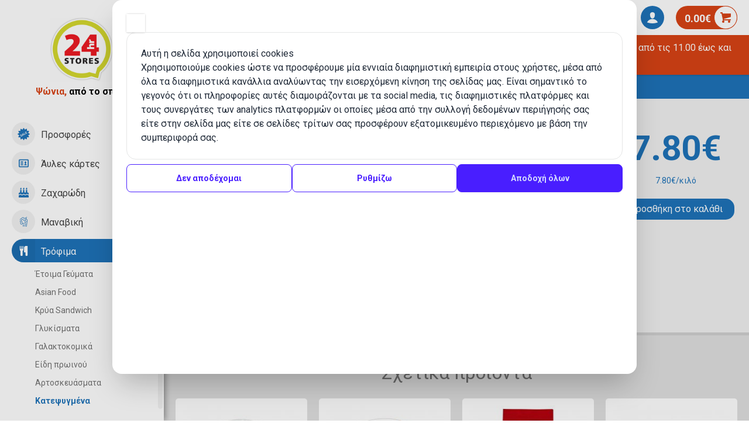

--- FILE ---
content_type: text/html; charset=UTF-8
request_url: https://www.24hr.gr/el/%CF%80%CF%81%CE%BF%CF%8A%CF%8C%CE%BD%CF%84%CE%B1/%CF%84%CF%81%CF%8C%CF%86%CE%B9%CE%BC%CE%B1/%CE%BA%CE%B1%CF%84%CE%B5%CF%88%CF%85%CE%B3%CE%BC%CE%AD%CE%BD%CE%B1/%CE%BB%CE%B1%CF%87%CE%B1%CE%BD%CE%B9%CE%BA%CE%AC/%CE%BC%CF%80%CE%B1%CF%81%CE%BC%CF%80%CE%B1%CF%83%CF%84%CE%AC%CE%B8%CE%B7%CF%82-%CE%B1%CF%82-%CE%BC%CE%B1%CE%B3%CE%B5%CE%B9%CF%81%CE%AD%CF%88%CE%BF%CF%85%CE%BC%CE%B5-%CE%BA%CE%B1%CF%84%CE%B5%CF%88%CF%85%CE%B3%CE%BC%CE%AD%CE%BD%CE%BF-%CE%BC%CF%80%CF%81%CE%B9%CE%AC%CE%BC-1000gr
body_size: 17617
content:
<!DOCTYPE html>
<html xml:lang="el" lang="el">

<head>
  <script>
  window.cookie_consent = {
    necessary: [
      {
        name: 'vivawallet.com',
        description: 'This is a cookie for the Viva Wallet payment gateway. It is used to process payments and improve the user experience.',
      },
      {
        name: 'cookie consent',
        description: 'This is a cookie for the cookie consent. It is used to remember the user\'s cookie consent.',
      },
    ],
    keep: ['viva'],
    language: 'el',
    cookieDeclarationUrl: 'https://www.24hr.gr/el/cookies',
    privacyUrl: 'https://www.24hr.gr/el/gdpr---%CE%B3%CE%B5%CE%BD%CE%B9%CE%BA%CF%8C%CF%82-%CE%BA%CE%B1%CE%BD%CE%BF%CE%BD%CE%B9%CF%83%CE%BC%CF%8C%CF%82-%CF%80%CF%81%CE%BF%CF%83%CF%84%CE%B1%CF%83%CE%AF%CE%B1%CF%82-%CF%80%CF%81%CE%BF%CF%83%CF%89%CF%80%CE%B9%CE%BA%CF%8E%CE%BD-%CE%B4%CE%B5%CE%B4%CE%BF%CE%BC%CE%AD%CE%BD%CF%89%CE%BD',
  };
</script>

<script
  data-cookie-consent="Necessary"
  data-cookie-name="OpenReplay"
  data-cookie-description="This is a cookie for orders and error tracking. It is used to track transactions and orders for user's convenience and security."
  type="text/javascript"
>
// OpenReplay Tracking Code for 24 hr.gr
if (typeof OpenReplay == 'undefined') {
  var initOpts = {
    projectKey: "Ujjmy25kxP74YcrsmoQ6",
      ingestPoint: "https://cc.upmate.gr/ingest",
    defaultInputMode: 0,
    obscureTextNumbers: false,
    obscureTextEmails: false,
    obscureInputEmails: false,
    captureIFrames: true,
    revID: "v0.0.0 ",
  };
  var startOpts = { userID: "" };
  (function(A,s,a,y,e,r){
    r=window.OpenReplay=[e,r,y,[s-1, e]];
    s=document.createElement('script');s.src=A;s.async=!a;
    document.getElementsByTagName('head')[0].appendChild(s);
    r.start=function(v){r.push([0])};
    r.stop=function(v){r.push([1])};
    r.setUserID=function(id){r.push([2,id])};
    r.setUserAnonymousID=function(id){r.push([3,id])};
    r.setMetadata=function(k,v){r.push([4,k,v])};
    r.event=function(k,p,i){r.push([5,k,p,i])};
    r.issue=function(k,p){r.push([6,k,p])};
    r.isActive=function(){return false};
    r.getSessionToken=function(){};
  })("https://www.24hr.gr/static/cc.js", 1, 1, initOpts, startOpts);
}
</script>
<script>
window.addEventListener('load', function () {

        OpenReplay.setMetadata("ipAddress", "18.117.218.220");

});
</script>

<title>Μπαρμπαστάθης ας μαγειρέψουμε κατεψυγμένο μπριάμ 1000gr - 24hr.gr το delivery super market της Θεσσαλονίκης</title>
<link href="https://www.24hr.gr/static/fonts/24hr/stylesv0.0.0.css" rel="stylesheet">
<link href="https://fonts.googleapis.com/css?family=Roboto:400,700&amp;subset=greek" rel="stylesheet">
<link rel="icon" type="image/png" sizes="16x16" href="/static/favicons/favicon-16.png">
<link rel="icon" type="image/png" sizes="24x24" href="/static/favicons/favicon-24.png">
<link rel="icon" type="image/png" sizes="32x32" href="/static/favicons/favicon-32.png">


<meta name="viewport" content="width=device-width, initial-scale=1, maximum-scale=1" />

<meta name="description" content="Το μπριάμ περιέχει μελιτζάνες, κολοκυθάκι, πατάτα, πιπεριά πράσινη και κόκκινη, κρεμμύδι, ντομάτα και μαϊντανό." />
<meta name="keywords" content="μπριάμ, Μπαρμπαστάθης, ας μαγειρέψουμε" />
<meta name="robots" content="index, follow">

<meta name="generator" content="Easyadmin.gr">
<meta name="author" content="Upmate imagine a better web" />

<meta https-equiv="Content-Type" content="text/html; charset=utf-8" />
<meta charset="UTF-8" />

<meta name="google-site-verification" content="pl0vhGbnN7qAvYTB62NmBu-pQHXGYy8dXBJxKFhTPks">
<meta name="p:domain_verify" content="3fd21302c2e927975e993953ec18c9db" />
<meta name="google-signin-scope" content="profile email">

<meta name="google-signin-client_id" content="195846501011-05cc9s9kdu0vs89hlm7698a95rs70tru.apps.googleusercontent.com">
<link rel="canonical" href="https://www.24hr.gr/el/%CF%80%CF%81%CE%BF%CF%8A%CF%8C%CE%BD%CF%84%CE%B1/%CF%84%CF%81%CF%8C%CF%86%CE%B9%CE%BC%CE%B1/%CE%BA%CE%B1%CF%84%CE%B5%CF%88%CF%85%CE%B3%CE%BC%CE%AD%CE%BD%CE%B1/%CE%BB%CE%B1%CF%87%CE%B1%CE%BD%CE%B9%CE%BA%CE%AC/%CE%BC%CF%80%CE%B1%CF%81%CE%BC%CF%80%CE%B1%CF%83%CF%84%CE%AC%CE%B8%CE%B7%CF%82-%CE%B1%CF%82-%CE%BC%CE%B1%CE%B3%CE%B5%CE%B9%CF%81%CE%AD%CF%88%CE%BF%CF%85%CE%BC%CE%B5-%CE%BA%CE%B1%CF%84%CE%B5%CF%88%CF%85%CE%B3%CE%BC%CE%AD%CE%BD%CE%BF-%CE%BC%CF%80%CF%81%CE%B9%CE%AC%CE%BC-1000gr" />

<!-- Schema.org markup for Google+ -->
<meta itemprop="name" content="Μπαρμπαστάθης ας μαγειρέψουμε κατεψυγμένο μπριάμ 1000gr - 24hr.gr το delivery super market της Θεσσαλονίκης">
<meta itemprop="description" content="Το μπριάμ περιέχει μελιτζάνες, κολοκυθάκι, πατάτα, πιπεριά πράσινη και κόκκινη, κρεμμύδι, ντομάτα και μαϊντανό.">
<meta itemprop="image" content="https://www.24hr.gr/static/uploads/products/613/800-01-Mparmpastathis-as-mageirepsoume-katepsygmeno-mpriam-1000gr.jpg">

<!-- Twitter Card data -->
<meta name="twitter:card" content="summary_large_image">
<meta name="twitter:site" content="@24hrgr">
<meta name="twitter:title" content="Μπαρμπαστάθης ας μαγειρέψουμε κατεψυγμένο μπριάμ 1000gr - 24hr.gr το delivery super market της Θεσσαλονίκης">
<meta name="twitter:description" content="Το μπριάμ περιέχει μελιτζάνες, κολοκυθάκι, πατάτα, πιπεριά πράσινη και κόκκινη, κρεμμύδι, ντομάτα και μαϊντανό.">
<meta name="twitter:creator" content="Upmate imagine a better web">
<meta name="twitter:image:src" content="https://www.24hr.gr/static/uploads/products/613/800-01-Mparmpastathis-as-mageirepsoume-katepsygmeno-mpriam-1000gr.jpg">
<meta property="fb:app_id" content="680572315672454" />

<meta property='og:type' content='product' />
			<meta property='og:title' content='Μπαρμπαστάθης ας μαγειρέψουμε κατεψυγμένο μπριάμ 1000gr - 24hr.gr το delivery super market της Θεσσαλονίκης' />
			<meta property='og:description' content='Το μπριάμ περιέχει μελιτζάνες, κολοκυθάκι, πατάτα, πιπεριά πράσινη και κόκκινη, κρεμμύδι, ντομάτα και μαϊντανό.' />
			<meta property='og:image' content='https://www.24hr.gr/static/uploads/products/613/800-01-Mparmpastathis-as-mageirepsoume-katepsygmeno-mpriam-1000gr.jpg' />
			<meta property='og:url' content='https://www.24hr.gr/el/%CF%80%CF%81%CE%BF%CF%8A%CF%8C%CE%BD%CF%84%CE%B1/%CF%84%CF%81%CF%8C%CF%86%CE%B9%CE%BC%CE%B1/%CE%BA%CE%B1%CF%84%CE%B5%CF%88%CF%85%CE%B3%CE%BC%CE%AD%CE%BD%CE%B1/%CE%BB%CE%B1%CF%87%CE%B1%CE%BD%CE%B9%CE%BA%CE%AC/%CE%BC%CF%80%CE%B1%CF%81%CE%BC%CF%80%CE%B1%CF%83%CF%84%CE%AC%CE%B8%CE%B7%CF%82-%CE%B1%CF%82-%CE%BC%CE%B1%CE%B3%CE%B5%CE%B9%CF%81%CE%AD%CF%88%CE%BF%CF%85%CE%BC%CE%B5-%CE%BA%CE%B1%CF%84%CE%B5%CF%88%CF%85%CE%B3%CE%BC%CE%AD%CE%BD%CE%BF-%CE%BC%CF%80%CF%81%CE%B9%CE%AC%CE%BC-1000gr' />
			<meta property='og:image:width' content='800' />
			<meta property='og:image:height' content='800' />
			<meta property='og:site_name' content='24hr.gr - mini market Delivery στη Θεσσαλονίκη' />
			<meta property='product:retailer_item_id' content='613' />
			<link rel="stylesheet" type="text/css" href="/plugins/tooltipster-master/dist/css/tooltipster.bundle.min.css" />
<link rel="stylesheet" type="text/css"
  href="/plugins/tooltipster-master/dist/css/plugins/tooltipster/sideTip/themes/tooltipster-sideTip-light.min.css" />


<link rel="stylesheet" type="text/css" href="//cdn.jsdelivr.net/gh/dmuy/duDialog@1.1.3/dist/duDialog.css" />
<script defer src="//cdn.jsdelivr.net/gh/dmuy/duDialog@1.1.3/dist/duDialog.js"></script>

<link rel="stylesheet" type="text/css" href="https://www.24hr.gr/static/styles.minv0.0.0.css" />

<script
  data-cookie-consent="Necessary"
  data-cookie-name="google.com"
  data-cookie-description="This is a cookie for the Google API. It is used for the website to communicate with the Google API. (Google Sign-In)"
  type="text/plain"
  src="https://apis.google.com/js/platform.js"
  async
  defer
  onload='/*$(".das-login").trigger("das:google-api-loaded")*/'
></script>

<script>
window.visitor_id = 0;
window.google_client_id = '195846501011-05cc9s9kdu0vs89hlm7698a95rs70tru.apps.googleusercontent.com';
</script>

<script type="application/json" id='das_cart'>
{"products":[],"address":null,"invoice":"receipt","shipping_method":"","payment_method":"","viva_cost":0,"discount":0,"gift":false,"gift_quantity":0,"credits":false,"cost_products":0,"cost_products_with_vat":0,"cost_products_vat":0,"cost_payment":0,"cost_shipping":0,"cost_subtotal":0,"cost_total":0,"guest_member_difference":0,"count":0,"coupon_used":0,"coupon_id":0,"coupon_code":0,"coupon_type":"","coupon_value":0,"coupon_value_2":0,"last_coupon_used":0,"success_button":false,"comment":"","pickup_email":"","pickup_telephone":"","sms_email":"","sms_telephone":"","bank":"","working_hours":1,"shipping_cost":0,"transaction_id":"","payment_id":0}</script>

<script type="application/ld+json">{"@context":"https:\/\/schema.org\/","@type":"Store","image":"https:\/\/www.24hr.gr\/static\/logo.png","@id":"https:\/\/www.24hr.gr","name":"24hr Stores","address":{"@type":"PostalAddress","streetAddress":"Agias Sofias 49","addressLocality":"Thessaloniki","addressRegion":"Thessaloniki","postalCode":"54631","addressCountry":"GR"},"geo":{"@type":"GeoCoordinates","latitude":"40.636256","longitude":"22.948070"},"url":"https:\/\/www.24hr.gr","telephone":"+302310228989","openingHoursSpecification":{"@type":"OpeningHoursSpecification","dayOfWeek":["Monday","Tuesday","Wednesday","Thursday","Friday","Saturday","Sunday"],"opens":"00:00","closes":"23:59"}}</script>

<link href="/plugins/magiczoom/magiczoom.css" rel="stylesheet">
<script src="/plugins/magiczoom/magiczoomplus.js"></script>

<script
  async
  src="https://maps.googleapis.com/maps/api/js?key=AIzaSyDzdSxXmxaghAlslmATsj4aX68V-01WYaw&libraries=places&language=el&callback=initAutoCompleteSearchBox">
</script>

<script src="//api.netfans.gr/client/client.js"></script>
<script>
upmateApiClient = new Upmate({
  token: 'eyJhbGciOiJIUzI1NiIsInR5cCI6IkpXVCJ9.eyJ1c2VyIjp7Il9pZCI6MSwiZW1haWwiOiJpbmZvQHVwbWF0ZS5nciIsInR5cGUiOiJBUEkiLCJ1c2VySWQiOjEsInJvbGUiOiJBRE1JTiJ9LCJpYXQiOjE2NDgxMTA1NTgsImV4cCI6MzE3MTkyNTUyOTU4fQ.hbBpwNPfEQU_nJ8NDoq3JTZjWNaWAmeYdZ1tpPni1Tk',
  options: {
    cookies: true,
  },
});
</script><script data-cfasync="false" type="text/javascript">
var dataLayer = dataLayer || [];
</script>

<!-- Google Tag Manager -->
<script
  data-cookie-consent="Statistics"
  data-cookie-name="Google Tag Manager"
  data-cookie-description="This is a cookie for Google Tag Manager. It is used for the website to communicate with Google Tag Manager."
  type="text/plain"
>
(function(w, d, s, l, i) {
  w[l] = w[l] || [];
  w[l].push({
    'gtm.start': new Date().getTime(),
    event: 'gtm.js'
  });
  var f = d.getElementsByTagName(s)[0],
    j = d.createElement(s),
    dl = l != 'dataLayer' ? '&l=' + l : '';
  j.async = true;
  j.src =
    'https://www.googletagmanager.com/gtm.js?id=' + i + dl;
  f.parentNode.insertBefore(j, f);
})(window, document, 'script', 'dataLayer', 'GTM-TVQP95T');
</script>
<!-- End Google Tag Manager -->

<!-- Global site tag (gtag.js) - Google Ads: 710825877 -->
<script
  async
  src="https://www.googletagmanager.com/gtag/js?id=AW-710825877"
  data-cookie-consent="Marketing"
  data-cookie-name="Google Ads"
  data-cookie-description="This is a cookie for Google Ads. It is used for the website to communicate with Google Ads."
  type="text/plain"
></script>
<script>
window.dataLayer = window.dataLayer || [];

function gtag() {
  dataLayer.push(arguments);
}
gtag('js', new Date());

gtag('config', 'AW-710825877');
</script>

<!-- MailerLite Universal -->
<script
  data-cookie-consent="Necessary"
  data-cookie-name="MailerLite"
  data-cookie-description="This is a cookie for MailerLite. It is used for the website to communicate with MailerLite."
  type="text/plain"
>
    (function(w,d,e,u,f,l,n){w[f]=w[f]||function(){(w[f].q=w[f].q||[])
    .push(arguments);},l=d.createElement(e),l.async=1,l.src=u,
    n=d.getElementsByTagName(e)[0],n.parentNode.insertBefore(l,n);})
    (window,document,'script','https://assets.mailerlite.com/js/universal.js','ml');
    if (typeof ml === 'function')
      ml('account', '209776');
</script>
<!-- End MailerLite Universal -->

<!-- Global site tag (gtag.js) - Google Ads: 10878169355 -->
<script
  async
  src="https://www.googletagmanager.com/gtag/js?id=AW-10878169355"
  data-cookie-consent="Marketing"
  data-cookie-name="Google Ads - cardsonline"
  data-cookie-description="This is a cookie for Google Ads. It is used for the website to communicate with Google Ads."
  type="text/plain"
></script>
<script
  type="text/javascript"
>
dataLayer = dataLayer || [];


function gtag() {
  dataLayer.push(arguments);
}
gtag('js', new Date());

gtag('config', 'AW-10878169355');
</script>

  <link rel="stylesheet" href="https://cdnjs.cloudflare.com/ajax/libs/toastr.js/2.1.4/toastr.min.css"
    integrity="sha512-6S2HWzVFxruDlZxI3sXOZZ4/eJ8AcxkQH1+JjSe/ONCEqR9L4Ysq5JdT5ipqtzU7WHalNwzwBv+iE51gNHJNqQ=="
    crossorigin="anonymous" referrerpolicy="no-referrer" />
</head>

<body id='das-body'>
  <main>
    <div class='das-layout' das-menu-open='0' >
	
	
<div class='das-menu-overlay'></div>
<div class='das-menu '>
	<div class='das-menu-head'>

		<div class='das-menu-title'>
			ΚΑΤΗΓΟΡΙΕΣ
		</div>



		<div class='das-logo'>
			<div class='das-logo-image'>
				<a href='/el/αρχική/'>
				<img src="https://www.24hr.gr/static/logo.png" alt="24hr logo" title="24hr - Ψώνια, από το σπίτι!"  class=''>
				</a>
			</div>
			<div class='das-logo-text'>Ψώνια,
			<div class='das-logo-text-bold'>από το σπίτι!</div></div>

		</div>

			</div>
	<div class='das-menu-body '  >
		<div class='das-menu-body-inner scrollbar-inner'  >

			<div class='das-menu-special'>
				<a href='/el/προϊόντα/προσφορές'>
				<h3 class='das-menu-item --offers ' >
					<span class='das-menu-item-icon'>
						<i class='fonticon-burst-sale'></i>
					</span>
					<span class='das-menu-item-text'>Προσφορές</span>
				</h3>
				</a>
			</div>

			<div class='das-menu-container ui-accordion'>

				<h3 title='Ά&upsilon;&lambda;&epsilon;&sigmaf; &kappa;ά&rho;&tau;&epsilon;&sigmaf;'  class='das-menu-item ui-accordion-header
									ui-accordion-header-collapsed
									ui-state-default '
									aria-selected='false' aria-expanded='false'  ><span class='das-menu-item-icon'><i class='fonticon-vcard'></i></span> <span class='das-menu-item-text'>Άυλες κάρτες</span>
						</h3><div class='das-menu-content ui-accordion-content ui-widget-content ui-helper-reset'
								style='display:none'><ul class='das-menu-content-submenu'><li class='das-menu-content-submenu-item'><a href='/el/προϊόντα/άυλες-κάρτες/paysafecard' title='Paysafecard'><h4 class=''>Paysafecard</h4></a></li><li class='das-menu-content-submenu-item'><a href='/el/προϊόντα/άυλες-κάρτες/apple-itunes' title='Apple iTunes'><h4 class=''>Apple iTunes</h4></a></li><li class='das-menu-content-submenu-item'><a href='/el/προϊόντα/άυλες-κάρτες/nintendo-gift-cards' title='Nintendo Gift Cards'><h4 class=''>Nintendo Gift Cards</h4></a></li><li class='das-menu-content-submenu-item'><a href='/el/προϊόντα/άυλες-κάρτες/steam-gift-cards' title='Steam Gift Cards'><h4 class=''>Steam Gift Cards</h4></a></li><li class='das-menu-content-submenu-item'><a href='/el/προϊόντα/άυλες-κάρτες/sony-playstation-gift-cards' title='Sony Playstation Gift Cards'><h4 class=''>Sony Playstation Gift Cards</h4></a></li><li class='das-menu-content-submenu-item'><a href='/el/προϊόντα/άυλες-κάρτες/microsoft-xbox-prepaid-gift-game-card' title='Microsoft Xbox Prepaid Gift Game card'><h4 class=''>Microsoft Xbox Prepaid Gift Game card</h4></a></li><li class='das-menu-content-submenu-item'><a href='/el/προϊόντα/άυλες-κάρτες/colletra' title='Colletra'><h4 class=''>Colletra</h4></a></li><li class='das-menu-content-submenu-item'><a href='/el/προϊόντα/άυλες-κάρτες/roblox-gift-cards' title='Roblox Gift Cards'><h4 class=''>Roblox Gift Cards</h4></a></li><li class='das-menu-content-submenu-item'><a href='/el/προϊόντα/άυλες-κάρτες/holyo-gift-cards' title='Holyo Gift Cards'><h4 class=''>Holyo Gift Cards</h4></a></li><li class='das-menu-content-submenu-item'><a href='/el/προϊόντα/άυλες-κάρτες/twitch-gift-cards' title='Twitch Gift Cards'><h4 class=''>Twitch Gift Cards</h4></a></li><li class='das-menu-content-submenu-item'><a href='/el/προϊόντα/άυλες-κάρτες/κάρτες-τηλεφωνίας' title='Κάρτες τηλεφωνίας'><h4 class=''>Κάρτες τηλεφωνίας</h4></a></li><li class='das-menu-content-submenu-item'><a href='/el/προϊόντα/άυλες-κάρτες/tv-prepaid-cards' title='TV Prepaid Cards'><h4 class=''>TV Prepaid Cards</h4></a></li><li class='das-menu-content-submenu-item'><a href='/el/προϊόντα/άυλες-κάρτες/αστρολογικές-προβλέψεις' title='Αστρολογικές Προβλέψεις'><h4 class=''>Αστρολογικές Προβλέψεις</h4></a></li></ul></div><h3 title='&Zeta;&alpha;&chi;&alpha;&rho;ώ&delta;&eta;'  class='das-menu-item ui-accordion-header
									ui-accordion-header-collapsed
									ui-state-default '
									aria-selected='false' aria-expanded='false'  ><span class='das-menu-item-icon'><i class='fonticon-sweets'></i></span> <span class='das-menu-item-text'>Ζαχαρώδη</span>
						</h3><div class='das-menu-content ui-accordion-content ui-widget-content ui-helper-reset'
								style='display:none'><ul class='das-menu-content-submenu'><li class='das-menu-content-submenu-item'><a href='/el/προϊόντα/ζαχαρώδη/παγωτά' title='Παγωτά'><h4 class=''>Παγωτά</h4></a></li><li class='das-menu-content-submenu-item'><a href='/el/προϊόντα/ζαχαρώδη/πατατάκια' title='Πατατάκια'><h4 class=''>Πατατάκια</h4></a></li><li class='das-menu-content-submenu-item'><a href='/el/προϊόντα/ζαχαρώδη/ζελεδάκια' title='Ζελεδάκια'><h4 class=''>Ζελεδάκια</h4></a></li><li class='das-menu-content-submenu-item'><a href='/el/προϊόντα/ζαχαρώδη/μαστίχες' title='Μαστίχες'><h4 class=''>Μαστίχες</h4></a></li><li class='das-menu-content-submenu-item'><a href='/el/προϊόντα/ζαχαρώδη/καραμέλες' title='Καραμέλες'><h4 class=''>Καραμέλες</h4></a></li><li class='das-menu-content-submenu-item'><a href='/el/προϊόντα/ζαχαρώδη/γκοφρέτες' title='Γκοφρέτες'><h4 class=''>Γκοφρέτες</h4></a></li><li class='das-menu-content-submenu-item'><a href='/el/προϊόντα/ζαχαρώδη/σοκολάτες' title='Σοκολάτες'><h4 class=''>Σοκολάτες</h4></a></li><li class='das-menu-content-submenu-item'><a href='/el/προϊόντα/ζαχαρώδη/κρουασάν' title='Κρουασάν'><h4 class=''>Κρουασάν</h4></a></li><li class='das-menu-content-submenu-item'><a href='/el/προϊόντα/ζαχαρώδη/μπισκότα' title='Μπισκότα'><h4 class=''>Μπισκότα</h4></a></li><li class='das-menu-content-submenu-item'><a href='/el/προϊόντα/ζαχαρώδη/snack' title='Snack'><h4 class=''>Snack</h4></a></li><li class='das-menu-content-submenu-item'><a href='/el/προϊόντα/ζαχαρώδη/crackers' title='Crackers'><h4 class=''>Crackers</h4></a></li><li class='das-menu-content-submenu-item'><a href='/el/προϊόντα/ζαχαρώδη/ξηροί-καρποί' title='Ξηροί Καρποί'><h4 class=''>Ξηροί Καρποί</h4></a></li><li class='das-menu-content-submenu-item'><a href='/el/προϊόντα/ζαχαρώδη/σοκολατοειδή' title='Σοκολατοειδή'><h4 class=''>Σοκολατοειδή</h4></a></li><li class='das-menu-content-submenu-item'><a href='/el/προϊόντα/ζαχαρώδη/γλειφιτζούρια' title='Γλειφιτζούρια'><h4 class=''>Γλειφιτζούρια</h4></a></li><li class='das-menu-content-submenu-item'><a href='/el/προϊόντα/ζαχαρώδη/σοκολατάκια' title='Σοκολατάκια'><h4 class=''>Σοκολατάκια</h4></a></li><li class='das-menu-content-submenu-item'><a href='/el/προϊόντα/ζαχαρώδη/χαλβάδες' title='Χαλβάδες'><h4 class=''>Χαλβάδες</h4></a></li><li class='das-menu-content-submenu-item'><a href='/el/προϊόντα/ζαχαρώδη/κέικ' title='Κέικ'><h4 class=''>Κέικ</h4></a></li><li class='das-menu-content-submenu-item'><a href='/el/προϊόντα/ζαχαρώδη/παστέλια' title='Παστέλια'><h4 class=''>Παστέλια</h4></a></li><li class='das-menu-content-submenu-item'><a href='/el/προϊόντα/ζαχαρώδη/τσουρέκια' title='Τσουρέκια'><h4 class=''>Τσουρέκια</h4></a></li></ul></div><h3 title='&Mu;&alpha;&nu;&alpha;&beta;&iota;&kappa;ή'  class='das-menu-item ui-accordion-header
									ui-accordion-header-collapsed
									ui-state-default '
									aria-selected='false' aria-expanded='false'  ><span class='das-menu-item-icon'><i class='fonticon-manaviki'></i></span> <span class='das-menu-item-text'>Μαναβική</span>
						</h3><div class='das-menu-content ui-accordion-content ui-widget-content ui-helper-reset'
								style='display:none'><ul class='das-menu-content-submenu'><li class='das-menu-content-submenu-item'><a href='/el/προϊόντα/μαναβική/φρέσκα-λαχανικά' title='Φρέσκα Λαχανικά'><h4 class=''>Φρέσκα Λαχανικά</h4></a></li><li class='das-menu-content-submenu-item'><a href='/el/προϊόντα/μαναβική/φρούτα' title='Φρούτα'><h4 class=''>Φρούτα</h4></a></li></ul></div><h3 title='&Tau;&rho;ό&phi;&iota;&mu;&alpha;'  class='das-menu-item ui-accordion-header
									das-menu-item-active ui-accordion-header-active
									ui-state-default ui-state-active ui-state-url-selected'
									aria-selected='true' aria-expanded='true'  ><span class='das-menu-item-icon'><i class='fonticon-food'></i></span> <span class='das-menu-item-text'>Τρόφιμα</span>
						</h3><div class='das-menu-content ui-accordion-content ui-widget-content ui-helper-reset'
								><ul class='das-menu-content-submenu'><li class='das-menu-content-submenu-item'><a href='/el/προϊόντα/τρόφιμα/έτοιμα-γεύματα' title='Έτοιμα Γεύματα'><h4 class=''>Έτοιμα Γεύματα</h4></a></li><li class='das-menu-content-submenu-item'><a href='/el/προϊόντα/τρόφιμα/asian-food' title='Asian Food'><h4 class=''>Asian Food</h4></a></li><li class='das-menu-content-submenu-item'><a href='/el/προϊόντα/τρόφιμα/κρύα-sandwich' title='Κρύα Sandwich'><h4 class=''>Κρύα Sandwich</h4></a></li><li class='das-menu-content-submenu-item'><a href='/el/προϊόντα/τρόφιμα/γλυκίσματα' title='Γλυκίσματα'><h4 class=''>Γλυκίσματα</h4></a></li><li class='das-menu-content-submenu-item'><a href='/el/προϊόντα/τρόφιμα/γαλακτοκομικά' title='Γαλακτοκομικά'><h4 class=''>Γαλακτοκομικά</h4></a></li><li class='das-menu-content-submenu-item'><a href='/el/προϊόντα/τρόφιμα/είδη-πρωινού' title='Είδη πρωινού'><h4 class=''>Είδη πρωινού</h4></a></li><li class='das-menu-content-submenu-item'><a href='/el/προϊόντα/τρόφιμα/αρτοσκευάσματα' title='Αρτοσκευάσματα'><h4 class=''>Αρτοσκευάσματα</h4></a></li><li class='das-menu-content-submenu-item -selected-'><a href='/el/προϊόντα/τρόφιμα/κατεψυγμένα' title='Κατεψυγμένα'><h4 class='' >Κατεψυγμένα</h4></a></li><li class='das-menu-content-submenu-item'><a href='/el/προϊόντα/τρόφιμα/μαγειρική' title='Μαγειρική'><h4 class=''>Μαγειρική</h4></a></li><li class='das-menu-content-submenu-item'><a href='/el/προϊόντα/τρόφιμα/τυριά' title='Τυριά'><h4 class=''>Τυριά</h4></a></li><li class='das-menu-content-submenu-item'><a href='/el/προϊόντα/τρόφιμα/αλλαντικά' title='Αλλαντικά'><h4 class=''>Αλλαντικά</h4></a></li><li class='das-menu-content-submenu-item'><a href='/el/προϊόντα/τρόφιμα/γρήγορη-μαγειρική' title='Γρήγορη Μαγειρική'><h4 class=''>Γρήγορη Μαγειρική</h4></a></li><li class='das-menu-content-submenu-item'><a href='/el/προϊόντα/τρόφιμα/έτοιμες-σαλάτες' title='Έτοιμες Σαλάτες'><h4 class=''>Έτοιμες Σαλάτες</h4></a></li><li class='das-menu-content-submenu-item'><a href='/el/προϊόντα/τρόφιμα/ζαχαροπλαστική' title='Ζαχαροπλαστική'><h4 class=''>Ζαχαροπλαστική</h4></a></li></ul></div><h3 title='&Kappa;ά&beta;&alpha; &pi;&omicron;&tau;ώ&nu;'  class='das-menu-item ui-accordion-header
									ui-accordion-header-collapsed
									ui-state-default '
									aria-selected='false' aria-expanded='false'  ><span class='das-menu-item-icon'><i class='fonticon-drinks'></i></span> <span class='das-menu-item-text'>Κάβα ποτών</span>
						</h3><div class='das-menu-content ui-accordion-content ui-widget-content ui-helper-reset'
								style='display:none'><ul class='das-menu-content-submenu'><li class='das-menu-content-submenu-item'><a href='/el/προϊόντα/κάβα-ποτών/κρασιά' title='Κρασιά'><h4 class=''>Κρασιά</h4></a></li><li class='das-menu-content-submenu-item'><a href='/el/προϊόντα/κάβα-ποτών/αλκοολούχα-ποτά' title='Αλκοολούχα Ποτά'><h4 class=''>Αλκοολούχα Ποτά</h4></a></li><li class='das-menu-content-submenu-item'><a href='/el/προϊόντα/κάβα-ποτών/αναψυκτικά' title='Αναψυκτικά'><h4 class=''>Αναψυκτικά</h4></a></li><li class='das-menu-content-submenu-item'><a href='/el/προϊόντα/κάβα-ποτών/energy' title='Energy'><h4 class=''>Energy</h4></a></li><li class='das-menu-content-submenu-item'><a href='/el/προϊόντα/κάβα-ποτών/χυμοί' title='Χυμοί'><h4 class=''>Χυμοί</h4></a></li><li class='das-menu-content-submenu-item'><a href='/el/προϊόντα/κάβα-ποτών/τσάι' title='Τσάι'><h4 class=''>Τσάι</h4></a></li><li class='das-menu-content-submenu-item'><a href='/el/προϊόντα/κάβα-ποτών/νερά' title='Νερά'><h4 class=''>Νερά</h4></a></li><li class='das-menu-content-submenu-item'><a href='/el/προϊόντα/κάβα-ποτών/μπύρες' title='Μπύρες'><h4 class=''>Μπύρες</h4></a></li><li class='das-menu-content-submenu-item'><a href='/el/προϊόντα/κάβα-ποτών/ρετσίνα' title='Ρετσίνα'><h4 class=''>Ρετσίνα</h4></a></li><li class='das-menu-content-submenu-item'><a href='/el/προϊόντα/κάβα-ποτών/ούζο' title='Ούζο'><h4 class=''>Ούζο</h4></a></li></ul></div><h3 title='&Upsilon;&gamma;&iota;&epsilon;&iota;&nu;ή &Omicron;&mu;&omicron;&rho;&phi;&iota;ά'  class='das-menu-item ui-accordion-header
									ui-accordion-header-collapsed
									ui-state-default '
									aria-selected='false' aria-expanded='false'  ><span class='das-menu-item-icon'><i class='fonticon-beauty'></i></span> <span class='das-menu-item-text'>Υγιεινή Ομορφιά</span>
						</h3><div class='das-menu-content ui-accordion-content ui-widget-content ui-helper-reset'
								style='display:none'><ul class='das-menu-content-submenu'><li class='das-menu-content-submenu-item'><a href='/el/προϊόντα/υγιεινή-ομορφιά/αντισηπτικά-είδη' title='Αντισηπτικά Είδη'><h4 class=''>Αντισηπτικά Είδη</h4></a></li><li class='das-menu-content-submenu-item'><a href='/el/προϊόντα/υγιεινή-ομορφιά/αφρόλουτρα' title='Αφρόλουτρα'><h4 class=''>Αφρόλουτρα</h4></a></li><li class='das-menu-content-submenu-item'><a href='/el/προϊόντα/υγιεινή-ομορφιά/σαμπουάν-μαλλιών' title='Σαμπουάν Μαλλιών'><h4 class=''>Σαμπουάν Μαλλιών</h4></a></li><li class='das-menu-content-submenu-item'><a href='/el/προϊόντα/υγιεινή-ομορφιά/περιποίηση-μαλλιών' title='Περιποίηση Μαλλιών'><h4 class=''>Περιποίηση Μαλλιών</h4></a></li><li class='das-menu-content-submenu-item'><a href='/el/προϊόντα/υγιεινή-ομορφιά/αποσμητικά' title='Αποσμητικά'><h4 class=''>Αποσμητικά</h4></a></li><li class='das-menu-content-submenu-item'><a href='/el/προϊόντα/υγιεινή-ομορφιά/ενυδάτωση---κρέμες' title='Ενυδάτωση - Κρέμες'><h4 class=''>Ενυδάτωση - Κρέμες</h4></a></li><li class='das-menu-content-submenu-item'><a href='/el/προϊόντα/υγιεινή-ομορφιά/σερβιέτες' title='Σερβιέτες'><h4 class=''>Σερβιέτες</h4></a></li><li class='das-menu-content-submenu-item'><a href='/el/προϊόντα/υγιεινή-ομορφιά/ντεμακιγιάζ' title='Ντεμακιγιάζ'><h4 class=''>Ντεμακιγιάζ</h4></a></li><li class='das-menu-content-submenu-item'><a href='/el/προϊόντα/υγιεινή-ομορφιά/σαπούνια' title='Σαπούνια'><h4 class=''>Σαπούνια</h4></a></li><li class='das-menu-content-submenu-item'><a href='/el/προϊόντα/υγιεινή-ομορφιά/οδοντόκρεμες' title='Οδοντόκρεμες'><h4 class=''>Οδοντόκρεμες</h4></a></li><li class='das-menu-content-submenu-item'><a href='/el/προϊόντα/υγιεινή-ομορφιά/οδοντόβουρτσες' title='Οδοντόβουρτσες'><h4 class=''>Οδοντόβουρτσες</h4></a></li><li class='das-menu-content-submenu-item'><a href='/el/προϊόντα/υγιεινή-ομορφιά/στοματικό-διάλυμα' title='Στοματικό διάλυμα'><h4 class=''>Στοματικό διάλυμα</h4></a></li><li class='das-menu-content-submenu-item'><a href='/el/προϊόντα/υγιεινή-ομορφιά/βαμβάκι---βατονέτες' title='Βαμβάκι - Βατονέτες'><h4 class=''>Βαμβάκι - Βατονέτες</h4></a></li><li class='das-menu-content-submenu-item'><a href='/el/προϊόντα/υγιεινή-ομορφιά/ξυριστικά' title='Ξυριστικά'><h4 class=''>Ξυριστικά</h4></a></li><li class='das-menu-content-submenu-item'><a href='/el/προϊόντα/υγιεινή-ομορφιά/περιποίηση-χειλιών' title='Περιποίηση Χειλιών'><h4 class=''>Περιποίηση Χειλιών</h4></a></li><li class='das-menu-content-submenu-item'><a href='/el/προϊόντα/υγιεινή-ομορφιά/σφουγάρια-μπάνιου' title='Σφουγάρια Μπάνιου'><h4 class=''>Σφουγάρια Μπάνιου</h4></a></li><li class='das-menu-content-submenu-item'><a href='/el/προϊόντα/υγιεινή-ομορφιά/υποσέντονα' title='Υποσέντονα'><h4 class=''>Υποσέντονα</h4></a></li><li class='das-menu-content-submenu-item'><a href='/el/προϊόντα/υγιεινή-ομορφιά/πάνες-ενηλίκων' title='Πάνες Ενηλίκων'><h4 class=''>Πάνες Ενηλίκων</h4></a></li><li class='das-menu-content-submenu-item'><a href='/el/προϊόντα/υγιεινή-ομορφιά/προφυλακτικά' title='Προφυλακτικά'><h4 class=''>Προφυλακτικά</h4></a></li><li class='das-menu-content-submenu-item'><a href='/el/προϊόντα/υγιεινή-ομορφιά/καλσόν' title='Καλσόν'><h4 class=''>Καλσόν</h4></a></li><li class='das-menu-content-submenu-item'><a href='/el/προϊόντα/υγιεινή-ομορφιά/μάσκες-προστασίας' title='Μάσκες Προστασίας'><h4 class=''>Μάσκες Προστασίας</h4></a></li></ul></div><h3 title='&Kappa;&alpha;&theta;&alpha;&rho;&iota;ό&tau;&eta;&tau;&alpha;'  class='das-menu-item ui-accordion-header
									ui-accordion-header-collapsed
									ui-state-default '
									aria-selected='false' aria-expanded='false'  ><span class='das-menu-item-icon'><i class='fonticon-cleaning'></i></span> <span class='das-menu-item-text'>Καθαριότητα</span>
						</h3><div class='das-menu-content ui-accordion-content ui-widget-content ui-helper-reset'
								style='display:none'><ul class='das-menu-content-submenu'><li class='das-menu-content-submenu-item'><a href='/el/προϊόντα/καθαριότητα/για-τα-ρούχα' title='Για τα ρούχα'><h4 class=''>Για τα ρούχα</h4></a></li><li class='das-menu-content-submenu-item'><a href='/el/προϊόντα/καθαριότητα/για-το-σπίτι' title='Για το Σπίτι'><h4 class=''>Για το Σπίτι</h4></a></li><li class='das-menu-content-submenu-item'><a href='/el/προϊόντα/καθαριότητα/εξοπλισμός-καθαριότητας' title='Εξοπλισμός Καθαριότητας'><h4 class=''>Εξοπλισμός Καθαριότητας</h4></a></li></ul></div><h3 title='&Epsilon;ί&delta;&eta; &Sigma;&pi;&iota;&tau;&iota;&omicron;ύ'  class='das-menu-item ui-accordion-header
									ui-accordion-header-collapsed
									ui-state-default '
									aria-selected='false' aria-expanded='false'  ><span class='das-menu-item-icon'><i class='fonticon-house'></i></span> <span class='das-menu-item-text'>Είδη Σπιτιού</span>
						</h3><div class='das-menu-content ui-accordion-content ui-widget-content ui-helper-reset'
								style='display:none'><ul class='das-menu-content-submenu'><li class='das-menu-content-submenu-item'><a href='/el/προϊόντα/είδη-σπιτιού/χαρτικά' title='Χαρτικά'><h4 class=''>Χαρτικά</h4></a></li><li class='das-menu-content-submenu-item'><a href='/el/προϊόντα/είδη-σπιτιού/είδη-μίας-χρήσης' title='Είδη μίας χρήσης'><h4 class=''>Είδη μίας χρήσης</h4></a></li><li class='das-menu-content-submenu-item'><a href='/el/προϊόντα/είδη-σπιτιού/είδη-συσκευασίας' title='Είδη Συσκευασίας'><h4 class=''>Είδη Συσκευασίας</h4></a></li><li class='das-menu-content-submenu-item'><a href='/el/προϊόντα/είδη-σπιτιού/εξοπλισμός-σπιτιού' title='Εξοπλισμός Σπιτιού'><h4 class=''>Εξοπλισμός Σπιτιού</h4></a></li><li class='das-menu-content-submenu-item'><a href='/el/προϊόντα/είδη-σπιτιού/ηλεκτρολογικά' title='Ηλεκτρολογικά'><h4 class=''>Ηλεκτρολογικά</h4></a></li><li class='das-menu-content-submenu-item'><a href='/el/προϊόντα/είδη-σπιτιού/σπιτικό-φαρμακείο' title='Σπιτικό Φαρμακείο'><h4 class=''>Σπιτικό Φαρμακείο</h4></a></li><li class='das-menu-content-submenu-item'><a href='/el/προϊόντα/είδη-σπιτιού/εκκλησιαστικά-είδη' title='Εκκλησιαστικά Είδη'><h4 class=''>Εκκλησιαστικά Είδη</h4></a></li></ul></div><h3 title='&Beta;&rho;&epsilon;&phi;&iota;&kappa;ά'  class='das-menu-item ui-accordion-header
									ui-accordion-header-collapsed
									ui-state-default '
									aria-selected='false' aria-expanded='false'  ><span class='das-menu-item-icon'><i class='fonticon-baby'></i></span> <span class='das-menu-item-text'>Βρεφικά</span>
						</h3><div class='das-menu-content ui-accordion-content ui-widget-content ui-helper-reset'
								style='display:none'><ul class='das-menu-content-submenu'><li class='das-menu-content-submenu-item'><a href='/el/προϊόντα/βρεφικά/μωρομάντηλα' title='Μωρομάντηλα'><h4 class=''>Μωρομάντηλα</h4></a></li><li class='das-menu-content-submenu-item'><a href='/el/προϊόντα/βρεφικά/καλλυντικά-μωρού' title='Καλλυντικά Μωρού'><h4 class=''>Καλλυντικά Μωρού</h4></a></li><li class='das-menu-content-submenu-item'><a href='/el/προϊόντα/βρεφικά/πάνες' title='Πάνες'><h4 class=''>Πάνες</h4></a></li></ul></div><h3 title='&Epsilon;ί&delta;&eta; &Kappa;&alpha;&pi;&nu;&iota;&sigma;&tau;&omicron;ύ'  class='das-menu-item ui-accordion-header
									ui-accordion-header-collapsed
									ui-state-default '
									aria-selected='false' aria-expanded='false'  ><span class='das-menu-item-icon'><i class='fonticon-smoker'></i></span> <span class='das-menu-item-text'>Είδη Καπνιστού</span>
						</h3><div class='das-menu-content ui-accordion-content ui-widget-content ui-helper-reset'
								style='display:none'><ul class='das-menu-content-submenu'><li class='das-menu-content-submenu-item'><a href='/el/προϊόντα/είδη-καπνιστού/τσιγάρα' title='Τσιγάρα'><h4 class=''>Τσιγάρα</h4></a></li><li class='das-menu-content-submenu-item'><a href='/el/προϊόντα/είδη-καπνιστού/καπνοί' title='Καπνοί'><h4 class=''>Καπνοί</h4></a></li><li class='das-menu-content-submenu-item'><a href='/el/προϊόντα/είδη-καπνιστού/ηλεκτρονικό-τσιγάρο' title='Ηλεκτρονικό Τσιγάρο'><h4 class=''>Ηλεκτρονικό Τσιγάρο</h4></a></li><li class='das-menu-content-submenu-item'><a href='/el/προϊόντα/είδη-καπνιστού/αναπτήρες' title='Αναπτήρες'><h4 class=''>Αναπτήρες</h4></a></li><li class='das-menu-content-submenu-item'><a href='/el/προϊόντα/είδη-καπνιστού/χαρτάκια' title='Χαρτάκια'><h4 class=''>Χαρτάκια</h4></a></li><li class='das-menu-content-submenu-item'><a href='/el/προϊόντα/είδη-καπνιστού/φιλτράκια' title='Φιλτράκια'><h4 class=''>Φιλτράκια</h4></a></li><li class='das-menu-content-submenu-item'><a href='/el/προϊόντα/είδη-καπνιστού/τζιβάνες' title='Τζιβάνες'><h4 class=''>Τζιβάνες</h4></a></li><li class='das-menu-content-submenu-item'><a href='/el/προϊόντα/είδη-καπνιστού/πιπάκια' title='Πιπάκια'><h4 class=''>Πιπάκια</h4></a></li><li class='das-menu-content-submenu-item'><a href='/el/προϊόντα/είδη-καπνιστού/ναργιλέδες' title='Ναργιλέδες'><h4 class=''>Ναργιλέδες</h4></a></li></ul></div><h3 title='Pet Shop'  class='das-menu-item ui-accordion-header
									ui-accordion-header-collapsed
									ui-state-default '
									aria-selected='false' aria-expanded='false'  ><span class='das-menu-item-icon'><i class='fonticon-pets'></i></span> <span class='das-menu-item-text'>Pet Shop</span>
						</h3><div class='das-menu-content ui-accordion-content ui-widget-content ui-helper-reset'
								style='display:none'><ul class='das-menu-content-submenu'><li class='das-menu-content-submenu-item'><a href='/el/προϊόντα/pet-shop/για-τον-σκύλο' title='Για τον σκύλο'><h4 class=''>Για τον σκύλο</h4></a></li><li class='das-menu-content-submenu-item'><a href='/el/προϊόντα/pet-shop/για-τη-γάτα' title='Για τη γάτα'><h4 class=''>Για τη γάτα</h4></a></li></ul></div><h3 title='&Gamma;&iota;&alpha; &Pi;&alpha;&iota;&delta;&iota;ά'  class='das-menu-item ui-accordion-header
									ui-accordion-header-collapsed
									ui-state-default '
									aria-selected='false' aria-expanded='false'  ><span class='das-menu-item-icon'><i class='fonticon-games'></i></span> <span class='das-menu-item-text'>Για Παιδιά</span>
						</h3><div class='das-menu-content ui-accordion-content ui-widget-content ui-helper-reset'
								style='display:none'><ul class='das-menu-content-submenu'><li class='das-menu-content-submenu-item'><a href='/el/προϊόντα/για-παιδιά/παιχνίδια' title='Παιχνίδια'><h4 class=''>Παιχνίδια</h4></a></li><li class='das-menu-content-submenu-item'><a href='/el/προϊόντα/για-παιδιά/συλλογές-χαρτάκια' title='Συλλογές Χαρτάκια'><h4 class=''>Συλλογές Χαρτάκια</h4></a></li><li class='das-menu-content-submenu-item'><a href='/el/προϊόντα/για-παιδιά/είδη-πάρτυ' title='Είδη Πάρτυ'><h4 class=''>Είδη Πάρτυ</h4></a></li></ul></div><h3 title='&Chi;&alpha;&rho;&tau;&omicron;&pi;&omega;&lambda;&epsilon;ί&omicron;'  class='das-menu-item ui-accordion-header
									ui-accordion-header-collapsed
									ui-state-default '
									aria-selected='false' aria-expanded='false'  ><span class='das-menu-item-icon'><i class='fonticon-papers'></i></span> <span class='das-menu-item-text'>Χαρτοπωλείο</span>
						</h3><div class='das-menu-content ui-accordion-content ui-widget-content ui-helper-reset'
								style='display:none'><ul class='das-menu-content-submenu'><li class='das-menu-content-submenu-item'><a href='/el/προϊόντα/χαρτοπωλείο/τετράδια' title='Τετράδια'><h4 class=''>Τετράδια</h4></a></li><li class='das-menu-content-submenu-item'><a href='/el/προϊόντα/χαρτοπωλείο/μπλοκ-ζωγραφικής' title='Μπλοκ Ζωγραφικής'><h4 class=''>Μπλοκ Ζωγραφικής</h4></a></li><li class='das-menu-content-submenu-item'><a href='/el/προϊόντα/χαρτοπωλείο/χαρτιά' title='Χαρτιά'><h4 class=''>Χαρτιά</h4></a></li><li class='das-menu-content-submenu-item'><a href='/el/προϊόντα/χαρτοπωλείο/γραφική-ύλη' title='Γραφική ύλη'><h4 class=''>Γραφική ύλη</h4></a></li><li class='das-menu-content-submenu-item'><a href='/el/προϊόντα/χαρτοπωλείο/κολλητικές-ταινίες' title='Κολλητικές ταινίες'><h4 class=''>Κολλητικές ταινίες</h4></a></li></ul></div><h3 title='&Kappa;ά&psi;&omicron;&upsilon;&lambda;&epsilon;&sigmaf; &Eta;&lambda;&epsilon;&kappa;&tau;&rho;&omicron;&nu;&iota;&kappa;&omicron;ύ &Tau;&sigma;&iota;&gamma;ά&rho;&omicron;&upsilon;'  class='das-menu-item ui-accordion-header
									ui-accordion-header-collapsed
									ui-state-default '
									aria-selected='false' aria-expanded='false'  ><span class='das-menu-item-text'>Κάψουλες Ηλεκτρονικού Τσιγάρου</span>
						</h3><div class='das-menu-content ui-accordion-content ui-widget-content ui-helper-reset'
								style='display:none'><ul class='das-menu-content-submenu'></ul></div>
			</div>
		</div>
	</div>
</div>

   
    <div class='das-page'>
        


<div class='das-header --with-top-message' >
	
	<div class='das-header-area'>
		<div class='das-header-tools'>
			
			<div class='das-header-burger' title='Κεντρικό μενού'>
				<i class='fonticon-menu'></i>
			</div>
			<div class='das-header-text'>
								ΠΡΟΙΟΝΤΑ
							</div>
				
			
			
			
			<div class='das-header-search'>
				
				<div class='das-header-search-box' title='Αναζήτηση'>
					<div class='das-header-search-icon'>
						<i class='fonticon-search'></i>
					</div>
					<input class='das-header-search-input ' type='text' 
					id='das-header-search-input' 
					placeholder='Αναζήτηση προϊόντος' 
					autocomplete='off' 
					das-search-url='/el/προϊόντα' 
					value=''  />
					<div class='das-header-search-close'>
						<i class='fonticon-exit das-header-search-icon-exit'></i>
					</div>
					<div class="das-header-search-droparea">
						<div class="das-header-search-dropdown">
						
						</div>
					</div>
				
				</div>
			</div>
		</div>
		<div class='das-header-menu'>
							<a  href='/el/καλάθι' title='Το καλάθι μου'>
					<div class='das-header-menu-item das-cart-indicator' >
						<div class="das-header-menu-item-icon-area">
							<div class='das-header-cart-value'>
								<div class='das-header-cart-value-icon' 
								das-cart-count='0'>
									<i class='fonticon-cart'></i>
								</div>
								<div class='das-header-cart-value-text'>
									<var >0.00€</var>
								</div>
								
								
							</div>
						</div>
					</div>
				</a>
				
			
				
						
						
									<div class='das-header-menu-item das-user-login-indicator' 
						das-is-logged-in='0' 
						das-is-activated='0'
						das-enable='' title='Σύνδεση στον λογαριασμό μου ή εγγραφή'>
						<div class="das-header-menu-item-icon-area">
							<div class="das-header-menu-item-icon-box" 
							das-user-acronym=''>
								 <i class='das-header-menu-item-icon fonticon-user-2'></i>
							</div>
						</div>
						<div class="das-header-menu-item-text">
							Σύνδεση
						</div>
					</div>
										
			<div class='das-header-menu-item das-search-open-indicator'  title='Αναζήτηση'>
				<div class="das-header-menu-item-icon-area">
					<div class="das-header-menu-item-icon-box">
						 <i class='das-header-menu-item-icon fonticon-search' ></i>
					</div>
				</div>
			</div>
			
						
						<!--<div class="col-md-2"/>-->
		</div>
	</div>
		<div class='das-top-message'>
		Οι κάρτες είναι διαθέσιμες καθημερινά από τις 09.00 έως και 00.30 μετά τα μεσάνυχτα! Κυριακές & Αργίες από τις 11.00 έως και 00.30.	</div>
	</div>
<div class='das-header-placeholder'></div>


    
	    <div class='das-content'>
    		<div class='das-product-details'>
  <div class='das-product-details-top'>
    <div class='das-breadcrumb --white' das-count='3'>
      <a title="&Tau;&rho;ό&phi;&iota;&mu;&alpha;" href="/el/προϊόντα/τρόφιμα" ><h3>Τρόφιμα</h3></a><hr/><a title="&Kappa;&alpha;&tau;&epsilon;&psi;&upsilon;&gamma;&mu;έ&nu;&alpha;" href="/el/προϊόντα/τρόφιμα/κατεψυγμένα" ><h4>Κατεψυγμένα</h4></a><hr/><a title="&Lambda;&alpha;&chi;&alpha;&nu;&iota;&kappa;ά" href="/el/προϊόντα/τρόφιμα/κατεψυγμένα/λαχανικά" ><h5>Λαχανικά</h5></a>
    </div>
  </div>
  <div class='das-product-details-main'>
    <div class='das-product-details-image-column'>
      
      <a href="/static/uploads/products/613/800-01-Mparmpastathis-as-mageirepsoume-katepsygmeno-mpriam-1000gr.jpg" class="MagicZoom" id="motorbike"
        data-options="expand:window; zoomWidth:500px; zoomHeight:500px; zoomPosition:right; variableZoom:true; hint: off; ">

        <img class='das-product-details-image' data-lightbox="product-image" src="/static/uploads/products/613/380-01-Mparmpastathis-as-mageirepsoume-katepsygmeno-mpriam-1000gr.jpg"
          alt='Μπαρμπαστάθης ας μαγειρέψουμε κατεψυγμένο μπριάμ 1000gr' title='Μπαρμπαστάθης ας μαγειρέψουμε κατεψυγμένο μπριάμ 1000gr' width='380px' height='380px'>

      </a>
                </div>
    <div class='das-product-details-info-column'>

      <h1 class='das-product-details-title'>Μπαρμπαστάθης ας μαγειρέψουμε κατεψυγμένο μπριάμ 1000gr</h1>

      <div class='das-product-details-description'><p><strong>Μπαρμπαστάθης</strong> ας μαγειρέψουμε <strong>μπριάμ</strong>. Περιέχει <strong>μελιτζάνες, κολοκυθάκι, </strong><strong>πατάτα, πιπεριά πράσινη </strong>και <strong>κόκκινη, κρεμμύδι, ντομάτα </strong>και <strong>μαϊντανό. </strong>Το <strong>μπριάμ</strong> είναι συνδυασμός λαχανικών που αποτελούν πηγή πρωτεϊνών &amp; βιταμίνης C.</p></div>

      
    </div>
    <div class='das-product-details-price-column'>
            <div class='das-product-details-price-value' id='das-product-details-price'>7.80€</div>
      <div class='das-product-details-price-per-unit'>7.80€/κιλό</div>
                  <div class='das-product-details-buttons'>
                <div class='das-add-to-cart --first-button' das-is-in-cart='0'
          data-product-title='&Mu;&pi;&alpha;&rho;&mu;&pi;&alpha;&sigma;&tau;ά&theta;&eta;&sigmaf; &alpha;&sigmaf; &mu;&alpha;&gamma;&epsilon;&iota;&rho;έ&psi;&omicron;&upsilon;&mu;&epsilon; &kappa;&alpha;&tau;&epsilon;&psi;&upsilon;&gamma;&mu;έ&nu;&omicron; &mu;&pi;&rho;&iota;ά&mu; 1000gr'>
          <form class='das-add-to-cart-form'>
            <input type='hidden' name='query-object' value='{"product_id":613}' />
            <input type='hidden' name='product_id' das-cart-key='product_id' value='613' />
            <input type='hidden' name='final_price' das-cart-key='final_price' value='7.8' />

            <input type='hidden' name='quantity' das-cart-key='quantity' value='0' />
            <input type='hidden' name='max_quantity' das-cart-key='max_quantity' value='0' />
            <input type='hidden' name='availability' das-cart-key='availability' value='Διαθέσιμο' />
            <input type='hidden' name='viber' das-cart-key='viber' value='0' />
            <input type='hidden' name='working_hours_text' das-cart-key='working_hours_text'
              value='' />
            <input type='hidden' name='working_hours' das-cart-key='working_hours' value='0' />

            <input type='hidden' name='type' das-cart-key='type' value='product' />
          </form>
          <div class='das-add-to-cart-minus' title='Αφαίρεση από το καλάθι'>
            <i class='fonticon-minus'></i>
          </div>
          <div class='das-add-to-cart-value'>
            <span class='das-add-to-cart-quantity'>0</span>
          </div>
          <div id='das-add-to-cart-plus' class='das-add-to-cart-plus' title='Προσθήκη στο καλάθι'>
            <i class='fonticon-plus'></i>
          </div>
          <div class='das-add-to-cart-first-button'>
            <span>Προσθήκη στο καλάθι</span>
          </div>
        </div>
              </div>
                        </div>
</div>

<div class='das-related-products'>
  <div class='das-related-products-title'>
    <span>Σχετικά προϊόντα</span>
  </div>
    <div class='das-related-products-results das-horizontal-listing-slider'>
    <div class='das-product-listing' das-is-in-cart='0'   >
      <div class='das-product-listing-box'>
            <a class='das-product-link'         href='/el/%CF%80%CF%81%CE%BF%CF%8A%CF%8C%CE%BD%CF%84%CE%B1/%CF%84%CF%81%CF%8C%CF%86%CE%B9%CE%BC%CE%B1/%CE%B1%CF%81%CF%84%CE%BF%CF%83%CE%BA%CE%B5%CF%85%CE%AC%CF%83%CE%BC%CE%B1%CF%84%CE%B1/%CF%88%CF%89%CE%BC%CE%AF/%CF%80%CE%B1%CF%80%CE%B1%CE%B4%CE%BF%CF%80%CE%BF%CF%8D%CE%BB%CE%BF%CF%85-%CF%88%CF%89%CE%BC%CE%AF-%CE%B3%CE%B5%CF%81%CE%BC%CE%B1%CE%BD%CE%B9%CE%BA%CE%BF%CF%8D-%CF%84%CF%8D%CF%80%CE%BF%CF%85-%CE%BC%CE%B5-%CF%83%CE%AF%CE%BA%CE%B1%CE%BB%CE%B7-500gr'
                >
            <img class='das-product-listing-image' src="/static/uploads/products/2710/220-01-Papadopoulou-psomi-Germanikou-typou-me-sikali-500gr.jpg" alt='&Pi;&alpha;&pi;&alpha;&delta;&omicron;&pi;&omicron;ύ&lambda;&omicron;&upsilon; &psi;&omega;&mu;ί &Gamma;&epsilon;&rho;&mu;&alpha;&nu;&iota;&kappa;&omicron;ύ &tau;ύ&pi;&omicron;&upsilon; &mu;&epsilon; &sigma;ί&kappa;&alpha;&lambda;&eta; 500gr'
      title='&Pi;&alpha;&pi;&alpha;&delta;&omicron;&pi;&omicron;ύ&lambda;&omicron;&upsilon; &psi;&omega;&mu;ί &Gamma;&epsilon;&rho;&mu;&alpha;&nu;&iota;&kappa;&omicron;ύ &tau;ύ&pi;&omicron;&upsilon; &mu;&epsilon; &sigma;ί&kappa;&alpha;&lambda;&eta; 500gr' />
    </a>

    
    <div class='das-product-listing-title'>
      <a title='&Pi;&alpha;&pi;&alpha;&delta;&omicron;&pi;&omicron;ύ&lambda;&omicron;&upsilon; &psi;&omega;&mu;ί &Gamma;&epsilon;&rho;&mu;&alpha;&nu;&iota;&kappa;&omicron;ύ &tau;ύ&pi;&omicron;&upsilon; &mu;&epsilon; &sigma;ί&kappa;&alpha;&lambda;&eta; 500gr'         href='/el/%CF%80%CF%81%CE%BF%CF%8A%CF%8C%CE%BD%CF%84%CE%B1/%CF%84%CF%81%CF%8C%CF%86%CE%B9%CE%BC%CE%B1/%CE%B1%CF%81%CF%84%CE%BF%CF%83%CE%BA%CE%B5%CF%85%CE%AC%CF%83%CE%BC%CE%B1%CF%84%CE%B1/%CF%88%CF%89%CE%BC%CE%AF/%CF%80%CE%B1%CF%80%CE%B1%CE%B4%CE%BF%CF%80%CE%BF%CF%8D%CE%BB%CE%BF%CF%85-%CF%88%CF%89%CE%BC%CE%AF-%CE%B3%CE%B5%CF%81%CE%BC%CE%B1%CE%BD%CE%B9%CE%BA%CE%BF%CF%8D-%CF%84%CF%8D%CF%80%CE%BF%CF%85-%CE%BC%CE%B5-%CF%83%CE%AF%CE%BA%CE%B1%CE%BB%CE%B7-500gr'
        
        ><h6>Παπαδοπούλου ψωμί Γερμανικού τύπου με σίκαλη 500gr</h6>
      </a>
    </div>
    <hr class='das-product-listing-hr'>
    <div class='das-product-listing-prices'>
            <span class='das-product-listing-price'>3.20€</span>
          </div>

    <div class='das-product-listing-buttons'>
      
            <div class='das-add-to-cart --first-button' das-is-in-cart='0'
        data-product-title='&Pi;&alpha;&pi;&alpha;&delta;&omicron;&pi;&omicron;ύ&lambda;&omicron;&upsilon; &psi;&omega;&mu;ί &Gamma;&epsilon;&rho;&mu;&alpha;&nu;&iota;&kappa;&omicron;ύ &tau;ύ&pi;&omicron;&upsilon; &mu;&epsilon; &sigma;ί&kappa;&alpha;&lambda;&eta; 500gr'>
        <form class='das-add-to-cart-form'>
          <input type='hidden' name='query-object' value='{"product_id":2710}' />
          <input type='hidden' name='product_id' das-cart-key='product_id' value='2710' />
          <input type='hidden' name='final_price' das-cart-key='final_price' value='3.2' />
          <input type='hidden' name='quantity' das-cart-key='quantity' value='0' />
          <input type='hidden' name='max_quantity' das-cart-key='max_quantity' value='0' />
          <input type='hidden' name='availability' das-cart-key='availability' value='Διαθέσιμο' />
          <input type='hidden' name='viber' das-cart-key='viber' value='0' />
          <input type='hidden' name='working_hours_text' das-cart-key='working_hours_text'
            value='' />
          <input type='hidden' name='working_hours' das-cart-key='working_hours' value='0' />


          <input type='hidden' name='type' das-cart-key='type' value='product' />
        </form>
        <div class='das-add-to-cart-minus' title='Αφαίρεση από το καλάθι'>
          <i class='fonticon-minus'></i>
        </div>
        <div class='das-add-to-cart-value'>
          <span class='das-add-to-cart-quantity'>0</span>
        </div>
        <div class='das-add-to-cart-plus' title='Προσθήκη στο καλάθι'>
          <i class='fonticon-plus'></i>
        </div>
        <div class='das-add-to-cart-first-button'>
          <span>Προσθήκη στο καλάθι</span>
        </div>
      </div>
                </div>
</div>


</div>
<div class='das-product-listing' das-is-in-cart='0'   >
      <div class='das-product-listing-box'>
            <a class='das-product-link'         href='/el/%CF%80%CF%81%CE%BF%CF%8A%CF%8C%CE%BD%CF%84%CE%B1/%CF%84%CF%81%CF%8C%CF%86%CE%B9%CE%BC%CE%B1/%CF%84%CF%85%CF%81%CE%B9%CE%AC/%CE%BA%CE%AF%CF%84%CF%81%CE%B9%CE%BD%CE%B1-%CF%84%CF%85%CF%81%CE%B9%CE%AC/milner-%CE%BA%CE%AF%CF%84%CF%81%CE%B9%CE%BD%CE%BF-%CF%84%CF%85%CF%81%CE%AF-%CF%83%CE%B5-%CF%86%CE%AD%CF%84%CE%B5%CF%82'
                >
            <img class='das-product-listing-image' src="/static/uploads/products/2223/220-01-Milner-kitrino-tyri-se-fetes-175gr.jpg" alt='Milner &kappa;ί&tau;&rho;&iota;&nu;&omicron; &tau;&upsilon;&rho;ί &sigma;&epsilon; &phi;έ&tau;&epsilon;&sigmaf;'
      title='Milner &kappa;ί&tau;&rho;&iota;&nu;&omicron; &tau;&upsilon;&rho;ί &sigma;&epsilon; &phi;έ&tau;&epsilon;&sigmaf;' />
    </a>

    
    <div class='das-product-listing-title'>
      <a title='Milner &kappa;ί&tau;&rho;&iota;&nu;&omicron; &tau;&upsilon;&rho;ί &sigma;&epsilon; &phi;έ&tau;&epsilon;&sigmaf;'         href='/el/%CF%80%CF%81%CE%BF%CF%8A%CF%8C%CE%BD%CF%84%CE%B1/%CF%84%CF%81%CF%8C%CF%86%CE%B9%CE%BC%CE%B1/%CF%84%CF%85%CF%81%CE%B9%CE%AC/%CE%BA%CE%AF%CF%84%CF%81%CE%B9%CE%BD%CE%B1-%CF%84%CF%85%CF%81%CE%B9%CE%AC/milner-%CE%BA%CE%AF%CF%84%CF%81%CE%B9%CE%BD%CE%BF-%CF%84%CF%85%CF%81%CE%AF-%CF%83%CE%B5-%CF%86%CE%AD%CF%84%CE%B5%CF%82'
        
        ><h6>Milner κίτρινο τυρί σε φέτες</h6>
      </a>
    </div>
    <hr class='das-product-listing-hr'>
    <div class='das-product-listing-prices'>
            <span class='das-product-listing-price'>4.40€</span>
          </div>

    <div class='das-product-listing-buttons'>
      
            <div class='das-add-to-cart --first-button' das-is-in-cart='0'
        data-product-title='Milner &kappa;ί&tau;&rho;&iota;&nu;&omicron; &tau;&upsilon;&rho;ί &sigma;&epsilon; &phi;έ&tau;&epsilon;&sigmaf;'>
        <form class='das-add-to-cart-form'>
          <input type='hidden' name='query-object' value='{"product_id":2223}' />
          <input type='hidden' name='product_id' das-cart-key='product_id' value='2223' />
          <input type='hidden' name='final_price' das-cart-key='final_price' value='4.4' />
          <input type='hidden' name='quantity' das-cart-key='quantity' value='0' />
          <input type='hidden' name='max_quantity' das-cart-key='max_quantity' value='0' />
          <input type='hidden' name='availability' das-cart-key='availability' value='Διαθέσιμο' />
          <input type='hidden' name='viber' das-cart-key='viber' value='0' />
          <input type='hidden' name='working_hours_text' das-cart-key='working_hours_text'
            value='' />
          <input type='hidden' name='working_hours' das-cart-key='working_hours' value='0' />


          <input type='hidden' name='type' das-cart-key='type' value='product' />
        </form>
        <div class='das-add-to-cart-minus' title='Αφαίρεση από το καλάθι'>
          <i class='fonticon-minus'></i>
        </div>
        <div class='das-add-to-cart-value'>
          <span class='das-add-to-cart-quantity'>0</span>
        </div>
        <div class='das-add-to-cart-plus' title='Προσθήκη στο καλάθι'>
          <i class='fonticon-plus'></i>
        </div>
        <div class='das-add-to-cart-first-button'>
          <span>Προσθήκη στο καλάθι</span>
        </div>
      </div>
                </div>
</div>


</div>
<div class='das-product-listing' das-is-in-cart='0'   >
      <div class='das-product-listing-box'>
            <a class='das-product-link'         href='/el/%CF%80%CF%81%CE%BF%CF%8A%CF%8C%CE%BD%CF%84%CE%B1/%CF%84%CF%81%CF%8C%CF%86%CE%B9%CE%BC%CE%B1/%CE%B5%CE%AF%CE%B4%CE%B7-%CF%80%CF%81%CF%89%CE%B9%CE%BD%CE%BF%CF%8D/%CE%BA%CE%B1%CF%86%CE%AD%CF%82/lavazza-rossa-qualitat-%CE%BA%CE%B1%CF%86%CE%AD%CF%82-%CF%86%CE%AF%CE%BB%CF%84%CF%81%CE%BF%CF%85-250gr'
                >
            <img class='das-product-listing-image' src="/static/uploads/products/2299/220-01-Lavazza-Rossa-Qualitat-kafes-filtrou-250gr.jpg" alt='Lavazza Rossa Qualitat &kappa;&alpha;&phi;έ&sigmaf; &phi;ί&lambda;&tau;&rho;&omicron;&upsilon; 250gr'
      title='Lavazza Rossa Qualitat &kappa;&alpha;&phi;έ&sigmaf; &phi;ί&lambda;&tau;&rho;&omicron;&upsilon; 250gr' />
    </a>

    
    <div class='das-product-listing-title'>
      <a title='Lavazza Rossa Qualitat &kappa;&alpha;&phi;έ&sigmaf; &phi;ί&lambda;&tau;&rho;&omicron;&upsilon; 250gr'         href='/el/%CF%80%CF%81%CE%BF%CF%8A%CF%8C%CE%BD%CF%84%CE%B1/%CF%84%CF%81%CF%8C%CF%86%CE%B9%CE%BC%CE%B1/%CE%B5%CE%AF%CE%B4%CE%B7-%CF%80%CF%81%CF%89%CE%B9%CE%BD%CE%BF%CF%8D/%CE%BA%CE%B1%CF%86%CE%AD%CF%82/lavazza-rossa-qualitat-%CE%BA%CE%B1%CF%86%CE%AD%CF%82-%CF%86%CE%AF%CE%BB%CF%84%CF%81%CE%BF%CF%85-250gr'
        
        ><h6>Lavazza Rossa Qualitat καφές φίλτρου 250gr</h6>
      </a>
    </div>
    <hr class='das-product-listing-hr'>
    <div class='das-product-listing-prices'>
            <span class='das-product-listing-price'>6.50€</span>
          </div>

    <div class='das-product-listing-buttons'>
      
            <div class='das-add-to-cart --first-button' das-is-in-cart='0'
        data-product-title='Lavazza Rossa Qualitat &kappa;&alpha;&phi;έ&sigmaf; &phi;ί&lambda;&tau;&rho;&omicron;&upsilon; 250gr'>
        <form class='das-add-to-cart-form'>
          <input type='hidden' name='query-object' value='{"product_id":2299}' />
          <input type='hidden' name='product_id' das-cart-key='product_id' value='2299' />
          <input type='hidden' name='final_price' das-cart-key='final_price' value='6.5' />
          <input type='hidden' name='quantity' das-cart-key='quantity' value='0' />
          <input type='hidden' name='max_quantity' das-cart-key='max_quantity' value='0' />
          <input type='hidden' name='availability' das-cart-key='availability' value='Διαθέσιμο' />
          <input type='hidden' name='viber' das-cart-key='viber' value='0' />
          <input type='hidden' name='working_hours_text' das-cart-key='working_hours_text'
            value='' />
          <input type='hidden' name='working_hours' das-cart-key='working_hours' value='0' />


          <input type='hidden' name='type' das-cart-key='type' value='product' />
        </form>
        <div class='das-add-to-cart-minus' title='Αφαίρεση από το καλάθι'>
          <i class='fonticon-minus'></i>
        </div>
        <div class='das-add-to-cart-value'>
          <span class='das-add-to-cart-quantity'>0</span>
        </div>
        <div class='das-add-to-cart-plus' title='Προσθήκη στο καλάθι'>
          <i class='fonticon-plus'></i>
        </div>
        <div class='das-add-to-cart-first-button'>
          <span>Προσθήκη στο καλάθι</span>
        </div>
      </div>
                </div>
</div>


</div>
<div class='das-product-listing' das-is-in-cart='0'   >
      <div class='das-product-listing-box'>
            <a class='das-product-link'         href='/el/%CF%80%CF%81%CE%BF%CF%8A%CF%8C%CE%BD%CF%84%CE%B1/%CF%84%CF%81%CF%8C%CF%86%CE%B9%CE%BC%CE%B1/%CE%B5%CE%AF%CE%B4%CE%B7-%CF%80%CF%81%CF%89%CE%B9%CE%BD%CE%BF%CF%8D/%CE%BC%CF%80%CE%AC%CF%81%CE%B5%CF%82/%CF%80%CE%B1%CF%80%CE%B1%CE%B4%CE%BF%CF%80%CE%BF%CF%8D%CE%BB%CE%BF%CF%85-digestive-bar-%CE%BC%CF%80%CE%AC%CF%81%CE%B1-%CE%BC%CE%B5-%CE%BA%CF%8C%CE%BA%CE%BA%CE%B9%CE%BD%CE%B1-%CF%86%CF%81%CE%BF%CF%8D%CF%84%CE%B1-%CE%BA%CE%B1%CE%B9-%CF%83%CE%BF%CE%BA%CE%BF%CE%BB%CE%AC%CF%84%CE%B1-%CE%B3%CE%AC%CE%BB%CE%B1%CE%BA%CF%84%CE%BF%CF%82-28gr'
                >
            <img class='das-product-listing-image' src="/static/uploads/products/1854/220-01-Papadopoulou-Digestive-bar-mpara-me-kokkina-frouta-kai-sokolata-galaktos-28gr.jpg" alt='&Pi;&alpha;&pi;&alpha;&delta;&omicron;&pi;&omicron;ύ&lambda;&omicron;&upsilon; Digestive bar &mu;&pi;ά&rho;&alpha; &mu;&epsilon; &kappa;ό&kappa;&kappa;&iota;&nu;&alpha; &phi;&rho;&omicron;ύ&tau;&alpha; &kappa;&alpha;&iota; &sigma;&omicron;&kappa;&omicron;&lambda;ά&tau;&alpha; &gamma;ά&lambda;&alpha;&kappa;&tau;&omicron;&sigmaf; 28gr'
      title='&Pi;&alpha;&pi;&alpha;&delta;&omicron;&pi;&omicron;ύ&lambda;&omicron;&upsilon; Digestive bar &mu;&pi;ά&rho;&alpha; &mu;&epsilon; &kappa;ό&kappa;&kappa;&iota;&nu;&alpha; &phi;&rho;&omicron;ύ&tau;&alpha; &kappa;&alpha;&iota; &sigma;&omicron;&kappa;&omicron;&lambda;ά&tau;&alpha; &gamma;ά&lambda;&alpha;&kappa;&tau;&omicron;&sigmaf; 28gr' />
    </a>

    
    <div class='das-product-listing-title'>
      <a title='&Pi;&alpha;&pi;&alpha;&delta;&omicron;&pi;&omicron;ύ&lambda;&omicron;&upsilon; Digestive bar &mu;&pi;ά&rho;&alpha; &mu;&epsilon; &kappa;ό&kappa;&kappa;&iota;&nu;&alpha; &phi;&rho;&omicron;ύ&tau;&alpha; &kappa;&alpha;&iota; &sigma;&omicron;&kappa;&omicron;&lambda;ά&tau;&alpha; &gamma;ά&lambda;&alpha;&kappa;&tau;&omicron;&sigmaf; 28gr'         href='/el/%CF%80%CF%81%CE%BF%CF%8A%CF%8C%CE%BD%CF%84%CE%B1/%CF%84%CF%81%CF%8C%CF%86%CE%B9%CE%BC%CE%B1/%CE%B5%CE%AF%CE%B4%CE%B7-%CF%80%CF%81%CF%89%CE%B9%CE%BD%CE%BF%CF%8D/%CE%BC%CF%80%CE%AC%CF%81%CE%B5%CF%82/%CF%80%CE%B1%CF%80%CE%B1%CE%B4%CE%BF%CF%80%CE%BF%CF%8D%CE%BB%CE%BF%CF%85-digestive-bar-%CE%BC%CF%80%CE%AC%CF%81%CE%B1-%CE%BC%CE%B5-%CE%BA%CF%8C%CE%BA%CE%BA%CE%B9%CE%BD%CE%B1-%CF%86%CF%81%CE%BF%CF%8D%CF%84%CE%B1-%CE%BA%CE%B1%CE%B9-%CF%83%CE%BF%CE%BA%CE%BF%CE%BB%CE%AC%CF%84%CE%B1-%CE%B3%CE%AC%CE%BB%CE%B1%CE%BA%CF%84%CE%BF%CF%82-28gr'
        
        ><h6>Παπαδοπούλου Digestive bar μπάρα με κόκκινα φρούτα και σοκολάτα γάλακτος 28gr</h6>
      </a>
    </div>
    <hr class='das-product-listing-hr'>
    <div class='das-product-listing-prices'>
            <span class='das-product-listing-price'>0.80€</span>
          </div>

    <div class='das-product-listing-buttons'>
      
            <div class='das-add-to-cart --first-button' das-is-in-cart='0'
        data-product-title='&Pi;&alpha;&pi;&alpha;&delta;&omicron;&pi;&omicron;ύ&lambda;&omicron;&upsilon; Digestive bar &mu;&pi;ά&rho;&alpha; &mu;&epsilon; &kappa;ό&kappa;&kappa;&iota;&nu;&alpha; &phi;&rho;&omicron;ύ&tau;&alpha; &kappa;&alpha;&iota; &sigma;&omicron;&kappa;&omicron;&lambda;ά&tau;&alpha; &gamma;ά&lambda;&alpha;&kappa;&tau;&omicron;&sigmaf; 28gr'>
        <form class='das-add-to-cart-form'>
          <input type='hidden' name='query-object' value='{"product_id":1854}' />
          <input type='hidden' name='product_id' das-cart-key='product_id' value='1854' />
          <input type='hidden' name='final_price' das-cart-key='final_price' value='0.8' />
          <input type='hidden' name='quantity' das-cart-key='quantity' value='0' />
          <input type='hidden' name='max_quantity' das-cart-key='max_quantity' value='0' />
          <input type='hidden' name='availability' das-cart-key='availability' value='Διαθέσιμο' />
          <input type='hidden' name='viber' das-cart-key='viber' value='0' />
          <input type='hidden' name='working_hours_text' das-cart-key='working_hours_text'
            value='' />
          <input type='hidden' name='working_hours' das-cart-key='working_hours' value='0' />


          <input type='hidden' name='type' das-cart-key='type' value='product' />
        </form>
        <div class='das-add-to-cart-minus' title='Αφαίρεση από το καλάθι'>
          <i class='fonticon-minus'></i>
        </div>
        <div class='das-add-to-cart-value'>
          <span class='das-add-to-cart-quantity'>0</span>
        </div>
        <div class='das-add-to-cart-plus' title='Προσθήκη στο καλάθι'>
          <i class='fonticon-plus'></i>
        </div>
        <div class='das-add-to-cart-first-button'>
          <span>Προσθήκη στο καλάθι</span>
        </div>
      </div>
                </div>
</div>


</div>
<div class='das-product-listing' das-is-in-cart='0'   >
      <div class='das-product-listing-box'>
            <a class='das-product-link'         href='/el/%CF%80%CF%81%CE%BF%CF%8A%CF%8C%CE%BD%CF%84%CE%B1/%CF%84%CF%81%CF%8C%CF%86%CE%B9%CE%BC%CE%B1/%CE%BC%CE%B1%CE%B3%CE%B5%CE%B9%CF%81%CE%B9%CE%BA%CE%AE/%CE%BB%CE%B5%CE%BC%CF%8C%CE%BD%CE%B9/%CF%86%CE%AC%CF%81%CE%BC%CE%B1-lemon-dressing-%CF%83%CE%AC%CE%BB%CF%84%CF%83%CE%B1-%CE%BB%CE%B5%CE%BC%CE%BF%CE%BD%CE%B9%CE%BF%CF%8D-370ml'
                >
            <img class='das-product-listing-image' src="/static/uploads/products/285/220-01-Farma-Lemon-dressing-saltsa-lemoniou-370ml.jpg" alt='&Phi;ά&rho;&mu;&alpha; Lemon dressing &sigma;ά&lambda;&tau;&sigma;&alpha; &lambda;&epsilon;&mu;&omicron;&nu;&iota;&omicron;ύ 370ml'
      title='&Phi;ά&rho;&mu;&alpha; Lemon dressing &sigma;ά&lambda;&tau;&sigma;&alpha; &lambda;&epsilon;&mu;&omicron;&nu;&iota;&omicron;ύ 370ml' />
    </a>

    
    <div class='das-product-listing-title'>
      <a title='&Phi;ά&rho;&mu;&alpha; Lemon dressing &sigma;ά&lambda;&tau;&sigma;&alpha; &lambda;&epsilon;&mu;&omicron;&nu;&iota;&omicron;ύ 370ml'         href='/el/%CF%80%CF%81%CE%BF%CF%8A%CF%8C%CE%BD%CF%84%CE%B1/%CF%84%CF%81%CF%8C%CF%86%CE%B9%CE%BC%CE%B1/%CE%BC%CE%B1%CE%B3%CE%B5%CE%B9%CF%81%CE%B9%CE%BA%CE%AE/%CE%BB%CE%B5%CE%BC%CF%8C%CE%BD%CE%B9/%CF%86%CE%AC%CF%81%CE%BC%CE%B1-lemon-dressing-%CF%83%CE%AC%CE%BB%CF%84%CF%83%CE%B1-%CE%BB%CE%B5%CE%BC%CE%BF%CE%BD%CE%B9%CE%BF%CF%8D-370ml'
        
        ><h6>Φάρμα Lemon dressing σάλτσα λεμονιού 370ml</h6>
      </a>
    </div>
    <hr class='das-product-listing-hr'>
    <div class='das-product-listing-prices'>
            <span class='das-product-listing-price'>0.50€</span>
          </div>

    <div class='das-product-listing-buttons'>
      
            <div class='das-add-to-cart --first-button' das-is-in-cart='0'
        data-product-title='&Phi;ά&rho;&mu;&alpha; Lemon dressing &sigma;ά&lambda;&tau;&sigma;&alpha; &lambda;&epsilon;&mu;&omicron;&nu;&iota;&omicron;ύ 370ml'>
        <form class='das-add-to-cart-form'>
          <input type='hidden' name='query-object' value='{"product_id":285}' />
          <input type='hidden' name='product_id' das-cart-key='product_id' value='285' />
          <input type='hidden' name='final_price' das-cart-key='final_price' value='0.5' />
          <input type='hidden' name='quantity' das-cart-key='quantity' value='0' />
          <input type='hidden' name='max_quantity' das-cart-key='max_quantity' value='0' />
          <input type='hidden' name='availability' das-cart-key='availability' value='Διαθέσιμο' />
          <input type='hidden' name='viber' das-cart-key='viber' value='0' />
          <input type='hidden' name='working_hours_text' das-cart-key='working_hours_text'
            value='' />
          <input type='hidden' name='working_hours' das-cart-key='working_hours' value='0' />


          <input type='hidden' name='type' das-cart-key='type' value='product' />
        </form>
        <div class='das-add-to-cart-minus' title='Αφαίρεση από το καλάθι'>
          <i class='fonticon-minus'></i>
        </div>
        <div class='das-add-to-cart-value'>
          <span class='das-add-to-cart-quantity'>0</span>
        </div>
        <div class='das-add-to-cart-plus' title='Προσθήκη στο καλάθι'>
          <i class='fonticon-plus'></i>
        </div>
        <div class='das-add-to-cart-first-button'>
          <span>Προσθήκη στο καλάθι</span>
        </div>
      </div>
                </div>
</div>


</div>
<div class='das-product-listing' das-is-in-cart='0'   >
      <div class='das-product-listing-box'>
            <a class='das-product-link'         href='/el/%CF%80%CF%81%CE%BF%CF%8A%CF%8C%CE%BD%CF%84%CE%B1/%CF%84%CF%81%CF%8C%CF%86%CE%B9%CE%BC%CE%B1/%CE%BC%CE%B1%CE%B3%CE%B5%CE%B9%CF%81%CE%B9%CE%BA%CE%AE/%CF%81%CF%8D%CE%B6%CE%B9%CE%B1/%CF%81%CF%8D%CE%B6%CE%B9-agrino-bella-%CE%BA%CE%AF%CF%84%CF%81%CE%B9%CE%BD%CE%BF-%CE%B3%CE%B9%CE%B1-%CF%83%CF%80%CF%85%CF%81%CF%89%CF%84%CF%8C-%CF%80%CE%B9%CE%BB%CE%AC%CF%86%CE%B9-500gr'
                >
            <img class='das-product-listing-image' src="/static/uploads/products/251/220-01-Ryzi-Agrino-bella-kitrino-gia-spyroto-pilafi-500gr.jpg" alt='&Rho;ύ&zeta;&iota; Agrino bella &kappa;ί&tau;&rho;&iota;&nu;&omicron; &gamma;&iota;&alpha; &sigma;&pi;&upsilon;&rho;&omega;&tau;ό &pi;&iota;&lambda;ά&phi;&iota; 500gr'
      title='&Rho;ύ&zeta;&iota; Agrino bella &kappa;ί&tau;&rho;&iota;&nu;&omicron; &gamma;&iota;&alpha; &sigma;&pi;&upsilon;&rho;&omega;&tau;ό &pi;&iota;&lambda;ά&phi;&iota; 500gr' />
    </a>

    
    <div class='das-product-listing-title'>
      <a title='&Rho;ύ&zeta;&iota; Agrino bella &kappa;ί&tau;&rho;&iota;&nu;&omicron; &gamma;&iota;&alpha; &sigma;&pi;&upsilon;&rho;&omega;&tau;ό &pi;&iota;&lambda;ά&phi;&iota; 500gr'         href='/el/%CF%80%CF%81%CE%BF%CF%8A%CF%8C%CE%BD%CF%84%CE%B1/%CF%84%CF%81%CF%8C%CF%86%CE%B9%CE%BC%CE%B1/%CE%BC%CE%B1%CE%B3%CE%B5%CE%B9%CF%81%CE%B9%CE%BA%CE%AE/%CF%81%CF%8D%CE%B6%CE%B9%CE%B1/%CF%81%CF%8D%CE%B6%CE%B9-agrino-bella-%CE%BA%CE%AF%CF%84%CF%81%CE%B9%CE%BD%CE%BF-%CE%B3%CE%B9%CE%B1-%CF%83%CF%80%CF%85%CF%81%CF%89%CF%84%CF%8C-%CF%80%CE%B9%CE%BB%CE%AC%CF%86%CE%B9-500gr'
        
        ><h6>Ρύζι Agrino bella κίτρινο για σπυρωτό πιλάφι 500gr</h6>
      </a>
    </div>
    <hr class='das-product-listing-hr'>
    <div class='das-product-listing-prices'>
            <span class='das-product-listing-price'>2.90€</span>
          </div>

    <div class='das-product-listing-buttons'>
      
            <div class='das-add-to-cart --first-button' das-is-in-cart='0'
        data-product-title='&Rho;ύ&zeta;&iota; Agrino bella &kappa;ί&tau;&rho;&iota;&nu;&omicron; &gamma;&iota;&alpha; &sigma;&pi;&upsilon;&rho;&omega;&tau;ό &pi;&iota;&lambda;ά&phi;&iota; 500gr'>
        <form class='das-add-to-cart-form'>
          <input type='hidden' name='query-object' value='{"product_id":251}' />
          <input type='hidden' name='product_id' das-cart-key='product_id' value='251' />
          <input type='hidden' name='final_price' das-cart-key='final_price' value='2.9' />
          <input type='hidden' name='quantity' das-cart-key='quantity' value='0' />
          <input type='hidden' name='max_quantity' das-cart-key='max_quantity' value='0' />
          <input type='hidden' name='availability' das-cart-key='availability' value='Διαθέσιμο' />
          <input type='hidden' name='viber' das-cart-key='viber' value='0' />
          <input type='hidden' name='working_hours_text' das-cart-key='working_hours_text'
            value='' />
          <input type='hidden' name='working_hours' das-cart-key='working_hours' value='0' />


          <input type='hidden' name='type' das-cart-key='type' value='product' />
        </form>
        <div class='das-add-to-cart-minus' title='Αφαίρεση από το καλάθι'>
          <i class='fonticon-minus'></i>
        </div>
        <div class='das-add-to-cart-value'>
          <span class='das-add-to-cart-quantity'>0</span>
        </div>
        <div class='das-add-to-cart-plus' title='Προσθήκη στο καλάθι'>
          <i class='fonticon-plus'></i>
        </div>
        <div class='das-add-to-cart-first-button'>
          <span>Προσθήκη στο καλάθι</span>
        </div>
      </div>
                </div>
</div>


</div>
<div class='das-product-listing' das-is-in-cart='0'   >
      <div class='das-product-listing-box'>
            <a class='das-product-link'         href='/el/%CF%80%CF%81%CE%BF%CF%8A%CF%8C%CE%BD%CF%84%CE%B1/%CF%84%CF%81%CF%8C%CF%86%CE%B9%CE%BC%CE%B1/%CE%BC%CE%B1%CE%B3%CE%B5%CE%B9%CF%81%CE%B9%CE%BA%CE%AE/%CE%AD%CE%BB%CE%B1%CE%B9%CE%B1/%CF%87%CF%81%CF%85%CF%83%CE%B5%CE%BB%CE%B9%CE%AC-%CE%B5%CE%BE%CE%B1%CE%B9%CF%81%CE%B5%CF%84%CE%B9%CE%BA%CF%8C-%CF%80%CE%B1%CF%81%CE%B8%CE%AD%CE%BD%CE%BF-%CE%B5%CE%BB%CE%B1%CE%B9%CF%8C%CE%BB%CE%B1%CE%B4%CE%BF-1lt'
                >
            <img class='das-product-listing-image' src="/static/uploads/products/206/220-01-Xryselia-eksairetiko-partheno-elaiolado-1lt.jpg" alt='&Chi;&rho;&upsilon;&sigma;&epsilon;&lambda;&iota;ά &epsilon;&xi;&alpha;&iota;&rho;&epsilon;&tau;&iota;&kappa;ό &pi;&alpha;&rho;&theta;έ&nu;&omicron; &epsilon;&lambda;&alpha;&iota;ό&lambda;&alpha;&delta;&omicron; 1lt'
      title='&Chi;&rho;&upsilon;&sigma;&epsilon;&lambda;&iota;ά &epsilon;&xi;&alpha;&iota;&rho;&epsilon;&tau;&iota;&kappa;ό &pi;&alpha;&rho;&theta;έ&nu;&omicron; &epsilon;&lambda;&alpha;&iota;ό&lambda;&alpha;&delta;&omicron; 1lt' />
    </a>

    
    <div class='das-product-listing-title'>
      <a title='&Chi;&rho;&upsilon;&sigma;&epsilon;&lambda;&iota;ά &epsilon;&xi;&alpha;&iota;&rho;&epsilon;&tau;&iota;&kappa;ό &pi;&alpha;&rho;&theta;έ&nu;&omicron; &epsilon;&lambda;&alpha;&iota;ό&lambda;&alpha;&delta;&omicron; 1lt'         href='/el/%CF%80%CF%81%CE%BF%CF%8A%CF%8C%CE%BD%CF%84%CE%B1/%CF%84%CF%81%CF%8C%CF%86%CE%B9%CE%BC%CE%B1/%CE%BC%CE%B1%CE%B3%CE%B5%CE%B9%CF%81%CE%B9%CE%BA%CE%AE/%CE%AD%CE%BB%CE%B1%CE%B9%CE%B1/%CF%87%CF%81%CF%85%CF%83%CE%B5%CE%BB%CE%B9%CE%AC-%CE%B5%CE%BE%CE%B1%CE%B9%CF%81%CE%B5%CF%84%CE%B9%CE%BA%CF%8C-%CF%80%CE%B1%CF%81%CE%B8%CE%AD%CE%BD%CE%BF-%CE%B5%CE%BB%CE%B1%CE%B9%CF%8C%CE%BB%CE%B1%CE%B4%CE%BF-1lt'
        
        ><h6>Χρυσελιά εξαιρετικό παρθένο ελαιόλαδο 1lt</h6>
      </a>
    </div>
    <hr class='das-product-listing-hr'>
    <div class='das-product-listing-prices'>
            <span class='das-product-listing-price'>11.30€</span>
          </div>

    <div class='das-product-listing-buttons'>
      
            <div class='das-add-to-cart --first-button' das-is-in-cart='0'
        data-product-title='&Chi;&rho;&upsilon;&sigma;&epsilon;&lambda;&iota;ά &epsilon;&xi;&alpha;&iota;&rho;&epsilon;&tau;&iota;&kappa;ό &pi;&alpha;&rho;&theta;έ&nu;&omicron; &epsilon;&lambda;&alpha;&iota;ό&lambda;&alpha;&delta;&omicron; 1lt'>
        <form class='das-add-to-cart-form'>
          <input type='hidden' name='query-object' value='{"product_id":206}' />
          <input type='hidden' name='product_id' das-cart-key='product_id' value='206' />
          <input type='hidden' name='final_price' das-cart-key='final_price' value='11.3' />
          <input type='hidden' name='quantity' das-cart-key='quantity' value='0' />
          <input type='hidden' name='max_quantity' das-cart-key='max_quantity' value='4' />
          <input type='hidden' name='availability' das-cart-key='availability' value='Διαθέσιμο' />
          <input type='hidden' name='viber' das-cart-key='viber' value='0' />
          <input type='hidden' name='working_hours_text' das-cart-key='working_hours_text'
            value='' />
          <input type='hidden' name='working_hours' das-cart-key='working_hours' value='0' />


          <input type='hidden' name='type' das-cart-key='type' value='product' />
        </form>
        <div class='das-add-to-cart-minus' title='Αφαίρεση από το καλάθι'>
          <i class='fonticon-minus'></i>
        </div>
        <div class='das-add-to-cart-value'>
          <span class='das-add-to-cart-quantity'>0</span>
        </div>
        <div class='das-add-to-cart-plus' title='Προσθήκη στο καλάθι'>
          <i class='fonticon-plus'></i>
        </div>
        <div class='das-add-to-cart-first-button'>
          <span>Προσθήκη στο καλάθι</span>
        </div>
      </div>
                </div>
</div>


</div>
<div class='das-product-listing' das-is-in-cart='0'   >
      <div class='das-product-listing-box'>
            <a class='das-product-link'         href='/el/%CF%80%CF%81%CE%BF%CF%8A%CF%8C%CE%BD%CF%84%CE%B1/%CF%84%CF%81%CF%8C%CF%86%CE%B9%CE%BC%CE%B1/%CE%BA%CE%B1%CF%84%CE%B5%CF%88%CF%85%CE%B3%CE%BC%CE%AD%CE%BD%CE%B1/%CE%BB%CE%B1%CF%87%CE%B1%CE%BD%CE%B9%CE%BA%CE%AC/%CE%BC%CF%80%CE%B1%CF%81%CE%BC%CF%80%CE%B1%CF%83%CF%84%CE%AC%CE%B8%CE%B7%CF%82-%CE%B1%CF%82-%CE%BC%CE%B1%CE%B3%CE%B5%CE%B9%CF%81%CE%AD%CF%88%CE%BF%CF%85%CE%BC%CE%B5-%CE%BA%CE%B1%CF%84%CE%B5%CF%88%CF%85%CE%B3%CE%BC%CE%AD%CE%BD%CE%B7-%CF%86%CE%B1%CF%83%CE%BF%CE%BB%CE%AC%CE%B4%CE%B1'
                >
            <img class='das-product-listing-image' src="/static/uploads/products/609/220-01-Mparmpastathis-as-mageirepsoume-katepsygmeni-fasolada-750gr.jpg" alt='&Mu;&pi;&alpha;&rho;&mu;&pi;&alpha;&sigma;&tau;ά&theta;&eta;&sigmaf; &alpha;&sigmaf; &mu;&alpha;&gamma;&epsilon;&iota;&rho;έ&psi;&omicron;&upsilon;&mu;&epsilon; &kappa;&alpha;&tau;&epsilon;&psi;&upsilon;&gamma;&mu;έ&nu;&eta; &phi;&alpha;&sigma;&omicron;&lambda;ά&delta;&alpha;'
      title='&Mu;&pi;&alpha;&rho;&mu;&pi;&alpha;&sigma;&tau;ά&theta;&eta;&sigmaf; &alpha;&sigmaf; &mu;&alpha;&gamma;&epsilon;&iota;&rho;έ&psi;&omicron;&upsilon;&mu;&epsilon; &kappa;&alpha;&tau;&epsilon;&psi;&upsilon;&gamma;&mu;έ&nu;&eta; &phi;&alpha;&sigma;&omicron;&lambda;ά&delta;&alpha;' />
    </a>

    
    <div class='das-product-listing-title'>
      <a title='&Mu;&pi;&alpha;&rho;&mu;&pi;&alpha;&sigma;&tau;ά&theta;&eta;&sigmaf; &alpha;&sigmaf; &mu;&alpha;&gamma;&epsilon;&iota;&rho;έ&psi;&omicron;&upsilon;&mu;&epsilon; &kappa;&alpha;&tau;&epsilon;&psi;&upsilon;&gamma;&mu;έ&nu;&eta; &phi;&alpha;&sigma;&omicron;&lambda;ά&delta;&alpha;'         href='/el/%CF%80%CF%81%CE%BF%CF%8A%CF%8C%CE%BD%CF%84%CE%B1/%CF%84%CF%81%CF%8C%CF%86%CE%B9%CE%BC%CE%B1/%CE%BA%CE%B1%CF%84%CE%B5%CF%88%CF%85%CE%B3%CE%BC%CE%AD%CE%BD%CE%B1/%CE%BB%CE%B1%CF%87%CE%B1%CE%BD%CE%B9%CE%BA%CE%AC/%CE%BC%CF%80%CE%B1%CF%81%CE%BC%CF%80%CE%B1%CF%83%CF%84%CE%AC%CE%B8%CE%B7%CF%82-%CE%B1%CF%82-%CE%BC%CE%B1%CE%B3%CE%B5%CE%B9%CF%81%CE%AD%CF%88%CE%BF%CF%85%CE%BC%CE%B5-%CE%BA%CE%B1%CF%84%CE%B5%CF%88%CF%85%CE%B3%CE%BC%CE%AD%CE%BD%CE%B7-%CF%86%CE%B1%CF%83%CE%BF%CE%BB%CE%AC%CE%B4%CE%B1'
        
        ><h6>Μπαρμπαστάθης ας μαγειρέψουμε κατεψυγμένη φασολάδα</h6>
      </a>
    </div>
    <hr class='das-product-listing-hr'>
    <div class='das-product-listing-prices'>
            <span class='das-product-listing-price'>6.30€</span>
          </div>

    <div class='das-product-listing-buttons'>
      
            <div class='das-add-to-cart --first-button' das-is-in-cart='0'
        data-product-title='&Mu;&pi;&alpha;&rho;&mu;&pi;&alpha;&sigma;&tau;ά&theta;&eta;&sigmaf; &alpha;&sigmaf; &mu;&alpha;&gamma;&epsilon;&iota;&rho;έ&psi;&omicron;&upsilon;&mu;&epsilon; &kappa;&alpha;&tau;&epsilon;&psi;&upsilon;&gamma;&mu;έ&nu;&eta; &phi;&alpha;&sigma;&omicron;&lambda;ά&delta;&alpha;'>
        <form class='das-add-to-cart-form'>
          <input type='hidden' name='query-object' value='{"product_id":609}' />
          <input type='hidden' name='product_id' das-cart-key='product_id' value='609' />
          <input type='hidden' name='final_price' das-cart-key='final_price' value='6.3' />
          <input type='hidden' name='quantity' das-cart-key='quantity' value='0' />
          <input type='hidden' name='max_quantity' das-cart-key='max_quantity' value='0' />
          <input type='hidden' name='availability' das-cart-key='availability' value='Διαθέσιμο' />
          <input type='hidden' name='viber' das-cart-key='viber' value='0' />
          <input type='hidden' name='working_hours_text' das-cart-key='working_hours_text'
            value='' />
          <input type='hidden' name='working_hours' das-cart-key='working_hours' value='0' />


          <input type='hidden' name='type' das-cart-key='type' value='product' />
        </form>
        <div class='das-add-to-cart-minus' title='Αφαίρεση από το καλάθι'>
          <i class='fonticon-minus'></i>
        </div>
        <div class='das-add-to-cart-value'>
          <span class='das-add-to-cart-quantity'>0</span>
        </div>
        <div class='das-add-to-cart-plus' title='Προσθήκη στο καλάθι'>
          <i class='fonticon-plus'></i>
        </div>
        <div class='das-add-to-cart-first-button'>
          <span>Προσθήκη στο καλάθι</span>
        </div>
      </div>
                </div>
</div>


</div>
<div class='das-product-listing' das-is-in-cart='0'   >
      <div class='das-product-listing-box'>
            <a class='das-product-link'         href='/el/%CF%80%CF%81%CE%BF%CF%8A%CF%8C%CE%BD%CF%84%CE%B1/%CF%84%CF%81%CF%8C%CF%86%CE%B9%CE%BC%CE%B1/%CE%B3%CF%81%CE%AE%CE%B3%CE%BF%CF%81%CE%B7-%CE%BC%CE%B1%CE%B3%CE%B5%CE%B9%CF%81%CE%B9%CE%BA%CE%AE/%CE%BA%CE%BF%CE%BD%CF%83%CE%AD%CF%81%CE%B2%CE%B5%CF%82/trata-%CE%BA%CE%BF%CE%BD%CF%83%CE%AD%CF%81%CE%B2%CE%B1-%CE%B3%CE%B1%CF%8D%CF%81%CE%BF%CF%82-%CE%B1%CE%B9%CE%B3%CE%B1%CE%AF%CE%BF%CF%85-%CF%81%CE%B9%CE%B3%CE%B1%CE%BD%CE%AC%CF%84%CE%BF%CF%82-%CF%83%CE%B5-%CF%86%CF%85%CF%84%CE%B9%CE%BA%CF%8C-%CE%BB%CE%AC%CE%B4%CE%B9-100gr-'
                >
            <img class='das-product-listing-image' src="/static/uploads/products/316/220-01-TRATA-konserva-gayros-Aigaiou-riganatos-se-fytiko-ladi-100gr-.jpg" alt='TRATA &kappa;&omicron;&nu;&sigma;έ&rho;&beta;&alpha; &gamma;&alpha;ύ&rho;&omicron;&sigmaf; &Alpha;&iota;&gamma;&alpha;ί&omicron;&upsilon; &rho;&iota;&gamma;&alpha;&nu;ά&tau;&omicron;&sigmaf; &sigma;&epsilon; &phi;&upsilon;&tau;&iota;&kappa;ό &lambda;ά&delta;&iota; 100gr '
      title='TRATA &kappa;&omicron;&nu;&sigma;έ&rho;&beta;&alpha; &gamma;&alpha;ύ&rho;&omicron;&sigmaf; &Alpha;&iota;&gamma;&alpha;ί&omicron;&upsilon; &rho;&iota;&gamma;&alpha;&nu;ά&tau;&omicron;&sigmaf; &sigma;&epsilon; &phi;&upsilon;&tau;&iota;&kappa;ό &lambda;ά&delta;&iota; 100gr ' />
    </a>

    
    <div class='das-product-listing-title'>
      <a title='TRATA &kappa;&omicron;&nu;&sigma;έ&rho;&beta;&alpha; &gamma;&alpha;ύ&rho;&omicron;&sigmaf; &Alpha;&iota;&gamma;&alpha;ί&omicron;&upsilon; &rho;&iota;&gamma;&alpha;&nu;ά&tau;&omicron;&sigmaf; &sigma;&epsilon; &phi;&upsilon;&tau;&iota;&kappa;ό &lambda;ά&delta;&iota; 100gr '         href='/el/%CF%80%CF%81%CE%BF%CF%8A%CF%8C%CE%BD%CF%84%CE%B1/%CF%84%CF%81%CF%8C%CF%86%CE%B9%CE%BC%CE%B1/%CE%B3%CF%81%CE%AE%CE%B3%CE%BF%CF%81%CE%B7-%CE%BC%CE%B1%CE%B3%CE%B5%CE%B9%CF%81%CE%B9%CE%BA%CE%AE/%CE%BA%CE%BF%CE%BD%CF%83%CE%AD%CF%81%CE%B2%CE%B5%CF%82/trata-%CE%BA%CE%BF%CE%BD%CF%83%CE%AD%CF%81%CE%B2%CE%B1-%CE%B3%CE%B1%CF%8D%CF%81%CE%BF%CF%82-%CE%B1%CE%B9%CE%B3%CE%B1%CE%AF%CE%BF%CF%85-%CF%81%CE%B9%CE%B3%CE%B1%CE%BD%CE%AC%CF%84%CE%BF%CF%82-%CF%83%CE%B5-%CF%86%CF%85%CF%84%CE%B9%CE%BA%CF%8C-%CE%BB%CE%AC%CE%B4%CE%B9-100gr-'
        
        ><h6>TRATA κονσέρβα γαύρος Αιγαίου ριγανάτος σε φυτικό λάδι 100gr </h6>
      </a>
    </div>
    <hr class='das-product-listing-hr'>
    <div class='das-product-listing-prices'>
            <span class='das-product-listing-price'>2.30€</span>
          </div>

    <div class='das-product-listing-buttons'>
      
            <div class='das-add-to-cart --first-button' das-is-in-cart='0'
        data-product-title='TRATA &kappa;&omicron;&nu;&sigma;έ&rho;&beta;&alpha; &gamma;&alpha;ύ&rho;&omicron;&sigmaf; &Alpha;&iota;&gamma;&alpha;ί&omicron;&upsilon; &rho;&iota;&gamma;&alpha;&nu;ά&tau;&omicron;&sigmaf; &sigma;&epsilon; &phi;&upsilon;&tau;&iota;&kappa;ό &lambda;ά&delta;&iota; 100gr '>
        <form class='das-add-to-cart-form'>
          <input type='hidden' name='query-object' value='{"product_id":316}' />
          <input type='hidden' name='product_id' das-cart-key='product_id' value='316' />
          <input type='hidden' name='final_price' das-cart-key='final_price' value='2.3' />
          <input type='hidden' name='quantity' das-cart-key='quantity' value='0' />
          <input type='hidden' name='max_quantity' das-cart-key='max_quantity' value='0' />
          <input type='hidden' name='availability' das-cart-key='availability' value='Διαθέσιμο' />
          <input type='hidden' name='viber' das-cart-key='viber' value='0' />
          <input type='hidden' name='working_hours_text' das-cart-key='working_hours_text'
            value='' />
          <input type='hidden' name='working_hours' das-cart-key='working_hours' value='0' />


          <input type='hidden' name='type' das-cart-key='type' value='product' />
        </form>
        <div class='das-add-to-cart-minus' title='Αφαίρεση από το καλάθι'>
          <i class='fonticon-minus'></i>
        </div>
        <div class='das-add-to-cart-value'>
          <span class='das-add-to-cart-quantity'>0</span>
        </div>
        <div class='das-add-to-cart-plus' title='Προσθήκη στο καλάθι'>
          <i class='fonticon-plus'></i>
        </div>
        <div class='das-add-to-cart-first-button'>
          <span>Προσθήκη στο καλάθι</span>
        </div>
      </div>
                </div>
</div>


</div>
<div class='das-product-listing' das-is-in-cart='0'   >
      <div class='das-product-listing-box'>
            <a class='das-product-link'         href='/el/%CF%80%CF%81%CE%BF%CF%8A%CF%8C%CE%BD%CF%84%CE%B1/%CF%84%CF%81%CF%8C%CF%86%CE%B9%CE%BC%CE%B1/%CE%B3%CF%81%CE%AE%CE%B3%CE%BF%CF%81%CE%B7-%CE%BC%CE%B1%CE%B3%CE%B5%CE%B9%CF%81%CE%B9%CE%BA%CE%AE/%CE%BA%CE%BF%CE%BD%CF%83%CE%AD%CF%81%CE%B2%CE%B5%CF%82/hollander-%CE%BC%CE%B1%CE%BD%CE%B9%CF%84%CE%AC%CF%81%CE%B9%CE%B1-%CF%84%CE%B5%CE%BC%CE%B1%CF%87%CE%B9%CF%83%CE%BC%CE%AD%CE%BD%CE%B1-%CF%83%CE%B5-%CE%BA%CE%BF%CE%BD%CF%83%CE%AD%CF%81%CE%B2%CE%B1-190gr'
                >
            <img class='das-product-listing-image' src="/static/uploads/products/1203/220-01-Hollander-manitaria-temaxismena-se-konserva-190gr.jpg" alt='Hollander &mu;&alpha;&nu;&iota;&tau;ά&rho;&iota;&alpha; &tau;&epsilon;&mu;&alpha;&chi;&iota;&sigma;&mu;έ&nu;&alpha; &sigma;&epsilon; &kappa;&omicron;&nu;&sigma;έ&rho;&beta;&alpha; 190gr'
      title='Hollander &mu;&alpha;&nu;&iota;&tau;ά&rho;&iota;&alpha; &tau;&epsilon;&mu;&alpha;&chi;&iota;&sigma;&mu;έ&nu;&alpha; &sigma;&epsilon; &kappa;&omicron;&nu;&sigma;έ&rho;&beta;&alpha; 190gr' />
    </a>

    
    <div class='das-product-listing-title'>
      <a title='Hollander &mu;&alpha;&nu;&iota;&tau;ά&rho;&iota;&alpha; &tau;&epsilon;&mu;&alpha;&chi;&iota;&sigma;&mu;έ&nu;&alpha; &sigma;&epsilon; &kappa;&omicron;&nu;&sigma;έ&rho;&beta;&alpha; 190gr'         href='/el/%CF%80%CF%81%CE%BF%CF%8A%CF%8C%CE%BD%CF%84%CE%B1/%CF%84%CF%81%CF%8C%CF%86%CE%B9%CE%BC%CE%B1/%CE%B3%CF%81%CE%AE%CE%B3%CE%BF%CF%81%CE%B7-%CE%BC%CE%B1%CE%B3%CE%B5%CE%B9%CF%81%CE%B9%CE%BA%CE%AE/%CE%BA%CE%BF%CE%BD%CF%83%CE%AD%CF%81%CE%B2%CE%B5%CF%82/hollander-%CE%BC%CE%B1%CE%BD%CE%B9%CF%84%CE%AC%CF%81%CE%B9%CE%B1-%CF%84%CE%B5%CE%BC%CE%B1%CF%87%CE%B9%CF%83%CE%BC%CE%AD%CE%BD%CE%B1-%CF%83%CE%B5-%CE%BA%CE%BF%CE%BD%CF%83%CE%AD%CF%81%CE%B2%CE%B1-190gr'
        
        ><h6>Hollander μανιτάρια τεμαχισμένα σε κονσέρβα 190gr</h6>
      </a>
    </div>
    <hr class='das-product-listing-hr'>
    <div class='das-product-listing-prices'>
            <span class='das-product-listing-price'>1.50€</span>
          </div>

    <div class='das-product-listing-buttons'>
      
            <div class='das-add-to-cart --first-button' das-is-in-cart='0'
        data-product-title='Hollander &mu;&alpha;&nu;&iota;&tau;ά&rho;&iota;&alpha; &tau;&epsilon;&mu;&alpha;&chi;&iota;&sigma;&mu;έ&nu;&alpha; &sigma;&epsilon; &kappa;&omicron;&nu;&sigma;έ&rho;&beta;&alpha; 190gr'>
        <form class='das-add-to-cart-form'>
          <input type='hidden' name='query-object' value='{"product_id":1203}' />
          <input type='hidden' name='product_id' das-cart-key='product_id' value='1203' />
          <input type='hidden' name='final_price' das-cart-key='final_price' value='1.5' />
          <input type='hidden' name='quantity' das-cart-key='quantity' value='0' />
          <input type='hidden' name='max_quantity' das-cart-key='max_quantity' value='0' />
          <input type='hidden' name='availability' das-cart-key='availability' value='Διαθέσιμο' />
          <input type='hidden' name='viber' das-cart-key='viber' value='0' />
          <input type='hidden' name='working_hours_text' das-cart-key='working_hours_text'
            value='' />
          <input type='hidden' name='working_hours' das-cart-key='working_hours' value='0' />


          <input type='hidden' name='type' das-cart-key='type' value='product' />
        </form>
        <div class='das-add-to-cart-minus' title='Αφαίρεση από το καλάθι'>
          <i class='fonticon-minus'></i>
        </div>
        <div class='das-add-to-cart-value'>
          <span class='das-add-to-cart-quantity'>0</span>
        </div>
        <div class='das-add-to-cart-plus' title='Προσθήκη στο καλάθι'>
          <i class='fonticon-plus'></i>
        </div>
        <div class='das-add-to-cart-first-button'>
          <span>Προσθήκη στο καλάθι</span>
        </div>
      </div>
                </div>
</div>


</div>
  </div>
  </div>

</div>
<script type="application/ld+json">{"@context":"https:\/\/schema.org\/","@type":"Product","name":"\u039c\u03c0\u03b1\u03c1\u03bc\u03c0\u03b1\u03c3\u03c4\u03ac\u03b8\u03b7\u03c2 \u03b1\u03c2 \u03bc\u03b1\u03b3\u03b5\u03b9\u03c1\u03ad\u03c8\u03bf\u03c5\u03bc\u03b5 \u03ba\u03b1\u03c4\u03b5\u03c8\u03c5\u03b3\u03bc\u03ad\u03bd\u03bf \u03bc\u03c0\u03c1\u03b9\u03ac\u03bc 1000gr","image":"https:\/\/www.24hr.gr\/static\/uploads\/products\/613\/220-01-Mparmpastathis-as-mageirepsoume-katepsygmeno-mpriam-1000gr.jpg","description":"<p><strong>\u039c\u03c0\u03b1\u03c1\u03bc\u03c0\u03b1\u03c3\u03c4\u03ac\u03b8\u03b7\u03c2<\/strong> \u03b1\u03c2 \u03bc\u03b1\u03b3\u03b5\u03b9\u03c1\u03ad\u03c8\u03bf\u03c5\u03bc\u03b5 <strong>\u03bc\u03c0\u03c1\u03b9\u03ac\u03bc<\/strong>. \u03a0\u03b5\u03c1\u03b9\u03ad\u03c7\u03b5\u03b9 <strong>\u03bc\u03b5\u03bb\u03b9\u03c4\u03b6\u03ac\u03bd\u03b5\u03c2, \u03ba\u03bf\u03bb\u03bf\u03ba\u03c5\u03b8\u03ac\u03ba\u03b9, <\/strong><strong>\u03c0\u03b1\u03c4\u03ac\u03c4\u03b1, \u03c0\u03b9\u03c0\u03b5\u03c1\u03b9\u03ac \u03c0\u03c1\u03ac\u03c3\u03b9\u03bd\u03b7 <\/strong>\u03ba\u03b1\u03b9 <strong>\u03ba\u03cc\u03ba\u03ba\u03b9\u03bd\u03b7, \u03ba\u03c1\u03b5\u03bc\u03bc\u03cd\u03b4\u03b9, \u03bd\u03c4\u03bf\u03bc\u03ac\u03c4\u03b1 <\/strong>\u03ba\u03b1\u03b9 <strong>\u03bc\u03b1\u03ca\u03bd\u03c4\u03b1\u03bd\u03cc. <\/strong>\u03a4\u03bf <strong>\u03bc\u03c0\u03c1\u03b9\u03ac\u03bc<\/strong> \u03b5\u03af\u03bd\u03b1\u03b9 \u03c3\u03c5\u03bd\u03b4\u03c5\u03b1\u03c3\u03bc\u03cc\u03c2 \u03bb\u03b1\u03c7\u03b1\u03bd\u03b9\u03ba\u03ce\u03bd \u03c0\u03bf\u03c5 \u03b1\u03c0\u03bf\u03c4\u03b5\u03bb\u03bf\u03cd\u03bd \u03c0\u03b7\u03b3\u03ae \u03c0\u03c1\u03c9\u03c4\u03b5\u03ca\u03bd\u03ce\u03bd &amp; \u03b2\u03b9\u03c4\u03b1\u03bc\u03af\u03bd\u03b7\u03c2 C.<\/p>","sku":"613","mpn":"613","brand":"15","category":"Food, Beverages & Tobacco > Food Items > Fruits & Vegetables > Fresh & Frozen Vegetables","offers":{"@type":"Offer","url":"https:\/\/www.24hr.gr\/el\/%CF%80%CF%81%CE%BF%CF%8A%CF%8C%CE%BD%CF%84%CE%B1\/%CF%84%CF%81%CF%8C%CF%86%CE%B9%CE%BC%CE%B1\/%CE%BA%CE%B1%CF%84%CE%B5%CF%88%CF%85%CE%B3%CE%BC%CE%AD%CE%BD%CE%B1\/%CE%BB%CE%B1%CF%87%CE%B1%CE%BD%CE%B9%CE%BA%CE%AC\/%CE%BC%CF%80%CE%B1%CF%81%CE%BC%CF%80%CE%B1%CF%83%CF%84%CE%AC%CE%B8%CE%B7%CF%82-%CE%B1%CF%82-%CE%BC%CE%B1%CE%B3%CE%B5%CE%B9%CF%81%CE%AD%CF%88%CE%BF%CF%85%CE%BC%CE%B5-%CE%BA%CE%B1%CF%84%CE%B5%CF%88%CF%85%CE%B3%CE%BC%CE%AD%CE%BD%CE%BF-%CE%BC%CF%80%CF%81%CE%B9%CE%AC%CE%BC-1000gr","priceCurrency":"EUR","price":7.8,"availability":"https:\/\/schema.org\/InStock"}}</script>
<script>
window.dasLog = function() {
  if (window.debug) {
    console.log(...arguments);
  }
}
// Measure a view of product details. This example assumes the detail view occurs on pageload,
// and also tracks a standard pageview of the details page.
dasLog('PUSH TO DATA LAYER', dataLayer)
if (typeof dataLayer !== 'undefined') {
  dataLayer.push({
    ecommerce: null
  }); // Clear the previous ecommerce object.
  dataLayer.push({
    'ecommerce': {
      'detail': {
        'actionField': {
          'list': 'Apparel Gallery'
        }, // 'detail' actions have an optional list property.
        'products': [{
          'name': 'Μπαρμπαστάθης ας μαγειρέψουμε κατεψυγμένο μπριάμ 1000gr', // Name or ID is required.
          'id': '613',
          'price': '7.8'
        }]
      }
    }
  });
}
</script>

    	</div>
    	<div class='das-footer'>
  <div class='das-footer-top'>
    <div class='das-footer-social'>

      <div class='das-footer-social-title'>
        <span>FOLLOW US</span>
      </div>
      
      <div class='das-footer-social-icon'>
        <a target='_blank' title='24hr στο Facebook' href='https://www.facebook.com/24hr.gr'>
          <i class='fonticon-facebook'></i>
        </a>
      </div>


      <div class='das-footer-social-icon'>
        <a target='_blank' title='24hr στο Twitter' href='https://twitter.com/24hrgr'>
          <i class='fonticon-twitter'></i>
        </a>
      </div>

    </div>
  </div>
  <div class='das-footer-middle'>
    <div class='das-footer-middle-aligner'>
      <div class='das-footer-column das-footer-info'>
        <div class='das-footer-labels'>
          <div class='das-footer-label'>
            <h3>DELIVERY</h3>
            <div class='das-footer-label-deliv-1'>Καθημερινά 20:00 - 00:00</div>
            <div class='das-footer-label-deliv-2'>Εντός Θεσσαλονικής</div>
          </div>

          <div class='das-footer-label'>
            <h3>ΤΗΛΕΦΩΝΟ ΕΠΙΚΟΙΝΩΝΙΑΣ</h3>
            <span class='das-footer-label-tel-1'>
              <a title='Καλέστε 2310 22 89 89' href='tel:+302310228989'>
                2310 22 89 89
              </a>
            </span>

          </div>
        </div>
      </div>

      <div class='das-footer-column das-footer-faq'>
        <div class='das-footer-column-title'>
          ΨΩΝΙΣΤΕ ONLINE
        </div>
        <ul class='das-footer-column-ul'>
          <li class='das-footer-column-link'>
            <a href='/el/συχνές-ερωτήσεις' title='Συχνές ερωτήσεις'>Συχνές ερωτήσεις</a>
          </li>
          <li class='das-footer-column-link'>
            <a href='/el/πως-ψωνίζω' title='Πώς ψωνίζω'>Πώς ψωνίζω</a>
          </li>
          <li class='das-footer-column-link'>
            <a href='/el/περιοχές-εξυπηρέτησης' title='Περιοχές εξυπηρέτησης'>Περιοχές εξυπηρέτησης</a>
          </li>
          <li class='das-footer-column-link'>
            <a href='/el/ημέρες-και-ώρες-παράδοσης' title='Ημέρες και ώρες παράδοσης'>Ημέρες και ώρες παράδοσης</a>
          </li>


          <!--
					<div class='das-footer-column-link'>
						<a href='/el/συγκέντρωση-πόντων'>Συγκέντρωση πόντων</a>
					</div>
	-->

          <!--
					<div class='das-footer-column-link'>
						<a href='/el/εξαργύρωση-πόντων---credits'>Εξαργύρωση πόντων - Credits</a>
					</div>
	-->
          <li class='das-footer-column-link'>
            <a href='/el/τρόποι-πληρωμής' title='Τρόποι πληρωμής'>Τρόποι πληρωμής</a>
          </li>
          <li class='das-footer-column-link'>
            <a href='/el/τρόποι-παραλαβής' title='Τρόποι παραλαβής'>Τρόποι παραλαβής</a>
          </li>
          <li class='das-footer-column-link'>
            <a href='/el/επιστροφές-προϊόντων' title='Επιστροφές προϊόντων'>Επιστροφές προϊόντων</a>
          </li>
          <li class='das-footer-column-link'>
            <a href='/el/εξέλιξη-παραγγελίας' title='Εξέλιξη παραγγελίας'>Εξέλιξη παραγγελίας</a>
          </li>
        </ul>
      </div>
      <div class='das-footer-column das-footer-company'>
        <div class='das-footer-column-title'>
          24HR STORES
        </div>
        <ul class='das-footer-column-ul'>
          <li class='das-footer-column-link'>
            <a href='/el/σχετικά-με-εμάς' title='Σχετικά με εμάς'>Σχετικά με εμάς</a>
          </li>
          <li class='das-footer-column-link'>
            <a href='/el/ψωνίζοντας-από-εμάς' title='Ψωνίζοντας από εμάς'>Ψωνίζοντας από εμάς</a>
          </li>
          <li class='das-footer-column-link'>
            <a href='/el/πωλήσεις-σε-επιχειρήσεις' title='Πωλήσεις σε επιχειρήσεις'>Πωλήσεις σε επιχειρήσεις</a>
          </li>
          <li class='das-footer-column-link'>
            <a href='/el/που-θα-μας-βρείτε' title='Πού θα μας βρείτε'>Πού θα μας βρείτε</a>
          </li>
          <li class='das-footer-column-link'>
            <a href='/el/επικοινωνία'>Επικοινωνία</a>
          </li>
                  </ul>
      </div>
    </div>
  </div>
  <div class='das-footer-bottom'>
    <div class='das-footer-bottom-link'>
      <a href='/el/όροι-χρήσης' title='Όροι χρήσης'>Όροι χρήσης</a>
    </div>
    <div class='das-footer-bottom-link'>
      <a href='/el/gdpr---γενικός-κανονισμός-προστασίας-προσωπικών-δεδομένων' title='Προσωπικά δεδομένα'>Προσωπικά
        δεδομένα</a>
    </div>
    <div class='das-footer-bottom-link'>
      <a href='/el/cookies' title='Cookies'>Cookies</a>
    </div>
  </div>
  <div class='das-footer-credits'>
    <div class='das-footer-credits-link'>
      <span>Developed and Hosted by <a href='https://www.upmate.gr' target='_blank' title='upmate.gr'>upmate.gr</a>
        <br /> version: v0.0.0</span>
    </div>
  </div>
  <div class='das-footer-credits'>
    <div class='das-footer-credits-link' style="height:88px">
      <a href="https://greece20.gov.gr/" target="_blank"><img src="https://www.24hr.gr/static/images/ellada2.0.png"
          alt="Ellada 2.0" style="height:100%" /></a>
    </div>
  </div>
</div>



	</div>
</div>
<div class='das-transparent-screen'>
  <div class='das-login das-transparent-screen-child'>

      <div class='das-login-forms'>

    <form das-enable='0' name='connect_form' class='das-login-form das-login-form-connect' action='' method='post'>
      <div class='das-login-fields'>
        <p class='das-login-title'>Σύνδεση</p>
        <label>
          <div class='das-login-field'>
            <input class='das-input' type='email' id='das-connect-email' name='connect-email' placeholder='Email' />

          </div>
        </label>
        <label>
          <div class='das-login-field'>
            <input class='das-input' type='password' id='das-connect-password' name='connect-password'
              placeholder='Κωδικός πρόσβασης' />
          </div>
        </label>

        <div class='das-login-subfields'>
          <div class='das-login-subfield'>
            <input class='das-checkbox' id='login-cookie-long-lifetime' type="checkbox" value='long'
              name='login-cookie-long-lifetime' />
            <label for='login-cookie-long-lifetime'>Να με θυμάσαι</label>
          </div>
          <div class='das-login-subfield --right'>
            <a class='das-link --no-color' onclick='$(".das-login").trigger("forgot");'>Ξεχάσατε τον κωδικό;
            </a>
          </div>
        </div>

        <div class='das-login-page-connect-bottom'>
          <button class='das-button' type='submit'>Σύνδεση</button>
        </div>
        <!--<fb:login-button scope='public_profile,email' class='fb-login' onlogin='checkLoginState();'></fb:login-button>-->
        <div class='das-login-page-connect-social'>
          <div class='das-login-page-connect-social-title'>Γρήγορη σύνδεση</div>

          <div class='das-login-page-connect-social-button'>
            <div class="g-signin2" data-width="259" data-height="40" data-onsuccess="onSignIn" data-longtitle="true">
            </div>
          </div>

          <!-- <div class='das-login-page-connect-social-button'>
            <div class="fb-login-button" data-max-rows="1" data-size="large" data-button-type="login_with"
              data-auto-logout-link="false" data-onlogin='$(".das-login").trigger("connect-fb")'></div>
          </div> -->
          <!--<div class='das-login-page-connect-social-button'>
            <img style="cursor: pointer;"
              src="https://docs.microsoft.com/en-us/azure/active-directory/develop/media/howto-add-branding-in-azure-ad-apps/ms-symbollockup_signin_light.svg"
              alt="Sign in with Microsoft" class="das-login-page-connect-social-button-img" onclick="ms_signIn()">
          </div>-->

          <div class='das-login-page-connect-social-agree'>
            Με την είσοδό σας στο 24hr.gr με λογαριασμό
            Google,
            αποδέχεστε τους όρους χρήσης του 24hr.gr
          </div>
                  </div>
        <div class='das-login-page-connect-register-button'>
          <a class='das-link' type='button' onclick='$(".das-login").trigger("register");'>Εγγραφή</a>
        </div>
      </div>

    </form>

    <form das-enable='0' name='register_form' class='das-login-form das-login-form-register' action='' method='post'>
      <div class='das-login-fields'>
        <p class='das-login-title'>Εγγραφή</p>
        <p class='das-register-text'>Δημιουργήστε λογαριασμό μέλους στο 24hr.gr
          και κερδίστε <b>έκπτωση σε πολλά προϊόντα</b> μας</p>

        <p class='das-register-text'>Επιπλέον πλεονεκτήματα:</p>
        <ul class='das-register-text das-register-list'>
          <li>Αποθήκευση διευθύνσεων αποστολής</li>
          <li>Ιστορικό παραγγελιών</li>
          <li>Επανάληψη παραγγελίας</li>
        </ul>
        <label>
          <div class='das-login-field'>
            <input class='das-input' name='register-email' id='das-register-email' type='email' placeholder='Email' />

          </div>
        </label>
        <label>
          <div class='das-login-field'>
            <input class='das-input' type='password' id='das-register-password' name='register-password'
              placeholder='Νέος κωδικός πρόσβασης' />

          </div>
        </label>
        <label>
          <div class='das-login-field'>
            <input class='das-input' type='password' id='das-register-password-confirm' name='register-confirm-password'
              placeholder='Επιβεβαίωση κωδικού' />

          </div>
        </label>
        <div class='das-login-page-register-agree'>
          <input id='das-register-agree' name='register-agree' type='checkbox' class='das-checkbox' />
          <label for='das-register-agree'>Συμφωνώ με τους όρους χρήσης</label>
        </div>
        <button class='das-button' id='das-register-button' type='submit'>Εγγραφή</button>

        <div class='das-login-page-register-login-button'>
          <a class='das-link' type='button' onclick='$(".das-login").trigger("connect");'>Επιστροφή</a>
        </div>

      </div>
    </form>

    <form das-enable='0' name='forgot_form' class='das-login-form das-login-form-forgot' action='' method='post'>
      <div class='das-login-fields'>
        <div class='das-login-title'>
          Επαναφορά κωδικού πρόσβασης
        </div>
        <div class='das-login-description'>
          Θα σας αποστείλουμε ένα νέο κωδικό πρόσβασης στο email σας
        </div>
        <label>
          <div class='das-login-field'>
            <input class='das-input' name='forgot-email' id='das-forgot-email' type='email' placeholder='Email' />
          </div>
        </label>
        <div class='das-login-bottom'>
          <button class='das-button' id='das-forgot-button' type='submit'>Αποστολή νέου κωδικού</button>
        </div>
        <div class='das-login-page-forgot-login-button'>
          <a class='das-link' type='button' onclick='$(".das-login").trigger("connect");'>Επιστροφή</a>
        </div>
      </div>
    </form>

    <form das-enable='0' name='activate' class='das-login-form das-login-form-activate' action='' method='post'>
      <div class='das-login-fields'>
        <input id='das-activate-user-id' type='hidden' value='' />
        <input id='das-activate-email' type='hidden' value='' />
        <div class='das-login-title'>
          Επιβεβαίωση email
        </div>
        <div class='das-login-description'>
          Δώστε τον 4ψήφιο κωδικό που έχει σταλεί στο <a id='var-activate-email'></a>
        </div>
        <label>
          <div class='das-login-field'>
            <input class='das-input' name='activate-code' id='das-activate-code' type='text'
              placeholder='4ψήφιος κωδικός' />
          </div>
        </label>
        <div class='das-login-bottom'>
          <button class='das-button' id='das-activate-button' type='submit'>Επιβεβαίωση</button>
          <button class='das-button --transparent' type='button'
            onclick='$(this).trigger("das:resend-actcode")'>Αποστολή του κωδικού ξανά</button>
        </div>
        <div class='das-login-page-activate-login-button'>
          <a class='das-link' type='button' onclick='$(".das-login").trigger("connect");'>Επιστροφή</a>
        </div>
      </div>
    </form>

  </div>
  </div>
</div>
    <!-- Google Tag Manager (noscript) -->
<noscript><iframe src="https://www.googletagmanager.com/ns.html?id=GTM-TVQP95T" height="0" width="0"
    style="display:none;visibility:hidden"></iframe></noscript>
<!-- End Google Tag Manager (noscript) -->

    <form class="form-control"></form>
  </main>
  <div id="cookie_consent"></div>
</body>
<script src="https://www.24hr.gr/static/cookie_consent.js"></script>
<script defer src="https://www.24hr.gr/static/scripts.minv0.0.0.js"></script>
</html>


--- FILE ---
content_type: text/html; charset=UTF-8
request_url: https://www.24hr.gr/el/%CF%80%CF%81%CE%BF%CF%8A%CF%8C%CE%BD%CF%84%CE%B1/%CF%84%CF%81%CF%8C%CF%86%CE%B9%CE%BC%CE%B1/%CE%BA%CE%B1%CF%84%CE%B5%CF%88%CF%85%CE%B3%CE%BC%CE%AD%CE%BD%CE%B1/%CE%BB%CE%B1%CF%87%CE%B1%CE%BD%CE%B9%CE%BA%CE%AC/%CE%BC%CF%80%CE%B1%CF%81%CE%BC%CF%80%CE%B1%CF%83%CF%84%CE%AC%CE%B8%CE%B7%CF%82-%CE%B1%CF%82-%CE%BC%CE%B1%CE%B3%CE%B5%CE%B9%CF%81%CE%AD%CF%88%CE%BF%CF%85%CE%BC%CE%B5-%CE%BA%CE%B1%CF%84%CE%B5%CF%88%CF%85%CE%B3%CE%BC%CE%AD%CE%BD%CE%BF-%CE%BC%CF%80%CF%81%CE%B9%CE%AC%CE%BC-1000gr
body_size: 17566
content:
<!DOCTYPE html>
<html xml:lang="el" lang="el">

<head>
  <script>
  window.cookie_consent = {
    necessary: [
      {
        name: 'vivawallet.com',
        description: 'This is a cookie for the Viva Wallet payment gateway. It is used to process payments and improve the user experience.',
      },
      {
        name: 'cookie consent',
        description: 'This is a cookie for the cookie consent. It is used to remember the user\'s cookie consent.',
      },
    ],
    keep: ['viva'],
    language: 'el',
    cookieDeclarationUrl: 'https://www.24hr.gr/el/cookies',
    privacyUrl: 'https://www.24hr.gr/el/gdpr---%CE%B3%CE%B5%CE%BD%CE%B9%CE%BA%CF%8C%CF%82-%CE%BA%CE%B1%CE%BD%CE%BF%CE%BD%CE%B9%CF%83%CE%BC%CF%8C%CF%82-%CF%80%CF%81%CE%BF%CF%83%CF%84%CE%B1%CF%83%CE%AF%CE%B1%CF%82-%CF%80%CF%81%CE%BF%CF%83%CF%89%CF%80%CE%B9%CE%BA%CF%8E%CE%BD-%CE%B4%CE%B5%CE%B4%CE%BF%CE%BC%CE%AD%CE%BD%CF%89%CE%BD',
  };
</script>

<script
  data-cookie-consent="Necessary"
  data-cookie-name="OpenReplay"
  data-cookie-description="This is a cookie for orders and error tracking. It is used to track transactions and orders for user's convenience and security."
  type="text/javascript"
>
// OpenReplay Tracking Code for 24 hr.gr
if (typeof OpenReplay == 'undefined') {
  var initOpts = {
    projectKey: "Ujjmy25kxP74YcrsmoQ6",
      ingestPoint: "https://cc.upmate.gr/ingest",
    defaultInputMode: 0,
    obscureTextNumbers: false,
    obscureTextEmails: false,
    obscureInputEmails: false,
    captureIFrames: true,
    revID: "v0.0.0 ",
  };
  var startOpts = { userID: "" };
  (function(A,s,a,y,e,r){
    r=window.OpenReplay=[e,r,y,[s-1, e]];
    s=document.createElement('script');s.src=A;s.async=!a;
    document.getElementsByTagName('head')[0].appendChild(s);
    r.start=function(v){r.push([0])};
    r.stop=function(v){r.push([1])};
    r.setUserID=function(id){r.push([2,id])};
    r.setUserAnonymousID=function(id){r.push([3,id])};
    r.setMetadata=function(k,v){r.push([4,k,v])};
    r.event=function(k,p,i){r.push([5,k,p,i])};
    r.issue=function(k,p){r.push([6,k,p])};
    r.isActive=function(){return false};
    r.getSessionToken=function(){};
  })("https://www.24hr.gr/static/cc.js", 1, 1, initOpts, startOpts);
}
</script>
<script>
window.addEventListener('load', function () {

        OpenReplay.setMetadata("ipAddress", "18.117.218.220");

});
</script>

<title>Μπαρμπαστάθης ας μαγειρέψουμε κατεψυγμένο μπριάμ 1000gr - 24hr.gr το delivery super market της Θεσσαλονίκης</title>
<link href="https://www.24hr.gr/static/fonts/24hr/stylesv0.0.0.css" rel="stylesheet">
<link href="https://fonts.googleapis.com/css?family=Roboto:400,700&amp;subset=greek" rel="stylesheet">
<link rel="icon" type="image/png" sizes="16x16" href="/static/favicons/favicon-16.png">
<link rel="icon" type="image/png" sizes="24x24" href="/static/favicons/favicon-24.png">
<link rel="icon" type="image/png" sizes="32x32" href="/static/favicons/favicon-32.png">


<meta name="viewport" content="width=device-width, initial-scale=1, maximum-scale=1" />

<meta name="description" content="Το μπριάμ περιέχει μελιτζάνες, κολοκυθάκι, πατάτα, πιπεριά πράσινη και κόκκινη, κρεμμύδι, ντομάτα και μαϊντανό." />
<meta name="keywords" content="μπριάμ, Μπαρμπαστάθης, ας μαγειρέψουμε" />
<meta name="robots" content="index, follow">

<meta name="generator" content="Easyadmin.gr">
<meta name="author" content="Upmate imagine a better web" />

<meta https-equiv="Content-Type" content="text/html; charset=utf-8" />
<meta charset="UTF-8" />

<meta name="google-site-verification" content="pl0vhGbnN7qAvYTB62NmBu-pQHXGYy8dXBJxKFhTPks">
<meta name="p:domain_verify" content="3fd21302c2e927975e993953ec18c9db" />
<meta name="google-signin-scope" content="profile email">

<meta name="google-signin-client_id" content="195846501011-05cc9s9kdu0vs89hlm7698a95rs70tru.apps.googleusercontent.com">
<link rel="canonical" href="https://www.24hr.gr/el/%CF%80%CF%81%CE%BF%CF%8A%CF%8C%CE%BD%CF%84%CE%B1/%CF%84%CF%81%CF%8C%CF%86%CE%B9%CE%BC%CE%B1/%CE%BA%CE%B1%CF%84%CE%B5%CF%88%CF%85%CE%B3%CE%BC%CE%AD%CE%BD%CE%B1/%CE%BB%CE%B1%CF%87%CE%B1%CE%BD%CE%B9%CE%BA%CE%AC/%CE%BC%CF%80%CE%B1%CF%81%CE%BC%CF%80%CE%B1%CF%83%CF%84%CE%AC%CE%B8%CE%B7%CF%82-%CE%B1%CF%82-%CE%BC%CE%B1%CE%B3%CE%B5%CE%B9%CF%81%CE%AD%CF%88%CE%BF%CF%85%CE%BC%CE%B5-%CE%BA%CE%B1%CF%84%CE%B5%CF%88%CF%85%CE%B3%CE%BC%CE%AD%CE%BD%CE%BF-%CE%BC%CF%80%CF%81%CE%B9%CE%AC%CE%BC-1000gr" />

<!-- Schema.org markup for Google+ -->
<meta itemprop="name" content="Μπαρμπαστάθης ας μαγειρέψουμε κατεψυγμένο μπριάμ 1000gr - 24hr.gr το delivery super market της Θεσσαλονίκης">
<meta itemprop="description" content="Το μπριάμ περιέχει μελιτζάνες, κολοκυθάκι, πατάτα, πιπεριά πράσινη και κόκκινη, κρεμμύδι, ντομάτα και μαϊντανό.">
<meta itemprop="image" content="https://www.24hr.gr/static/uploads/products/613/800-01-Mparmpastathis-as-mageirepsoume-katepsygmeno-mpriam-1000gr.jpg">

<!-- Twitter Card data -->
<meta name="twitter:card" content="summary_large_image">
<meta name="twitter:site" content="@24hrgr">
<meta name="twitter:title" content="Μπαρμπαστάθης ας μαγειρέψουμε κατεψυγμένο μπριάμ 1000gr - 24hr.gr το delivery super market της Θεσσαλονίκης">
<meta name="twitter:description" content="Το μπριάμ περιέχει μελιτζάνες, κολοκυθάκι, πατάτα, πιπεριά πράσινη και κόκκινη, κρεμμύδι, ντομάτα και μαϊντανό.">
<meta name="twitter:creator" content="Upmate imagine a better web">
<meta name="twitter:image:src" content="https://www.24hr.gr/static/uploads/products/613/800-01-Mparmpastathis-as-mageirepsoume-katepsygmeno-mpriam-1000gr.jpg">
<meta property="fb:app_id" content="680572315672454" />

<meta property='og:type' content='product' />
			<meta property='og:title' content='Μπαρμπαστάθης ας μαγειρέψουμε κατεψυγμένο μπριάμ 1000gr - 24hr.gr το delivery super market της Θεσσαλονίκης' />
			<meta property='og:description' content='Το μπριάμ περιέχει μελιτζάνες, κολοκυθάκι, πατάτα, πιπεριά πράσινη και κόκκινη, κρεμμύδι, ντομάτα και μαϊντανό.' />
			<meta property='og:image' content='https://www.24hr.gr/static/uploads/products/613/800-01-Mparmpastathis-as-mageirepsoume-katepsygmeno-mpriam-1000gr.jpg' />
			<meta property='og:url' content='https://www.24hr.gr/el/%CF%80%CF%81%CE%BF%CF%8A%CF%8C%CE%BD%CF%84%CE%B1/%CF%84%CF%81%CF%8C%CF%86%CE%B9%CE%BC%CE%B1/%CE%BA%CE%B1%CF%84%CE%B5%CF%88%CF%85%CE%B3%CE%BC%CE%AD%CE%BD%CE%B1/%CE%BB%CE%B1%CF%87%CE%B1%CE%BD%CE%B9%CE%BA%CE%AC/%CE%BC%CF%80%CE%B1%CF%81%CE%BC%CF%80%CE%B1%CF%83%CF%84%CE%AC%CE%B8%CE%B7%CF%82-%CE%B1%CF%82-%CE%BC%CE%B1%CE%B3%CE%B5%CE%B9%CF%81%CE%AD%CF%88%CE%BF%CF%85%CE%BC%CE%B5-%CE%BA%CE%B1%CF%84%CE%B5%CF%88%CF%85%CE%B3%CE%BC%CE%AD%CE%BD%CE%BF-%CE%BC%CF%80%CF%81%CE%B9%CE%AC%CE%BC-1000gr' />
			<meta property='og:image:width' content='800' />
			<meta property='og:image:height' content='800' />
			<meta property='og:site_name' content='24hr.gr - mini market Delivery στη Θεσσαλονίκη' />
			<meta property='product:retailer_item_id' content='613' />
			<link rel="stylesheet" type="text/css" href="/plugins/tooltipster-master/dist/css/tooltipster.bundle.min.css" />
<link rel="stylesheet" type="text/css"
  href="/plugins/tooltipster-master/dist/css/plugins/tooltipster/sideTip/themes/tooltipster-sideTip-light.min.css" />


<link rel="stylesheet" type="text/css" href="//cdn.jsdelivr.net/gh/dmuy/duDialog@1.1.3/dist/duDialog.css" />
<script defer src="//cdn.jsdelivr.net/gh/dmuy/duDialog@1.1.3/dist/duDialog.js"></script>

<link rel="stylesheet" type="text/css" href="https://www.24hr.gr/static/styles.minv0.0.0.css" />

<script
  data-cookie-consent="Necessary"
  data-cookie-name="google.com"
  data-cookie-description="This is a cookie for the Google API. It is used for the website to communicate with the Google API. (Google Sign-In)"
  type="text/plain"
  src="https://apis.google.com/js/platform.js"
  async
  defer
  onload='/*$(".das-login").trigger("das:google-api-loaded")*/'
></script>

<script>
window.visitor_id = 0;
window.google_client_id = '195846501011-05cc9s9kdu0vs89hlm7698a95rs70tru.apps.googleusercontent.com';
</script>

<script type="application/json" id='das_cart'>
{"products":[],"address":null,"invoice":"receipt","shipping_method":"","payment_method":"","viva_cost":0,"discount":0,"gift":false,"gift_quantity":0,"credits":false,"cost_products":0,"cost_products_with_vat":0,"cost_products_vat":0,"cost_payment":0,"cost_shipping":0,"cost_subtotal":0,"cost_total":0,"guest_member_difference":0,"count":0,"coupon_used":0,"coupon_id":0,"coupon_code":0,"coupon_type":"","coupon_value":0,"coupon_value_2":0,"last_coupon_used":0,"success_button":false,"comment":"","pickup_email":"","pickup_telephone":"","sms_email":"","sms_telephone":"","bank":"","working_hours":1,"shipping_cost":0,"transaction_id":"","payment_id":0}</script>

<script type="application/ld+json">{"@context":"https:\/\/schema.org\/","@type":"Store","image":"https:\/\/www.24hr.gr\/static\/logo.png","@id":"https:\/\/www.24hr.gr","name":"24hr Stores","address":{"@type":"PostalAddress","streetAddress":"Agias Sofias 49","addressLocality":"Thessaloniki","addressRegion":"Thessaloniki","postalCode":"54631","addressCountry":"GR"},"geo":{"@type":"GeoCoordinates","latitude":"40.636256","longitude":"22.948070"},"url":"https:\/\/www.24hr.gr","telephone":"+302310228989","openingHoursSpecification":{"@type":"OpeningHoursSpecification","dayOfWeek":["Monday","Tuesday","Wednesday","Thursday","Friday","Saturday","Sunday"],"opens":"00:00","closes":"23:59"}}</script>

<link href="/plugins/magiczoom/magiczoom.css" rel="stylesheet">
<script src="/plugins/magiczoom/magiczoomplus.js"></script>

<script
  async
  src="https://maps.googleapis.com/maps/api/js?key=AIzaSyDzdSxXmxaghAlslmATsj4aX68V-01WYaw&libraries=places&language=el&callback=initAutoCompleteSearchBox">
</script>

<script src="//api.netfans.gr/client/client.js"></script>
<script>
upmateApiClient = new Upmate({
  token: 'eyJhbGciOiJIUzI1NiIsInR5cCI6IkpXVCJ9.eyJ1c2VyIjp7Il9pZCI6MSwiZW1haWwiOiJpbmZvQHVwbWF0ZS5nciIsInR5cGUiOiJBUEkiLCJ1c2VySWQiOjEsInJvbGUiOiJBRE1JTiJ9LCJpYXQiOjE2NDgxMTA1NTgsImV4cCI6MzE3MTkyNTUyOTU4fQ.hbBpwNPfEQU_nJ8NDoq3JTZjWNaWAmeYdZ1tpPni1Tk',
  options: {
    cookies: true,
  },
});
</script><script data-cfasync="false" type="text/javascript">
var dataLayer = dataLayer || [];
</script>

<!-- Google Tag Manager -->
<script
  data-cookie-consent="Statistics"
  data-cookie-name="Google Tag Manager"
  data-cookie-description="This is a cookie for Google Tag Manager. It is used for the website to communicate with Google Tag Manager."
  type="text/plain"
>
(function(w, d, s, l, i) {
  w[l] = w[l] || [];
  w[l].push({
    'gtm.start': new Date().getTime(),
    event: 'gtm.js'
  });
  var f = d.getElementsByTagName(s)[0],
    j = d.createElement(s),
    dl = l != 'dataLayer' ? '&l=' + l : '';
  j.async = true;
  j.src =
    'https://www.googletagmanager.com/gtm.js?id=' + i + dl;
  f.parentNode.insertBefore(j, f);
})(window, document, 'script', 'dataLayer', 'GTM-TVQP95T');
</script>
<!-- End Google Tag Manager -->

<!-- Global site tag (gtag.js) - Google Ads: 710825877 -->
<script
  async
  src="https://www.googletagmanager.com/gtag/js?id=AW-710825877"
  data-cookie-consent="Marketing"
  data-cookie-name="Google Ads"
  data-cookie-description="This is a cookie for Google Ads. It is used for the website to communicate with Google Ads."
  type="text/plain"
></script>
<script>
window.dataLayer = window.dataLayer || [];

function gtag() {
  dataLayer.push(arguments);
}
gtag('js', new Date());

gtag('config', 'AW-710825877');
</script>

<!-- MailerLite Universal -->
<script
  data-cookie-consent="Necessary"
  data-cookie-name="MailerLite"
  data-cookie-description="This is a cookie for MailerLite. It is used for the website to communicate with MailerLite."
  type="text/plain"
>
    (function(w,d,e,u,f,l,n){w[f]=w[f]||function(){(w[f].q=w[f].q||[])
    .push(arguments);},l=d.createElement(e),l.async=1,l.src=u,
    n=d.getElementsByTagName(e)[0],n.parentNode.insertBefore(l,n);})
    (window,document,'script','https://assets.mailerlite.com/js/universal.js','ml');
    if (typeof ml === 'function')
      ml('account', '209776');
</script>
<!-- End MailerLite Universal -->

<!-- Global site tag (gtag.js) - Google Ads: 10878169355 -->
<script
  async
  src="https://www.googletagmanager.com/gtag/js?id=AW-10878169355"
  data-cookie-consent="Marketing"
  data-cookie-name="Google Ads - cardsonline"
  data-cookie-description="This is a cookie for Google Ads. It is used for the website to communicate with Google Ads."
  type="text/plain"
></script>
<script
  type="text/javascript"
>
dataLayer = dataLayer || [];


function gtag() {
  dataLayer.push(arguments);
}
gtag('js', new Date());

gtag('config', 'AW-10878169355');
</script>

  <link rel="stylesheet" href="https://cdnjs.cloudflare.com/ajax/libs/toastr.js/2.1.4/toastr.min.css"
    integrity="sha512-6S2HWzVFxruDlZxI3sXOZZ4/eJ8AcxkQH1+JjSe/ONCEqR9L4Ysq5JdT5ipqtzU7WHalNwzwBv+iE51gNHJNqQ=="
    crossorigin="anonymous" referrerpolicy="no-referrer" />
</head>

<body id='das-body'>
  <main>
    <div class='das-layout' das-menu-open='0' >
	
	
<div class='das-menu-overlay'></div>
<div class='das-menu '>
	<div class='das-menu-head'>

		<div class='das-menu-title'>
			ΚΑΤΗΓΟΡΙΕΣ
		</div>



		<div class='das-logo'>
			<div class='das-logo-image'>
				<a href='/el/αρχική/'>
				<img src="https://www.24hr.gr/static/logo.png" alt="24hr logo" title="24hr - Ψώνια, από το σπίτι!"  class=''>
				</a>
			</div>
			<div class='das-logo-text'>Ψώνια,
			<div class='das-logo-text-bold'>από το σπίτι!</div></div>

		</div>

			</div>
	<div class='das-menu-body '  >
		<div class='das-menu-body-inner scrollbar-inner'  >

			<div class='das-menu-special'>
				<a href='/el/προϊόντα/προσφορές'>
				<h3 class='das-menu-item --offers ' >
					<span class='das-menu-item-icon'>
						<i class='fonticon-burst-sale'></i>
					</span>
					<span class='das-menu-item-text'>Προσφορές</span>
				</h3>
				</a>
			</div>

			<div class='das-menu-container ui-accordion'>

				<h3 title='Ά&upsilon;&lambda;&epsilon;&sigmaf; &kappa;ά&rho;&tau;&epsilon;&sigmaf;'  class='das-menu-item ui-accordion-header
									ui-accordion-header-collapsed
									ui-state-default '
									aria-selected='false' aria-expanded='false'  ><span class='das-menu-item-icon'><i class='fonticon-vcard'></i></span> <span class='das-menu-item-text'>Άυλες κάρτες</span>
						</h3><div class='das-menu-content ui-accordion-content ui-widget-content ui-helper-reset'
								style='display:none'><ul class='das-menu-content-submenu'><li class='das-menu-content-submenu-item'><a href='/el/προϊόντα/άυλες-κάρτες/paysafecard' title='Paysafecard'><h4 class=''>Paysafecard</h4></a></li><li class='das-menu-content-submenu-item'><a href='/el/προϊόντα/άυλες-κάρτες/apple-itunes' title='Apple iTunes'><h4 class=''>Apple iTunes</h4></a></li><li class='das-menu-content-submenu-item'><a href='/el/προϊόντα/άυλες-κάρτες/nintendo-gift-cards' title='Nintendo Gift Cards'><h4 class=''>Nintendo Gift Cards</h4></a></li><li class='das-menu-content-submenu-item'><a href='/el/προϊόντα/άυλες-κάρτες/steam-gift-cards' title='Steam Gift Cards'><h4 class=''>Steam Gift Cards</h4></a></li><li class='das-menu-content-submenu-item'><a href='/el/προϊόντα/άυλες-κάρτες/sony-playstation-gift-cards' title='Sony Playstation Gift Cards'><h4 class=''>Sony Playstation Gift Cards</h4></a></li><li class='das-menu-content-submenu-item'><a href='/el/προϊόντα/άυλες-κάρτες/microsoft-xbox-prepaid-gift-game-card' title='Microsoft Xbox Prepaid Gift Game card'><h4 class=''>Microsoft Xbox Prepaid Gift Game card</h4></a></li><li class='das-menu-content-submenu-item'><a href='/el/προϊόντα/άυλες-κάρτες/colletra' title='Colletra'><h4 class=''>Colletra</h4></a></li><li class='das-menu-content-submenu-item'><a href='/el/προϊόντα/άυλες-κάρτες/roblox-gift-cards' title='Roblox Gift Cards'><h4 class=''>Roblox Gift Cards</h4></a></li><li class='das-menu-content-submenu-item'><a href='/el/προϊόντα/άυλες-κάρτες/holyo-gift-cards' title='Holyo Gift Cards'><h4 class=''>Holyo Gift Cards</h4></a></li><li class='das-menu-content-submenu-item'><a href='/el/προϊόντα/άυλες-κάρτες/twitch-gift-cards' title='Twitch Gift Cards'><h4 class=''>Twitch Gift Cards</h4></a></li><li class='das-menu-content-submenu-item'><a href='/el/προϊόντα/άυλες-κάρτες/κάρτες-τηλεφωνίας' title='Κάρτες τηλεφωνίας'><h4 class=''>Κάρτες τηλεφωνίας</h4></a></li><li class='das-menu-content-submenu-item'><a href='/el/προϊόντα/άυλες-κάρτες/tv-prepaid-cards' title='TV Prepaid Cards'><h4 class=''>TV Prepaid Cards</h4></a></li><li class='das-menu-content-submenu-item'><a href='/el/προϊόντα/άυλες-κάρτες/αστρολογικές-προβλέψεις' title='Αστρολογικές Προβλέψεις'><h4 class=''>Αστρολογικές Προβλέψεις</h4></a></li></ul></div><h3 title='&Zeta;&alpha;&chi;&alpha;&rho;ώ&delta;&eta;'  class='das-menu-item ui-accordion-header
									ui-accordion-header-collapsed
									ui-state-default '
									aria-selected='false' aria-expanded='false'  ><span class='das-menu-item-icon'><i class='fonticon-sweets'></i></span> <span class='das-menu-item-text'>Ζαχαρώδη</span>
						</h3><div class='das-menu-content ui-accordion-content ui-widget-content ui-helper-reset'
								style='display:none'><ul class='das-menu-content-submenu'><li class='das-menu-content-submenu-item'><a href='/el/προϊόντα/ζαχαρώδη/παγωτά' title='Παγωτά'><h4 class=''>Παγωτά</h4></a></li><li class='das-menu-content-submenu-item'><a href='/el/προϊόντα/ζαχαρώδη/πατατάκια' title='Πατατάκια'><h4 class=''>Πατατάκια</h4></a></li><li class='das-menu-content-submenu-item'><a href='/el/προϊόντα/ζαχαρώδη/ζελεδάκια' title='Ζελεδάκια'><h4 class=''>Ζελεδάκια</h4></a></li><li class='das-menu-content-submenu-item'><a href='/el/προϊόντα/ζαχαρώδη/μαστίχες' title='Μαστίχες'><h4 class=''>Μαστίχες</h4></a></li><li class='das-menu-content-submenu-item'><a href='/el/προϊόντα/ζαχαρώδη/καραμέλες' title='Καραμέλες'><h4 class=''>Καραμέλες</h4></a></li><li class='das-menu-content-submenu-item'><a href='/el/προϊόντα/ζαχαρώδη/γκοφρέτες' title='Γκοφρέτες'><h4 class=''>Γκοφρέτες</h4></a></li><li class='das-menu-content-submenu-item'><a href='/el/προϊόντα/ζαχαρώδη/σοκολάτες' title='Σοκολάτες'><h4 class=''>Σοκολάτες</h4></a></li><li class='das-menu-content-submenu-item'><a href='/el/προϊόντα/ζαχαρώδη/κρουασάν' title='Κρουασάν'><h4 class=''>Κρουασάν</h4></a></li><li class='das-menu-content-submenu-item'><a href='/el/προϊόντα/ζαχαρώδη/μπισκότα' title='Μπισκότα'><h4 class=''>Μπισκότα</h4></a></li><li class='das-menu-content-submenu-item'><a href='/el/προϊόντα/ζαχαρώδη/snack' title='Snack'><h4 class=''>Snack</h4></a></li><li class='das-menu-content-submenu-item'><a href='/el/προϊόντα/ζαχαρώδη/crackers' title='Crackers'><h4 class=''>Crackers</h4></a></li><li class='das-menu-content-submenu-item'><a href='/el/προϊόντα/ζαχαρώδη/ξηροί-καρποί' title='Ξηροί Καρποί'><h4 class=''>Ξηροί Καρποί</h4></a></li><li class='das-menu-content-submenu-item'><a href='/el/προϊόντα/ζαχαρώδη/σοκολατοειδή' title='Σοκολατοειδή'><h4 class=''>Σοκολατοειδή</h4></a></li><li class='das-menu-content-submenu-item'><a href='/el/προϊόντα/ζαχαρώδη/γλειφιτζούρια' title='Γλειφιτζούρια'><h4 class=''>Γλειφιτζούρια</h4></a></li><li class='das-menu-content-submenu-item'><a href='/el/προϊόντα/ζαχαρώδη/σοκολατάκια' title='Σοκολατάκια'><h4 class=''>Σοκολατάκια</h4></a></li><li class='das-menu-content-submenu-item'><a href='/el/προϊόντα/ζαχαρώδη/χαλβάδες' title='Χαλβάδες'><h4 class=''>Χαλβάδες</h4></a></li><li class='das-menu-content-submenu-item'><a href='/el/προϊόντα/ζαχαρώδη/κέικ' title='Κέικ'><h4 class=''>Κέικ</h4></a></li><li class='das-menu-content-submenu-item'><a href='/el/προϊόντα/ζαχαρώδη/παστέλια' title='Παστέλια'><h4 class=''>Παστέλια</h4></a></li><li class='das-menu-content-submenu-item'><a href='/el/προϊόντα/ζαχαρώδη/τσουρέκια' title='Τσουρέκια'><h4 class=''>Τσουρέκια</h4></a></li></ul></div><h3 title='&Mu;&alpha;&nu;&alpha;&beta;&iota;&kappa;ή'  class='das-menu-item ui-accordion-header
									ui-accordion-header-collapsed
									ui-state-default '
									aria-selected='false' aria-expanded='false'  ><span class='das-menu-item-icon'><i class='fonticon-manaviki'></i></span> <span class='das-menu-item-text'>Μαναβική</span>
						</h3><div class='das-menu-content ui-accordion-content ui-widget-content ui-helper-reset'
								style='display:none'><ul class='das-menu-content-submenu'><li class='das-menu-content-submenu-item'><a href='/el/προϊόντα/μαναβική/φρέσκα-λαχανικά' title='Φρέσκα Λαχανικά'><h4 class=''>Φρέσκα Λαχανικά</h4></a></li><li class='das-menu-content-submenu-item'><a href='/el/προϊόντα/μαναβική/φρούτα' title='Φρούτα'><h4 class=''>Φρούτα</h4></a></li></ul></div><h3 title='&Tau;&rho;ό&phi;&iota;&mu;&alpha;'  class='das-menu-item ui-accordion-header
									das-menu-item-active ui-accordion-header-active
									ui-state-default ui-state-active ui-state-url-selected'
									aria-selected='true' aria-expanded='true'  ><span class='das-menu-item-icon'><i class='fonticon-food'></i></span> <span class='das-menu-item-text'>Τρόφιμα</span>
						</h3><div class='das-menu-content ui-accordion-content ui-widget-content ui-helper-reset'
								><ul class='das-menu-content-submenu'><li class='das-menu-content-submenu-item'><a href='/el/προϊόντα/τρόφιμα/έτοιμα-γεύματα' title='Έτοιμα Γεύματα'><h4 class=''>Έτοιμα Γεύματα</h4></a></li><li class='das-menu-content-submenu-item'><a href='/el/προϊόντα/τρόφιμα/asian-food' title='Asian Food'><h4 class=''>Asian Food</h4></a></li><li class='das-menu-content-submenu-item'><a href='/el/προϊόντα/τρόφιμα/κρύα-sandwich' title='Κρύα Sandwich'><h4 class=''>Κρύα Sandwich</h4></a></li><li class='das-menu-content-submenu-item'><a href='/el/προϊόντα/τρόφιμα/γλυκίσματα' title='Γλυκίσματα'><h4 class=''>Γλυκίσματα</h4></a></li><li class='das-menu-content-submenu-item'><a href='/el/προϊόντα/τρόφιμα/γαλακτοκομικά' title='Γαλακτοκομικά'><h4 class=''>Γαλακτοκομικά</h4></a></li><li class='das-menu-content-submenu-item'><a href='/el/προϊόντα/τρόφιμα/είδη-πρωινού' title='Είδη πρωινού'><h4 class=''>Είδη πρωινού</h4></a></li><li class='das-menu-content-submenu-item'><a href='/el/προϊόντα/τρόφιμα/αρτοσκευάσματα' title='Αρτοσκευάσματα'><h4 class=''>Αρτοσκευάσματα</h4></a></li><li class='das-menu-content-submenu-item -selected-'><a href='/el/προϊόντα/τρόφιμα/κατεψυγμένα' title='Κατεψυγμένα'><h4 class='' >Κατεψυγμένα</h4></a></li><li class='das-menu-content-submenu-item'><a href='/el/προϊόντα/τρόφιμα/μαγειρική' title='Μαγειρική'><h4 class=''>Μαγειρική</h4></a></li><li class='das-menu-content-submenu-item'><a href='/el/προϊόντα/τρόφιμα/τυριά' title='Τυριά'><h4 class=''>Τυριά</h4></a></li><li class='das-menu-content-submenu-item'><a href='/el/προϊόντα/τρόφιμα/αλλαντικά' title='Αλλαντικά'><h4 class=''>Αλλαντικά</h4></a></li><li class='das-menu-content-submenu-item'><a href='/el/προϊόντα/τρόφιμα/γρήγορη-μαγειρική' title='Γρήγορη Μαγειρική'><h4 class=''>Γρήγορη Μαγειρική</h4></a></li><li class='das-menu-content-submenu-item'><a href='/el/προϊόντα/τρόφιμα/έτοιμες-σαλάτες' title='Έτοιμες Σαλάτες'><h4 class=''>Έτοιμες Σαλάτες</h4></a></li><li class='das-menu-content-submenu-item'><a href='/el/προϊόντα/τρόφιμα/ζαχαροπλαστική' title='Ζαχαροπλαστική'><h4 class=''>Ζαχαροπλαστική</h4></a></li></ul></div><h3 title='&Kappa;ά&beta;&alpha; &pi;&omicron;&tau;ώ&nu;'  class='das-menu-item ui-accordion-header
									ui-accordion-header-collapsed
									ui-state-default '
									aria-selected='false' aria-expanded='false'  ><span class='das-menu-item-icon'><i class='fonticon-drinks'></i></span> <span class='das-menu-item-text'>Κάβα ποτών</span>
						</h3><div class='das-menu-content ui-accordion-content ui-widget-content ui-helper-reset'
								style='display:none'><ul class='das-menu-content-submenu'><li class='das-menu-content-submenu-item'><a href='/el/προϊόντα/κάβα-ποτών/κρασιά' title='Κρασιά'><h4 class=''>Κρασιά</h4></a></li><li class='das-menu-content-submenu-item'><a href='/el/προϊόντα/κάβα-ποτών/αλκοολούχα-ποτά' title='Αλκοολούχα Ποτά'><h4 class=''>Αλκοολούχα Ποτά</h4></a></li><li class='das-menu-content-submenu-item'><a href='/el/προϊόντα/κάβα-ποτών/αναψυκτικά' title='Αναψυκτικά'><h4 class=''>Αναψυκτικά</h4></a></li><li class='das-menu-content-submenu-item'><a href='/el/προϊόντα/κάβα-ποτών/energy' title='Energy'><h4 class=''>Energy</h4></a></li><li class='das-menu-content-submenu-item'><a href='/el/προϊόντα/κάβα-ποτών/χυμοί' title='Χυμοί'><h4 class=''>Χυμοί</h4></a></li><li class='das-menu-content-submenu-item'><a href='/el/προϊόντα/κάβα-ποτών/τσάι' title='Τσάι'><h4 class=''>Τσάι</h4></a></li><li class='das-menu-content-submenu-item'><a href='/el/προϊόντα/κάβα-ποτών/νερά' title='Νερά'><h4 class=''>Νερά</h4></a></li><li class='das-menu-content-submenu-item'><a href='/el/προϊόντα/κάβα-ποτών/μπύρες' title='Μπύρες'><h4 class=''>Μπύρες</h4></a></li><li class='das-menu-content-submenu-item'><a href='/el/προϊόντα/κάβα-ποτών/ρετσίνα' title='Ρετσίνα'><h4 class=''>Ρετσίνα</h4></a></li><li class='das-menu-content-submenu-item'><a href='/el/προϊόντα/κάβα-ποτών/ούζο' title='Ούζο'><h4 class=''>Ούζο</h4></a></li></ul></div><h3 title='&Upsilon;&gamma;&iota;&epsilon;&iota;&nu;ή &Omicron;&mu;&omicron;&rho;&phi;&iota;ά'  class='das-menu-item ui-accordion-header
									ui-accordion-header-collapsed
									ui-state-default '
									aria-selected='false' aria-expanded='false'  ><span class='das-menu-item-icon'><i class='fonticon-beauty'></i></span> <span class='das-menu-item-text'>Υγιεινή Ομορφιά</span>
						</h3><div class='das-menu-content ui-accordion-content ui-widget-content ui-helper-reset'
								style='display:none'><ul class='das-menu-content-submenu'><li class='das-menu-content-submenu-item'><a href='/el/προϊόντα/υγιεινή-ομορφιά/αντισηπτικά-είδη' title='Αντισηπτικά Είδη'><h4 class=''>Αντισηπτικά Είδη</h4></a></li><li class='das-menu-content-submenu-item'><a href='/el/προϊόντα/υγιεινή-ομορφιά/αφρόλουτρα' title='Αφρόλουτρα'><h4 class=''>Αφρόλουτρα</h4></a></li><li class='das-menu-content-submenu-item'><a href='/el/προϊόντα/υγιεινή-ομορφιά/σαμπουάν-μαλλιών' title='Σαμπουάν Μαλλιών'><h4 class=''>Σαμπουάν Μαλλιών</h4></a></li><li class='das-menu-content-submenu-item'><a href='/el/προϊόντα/υγιεινή-ομορφιά/περιποίηση-μαλλιών' title='Περιποίηση Μαλλιών'><h4 class=''>Περιποίηση Μαλλιών</h4></a></li><li class='das-menu-content-submenu-item'><a href='/el/προϊόντα/υγιεινή-ομορφιά/αποσμητικά' title='Αποσμητικά'><h4 class=''>Αποσμητικά</h4></a></li><li class='das-menu-content-submenu-item'><a href='/el/προϊόντα/υγιεινή-ομορφιά/ενυδάτωση---κρέμες' title='Ενυδάτωση - Κρέμες'><h4 class=''>Ενυδάτωση - Κρέμες</h4></a></li><li class='das-menu-content-submenu-item'><a href='/el/προϊόντα/υγιεινή-ομορφιά/σερβιέτες' title='Σερβιέτες'><h4 class=''>Σερβιέτες</h4></a></li><li class='das-menu-content-submenu-item'><a href='/el/προϊόντα/υγιεινή-ομορφιά/ντεμακιγιάζ' title='Ντεμακιγιάζ'><h4 class=''>Ντεμακιγιάζ</h4></a></li><li class='das-menu-content-submenu-item'><a href='/el/προϊόντα/υγιεινή-ομορφιά/σαπούνια' title='Σαπούνια'><h4 class=''>Σαπούνια</h4></a></li><li class='das-menu-content-submenu-item'><a href='/el/προϊόντα/υγιεινή-ομορφιά/οδοντόκρεμες' title='Οδοντόκρεμες'><h4 class=''>Οδοντόκρεμες</h4></a></li><li class='das-menu-content-submenu-item'><a href='/el/προϊόντα/υγιεινή-ομορφιά/οδοντόβουρτσες' title='Οδοντόβουρτσες'><h4 class=''>Οδοντόβουρτσες</h4></a></li><li class='das-menu-content-submenu-item'><a href='/el/προϊόντα/υγιεινή-ομορφιά/στοματικό-διάλυμα' title='Στοματικό διάλυμα'><h4 class=''>Στοματικό διάλυμα</h4></a></li><li class='das-menu-content-submenu-item'><a href='/el/προϊόντα/υγιεινή-ομορφιά/βαμβάκι---βατονέτες' title='Βαμβάκι - Βατονέτες'><h4 class=''>Βαμβάκι - Βατονέτες</h4></a></li><li class='das-menu-content-submenu-item'><a href='/el/προϊόντα/υγιεινή-ομορφιά/ξυριστικά' title='Ξυριστικά'><h4 class=''>Ξυριστικά</h4></a></li><li class='das-menu-content-submenu-item'><a href='/el/προϊόντα/υγιεινή-ομορφιά/περιποίηση-χειλιών' title='Περιποίηση Χειλιών'><h4 class=''>Περιποίηση Χειλιών</h4></a></li><li class='das-menu-content-submenu-item'><a href='/el/προϊόντα/υγιεινή-ομορφιά/σφουγάρια-μπάνιου' title='Σφουγάρια Μπάνιου'><h4 class=''>Σφουγάρια Μπάνιου</h4></a></li><li class='das-menu-content-submenu-item'><a href='/el/προϊόντα/υγιεινή-ομορφιά/υποσέντονα' title='Υποσέντονα'><h4 class=''>Υποσέντονα</h4></a></li><li class='das-menu-content-submenu-item'><a href='/el/προϊόντα/υγιεινή-ομορφιά/πάνες-ενηλίκων' title='Πάνες Ενηλίκων'><h4 class=''>Πάνες Ενηλίκων</h4></a></li><li class='das-menu-content-submenu-item'><a href='/el/προϊόντα/υγιεινή-ομορφιά/προφυλακτικά' title='Προφυλακτικά'><h4 class=''>Προφυλακτικά</h4></a></li><li class='das-menu-content-submenu-item'><a href='/el/προϊόντα/υγιεινή-ομορφιά/καλσόν' title='Καλσόν'><h4 class=''>Καλσόν</h4></a></li><li class='das-menu-content-submenu-item'><a href='/el/προϊόντα/υγιεινή-ομορφιά/μάσκες-προστασίας' title='Μάσκες Προστασίας'><h4 class=''>Μάσκες Προστασίας</h4></a></li></ul></div><h3 title='&Kappa;&alpha;&theta;&alpha;&rho;&iota;ό&tau;&eta;&tau;&alpha;'  class='das-menu-item ui-accordion-header
									ui-accordion-header-collapsed
									ui-state-default '
									aria-selected='false' aria-expanded='false'  ><span class='das-menu-item-icon'><i class='fonticon-cleaning'></i></span> <span class='das-menu-item-text'>Καθαριότητα</span>
						</h3><div class='das-menu-content ui-accordion-content ui-widget-content ui-helper-reset'
								style='display:none'><ul class='das-menu-content-submenu'><li class='das-menu-content-submenu-item'><a href='/el/προϊόντα/καθαριότητα/για-τα-ρούχα' title='Για τα ρούχα'><h4 class=''>Για τα ρούχα</h4></a></li><li class='das-menu-content-submenu-item'><a href='/el/προϊόντα/καθαριότητα/για-το-σπίτι' title='Για το Σπίτι'><h4 class=''>Για το Σπίτι</h4></a></li><li class='das-menu-content-submenu-item'><a href='/el/προϊόντα/καθαριότητα/εξοπλισμός-καθαριότητας' title='Εξοπλισμός Καθαριότητας'><h4 class=''>Εξοπλισμός Καθαριότητας</h4></a></li></ul></div><h3 title='&Epsilon;ί&delta;&eta; &Sigma;&pi;&iota;&tau;&iota;&omicron;ύ'  class='das-menu-item ui-accordion-header
									ui-accordion-header-collapsed
									ui-state-default '
									aria-selected='false' aria-expanded='false'  ><span class='das-menu-item-icon'><i class='fonticon-house'></i></span> <span class='das-menu-item-text'>Είδη Σπιτιού</span>
						</h3><div class='das-menu-content ui-accordion-content ui-widget-content ui-helper-reset'
								style='display:none'><ul class='das-menu-content-submenu'><li class='das-menu-content-submenu-item'><a href='/el/προϊόντα/είδη-σπιτιού/χαρτικά' title='Χαρτικά'><h4 class=''>Χαρτικά</h4></a></li><li class='das-menu-content-submenu-item'><a href='/el/προϊόντα/είδη-σπιτιού/είδη-μίας-χρήσης' title='Είδη μίας χρήσης'><h4 class=''>Είδη μίας χρήσης</h4></a></li><li class='das-menu-content-submenu-item'><a href='/el/προϊόντα/είδη-σπιτιού/είδη-συσκευασίας' title='Είδη Συσκευασίας'><h4 class=''>Είδη Συσκευασίας</h4></a></li><li class='das-menu-content-submenu-item'><a href='/el/προϊόντα/είδη-σπιτιού/εξοπλισμός-σπιτιού' title='Εξοπλισμός Σπιτιού'><h4 class=''>Εξοπλισμός Σπιτιού</h4></a></li><li class='das-menu-content-submenu-item'><a href='/el/προϊόντα/είδη-σπιτιού/ηλεκτρολογικά' title='Ηλεκτρολογικά'><h4 class=''>Ηλεκτρολογικά</h4></a></li><li class='das-menu-content-submenu-item'><a href='/el/προϊόντα/είδη-σπιτιού/σπιτικό-φαρμακείο' title='Σπιτικό Φαρμακείο'><h4 class=''>Σπιτικό Φαρμακείο</h4></a></li><li class='das-menu-content-submenu-item'><a href='/el/προϊόντα/είδη-σπιτιού/εκκλησιαστικά-είδη' title='Εκκλησιαστικά Είδη'><h4 class=''>Εκκλησιαστικά Είδη</h4></a></li></ul></div><h3 title='&Beta;&rho;&epsilon;&phi;&iota;&kappa;ά'  class='das-menu-item ui-accordion-header
									ui-accordion-header-collapsed
									ui-state-default '
									aria-selected='false' aria-expanded='false'  ><span class='das-menu-item-icon'><i class='fonticon-baby'></i></span> <span class='das-menu-item-text'>Βρεφικά</span>
						</h3><div class='das-menu-content ui-accordion-content ui-widget-content ui-helper-reset'
								style='display:none'><ul class='das-menu-content-submenu'><li class='das-menu-content-submenu-item'><a href='/el/προϊόντα/βρεφικά/μωρομάντηλα' title='Μωρομάντηλα'><h4 class=''>Μωρομάντηλα</h4></a></li><li class='das-menu-content-submenu-item'><a href='/el/προϊόντα/βρεφικά/καλλυντικά-μωρού' title='Καλλυντικά Μωρού'><h4 class=''>Καλλυντικά Μωρού</h4></a></li><li class='das-menu-content-submenu-item'><a href='/el/προϊόντα/βρεφικά/πάνες' title='Πάνες'><h4 class=''>Πάνες</h4></a></li></ul></div><h3 title='&Epsilon;ί&delta;&eta; &Kappa;&alpha;&pi;&nu;&iota;&sigma;&tau;&omicron;ύ'  class='das-menu-item ui-accordion-header
									ui-accordion-header-collapsed
									ui-state-default '
									aria-selected='false' aria-expanded='false'  ><span class='das-menu-item-icon'><i class='fonticon-smoker'></i></span> <span class='das-menu-item-text'>Είδη Καπνιστού</span>
						</h3><div class='das-menu-content ui-accordion-content ui-widget-content ui-helper-reset'
								style='display:none'><ul class='das-menu-content-submenu'><li class='das-menu-content-submenu-item'><a href='/el/προϊόντα/είδη-καπνιστού/τσιγάρα' title='Τσιγάρα'><h4 class=''>Τσιγάρα</h4></a></li><li class='das-menu-content-submenu-item'><a href='/el/προϊόντα/είδη-καπνιστού/καπνοί' title='Καπνοί'><h4 class=''>Καπνοί</h4></a></li><li class='das-menu-content-submenu-item'><a href='/el/προϊόντα/είδη-καπνιστού/ηλεκτρονικό-τσιγάρο' title='Ηλεκτρονικό Τσιγάρο'><h4 class=''>Ηλεκτρονικό Τσιγάρο</h4></a></li><li class='das-menu-content-submenu-item'><a href='/el/προϊόντα/είδη-καπνιστού/αναπτήρες' title='Αναπτήρες'><h4 class=''>Αναπτήρες</h4></a></li><li class='das-menu-content-submenu-item'><a href='/el/προϊόντα/είδη-καπνιστού/χαρτάκια' title='Χαρτάκια'><h4 class=''>Χαρτάκια</h4></a></li><li class='das-menu-content-submenu-item'><a href='/el/προϊόντα/είδη-καπνιστού/φιλτράκια' title='Φιλτράκια'><h4 class=''>Φιλτράκια</h4></a></li><li class='das-menu-content-submenu-item'><a href='/el/προϊόντα/είδη-καπνιστού/τζιβάνες' title='Τζιβάνες'><h4 class=''>Τζιβάνες</h4></a></li><li class='das-menu-content-submenu-item'><a href='/el/προϊόντα/είδη-καπνιστού/πιπάκια' title='Πιπάκια'><h4 class=''>Πιπάκια</h4></a></li><li class='das-menu-content-submenu-item'><a href='/el/προϊόντα/είδη-καπνιστού/ναργιλέδες' title='Ναργιλέδες'><h4 class=''>Ναργιλέδες</h4></a></li></ul></div><h3 title='Pet Shop'  class='das-menu-item ui-accordion-header
									ui-accordion-header-collapsed
									ui-state-default '
									aria-selected='false' aria-expanded='false'  ><span class='das-menu-item-icon'><i class='fonticon-pets'></i></span> <span class='das-menu-item-text'>Pet Shop</span>
						</h3><div class='das-menu-content ui-accordion-content ui-widget-content ui-helper-reset'
								style='display:none'><ul class='das-menu-content-submenu'><li class='das-menu-content-submenu-item'><a href='/el/προϊόντα/pet-shop/για-τον-σκύλο' title='Για τον σκύλο'><h4 class=''>Για τον σκύλο</h4></a></li><li class='das-menu-content-submenu-item'><a href='/el/προϊόντα/pet-shop/για-τη-γάτα' title='Για τη γάτα'><h4 class=''>Για τη γάτα</h4></a></li></ul></div><h3 title='&Gamma;&iota;&alpha; &Pi;&alpha;&iota;&delta;&iota;ά'  class='das-menu-item ui-accordion-header
									ui-accordion-header-collapsed
									ui-state-default '
									aria-selected='false' aria-expanded='false'  ><span class='das-menu-item-icon'><i class='fonticon-games'></i></span> <span class='das-menu-item-text'>Για Παιδιά</span>
						</h3><div class='das-menu-content ui-accordion-content ui-widget-content ui-helper-reset'
								style='display:none'><ul class='das-menu-content-submenu'><li class='das-menu-content-submenu-item'><a href='/el/προϊόντα/για-παιδιά/παιχνίδια' title='Παιχνίδια'><h4 class=''>Παιχνίδια</h4></a></li><li class='das-menu-content-submenu-item'><a href='/el/προϊόντα/για-παιδιά/συλλογές-χαρτάκια' title='Συλλογές Χαρτάκια'><h4 class=''>Συλλογές Χαρτάκια</h4></a></li><li class='das-menu-content-submenu-item'><a href='/el/προϊόντα/για-παιδιά/είδη-πάρτυ' title='Είδη Πάρτυ'><h4 class=''>Είδη Πάρτυ</h4></a></li></ul></div><h3 title='&Chi;&alpha;&rho;&tau;&omicron;&pi;&omega;&lambda;&epsilon;ί&omicron;'  class='das-menu-item ui-accordion-header
									ui-accordion-header-collapsed
									ui-state-default '
									aria-selected='false' aria-expanded='false'  ><span class='das-menu-item-icon'><i class='fonticon-papers'></i></span> <span class='das-menu-item-text'>Χαρτοπωλείο</span>
						</h3><div class='das-menu-content ui-accordion-content ui-widget-content ui-helper-reset'
								style='display:none'><ul class='das-menu-content-submenu'><li class='das-menu-content-submenu-item'><a href='/el/προϊόντα/χαρτοπωλείο/τετράδια' title='Τετράδια'><h4 class=''>Τετράδια</h4></a></li><li class='das-menu-content-submenu-item'><a href='/el/προϊόντα/χαρτοπωλείο/μπλοκ-ζωγραφικής' title='Μπλοκ Ζωγραφικής'><h4 class=''>Μπλοκ Ζωγραφικής</h4></a></li><li class='das-menu-content-submenu-item'><a href='/el/προϊόντα/χαρτοπωλείο/χαρτιά' title='Χαρτιά'><h4 class=''>Χαρτιά</h4></a></li><li class='das-menu-content-submenu-item'><a href='/el/προϊόντα/χαρτοπωλείο/γραφική-ύλη' title='Γραφική ύλη'><h4 class=''>Γραφική ύλη</h4></a></li><li class='das-menu-content-submenu-item'><a href='/el/προϊόντα/χαρτοπωλείο/κολλητικές-ταινίες' title='Κολλητικές ταινίες'><h4 class=''>Κολλητικές ταινίες</h4></a></li></ul></div><h3 title='&Kappa;ά&psi;&omicron;&upsilon;&lambda;&epsilon;&sigmaf; &Eta;&lambda;&epsilon;&kappa;&tau;&rho;&omicron;&nu;&iota;&kappa;&omicron;ύ &Tau;&sigma;&iota;&gamma;ά&rho;&omicron;&upsilon;'  class='das-menu-item ui-accordion-header
									ui-accordion-header-collapsed
									ui-state-default '
									aria-selected='false' aria-expanded='false'  ><span class='das-menu-item-text'>Κάψουλες Ηλεκτρονικού Τσιγάρου</span>
						</h3><div class='das-menu-content ui-accordion-content ui-widget-content ui-helper-reset'
								style='display:none'><ul class='das-menu-content-submenu'></ul></div>
			</div>
		</div>
	</div>
</div>

   
    <div class='das-page'>
        


<div class='das-header --with-top-message' >
	
	<div class='das-header-area'>
		<div class='das-header-tools'>
			
			<div class='das-header-burger' title='Κεντρικό μενού'>
				<i class='fonticon-menu'></i>
			</div>
			<div class='das-header-text'>
								ΠΡΟΙΟΝΤΑ
							</div>
				
			
			
			
			<div class='das-header-search'>
				
				<div class='das-header-search-box' title='Αναζήτηση'>
					<div class='das-header-search-icon'>
						<i class='fonticon-search'></i>
					</div>
					<input class='das-header-search-input ' type='text' 
					id='das-header-search-input' 
					placeholder='Αναζήτηση προϊόντος' 
					autocomplete='off' 
					das-search-url='/el/προϊόντα' 
					value=''  />
					<div class='das-header-search-close'>
						<i class='fonticon-exit das-header-search-icon-exit'></i>
					</div>
					<div class="das-header-search-droparea">
						<div class="das-header-search-dropdown">
						
						</div>
					</div>
				
				</div>
			</div>
		</div>
		<div class='das-header-menu'>
							<a  href='/el/καλάθι' title='Το καλάθι μου'>
					<div class='das-header-menu-item das-cart-indicator' >
						<div class="das-header-menu-item-icon-area">
							<div class='das-header-cart-value'>
								<div class='das-header-cart-value-icon' 
								das-cart-count='0'>
									<i class='fonticon-cart'></i>
								</div>
								<div class='das-header-cart-value-text'>
									<var >0.00€</var>
								</div>
								
								
							</div>
						</div>
					</div>
				</a>
				
			
				
						
						
									<div class='das-header-menu-item das-user-login-indicator' 
						das-is-logged-in='0' 
						das-is-activated='0'
						das-enable='' title='Σύνδεση στον λογαριασμό μου ή εγγραφή'>
						<div class="das-header-menu-item-icon-area">
							<div class="das-header-menu-item-icon-box" 
							das-user-acronym=''>
								 <i class='das-header-menu-item-icon fonticon-user-2'></i>
							</div>
						</div>
						<div class="das-header-menu-item-text">
							Σύνδεση
						</div>
					</div>
										
			<div class='das-header-menu-item das-search-open-indicator'  title='Αναζήτηση'>
				<div class="das-header-menu-item-icon-area">
					<div class="das-header-menu-item-icon-box">
						 <i class='das-header-menu-item-icon fonticon-search' ></i>
					</div>
				</div>
			</div>
			
						
						<!--<div class="col-md-2"/>-->
		</div>
	</div>
		<div class='das-top-message'>
		Οι κάρτες είναι διαθέσιμες καθημερινά από τις 09.00 έως και 00.30 μετά τα μεσάνυχτα! Κυριακές & Αργίες από τις 11.00 έως και 00.30.	</div>
	</div>
<div class='das-header-placeholder'></div>


    
	    <div class='das-content'>
    		<div class='das-product-details'>
  <div class='das-product-details-top'>
    <div class='das-breadcrumb --white' das-count='3'>
      <a title="&Tau;&rho;ό&phi;&iota;&mu;&alpha;" href="/el/προϊόντα/τρόφιμα" ><h3>Τρόφιμα</h3></a><hr/><a title="&Kappa;&alpha;&tau;&epsilon;&psi;&upsilon;&gamma;&mu;έ&nu;&alpha;" href="/el/προϊόντα/τρόφιμα/κατεψυγμένα" ><h4>Κατεψυγμένα</h4></a><hr/><a title="&Lambda;&alpha;&chi;&alpha;&nu;&iota;&kappa;ά" href="/el/προϊόντα/τρόφιμα/κατεψυγμένα/λαχανικά" ><h5>Λαχανικά</h5></a>
    </div>
  </div>
  <div class='das-product-details-main'>
    <div class='das-product-details-image-column'>
      
      <a href="/static/uploads/products/613/800-01-Mparmpastathis-as-mageirepsoume-katepsygmeno-mpriam-1000gr.jpg" class="MagicZoom" id="motorbike"
        data-options="expand:window; zoomWidth:500px; zoomHeight:500px; zoomPosition:right; variableZoom:true; hint: off; ">

        <img class='das-product-details-image' data-lightbox="product-image" src="/static/uploads/products/613/380-01-Mparmpastathis-as-mageirepsoume-katepsygmeno-mpriam-1000gr.jpg"
          alt='Μπαρμπαστάθης ας μαγειρέψουμε κατεψυγμένο μπριάμ 1000gr' title='Μπαρμπαστάθης ας μαγειρέψουμε κατεψυγμένο μπριάμ 1000gr' width='380px' height='380px'>

      </a>
                </div>
    <div class='das-product-details-info-column'>

      <h1 class='das-product-details-title'>Μπαρμπαστάθης ας μαγειρέψουμε κατεψυγμένο μπριάμ 1000gr</h1>

      <div class='das-product-details-description'><p><strong>Μπαρμπαστάθης</strong> ας μαγειρέψουμε <strong>μπριάμ</strong>. Περιέχει <strong>μελιτζάνες, κολοκυθάκι, </strong><strong>πατάτα, πιπεριά πράσινη </strong>και <strong>κόκκινη, κρεμμύδι, ντομάτα </strong>και <strong>μαϊντανό. </strong>Το <strong>μπριάμ</strong> είναι συνδυασμός λαχανικών που αποτελούν πηγή πρωτεϊνών &amp; βιταμίνης C.</p></div>

      
    </div>
    <div class='das-product-details-price-column'>
            <div class='das-product-details-price-value' id='das-product-details-price'>7.80€</div>
      <div class='das-product-details-price-per-unit'>7.80€/κιλό</div>
                  <div class='das-product-details-buttons'>
                <div class='das-add-to-cart --first-button' das-is-in-cart='0'
          data-product-title='&Mu;&pi;&alpha;&rho;&mu;&pi;&alpha;&sigma;&tau;ά&theta;&eta;&sigmaf; &alpha;&sigmaf; &mu;&alpha;&gamma;&epsilon;&iota;&rho;έ&psi;&omicron;&upsilon;&mu;&epsilon; &kappa;&alpha;&tau;&epsilon;&psi;&upsilon;&gamma;&mu;έ&nu;&omicron; &mu;&pi;&rho;&iota;ά&mu; 1000gr'>
          <form class='das-add-to-cart-form'>
            <input type='hidden' name='query-object' value='{"product_id":613}' />
            <input type='hidden' name='product_id' das-cart-key='product_id' value='613' />
            <input type='hidden' name='final_price' das-cart-key='final_price' value='7.8' />

            <input type='hidden' name='quantity' das-cart-key='quantity' value='0' />
            <input type='hidden' name='max_quantity' das-cart-key='max_quantity' value='0' />
            <input type='hidden' name='availability' das-cart-key='availability' value='Διαθέσιμο' />
            <input type='hidden' name='viber' das-cart-key='viber' value='0' />
            <input type='hidden' name='working_hours_text' das-cart-key='working_hours_text'
              value='' />
            <input type='hidden' name='working_hours' das-cart-key='working_hours' value='0' />

            <input type='hidden' name='type' das-cart-key='type' value='product' />
          </form>
          <div class='das-add-to-cart-minus' title='Αφαίρεση από το καλάθι'>
            <i class='fonticon-minus'></i>
          </div>
          <div class='das-add-to-cart-value'>
            <span class='das-add-to-cart-quantity'>0</span>
          </div>
          <div id='das-add-to-cart-plus' class='das-add-to-cart-plus' title='Προσθήκη στο καλάθι'>
            <i class='fonticon-plus'></i>
          </div>
          <div class='das-add-to-cart-first-button'>
            <span>Προσθήκη στο καλάθι</span>
          </div>
        </div>
              </div>
                        </div>
</div>

<div class='das-related-products'>
  <div class='das-related-products-title'>
    <span>Σχετικά προϊόντα</span>
  </div>
    <div class='das-related-products-results das-horizontal-listing-slider'>
    <div class='das-product-listing' das-is-in-cart='0'   >
      <div class='das-product-listing-box'>
            <a class='das-product-link'         href='/el/%CF%80%CF%81%CE%BF%CF%8A%CF%8C%CE%BD%CF%84%CE%B1/%CF%84%CF%81%CF%8C%CF%86%CE%B9%CE%BC%CE%B1/%CE%BC%CE%B1%CE%B3%CE%B5%CE%B9%CF%81%CE%B9%CE%BA%CE%AE/%CE%B6%CF%85%CE%BC%CE%B1%CF%81%CE%B9%CE%BA%CE%AC/famiglia-%CE%B5%CE%BB%CE%BB%CE%B7%CE%BD%CE%B9%CE%BA%CE%AC-%CE%B6%CF%85%CE%BC%CE%B1%CF%81%CE%B9%CE%BA%CE%AC-%CF%80%CE%AD%CE%BD%CE%BD%CE%B5%CF%82-500gr'
                >
            <img class='das-product-listing-image' src="/static/uploads/products/266/220-01-Famiglia-ellinika-zymarika-pennes-500gr.jpg" alt='Famiglia &epsilon;&lambda;&lambda;&eta;&nu;&iota;&kappa;ά &zeta;&upsilon;&mu;&alpha;&rho;&iota;&kappa;ά &pi;έ&nu;&nu;&epsilon;&sigmaf; 500gr'
      title='Famiglia &epsilon;&lambda;&lambda;&eta;&nu;&iota;&kappa;ά &zeta;&upsilon;&mu;&alpha;&rho;&iota;&kappa;ά &pi;έ&nu;&nu;&epsilon;&sigmaf; 500gr' />
    </a>

    
    <div class='das-product-listing-title'>
      <a title='Famiglia &epsilon;&lambda;&lambda;&eta;&nu;&iota;&kappa;ά &zeta;&upsilon;&mu;&alpha;&rho;&iota;&kappa;ά &pi;έ&nu;&nu;&epsilon;&sigmaf; 500gr'         href='/el/%CF%80%CF%81%CE%BF%CF%8A%CF%8C%CE%BD%CF%84%CE%B1/%CF%84%CF%81%CF%8C%CF%86%CE%B9%CE%BC%CE%B1/%CE%BC%CE%B1%CE%B3%CE%B5%CE%B9%CF%81%CE%B9%CE%BA%CE%AE/%CE%B6%CF%85%CE%BC%CE%B1%CF%81%CE%B9%CE%BA%CE%AC/famiglia-%CE%B5%CE%BB%CE%BB%CE%B7%CE%BD%CE%B9%CE%BA%CE%AC-%CE%B6%CF%85%CE%BC%CE%B1%CF%81%CE%B9%CE%BA%CE%AC-%CF%80%CE%AD%CE%BD%CE%BD%CE%B5%CF%82-500gr'
        
        ><h6>Famiglia ελληνικά ζυμαρικά πέννες 500gr</h6>
      </a>
    </div>
    <hr class='das-product-listing-hr'>
    <div class='das-product-listing-prices'>
            <span class='das-product-listing-price'>1.00€</span>
          </div>

    <div class='das-product-listing-buttons'>
      
            <div class='das-add-to-cart --first-button' das-is-in-cart='0'
        data-product-title='Famiglia &epsilon;&lambda;&lambda;&eta;&nu;&iota;&kappa;ά &zeta;&upsilon;&mu;&alpha;&rho;&iota;&kappa;ά &pi;έ&nu;&nu;&epsilon;&sigmaf; 500gr'>
        <form class='das-add-to-cart-form'>
          <input type='hidden' name='query-object' value='{"product_id":266}' />
          <input type='hidden' name='product_id' das-cart-key='product_id' value='266' />
          <input type='hidden' name='final_price' das-cart-key='final_price' value='1' />
          <input type='hidden' name='quantity' das-cart-key='quantity' value='0' />
          <input type='hidden' name='max_quantity' das-cart-key='max_quantity' value='0' />
          <input type='hidden' name='availability' das-cart-key='availability' value='Διαθέσιμο' />
          <input type='hidden' name='viber' das-cart-key='viber' value='0' />
          <input type='hidden' name='working_hours_text' das-cart-key='working_hours_text'
            value='' />
          <input type='hidden' name='working_hours' das-cart-key='working_hours' value='0' />


          <input type='hidden' name='type' das-cart-key='type' value='product' />
        </form>
        <div class='das-add-to-cart-minus' title='Αφαίρεση από το καλάθι'>
          <i class='fonticon-minus'></i>
        </div>
        <div class='das-add-to-cart-value'>
          <span class='das-add-to-cart-quantity'>0</span>
        </div>
        <div class='das-add-to-cart-plus' title='Προσθήκη στο καλάθι'>
          <i class='fonticon-plus'></i>
        </div>
        <div class='das-add-to-cart-first-button'>
          <span>Προσθήκη στο καλάθι</span>
        </div>
      </div>
                </div>
</div>


</div>
<div class='das-product-listing' das-is-in-cart='0'   >
      <div class='das-product-listing-box'>
            <a class='das-product-link'         href='/el/%CF%80%CF%81%CE%BF%CF%8A%CF%8C%CE%BD%CF%84%CE%B1/%CE%B1%CE%BB%CE%BB%CE%B1%CE%BD%CF%84%CE%B9%CE%BA%CE%AC/%CE%B1%CE%BB%CE%BB%CE%B1%CE%BD%CF%84%CE%B9%CE%BA%CE%AC/creta-farms-%CE%B5%CE%BD-%CE%B5%CE%BB%CE%BB%CE%AC%CE%B4%CE%B9-%CE%B2%CF%81%CE%B1%CF%83%CF%84%CE%AE-%CE%B3%CE%B1%CE%BB%CE%BF%CF%80%CE%BF%CF%8D%CE%BB%CE%B1-%CF%83%CE%B5-%CF%86%CE%AD%CF%84%CE%B5%CF%82--%CF%87%CF%89%CF%81%CE%AF%CF%82-%CE%B3%CE%BB%CE%BF%CF%85%CF%84%CE%AD%CE%BD%CE%B7-160gr'
                >
            <img class='das-product-listing-image' src="/static/uploads/products/740/220-01-Creta-farms-en-Elladi-vrasti-galopoula-se-fetes-160gr.jpg" alt='Creta farms &Epsilon;&nu; &Epsilon;&lambda;&lambda;ά&delta;&iota; &beta;&rho;&alpha;&sigma;&tau;ή &gamma;&alpha;&lambda;&omicron;&pi;&omicron;ύ&lambda;&alpha; &sigma;&epsilon; &phi;έ&tau;&epsilon;&sigmaf;  &chi;&omega;&rho;ί&sigmaf; &gamma;&lambda;&omicron;&upsilon;&tau;έ&nu;&eta; 160gr'
      title='Creta farms &Epsilon;&nu; &Epsilon;&lambda;&lambda;ά&delta;&iota; &beta;&rho;&alpha;&sigma;&tau;ή &gamma;&alpha;&lambda;&omicron;&pi;&omicron;ύ&lambda;&alpha; &sigma;&epsilon; &phi;έ&tau;&epsilon;&sigmaf;  &chi;&omega;&rho;ί&sigmaf; &gamma;&lambda;&omicron;&upsilon;&tau;έ&nu;&eta; 160gr' />
    </a>

    
    <div class='das-product-listing-title'>
      <a title='Creta farms &Epsilon;&nu; &Epsilon;&lambda;&lambda;ά&delta;&iota; &beta;&rho;&alpha;&sigma;&tau;ή &gamma;&alpha;&lambda;&omicron;&pi;&omicron;ύ&lambda;&alpha; &sigma;&epsilon; &phi;έ&tau;&epsilon;&sigmaf;  &chi;&omega;&rho;ί&sigmaf; &gamma;&lambda;&omicron;&upsilon;&tau;έ&nu;&eta; 160gr'         href='/el/%CF%80%CF%81%CE%BF%CF%8A%CF%8C%CE%BD%CF%84%CE%B1/%CE%B1%CE%BB%CE%BB%CE%B1%CE%BD%CF%84%CE%B9%CE%BA%CE%AC/%CE%B1%CE%BB%CE%BB%CE%B1%CE%BD%CF%84%CE%B9%CE%BA%CE%AC/creta-farms-%CE%B5%CE%BD-%CE%B5%CE%BB%CE%BB%CE%AC%CE%B4%CE%B9-%CE%B2%CF%81%CE%B1%CF%83%CF%84%CE%AE-%CE%B3%CE%B1%CE%BB%CE%BF%CF%80%CE%BF%CF%8D%CE%BB%CE%B1-%CF%83%CE%B5-%CF%86%CE%AD%CF%84%CE%B5%CF%82--%CF%87%CF%89%CF%81%CE%AF%CF%82-%CE%B3%CE%BB%CE%BF%CF%85%CF%84%CE%AD%CE%BD%CE%B7-160gr'
        
        ><h6>Creta farms Εν Ελλάδι βραστή γαλοπούλα σε φέτες  χωρίς γλουτένη 160gr</h6>
      </a>
    </div>
    <hr class='das-product-listing-hr'>
    <div class='das-product-listing-prices'>
            <span class='das-product-listing-price'>3.80€</span>
          </div>

    <div class='das-product-listing-buttons'>
      
            <div class='das-add-to-cart --first-button' das-is-in-cart='0'
        data-product-title='Creta farms &Epsilon;&nu; &Epsilon;&lambda;&lambda;ά&delta;&iota; &beta;&rho;&alpha;&sigma;&tau;ή &gamma;&alpha;&lambda;&omicron;&pi;&omicron;ύ&lambda;&alpha; &sigma;&epsilon; &phi;έ&tau;&epsilon;&sigmaf;  &chi;&omega;&rho;ί&sigmaf; &gamma;&lambda;&omicron;&upsilon;&tau;έ&nu;&eta; 160gr'>
        <form class='das-add-to-cart-form'>
          <input type='hidden' name='query-object' value='{"product_id":740}' />
          <input type='hidden' name='product_id' das-cart-key='product_id' value='740' />
          <input type='hidden' name='final_price' das-cart-key='final_price' value='3.8' />
          <input type='hidden' name='quantity' das-cart-key='quantity' value='0' />
          <input type='hidden' name='max_quantity' das-cart-key='max_quantity' value='0' />
          <input type='hidden' name='availability' das-cart-key='availability' value='Διαθέσιμο' />
          <input type='hidden' name='viber' das-cart-key='viber' value='0' />
          <input type='hidden' name='working_hours_text' das-cart-key='working_hours_text'
            value='' />
          <input type='hidden' name='working_hours' das-cart-key='working_hours' value='0' />


          <input type='hidden' name='type' das-cart-key='type' value='product' />
        </form>
        <div class='das-add-to-cart-minus' title='Αφαίρεση από το καλάθι'>
          <i class='fonticon-minus'></i>
        </div>
        <div class='das-add-to-cart-value'>
          <span class='das-add-to-cart-quantity'>0</span>
        </div>
        <div class='das-add-to-cart-plus' title='Προσθήκη στο καλάθι'>
          <i class='fonticon-plus'></i>
        </div>
        <div class='das-add-to-cart-first-button'>
          <span>Προσθήκη στο καλάθι</span>
        </div>
      </div>
                </div>
</div>


</div>
<div class='das-product-listing' das-is-in-cart='0'   >
      <div class='das-product-listing-box'>
            <a class='das-product-link'         href='/el/%CF%80%CF%81%CE%BF%CF%8A%CF%8C%CE%BD%CF%84%CE%B1/%CF%84%CF%81%CF%8C%CF%86%CE%B9%CE%BC%CE%B1/%CE%BC%CE%B1%CE%B3%CE%B5%CE%B9%CF%81%CE%B9%CE%BA%CE%AE/%CF%81%CF%8D%CE%B6%CE%B9%CE%B1/%CF%81%CF%8D%CE%B6%CE%B9-agrino-%CE%B3%CE%BB%CE%B1%CF%83%CE%AD-%CE%BB%CE%B5%CF%85%CE%BA%CF%8C-%CE%B3%CE%B9%CE%B1-%CF%83%CE%BF%CF%8D%CF%80%CE%B5%CF%82-500gr'
                >
            <img class='das-product-listing-image' src="/static/uploads/products/249/220-01-Ryzi-Agrino-glase-leyko-gia-soupes-500gr.jpg" alt='&Rho;ύ&zeta;&iota; Agrino &gamma;&lambda;&alpha;&sigma;έ &lambda;&epsilon;&upsilon;&kappa;ό &gamma;&iota;&alpha; &sigma;&omicron;ύ&pi;&epsilon;&sigmaf; 500gr'
      title='&Rho;ύ&zeta;&iota; Agrino &gamma;&lambda;&alpha;&sigma;έ &lambda;&epsilon;&upsilon;&kappa;ό &gamma;&iota;&alpha; &sigma;&omicron;ύ&pi;&epsilon;&sigmaf; 500gr' />
    </a>

    
    <div class='das-product-listing-title'>
      <a title='&Rho;ύ&zeta;&iota; Agrino &gamma;&lambda;&alpha;&sigma;έ &lambda;&epsilon;&upsilon;&kappa;ό &gamma;&iota;&alpha; &sigma;&omicron;ύ&pi;&epsilon;&sigmaf; 500gr'         href='/el/%CF%80%CF%81%CE%BF%CF%8A%CF%8C%CE%BD%CF%84%CE%B1/%CF%84%CF%81%CF%8C%CF%86%CE%B9%CE%BC%CE%B1/%CE%BC%CE%B1%CE%B3%CE%B5%CE%B9%CF%81%CE%B9%CE%BA%CE%AE/%CF%81%CF%8D%CE%B6%CE%B9%CE%B1/%CF%81%CF%8D%CE%B6%CE%B9-agrino-%CE%B3%CE%BB%CE%B1%CF%83%CE%AD-%CE%BB%CE%B5%CF%85%CE%BA%CF%8C-%CE%B3%CE%B9%CE%B1-%CF%83%CE%BF%CF%8D%CF%80%CE%B5%CF%82-500gr'
        
        ><h6>Ρύζι Agrino γλασέ λευκό για σούπες 500gr</h6>
      </a>
    </div>
    <hr class='das-product-listing-hr'>
    <div class='das-product-listing-prices'>
            <span class='das-product-listing-price'>2.20€</span>
          </div>

    <div class='das-product-listing-buttons'>
      
            <div class='das-add-to-cart --first-button' das-is-in-cart='0'
        data-product-title='&Rho;ύ&zeta;&iota; Agrino &gamma;&lambda;&alpha;&sigma;έ &lambda;&epsilon;&upsilon;&kappa;ό &gamma;&iota;&alpha; &sigma;&omicron;ύ&pi;&epsilon;&sigmaf; 500gr'>
        <form class='das-add-to-cart-form'>
          <input type='hidden' name='query-object' value='{"product_id":249}' />
          <input type='hidden' name='product_id' das-cart-key='product_id' value='249' />
          <input type='hidden' name='final_price' das-cart-key='final_price' value='2.2' />
          <input type='hidden' name='quantity' das-cart-key='quantity' value='0' />
          <input type='hidden' name='max_quantity' das-cart-key='max_quantity' value='0' />
          <input type='hidden' name='availability' das-cart-key='availability' value='Διαθέσιμο' />
          <input type='hidden' name='viber' das-cart-key='viber' value='0' />
          <input type='hidden' name='working_hours_text' das-cart-key='working_hours_text'
            value='' />
          <input type='hidden' name='working_hours' das-cart-key='working_hours' value='0' />


          <input type='hidden' name='type' das-cart-key='type' value='product' />
        </form>
        <div class='das-add-to-cart-minus' title='Αφαίρεση από το καλάθι'>
          <i class='fonticon-minus'></i>
        </div>
        <div class='das-add-to-cart-value'>
          <span class='das-add-to-cart-quantity'>0</span>
        </div>
        <div class='das-add-to-cart-plus' title='Προσθήκη στο καλάθι'>
          <i class='fonticon-plus'></i>
        </div>
        <div class='das-add-to-cart-first-button'>
          <span>Προσθήκη στο καλάθι</span>
        </div>
      </div>
                </div>
</div>


</div>
<div class='das-product-listing' das-is-in-cart='0'   >
      <div class='das-product-listing-box'>
            <a class='das-product-link'         href='/el/%CF%80%CF%81%CE%BF%CF%8A%CF%8C%CE%BD%CF%84%CE%B1/%CF%84%CF%81%CF%8C%CF%86%CE%B9%CE%BC%CE%B1/%CE%B5%CE%AF%CE%B4%CE%B7-%CF%80%CF%81%CF%89%CE%B9%CE%BD%CE%BF%CF%8D/%CF%80%CF%81%CE%B1%CE%BB%CE%AF%CE%BD%CE%B5%CF%82/sisinni-premium-%CE%BA%CF%81%CE%AD%CE%BC%CE%B1-%CE%BA%CE%B1%CE%BA%CE%AC%CE%BF-%CE%BC%CE%B5-%CE%BA%CE%BF%CE%BC%CE%BC%CE%AC%CF%84%CE%B9%CE%B1-%CF%86%CE%BF%CF%85%CE%BD%CF%84%CE%BF%CF%85%CE%BA%CE%B9%CE%BF%CF%8D-nocciolata-%CE%BC%CE%B5-%CF%83%CF%84%CE%AD%CE%B2%CE%B9%CE%B1-%CF%87%CF%89%CF%81%CE%AF%CF%82-%CE%B3%CE%BB%CE%BF%CF%85%CF%84%CE%AD%CE%BD%CE%B7'
                >
            <img class='das-product-listing-image' src="/static/uploads/products/2599/220-01-SISINNI-NOCCIOLATA-CREAM-KREMA-KAKAO-ME-KOMMATIA-FOUNTOUKIOU-ME-STEVIA.jpg" alt='SISINNI Premium &kappa;&rho;έ&mu;&alpha; &kappa;&alpha;&kappa;ά&omicron; &mu;&epsilon; &kappa;&omicron;&mu;&mu;ά&tau;&iota;&alpha; &phi;&omicron;&upsilon;&nu;&tau;&omicron;&upsilon;&kappa;&iota;&omicron;ύ NOCCIOLATA &mu;&epsilon; &sigma;&tau;έ&beta;&iota;&alpha; &chi;&omega;&rho;ί&sigmaf; &gamma;&lambda;&omicron;&upsilon;&tau;έ&nu;&eta;'
      title='SISINNI Premium &kappa;&rho;έ&mu;&alpha; &kappa;&alpha;&kappa;ά&omicron; &mu;&epsilon; &kappa;&omicron;&mu;&mu;ά&tau;&iota;&alpha; &phi;&omicron;&upsilon;&nu;&tau;&omicron;&upsilon;&kappa;&iota;&omicron;ύ NOCCIOLATA &mu;&epsilon; &sigma;&tau;έ&beta;&iota;&alpha; &chi;&omega;&rho;ί&sigmaf; &gamma;&lambda;&omicron;&upsilon;&tau;έ&nu;&eta;' />
    </a>

    
    <div class='das-product-listing-title'>
      <a title='SISINNI Premium &kappa;&rho;έ&mu;&alpha; &kappa;&alpha;&kappa;ά&omicron; &mu;&epsilon; &kappa;&omicron;&mu;&mu;ά&tau;&iota;&alpha; &phi;&omicron;&upsilon;&nu;&tau;&omicron;&upsilon;&kappa;&iota;&omicron;ύ NOCCIOLATA &mu;&epsilon; &sigma;&tau;έ&beta;&iota;&alpha; &chi;&omega;&rho;ί&sigmaf; &gamma;&lambda;&omicron;&upsilon;&tau;έ&nu;&eta;'         href='/el/%CF%80%CF%81%CE%BF%CF%8A%CF%8C%CE%BD%CF%84%CE%B1/%CF%84%CF%81%CF%8C%CF%86%CE%B9%CE%BC%CE%B1/%CE%B5%CE%AF%CE%B4%CE%B7-%CF%80%CF%81%CF%89%CE%B9%CE%BD%CE%BF%CF%8D/%CF%80%CF%81%CE%B1%CE%BB%CE%AF%CE%BD%CE%B5%CF%82/sisinni-premium-%CE%BA%CF%81%CE%AD%CE%BC%CE%B1-%CE%BA%CE%B1%CE%BA%CE%AC%CE%BF-%CE%BC%CE%B5-%CE%BA%CE%BF%CE%BC%CE%BC%CE%AC%CF%84%CE%B9%CE%B1-%CF%86%CE%BF%CF%85%CE%BD%CF%84%CE%BF%CF%85%CE%BA%CE%B9%CE%BF%CF%8D-nocciolata-%CE%BC%CE%B5-%CF%83%CF%84%CE%AD%CE%B2%CE%B9%CE%B1-%CF%87%CF%89%CF%81%CE%AF%CF%82-%CE%B3%CE%BB%CE%BF%CF%85%CF%84%CE%AD%CE%BD%CE%B7'
        
        ><h6>SISINNI Premium κρέμα κακάο με κομμάτια φουντουκιού NOCCIOLATA με στέβια χωρίς γλουτένη</h6>
      </a>
    </div>
    <hr class='das-product-listing-hr'>
    <div class='das-product-listing-prices'>
            <span class='das-product-listing-price'>4.90€</span>
          </div>

    <div class='das-product-listing-buttons'>
      
            <div class='das-add-to-cart --first-button' das-is-in-cart='0'
        data-product-title='SISINNI Premium &kappa;&rho;έ&mu;&alpha; &kappa;&alpha;&kappa;ά&omicron; &mu;&epsilon; &kappa;&omicron;&mu;&mu;ά&tau;&iota;&alpha; &phi;&omicron;&upsilon;&nu;&tau;&omicron;&upsilon;&kappa;&iota;&omicron;ύ NOCCIOLATA &mu;&epsilon; &sigma;&tau;έ&beta;&iota;&alpha; &chi;&omega;&rho;ί&sigmaf; &gamma;&lambda;&omicron;&upsilon;&tau;έ&nu;&eta;'>
        <form class='das-add-to-cart-form'>
          <input type='hidden' name='query-object' value='{"product_id":2599}' />
          <input type='hidden' name='product_id' das-cart-key='product_id' value='2599' />
          <input type='hidden' name='final_price' das-cart-key='final_price' value='4.9' />
          <input type='hidden' name='quantity' das-cart-key='quantity' value='0' />
          <input type='hidden' name='max_quantity' das-cart-key='max_quantity' value='0' />
          <input type='hidden' name='availability' das-cart-key='availability' value='Διαθέσιμο' />
          <input type='hidden' name='viber' das-cart-key='viber' value='0' />
          <input type='hidden' name='working_hours_text' das-cart-key='working_hours_text'
            value='' />
          <input type='hidden' name='working_hours' das-cart-key='working_hours' value='0' />


          <input type='hidden' name='type' das-cart-key='type' value='product' />
        </form>
        <div class='das-add-to-cart-minus' title='Αφαίρεση από το καλάθι'>
          <i class='fonticon-minus'></i>
        </div>
        <div class='das-add-to-cart-value'>
          <span class='das-add-to-cart-quantity'>0</span>
        </div>
        <div class='das-add-to-cart-plus' title='Προσθήκη στο καλάθι'>
          <i class='fonticon-plus'></i>
        </div>
        <div class='das-add-to-cart-first-button'>
          <span>Προσθήκη στο καλάθι</span>
        </div>
      </div>
                </div>
</div>


</div>
<div class='das-product-listing' das-is-in-cart='0'   >
      <div class='das-product-listing-box'>
            <a class='das-product-link'         href='/el/%CF%80%CF%81%CE%BF%CF%8A%CF%8C%CE%BD%CF%84%CE%B1/%CF%84%CF%81%CF%8C%CF%86%CE%B9%CE%BC%CE%B1/%CE%B3%CF%81%CE%AE%CE%B3%CE%BF%CF%81%CE%B7-%CE%BC%CE%B1%CE%B3%CE%B5%CE%B9%CF%81%CE%B9%CE%BA%CE%AE/%CE%BA%CE%BF%CE%BD%CF%83%CE%AD%CF%81%CE%B2%CE%B5%CF%82/rio-mare-%CF%84%CF%8C%CE%BD%CE%BF%CF%82-%CF%83%CE%B5-%CE%BD%CE%B5%CF%81%CF%8C-160gr'
                >
            <img class='das-product-listing-image' src="/static/uploads/products/1555/220-01-Rio-mare-tonos-se-nero-160gr.jpg" alt='Rio mare &tau;ό&nu;&omicron;&sigmaf; &sigma;&epsilon; &nu;&epsilon;&rho;ό 160gr'
      title='Rio mare &tau;ό&nu;&omicron;&sigmaf; &sigma;&epsilon; &nu;&epsilon;&rho;ό 160gr' />
    </a>

    
    <div class='das-product-listing-title'>
      <a title='Rio mare &tau;ό&nu;&omicron;&sigmaf; &sigma;&epsilon; &nu;&epsilon;&rho;ό 160gr'         href='/el/%CF%80%CF%81%CE%BF%CF%8A%CF%8C%CE%BD%CF%84%CE%B1/%CF%84%CF%81%CF%8C%CF%86%CE%B9%CE%BC%CE%B1/%CE%B3%CF%81%CE%AE%CE%B3%CE%BF%CF%81%CE%B7-%CE%BC%CE%B1%CE%B3%CE%B5%CE%B9%CF%81%CE%B9%CE%BA%CE%AE/%CE%BA%CE%BF%CE%BD%CF%83%CE%AD%CF%81%CE%B2%CE%B5%CF%82/rio-mare-%CF%84%CF%8C%CE%BD%CE%BF%CF%82-%CF%83%CE%B5-%CE%BD%CE%B5%CF%81%CF%8C-160gr'
        
        ><h6>Rio mare τόνος σε νερό 160gr</h6>
      </a>
    </div>
    <hr class='das-product-listing-hr'>
    <div class='das-product-listing-prices'>
            <span class='das-product-listing-price'>4.00€</span>
          </div>

    <div class='das-product-listing-buttons'>
      
            <div class='das-add-to-cart --first-button' das-is-in-cart='0'
        data-product-title='Rio mare &tau;ό&nu;&omicron;&sigmaf; &sigma;&epsilon; &nu;&epsilon;&rho;ό 160gr'>
        <form class='das-add-to-cart-form'>
          <input type='hidden' name='query-object' value='{"product_id":1555}' />
          <input type='hidden' name='product_id' das-cart-key='product_id' value='1555' />
          <input type='hidden' name='final_price' das-cart-key='final_price' value='4' />
          <input type='hidden' name='quantity' das-cart-key='quantity' value='0' />
          <input type='hidden' name='max_quantity' das-cart-key='max_quantity' value='0' />
          <input type='hidden' name='availability' das-cart-key='availability' value='Διαθέσιμο' />
          <input type='hidden' name='viber' das-cart-key='viber' value='0' />
          <input type='hidden' name='working_hours_text' das-cart-key='working_hours_text'
            value='' />
          <input type='hidden' name='working_hours' das-cart-key='working_hours' value='0' />


          <input type='hidden' name='type' das-cart-key='type' value='product' />
        </form>
        <div class='das-add-to-cart-minus' title='Αφαίρεση από το καλάθι'>
          <i class='fonticon-minus'></i>
        </div>
        <div class='das-add-to-cart-value'>
          <span class='das-add-to-cart-quantity'>0</span>
        </div>
        <div class='das-add-to-cart-plus' title='Προσθήκη στο καλάθι'>
          <i class='fonticon-plus'></i>
        </div>
        <div class='das-add-to-cart-first-button'>
          <span>Προσθήκη στο καλάθι</span>
        </div>
      </div>
                </div>
</div>


</div>
<div class='das-product-listing' das-is-in-cart='0'   >
      <div class='das-product-listing-box'>
            <a class='das-product-link'         href='/el/%CF%80%CF%81%CE%BF%CF%8A%CF%8C%CE%BD%CF%84%CE%B1/%CF%84%CF%81%CF%8C%CF%86%CE%B9%CE%BC%CE%B1/%CE%BC%CE%B1%CE%B3%CE%B5%CE%B9%CF%81%CE%B9%CE%BA%CE%AE/%CF%81%CF%8D%CE%B6%CE%B9%CE%B1/%CF%81%CF%8D%CE%B6%CE%B9-agrino-exotic-basmati-%CE%B1%CF%81%CF%89%CE%BC%CE%B1%CF%84%CE%B9%CE%BA%CF%8C-500gr'
                >
            <img class='das-product-listing-image' src="/static/uploads/products/250/220-01-Ryzi-Agrino-exotic-Basmati-aromatiko-500gr.jpg" alt='&Rho;ύ&zeta;&iota; Agrino exotic Basmati &alpha;&rho;&omega;&mu;&alpha;&tau;&iota;&kappa;ό 500gr'
      title='&Rho;ύ&zeta;&iota; Agrino exotic Basmati &alpha;&rho;&omega;&mu;&alpha;&tau;&iota;&kappa;ό 500gr' />
    </a>

    
    <div class='das-product-listing-title'>
      <a title='&Rho;ύ&zeta;&iota; Agrino exotic Basmati &alpha;&rho;&omega;&mu;&alpha;&tau;&iota;&kappa;ό 500gr'         href='/el/%CF%80%CF%81%CE%BF%CF%8A%CF%8C%CE%BD%CF%84%CE%B1/%CF%84%CF%81%CF%8C%CF%86%CE%B9%CE%BC%CE%B1/%CE%BC%CE%B1%CE%B3%CE%B5%CE%B9%CF%81%CE%B9%CE%BA%CE%AE/%CF%81%CF%8D%CE%B6%CE%B9%CE%B1/%CF%81%CF%8D%CE%B6%CE%B9-agrino-exotic-basmati-%CE%B1%CF%81%CF%89%CE%BC%CE%B1%CF%84%CE%B9%CE%BA%CF%8C-500gr'
        
        ><h6>Ρύζι Agrino exotic Basmati αρωματικό 500gr</h6>
      </a>
    </div>
    <hr class='das-product-listing-hr'>
    <div class='das-product-listing-prices'>
            <span class='das-product-listing-price'>4.10€</span>
          </div>

    <div class='das-product-listing-buttons'>
      
            <div class='das-add-to-cart --first-button' das-is-in-cart='0'
        data-product-title='&Rho;ύ&zeta;&iota; Agrino exotic Basmati &alpha;&rho;&omega;&mu;&alpha;&tau;&iota;&kappa;ό 500gr'>
        <form class='das-add-to-cart-form'>
          <input type='hidden' name='query-object' value='{"product_id":250}' />
          <input type='hidden' name='product_id' das-cart-key='product_id' value='250' />
          <input type='hidden' name='final_price' das-cart-key='final_price' value='4.1' />
          <input type='hidden' name='quantity' das-cart-key='quantity' value='0' />
          <input type='hidden' name='max_quantity' das-cart-key='max_quantity' value='0' />
          <input type='hidden' name='availability' das-cart-key='availability' value='Διαθέσιμο' />
          <input type='hidden' name='viber' das-cart-key='viber' value='0' />
          <input type='hidden' name='working_hours_text' das-cart-key='working_hours_text'
            value='' />
          <input type='hidden' name='working_hours' das-cart-key='working_hours' value='0' />


          <input type='hidden' name='type' das-cart-key='type' value='product' />
        </form>
        <div class='das-add-to-cart-minus' title='Αφαίρεση από το καλάθι'>
          <i class='fonticon-minus'></i>
        </div>
        <div class='das-add-to-cart-value'>
          <span class='das-add-to-cart-quantity'>0</span>
        </div>
        <div class='das-add-to-cart-plus' title='Προσθήκη στο καλάθι'>
          <i class='fonticon-plus'></i>
        </div>
        <div class='das-add-to-cart-first-button'>
          <span>Προσθήκη στο καλάθι</span>
        </div>
      </div>
                </div>
</div>


</div>
<div class='das-product-listing' das-is-in-cart='0'   >
      <div class='das-product-listing-box'>
            <a class='das-product-link'         href='/el/%CF%80%CF%81%CE%BF%CF%8A%CF%8C%CE%BD%CF%84%CE%B1/%CF%84%CF%81%CF%8C%CF%86%CE%B9%CE%BC%CE%B1/%CE%B1%CF%81%CF%84%CE%BF%CF%83%CE%BA%CE%B5%CF%85%CE%AC%CF%83%CE%BC%CE%B1%CF%84%CE%B1/%CF%88%CF%89%CE%BC%CE%AF/%CF%80%CE%B1%CF%80%CE%B1%CE%B4%CE%BF%CF%80%CE%BF%CF%8D%CE%BB%CE%BF%CF%85-%CF%87%CF%89%CF%81%CE%B9%CE%B1%CE%BD%CF%8C-%CF%80%CE%BF%CE%BB%CF%8D%CF%83%CF%80%CE%BF%CF%81%CE%BF-%CF%88%CF%89%CE%BC%CE%AF-%CF%83%CE%B5-%CF%86%CE%AD%CF%84%CE%B5%CF%82-540gr'
                >
            <img class='das-product-listing-image' src="/static/uploads/products/374/220-01-Papadopoulou-xoriano-polysporo-psomi-se-fetes-540gr.jpg" alt='&Pi;&alpha;&pi;&alpha;&delta;&omicron;&pi;&omicron;ύ&lambda;&omicron;&upsilon; &chi;&omega;&rho;&iota;&alpha;&nu;ό &pi;&omicron;&lambda;ύ&sigma;&pi;&omicron;&rho;&omicron; &psi;&omega;&mu;ί &sigma;&epsilon; &phi;έ&tau;&epsilon;&sigmaf; 540gr'
      title='&Pi;&alpha;&pi;&alpha;&delta;&omicron;&pi;&omicron;ύ&lambda;&omicron;&upsilon; &chi;&omega;&rho;&iota;&alpha;&nu;ό &pi;&omicron;&lambda;ύ&sigma;&pi;&omicron;&rho;&omicron; &psi;&omega;&mu;ί &sigma;&epsilon; &phi;έ&tau;&epsilon;&sigmaf; 540gr' />
    </a>

    
    <div class='das-product-listing-title'>
      <a title='&Pi;&alpha;&pi;&alpha;&delta;&omicron;&pi;&omicron;ύ&lambda;&omicron;&upsilon; &chi;&omega;&rho;&iota;&alpha;&nu;ό &pi;&omicron;&lambda;ύ&sigma;&pi;&omicron;&rho;&omicron; &psi;&omega;&mu;ί &sigma;&epsilon; &phi;έ&tau;&epsilon;&sigmaf; 540gr'         href='/el/%CF%80%CF%81%CE%BF%CF%8A%CF%8C%CE%BD%CF%84%CE%B1/%CF%84%CF%81%CF%8C%CF%86%CE%B9%CE%BC%CE%B1/%CE%B1%CF%81%CF%84%CE%BF%CF%83%CE%BA%CE%B5%CF%85%CE%AC%CF%83%CE%BC%CE%B1%CF%84%CE%B1/%CF%88%CF%89%CE%BC%CE%AF/%CF%80%CE%B1%CF%80%CE%B1%CE%B4%CE%BF%CF%80%CE%BF%CF%8D%CE%BB%CE%BF%CF%85-%CF%87%CF%89%CF%81%CE%B9%CE%B1%CE%BD%CF%8C-%CF%80%CE%BF%CE%BB%CF%8D%CF%83%CF%80%CE%BF%CF%81%CE%BF-%CF%88%CF%89%CE%BC%CE%AF-%CF%83%CE%B5-%CF%86%CE%AD%CF%84%CE%B5%CF%82-540gr'
        
        ><h6>Παπαδοπούλου χωριανό πολύσπορο ψωμί σε φέτες 540gr</h6>
      </a>
    </div>
    <hr class='das-product-listing-hr'>
    <div class='das-product-listing-prices'>
            <span class='das-product-listing-price'>3.00€</span>
          </div>

    <div class='das-product-listing-buttons'>
      
            <div class='das-add-to-cart --first-button' das-is-in-cart='0'
        data-product-title='&Pi;&alpha;&pi;&alpha;&delta;&omicron;&pi;&omicron;ύ&lambda;&omicron;&upsilon; &chi;&omega;&rho;&iota;&alpha;&nu;ό &pi;&omicron;&lambda;ύ&sigma;&pi;&omicron;&rho;&omicron; &psi;&omega;&mu;ί &sigma;&epsilon; &phi;έ&tau;&epsilon;&sigmaf; 540gr'>
        <form class='das-add-to-cart-form'>
          <input type='hidden' name='query-object' value='{"product_id":374}' />
          <input type='hidden' name='product_id' das-cart-key='product_id' value='374' />
          <input type='hidden' name='final_price' das-cart-key='final_price' value='3' />
          <input type='hidden' name='quantity' das-cart-key='quantity' value='0' />
          <input type='hidden' name='max_quantity' das-cart-key='max_quantity' value='0' />
          <input type='hidden' name='availability' das-cart-key='availability' value='Διαθέσιμο' />
          <input type='hidden' name='viber' das-cart-key='viber' value='0' />
          <input type='hidden' name='working_hours_text' das-cart-key='working_hours_text'
            value='' />
          <input type='hidden' name='working_hours' das-cart-key='working_hours' value='0' />


          <input type='hidden' name='type' das-cart-key='type' value='product' />
        </form>
        <div class='das-add-to-cart-minus' title='Αφαίρεση από το καλάθι'>
          <i class='fonticon-minus'></i>
        </div>
        <div class='das-add-to-cart-value'>
          <span class='das-add-to-cart-quantity'>0</span>
        </div>
        <div class='das-add-to-cart-plus' title='Προσθήκη στο καλάθι'>
          <i class='fonticon-plus'></i>
        </div>
        <div class='das-add-to-cart-first-button'>
          <span>Προσθήκη στο καλάθι</span>
        </div>
      </div>
                </div>
</div>


</div>
<div class='das-product-listing' das-is-in-cart='0'   >
      <div class='das-product-listing-box'>
            <a class='das-product-link'         href='/el/%CF%80%CF%81%CE%BF%CF%8A%CF%8C%CE%BD%CF%84%CE%B1/%CF%84%CF%81%CF%8C%CF%86%CE%B9%CE%BC%CE%B1/%CE%B3%CF%81%CE%AE%CE%B3%CE%BF%CF%81%CE%B7-%CE%BC%CE%B1%CE%B3%CE%B5%CE%B9%CF%81%CE%B9%CE%BA%CE%AE/%CE%BA%CE%BF%CE%BD%CF%83%CE%AD%CF%81%CE%B2%CE%B5%CF%82/bretas-%CE%B5%CE%BB%CE%B9%CE%AD%CF%82-%CF%80%CF%81%CE%AC%CF%83%CE%B9%CE%BD%CE%B5%CF%82-%CE%BF%CE%BB%CF%8C%CE%BA%CE%BB%CE%B7%CF%81%CE%B5%CF%82-300gr'
                >
            <img class='das-product-listing-image' src="/static/uploads/products/1109/220-01-Bretas-elies-Prasines-oloklires-300gr.jpg" alt='Bretas &epsilon;&lambda;&iota;έ&sigmaf; &Pi;&rho;ά&sigma;&iota;&nu;&epsilon;&sigmaf; &omicron;&lambda;ό&kappa;&lambda;&eta;&rho;&epsilon;&sigmaf; 300gr'
      title='Bretas &epsilon;&lambda;&iota;έ&sigmaf; &Pi;&rho;ά&sigma;&iota;&nu;&epsilon;&sigmaf; &omicron;&lambda;ό&kappa;&lambda;&eta;&rho;&epsilon;&sigmaf; 300gr' />
    </a>

    
    <div class='das-product-listing-title'>
      <a title='Bretas &epsilon;&lambda;&iota;έ&sigmaf; &Pi;&rho;ά&sigma;&iota;&nu;&epsilon;&sigmaf; &omicron;&lambda;ό&kappa;&lambda;&eta;&rho;&epsilon;&sigmaf; 300gr'         href='/el/%CF%80%CF%81%CE%BF%CF%8A%CF%8C%CE%BD%CF%84%CE%B1/%CF%84%CF%81%CF%8C%CF%86%CE%B9%CE%BC%CE%B1/%CE%B3%CF%81%CE%AE%CE%B3%CE%BF%CF%81%CE%B7-%CE%BC%CE%B1%CE%B3%CE%B5%CE%B9%CF%81%CE%B9%CE%BA%CE%AE/%CE%BA%CE%BF%CE%BD%CF%83%CE%AD%CF%81%CE%B2%CE%B5%CF%82/bretas-%CE%B5%CE%BB%CE%B9%CE%AD%CF%82-%CF%80%CF%81%CE%AC%CF%83%CE%B9%CE%BD%CE%B5%CF%82-%CE%BF%CE%BB%CF%8C%CE%BA%CE%BB%CE%B7%CF%81%CE%B5%CF%82-300gr'
        
        ><h6>Bretas ελιές Πράσινες ολόκληρες 300gr</h6>
      </a>
    </div>
    <hr class='das-product-listing-hr'>
    <div class='das-product-listing-prices'>
            <span class='das-product-listing-price'>2.40€</span>
          </div>

    <div class='das-product-listing-buttons'>
      
            <div class='das-add-to-cart --first-button' das-is-in-cart='0'
        data-product-title='Bretas &epsilon;&lambda;&iota;έ&sigmaf; &Pi;&rho;ά&sigma;&iota;&nu;&epsilon;&sigmaf; &omicron;&lambda;ό&kappa;&lambda;&eta;&rho;&epsilon;&sigmaf; 300gr'>
        <form class='das-add-to-cart-form'>
          <input type='hidden' name='query-object' value='{"product_id":1109}' />
          <input type='hidden' name='product_id' das-cart-key='product_id' value='1109' />
          <input type='hidden' name='final_price' das-cart-key='final_price' value='2.4' />
          <input type='hidden' name='quantity' das-cart-key='quantity' value='0' />
          <input type='hidden' name='max_quantity' das-cart-key='max_quantity' value='0' />
          <input type='hidden' name='availability' das-cart-key='availability' value='Διαθέσιμο' />
          <input type='hidden' name='viber' das-cart-key='viber' value='0' />
          <input type='hidden' name='working_hours_text' das-cart-key='working_hours_text'
            value='' />
          <input type='hidden' name='working_hours' das-cart-key='working_hours' value='0' />


          <input type='hidden' name='type' das-cart-key='type' value='product' />
        </form>
        <div class='das-add-to-cart-minus' title='Αφαίρεση από το καλάθι'>
          <i class='fonticon-minus'></i>
        </div>
        <div class='das-add-to-cart-value'>
          <span class='das-add-to-cart-quantity'>0</span>
        </div>
        <div class='das-add-to-cart-plus' title='Προσθήκη στο καλάθι'>
          <i class='fonticon-plus'></i>
        </div>
        <div class='das-add-to-cart-first-button'>
          <span>Προσθήκη στο καλάθι</span>
        </div>
      </div>
                </div>
</div>


</div>
<div class='das-product-listing' das-is-in-cart='0'   >
      <div class='das-product-listing-box'>
            <a class='das-product-link'         href='/el/%CF%80%CF%81%CE%BF%CF%8A%CF%8C%CE%BD%CF%84%CE%B1/%CF%84%CF%81%CF%8C%CF%86%CE%B9%CE%BC%CE%B1/%CE%B5%CE%AF%CE%B4%CE%B7-%CF%80%CF%81%CF%89%CE%B9%CE%BD%CE%BF%CF%8D/%CE%BA%CE%B1%CF%86%CE%AD%CF%82/lavazza-rossa-qualitat-%CE%BA%CE%B1%CF%86%CE%AD%CF%82-%CF%86%CE%AF%CE%BB%CF%84%CF%81%CE%BF%CF%85-250gr'
                >
            <img class='das-product-listing-image' src="/static/uploads/products/2299/220-01-Lavazza-Rossa-Qualitat-kafes-filtrou-250gr.jpg" alt='Lavazza Rossa Qualitat &kappa;&alpha;&phi;έ&sigmaf; &phi;ί&lambda;&tau;&rho;&omicron;&upsilon; 250gr'
      title='Lavazza Rossa Qualitat &kappa;&alpha;&phi;έ&sigmaf; &phi;ί&lambda;&tau;&rho;&omicron;&upsilon; 250gr' />
    </a>

    
    <div class='das-product-listing-title'>
      <a title='Lavazza Rossa Qualitat &kappa;&alpha;&phi;έ&sigmaf; &phi;ί&lambda;&tau;&rho;&omicron;&upsilon; 250gr'         href='/el/%CF%80%CF%81%CE%BF%CF%8A%CF%8C%CE%BD%CF%84%CE%B1/%CF%84%CF%81%CF%8C%CF%86%CE%B9%CE%BC%CE%B1/%CE%B5%CE%AF%CE%B4%CE%B7-%CF%80%CF%81%CF%89%CE%B9%CE%BD%CE%BF%CF%8D/%CE%BA%CE%B1%CF%86%CE%AD%CF%82/lavazza-rossa-qualitat-%CE%BA%CE%B1%CF%86%CE%AD%CF%82-%CF%86%CE%AF%CE%BB%CF%84%CF%81%CE%BF%CF%85-250gr'
        
        ><h6>Lavazza Rossa Qualitat καφές φίλτρου 250gr</h6>
      </a>
    </div>
    <hr class='das-product-listing-hr'>
    <div class='das-product-listing-prices'>
            <span class='das-product-listing-price'>6.50€</span>
          </div>

    <div class='das-product-listing-buttons'>
      
            <div class='das-add-to-cart --first-button' das-is-in-cart='0'
        data-product-title='Lavazza Rossa Qualitat &kappa;&alpha;&phi;έ&sigmaf; &phi;ί&lambda;&tau;&rho;&omicron;&upsilon; 250gr'>
        <form class='das-add-to-cart-form'>
          <input type='hidden' name='query-object' value='{"product_id":2299}' />
          <input type='hidden' name='product_id' das-cart-key='product_id' value='2299' />
          <input type='hidden' name='final_price' das-cart-key='final_price' value='6.5' />
          <input type='hidden' name='quantity' das-cart-key='quantity' value='0' />
          <input type='hidden' name='max_quantity' das-cart-key='max_quantity' value='0' />
          <input type='hidden' name='availability' das-cart-key='availability' value='Διαθέσιμο' />
          <input type='hidden' name='viber' das-cart-key='viber' value='0' />
          <input type='hidden' name='working_hours_text' das-cart-key='working_hours_text'
            value='' />
          <input type='hidden' name='working_hours' das-cart-key='working_hours' value='0' />


          <input type='hidden' name='type' das-cart-key='type' value='product' />
        </form>
        <div class='das-add-to-cart-minus' title='Αφαίρεση από το καλάθι'>
          <i class='fonticon-minus'></i>
        </div>
        <div class='das-add-to-cart-value'>
          <span class='das-add-to-cart-quantity'>0</span>
        </div>
        <div class='das-add-to-cart-plus' title='Προσθήκη στο καλάθι'>
          <i class='fonticon-plus'></i>
        </div>
        <div class='das-add-to-cart-first-button'>
          <span>Προσθήκη στο καλάθι</span>
        </div>
      </div>
                </div>
</div>


</div>
<div class='das-product-listing' das-is-in-cart='0'   >
      <div class='das-product-listing-box'>
            <a class='das-product-link'         href='/el/%CF%80%CF%81%CE%BF%CF%8A%CF%8C%CE%BD%CF%84%CE%B1/%CF%84%CF%81%CF%8C%CF%86%CE%B9%CE%BC%CE%B1/%CE%BA%CE%B1%CF%84%CE%B5%CF%88%CF%85%CE%B3%CE%BC%CE%AD%CE%BD%CE%B1/%CE%BB%CE%B1%CF%87%CE%B1%CE%BD%CE%B9%CE%BA%CE%AC/%CE%BC%CF%80%CE%B1%CF%81%CE%BC%CF%80%CE%B1%CF%83%CF%84%CE%AC%CE%B8%CE%B7%CF%82-%CE%BA%CE%B1%CF%84%CE%B5%CF%88%CF%85%CE%B3%CE%BC%CE%AD%CE%BD%CE%B1-%CF%86%CE%B1%CF%83%CE%BF%CE%BB%CE%AC%CE%BA%CE%B9%CE%B1-%CF%80%CE%BB%CE%B1%CF%84%CE%B9%CE%AC-420gr'
                >
            <img class='das-product-listing-image' src="/static/uploads/products/591/220-01-Mparmpastathis-katepsygmena-fasolakia-platia-450gr.jpg" alt='&Mu;&pi;&alpha;&rho;&mu;&pi;&alpha;&sigma;&tau;ά&theta;&eta;&sigmaf; &kappa;&alpha;&tau;&epsilon;&psi;&upsilon;&gamma;&mu;έ&nu;&alpha; &phi;&alpha;&sigma;&omicron;&lambda;ά&kappa;&iota;&alpha; &pi;&lambda;&alpha;&tau;&iota;ά 420gr'
      title='&Mu;&pi;&alpha;&rho;&mu;&pi;&alpha;&sigma;&tau;ά&theta;&eta;&sigmaf; &kappa;&alpha;&tau;&epsilon;&psi;&upsilon;&gamma;&mu;έ&nu;&alpha; &phi;&alpha;&sigma;&omicron;&lambda;ά&kappa;&iota;&alpha; &pi;&lambda;&alpha;&tau;&iota;ά 420gr' />
    </a>

    
    <div class='das-product-listing-title'>
      <a title='&Mu;&pi;&alpha;&rho;&mu;&pi;&alpha;&sigma;&tau;ά&theta;&eta;&sigmaf; &kappa;&alpha;&tau;&epsilon;&psi;&upsilon;&gamma;&mu;έ&nu;&alpha; &phi;&alpha;&sigma;&omicron;&lambda;ά&kappa;&iota;&alpha; &pi;&lambda;&alpha;&tau;&iota;ά 420gr'         href='/el/%CF%80%CF%81%CE%BF%CF%8A%CF%8C%CE%BD%CF%84%CE%B1/%CF%84%CF%81%CF%8C%CF%86%CE%B9%CE%BC%CE%B1/%CE%BA%CE%B1%CF%84%CE%B5%CF%88%CF%85%CE%B3%CE%BC%CE%AD%CE%BD%CE%B1/%CE%BB%CE%B1%CF%87%CE%B1%CE%BD%CE%B9%CE%BA%CE%AC/%CE%BC%CF%80%CE%B1%CF%81%CE%BC%CF%80%CE%B1%CF%83%CF%84%CE%AC%CE%B8%CE%B7%CF%82-%CE%BA%CE%B1%CF%84%CE%B5%CF%88%CF%85%CE%B3%CE%BC%CE%AD%CE%BD%CE%B1-%CF%86%CE%B1%CF%83%CE%BF%CE%BB%CE%AC%CE%BA%CE%B9%CE%B1-%CF%80%CE%BB%CE%B1%CF%84%CE%B9%CE%AC-420gr'
        
        ><h6>Μπαρμπαστάθης κατεψυγμένα φασολάκια πλατιά 420gr</h6>
      </a>
    </div>
    <hr class='das-product-listing-hr'>
    <div class='das-product-listing-prices'>
            <span class='das-product-listing-price'>3.50€</span>
          </div>

    <div class='das-product-listing-buttons'>
      
            <div class='das-add-to-cart --first-button' das-is-in-cart='0'
        data-product-title='&Mu;&pi;&alpha;&rho;&mu;&pi;&alpha;&sigma;&tau;ά&theta;&eta;&sigmaf; &kappa;&alpha;&tau;&epsilon;&psi;&upsilon;&gamma;&mu;έ&nu;&alpha; &phi;&alpha;&sigma;&omicron;&lambda;ά&kappa;&iota;&alpha; &pi;&lambda;&alpha;&tau;&iota;ά 420gr'>
        <form class='das-add-to-cart-form'>
          <input type='hidden' name='query-object' value='{"product_id":591}' />
          <input type='hidden' name='product_id' das-cart-key='product_id' value='591' />
          <input type='hidden' name='final_price' das-cart-key='final_price' value='3.5' />
          <input type='hidden' name='quantity' das-cart-key='quantity' value='0' />
          <input type='hidden' name='max_quantity' das-cart-key='max_quantity' value='0' />
          <input type='hidden' name='availability' das-cart-key='availability' value='Διαθέσιμο' />
          <input type='hidden' name='viber' das-cart-key='viber' value='0' />
          <input type='hidden' name='working_hours_text' das-cart-key='working_hours_text'
            value='' />
          <input type='hidden' name='working_hours' das-cart-key='working_hours' value='0' />


          <input type='hidden' name='type' das-cart-key='type' value='product' />
        </form>
        <div class='das-add-to-cart-minus' title='Αφαίρεση από το καλάθι'>
          <i class='fonticon-minus'></i>
        </div>
        <div class='das-add-to-cart-value'>
          <span class='das-add-to-cart-quantity'>0</span>
        </div>
        <div class='das-add-to-cart-plus' title='Προσθήκη στο καλάθι'>
          <i class='fonticon-plus'></i>
        </div>
        <div class='das-add-to-cart-first-button'>
          <span>Προσθήκη στο καλάθι</span>
        </div>
      </div>
                </div>
</div>


</div>
  </div>
  </div>

</div>
<script type="application/ld+json">{"@context":"https:\/\/schema.org\/","@type":"Product","name":"\u039c\u03c0\u03b1\u03c1\u03bc\u03c0\u03b1\u03c3\u03c4\u03ac\u03b8\u03b7\u03c2 \u03b1\u03c2 \u03bc\u03b1\u03b3\u03b5\u03b9\u03c1\u03ad\u03c8\u03bf\u03c5\u03bc\u03b5 \u03ba\u03b1\u03c4\u03b5\u03c8\u03c5\u03b3\u03bc\u03ad\u03bd\u03bf \u03bc\u03c0\u03c1\u03b9\u03ac\u03bc 1000gr","image":"https:\/\/www.24hr.gr\/static\/uploads\/products\/613\/220-01-Mparmpastathis-as-mageirepsoume-katepsygmeno-mpriam-1000gr.jpg","description":"<p><strong>\u039c\u03c0\u03b1\u03c1\u03bc\u03c0\u03b1\u03c3\u03c4\u03ac\u03b8\u03b7\u03c2<\/strong> \u03b1\u03c2 \u03bc\u03b1\u03b3\u03b5\u03b9\u03c1\u03ad\u03c8\u03bf\u03c5\u03bc\u03b5 <strong>\u03bc\u03c0\u03c1\u03b9\u03ac\u03bc<\/strong>. \u03a0\u03b5\u03c1\u03b9\u03ad\u03c7\u03b5\u03b9 <strong>\u03bc\u03b5\u03bb\u03b9\u03c4\u03b6\u03ac\u03bd\u03b5\u03c2, \u03ba\u03bf\u03bb\u03bf\u03ba\u03c5\u03b8\u03ac\u03ba\u03b9, <\/strong><strong>\u03c0\u03b1\u03c4\u03ac\u03c4\u03b1, \u03c0\u03b9\u03c0\u03b5\u03c1\u03b9\u03ac \u03c0\u03c1\u03ac\u03c3\u03b9\u03bd\u03b7 <\/strong>\u03ba\u03b1\u03b9 <strong>\u03ba\u03cc\u03ba\u03ba\u03b9\u03bd\u03b7, \u03ba\u03c1\u03b5\u03bc\u03bc\u03cd\u03b4\u03b9, \u03bd\u03c4\u03bf\u03bc\u03ac\u03c4\u03b1 <\/strong>\u03ba\u03b1\u03b9 <strong>\u03bc\u03b1\u03ca\u03bd\u03c4\u03b1\u03bd\u03cc. <\/strong>\u03a4\u03bf <strong>\u03bc\u03c0\u03c1\u03b9\u03ac\u03bc<\/strong> \u03b5\u03af\u03bd\u03b1\u03b9 \u03c3\u03c5\u03bd\u03b4\u03c5\u03b1\u03c3\u03bc\u03cc\u03c2 \u03bb\u03b1\u03c7\u03b1\u03bd\u03b9\u03ba\u03ce\u03bd \u03c0\u03bf\u03c5 \u03b1\u03c0\u03bf\u03c4\u03b5\u03bb\u03bf\u03cd\u03bd \u03c0\u03b7\u03b3\u03ae \u03c0\u03c1\u03c9\u03c4\u03b5\u03ca\u03bd\u03ce\u03bd &amp; \u03b2\u03b9\u03c4\u03b1\u03bc\u03af\u03bd\u03b7\u03c2 C.<\/p>","sku":"613","mpn":"613","brand":"15","category":"Food, Beverages & Tobacco > Food Items > Fruits & Vegetables > Fresh & Frozen Vegetables","offers":{"@type":"Offer","url":"https:\/\/www.24hr.gr\/el\/%CF%80%CF%81%CE%BF%CF%8A%CF%8C%CE%BD%CF%84%CE%B1\/%CF%84%CF%81%CF%8C%CF%86%CE%B9%CE%BC%CE%B1\/%CE%BA%CE%B1%CF%84%CE%B5%CF%88%CF%85%CE%B3%CE%BC%CE%AD%CE%BD%CE%B1\/%CE%BB%CE%B1%CF%87%CE%B1%CE%BD%CE%B9%CE%BA%CE%AC\/%CE%BC%CF%80%CE%B1%CF%81%CE%BC%CF%80%CE%B1%CF%83%CF%84%CE%AC%CE%B8%CE%B7%CF%82-%CE%B1%CF%82-%CE%BC%CE%B1%CE%B3%CE%B5%CE%B9%CF%81%CE%AD%CF%88%CE%BF%CF%85%CE%BC%CE%B5-%CE%BA%CE%B1%CF%84%CE%B5%CF%88%CF%85%CE%B3%CE%BC%CE%AD%CE%BD%CE%BF-%CE%BC%CF%80%CF%81%CE%B9%CE%AC%CE%BC-1000gr","priceCurrency":"EUR","price":7.8,"availability":"https:\/\/schema.org\/InStock"}}</script>
<script>
window.dasLog = function() {
  if (window.debug) {
    console.log(...arguments);
  }
}
// Measure a view of product details. This example assumes the detail view occurs on pageload,
// and also tracks a standard pageview of the details page.
dasLog('PUSH TO DATA LAYER', dataLayer)
if (typeof dataLayer !== 'undefined') {
  dataLayer.push({
    ecommerce: null
  }); // Clear the previous ecommerce object.
  dataLayer.push({
    'ecommerce': {
      'detail': {
        'actionField': {
          'list': 'Apparel Gallery'
        }, // 'detail' actions have an optional list property.
        'products': [{
          'name': 'Μπαρμπαστάθης ας μαγειρέψουμε κατεψυγμένο μπριάμ 1000gr', // Name or ID is required.
          'id': '613',
          'price': '7.8'
        }]
      }
    }
  });
}
</script>

    	</div>
    	<div class='das-footer'>
  <div class='das-footer-top'>
    <div class='das-footer-social'>

      <div class='das-footer-social-title'>
        <span>FOLLOW US</span>
      </div>
      
      <div class='das-footer-social-icon'>
        <a target='_blank' title='24hr στο Facebook' href='https://www.facebook.com/24hr.gr'>
          <i class='fonticon-facebook'></i>
        </a>
      </div>


      <div class='das-footer-social-icon'>
        <a target='_blank' title='24hr στο Twitter' href='https://twitter.com/24hrgr'>
          <i class='fonticon-twitter'></i>
        </a>
      </div>

    </div>
  </div>
  <div class='das-footer-middle'>
    <div class='das-footer-middle-aligner'>
      <div class='das-footer-column das-footer-info'>
        <div class='das-footer-labels'>
          <div class='das-footer-label'>
            <h3>DELIVERY</h3>
            <div class='das-footer-label-deliv-1'>Καθημερινά 20:00 - 00:00</div>
            <div class='das-footer-label-deliv-2'>Εντός Θεσσαλονικής</div>
          </div>

          <div class='das-footer-label'>
            <h3>ΤΗΛΕΦΩΝΟ ΕΠΙΚΟΙΝΩΝΙΑΣ</h3>
            <span class='das-footer-label-tel-1'>
              <a title='Καλέστε 2310 22 89 89' href='tel:+302310228989'>
                2310 22 89 89
              </a>
            </span>

          </div>
        </div>
      </div>

      <div class='das-footer-column das-footer-faq'>
        <div class='das-footer-column-title'>
          ΨΩΝΙΣΤΕ ONLINE
        </div>
        <ul class='das-footer-column-ul'>
          <li class='das-footer-column-link'>
            <a href='/el/συχνές-ερωτήσεις' title='Συχνές ερωτήσεις'>Συχνές ερωτήσεις</a>
          </li>
          <li class='das-footer-column-link'>
            <a href='/el/πως-ψωνίζω' title='Πώς ψωνίζω'>Πώς ψωνίζω</a>
          </li>
          <li class='das-footer-column-link'>
            <a href='/el/περιοχές-εξυπηρέτησης' title='Περιοχές εξυπηρέτησης'>Περιοχές εξυπηρέτησης</a>
          </li>
          <li class='das-footer-column-link'>
            <a href='/el/ημέρες-και-ώρες-παράδοσης' title='Ημέρες και ώρες παράδοσης'>Ημέρες και ώρες παράδοσης</a>
          </li>


          <!--
					<div class='das-footer-column-link'>
						<a href='/el/συγκέντρωση-πόντων'>Συγκέντρωση πόντων</a>
					</div>
	-->

          <!--
					<div class='das-footer-column-link'>
						<a href='/el/εξαργύρωση-πόντων---credits'>Εξαργύρωση πόντων - Credits</a>
					</div>
	-->
          <li class='das-footer-column-link'>
            <a href='/el/τρόποι-πληρωμής' title='Τρόποι πληρωμής'>Τρόποι πληρωμής</a>
          </li>
          <li class='das-footer-column-link'>
            <a href='/el/τρόποι-παραλαβής' title='Τρόποι παραλαβής'>Τρόποι παραλαβής</a>
          </li>
          <li class='das-footer-column-link'>
            <a href='/el/επιστροφές-προϊόντων' title='Επιστροφές προϊόντων'>Επιστροφές προϊόντων</a>
          </li>
          <li class='das-footer-column-link'>
            <a href='/el/εξέλιξη-παραγγελίας' title='Εξέλιξη παραγγελίας'>Εξέλιξη παραγγελίας</a>
          </li>
        </ul>
      </div>
      <div class='das-footer-column das-footer-company'>
        <div class='das-footer-column-title'>
          24HR STORES
        </div>
        <ul class='das-footer-column-ul'>
          <li class='das-footer-column-link'>
            <a href='/el/σχετικά-με-εμάς' title='Σχετικά με εμάς'>Σχετικά με εμάς</a>
          </li>
          <li class='das-footer-column-link'>
            <a href='/el/ψωνίζοντας-από-εμάς' title='Ψωνίζοντας από εμάς'>Ψωνίζοντας από εμάς</a>
          </li>
          <li class='das-footer-column-link'>
            <a href='/el/πωλήσεις-σε-επιχειρήσεις' title='Πωλήσεις σε επιχειρήσεις'>Πωλήσεις σε επιχειρήσεις</a>
          </li>
          <li class='das-footer-column-link'>
            <a href='/el/που-θα-μας-βρείτε' title='Πού θα μας βρείτε'>Πού θα μας βρείτε</a>
          </li>
          <li class='das-footer-column-link'>
            <a href='/el/επικοινωνία'>Επικοινωνία</a>
          </li>
                  </ul>
      </div>
    </div>
  </div>
  <div class='das-footer-bottom'>
    <div class='das-footer-bottom-link'>
      <a href='/el/όροι-χρήσης' title='Όροι χρήσης'>Όροι χρήσης</a>
    </div>
    <div class='das-footer-bottom-link'>
      <a href='/el/gdpr---γενικός-κανονισμός-προστασίας-προσωπικών-δεδομένων' title='Προσωπικά δεδομένα'>Προσωπικά
        δεδομένα</a>
    </div>
    <div class='das-footer-bottom-link'>
      <a href='/el/cookies' title='Cookies'>Cookies</a>
    </div>
  </div>
  <div class='das-footer-credits'>
    <div class='das-footer-credits-link'>
      <span>Developed and Hosted by <a href='https://www.upmate.gr' target='_blank' title='upmate.gr'>upmate.gr</a>
        <br /> version: v0.0.0</span>
    </div>
  </div>
  <div class='das-footer-credits'>
    <div class='das-footer-credits-link' style="height:88px">
      <a href="https://greece20.gov.gr/" target="_blank"><img src="https://www.24hr.gr/static/images/ellada2.0.png"
          alt="Ellada 2.0" style="height:100%" /></a>
    </div>
  </div>
</div>



	</div>
</div>
<div class='das-transparent-screen'>
  <div class='das-login das-transparent-screen-child'>

      <div class='das-login-forms'>

    <form das-enable='0' name='connect_form' class='das-login-form das-login-form-connect' action='' method='post'>
      <div class='das-login-fields'>
        <p class='das-login-title'>Σύνδεση</p>
        <label>
          <div class='das-login-field'>
            <input class='das-input' type='email' id='das-connect-email' name='connect-email' placeholder='Email' />

          </div>
        </label>
        <label>
          <div class='das-login-field'>
            <input class='das-input' type='password' id='das-connect-password' name='connect-password'
              placeholder='Κωδικός πρόσβασης' />
          </div>
        </label>

        <div class='das-login-subfields'>
          <div class='das-login-subfield'>
            <input class='das-checkbox' id='login-cookie-long-lifetime' type="checkbox" value='long'
              name='login-cookie-long-lifetime' />
            <label for='login-cookie-long-lifetime'>Να με θυμάσαι</label>
          </div>
          <div class='das-login-subfield --right'>
            <a class='das-link --no-color' onclick='$(".das-login").trigger("forgot");'>Ξεχάσατε τον κωδικό;
            </a>
          </div>
        </div>

        <div class='das-login-page-connect-bottom'>
          <button class='das-button' type='submit'>Σύνδεση</button>
        </div>
        <!--<fb:login-button scope='public_profile,email' class='fb-login' onlogin='checkLoginState();'></fb:login-button>-->
        <div class='das-login-page-connect-social'>
          <div class='das-login-page-connect-social-title'>Γρήγορη σύνδεση</div>

          <div class='das-login-page-connect-social-button'>
            <div class="g-signin2" data-width="259" data-height="40" data-onsuccess="onSignIn" data-longtitle="true">
            </div>
          </div>

          <!-- <div class='das-login-page-connect-social-button'>
            <div class="fb-login-button" data-max-rows="1" data-size="large" data-button-type="login_with"
              data-auto-logout-link="false" data-onlogin='$(".das-login").trigger("connect-fb")'></div>
          </div> -->
          <!--<div class='das-login-page-connect-social-button'>
            <img style="cursor: pointer;"
              src="https://docs.microsoft.com/en-us/azure/active-directory/develop/media/howto-add-branding-in-azure-ad-apps/ms-symbollockup_signin_light.svg"
              alt="Sign in with Microsoft" class="das-login-page-connect-social-button-img" onclick="ms_signIn()">
          </div>-->

          <div class='das-login-page-connect-social-agree'>
            Με την είσοδό σας στο 24hr.gr με λογαριασμό
            Google,
            αποδέχεστε τους όρους χρήσης του 24hr.gr
          </div>
                  </div>
        <div class='das-login-page-connect-register-button'>
          <a class='das-link' type='button' onclick='$(".das-login").trigger("register");'>Εγγραφή</a>
        </div>
      </div>

    </form>

    <form das-enable='0' name='register_form' class='das-login-form das-login-form-register' action='' method='post'>
      <div class='das-login-fields'>
        <p class='das-login-title'>Εγγραφή</p>
        <p class='das-register-text'>Δημιουργήστε λογαριασμό μέλους στο 24hr.gr
          και κερδίστε <b>έκπτωση σε πολλά προϊόντα</b> μας</p>

        <p class='das-register-text'>Επιπλέον πλεονεκτήματα:</p>
        <ul class='das-register-text das-register-list'>
          <li>Αποθήκευση διευθύνσεων αποστολής</li>
          <li>Ιστορικό παραγγελιών</li>
          <li>Επανάληψη παραγγελίας</li>
        </ul>
        <label>
          <div class='das-login-field'>
            <input class='das-input' name='register-email' id='das-register-email' type='email' placeholder='Email' />

          </div>
        </label>
        <label>
          <div class='das-login-field'>
            <input class='das-input' type='password' id='das-register-password' name='register-password'
              placeholder='Νέος κωδικός πρόσβασης' />

          </div>
        </label>
        <label>
          <div class='das-login-field'>
            <input class='das-input' type='password' id='das-register-password-confirm' name='register-confirm-password'
              placeholder='Επιβεβαίωση κωδικού' />

          </div>
        </label>
        <div class='das-login-page-register-agree'>
          <input id='das-register-agree' name='register-agree' type='checkbox' class='das-checkbox' />
          <label for='das-register-agree'>Συμφωνώ με τους όρους χρήσης</label>
        </div>
        <button class='das-button' id='das-register-button' type='submit'>Εγγραφή</button>

        <div class='das-login-page-register-login-button'>
          <a class='das-link' type='button' onclick='$(".das-login").trigger("connect");'>Επιστροφή</a>
        </div>

      </div>
    </form>

    <form das-enable='0' name='forgot_form' class='das-login-form das-login-form-forgot' action='' method='post'>
      <div class='das-login-fields'>
        <div class='das-login-title'>
          Επαναφορά κωδικού πρόσβασης
        </div>
        <div class='das-login-description'>
          Θα σας αποστείλουμε ένα νέο κωδικό πρόσβασης στο email σας
        </div>
        <label>
          <div class='das-login-field'>
            <input class='das-input' name='forgot-email' id='das-forgot-email' type='email' placeholder='Email' />
          </div>
        </label>
        <div class='das-login-bottom'>
          <button class='das-button' id='das-forgot-button' type='submit'>Αποστολή νέου κωδικού</button>
        </div>
        <div class='das-login-page-forgot-login-button'>
          <a class='das-link' type='button' onclick='$(".das-login").trigger("connect");'>Επιστροφή</a>
        </div>
      </div>
    </form>

    <form das-enable='0' name='activate' class='das-login-form das-login-form-activate' action='' method='post'>
      <div class='das-login-fields'>
        <input id='das-activate-user-id' type='hidden' value='' />
        <input id='das-activate-email' type='hidden' value='' />
        <div class='das-login-title'>
          Επιβεβαίωση email
        </div>
        <div class='das-login-description'>
          Δώστε τον 4ψήφιο κωδικό που έχει σταλεί στο <a id='var-activate-email'></a>
        </div>
        <label>
          <div class='das-login-field'>
            <input class='das-input' name='activate-code' id='das-activate-code' type='text'
              placeholder='4ψήφιος κωδικός' />
          </div>
        </label>
        <div class='das-login-bottom'>
          <button class='das-button' id='das-activate-button' type='submit'>Επιβεβαίωση</button>
          <button class='das-button --transparent' type='button'
            onclick='$(this).trigger("das:resend-actcode")'>Αποστολή του κωδικού ξανά</button>
        </div>
        <div class='das-login-page-activate-login-button'>
          <a class='das-link' type='button' onclick='$(".das-login").trigger("connect");'>Επιστροφή</a>
        </div>
      </div>
    </form>

  </div>
  </div>
</div>
    <!-- Google Tag Manager (noscript) -->
<noscript><iframe src="https://www.googletagmanager.com/ns.html?id=GTM-TVQP95T" height="0" width="0"
    style="display:none;visibility:hidden"></iframe></noscript>
<!-- End Google Tag Manager (noscript) -->

    <form class="form-control"></form>
  </main>
  <div id="cookie_consent"></div>
</body>
<script src="https://www.24hr.gr/static/cookie_consent.js"></script>
<script defer src="https://www.24hr.gr/static/scripts.minv0.0.0.js"></script>
</html>


--- FILE ---
content_type: text/css
request_url: https://www.24hr.gr/static/styles.minv0.0.0.css
body_size: 21917
content:
@charset "UTF-8";html,body,div,form,span,applet,object,iframe,h1,h2,h3,h4,h5,h6,p,blockquote,pre,a,abbr,acronym,address,big,cite,code,del,dfn,font,img,ins,kbd,q,s,samp,small,strike,sub,sup,tt,var,i,b,button,fieldset,form,label,legend,input,textarea,select,table,caption,tbody,tfoot,thead,tr,th,td{font-family:'Roboto';box-sizing:border-box}:focus{box-shadow:0 0 3px -1px rgba(0,0,0,0.5);outline:0}html *{-line-height:normal}html{padding:0px;margin:0px}body{padding:0;margin:0px;overflow-y:scroll;font-family:arial}table{border-spacing:0px}table td{padding:0px;text-align:left;vertical-align:top}table td[valign='middle']{vertical-align:middle}table td[align='right']{text-align:right}a{text-decoration:none;color:inherit;outline:none}button::-moz-focus-inner{border:0}input[type='button']::-moz-focus-inner{border:0}input[type='submit']::-moz-focus-inner{border:0}h1,h2,h3,h4,h5,h6{font-size:inherit;font-weight:inherit;margin:0}var{font-style:inherit}p{padding:0;margin:0}ul.bjqs{position:relative;list-style:none;padding:0;margin:0;overflow:hidden;display:none}li.bjqs-slide{position:absolute;display:none}ul.bjqs-controls{list-style:none;z-index:9999}ul.bjqs-controls.v-centered li a{position:absolute}ul.bjqs-controls.v-centered li.bjqs-next a{right:0}ul.bjqs-controls.v-centered li.bjqs-prev a{left:0}ol.bjqs-markers{list-style:none;padding:0;margin:0;width:100%}ol.bjqs-markers.h-centered{text-align:center}ol.bjqs-markers li{display:inline}ol.bjqs-markers li a{display:inline-block}p.bjqs-caption{display:block;width:96%;margin:0;padding:2%;position:absolute;bottom:0}.das-simple-slider{margin-bottom:30px}ul.bjqs-controls.v-centered li a{padding:10px 20px;background:#fff}ul.bjqs-controls.v-centered li.bjqs-next a{box-shadow:-1px 1px 2px rgba(0,0,0,0.5)}ul.bjqs-controls.v-centered li.bjqs-prev a{box-shadow:1px 1px 2px rgba(0,0,0,0.5)}ol.bjqs-markers{margin:10px 0;background:#fff}ol.bjqs-markers li a{display:inline-block;width:15px;height:15px;border-radius:100%;background:#88959D;margin:6px 3px 0 3px}ol.bjqs-markers li.active-marker a{background:#91c53d}.lSSlideWrapper,.lSSlideWrapper .lSFade{position:relative}.lSSlideWrapper .lSSlide,.lSSlideWrapper.usingCss .lSFade>*{-webkit-transition-timing-function:inherit !important;transition-timing-function:inherit !important;-webkit-transition-duration:inherit !important;transition-duration:inherit !important}.lSSlideOuter,.lSSlideOuter .lSPager.lSGallery{-khtml-user-select:none;-moz-user-select:none;-ms-user-select:none;-webkit-touch-callout:none;-webkit-user-select:none}.lSSlideOuter .lSPager.lSGallery:after,.lSSlideWrapper>.lightSlider:after{clear:both}.lSSlideOuter{overflow:hidden;user-select:none}.lightSlider:after,.lightSlider:before{content:" ";display:table}.lightSlider{overflow:hidden;margin:0}.lSSlideWrapper{max-width:100%;overflow:hidden}.lSSlideWrapper .lSSlide{-webkit-transform:translate(0,0);-ms-transform:translate(0,0);transform:translate(0,0);-webkit-transition:all 1s;-webkit-transition-property:-webkit-transform, height;-moz-transition-property:-moz-transform, height;transition-property:transform, height}.lSSlideWrapper .lSFade>*{position:absolute !important;top:0;left:0;z-index:9;margin-right:0;width:100%}.lSSlideWrapper.usingCss .lSFade>*{opacity:0;-webkit-transition-delay:0s;transition-delay:0s;-webkit-transition-property:opacity;transition-property:opacity}.lSSlideWrapper .lSFade>.active{z-index:10}.lSSlideWrapper.usingCss .lSFade>.active{opacity:1}.lSSlideOuter .lSPager.lSpg{margin:10px 0 0;padding:0;text-align:center}.lSSlideOuter .lSPager.lSpg>li{cursor:pointer;display:inline-block;padding:0 5px}.lSSlideOuter .lSPager.lSpg>li a{background-color:#222;border-radius:30px;display:inline-block;height:8px;overflow:hidden;text-indent:-999em;width:8px;position:relative;z-index:99;-webkit-transition:all .5s linear 0s;transition:all .5s linear 0s}.lSSlideOuter .lSPager.lSpg>li.active a,.lSSlideOuter .lSPager.lSpg>li:hover a{background-color:#428bca}.lSSlideOuter .media{opacity:.8}.lSSlideOuter .media.active{opacity:1}.lSSlideOuter .lSPager.lSGallery{list-style:none;padding-left:0;margin:0;overflow:hidden;transform:translate3d(0,0,0);-moz-transform:translate3d(0,0,0);-ms-transform:translate3d(0,0,0);-webkit-transform:translate3d(0,0,0);-o-transform:translate3d(0,0,0);-webkit-transition-property:-webkit-transform;-moz-transition-property:-moz-transform;user-select:none}.lSSlideOuter .lSPager.lSGallery li{overflow:hidden;-webkit-transition:border-radius .12s linear 0s .35s linear 0s;transition:border-radius .12s linear 0s .35s linear 0s}.lSSlideOuter .lSPager.lSGallery li.active,.lSSlideOuter .lSPager.lSGallery li:hover{border-radius:5px}.lSSlideOuter .lSPager.lSGallery img{display:block;height:auto;max-width:100%}.lSSlideOuter .lSPager.lSGallery:after,.lSSlideOuter .lSPager.lSGallery:before{content:" ";display:table}.lSAction>a{width:32px;display:block;top:50%;height:32px;background-image:url(../img/controls.png);cursor:pointer;position:absolute;z-index:99;margin-top:-16px;opacity:.5;-webkit-transition:opacity .35s linear 0s;transition:opacity .35s linear 0s}.lSAction>a:hover{opacity:1}.lSAction>.lSPrev{background-position:0 0;left:10px}.lSAction>.lSNext{background-position:-32px 0;right:10px}.lSAction>a.disabled{pointer-events:none}.cS-hidden{height:1px;opacity:0;filter:alpha(opacity=0);overflow:hidden}.lSSlideOuter.vertical{position:relative}.lSSlideOuter.vertical.noPager{padding-right:0 !important}.lSSlideOuter.vertical .lSGallery{position:absolute !important;right:0;top:0}.lSSlideOuter.vertical .lightSlider>*{width:100% !important;max-width:none !important}.lSSlideOuter.vertical .lSAction>a{left:50%;margin-left:-14px;margin-top:0}.lSSlideOuter.vertical .lSAction>.lSNext{background-position:31px -31px;bottom:10px;top:auto}.lSSlideOuter.vertical .lSAction>.lSPrev{background-position:0 -31px;bottom:auto;top:10px}.lSSlideOuter.lSrtl{direction:rtl}.lSSlideOuter .lSPager,.lSSlideOuter .lightSlider{padding-left:0;list-style:none}.lSSlideOuter.lSrtl .lSPager,.lSSlideOuter.lSrtl .lightSlider{padding-right:0}.lSSlideOuter .lSGallery li,.lSSlideOuter .lightSlider>*{float:left}.lSSlideOuter.lSrtl .lSGallery li,.lSSlideOuter.lSrtl .lightSlider>*{float:right !important}@-webkit-keyframes "rightEnd"{0%,100%{left:0;}50%{left:-15px;}}@keyframes "rightEnd"{0%,100%{left:0;}50%{left:-15px;}}@-webkit-keyframes "topEnd"{0%,100%{top:0;}50%{top:-15px;}}@keyframes "topEnd"{0%,100%{top:0;}50%{top:-15px;}}@-webkit-keyframes "leftEnd"{0%,100%{left:0;}50%{left:15px;}}@keyframes "leftEnd"{0%,100%{left:0;}50%{left:15px;}}@-webkit-keyframes "bottomEnd"{0%,100%{bottom:0;}50%{bottom:-15px;}}@keyframes "bottomEnd"{0%,100%{bottom:0;}50%{bottom:-15px;}}.lSSlideOuter .rightEnd{-webkit-animation:rightEnd .3s;animation:rightEnd .3s;position:relative}.lSSlideOuter .leftEnd{-webkit-animation:leftEnd .3s;animation:leftEnd .3s;position:relative}.lSSlideOuter.vertical .rightEnd{-webkit-animation:topEnd .3s;animation:topEnd .3s;position:relative}.lSSlideOuter.vertical .leftEnd{-webkit-animation:bottomEnd .3s;animation:bottomEnd .3s;position:relative}.lSSlideOuter.lSrtl .rightEnd{-webkit-animation:leftEnd .3s;animation:leftEnd .3s;position:relative}.lSSlideOuter.lSrtl .leftEnd{-webkit-animation:rightEnd .3s;animation:rightEnd .3s;position:relative}.lightSlider.lsGrab>*{cursor:-webkit-grab;cursor:-moz-grab;cursor:-o-grab;cursor:-ms-grab;cursor:grab}.lightSlider.lsGrabbing>*{cursor:move;cursor:-webkit-grabbing;cursor:-moz-grabbing;cursor:-o-grabbing;cursor:-ms-grabbing;cursor:grabbing}.scroll-wrapper{overflow:hidden !important;padding:0 !important;position:relative}.scroll-wrapper > .scroll-content{border:none !important;box-sizing:content-box !important;height:auto;left:0;margin:0;max-height:none;max-width:none !important;overflow:scroll !important;padding:0;position:relative !important;top:0;width:auto !important}.scroll-wrapper > .scroll-content::-webkit-scrollbar{height:0;width:0}.scroll-element{display:none}.scroll-element,.scroll-element div{box-sizing:content-box}.scroll-element.scroll-x.scroll-scrollx_visible,.scroll-element.scroll-y.scroll-scrolly_visible{display:block}.scroll-element .scroll-bar,.scroll-element .scroll-arrow{cursor:default}.scroll-textarea{border:1px solid #cccccc;border-top-color:#999999}.scroll-textarea > .scroll-content{overflow:hidden !important}.scroll-textarea > .scroll-content > textarea{border:none !important;box-sizing:border-box;height:100% !important;margin:0;max-height:none !important;max-width:none !important;overflow:scroll !important;outline:none;padding:2px;position:relative !important;top:0;width:100% !important}.scroll-textarea > .scroll-content > textarea::-webkit-scrollbar{height:0;width:0}.scrollbar-inner > .scroll-element,.scrollbar-inner > .scroll-element div{border:none;margin:0;padding:0;position:absolute;z-index:10}.scrollbar-inner > .scroll-element div{display:block;height:100%;left:0;top:0;width:100%}.scrollbar-inner > .scroll-element.scroll-x{bottom:2px;height:8px;left:0;width:100%}.scrollbar-inner > .scroll-element.scroll-y{height:100%;right:2px;top:0;width:8px}.scrollbar-inner > .scroll-element .scroll-element_outer{overflow:hidden}.scrollbar-inner > .scroll-element .scroll-element_outer,.scrollbar-inner > .scroll-element .scroll-element_track,.scrollbar-inner > .scroll-element .scroll-bar{-webkit-border-radius:8px;-moz-border-radius:8px;border-radius:8px}.scrollbar-inner > .scroll-element .scroll-element_track,.scrollbar-inner > .scroll-element .scroll-bar{-ms-filter:"progid:DXImageTransform.Microsoft.Alpha(Opacity=40)";filter:alpha(opacity=40);opacity:0.4}.scrollbar-inner > .scroll-element .scroll-element_track{background-color:#e0e0e0}.scrollbar-inner > .scroll-element .scroll-bar{background-color:#c2c2c2}.scrollbar-inner > .scroll-element:hover .scroll-bar{background-color:#919191}.scrollbar-inner > .scroll-element.scroll-draggable .scroll-bar{background-color:#919191}.scrollbar-inner > .scroll-element.scroll-x.scroll-scrolly_visible .scroll-element_track{left:-12px}.scrollbar-inner > .scroll-element.scroll-y.scroll-scrollx_visible .scroll-element_track{top:-12px}.scrollbar-inner > .scroll-element.scroll-x.scroll-scrolly_visible .scroll-element_size{left:-12px}.scrollbar-inner > .scroll-element.scroll-y.scroll-scrollx_visible .scroll-element_size{top:-12px}.scrollbar-outer > .scroll-element,.scrollbar-outer > .scroll-element div{border:none;margin:0;padding:0;position:absolute;z-index:10}.scrollbar-outer > .scroll-element{background-color:#ffffff}.scrollbar-outer > .scroll-element div{display:block;height:100%;left:0;top:0;width:100%}.scrollbar-outer > .scroll-element.scroll-x{bottom:0;height:12px;left:0;width:100%}.scrollbar-outer > .scroll-element.scroll-y{height:100%;right:0;top:0;width:12px}.scrollbar-outer > .scroll-element.scroll-x .scroll-element_outer{height:8px;top:2px}.scrollbar-outer > .scroll-element.scroll-y .scroll-element_outer{left:2px;width:8px}.scrollbar-outer > .scroll-element .scroll-element_outer{overflow:hidden}.scrollbar-outer > .scroll-element .scroll-element_track{background-color:#eeeeee}.scrollbar-outer > .scroll-element .scroll-element_outer,.scrollbar-outer > .scroll-element .scroll-element_track,.scrollbar-outer > .scroll-element .scroll-bar{-webkit-border-radius:8px;-moz-border-radius:8px;border-radius:8px}.scrollbar-outer > .scroll-element .scroll-bar{background-color:#d9d9d9}.scrollbar-outer > .scroll-element .scroll-bar:hover{background-color:#c2c2c2}.scrollbar-outer > .scroll-element.scroll-draggable .scroll-bar{background-color:#919191}.scrollbar-outer > .scroll-content.scroll-scrolly_visible{left:-12px;margin-left:12px}.scrollbar-outer > .scroll-content.scroll-scrollx_visible{top:-12px;margin-top:12px}.scrollbar-outer > .scroll-element.scroll-x .scroll-bar{min-width:10px}.scrollbar-outer > .scroll-element.scroll-y .scroll-bar{min-height:10px}.scrollbar-outer > .scroll-element.scroll-x.scroll-scrolly_visible .scroll-element_track{left:-14px}.scrollbar-outer > .scroll-element.scroll-y.scroll-scrollx_visible .scroll-element_track{top:-14px}.scrollbar-outer > .scroll-element.scroll-x.scroll-scrolly_visible .scroll-element_size{left:-14px}.scrollbar-outer > .scroll-element.scroll-y.scroll-scrollx_visible .scroll-element_size{top:-14px}.scrollbar-macosx > .scroll-element,.scrollbar-macosx > .scroll-element div{background:none;border:none;margin:0;padding:0;position:absolute;z-index:10}.scrollbar-macosx > .scroll-element div{display:block;height:100%;left:0;top:0;width:100%}.scrollbar-macosx > .scroll-element .scroll-element_track{display:none}.scrollbar-macosx > .scroll-element .scroll-bar{background-color:#6C6E71;display:block;-ms-filter:"progid:DXImageTransform.Microsoft.Alpha(Opacity=0)";filter:alpha(opacity=0);opacity:0;-webkit-border-radius:7px;-moz-border-radius:7px;border-radius:7px;-webkit-transition:opacity 0.2s linear;-moz-transition:opacity 0.2s linear;-o-transition:opacity 0.2s linear;-ms-transition:opacity 0.2s linear;transition:opacity 0.2s linear}.scrollbar-macosx:hover > .scroll-element .scroll-bar,.scrollbar-macosx > .scroll-element.scroll-draggable .scroll-bar{-ms-filter:"progid:DXImageTransform.Microsoft.Alpha(Opacity=70)";filter:alpha(opacity=70);opacity:0.7}.scrollbar-macosx > .scroll-element.scroll-x{bottom:0px;height:0px;left:0;min-width:100%;overflow:visible;width:100%}.scrollbar-macosx > .scroll-element.scroll-y{height:100%;min-height:100%;right:0px;top:0;width:0px}.scrollbar-macosx > .scroll-element.scroll-x .scroll-bar{height:7px;min-width:10px;top:-9px}.scrollbar-macosx > .scroll-element.scroll-y .scroll-bar{left:-9px;min-height:10px;width:7px}.scrollbar-macosx > .scroll-element.scroll-x .scroll-element_outer{left:2px}.scrollbar-macosx > .scroll-element.scroll-x .scroll-element_size{left:-4px}.scrollbar-macosx > .scroll-element.scroll-y .scroll-element_outer{top:2px}.scrollbar-macosx > .scroll-element.scroll-y .scroll-element_size{top:-4px}.scrollbar-macosx > .scroll-element.scroll-x.scroll-scrolly_visible .scroll-element_size{left:-11px}.scrollbar-macosx > .scroll-element.scroll-y.scroll-scrollx_visible .scroll-element_size{top:-11px}.scrollbar-light > .scroll-element,.scrollbar-light > .scroll-element div{border:none;margin:0;overflow:hidden;padding:0;position:absolute;z-index:10}.scrollbar-light > .scroll-element{background-color:#ffffff}.scrollbar-light > .scroll-element div{display:block;height:100%;left:0;top:0;width:100%}.scrollbar-light > .scroll-element .scroll-element_outer{-webkit-border-radius:10px;-moz-border-radius:10px;border-radius:10px}.scrollbar-light > .scroll-element .scroll-element_size{background:#dbdbdb;background:url('[data-uri]');background:-moz-linear-gradient(left,#dbdbdb 0%,#e8e8e8 100%);background:-webkit-gradient(linear,left top,right top,color-stop(0%,#dbdbdb),color-stop(100%,#e8e8e8));background:-webkit-linear-gradient(left,#dbdbdb 0%,#e8e8e8 100%);background:-o-linear-gradient(left,#dbdbdb 0%,#e8e8e8 100%);background:-ms-linear-gradient(left,#dbdbdb 0%,#e8e8e8 100%);background:linear-gradient(to right,#dbdbdb 0%,#e8e8e8 100%);-webkit-border-radius:10px;-moz-border-radius:10px;border-radius:10px}.scrollbar-light > .scroll-element.scroll-x{bottom:0;height:17px;left:0;min-width:100%;width:100%}.scrollbar-light > .scroll-element.scroll-y{height:100%;min-height:100%;right:0;top:0;width:17px}.scrollbar-light > .scroll-element .scroll-bar{background:#fefefe;background:url('[data-uri]');background:-moz-linear-gradient(left,#fefefe 0%,#f5f5f5 100%);background:-webkit-gradient(linear,left top,right top,color-stop(0%,#fefefe),color-stop(100%,#f5f5f5));background:-webkit-linear-gradient(left,#fefefe 0%,#f5f5f5 100%);background:-o-linear-gradient(left,#fefefe 0%,#f5f5f5 100%);background:-ms-linear-gradient(left,#fefefe 0%,#f5f5f5 100%);background:linear-gradient(to right,#fefefe 0%,#f5f5f5 100%);border:1px solid #dbdbdb;-webkit-border-radius:10px;-moz-border-radius:10px;border-radius:10px}.scrollbar-light > .scroll-content.scroll-scrolly_visible{left:-17px;margin-left:17px}.scrollbar-light > .scroll-content.scroll-scrollx_visible{top:-17px;margin-top:17px}.scrollbar-light > .scroll-element.scroll-x .scroll-bar{height:10px;min-width:10px;top:0px}.scrollbar-light > .scroll-element.scroll-y .scroll-bar{left:0px;min-height:10px;width:10px}.scrollbar-light > .scroll-element.scroll-x .scroll-element_outer{height:12px;left:2px;top:2px}.scrollbar-light > .scroll-element.scroll-x .scroll-element_size{left:-4px}.scrollbar-light > .scroll-element.scroll-y .scroll-element_outer{left:2px;top:2px;width:12px}.scrollbar-light > .scroll-element.scroll-y .scroll-element_size{top:-4px}.scrollbar-light > .scroll-element.scroll-x.scroll-scrolly_visible .scroll-element_size{left:-19px}.scrollbar-light > .scroll-element.scroll-y.scroll-scrollx_visible .scroll-element_size{top:-19px}.scrollbar-light > .scroll-element.scroll-x.scroll-scrolly_visible .scroll-element_track{left:-19px}.scrollbar-light > .scroll-element.scroll-y.scroll-scrollx_visible .scroll-element_track{top:-19px}.scrollbar-rail > .scroll-element,.scrollbar-rail > .scroll-element div{border:none;margin:0;overflow:hidden;padding:0;position:absolute;z-index:10}.scrollbar-rail > .scroll-element{background-color:#ffffff}.scrollbar-rail > .scroll-element div{display:block;height:100%;left:0;top:0;width:100%}.scrollbar-rail > .scroll-element .scroll-element_size{background-color:#999;background-color:rgba(0,0,0,0.3)}.scrollbar-rail > .scroll-element .scroll-element_outer:hover .scroll-element_size{background-color:#666;background-color:rgba(0,0,0,0.5)}.scrollbar-rail > .scroll-element.scroll-x{bottom:0;height:12px;left:0;min-width:100%;padding:3px 0 2px;width:100%}.scrollbar-rail > .scroll-element.scroll-y{height:100%;min-height:100%;padding:0 2px 0 3px;right:0;top:0;width:12px}.scrollbar-rail > .scroll-element .scroll-bar{background-color:#d0b9a0;-webkit-border-radius:2px;-moz-border-radius:2px;border-radius:2px;box-shadow:1px 1px 3px rgba(0,0,0,0.5)}.scrollbar-rail > .scroll-element .scroll-element_outer:hover .scroll-bar{box-shadow:1px 1px 3px rgba(0,0,0,0.6)}.scrollbar-rail > .scroll-content.scroll-scrolly_visible{left:-17px;margin-left:17px}.scrollbar-rail > .scroll-content.scroll-scrollx_visible{margin-top:17px;top:-17px}.scrollbar-rail > .scroll-element.scroll-x .scroll-bar{height:10px;min-width:10px;top:1px}.scrollbar-rail > .scroll-element.scroll-y .scroll-bar{left:1px;min-height:10px;width:10px}.scrollbar-rail > .scroll-element.scroll-x .scroll-element_outer{height:15px;left:5px}.scrollbar-rail > .scroll-element.scroll-x .scroll-element_size{height:2px;left:-10px;top:5px}.scrollbar-rail > .scroll-element.scroll-y .scroll-element_outer{top:5px;width:15px}.scrollbar-rail > .scroll-element.scroll-y .scroll-element_size{left:5px;top:-10px;width:2px}.scrollbar-rail > .scroll-element.scroll-x.scroll-scrolly_visible .scroll-element_size{left:-25px}.scrollbar-rail > .scroll-element.scroll-y.scroll-scrollx_visible .scroll-element_size{top:-25px}.scrollbar-rail > .scroll-element.scroll-x.scroll-scrolly_visible .scroll-element_track{left:-25px}.scrollbar-rail > .scroll-element.scroll-y.scroll-scrollx_visible .scroll-element_track{top:-25px}.scrollbar-dynamic > .scroll-element,.scrollbar-dynamic > .scroll-element div{background:none;border:none;margin:0;padding:0;position:absolute;z-index:10}.scrollbar-dynamic > .scroll-element div{display:block;height:100%;left:0;top:0;width:100%}.scrollbar-dynamic > .scroll-element.scroll-x{bottom:2px;height:7px;left:0;min-width:100%;width:100%}.scrollbar-dynamic > .scroll-element.scroll-y{height:100%;min-height:100%;right:2px;top:0;width:7px}.scrollbar-dynamic > .scroll-element .scroll-element_outer{opacity:0.3;-webkit-border-radius:12px;-moz-border-radius:12px;border-radius:12px}.scrollbar-dynamic > .scroll-element .scroll-element_size{background-color:#cccccc;opacity:0;-webkit-border-radius:12px;-moz-border-radius:12px;border-radius:12px;-webkit-transition:opacity 0.2s;-moz-transition:opacity 0.2s;-o-transition:opacity 0.2s;-ms-transition:opacity 0.2s;transition:opacity 0.2s}.scrollbar-dynamic > .scroll-element .scroll-bar{background-color:#6c6e71;-webkit-border-radius:7px;-moz-border-radius:7px;border-radius:7px}.scrollbar-dynamic > .scroll-element.scroll-x .scroll-bar{bottom:0;height:7px;min-width:24px;top:auto}.scrollbar-dynamic > .scroll-element.scroll-y .scroll-bar{left:auto;min-height:24px;right:0;width:7px}.scrollbar-dynamic > .scroll-element.scroll-x .scroll-element_outer{bottom:0;top:auto;left:2px;-webkit-transition:height 0.2s;-moz-transition:height 0.2s;-o-transition:height 0.2s;-ms-transition:height 0.2s;transition:height 0.2s}.scrollbar-dynamic > .scroll-element.scroll-y .scroll-element_outer{left:auto;right:0;top:2px;-webkit-transition:width 0.2s;-moz-transition:width 0.2s;-o-transition:width 0.2s;-ms-transition:width 0.2s;transition:width 0.2s}.scrollbar-dynamic > .scroll-element.scroll-x .scroll-element_size{left:-4px}.scrollbar-dynamic > .scroll-element.scroll-y .scroll-element_size{top:-4px}.scrollbar-dynamic > .scroll-element.scroll-x.scroll-scrolly_visible .scroll-element_size{left:-11px}.scrollbar-dynamic > .scroll-element.scroll-y.scroll-scrollx_visible .scroll-element_size{top:-11px}.scrollbar-dynamic > .scroll-element:hover .scroll-element_outer,.scrollbar-dynamic > .scroll-element.scroll-draggable .scroll-element_outer{overflow:hidden;-ms-filter:"progid:DXImageTransform.Microsoft.Alpha(Opacity=70)";filter:alpha(opacity=70);opacity:0.7}.scrollbar-dynamic > .scroll-element:hover .scroll-element_outer .scroll-element_size,.scrollbar-dynamic > .scroll-element.scroll-draggable .scroll-element_outer .scroll-element_size{opacity:1}.scrollbar-dynamic > .scroll-element:hover .scroll-element_outer .scroll-bar,.scrollbar-dynamic > .scroll-element.scroll-draggable .scroll-element_outer .scroll-bar{height:100%;width:100%;-webkit-border-radius:12px;-moz-border-radius:12px;border-radius:12px}.scrollbar-dynamic > .scroll-element.scroll-x:hover .scroll-element_outer,.scrollbar-dynamic > .scroll-element.scroll-x.scroll-draggable .scroll-element_outer{height:20px;min-height:7px}.scrollbar-dynamic > .scroll-element.scroll-y:hover .scroll-element_outer,.scrollbar-dynamic > .scroll-element.scroll-y.scroll-draggable .scroll-element_outer{min-width:7px;width:20px}.scrollbar-chrome > .scroll-element,.scrollbar-chrome > .scroll-element div{border:none;margin:0;overflow:hidden;padding:0;position:absolute;z-index:10}.scrollbar-chrome > .scroll-element{background-color:#ffffff}.scrollbar-chrome > .scroll-element div{display:block;height:100%;left:0;top:0;width:100%}.scrollbar-chrome > .scroll-element .scroll-element_track{background:#f1f1f1;border:1px solid #dbdbdb}.scrollbar-chrome > .scroll-element.scroll-x{bottom:0;height:16px;left:0;min-width:100%;width:100%}.scrollbar-chrome > .scroll-element.scroll-y{height:100%;min-height:100%;right:0;top:0;width:16px}.scrollbar-chrome > .scroll-element .scroll-bar{background-color:#d9d9d9;border:1px solid #bdbdbd;cursor:default;-webkit-border-radius:2px;-moz-border-radius:2px;border-radius:2px}.scrollbar-chrome > .scroll-element .scroll-bar:hover{background-color:#c2c2c2;border-color:#a9a9a9}.scrollbar-chrome > .scroll-element.scroll-draggable .scroll-bar{background-color:#919191;border-color:#7e7e7e}.scrollbar-chrome > .scroll-content.scroll-scrolly_visible{left:-16px;margin-left:16px}.scrollbar-chrome > .scroll-content.scroll-scrollx_visible{top:-16px;margin-top:16px}.scrollbar-chrome > .scroll-element.scroll-x .scroll-bar{height:8px;min-width:10px;top:3px}.scrollbar-chrome > .scroll-element.scroll-y .scroll-bar{left:3px;min-height:10px;width:8px}.scrollbar-chrome > .scroll-element.scroll-x .scroll-element_outer{border-left:1px solid #dbdbdb}.scrollbar-chrome > .scroll-element.scroll-x .scroll-element_track{height:14px;left:-3px}.scrollbar-chrome > .scroll-element.scroll-x .scroll-element_size{height:14px;left:-4px}.scrollbar-chrome > .scroll-element.scroll-y .scroll-element_outer{border-top:1px solid #dbdbdb}.scrollbar-chrome > .scroll-element.scroll-y .scroll-element_track{top:-3px;width:14px}.scrollbar-chrome > .scroll-element.scroll-y .scroll-element_size{top:-4px;width:14px}.scrollbar-chrome > .scroll-element.scroll-x.scroll-scrolly_visible .scroll-element_size{left:-19px}.scrollbar-chrome > .scroll-element.scroll-y.scroll-scrollx_visible .scroll-element_size{top:-19px}.scrollbar-chrome > .scroll-element.scroll-x.scroll-scrolly_visible .scroll-element_track{left:-19px}.scrollbar-chrome > .scroll-element.scroll-y.scroll-scrollx_visible .scroll-element_track{top:-19px}.das-transparent-screen{position:fixed;z-index:100;top:0;right:0;bottom:0;left:0;background:rgba(0,0,0,0.4);-display:none;visibility:hidden}.das-transparent-screen[das-enable='1']{-display:block;visibility:visible}.das-global-question{background-image:url(img/das-global-vectors-question.svg);background-position:center center;background-repeat:no-repeat;background-size:100% 100%;display:inline}@media only screen and (min-width){.das-transparent-screen{z-index:100}}@media only screen and (min-width: ) and (max-width: -1px){.das-transparent-screen{z-index:100}}@media only screen and (max-width: -1px){.das-transparent-screen{z-index:1001}}.das-breadcrumb{display:table;width:100%;color:rgba(0,0,0,0.8);padding:0px 20px}.das-breadcrumb a,.das-breadcrumb span,.das-breadcrumb hr{display:block;float:left}.das-breadcrumb a,.das-breadcrumb span{color:#727272;font-weight:400;font-size:14px;padding:10px 0px;overflow:hidden;text-overflow:ellipsis;white-space:nowrap}.das-breadcrumb a h3,.das-breadcrumb a h4,.das-breadcrumb a h5,.das-breadcrumb a h6,.das-breadcrumb span h3,.das-breadcrumb span h4,.das-breadcrumb span h5,.das-breadcrumb span h6{display:inline}.das-breadcrumb a:hover{color:#212121}.das-breadcrumb a:last-child,.das-breadcrumb span:last-child{color:#212121}.das-breadcrumb[das-count='1'] a,.das-breadcrumb[das-count='1'] span{max-width:calc(100% / 1 - 20px)}.das-breadcrumb[das-count='2'] a,.das-breadcrumb[das-count='2'] span{max-width:calc(100% / 2 - 20px)}.das-breadcrumb[das-count='3'] a,.das-breadcrumb[das-count='3'] span{max-width:calc(100% / 3 - 20px)}.das-breadcrumb[das-count='4'] a,.das-breadcrumb[das-count='4'] span{max-width:calc(100% / 4 - 20px)}.das-breadcrumb hr{color:rgba(0,0,0,0.2);unicode-bidi:isolate;margin-block-start:0;margin-block-end:0;margin-inline-start:auto;margin-inline-end:auto;overflow:hidden;border:none;margin:0 5px;padding:10px 0px;width:10px;text-align:center}.das-breadcrumb hr:before{content:"/"}.das-breadcrumb.--white{color:#fff}.das-breadcrumb.--white a,.das-breadcrumb.--white span{color:rgba(255,255,255,0.7)}.das-breadcrumb.--white a:hover{color:#fff}.das-breadcrumb.--white a:last-child,.das-breadcrumb.--white span:last-child{color:#fff}.das-breadcrumb.--white hr{color:rgba(255,255,255,0.5)}.das-map{display:block;width:100%;height:400px;position:relative}.das-map[das-loading='1']:before{content:'Αναζήτηση';z-index:100;position:absolute;top:0;left:0;right:0;bottom:0;background:rgba(0,0,0,0.5);display:flex;justify-content:center;align-items:center;color:#fff;font-size:30px}.das-pagination{text-align:center}.das-pagination a.das-pagination-page{padding:10px 5px;display:inline-block;color:#727272}.das-pagination a.das-pagination-page:hover{color:#212121}.das-pagination a.das-pagination-page[das-pagination-page-selected='1']{color:#212121}.das-pagination a.das-pagination-page.das-pagination-previous{color:#212121}.das-pagination a.das-pagination-page.das-pagination-next{color:#212121}.das-label{background:none;border:none;padding:10px 20px 0px 20px;font-size:16px;display:table;width:100%;color:#212121;line-height:20px}.das-label span.--gray{color:#727272}.das-field-appearance{background:#fff;border:1px solid #d0d0d0;padding:7px 20px;font-size:16px;display:table;width:100%;color:#212121;font-weight:400;line-height:20px;border-radius:20px}.das-field-parent-appearance{background:#fff;border:1px solid #d0d0d0;display:table;width:100%;border-radius:20px}.das-field-child-appearance{background:none;border:none;padding:7px 20px;font-size:16px;display:table;width:100%;color:#212121;font-weight:400;line-height:20px;border-radius:20px}input.das-input{background:#fff;border:1px solid #d0d0d0;padding:7px 20px;font-size:16px;display:table;width:100%;color:#212121;font-weight:400;line-height:20px;border-radius:20px}label.das-input,label.das-address-input{display:table;width:100%}label.das-input input,label.das-address-input input{background:#fff;border:1px solid #d0d0d0;padding:7px 20px;font-size:16px;display:table;width:100%;color:#212121;font-weight:400;line-height:20px;border-radius:20px;cursor:text}label.das-input input::placeholder,label.das-address-input input::placeholder{color:#9e9e9e;font-style:italic;opacity:1}label.das-input textarea,label.das-address-input textarea{background:#fff;border:1px solid #d0d0d0;padding:7px 20px;font-size:16px;display:table;width:100%;color:#212121;font-weight:400;line-height:20px;border-radius:20px;display:block;cursor:text;min-height:60px;height:auto;resize:vertical;border-bottom-right-radius:0}label.das-input textarea::placeholder,label.das-address-input textarea::placeholder{color:#9e9e9e;font-style:italic;opacity:1}label.das-input[das-disabled='1'] input,label.das-input[das-disabled='1'] textarea,label.das-address-input[das-disabled='1'] input,label.das-address-input[das-disabled='1'] textarea{background:#f6f6f6}label.das-select{position:relative;display:table;width:100%;background:#fff;border:1px solid #d0d0d0;border-radius:20px}label.das-select i{vertical-align:middle;font-size:20px;height:20px;line-height:20px;display:block;position:absolute;top:50%;left:50%;transform:translate(-50%,-50%);right:0px;left:auto;color:#d0d0d0;z-index:0}label.das-select select{background:none;border:none;padding:7px 20px;font-size:16px;display:table;width:100%;color:#212121;font-weight:400;line-height:20px;border-radius:20px;-moz-appearance:none;-webkit-appearance:none;cursor:pointer;z-index:1;position:relative}label.das-select select option[value=""]{color:#9e9e9e;font-style:italic}label.das-select select optgroup,label.das-select select option{color:#212121;font-style:normal}label.das-select select option span{color:#727272;font-style:normal}label.das-select.--empty select option[value=""]{color:#9e9e9e;font-style:italic}label.das-select.--empty select optgroup,label.das-select.--empty select option{color:#212121;font-style:normal}label.das-select[das-disabled='1'] select{background:#f6f6f6}label.das-select.--white i{color:#fff}label.das-select.--white select{color:#fff}.das-datepicker{position:relative;display:table;width:100%;background:#fff;border:1px solid #d0d0d0;padding:7px 20px;font-size:16px;color:#212121;font-weight:400;line-height:20px;border-radius:20px}.das-datepicker input{background:none;border:none;font-size:16px;color:#212121;text-align:center;cursor:text}.das-datepicker input.das-datepicker-day{width:20px}.das-datepicker input.das-datepicker-month{width:20px}.das-datepicker input.das-datepicker-year{width:38px}.das-datepicker select{background:none;border:none;font-size:16px;color:#212121;text-align:center;text-align-last:center;-moz-appearance:none;-webkit-appearance:none;cursor:pointer;padding:0 10px;display:inline-block;width:auto}.das-button{display:table;min-width:140px;background:#1E73B9 !important;border:none;border-radius:30px;font-weight:400;font-size:16px;color:#ffffff;margin:20px auto;cursor:pointer;padding:10px 24px;position:relative}.das-button.--no-margin{margin:0}.das-button.--center{margin-left:auto;margin-right:auto}.das-button.--left{float:left}.das-button.--right{float:right}@media only screen and (min-width: 0px) and (max-width: 779px){.das-button.--left{float:none}.das-button.--right{float:none}}.das-button:hover{background:#004889}.das-button.--transparent{background:none;color:#212121}.das-button.--transparent:hover{background:#004889;color:#ffffff}.das-button.--bg-primary{background:#1E73B9;color:#ffffff}.das-button.--bg-primary:hover{background:#004889;color:#ffffff}.das-button.--bg-secondary{background:#d84315;color:#ffffff}.das-button.--bg-secondary:hover{background:#9f0000;color:#ffffff}.das-button.--bg-lime{background:#b5b529;color:#ffffff}.das-button.--bg-lime:hover{background:#999933;color:#ffffff}.das-button.--bg-green{background:#219F1F;color:#ffffff}.das-button.--bg-green:hover{background:#2D802B;color:#ffffff}.das-button[das-enable='0']{background:#BDBDBD;color:#fff}.das-button[das-enable='0']:hover{background:#BDBDBD;color:#fff}.das-button i{vertical-align:middle;font-size:40px;height:40px;line-height:40px;display:block;position:absolute;top:50%;left:50%;transform:translate(-50%,-50%)}.das-button.--right-icon{padding-right:50px}.das-button.--right-icon i{vertical-align:middle;font-size:26px;height:26px;line-height:26px;display:block;position:absolute;top:50%;left:50%;transform:translate(-50%,-50%);left:auto;right:10px;transform:translate(0,-50%)}.das-button.--left-icon{padding-left:50px}.das-button.--left-icon i{vertical-align:middle;font-size:26px;height:26px;line-height:26px;display:block;position:absolute;top:50%;left:50%;transform:translate(-50%,-50%);left:10px;transform:translate(0,-50%)}.das-button var{border-left:1px solid #fff;padding-left:10px;margin-left:5px;font-weight:bold;font-size:120%;line-height:80%;vertical-align:middle}.das-button var.--hidden{display:none}.swal-button{background-color:#1E73B9;border-radius:30px}.swal-button:not([disabled]):hover{background-color:#004889}.swal-button.swal-button--cancel{color:#555;background-color:#efefef}.swal-button.swal-button--cancel:not([disabled]):hover{background-color:#e8e8e8}.das-link{color:#1E73B9;cursor:pointer}.das-link:hover{color:#004889;text-decoration:underline}.das-link.--no-color{color:inherit}.das-link.--no-color:hover{color:inherit}.das-checkbox{position:absolute;opacity:0}.das-checkbox + label{position:relative;cursor:pointer;padding:0}.das-checkbox + label{display:inline-block;vertical-align:middle;line-height:20px}.das-checkbox + label:before{content:'';margin-top:-2px;margin-right:5px;margin-left:10px;display:inline-block;vertical-align:middle;width:16px;height:16px;background:#fff;border-radius:6px;border:1px solid #d0d0d0}.das-checkbox:hover + label:before{background:#004889;border:1px solid rgba(0,0,0,0)}.das-checkbox:checked + label:before{background:#1E73B9;border:1px solid rgba(0,0,0,0)}.das-checkbox:disabled + label{color:#b8b8b8;cursor:auto}.das-checkbox:disabled + label:before{box-shadow:none;background:#ddd}.das-checkbox:checked + label:after{content:'';position:absolute;left:14px;top:9px;background:white;width:2px;height:2px;box-shadow:2px 0 0 white, 4px 0 0 white, 4px -2px 0 white, 4px -4px 0 white, 4px -6px 0 white, 4px -8px 0 white;transform:rotate(45deg)}.das-radio label{display:block}.das-radio input{display:none}.das-radio span{display:block;position:relative;padding-left:40px}.das-radio span i{vertical-align:middle;font-size:20px;height:20px;line-height:20px;display:block;position:absolute;top:50%;left:50%;transform:translate(-50%,-50%);left:0;transform:translate(0,-50%);color:#727272}.das-radio input:checked+span:before{content:'\E000';font-family:'24hr';vertical-align:middle;font-size:20px;height:20px;line-height:20px;display:block;position:absolute;top:50%;left:50%;transform:translate(-50%,-50%);left:10px;top:0px;color:#b5b529;z-index:1;transform:translate(0,0)}.das-giftradio input{display:none}.das-giftradio .das-giftradio-text-selected{color:#d84315;text-align:center}.das-giftradio .das-giftradio-text-hover{color:#9e9e9e;text-align:center}.das-giftradio .das-giftradio-text-normal{color:#9e9e9e;text-align:center}.das-giftradio .das-giftradio-text-selected,.das-giftradio .das-giftradio-text-hover,.das-giftradio .das-giftradio-text-normal{display:none}.das-giftradio .das-giftradio-text-normal{display:block}.das-giftradio input:checked+span .das-giftradio-text-hover,.das-giftradio input:checked+span .das-giftradio-text-normal{display:none !important}.das-giftradio input:checked+span .das-giftradio-text-selected{display:block !important}.das-product-listing .das-product-listing-box:hover .das-giftradio .das-giftradio-text-selected,.das-product-listing .das-product-listing-box:hover .das-giftradio .das-giftradio-text-normal{display:none}.das-product-listing .das-product-listing-box:hover .das-giftradio .das-giftradio-text-hover{display:block}.das-slider{padding:20px 10px;display:block;height:100px}.das-slider-outer{position:relative;height:100px}.das-slider-inner{overflow:hidden;white-space:nowrap;position:absolute;width:100%}.das-slider .lSPager.lSpg > li{cursor:pointer;display:inline-block;padding:0 5px}.das-slider .lSPager.lSpg > li a{background-color:#E0E0E0;transition:none}.das-slider .lSPager.lSpg>li.active a,.das-slider .lSPager.lSpg>li:hover a{background-color:#1E73B9}.das-slider .lSAction>a{background-image:none;width:auto;height:auto;margin-top:0;transform:translate(0,-50%);transition:none}.das-slider .lSAction>a .das-slider-prev,.das-slider .lSAction>a .das-slider-next{font-size:60px;color:#1E73B9}#das-body .tooltipster-sidetip.tooltipster-light .tooltipster-box{border-radius:5px;border:1px solid #ccc;background:#fff}#das-body .tooltipster-sidetip.tooltipster-light .tooltipster-content{color:#666}#das-body .tooltipster-sidetip.tooltipster-light .tooltipster-arrow{height:9px;margin-left:-9px;width:18px}#das-body .tooltipster-sidetip.tooltipster-light.tooltipster-left .tooltipster-arrow,.tooltipster-sidetip.tooltipster-light.tooltipster-right .tooltipster-arrow{height:18px;margin-left:0;margin-top:-9px;width:9px}#das-body .tooltipster-sidetip.tooltipster-light .tooltipster-arrow-background{border:9px solid transparent}#das-body .tooltipster-sidetip.tooltipster-light.tooltipster-bottom .tooltipster-arrow-background{border-bottom-color:#fff;top:1px}#das-body .tooltipster-sidetip.tooltipster-light.tooltipster-left .tooltipster-arrow-background{border-left-color:#fff;left:-1px}#das-body .tooltipster-sidetip.tooltipster-light.tooltipster-right .tooltipster-arrow-background{border-right-color:#fff;left:1px}#das-body .tooltipster-sidetip.tooltipster-light.tooltipster-top .tooltipster-arrow-background{border-top-color:#fff;top:-1px}#das-body .tooltipster-sidetip.tooltipster-light .tooltipster-arrow-border{border:9px solid transparent}#das-body .tooltipster-sidetip.tooltipster-light.tooltipster-bottom .tooltipster-arrow-border{border-bottom-color:#ccc}#das-body .tooltipster-sidetip.tooltipster-light.tooltipster-left .tooltipster-arrow-border{border-left-color:#ccc}#das-body .tooltipster-sidetip.tooltipster-light.tooltipster-right .tooltipster-arrow-border{border-right-color:#ccc}#das-body .tooltipster-sidetip.tooltipster-light.tooltipster-top .tooltipster-arrow-border{border-top-color:#ccc}#das-body .tooltipster-sidetip.tooltipster-light.tooltipster-bottom .tooltipster-arrow-uncropped{top:-9px}#das-body .tooltipster-sidetip.tooltipster-light.tooltipster-right .tooltipster-arrow-uncropped{left:-9px}.das-error{max-width:600px;padding:50px 40px;font-size:20px;margin:100px auto;background:#1E73B9;color:#fff;text-align:center;border-radius:5px}.das-layout{margin:auto;display:table;width:100%;min-width:300px}hr{border:none;border-top:1px solid #eee}.das-page{display:block;margin-left:280px;width:calc(100% - 280px)}@media only screen and (max-width: 1023px){.das-page{width:100%;margin-left:0px}}.das-content{background:#e0e0e0;min-height:600px;display:table;width:100%}.das-icon{text-indent:0}.das-divider-2{display:table;width:100%}.das-divider-2 .das-divider-2-1{display:block;width:calc(50% - 5px);float:left;margin-right:5px}.das-divider-2 .das-divider-2-2{display:block;width:calc(50% - 5px);float:left;margin-left:5px}@media only screen and (min-width: 0px) and (max-width: 779px){.das-divider-2 .das-divider-2-1{display:block;width:100%;float:left;margin-right:0px}.das-divider-2 .das-divider-2-2{display:block;width:100%;float:left;margin-left:0px}}body .lb-container{padding:0 !important}body .lb-image{border:none !important}.xzoom-source img,.xzoom-preview img,.xzoom-lens img{display:block;max-width:none;max-height:none;-webkit-transition:none;-moz-transition:none;-o-transition:none;transition:none}.xzoom-container{display:inline-block}.xzoom-thumbs{text-align:center;margin-bottom:10px}.xzoom{-webkit-box-shadow:0px 0px 5px 0px rgba(0,0,0,0.5);-moz-box-shadow:0px 0px 5px 0px rgba(0,0,0,0.5);box-shadow:0px 0px 5px 0px rgba(0,0,0,0.5)}.xzoom2,.xzoom3,.xzoom4,.xzoom5{-webkit-box-shadow:0px 0px 5px 0px rgba(0,0,0,0.5);-moz-box-shadow:0px 0px 5px 0px rgba(0,0,0,0.5);box-shadow:0px 0px 5px 0px rgba(0,0,0,0.5)}.xzoom-gallery,.xzoom-gallery2,.xzoom-gallery3,.xzoom-gallery4,.xzoom-gallery5{border:1px solid #cecece;margin-left:5px;margin-bottom:10px}.xzoom-source,.xzoom-hidden{display:block;position:static;float:none;clear:both}.xzoom-hidden{overflow:hidden}.xzoom-preview{border:1px solid #888;background:#2f4f4f;box-shadow:0px 0px 10px rgba(0,0,0,0.5)}.xzoom-lens{border:1px solid #555;box-shadow:0px 0px 10px rgba(0,0,0,0.5);cursor:crosshair}.xzoom-loading{background-position:center center;background-repeat:no-repeat;border-radius:100%;opacity:.7;background:url(../images/xloading.gif);width:48px;height:48px}.xactive{-webkit-box-shadow:0px 0px 3px 0px #4aa9d2;-moz-box-shadow:0px 0px 3px 0px #4aa9d2;box-shadow:0px 0px 3px 0px #4aa9d2;border:1px solid #4aaad2}.xzoom-caption{position:absolute;bottom:-43px;left:0;background:#000;width:100%;text-align:left}.xzoom-caption span{color:#fff;font-family:Arial, sans-serif;display:block;font-size:0.75em;font-weight:bold;padding:10px}.das-404{width:960px;height:400px;margin:auto;padding:30px 0}.das-404-col{display:inline-block;vertical-align:middle}.das-404-image{width:30%;height:200px}.das-404-text{width:60%}.das-404-large{font-weight:400;font-size:22px}.das-404-small{font-weight:400;font-size:14px}.sms-container-grid{display:grid;grid-template-columns:70% 30%;grid-template-rows:40px 1fr 1fr;gap:0px 0px;grid-template-areas:". title" "viva viva-cost" "bank bank-cost"}.sms-container-grid .viva{grid-area:viva}.sms-container-grid .viva-cost{text-align:center;grid-area:viva-cost}.sms-container-grid .bank{grid-area:bank}.sms-container-grid .bank-cost{grid-area:bank-cost;text-align:center}.sms-container-grid .title{grid-area:title;font-size:12px;text-align:center}.hideMe{display:none}.das-remove-from-cart{display:block;text-align:center;color:#727272;border-radius:100%;height:32px;width:32px;position:relative;cursor:pointer}.das-remove-from-cart:hover{background:#d84315;color:#fff}.das-remove-from-cart i{vertical-align:middle;font-size:20px;height:20px;line-height:20px;display:block;position:absolute;top:50%;left:50%;transform:translate(-50%,-50%)}.das-remove-from-cart span{display:none}@media only screen and (min-width: 0px) and (max-width: 779px){.das-remove-from-cart{margin-top:20px;height:auto;width:auto;border-radius:0}.das-remove-from-cart:hover{background:none;color:#d84315}.das-remove-from-cart i{display:none}.das-remove-from-cart span{display:block}}.das-add-to-cart{background:rgba(0,0,0,0.05);display:table;width:100%;text-align:center;color:#727272;border-radius:15px;height:32px}.das-add-to-cart:not([das-is-in-cart="0"]){background:#d84315;color:#fff}.das-add-to-cart-form{display:none}.das-add-to-cart-first-button{display:none;text-align:center;padding:6px 0;background:#1E73B9;color:#fff;cursor:pointer;border-radius:15px}.das-add-to-cart-first-button:hover{background:#004889}.das-add-to-cart-minus{float:left;width:30px;height:32px;padding:5px 4px 5px 6px;cursor:pointer;border-radius:15px 0 0 15px;display:flex;justify-content:center;align-items:center}.das-add-to-cart-value{float:left;width:calc(100% - 60px);padding:5px}.das-add-to-cart-value .das-add-to-cart-quantity{font-size:14px;vertical-align:middle}.das-add-to-cart-plus{float:left;width:30px;height:32px;padding:5px 6px 5px 4px;background:rgba(0,0,0,0.05);cursor:pointer;border-radius:0 15px 15px 0;display:flex;justify-content:center;align-items:center}.das-add-to-cart-minus i,.das-add-to-cart-plus i{vertical-align:middle;display:inline-block;font-size:12px;height:12px}.das-add-to-cart-minus:hover,.das-add-to-cart-plus:hover{background:#9f0000;color:#fff}.das-add-to-cart[das-availability="0"]{color:#727272;background:rgba(0,0,0,0.05)}.das-add-to-cart[das-availability="0"] .das-add-to-cart-value,.das-add-to-cart[das-availability="0"] .das-add-to-cart-minus,.das-add-to-cart[das-availability="0"] .das-add-to-cart-plus{display:none}.das-add-to-cart[das-availability="0"]:before{content:"Μη διαθέσιμο";padding:5px 4px 5px 6px;display:inline-block}.das-add-to-cart[das-loading="1"] .das-add-to-cart-value .das-add-to-cart-quantity{display:none}.das-add-to-cart[das-loading="1"] .das-add-to-cart-value:before{content:"Ανανέωση...";font-size:12px}.das-add-to-cart.--first-button[das-is-in-cart="0"]:not([das-availability="0"]) .das-add-to-cart-value,.das-add-to-cart.--first-button[das-is-in-cart="0"]:not([das-availability="0"]) .das-add-to-cart-minus,.das-add-to-cart.--first-button[das-is-in-cart="0"]:not([das-availability="0"]) .das-add-to-cart-plus{display:none}.das-add-to-cart.--first-button[das-is-in-cart="0"]:not([das-availability="0"]) .das-add-to-cart-first-button{display:block}.das-add-to-cart.--first-button[das-is-in-cart="0"]:not([das-availability="0"])[das-loading="1"] .das-add-to-cart-first-button span{display:none}.das-add-to-cart.--first-button[das-is-in-cart="0"]:not([das-availability="0"])[das-loading="1"] .das-add-to-cart-first-button:before{content:"Ανανέωση..."}.das-cart{padding:0 20px;max-width:1000px;margin:auto}.das-cart-menu{padding:40px 0 60px 0;display:table;width:100%}.das-cart-menu-sep{width:40px;margin-right:0px;border:none;float:left;margin-bottom:0;padding:15px 0 0px 0;cursor:default;display:block;position:relative;font-size:40px;color:#ccc}.das-cart-menu-item{width:calc(20% - 40px);margin-right:0px;border:none;float:left;margin-bottom:0;padding:0px 0;cursor:default;display:block;border-radius:20px;position:relative}.das-cart-menu-item-icon{margin:auto;display:block;width:40px;height:40px;position:relative;vertical-align:middle;color:#727272;z-index:1}.das-cart-menu-item-icon i{vertical-align:middle;font-size:40px;height:40px;line-height:40px;display:block;position:absolute;top:50%;left:50%;transform:translate(-50%,-50%)}.das-cart-menu-item-text{font-size:14px;color:#727272;vertical-align:middle;display:block;text-align:center;height:30px;line-height:30px;z-index:1;position:relative;white-space:nowrap}.das-cart-menu-item[href]{cursor:pointer;color:#1E73B9}.das-cart-menu-item[href] .das-cart-menu-item-icon{color:#1E73B9}.das-cart-menu-item[href] .das-cart-menu-item-text{color:#1E73B9}.das-cart-menu-item[href]:hover{color:#004889}.das-cart-menu-item[href]:hover .das-cart-menu-item-icon{color:#004889}.das-cart-menu-item[href]:hover .das-cart-menu-item-text{color:#004889}.das-cart-menu-item[das-enable="1"]{color:#004889}.das-cart-menu-item[das-enable="1"]:before{content:"";width:120px;height:120px;position:absolute;left:50%;top:50%;margin-left:-60px;margin-top:-60px;-background:rgba(0,0,0,0.05);-border:15px solid rgba(255,255,255,0.2);border-radius:100%;background:radial-gradient(circle at center,#ffffff 0,#ffffff 50%,rgba(255,254,255,0.3) 51%,rgba(255,255,255,0) 100%)}.das-cart-menu-item[das-enable="1"] .das-cart-menu-item-icon{color:#004889}.das-cart-menu-item[das-enable="1"] .das-cart-menu-item-text{color:#004889}@media only screen and (min-width: 0px) and (max-width: 779px){.das-cart-menu-sep{display:none}.das-cart-menu-item{width:20%;margin-right:0px}.das-cart-menu-item[das-enable="1"]:before{content:"";width:80px;height:80px;position:absolute;left:50%;top:50%;margin-left:-40px;margin-top:-40px;border-radius:100%}.das-cart-menu-item-icon{width:30px;height:30px}.das-cart-menu-item-icon i{vertical-align:middle;font-size:30px;height:30px;line-height:30px;display:block;position:absolute;top:50%;left:50%;transform:translate(-50%,-50%)}.das-cart-menu-item-text{display:none}}.das-cart-content{padding-bottom:100px}.das-cart-products .das-cart-products-title{font-size:30px;text-align:center;margin-bottom:20px}.das-cart-products .das-cart-products-area{display:table;width:100%}.das-cart-products .das-cart-products-empty{font-size:20px;text-align:center;display:none;margin-bottom:80px;margin-top:30px;color:#727272}.das-cart-products .das-cart-products-empty[das-enable="1"]{display:block}.das-cart-products .das-cart-products-clear{font-size:20px;text-align:center;display:none;margin-bottom:30px}.das-cart-products .das-cart-products-clear[das-enable="1"]{display:block}.das-cart-products .das-cart-products-coupon{text-align:center;padding:20px;background:#fff;border-radius:5px;margin-bottom:20px;display:flex;align-items:center}.das-cart-products .das-cart-products-coupon .das-cart-products-coupon-form{width:100%}.das-cart-products .das-cart-products-coupon .das-cart-products-coupon-form .das-cart-products-coupon-label{font-size:22px;margin-bottom:20px}.das-cart-products .das-cart-products-coupon .das-cart-coupon{width:100%;justify-content:space-between;align-items:center}.das-cart-products .das-cart-products-coupon .das-cart-coupon .das-cart-coupon-data .das-cart-coupon-data-code{font-size:22px}.das-cart-products .das-cart-products-coupon .das-cart-coupon .das-cart-coupon-data .das-cart-coupon-data-explanation{display:flex;align-items:center;justify-content:center;height:50px;margin-bottom:10px}.das-cart-products .das-cart-products-coupon .das-cart-coupon .das-cart-coupon-remove{margin-top:0}.das-cart-products .das-cart-products-coupon .das-cart-products-coupon-add{width:100%}.das-cart-products .das-cart-products-coupon .das-cart-products-coupon-info{width:100%}.das-cart-products .das-cart-products-coupon[das-has-coupon="0"] .das-cart-products-coupon-add{display:block}.das-cart-products .das-cart-products-coupon[das-has-coupon="0"] .das-cart-products-coupon-info{display:none}.das-cart-products .das-cart-products-coupon[das-has-coupon="1"] .das-cart-products-coupon-add{display:none}.das-cart-products .das-cart-products-coupon[das-has-coupon="1"] .das-cart-products-coupon-info{display:block}.das-cart-products .das-cart-products-bottom{display:table;width:100%}.das-cart-products .das-cart-products-bottom-total{text-align:center;padding:20px;background:#fff;border-radius:5px}.das-cart-products .das-cart-products-bottom-total-title{display:block;font-size:22px}.das-cart-products .das-cart-products-bottom-total-cost-without-coupon{font-size:26px;text-decoration:line-through;color:#1E73B9;font-weight:normal;display:none}.das-cart-products .das-cart-products-bottom-total-cost-without-coupon[das-enable="1"]{display:block}.das-cart-products .das-cart-products-bottom-total-cost{font-size:56px;color:#d84315;font-weight:bold;display:block}.das-cart-products .das-cart-products-bottom-minimum-message{font-size:16px;color:#d84315;font-weight:bold;text-align:right;text-align:center}.das-cart-products .das-cart-products-bottom-minimum-message.--hidden{display:none}.das-cart-products .das-cart-products-bottom-minimum-message-exceptions{font-size:16px;color:#d84315;text-align:right;text-align:center}.das-cart-products .das-cart-products-bottom-minimum-message-exceptions.--hidden{display:none}.das-cart-products .das-cart-products-bottom-buttons{display:table;width:100%}.das-cart-products .das-cart-products-bottom-user{text-align:center;margin-top:20px}.das-cart-products .das-cart-products-bottom-user .das-cart-products-bottom-user-title{font-size:30px}.das-cart-products .das-cart-products-bottom-user .das-cart-products-bottom-user-guest-text-area,.das-cart-products .das-cart-products-bottom-user .das-cart-products-bottom-user-login-text-area{max-width:500px;flex:1;margin:auto}.das-cart-products .das-cart-products-bottom-user .das-cart-products-bottom-user-guest-text-2.das-cart-products-bottom-guest-member-difference,.das-cart-products .das-cart-products-bottom-user .das-cart-products-bottom-user-login-text-2.das-cart-products-bottom-guest-member-difference{font-weight:bold}.das-cart-products .das-cart-products-bottom-user .das-cart-products-bottom-user-guest-text-2.das-cart-products-bottom-guest-member-difference.--hidden,.das-cart-products .das-cart-products-bottom-user .das-cart-products-bottom-user-login-text-2.das-cart-products-bottom-guest-member-difference.--hidden{display:none}.das-cart-products .das-cart-products-bottom-user .das-cart-products-bottom-user-guest .das-cart-products-bottom-user-login-cost-area,.das-cart-products .das-cart-products-bottom-user .das-cart-products-bottom-user-login .das-cart-products-bottom-user-login-cost-area{flex:0}.das-cart-products .das-cart-products-bottom-user .das-cart-products-bottom-user-guest .das-cart-products-bottom-user-login-button-area,.das-cart-products .das-cart-products-bottom-user .das-cart-products-bottom-user-login .das-cart-products-bottom-user-login-button-area{flex:0}@media only screen and (min-width: 0px) and (max-width: 779px){.das-cart-products .das-cart-products-bottom-user{flex-direction:column}}.das-cart-checkout-address-title{font-size:26px;text-align:center}.das-cart-checkout-address-subtitle{font-size:16px;text-align:center}.das-cart-checkout-address-methods{display:table;width:100%;padding:0px;text-align:center;background:#fff;border-radius:5px;overflow:hidden;margin-top:40px}.das-cart-checkout-address-method{width:33.33%;float:left;cursor:pointer;color:#212121;padding-bottom:20px;border-bottom:4px solid transparent}.das-cart-checkout-address-method#sms{display:inline-block;float:none !important}.das-cart-checkout-address-method:not(.--disabled):hover{color:#9f0000}.das-cart-checkout-address-method.--selected{color:#d84315;border-bottom-color:#d84315}.das-cart-checkout-address-method-icon{width:100px;height:100px;margin:auto;position:relative}.das-cart-checkout-address-method-icon i{vertical-align:middle;font-size:60px;height:60px;line-height:60px;display:block;position:absolute;top:50%;left:50%;transform:translate(-50%,-50%)}.das-cart-checkout-address-method-text{text-align:center;font-size:22px}.das-cart-checkout-address-method-text span{display:block;font-size:16px}@media only screen and (min-width: 0px) and (max-width: 779px){.das-cart-checkout-address-title{font-size:20px}.das-cart-checkout-address-subtitle{font-size:12px}.das-cart-checkout-address-method{width:100%;border-left:4px solid transparent;border-bottom:none}.das-cart-checkout-address-method.--selected{border-left-color:#d84315}.das-cart-checkout-address-method-icon{width:60px;height:60px}.das-cart-checkout-address-method-icon i{vertical-align:middle;font-size:40px;height:40px;line-height:40px;display:block;position:absolute;top:50%;left:50%;transform:translate(-50%,-50%)}.das-cart-checkout-address-method-text{font-size:16px}.das-cart-checkout-address-method-text span{font-size:12px}}.das-cart-checkout-address-message{margin-top:40px;background:#fff;padding:20px;text-align:center}.das-cart-checkout-address-message .das-cart-checkout-address-message-shipping-exceptions{display:none}.das-cart-checkout-address-message .das-cart-checkout-address-message-min-order{display:none}.das-cart-checkout-address-message[das-visible=""]{display:none}.das-cart-checkout-address-message[das-visible="shipping-exceptions"] .das-cart-checkout-address-message-shipping-exceptions{display:block}.das-cart-checkout-address-message[das-visible="min-order"] .das-cart-checkout-address-message-min-order{display:block}.das-cart-checkout-address-pick-up{margin-top:20px}.das-cart-checkout-address-pick-up.--hidden{display:none}.das-cart-checkout-address-sms{margin-top:20px}.das-cart-checkout-address-sms.--hidden{display:none}.das-cart-checkout-address-delivery{margin-top:20px}.das-cart-checkout-address-delivery .das-map{margin-bottom:20px}.das-cart-checkout-address-delivery.--hidden{display:none}.das-cart-checkout-address-delivery-title{padding:20px 0 40px 0;text-align:center;font-size:30px}.das-cart-checkout-address-delivery-addresses{display:table;width:100%;padding:0px;text-align:center;border-radius:5px;margin-bottom:20px}.das-cart-checkout-address-delivery-address{display:inline-block;background:none;padding:10px 0px;color:#727272;border-radius:5px;cursor:pointer;width:140px;vertical-align:top;margin:5px 10px}.das-cart-checkout-address-delivery-address .das-cart-checkout-address-delivery-address-icon{margin:auto;display:block;width:60px;height:60px;position:relative}.das-cart-checkout-address-delivery-address .das-cart-checkout-address-delivery-address-icon i{vertical-align:middle;font-size:40px;height:40px;line-height:40px;display:block;position:absolute;top:50%;left:50%;transform:translate(-50%,-50%)}.das-cart-checkout-address-delivery-address .das-cart-checkout-address-delivery-address-text{text-align:center;font-size:16px}.das-cart-checkout-address-delivery-address .das-cart-checkout-address-delivery-address-text span{display:block}.das-cart-checkout-address-delivery-address .das-cart-checkout-address-delivery-address-min-order{text-align:center;font-size:12px;font-weight:bold}.das-cart-checkout-address-delivery-address.--new{width:160px}.das-cart-checkout-address-delivery-address.--new-first{width:100%;margin:0 0 0px 0}.das-cart-checkout-address-delivery-address.--new-first .das-cart-checkout-address-delivery-address-text{font-size:22px}.das-cart-checkout-address-delivery-address.--guest{width:100%;margin:0 0 0px 0}.das-cart-checkout-address-delivery-address.--guest .das-cart-checkout-address-delivery-address-text{font-size:22px}.das-cart-checkout-address-delivery-address.--pick-up{width:100%;margin:0 0 0px 0;padding-bottom:20px;border-bottom:1px solid #eee}.das-cart-checkout-address-delivery-address.--pick-up .das-cart-checkout-address-delivery-address-text{font-size:22px}.das-cart-checkout-address-delivery-address.--pick-up .das-cart-checkout-address-delivery-address-text span{font-size:16px}.das-cart-checkout-address-delivery-address.--sms{width:100%;margin:0 0 0px 0;padding-bottom:20px;border-bottom:1px solid #eee}.das-cart-checkout-address-delivery-address.--sms .das-cart-checkout-address-delivery-address-text{font-size:22px}.das-cart-checkout-address-delivery-address.--sms .das-cart-checkout-address-delivery-address-text span{font-size:16px}.das-cart-checkout-address-delivery-address:hover{color:#9f0000}.das-cart-checkout-address-delivery-address:hover .das-cart-checkout-address-delivery-address-icon{color:inherit}.das-cart-checkout-address-delivery-address:hover .das-cart-checkout-address-delivery-address-text span{color:inherit}.das-cart-checkout-address-delivery-address.--selected{color:#d84315}.das-cart-checkout-address-delivery-address.--selected .das-cart-checkout-address-delivery-address-icon{color:inherit}.das-cart-checkout-address-delivery-address.--selected .das-cart-checkout-address-delivery-address-text span{color:inherit}@media only screen and (min-width: 0px) and (max-width: 779px){.das-cart-checkout-address-delivery-addresses{text-align:center}.das-cart-checkout-address-delivery-address{margin:0px}.das-cart-checkout-address-delivery-address.--pick-up{width:100%}.das-cart-checkout-address-delivery-address.--sms{width:100%}}.das-cart-checkout-address-outer-address{margin-top:20px}.das-cart-checkout-address-outer-address .das-map{margin-bottom:20px}.das-cart-checkout-address-outer-address.--hidden{display:none}.das-cart-checkout-outer-address-title{padding:20px 0 40px 0;text-align:center;font-size:30px}.das-cart-checkout-outer-addresses{display:table;width:100%;padding:0px;text-align:center;border-radius:5px;margin-bottom:20px}.das-cart-checkout-outer-address{display:inline-block;background:none;padding:10px 0px;color:#727272;border-radius:5px;cursor:pointer;width:140px;vertical-align:top;margin:5px 10px}.das-cart-checkout-outer-address .das-cart-checkout-outer-address-icon{margin:auto;display:block;width:60px;height:60px;position:relative}.das-cart-checkout-outer-address .das-cart-checkout-outer-address-icon i{vertical-align:middle;font-size:40px;height:40px;line-height:40px;display:block;position:absolute;top:50%;left:50%;transform:translate(-50%,-50%)}.das-cart-checkout-outer-address .das-cart-checkout-outer-address-text{text-align:center;font-size:16px}.das-cart-checkout-outer-address .das-cart-checkout-outer-address-text span{display:block}.das-cart-checkout-outer-address .das-cart-checkout-outer-address-min-order{text-align:center;font-size:12px;font-weight:bold}.das-cart-checkout-outer-address.--new{width:160px}.das-cart-checkout-outer-address.--new-first{width:100%;margin:0 0 0px 0}.das-cart-checkout-outer-address.--new-first .das-cart-checkout-outer-address-text{font-size:22px}.das-cart-checkout-outer-address.--guest{width:100%;margin:0 0 0px 0}.das-cart-checkout-outer-address.--guest .das-cart-checkout-outer-address-text{font-size:22px}.das-cart-checkout-outer-address.--pick-up{width:100%;margin:0 0 0px 0;padding-bottom:20px;border-bottom:1px solid #eee}.das-cart-checkout-outer-address.--pick-up .das-cart-checkout-outer-address-text{font-size:22px}.das-cart-checkout-outer-address.--pick-up .das-cart-checkout-outer-address-text span{font-size:16px}.das-cart-checkout-outer-address.--sms{width:100%;margin:0 0 0px 0;padding-bottom:20px;border-bottom:1px solid #eee}.das-cart-checkout-outer-address.--sms .das-cart-checkout-outer-address-text{font-size:22px}.das-cart-checkout-outer-address.--sms .das-cart-checkout-outer-address-text span{font-size:16px}.das-cart-checkout-outer-address:hover{color:#9f0000}.das-cart-checkout-outer-address:hover .das-cart-checkout-outer-address-icon{color:inherit}.das-cart-checkout-outer-address:hover .das-cart-checkout-outer-address-text span{color:inherit}.das-cart-checkout-outer-address.--selected{color:#d84315}.das-cart-checkout-outer-address.--selected .das-cart-checkout-outer-address-icon{color:inherit}.das-cart-checkout-outer-address.--selected .das-cart-checkout-outer-address-text span{color:inherit}@media only screen and (min-width: 0px) and (max-width: 779px){.das-cart-checkout-outer-addresses{text-align:center}.das-cart-checkout-outer-address{margin:0px}.das-cart-checkout-outer-address.--pick-up{width:100%}.das-cart-checkout-outer-address.--sms{width:100%}}.das-cart-checkout-payment .das-cart-checkout-payment-text{font-size:26px;text-align:center}.das-cart-checkout-payment .das-cart-checkout-payment-subtext{font-size:16px;text-align:center}.das-cart-checkout-payment .das-radio.das-cart-checkout-payment-radio{max-width:450px;margin:40px auto 0px auto;padding:40px 20px 20px 20px;background:#fff;border-radius:5px}.das-cart-checkout-payment .das-radio.das-cart-checkout-payment-radio label{display:block;margin-bottom:20px}.das-cart-checkout-payment .das-radio.das-cart-checkout-payment-radio input{display:none}.das-cart-checkout-payment .das-radio.das-cart-checkout-payment-radio span{display:block;position:relative;padding-left:40px;font-size:20px;color:#212121;cursor:pointer}.das-cart-checkout-payment .das-radio.das-cart-checkout-payment-radio span p{font-size:12px}.das-cart-checkout-payment .das-radio.das-cart-checkout-payment-radio span:hover{color:#9f0000}.das-cart-checkout-payment .das-radio.das-cart-checkout-payment-radio span i{vertical-align:middle;font-size:40px;height:40px;line-height:40px;display:block;position:absolute;top:50%;left:50%;transform:translate(-50%,-50%);left:40px;transform:translate(0,-50%);color:#727272;display:none}.das-cart-checkout-payment .das-radio.das-cart-checkout-payment-radio input:checked+span{color:#d84315}.das-cart-checkout-payment .das-radio.das-cart-checkout-payment-radio input:checked+span i{color:#d84315}.das-cart-checkout-payment .das-radio.das-cart-checkout-payment-radio input:checked+span:before{content:"J";font-family:"24hr";vertical-align:middle;font-size:40px;height:40px;line-height:40px;display:block;position:absolute;top:50%;left:50%;transform:translate(-50%,-50%);left:0px;color:#d84315;z-index:1;transform:translate(0,-50%)}@media only screen and (min-width: 0px) and (max-width: 779px){.das-cart-checkout-payment .das-cart-checkout-payment-text{font-size:20px}.das-cart-checkout-payment .das-cart-checkout-payment-subtext{font-size:12px}.das-cart-checkout-payment .das-radio.das-cart-checkout-payment-radio{padding:40px 0px 20px 10px}.das-cart-checkout-payment .das-radio.das-cart-checkout-payment-radio span{padding-left:30px;font-size:16px}.das-cart-checkout-payment .das-radio.das-cart-checkout-payment-radio span p{font-size:12px}.das-cart-checkout-payment .das-radio.das-cart-checkout-payment-radio span i{display:none}.das-cart-checkout-payment .das-radio.das-cart-checkout-payment-radio input:checked+span:before{vertical-align:middle;font-size:30px;height:30px;line-height:30px;display:block;position:absolute;top:50%;left:50%;transform:translate(-50%,-50%);left:0px;transform:translate(0,-50%)}}.das-cart-checkout-gift-top{display:table;width:100%}.das-cart-checkout-gift-bar{position:relative;width:100%;height:30px;background:#fff;margin-top:20px;margin-bottom:40px}.das-cart-checkout-gift-bar var{position:absolute;left:0;height:30px;background:#d84315;text-align:right;color:#fff;padding-top:4px;padding-right:4px;z-index:3}.das-cart-checkout-gift-bar var:before{content:attr(value)}.das-cart-checkout-gift-bar div{position:absolute;left:0;height:30px;background:#aaa;text-align:right;color:#fff;padding-top:4px;padding-right:4px;z-index:2}.das-cart-checkout-gift-bar div:before{content:attr(value)}.das-cart-checkout-gift-bar span{position:absolute;transform:translate(-100%,-25px);border-right:1px solid #333;height:55px;padding-right:2px;z-index:1}@media only screen and (min-width: 0) and (max-width: 550px){.das-cart-checkout-gift-bar var:before{display:none}.das-cart-checkout-gift-bar span:nth-child(odd){height:50px;transform:translate(-100%,0);padding-top:33px}}.das-cart-checkout-gift-all .das-cart-checkout-gift-all-button{font-size:12px;text-align:center;padding-bottom:20px}.das-cart-checkout-gift-all .das-cart-checkout-gift-all-button a{user-select:none;cursor:pointer;padding:10px 20px}.das-cart-checkout-gift-all .das-cart-checkout-gift-all-button a:hover{background:#1E73B9;color:#fff}.das-cart-checkout-gift-all .das-cart-checkout-gift-all-button a:active{background:#004889;color:#fff}.das-cart-checkout-gift-all .das-cart-checkout-gift-all-content{display:none;background:#fff}.das-cart-checkout-gift-all[das-expanded="1"] .das-cart-checkout-gift-all-content{display:block}.das-cart-checkout-gift-all .das-cart-checkout-gift-all-area{position:relative}.das-gifts-swal{width:1200px}.das-gifts-swal .das-cart-checkout-gift-all-header{display:flex;align-items:center}.das-gifts-swal .das-cart-checkout-gift-all-header .das-select{margin-left:20px}@media only screen and (min-width: 0) and (max-width: 1240px){.das-gifts-swal{width:calc(100% - 20px)}}.das-cart-checkout-gift-title{font-size:28px;text-align:center;margin-bottom:20px}.das-cart-checkout-gift-title .--info{vertical-align:middle;font-size:20px;color:#1E73B9;cursor:pointer}.das-cart-checkout-gift-title .--info:hover{color:#004889}.das-cart-checkout-gift-disclaimer{font-size:16px;text-align:center;margin-bottom:20px;color:#d84315}@media only screen and (min-width: 0) and (max-width: 550px){.das-cart-checkout-gift-title{font-size:22px}}.das-cart-checkout-gift-desc{text-align:center}.das-cart-checkout-gift-products{display:table;width:100%}.das-cart-checkout-gift-totals{background:#fff;padding:60px 20px 0px 20px}.das-cart-checkout-gift-totals .das-cart-checkout-gift-totals-bag{text-align:center}.das-cart-checkout-gift-totals .das-cart-checkout-gift-totals-product-cost,.das-cart-checkout-gift-totals .das-cart-checkout-gift-totals-payment-cost,.das-cart-checkout-gift-totals .das-cart-checkout-gift-totals-shipping-cost{text-align:center;margin-top:30px}.das-cart-checkout-gift-totals .das-cart-checkout-gift-totals-product-cost span:first-child,.das-cart-checkout-gift-totals .das-cart-checkout-gift-totals-payment-cost span:first-child,.das-cart-checkout-gift-totals .das-cart-checkout-gift-totals-shipping-cost span:first-child{font-size:22px;margin-right:10px}.das-cart-checkout-gift-totals .das-cart-checkout-gift-totals-product-cost span:nth-child(2),.das-cart-checkout-gift-totals .das-cart-checkout-gift-totals-payment-cost span:nth-child(2),.das-cart-checkout-gift-totals .das-cart-checkout-gift-totals-shipping-cost span:nth-child(2){font-size:14px;display:block}.das-cart-checkout-gift-totals .das-cart-checkout-gift-totals-product-cost span:nth-child(3),.das-cart-checkout-gift-totals .das-cart-checkout-gift-totals-payment-cost span:nth-child(3),.das-cart-checkout-gift-totals .das-cart-checkout-gift-totals-shipping-cost span:nth-child(3){font-size:14px;display:block;color:#d84315}.das-cart-checkout-gift-totals .das-cart-checkout-gift-totals-estimated-time{text-align:center;margin-top:30px}.das-cart-checkout-gift-totals .das-cart-checkout-gift-totals-estimated-time span{font-size:14px;display:block;color:#1E73B9}.das-cart-checkout-gift-totals .das-cart-checkout-gift-totals-total-cost{text-align:center}.das-cart-checkout-gift-totals .das-cart-checkout-gift-totals-total-cost span:first-child{font-size:22px;margin-right:10px}.das-cart-checkout-gift-totals .das-cart-checkout-gift-totals-total-cost span:nth-child(2){font-size:56px;color:#d84315;display:block;font-weight:bold}.das-cart-checkout-gift-middle{margin-top:40px}.das-cart-checkout-gift-comment{margin-bottom:40px}.das-cart-checkout-gift-agree{text-align:center}.das-cart-checkout-gift-bottom{margin-top:20px}.das-cart-checkout-synopsis{background:#fff;padding:40px 20px;border-radius:5px}.das-cart-checkout-synopsis-top{display:table;width:100%}.das-cart-checkout-synopsis-title{font-size:28px;text-align:center;margin-bottom:20px}.das-cart-checkout-synopsis-gift .das-cart-checkout-synopsis-gift-title{font-size:22px;text-align:center}.das-cart-checkout-synopsis-coupon{padding:10px;border-top:1px solid #eee;border-bottom:1px solid #eee;margin-top:20px}.das-cart-checkout-synopsis-coupon .das-cart-coupon{display:flex;width:100%;justify-content:center;align-items:center}.das-cart-checkout-synopsis-coupon .das-cart-coupon .das-cart-coupon-data .das-cart-coupon-data-code{font-size:22px;text-align:center}.das-cart-checkout-synopsis-coupon .das-cart-coupon .das-cart-coupon-data .das-cart-coupon-data-explanation{display:flex;align-items:center;text-align:center;justify-content:center}.das-cart-checkout-synopsis-totals{background:#fff;padding:60px 20px 0px 20px}.das-cart-checkout-synopsis-totals .das-cart-checkout-synopsis-totals-bag{text-align:center}.das-cart-checkout-synopsis-totals .das-cart-checkout-synopsis-totals-product-cost,.das-cart-checkout-synopsis-totals .das-cart-checkout-synopsis-totals-payment-cost,.das-cart-checkout-synopsis-totals .das-cart-checkout-synopsis-totals-shipping-cost{text-align:center;margin-bottom:15px}.das-cart-checkout-synopsis-totals .das-cart-checkout-synopsis-totals-product-cost span:first-child,.das-cart-checkout-synopsis-totals .das-cart-checkout-synopsis-totals-payment-cost span:first-child,.das-cart-checkout-synopsis-totals .das-cart-checkout-synopsis-totals-shipping-cost span:first-child{font-size:22px}.das-cart-checkout-synopsis-totals .das-cart-checkout-synopsis-totals-product-cost span:nth-child(2),.das-cart-checkout-synopsis-totals .das-cart-checkout-synopsis-totals-payment-cost span:nth-child(2),.das-cart-checkout-synopsis-totals .das-cart-checkout-synopsis-totals-shipping-cost span:nth-child(2){font-size:30px;display:block;font-weight:bold}.das-cart-checkout-synopsis-totals .das-cart-checkout-synopsis-totals-payment,.das-cart-checkout-synopsis-totals .das-cart-checkout-synopsis-totals-shipping{text-align:center;margin-top:30px}.das-cart-checkout-synopsis-totals .das-cart-checkout-synopsis-totals-payment span:first-child,.das-cart-checkout-synopsis-totals .das-cart-checkout-synopsis-totals-shipping span:first-child{font-size:22px}.das-cart-checkout-synopsis-totals .das-cart-checkout-synopsis-totals-payment span:nth-child(2),.das-cart-checkout-synopsis-totals .das-cart-checkout-synopsis-totals-shipping span:nth-child(2){font-size:14px;display:block}.das-cart-checkout-synopsis-totals .das-cart-checkout-synopsis-totals-payment span:nth-child(3),.das-cart-checkout-synopsis-totals .das-cart-checkout-synopsis-totals-shipping span:nth-child(3){font-size:14px;display:block;color:#d84315}.das-cart-checkout-synopsis-totals .das-cart-checkout-synopsis-totals-estimated-time{text-align:center;margin-top:30px}.das-cart-checkout-synopsis-totals .das-cart-checkout-synopsis-totals-estimated-time span{font-size:14px;display:block;color:#1E73B9}.das-cart-checkout-synopsis-totals .das-cart-checkout-synopsis-totals-total-cost{text-align:center}.das-cart-checkout-synopsis-totals .das-cart-checkout-synopsis-totals-total-cost span:first-child{font-size:22px}.das-cart-checkout-synopsis-totals .das-cart-checkout-synopsis-totals-total-cost span:nth-child(2){font-size:56px;color:#d84315;display:block;font-weight:bold}.das-cart-checkout-synopsis-middle{margin-top:40px}.das-cart-checkout-synopsis-middle-area{max-width:500px;margin:auto}.das-cart-checkout-synopsis-middle-area{max-width:500px;margin:auto}.das-cart-checkout-synopsis-comment{margin-bottom:40px}.das-cart-checkout-synopsis-agree{text-align:center}.das-cart-checkout-synopsis-captcha{display:flex;justify-content:center;margin-top:40px}.das-cart-checkout-synopsis-bottom{margin-top:40px}.das-cart-checkout-complete{padding-top:40px;padding-bottom:100px}.das-cart-checkout-complete .das-cart-checkout-complete-icon{font-size:140px;text-align:center;color:#b5b529}.das-cart-checkout-complete .das-cart-checkout-complete-title{font-size:30px;text-align:center;margin-bottom:20px}.das-cart-checkout-complete .das-cart-checkout-complete-subtitle{font-size:16px;text-align:center}.das-cart-checkout-complete .das-cart-checkout-complete-arrival{font-size:16px;text-align:center;font-weight:bold}.das-cart-checkout-complete .das-cart-checkout-complete-contact{max-width:500px;margin:auto;font-size:16px;text-align:center;margin-top:20px}.das-cart-checkout-complete .das-cart-checkout-complete-help{max-width:500px;margin:auto;font-size:16px;text-align:center;margin-top:20px}.das-cart-checkout-complete .das-cart-checkout-complete-order-id{max-width:500px;margin:auto;font-size:16px;text-align:center;margin-top:10px;font-weight:bold}.das-cart-checkout-complete .das-cart-checkout-complete-cost{max-width:500px;margin:auto;text-align:center;margin-top:10px}.das-cart-checkout-complete .das-cart-checkout-complete-cost .das-cart-checkout-complete-cost-title{font-size:16px;font-weight:bold}.das-cart-checkout-complete .das-cart-checkout-complete-cost .das-cart-checkout-complete-cost-number{font-size:24px;font-weight:bold}.das-cart-checkout-complete .das-cart-checkout-complete-bag{max-width:500px;margin:auto;font-size:16px;text-align:center;margin-top:10px}.das-cart-checkout-complete .das-cart-checkout-complete-thanks{max-width:500px;margin:auto;font-size:16px;text-align:center;margin-top:20px}.das-contact{background:#fff;min-height:600px}.das-contact-title{font-size:32px;color:#212121;padding-top:50px;text-align:center;padding-bottom:30px;background:#fff}.das-contact-text{font-size:16px;color:#212121;text-align:left;max-width:1200px;margin:auto;background:#fff;padding:20px 20px 80px 20px;max-width:600px}.das-faq{margin:0 auto;max-width:700px;-margin-bottom:50px;padding:20px 20px 100px 20px}.das-faq-title{text-align:center;font-size:28px;font-weight:700;padding:20px}.das-faq-category-title{font-weight:700;font-size:22px;margin-top:100px;margin-bottom:10px}.das-faq-question{border-bottom:1px solid #bdbdbd;padding:8.5px 0}.das-faq-question-img{vertical-align:top;background:#f29400;color:#ffffff;padding:3px;border-radius:4px;cursor:pointer;display:none}.das-faq-question-img-expanded{vertical-align:top;background:#bdbdbd;color:#ffffff;padding:3px;border-radius:4px;cursor:pointer;display:none}.das-faq-question-text{display:inline-block;cursor:pointer;font-weight:normal;font-size:18px;margin-left:3px}.das-faq-answer{font-weight:400;font-size:16px;-border-bottom:2px solid #bdbdbd;text-align:justify;padding:10px 0 100px 0}.das-footer{background:none}.das-footer-top{padding-top:10px;padding-bottom:10px;background:#004889}.das-footer-middle{-background:#4791CD;background:#1E73B9;padding-top:30px;padding-bottom:30px}.das-footer-middle-aligner{display:table;width:100%;max-width:1000px;margin:auto}.das-footer-column{float:left;width:33.33%;padding-left:80px}.das-footer-logo{text-align:center}.das-footer-logo i{display:inline-block;font-size:90px;color:#fff;height:90px}.das-footer-social{color:#fff;text-align:center}.das-footer-social-title{display:inline-block;height:30px;line-height:30px;vertical-align:middle;margin:0 10px}.das-footer-social-title span{vertical-align:middle}.das-footer-social-icon{display:inline-block;height:30px;vertical-align:middle;margin:0 10px;color:#fff}.das-footer-social-icon:hover{color:rgba(255,255,255,0.7)}.das-footer-social-icon a{vertical-align:middle}.das-footer-social-icon i{display:inline-block;font-size:26px;height:26px;-vertical-align:middle}.das-footer-social-icon i:before{-vertical-align:middle}.das-footer-labels{text-align:left;color:#fff}.das-footer-label{text-align:left;color:#fff;margin-bottom:20px}.das-footer-label h3{font-size:14px;margin-bottom:10px;font-weight:bold}.das-footer-label div{font-size:14px}.das-footer-label .das-footer-label-deliv-1{font-size:14px;font-weight:bold}.das-footer-label .das-footer-label-tel-1{font-size:14px;font-weight:bold;white-space:nowrap}.das-footer-label .das-footer-label-tel-2{font-size:14px;font-weight:bold;white-space:nowrap}.das-footer-column-title{text-align:left;color:#fff;font-size:14px;margin-bottom:10px;font-weight:bold}.das-footer-column-ul{margin:0;padding:0}.das-footer-column-link{text-align:left;color:#fff;font-size:14px;margin-bottom:3px;margin-left:0}.das-footer-column-link a{color:#fff}.das-footer-column-link a:hover{color:rgba(255,255,255,0.7)}.das-footer-bottom{text-align:center;padding:20px;background:#004889}.das-footer-bottom-link{display:inline-block;color:#fff;font-size:14px;margin:0 5px}.das-footer-bottom-link a{color:#fff}.das-footer-bottom-link a:hover{color:rgba(255,255,255,0.7)}.das-footer-credits{text-align:center;padding-bottom:20px;background:#004889}.das-footer-credits-link{display:inline-block;color:rgba(255,255,255,0.7);font-size:12px;margin:0 5px}.das-footer-credits-link a{color:rgba(255,255,255,0.7)}.das-footer-credits-link a:hover{color:rgba(255,255,255,0.7)}@media only screen and (max-width: 1023px){.das-footer{margin-left:0px}.das-footer-column{width:100%;padding-left:40px}.das-footer-column:not(:first-child){padding-top:20px}.das-footer-bottom-link{display:block;margin:5px 0}}.das-top-message{background:#d84315;z-index:50;color:#fff;padding:10px;text-align:center}.das-header-placeholder{height:60px}.das-header{-height:60px;position:fixed;left:280px;right:0;top:0;background:#fff;z-index:50;padding:0px 0;-border-bottom:2px solid #e0e0e0;min-width:300px;box-shadow:0 2px 2px rgba(0,0,0,0.1)}.das-header.--with-top-message{border-bottom:none}.das-header-area{display:table;width:100%;padding:5px 0;position:relative}.das-header-tools{width:calc(100% - 300px);height:50px;float:left;display:block}.das-header-burger{display:none;width:50px;height:50px;line-height:50px;text-align:center;float:left;margin-left:10px;cursor:pointer;color:#1E73B9}.das-header-burger:hover{color:#004889}.das-header-burger i{vertical-align:middle;font-size:20px;display:inline-block;height:20px;line-height:20px}.das-header-text{font-size:20px;font-weight:bold;color:rgba(0,0,0,0.2);display:block;float:left;padding-top:13px;padding-left:20px}.das-header-search{display:inline-block;width:400px;height:50px;padding-top:5px;-float:left;margin-left:35px;position:absolute;top:5px;left:50%;margin-left:-200px}.das-header-search-box{height:40px;border:1px solid #8fbbdf;position:relative;background:#fff;border-radius:0 20px 20px 0}.das-header-search-icon{display:inline-block;width:42px;height:42px;position:absolute;z-index:2;background:#1E73B9;border-radius:100%;color:#fff;text-align:center;line-height:42px;left:-15px;top:-2px;cursor:pointer}.das-header-search-icon:before{content:"";position:absolute;bottom:50%;right:-8px;border:15px solid transparent;border-right-style:none;border-left-color:#1E73B9;transform:translate(0,50%) rotate(0deg)}.das-header-search-icon:hover:before{border-left-color:#004889}.das-header-search-icon:hover{background:#004889}.das-header-search-icon i{vertical-align:middle;font-size:20px;height:20px;line-height:20px;display:block;position:absolute;top:50%;left:50%;transform:translate(-50%,-50%)}.das-header-search input{z-index:1;position:relative;background:none;padding-left:45px;padding-right:20px;width:100%;border:none;height:38px;font-size:16px;font-weight:normal;font-style:italic;font-stretch:normal;line-height:1;letter-spacing:normal;text-align:left;color:#9e9e9d}.das-header-search-close{font-size:20px;width:42px;height:42px;position:absolute;z-index:2;background:#fff;border-radius:100%;color:#1E73B9;text-align:center;line-height:42px;right:-2px;top:-2px;border:1px solid #8fbbdf;display:none;cursor:pointer}.das-header-search-close i{vertical-align:middle;font-size:20px;height:20px;line-height:20px;display:block;position:absolute;top:50%;left:50%;transform:translate(-50%,-50%)}.das-header-search-close:hover{background:#EEEEEE}.das-header-search-dropdown{display:absolute;top:50px;width:200px}.das-header-search-dropdown .ui-menu{list-style:none;padding:0px;margin:0;display:block;background:#fff;box-shadow:0px 2px 3px rgba(0,0,0,0.4)}.das-header-search-dropdown .das-header-search-dropdown-item{margin:0;padding:0;cursor:pointer}.das-header-search-dropdown .das-header-search-dropdown-item a{text-decoration:none;display:block;padding:.2em .4em;line-height:1.5;zoom:1}.das-header-search-dropdown .das-header-search-dropdown-item a.ui-state-hover,.das-header-search-dropdown .das-header-search-dropdown-item a.ui-state-active{background:#1E73B9;border:1px solid #1E73B9}.das-header-search-results-more.ui-menu-item-wrapper{display:table;width:100%;color:#212121;border:none;padding:5px 10px;margin:0;text-align:center}.das-header-search-results-more.ui-menu-item-wrapper.ui-state-active{background:#1E73B9;border:none;margin:0;color:#fff}.das-header-search-no-results{display:table;width:100%;color:#212121;border:none;padding:5px 10px;margin:0}.das-header-menu{width:300px;padding:0px;float:left;display:block}.das-header-menu-item{display:table;float:right;margin-right:20px;cursor:pointer}.das-header-menu-item.--disabled{cursor:default}.das-header-menu-item-icon-area{display:table;height:40px;margin-top:5px;float:right}.das-header-menu-item-icon-box{background:#ccc;border-radius:100%;margin:0 auto;width:40px;height:40px;text-align:center;line-height:40px;position:relative}.das-header-search-open{height:30px;width:30px;background:#1E73B9;border-radius:100%;font-size:20px;text-align:center;line-height:30px;position:relative;margin-top:5px;display:none;cursor:pointer}.das-header-menu-item.das-search-open-indicator{display:none}.das-header-menu-item.das-search-open-indicator .das-header-menu-item-icon-box{background:#1E73B9}.das-header-menu-item.das-search-open-indicator:hover .das-header-menu-item-icon-box{background:#004889}.das-header-menu-item.das-search-open-indicator:hover .das-header-menu-item-icon-box:before{border-left-color:#004889}.das-header-menu-item.das-user-account-indicator .das-header-menu-item-icon-box,.das-header-menu-item.das-user-login-indicator .das-header-menu-item-icon-box{background:#1E73B9}.das-header-menu-item.das-user-account-indicator:hover .das-header-menu-item-icon-box,.das-header-menu-item.das-user-login-indicator:hover .das-header-menu-item-icon-box{background:#004889}.das-header-menu-item.das-user-account-indicator.--disabled .das-header-menu-item-icon-box,.das-header-menu-item.das-user-login-indicator.--disabled .das-header-menu-item-icon-box{background:#888}.das-header-menu-item-icon{vertical-align:middle;font-size:20px;height:20px;line-height:20px;display:block;position:absolute;top:50%;left:50%;transform:translate(-50%,-50%);color:#fff}.das-header-menu-item-text{display:block;float:right;font-size:14px;text-align:center;height:40px;line-height:40px;vertical-align:middle;margin-top:5px;color:#727272;padding-right:8px;max-width:100px;overflow:hidden;text-overflow:ellipsis;white-space:nowrap}.das-header-menu-item:hover .das-header-menu-item-text{color:#004889}.das-header-menu-item.das-user-account-indicator.--disabled .das-header-menu-item-text,.das-header-menu-item.das-user-login-indicator.--disabled .das-header-menu-item-text{color:#888}.das-header-menu-item.das-user-account-indicator .das-header-menu-item-icon-box:not([das-user-acronym='']) i{display:none}.das-header-menu-item.das-user-account-indicator .das-header-menu-item-icon-box:not([das-user-acronym='']):after{content:attr(das-user-acronym);color:#fff;font-weight:bold;vertical-align:middle}.das-header-cart-value{color:#fff;font-weight:bold;height:40px;background:#d84315;border-radius:30px;padding-left:15px;display:table}.das-header-cart-value .das-header-cart-value-icon{background:#fff;color:#d84315;border-radius:40px;vertical-align:middle;position:relative;height:40px;width:40px;display:table;float:right;line-height:37px;text-align:center;border:1px solid #d84315}.das-header-menu-item.das-cart-indicator:hover .das-header-cart-value{background:#9f0000}.das-header-menu-item.das-cart-indicator:hover .das-header-cart-value .das-header-cart-value-icon{color:#9f0000;border-color:#9f0000}.das-header-cart-value .das-header-cart-value-icon i{vertical-align:middle;font-size:20px;height:20px;line-height:20px;display:block;position:absolute;top:50%;left:50%;transform:translate(-50%,-50%)}.das-header-cart-value .das-header-cart-value-text{vertical-align:middle;display:table;float:right;line-height:40px;padding-right:5px;font-size:18px}.das-header-cart-value .das-header-cart-value-text *{line-height:normal}.das-header-cart-value .das-header-cart-value-text var{vertical-align:middle}.das-header-cart-value .das-header-cart-value-text span{vertical-align:middle}.das-header-cart-value .das-header-cart-value-icon:not([das-cart-count='0']) i{display:none}.das-header-cart-value .das-header-cart-value-icon:not([das-cart-count='0']):before{content:attr(das-cart-count);vertical-align:middle;font-weight:bold}.das-header-menu-item.--disabled .das-header-cart-value{background:#888}.das-header-menu-item.--disabled .das-header-cart-value .das-header-cart-value-icon{color:#888;border-color:#888}.das-header-info{background:#1676bd;display:table;width:100%;color:#fff;padding:0 10px;min-height:2px;display:none}.das-header-info-left{float:left}.das-header-info-right{float:right}.das-header-info-icon{font-size:30px;vertical-align:middle;display:inline-block;height:30px}.das-header-info-text{font-size:16px;vertical-align:middle}@media only screen and (min-width: 1680px){.das-header-search{width:400px;margin-left:-200px}}@media only screen and (min-width: 1280px) and (max-width: 1679px){.das-header-search{width:400px;margin-left:-200px}}@media only screen and (min-width: 1024px) and (max-width: 1279px){.das-header-search{width:calc(100% - 550px);left:250px;margin-left:0}.das-header-tools{-width:350px}}@media only screen and (min-width: 780px) and (max-width: 1023px){.das-top-message{left:0}.das-header{left:0}.das-header-tools{width:calc(100% - 300px)}.das-header-burger{display:block}.das-header-search{width:30px;margin-left:25px}.das-header-menu-item.das-user-account-indicator .das-header-menu-item-text{display:none}.das-header-menu-item.das-user-login-indicator .das-header-menu-item-text{display:none}.das-header-menu-item.das-search-open-indicator{display:block}.das-header-search-box{display:none}.das-layout[das-search-open='1'] .das-header-tools{width:100%}.das-layout[das-search-open='1'] .das-header-search{width:calc(100% - 52px);left:33px;margin-left:0}.das-layout[das-search-open='1'] .das-header-burger{display:none}.das-layout[das-search-open='1'] .das-header-logo{display:none}.das-layout[das-search-open='1'] .das-header-menu-item.das-search-open-indicator{display:none}.das-layout[das-search-open='1'] .das-header-search-close{display:block}.das-layout[das-search-open='1'] .das-header-search-box{display:block}.das-layout[das-search-open='1'] .das-header-search-input{padding-right:50px}.das-layout[das-search-open='1'] .das-header-menu{display:none}}@media only screen and (min-width: 0px) and (max-width: 779px){.das-header{left:0}.das-header-burger{display:inline-block;margin-left:10px}.das-header-tools{width:calc(100% - 300px)}.das-header-search{display:none}.das-header-menu{width:300px}.das-header-menu-item.das-user-account-indicator .das-header-menu-item-text{display:none}.das-header-menu-item.das-user-login-indicator .das-header-menu-item-text{display:none}.das-header-menu-item.das-search-open-indicator{display:block}.das-header-search-box{display:none}.das-layout[das-search-open='1'] .das-header-tools{width:100%}.das-layout[das-search-open='1'] .das-header-search{width:calc(100% - 52px);left:33px;margin-left:0;display:block}.das-layout[das-search-open='1'] .das-header-burger{display:none}.das-layout[das-search-open='1'] .das-header-logo{display:none}.das-layout[das-search-open='1'] .das-header-text{display:none}.das-layout[das-search-open='1'] .das-header-menu-item.das-search-open-indicator{display:none}.das-layout[das-search-open='1'] .das-header-search-close{display:block}.das-layout[das-search-open='1'] .das-header-search-box{display:block}.das-layout[das-search-open='1'] .das-header-search-input{padding-right:50px}.das-layout[das-search-open='1'] .das-header-menu{display:none}}@media only screen and (min-width: 0) and (max-width: 550px){.das-header-text{display:none}}@media only screen and (min-width: 0) and (max-width: 370px){.das-header-tools{width:calc(100% - 250px)}.das-header-menu{width:250px}.das-header-logo{display:none}.das-header-text{display:none}.das-header-menu-item{margin-right:10px}.das-header-menu-item.das-cart-indicator{margin-right:20px}.das-header-cart-value{padding-right:10px}.das-header-cart-value .das-header-cart-value-icon{display:none}}.ui-helper-hidden-accessible{display:none}.das-home-top{text-align:center;padding:150px 0;background-image:url(home/top-4.jpg);background-size:cover;-background-position:bottom;position:relative}.das-home-top:before{content:'';position:absolute;top:0;left:0;right:0;bottom:0;background:rgba(0,0,0,0.3);z-index:1}.das-home-top-title{font-size:52px;color:#fff;z-index:2;position:relative;text-shadow:0 0 8px #000000;font-weight:bold}.das-home-top-subtitle{font-size:22px;z-index:2;position:relative;color:#fff;text-shadow:0 0 5px #000000;font-weight:bold}@media only screen and (min-width: 0px) and (max-width: 779px){.das-home-top{padding:100px 0}.das-home-top-title{font-size:26px}.das-home-top-subtitle{font-size:16px}}.das-home-info{display:table;width:100%;background:#fff;padding:0px 0;text-align:center;margin-bottom:80px;border-bottom:5px solid #d0d0d0}.das-home-info-text{color:#fff;padding:20px;text-align:center;margin-bottom:80px;background:#1E73B9}.das-home-info-icons{display:table;margin:auto;margin-bottom:80px}.das-home-info-icons .das-home-info-icon{float:left;width:320px;position:relative}.das-home-info-icons .das-home-info-icon:before{content:attr(das-number);position:absolute;right:100px;top:10px;font-size:30px;transform:translate(-50%,0);color:#d0d0d0;display:none}.das-home-info-icons .das-home-info-icon .das-home-info-icon-top{margin:auto;width:100px;height:100px;position:relative;color:#fff;border-radius:100%;background:#999933;text-shadow:2px 2px 5px rgba(0,0,0,0.4)}.das-home-info-icons .das-home-info-icon .das-home-info-icon-top i{vertical-align:middle;font-size:40px;height:40px;line-height:40px;display:block;position:absolute;top:50%;left:50%;transform:translate(-50%,-50%)}.das-home-info-icons .das-home-info-icon.--shopping .das-home-info-icon-top{-background-color:#d84315;-background:radial-gradient(ellipse at center,#d84315 0%,#9f0000 60%,#d84315 61%,#d84315 75%);-background:linear-gradient(0deg,#d84315 0,#d84315 25px,#9f0000 26px,#d84315 75px);background:linear-gradient(to top,#9f0000 0,#d84315 100%)}.das-home-info-icons .das-home-info-icon.--delivery .das-home-info-icon-top{-background:#1E73B9;-background:radial-gradient(ellipse at center,#1E73B9 0%,#1E73B9 55%,#004889 56%,#1E73B9 75%);-background:linear-gradient(0deg,#1E73B9 0,#1E73B9 25px,#004889 26px,#1E73B9 75px);background:linear-gradient(to top,#004889 0,#1E73B9 100%)}.das-home-info-icons .das-home-info-icon.--payment .das-home-info-icon-top{-background:#b5b529;-background:radial-gradient(150% at center top,#b5b529 0%,#b5b529 55%,#999933 56%,#b5b529 75%);-background:linear-gradient(0deg,#b5b529 0,#b5b529 25px,#999933 26px,#b5b529 75px);background:linear-gradient(to top,#999933 0,#b5b529 100%)}.das-home-info-icons .das-home-info-icon .das-home-info-icon-bottom{margin-top:10px;padding:0 10px}.das-home-info-icons .das-home-info-icon .das-home-info-icon-bottom-1{font-size:18px;font-weight:bold;color:#424242}.das-home-info-icons .das-home-info-icon .das-home-info-icon-bottom-2{font-size:16px}.das-home-info-icons .das-home-info-arrow{float:left;margin:auto;width:40px;height:100px;position:relative;color:#E0E0E0;display:none}.das-home-info-icons .das-home-info-arrow i{vertical-align:middle;font-size:40px;height:40px;line-height:40px;display:block;position:absolute;top:50%;left:50%;transform:translate(-50%,-50%)}@media only screen and (min-width: 1024px) and (max-width: 1279px){.das-home-info-icons{width:100%;padding:0 20px}.das-home-info-icons .das-home-info-icon{width:33.33%}.das-home-info-icons .das-home-info-icon .das-home-info-icon-top{width:100px;height:100px}.das-home-info-icons .das-home-info-icon .das-home-info-icon-top i{vertical-align:middle;font-size:40px;height:40px;line-height:40px;display:block;position:absolute;top:50%;left:50%;transform:translate(-50%,-50%)}.das-home-info-icons .das-home-info-icon .das-home-info-icon-bottom-1{font-size:16px}}@media only screen and (min-width: 780px) and (max-width: 1023px){.das-home-info-icons{width:100%;padding:0 20px}.das-home-info-icons .das-home-info-icon{width:33.33%}.das-home-info-icons .das-home-info-icon .das-home-info-icon-top{width:100px;height:100px}.das-home-info-icons .das-home-info-icon .das-home-info-icon-top i{vertical-align:middle;font-size:40px;height:40px;line-height:40px;display:block;position:absolute;top:50%;left:50%;transform:translate(-50%,-50%)}.das-home-info-icons .das-home-info-icon .das-home-info-icon-bottom-1{font-size:16px}}@media only screen and (min-width: 0px) and (max-width: 779px){.das-home-info-icons{width:100%;padding:0 20px}.das-home-info-icons .das-home-info-icon{width:100%;margin-bottom:40px}.das-home-info-icons .das-home-info-icon .das-home-info-icon-top{width:100px;height:100px}.das-home-info-icons .das-home-info-icon .das-home-info-icon-top i{vertical-align:middle;font-size:40px;height:40px;line-height:40px;display:block;position:absolute;top:50%;left:50%;transform:translate(-50%,-50%)}}.das-home-info-contact{padding:60px 0 0px 0;max-width:600px;margin:auto;-background:#f1f1f1;-border-radius:20px;margin-bottom:80px;border-top:3px solid #d0d0d0}.das-home-info-contact-icon{font-size:40px}.das-home-info-contact-title{font-size:22px;margin-bottom:5px}.das-home-info-contact-telephone{font-size:32px}.das-home-info-contact-telephone a{white-space:nowrap}.das-home-info-contact-telephone span{font-size:22px}@media only screen and (min-width: 0px) and (max-width: 779px){.das-home-info-contact{border-radius:0px;max-width:none}.das-home-info-contact-title{font-size:22px}.das-home-info-contact-telephone{font-size:32px}.das-home-info-contact-telephone a{display:block;text-align:center}.das-home-info-contact-telephone span{display:block;text-align:center;font-size:14px}}.das-home-products{padding-bottom:80px}.das-home-products-title{padding:0px 0px 10px 0px;font-size:22px;color:#424242;text-align:center}.das-home-slider{margin-bottom:45px}.das-home-offers{padding:10px 0}.das-home-hr{background:#A4A4A4;height:2px;margin:0 auto;border:none}.das-home-offers-title{color:#5E863D;font-weight:500;margin:5px auto;text-align:center;font-size:22px}.das-home-offers-title h1{font-size:22px}.das-home-section-icon{display:inline-block;vertical-align:top;width:30px;height:33px;background:url(img/icons.png) no-repeat}.das-home-section-title{display:inline-block;vertical-align:top;margin:1px 0 1px 20px}#offers-section-icon{background-position:-69px -63px}#suggested-section-icon{background-position:-119px -63px}#suggested-section-title{color:#F29400}.das-left-deleted-price{font-size:12px;text-decoration:line-through;color:#D61C21;float:left;margin-top:44px}.das-price-color{color:#171717}.das-right-eshop-price{font-size:25px;float:right;color:#D61C21;margin-top:40px;font-weight:400}.das-left-eshop-price{float:left;font-size:15px;color:#2b2a29;margin-top:8px;font-weight:400;width:50%}.das-left-member-price{font-size:11px;color:#2b2a29;font-weight:500;position:relative;top:1.3em;font-family:Roboto}.das-right-member-price{color:#1676bd;font-size:23px;font-weight:800;position:relative;left:1.5em}.price_2{padding-left:0.6em}.das-price-titles{width:100%;height:23px}.das-price-prices span{display:inline-block;vertical-align:bottom}.price_member{font-size:11px;color:#2b2a29;font-weight:500;position:relative;left:9em;top:0.5em;font-family:Roboto;margin-bottom:0px}.das-listing-top{display:flex;justify-content:space-between;align-items:center;width:100%;background:#1E73B9;-background:linear-gradient(to top,#d0d0d0 0,#E0E0E0 100%)}.das-listing-offers-message{width:calc(100% - 200px);color:#fff;padding:10px 20px}.das-listing-breadcrumb{width:calc(100% - 200px)}.das-listing-sort{width:200px;padding-right:20px;padding-top:0px}.das-listing-sort .das-select{background:none;border:1px solid transparent;font-size:14px;border-radius:0}.das-listing-sort .das-select select{border-radius:0;line-height:auto;height:39px;font-size:14px}.das-listing-sort .das-select i{vertical-align:middle;font-size:16px;height:16px;line-height:16px;display:block;position:absolute;top:50%;left:50%;transform:translate(-50%,-50%);right:5px;left:auto;color:#424242}.das-listing-sort .das-select:hover select{background:rgba(0,0,0,0.1)}@media only screen and (min-width: 0px) and (max-width: 779px){.das-listing-top{flex-direction:column}.das-listing-offers-message,.das-listing-breadcrumb{width:100%}.das-listing-sort{width:100%;padding-right:0px;padding-left:0px;padding-top:1px;padding-bottom:0px}.das-listing-sort .das-select{border:1px solid #d0d0d0;border-radius:0}.das-listing-sort .das-select select{background:#d0d0d0;border:none;font-size:14px;border-radius:0;color:#212121 !important}.das-listing-sort .das-select i{vertical-align:middle;font-size:16px;height:16px;line-height:16px;display:block;position:absolute;top:50%;left:50%;transform:translate(-50%,-50%);right:20px;left:auto;color:#424242}.das-listing-sort .das-select:hover select{background:#bdbdbd}}.das-listing-subcategories{text-align:center;padding:20px 20px 0 20px}.das-listing-subcategories a{margin:5px 5px;display:inline-block;padding:5px 15px;background:#1E73B9;border-radius:15px;color:#fff}.das-listing-subcategories a:hover{background:#004889}.das-listing-do-global-search{display:table;width:100%;padding:20px 20px;text-align:center;font-size:24px}.das-listing-do-global-search .--title{font-size:24px;margin-bottom:5px}.das-listing-do-global-search .--subtitle{font-size:16px;color:#727272}.das-listing-results{display:table;width:100%;padding:20px 15px}.das-listing-pagination{padding-bottom:40px}.das-listing-no-results{display:table;width:100%;padding:100px 20px;text-align:center}.das-listing-no-results .--title{font-size:24px;margin-bottom:5px}.das-listing-no-results .--subtitle{font-size:16px;color:#727272}.das-horizontal-listing-slider{padding:20px 10px;display:block;height:460px;position:relative}.das-horizontal-listing-slider-outer{position:relative}.das-horizontal-listing-slider-inner{overflow:hidden;white-space:nowrap;position:absolute;width:100%;z-index:1}.das-horizontal-listing-slider .lSPager.lSpg > li{cursor:pointer;display:inline-block;padding:0 5px}.das-horizontal-listing-slider .lSPager.lSpg > li a{background-color:rgba(0,0,0,0.2);transition:none}.das-horizontal-listing-slider .lSPager.lSpg>li.active a,.das-horizontal-listing-slider .lSPager.lSpg>li:hover a{background-color:#1E73B9}.das-horizontal-listing-slider .lSAction>a{background-image:none;width:auto;height:auto;margin-top:0;transform:translate(0,-50%);transition:none;opacity:1}.das-horizontal-listing-slider .lSAction>a .das-horizontal-listing-slider-prev,.das-horizontal-listing-slider .lSAction>a .das-horizontal-listing-slider-next{font-size:60px;color:#1E73B9;width:60px;height:60px;background:#fff;border-radius:100%;border:1px solid #d0d0d0;position:relative;-box-shadow:0 0 4px rgba(0,0,0,0.4)}.das-horizontal-listing-slider .lSAction>a .das-horizontal-listing-slider-prev:hover,.das-horizontal-listing-slider .lSAction>a .das-horizontal-listing-slider-next:hover{color:#fff;background:#1E73B9}.das-horizontal-listing-slider .lSAction>a .das-horizontal-listing-slider-prev i,.das-horizontal-listing-slider .lSAction>a .das-horizontal-listing-slider-next i{vertical-align:middle;font-size:40px;height:40px;line-height:40px;display:block;position:absolute;top:50%;left:50%;transform:translate(-50%,-50%)}.das-horizontal-listing-slider-prev{-margin-left:-10px;transform:translate(-10px,0)}.das-horizontal-listing-slider-prev i{margin-left:-2px}.das-horizontal-listing-slider-next{-margin-left:10px;transform:translate(10px,0)}.das-horizontal-listing-slider-next i{margin-left:2px}.das-login{position:absolute;top:-700px;left:50%;width:620px;transform:translate(-50%,0);background:#fff;border:1px solid #ccc;transition:top 400ms;visibility:hidden;border-radius:10px;overflow:auto}.das-login[das-enable='1']{visibility:visible;top:60px}.das-login-forms{display:table;width:100%}.das-login-form{display:none;width:100%;float:left}.das-login[das-page='connect'] .das-login-form-connect{width:50%;display:block}.das-login[das-page='connect'] .das-login-form-register{width:50%;display:block}.das-login[das-page='register'] .das-login-form-connect{display:none}.das-login[das-page='register'] .das-login-form-register{width:100%;display:block}.das-login[das-page='forgot'] .das-login-form-forgot{width:100%;display:block}.das-login[das-page='activate'] .das-login-form-activate{width:100%;display:block}.das-login-back{display:inline-block;background-color:none;background-position:0px -35px;width:35px;height:35px;border:none;vertical-align:middle;cursor:pointer}.das-login-title{text-align:center;display:block;font-size:18px;color:#212121;margin-bottom:10px}.das-login-description{padding-bottom:10px;font-size:12px;text-align:center}.das-login-fields{padding:30px 24px 20px 24px}.das-login-field{padding:0px;margin-bottom:15px;text-align:left}.das-login-subfields{display:table;width:100%}.das-login-subfield{display:inline-block;font-size:12px;float:left}.das-login-subfield.--right{float:right}.das-login-subfield label{display:inline-block;vertical-align:middle;cursor:pointer;line-height:20px}.das-login-subfield a{display:inline-block;vertical-align:middle;cursor:pointer;line-height:20px}.das-login-button:hover{background:#8AA3AF}.das-login-page-connect-social{margin:auto;text-align:center}.das-login-page-connect-social-title{font-size:12px;margin-bottom:10px}.das-login-page-connect-social-button{margin:auto;margin-bottom:10px;display:table}.das-login-page-connect-social-fb{width:35px;height:35px;border:none;display:inline-block;margin-left:0px;background:#3c5a99;color:#fff;position:relative;border-radius:100%;cursor:pointer}.das-login-page-connect-social-fb i{vertical-align:middle;font-size:20px;height:20px;line-height:20px;display:block;position:absolute;top:50%;left:50%;transform:translate(-50%,-50%)}.das-login-page-connect-social-fb:hover{background:#223E78}.das-login-page-connect-social-gp{width:35px;height:35px;border:none;display:inline-block;margin-left:0px;background:#3c5a99;color:#fff;position:relative;border-radius:100%;cursor:pointer;margin-left:15px;background:#dc5042}.das-login-page-connect-social-gp i{vertical-align:middle;font-size:20px;height:20px;line-height:20px;display:block;position:absolute;top:50%;left:50%;transform:translate(-50%,-50%)}.das-login-page-connect-social-gp:hover{background:#223E78}.das-login-page-connect-social-gp:hover{background:#AF3E33}.das-login-page-connect-social-agree{font-size:12px}.das-login-page-register-agree{text-align:left;font-size:12px}.das-login-page-connect-register-button{text-align:center;margin-top:20px;display:none}.das-login-page-register-login-button{text-align:center;margin-top:20px;display:none}.das-login-page-forgot-login-button{text-align:center;margin-top:20px}.das-register-text{font-size:12px;margin-top:5px}.das-register-list{-webkit-padding-start:10px;-moz-padding-start:10px;margin-bottom:20px}@media only screen and (min-width: 0px) and (max-width: 779px){.das-login{width:calc(100% - 40px)}.das-login[das-page='connect'] .das-login-form-connect{width:100%;display:block}.das-login[das-page='connect'] .das-login-form-register{display:none}.das-login[das-page='connect'] .das-login-form-forgot{display:none}.das-login[das-page='connect'] .das-login-page-connect-register-button{display:block}.das-login[das-page='register'] .das-login-page-register-login-button{display:block}}.das-menu-placeholder{width:280px;height:280px;float:left}.das-menu-overlay{position:fixed;z-index:100;top:0;right:0;bottom:0;left:0;background:rgba(0,0,0,0.4);-display:none;visibility:hidden;z-index:59}.das-menu{padding:0px;width:280px;display:block;height:100vh;box-shadow:2px 0px 10px rgba(0,0,0,0.4);z-index:60;position:fixed;-background:linear-gradient(to bottom,#e0e0e0,#fff 100px);background:#fff}.das-menu[das-enable='1']{visibility:visible}@media only screen and (max-width: 1023px){.das-menu{float:none;position:fixed;top:0;left:0;bottom:0;background:#fff;z-index:60;display:none}.das-menu-placeholder{display:none}.das-layout[das-menu-open='1'] .das-menu{display:block}.das-layout[das-menu-open='1'] .das-menu-overlay{visibility:visible}}.das-menu-title{font-size:28px;color:rgba(0,0,0,0.25);padding:14px 20px;text-align:center;background:rgba(0,0,0,0);border-bottom:2px solid rgba(0,0,0,0.03);height:60px;display:none}.das-tent{background-image:url(images/icons/market_tenta.svg);background-size:100% auto;height:60px;background-repeat:no-repeat;display:none}.das-logo{padding-top:30px;padding-bottom:30px;display:table;width:100%}.das-logo-image{height:110px;width:110px;display:block;margin:auto}.das-logo-image img{height:110px;width:110px;display:block}.das-logo-text{font-size:16px;font-weight:bold;color:#d84315;display:block;padding-top:5px;padding-left:0px;text-align:center}.das-logo-text-bold{color:#000;display:inline}.das-menu-body{-overflow-y:scroll;-overflow-x:hidden}.das-menu-special,.das-menu-container{padding:0 20px 0 20px}.das-menu .das-menu-item{border:none;-font-weight:bold;color:#1E73B9;padding:10px 20px 10px 50px;margin:10px 0 0 0;border-radius:20px;font-size:16px;cursor:pointer;position:relative;height:40px}.das-menu .das-menu-item .ui-accordion-header-icon{text-indent:0;float:right;color:#1E73B9;margin-top:3px}.das-menu .das-menu-item .das-menu-item-icon{position:absolute;top:0;left:0;height:40px;width:40px;border-radius:20px;background:rgba(0,0,0,0.05)}.das-menu .das-menu-item .das-menu-item-icon i{vertical-align:middle;font-size:17px;height:17px;line-height:17px;display:block;position:absolute;top:50%;left:50%;transform:translate(-50%,-50%);color:#1e73b9}.das-menu .das-menu-item.--offers .das-menu-item-icon i{vertical-align:middle;font-size:27px;height:27px;line-height:27px;display:block;position:absolute;top:50%;left:50%;transform:translate(-50%,-50%)}.das-menu .das-menu-item .das-menu-item-text{-font-weight:bold;color:#424242}.das-menu .das-menu-item.ui-state-default{background:none}.das-menu .das-menu-item.ui-state-focus{background:none}.das-menu .das-menu-item.ui-state-url-selected{background:#EEEEEE}.das-menu .das-menu-item.ui-state-url-selected .das-menu-item-icon{border-radius:20px 0px 0px 20px}.das-menu .das-menu-item.das-menu-item-active,.das-menu .das-menu-item.ui-state-active{background:#1E73B9 !important;color:#FFF !important}.das-menu .das-menu-item.das-menu-item-active *,.das-menu .das-menu-item.ui-state-active *{color:#FFF !important}.das-menu .das-menu-item.das-menu-item-active .das-menu-item-icon,.das-menu .das-menu-item.ui-state-active .das-menu-item-icon{border-radius:20px 0px 0px 20px}.das-menu .das-menu-item:hover,.das-menu .das-menu-item.ui-state-hover{color:#FFF !important;background:#1E73B9}.das-menu .das-menu-item:hover *,.das-menu .das-menu-item.ui-state-hover *{color:#FFF !important}.das-menu .das-menu-item:hover .das-menu-item-icon,.das-menu .das-menu-item.ui-state-hover .das-menu-item-icon{border-radius:20px 0px 0px 20px}.das-menu .das-menu-content{color:#1E73B9;background:none;border:none}.das-menu .das-menu-content-submenu{list-style:none;padding:0 0 0 40px}.das-menu .das-menu-content-submenu-item{margin-top:10px;font-size:14px}.das-menu .das-menu-content-submenu-item a{color:#727272}.das-menu .das-menu-content-submenu-item a:hover{color:#1E73B9}.das-menu .das-menu-content-submenu-item.-selected- a{color:#1E73B9;font-weight:bold}.das-order-listing{display:table;width:100%;background:#fff}.das-order-listing-header{display:flex;width:100%;padding:10px;background:#fff;-border:1px solid #fff;cursor:pointer}.das-order-listing-header:hover{background:#1E73B9;color:#fff;-border:1px solid #ccc}.das-order-listing[das-order-footer='visible'] .das-order-listing-header{background:#1E73B9;color:#fff;-border:1px solid #888}.das-order-listing-id,.das-order-listing-date,.das-order-listing-status,.das-order-listing-cost,.das-order-listing-count{width:calc(100% / 5);text-align:center}.das-order-listing-footer{display:table;width:100%;padding:20px 10px 50px 10px;background:#fff}.das-order-listing[das-order-footer='hidden'] .das-order-listing-footer{display:none}@media only screen and (min-width: 0px) and (max-width: 779px){.das-order-listing-id{display:none}.das-order-listing-date{width:calc(100% / 3)}.das-order-listing-status{width:calc(100% / 3)}.das-order-listing-cost{width:calc(100% / 3)}.das-order-listing-count{display:none}}.das-orderstatus{max-width:560px;margin:auto}.das-orderstatus-title{font-size:32px;color:#212121;padding-top:50px;text-align:center;padding-bottom:30px;background:#fff;background:none}.das-pages-content{background:#fff;min-height:600px}.das-pages-title{font-size:32px;color:#212121;padding-top:50px;text-align:center;padding-bottom:30px;background:#fff}.das-pages-text{font-size:16px;color:#212121;text-align:left;max-width:1200px;margin:auto;background:#fff;padding:20px 20px 80px 20px}.das-pages-products{font-size:16px;color:#212121;margin-top:20px;text-align:left;background:#e0e0e0}.das-product-listing{width:240px;display:block;float:left;vertical-align:top;padding:0px;margin-bottom:25px;padding:0 10px;white-space:normal}.das-product-listing[das-is-gift][das-disabled-gift='0'] .das-product-listing-box{cursor:pointer}.das-product-listing[das-is-gift="1"] .das-product-listing-box{border:2px solid #e31d25}.das-product-listing-box{background:#fff;padding:10px;border-radius:5px;position:relative;border:2px solid transparent}.das-product-listing-box:hover{-box-shadow:0px 0px 4px rgba(0,0,0,0.2)}.das-product-listing-offer-percent{position:absolute;right:20px;top:20px;background:#d84315;color:#fff;width:70px;height:70px;text-align:center;line-height:70px;border-radius:100%;box-shadow:0 2px 10px rgba(0,0,0,0.5)}.das-product-listing-offer-percent .das-product-listing-offer-percent-inner{vertical-align:middle;display:inline-block;line-height:normal}.das-product-listing-offer-percent .das-product-listing-offer-percent-inner .das-product-listing-offer-percent-top{font-size:22px;font-weight:bold;line-height:16px}.das-product-listing-offer-percent .das-product-listing-offer-percent-inner .das-product-listing-offer-percent-top span{font-size:12px;line-height:16px;font-weight:bold}.das-product-listing-offer-percent .das-product-listing-offer-percent-inner .das-product-listing-offer-percent-bottom{font-size:12px;line-height:10px}.das-product-listing-discount-absolute-percent{position:absolute;right:20px;top:20px;background:#d84315;color:#fff;min-width:70px;text-align:center;padding:10px;border-radius:5px;box-shadow:0 2px 10px rgba(0,0,0,0.5)}.das-product-listing-discount-absolute-percent .das-product-listing-discount-absolute-percent-inner{vertical-align:middle;display:inline-block;line-height:normal}.das-product-listing-discount-absolute-percent .das-product-listing-discount-absolute-percent-inner .das-product-listing-discount-absolute-percent-top{font-size:22px;font-weight:bold;line-height:16px}.das-product-listing-discount-absolute-percent .das-product-listing-discount-absolute-percent-inner .das-product-listing-discount-absolute-percent-top span{font-size:12px;line-height:16px;font-weight:bold}.das-product-listing-discount-absolute-percent .das-product-listing-discount-absolute-percent-inner .das-product-listing-discount-absolute-percent-bottom{font-size:12px;line-height:10px}.das-product-listing-image{max-width:220px;width:100%;height:220px;margin:auto;display:block}.btt-special-tag-listing{position:absolute;left:10px;top:190px;background:#1E73B9;color:#fff;min-width:70px;text-align:center;padding:5px;font-size:12px;border-radius:5px;box-shadow:0 1px 5px rgba(0,0,0,0.4)}.das-product-listing-title{height:51px;overflow:hidden;font-size:14px;line-height:17px;padding:0;color:#212121;text-align:center;margin-bottom:0px}.das-product-listing-hr{margin:1px auto;width:100%;height:2px;background:linear-gradient(to top,#1676bd,#89b6da);border:none}.das-product-listing-prices{width:100%;text-align:center;padding:10px 0}.das-product-listing-price{color:#1E73B9;font-size:23px;font-weight:bold}.das-product-listing-gift-quantity{color:#1E73B9;font-size:16px;font-weight:bold}.das-product-listing-old-price{color:#1E73B9;font-size:16px;font-weight:normal;text-decoration:line-through}.das-product-listing-new-price{color:#d84315;font-size:23px;font-weight:bold}.das-product-listing-price-desc{color:#727272;font-size:16px;font-weight:normal;display:block}@media only screen and (min-width: 1680px){.das-product-listing{width:16.666666666667%}.das-cart-checkout-gift-products .das-product-listing{width:25%}}@media only screen and (min-width: 1280px) and (max-width: 1679px){.das-product-listing{width:25%}.das-cart-checkout-gift-products .das-product-listing{width:25%}}@media only screen and (min-width: 1024px) and (max-width: 1279px){.das-product-listing{width:33.333333333333%}}@media only screen and (min-width: 780px) and (max-width: 1023px){.das-product-listing{width:33.333333333333%}}@media only screen and (min-width: 0px) and (max-width: 779px){.das-product-listing{width:100%}}.das-horizontal-listing-slider .das-product-listing{width:100%}.das-product-cart{vertical-align:top;padding:0px;margin-bottom:20px;white-space:normal}.das-product-cart .das-aligner{display:inline-block;vertical-align:middle}.das-product-cart.--deleted{display:none}.das-product-cart-box{background:#fff;-padding:10px;border-radius:5px;display:table;width:100%}.das-product-cart-box *{line-height:normal}.das-product-cart-image{max-width:60px;width:100%;height:60px;margin:0 5px;display:block;float:left;border-radius:5px}.das-product-cart-title{color:rgba(0,0,0,0.8);font-size:16px;font-weight:normal;float:left;text-align:left;width:calc(100% - 520px);line-height:60px}.das-product-cart-price{color:#1E73B9;font-size:26px;font-weight:normal;float:left;width:130px;text-align:left;padding-left:30px;line-height:60px}.das-product-cart-quantity{color:#1E73B9;font-size:16px;font-weight:normal;float:left;width:150px;line-height:60px;text-align:center}.das-product-cart-total-price{color:#d84315;font-size:26px;font-weight:bold;float:left;width:130px;text-align:right;line-height:60px;padding-right:10px}.das-product-cart-remove{float:left;width:40px;text-align:right;line-height:60px;padding-right:0px;display:flex;align-items:center;justify-content:center;height:60px}.das-product-cart-buttons{width:150px;display:flex;align-items:center}.das-product-cart-fixed-quantity{color:#1E73B9;font-size:26px;font-weight:normal;text-align:center}.das-product-cart.--fixed-quantity .das-product-cart-title{width:calc(100% - 360px)}.das-product-cart.--fixed-quantity .das-product-cart-price{width:100px}.das-product-cart.--fixed-quantity .das-product-cart-quantity{width:100px}.das-product-cart.--fixed-quantity .das-product-cart-total-price{width:100px}@media only screen and (min-width: 0px) and (max-width: 779px){.das-product-cart-box{padding:20px}.das-product-cart-image{max-width:180px;width:100%;height:180px;margin:auto;float:none;line-height:normal}.das-product-cart-title{width:100%;text-align:center;float:none;line-height:normal;margin:10px 0}.das-product-cart-price{width:100%;text-align:center;float:none;line-height:normal;padding-left:0}.das-product-cart-quantity{width:200px;margin:10px auto;float:none;line-height:normal}.das-product-cart-total-price{width:100%;text-align:center;float:none;line-height:normal;padding-right:0}.das-product-cart-remove{width:100%;float:none;line-height:normal;height:auto}}.das-product-gift{vertical-align:top;padding:0px;white-space:normal}.das-product-gift .das-aligner{display:inline-block;vertical-align:middle}.das-product-gift *{line-height:normal}.das-product-gift-box{background:#fff;-padding:10px;border-radius:5px;display:table;width:100%}.das-product-gift-image{max-width:50px;width:100%;height:50px;margin:auto;display:block;float:left;border-radius:5px}.das-product-gift-title{color:rgba(0,0,0,0.8);font-size:16px;font-weight:normal;float:left;text-align:left;width:calc(100% - 350px);line-height:50px}.das-product-gift-price{color:rgba(0,0,0,0.8);font-size:20px;font-weight:normal;float:left;width:100px;text-align:left;padding-left:30px;line-height:50px}.das-product-gift-quantity{color:rgba(0,0,0,0.8);font-size:20px;font-weight:normal;float:left;width:100px;line-height:50px;text-align:center}.das-product-gift-selected{color:#d84315;font-size:20px;font-weight:bold;float:left;width:100px;text-align:right;line-height:50px;padding-right:30px}.das-product-gift-fixed-quantity{color:rgba(0,0,0,0.8);font-size:20px;font-weight:normal;text-align:center}@media only screen and (min-width: 0px) and (max-width: 779px){.das-product-gift{text-align:center}.das-product-gift-image{max-width:180px;width:100%;height:180px;margin:auto;float:none;line-height:normal}.das-product-gift-title{width:100%;text-align:center;float:none;line-height:normal}.das-product-gift-price{width:100px;text-align:left;float:none;line-height:normal;display:inline-block;padding-left:0}.das-product-gift-quantity{width:80px;margin:10px auto;float:none;line-height:normal;display:inline-block}.das-product-gift-selected{width:100px;text-align:right;float:none;line-height:normal;display:inline-block;padding-right:0}}.das-product-synopsis{vertical-align:top;padding:0px;white-space:normal}.das-product-synopsis .das-aligner{display:inline-block;vertical-align:middle}.das-product-synopsis *{line-height:normal}.das-product-synopsis-box{background:#fff;-padding:10px;border-radius:5px;display:table;width:100%}.das-product-synopsis-image{max-width:50px;width:100%;height:50px;margin:auto;display:block;float:left;border-radius:5px}.das-product-synopsis-title{color:rgba(0,0,0,0.8);font-size:16px;font-weight:normal;float:left;text-align:left;width:calc(100% - 350px);line-height:50px}.das-product-synopsis-price{color:rgba(0,0,0,0.8);font-size:20px;font-weight:normal;float:left;width:100px;text-align:left;padding-left:30px;line-height:50px}.das-product-synopsis-quantity{color:rgba(0,0,0,0.8);font-size:20px;font-weight:normal;float:left;width:100px;line-height:50px;text-align:center}.das-product-synopsis-total-price{color:#d84315;font-size:20px;font-weight:bold;float:left;width:100px;text-align:right;line-height:50px;padding-right:30px}.das-product-third-party-cost{color:#d84315;font-size:20px !important;font-weight:bold;line-height:30px}.das-product-synopsis-fixed-quantity{color:rgba(0,0,0,0.8);font-size:20px;font-weight:normal;text-align:center}@media only screen and (min-width: 0px) and (max-width: 779px){.das-product-synopsis{text-align:center}.das-product-synopsis-image{max-width:180px;width:100%;height:180px;margin:auto;float:none;line-height:normal}.das-product-synopsis-title{width:100%;text-align:center;float:none;line-height:normal}.das-product-synopsis-price{width:100px;text-align:left;float:none;line-height:normal;display:inline-block;padding-left:0}.das-product-synopsis-quantity{width:80px;margin:10px auto;float:none;line-height:normal;display:inline-block}.das-product-synopsis-total-price{width:100px;text-align:right;float:none;line-height:normal;display:inline-block;padding-right:0}}.das-product-coupon{vertical-align:top;padding:0px 5px 0px 0px;white-space:normal;display:inline-block}.das-product-coupon .das-aligner{display:inline-block;vertical-align:middle}.das-product-coupon-box{display:flex;width:100%;align-items:center}.das-product-coupon-image{max-width:50px;width:100%;height:50px;display:block;margin-right:10px}.das-product-coupon-title{color:rgba(0,0,0,0.8);font-size:16px;font-weight:normal;text-align:left}@media only screen and (min-width: 0px) and (max-width: 779px){.das-product-coupon-image{display:none}}.das-product-order{vertical-align:top;padding:0px;white-space:normal}.das-product-order .das-aligner{display:inline-block;vertical-align:middle}.das-product-order-box{display:table;width:100%}.das-product-order-image{max-width:50px;width:100%;height:50px;margin:auto;display:block;float:left}.das-product-order-title{color:rgba(0,0,0,0.8);font-size:16px;font-weight:normal;float:left;text-align:left;width:calc(60% - 50px);line-height:50px}.das-product-order-price{color:rgba(0,0,0,0.8);font-size:16px;font-weight:normal;float:left;width:calc(20% - 20px);text-align:center;padding-left:10px;line-height:50px}.das-product-order-quantity{color:rgba(0,0,0,0.8);font-size:16px;font-weight:normal;float:left;width:40px;line-height:50px;text-align:center}.das-product-order-total-price{color:#d84315;font-size:16px;font-weight:bold;float:left;width:calc(20% - 20px);text-align:center;line-height:50px;padding-right:20px}.das-product-order-fixed-quantity{color:rgba(0,0,0,0.8);font-size:16px;font-weight:normal;text-align:center}@media only screen and (min-width: 0px) and (max-width: 779px){.das-product-order{text-align:center}.das-product-order-image{max-width:180px;width:100%;height:180px;margin:auto;float:none;line-height:normal}.das-product-order-title{width:100%;text-align:center;float:none;line-height:normal}.das-product-order-price{width:60px;text-align:left;float:none;line-height:normal;display:inline-block;padding-left:0}.das-product-order-quantity{width:60px;margin:10px auto;float:none;line-height:normal;display:inline-block}.das-product-order-total-price{width:60px;text-align:right;float:none;line-height:normal;display:inline-block;padding-right:0}}.das-product-details-top{background:#1E73B9}.das-product-details-main{display:flex;width:100%;padding:0px 0px;background:#fff;border-bottom:5px solid #d0d0d0}.das-product-details-image-column{width:400px;background:#fff}.das-product-details-image{display:block;background:#fff;width:100%;max-width:380px;height:380px;margin:auto;object-fit:contain}.das-product-details-other-images{display:flex;padding:10px}.das-product-details-other-image{display:block;background:#fff;width:100%;max-width:60px;height:60px;margin:5px;object-fit:contain;border:1px solid #ccc}.das-product-details-info-column{width:calc(100% - 600px);-margin-left:20px;padding:40px 20px;position:relative;background:#fff;min-height:380px}.btt-special-tag-details{background:#1E73B9;color:#fff;min-width:70px;display:inline-block;text-align:center;padding:5px;font-size:12px;border-radius:5px;box-shadow:0 1px 5px rgba(0,0,0,0.4);margin-top:20px}.das-product-details-title{font-size:25px;font-weight:400;text-align:center;padding-top:0px;padding-bottom:20px;color:#212121}.das-product-details-description,.das-product-details-description a,.das-product-details-description a:hover{text-align:left;font-size:18px;font-weight:400;color:#212121;text-decoration:none}.das-product-details-price-column{width:200px;-margin-left:20px;padding:40px 20px;position:relative;background:#f0f0f0;min-height:400px}.das-product-details-price-value{font-size:60px;color:#1E73B9;font-weight:bold;text-align:center}.das-product-details-price-per-unit{font-size:14px;color:#1E73B9;text-align:center}.das-product-details-price-member{font-size:14px;color:#d84315;text-align:center;margin-top:10px}.das-product-details-price-member a{cursor:pointer}.das-product-details-price-member i{vertical-align:middle}.das-product-details-price-member-message{display:none;max-width:600px;min-width:40px;text-align:center;padding:14px 6px}.das-product-details-price-member-message .das-button{margin-top:10px}.tooltipster-content .das-product-details-price-member-message{display:block}@media only screen and (min-width: 0px) and (max-width: 779px){.das-product-details-price-member-message{max-width:400px;min-width:250px}}.das-product-details-offer-price-value{font-size:60px;color:#d84315;text-align:center}.das-product-details-offer-price-value .--old-price{color:#1E73B9;font-size:30px;text-decoration:line-through}.das-product-details-offer-price-value .--new-price{font-weight:bold}.das-product-details-offer-price-value .--blue-price{color:#1E73B9;font-weight:bold}.das-product-details-offer-price-per-unit{font-size:14px;color:#d84315;text-align:center;margin-top:7px}.das-product-details-offer-price-per-unit .--old-price{text-decoration:line-through}.das-product-details-offer-price-percent{font-size:20px;color:#d84315;text-align:center;font-weight:bold}.das-product-details-offer-explanation{font-size:20px;color:#212121;text-align:center;font-size:14px}.das-product-details-price-desc{font-size:14px;color:#212121;text-align:center;margin-top:20px}.das-product-details-buttons{max-width:200px;margin:auto;margin-top:20px}.das-product-details-bottom-placeholder{height:50px}.das-product-details-bottom{position:absolute;bottom:0;left:0;padding:10px 20px}.das-product-details-points-icon{display:inline-block;vertical-align:top;width:30px;height:30px;position:relative;color:#d84315}.das-product-details-points-icon i{display:inline-block;font-size:30px;width:30px;height:30px}.das-product-details-points-icon span{display:block;position:absolute;font-size:12px;top:50%;left:50%;transform:translate(-50%,-50%);color:#fff}.das-product-details-points-text{display:inline-block;vertical-align:top;width:200px}.das-product-details-points-text-normal{color:rgba(0,0,0,0.8);font-size:12px;font-weight:400;margin-bottom:0}.das-product-details-points-text-red{color:#d84315;font-size:12px;font-weight:700}.das-related-products{padding:40px 0}.das-related-products-title{padding:0px 20px 0 20px;font-size:32px;color:#727272;text-align:center}.das-related-products-no-results{text-align:center;color:#727272;font-size:14px;padding:10px 20px}@media only screen and (min-width: 1680px){.das-product-details-image-column{width:25%}.das-product-details-info-column{width:50%}.das-product-details-price-column{width:25%}}@media only screen and (min-width: 1280px) and (max-width: 1679px){.das-product-details-image-column{width:25%}.das-product-details-info-column{width:50%}.das-product-details-price-column{width:25%}}@media only screen and (min-width: 1024px) and (max-width: 1279px){.das-product-details-main{display:flex;flex-direction:column}.das-product-details-image-column{width:100%;min-height:auto}.das-product-details-info-column{width:100%;min-height:auto}.das-product-details-price-column{width:100%;min-height:auto}}@media only screen and (min-width: 780px) and (max-width: 1023px){.das-product-details-main{display:flex;flex-direction:column}.das-product-details-image-column{width:100%;min-height:auto}.das-product-details-info-column{width:100%;min-height:auto}.das-product-details-price-column{width:100%;min-height:auto}}@media only screen and (min-width: 0px) and (max-width: 779px){.das-product-details-main{display:flex;flex-direction:column}.das-product-details-image-column{width:100%;min-height:auto}.das-product-details-info-column{width:100%;min-height:auto}.das-product-details-price-column{width:100%;min-height:auto}}.das-product-autocomplete.ui-menu-item-wrapper{display:table;width:100%;color:#212121;border:none;padding:5px 10px;margin:0}.das-product-autocomplete.ui-menu-item-wrapper.ui-state-active{background:#1E73B9;border:none;margin:0}.das-product-autocomplete-image{display:block;float:left;width:50px}.das-product-autocomplete-image-img{display:block}.das-product-autocomplete-text{display:block;float:left;width:calc(100% - 60px);padding-left:10px}.das-product-autocomplete-text-title{color:#212121;font-size:14px}.das-product-autocomplete-text-price{color:#1E73B9;font-size:14px;font-weight:bold}.das-product-autocomplete.ui-state-active .das-product-autocomplete-text-title{color:#fff}.das-product-autocomplete.ui-state-active .das-product-autocomplete-text-price{color:#fff}.das-user-page{padding:0 20px;min-height:450px;max-width:1000px;margin:auto}.das-user-title{margin:20px auto;text-align:center;font-weight:bold}.das-user-title span{font-size:28px}.das-user-subtitle{font-weight:400;display:inline-block;min-width:350px;text-align:left}.das-user-page-menu{padding:40px 0px 20px 0px;display:table;width:100%;margin-left:10%}.das-user-page-menu-item{width:calc(20% - 10px);margin-right:10px;border:none;float:left;margin-bottom:0;cursor:pointer;display:block;border-radius:20px;position:relative}.das-user-page-menu-item.--right{float:right;width:calc(20%);margin-right:0px}.das-user-page-menu-item-icon{margin:auto;display:block;width:40px;height:40px;position:relative;vertical-align:middle;color:#1E73B9;z-index:1}.das-user-page-menu-item-icon i{vertical-align:middle;font-size:40px;height:40px;line-height:40px;display:block;position:absolute;top:50%;left:50%;transform:translate(-50%,-50%)}.das-user-page-menu-item-text{font-size:14px;color:#1E73B9;vertical-align:middle;display:block;text-align:center;height:30px;line-height:30px;position:relative;z-index:1}.das-user-page-menu-item:hover{color:#004889}.das-user-page-menu-item:hover .das-user-page-menu-item-icon{color:#004889}.das-user-page-menu-item:hover .das-user-page-menu-item-text{color:#004889}.das-user-page-menu-item[das-enable='1']{color:#004889}.das-user-page-menu-item[das-enable='1']:before{content:'';width:120px;height:120px;position:absolute;left:50%;top:50%;margin-left:-60px;margin-top:-60px;-background:rgba(255,255,255,0.5);-border:1px solid #d0d0d0;border-radius:100%;background:radial-gradient(circle at center,#ffffff 0,#ffffff 50%,rgba(255,254,255,0.3) 51%,rgba(255,255,255,0) 100%)}.das-user-page-menu-item[das-enable='1'] .das-user-page-menu-item-icon{color:#004889}.das-user-page-menu-item[das-enable='1'] .das-user-page-menu-item-text{color:#004889}@media only screen and (min-width: 0px) and (max-width: 779px){.das-user-page-menu-item{width:calc(20% - 5px);margin-right:5px}.das-user-page-menu-item[das-enable='1']:before{content:'';width:80px;height:80px;position:absolute;left:50%;top:50%;margin-left:-40px;margin-top:-40px;border-radius:100%}.das-user-page-menu-item-icon{width:30px;height:30px}.das-user-page-menu-item-icon i{vertical-align:middle;font-size:30px;height:30px;line-height:30px;display:block;position:absolute;top:50%;left:50%;transform:translate(-50%,-50%)}.das-user-page-menu-item-text{display:none}}.das-user-page-content{display:block;padding-bottom:100px}.das-user-page-tab{padding:20px 0 0px 0px}.das-user-page-tab[das-enable='0']{display:none}.das-user-page-tab-title{font-size:30px;text-align:center;padding:20px 0 60px 0}.das-user-page-tab-bottom{display:table;width:100%}.das-user-page-tab-avatar{display:table;height:120px;margin:5px auto 40px auto}.das-user-page-tab-avatar-icon{background:#1E73B9;border-radius:100%;margin:0 auto;width:120px;height:120px;text-align:center;line-height:120px;position:relative;box-shadow:0 2px 6px rgba(0,0,0,0.5);border:2px solid #0564b3}.das-user-page-tab-avatar-icon i{vertical-align:middle;font-size:50px;height:50px;line-height:50px;display:block;position:absolute;top:50%;left:50%;transform:translate(-50%,-50%)}.das-user-page-tab-avatar-icon:not([das-user-acronym='']) i{display:none}.das-user-page-tab-avatar-icon:not([das-user-acronym='']):after{content:attr(das-user-acronym);color:#fff;font-weight:bold;vertical-align:middle;font-size:40px}.das-user-page-tab-avatar-email{margin-top:20px;text-align:center}.das-user-page-tab-avatar-email .das-user-page-tab-avatar-email-val{font-size:20px;margin-bottom:5px}@media only screen and (min-width: 0px) and (max-width: 779px){.das-user-page-tab-avatar-email .das-user-page-tab-avatar-email-val{font-size:16px}}.das-user-addresses-menu{display:table;width:100%;padding:10px 0 10px 0;text-align:center;background:#fff;margin-bottom:20px;border-radius:5px}.das-user-addresses-menu-item{display:inline-block;background:none;padding:10px 20px;color:#727272;border-radius:5px;cursor:pointer;width:140px;vertical-align:top}.das-user-addresses-menu-item.--new{width:160px}.das-user-addresses-menu-item:not(:last-child){margin-right:10px}.das-user-addresses-menu-item:hover{color:#9f0000}.das-user-addresses-menu-item[das-enable='1']{color:#d84315}.das-user-addresses-menu-item .das-user-addresses-menu-item-icon{margin:auto;display:block;width:60px;height:60px;position:relative}.das-user-addresses-menu-item .das-user-addresses-menu-item-icon i{vertical-align:middle;font-size:40px;height:40px;line-height:40px;display:block;position:absolute;top:50%;left:50%;transform:translate(-50%,-50%)}.das-user-addresses-menu-item .das-user-addresses-menu-item-text{text-align:center;font-size:16px}@media only screen and (min-width: 0px) and (max-width: 779px){.das-user-addresses-menu-item{width:calc(50% - 10px);float:left;display:block;margin:5px !important}.das-user-addresses-menu-item:last-child:nth-child(even){float:right;width:calc(50% - 10px)}.das-user-addresses-menu-item:last-child:nth-child(odd){float:right;width:calc(100% - 10px)}}.das-user-addresses-bottom{display:table;width:100%;padding:0px 0 20px 0}.das-user-orders{background:#fff;border-radius:5px;padding:10px 0px}.das-user-orders-head{display:flex;width:100%;padding:10px 10px 15px 10px;border-bottom:1px solid #eee;-margin-bottom:10px}.das-user-orders-head-date,.das-user-orders-head-id,.das-user-orders-head-status,.das-user-orders-head-count,.das-user-orders-head-cost{width:calc(100% / 5);text-align:center}@media only screen and (min-width: 0px) and (max-width: 779px){.das-user-orders-head-id{display:none}.das-user-orders-head-date{width:calc(100% / 3)}.das-user-orders-head-status{width:calc(100% / 3)}.das-user-orders-head-cost{width:calc(100% / 3)}.das-user-orders-head-count{display:none}}.das-user-points-message{background:#fff;padding:20px;margin:0px auto;max-width:400px;text-align:center}.animated{animation-duration:1s;animation-fill-mode:both}.animated.infinite{animation-iteration-count:infinite}.animated.hinge{animation-duration:2s}.animated.flipOutX,.animated.flipOutY,.animated.bounceIn,.animated.bounceOut{animation-duration:.75s}@keyframes "bounce"{from,20%,53%,80%,to{animation-timing-function:cubic-bezier(0.215,0.610,0.355,1.000);transform:translate3d(0,0,0);}40%,43%{animation-timing-function:cubic-bezier(0.755,0.050,0.855,0.060);transform:translate3d(0,-30px,0);}70%{animation-timing-function:cubic-bezier(0.755,0.050,0.855,0.060);transform:translate3d(0,-15px,0);}90%{transform:translate3d(0,-4px,0);}}.bounce{animation-name:bounce;transform-origin:center bottom}@keyframes "flash"{from,50%,to{opacity:1;}25%,75%{opacity:0;}}.flash{animation-name:flash}@keyframes "pulse"{from{transform:scale3d(1,1,1);}50%{transform:scale3d(1.05,1.05,1.05);}to{transform:scale3d(1,1,1);}}.pulse{animation-name:pulse}@keyframes "rubberBand"{from{transform:scale3d(1,1,1);}30%{transform:scale3d(1.25,0.75,1);}40%{transform:scale3d(0.75,1.25,1);}50%{transform:scale3d(1.15,0.85,1);}65%{transform:scale3d(.95,1.05,1);}75%{transform:scale3d(1.05,.95,1);}to{transform:scale3d(1,1,1);}}.rubberBand{animation-name:rubberBand}@keyframes "shake"{from,to{transform:translate3d(0,0,0);}10%,30%,50%,70%,90%{transform:translate3d(-10px,0,0);}20%,40%,60%,80%{transform:translate3d(10px,0,0);}}.shake{animation-name:shake}@keyframes "headShake"{0%{transform:translateX(0);}6.5%{transform:translateX(-6px) rotateY(-9deg);}18.5%{transform:translateX(5px) rotateY(7deg);}31.5%{transform:translateX(-3px) rotateY(-5deg);}43.5%{transform:translateX(2px) rotateY(3deg);}50%{transform:translateX(0);}}.headShake{animation-timing-function:ease-in-out;animation-name:headShake}@keyframes "swing"{20%{transform:rotate3d(0,0,1,15deg);}40%{transform:rotate3d(0,0,1,-10deg);}60%{transform:rotate3d(0,0,1,5deg);}80%{transform:rotate3d(0,0,1,-5deg);}to{transform:rotate3d(0,0,1,0deg);}}.swing{transform-origin:top center;animation-name:swing}@keyframes "tada"{from{transform:scale3d(1,1,1);}10%,20%{transform:scale3d(.9,.9,.9) rotate3d(0,0,1,-3deg);}30%,50%,70%,90%{transform:scale3d(1.1,1.1,1.1) rotate3d(0,0,1,3deg);}40%,60%,80%{transform:scale3d(1.1,1.1,1.1) rotate3d(0,0,1,-3deg);}to{transform:scale3d(1,1,1);}}.tada{animation-name:tada}@keyframes "wobble"{from{transform:none;}15%{transform:translate3d(-25%,0,0) rotate3d(0,0,1,-5deg);}30%{transform:translate3d(20%,0,0) rotate3d(0,0,1,3deg);}45%{transform:translate3d(-15%,0,0) rotate3d(0,0,1,-3deg);}60%{transform:translate3d(10%,0,0) rotate3d(0,0,1,2deg);}75%{transform:translate3d(-5%,0,0) rotate3d(0,0,1,-1deg);}to{transform:none;}}.wobble{animation-name:wobble}@keyframes "jello"{from,11.1%,to{transform:none;}22.2%{transform:skewX(-12.5deg) skewY(-12.5deg);}33.3%{transform:skewX(6.25deg) skewY(6.25deg);}44.4%{transform:skewX(-3.125deg) skewY(-3.125deg);}55.5%{transform:skewX(1.5625deg) skewY(1.5625deg);}66.6%{transform:skewX(-0.78125deg) skewY(-0.78125deg);}77.7%{transform:skewX(0.390625deg) skewY(0.390625deg);}88.8%{transform:skewX(-0.1953125deg) skewY(-0.1953125deg);}}.jello{animation-name:jello;transform-origin:center}@keyframes "bounceIn"{from,20%,40%,60%,80%,to{animation-timing-function:cubic-bezier(0.215,0.610,0.355,1.000);}0%{opacity:0;transform:scale3d(.3,.3,.3);}20%{transform:scale3d(1.1,1.1,1.1);}40%{transform:scale3d(.9,.9,.9);}60%{opacity:1;transform:scale3d(1.03,1.03,1.03);}80%{transform:scale3d(.97,.97,.97);}to{opacity:1;transform:scale3d(1,1,1);}}.bounceIn{animation-name:bounceIn}@keyframes "bounceInDown"{from,60%,75%,90%,to{animation-timing-function:cubic-bezier(0.215,0.610,0.355,1.000);}0%{opacity:0;transform:translate3d(0,-3000px,0);}60%{opacity:1;transform:translate3d(0,25px,0);}75%{transform:translate3d(0,-10px,0);}90%{transform:translate3d(0,5px,0);}to{transform:none;}}.bounceInDown{animation-name:bounceInDown}@keyframes "bounceInLeft"{from,60%,75%,90%,to{animation-timing-function:cubic-bezier(0.215,0.610,0.355,1.000);}0%{opacity:0;transform:translate3d(-3000px,0,0);}60%{opacity:1;transform:translate3d(25px,0,0);}75%{transform:translate3d(-10px,0,0);}90%{transform:translate3d(5px,0,0);}to{transform:none;}}.bounceInLeft{animation-name:bounceInLeft}@keyframes "bounceInRight"{from,60%,75%,90%,to{animation-timing-function:cubic-bezier(0.215,0.610,0.355,1.000);}from{opacity:0;transform:translate3d(3000px,0,0);}60%{opacity:1;transform:translate3d(-25px,0,0);}75%{transform:translate3d(10px,0,0);}90%{transform:translate3d(-5px,0,0);}to{transform:none;}}.bounceInRight{animation-name:bounceInRight}@keyframes "bounceInUp"{from,60%,75%,90%,to{animation-timing-function:cubic-bezier(0.215,0.610,0.355,1.000);}from{opacity:0;transform:translate3d(0,3000px,0);}60%{opacity:1;transform:translate3d(0,-20px,0);}75%{transform:translate3d(0,10px,0);}90%{transform:translate3d(0,-5px,0);}to{transform:translate3d(0,0,0);}}.bounceInUp{animation-name:bounceInUp}@keyframes "bounceOut"{20%{transform:scale3d(.9,.9,.9);}50%,55%{opacity:1;transform:scale3d(1.1,1.1,1.1);}to{opacity:0;transform:scale3d(.3,.3,.3);}}.bounceOut{animation-name:bounceOut}@keyframes "bounceOutDown"{20%{transform:translate3d(0,10px,0);}40%,45%{opacity:1;transform:translate3d(0,-20px,0);}to{opacity:0;transform:translate3d(0,2000px,0);}}.bounceOutDown{animation-name:bounceOutDown}@keyframes "bounceOutLeft"{20%{opacity:1;transform:translate3d(20px,0,0);}to{opacity:0;transform:translate3d(-2000px,0,0);}}.bounceOutLeft{animation-name:bounceOutLeft}@keyframes "bounceOutRight"{20%{opacity:1;transform:translate3d(-20px,0,0);}to{opacity:0;transform:translate3d(2000px,0,0);}}.bounceOutRight{animation-name:bounceOutRight}@keyframes "bounceOutUp"{20%{transform:translate3d(0,-10px,0);}40%,45%{opacity:1;transform:translate3d(0,20px,0);}to{opacity:0;transform:translate3d(0,-2000px,0);}}.bounceOutUp{animation-name:bounceOutUp}@keyframes "fadeIn"{from{opacity:0;}to{opacity:1;}}.fadeIn{animation-name:fadeIn}@keyframes "fadeInDown"{from{opacity:0;transform:translate3d(0,-100%,0);}to{opacity:1;transform:none;}}.fadeInDown{animation-name:fadeInDown}@keyframes "fadeInDownBig"{from{opacity:0;transform:translate3d(0,-2000px,0);}to{opacity:1;transform:none;}}.fadeInDownBig{animation-name:fadeInDownBig}@keyframes "fadeInLeft"{from{opacity:0;transform:translate3d(-100%,0,0);}to{opacity:1;transform:none;}}.fadeInLeft{animation-name:fadeInLeft}@keyframes "fadeInLeftBig"{from{opacity:0;transform:translate3d(-2000px,0,0);}to{opacity:1;transform:none;}}.fadeInLeftBig{animation-name:fadeInLeftBig}@keyframes "fadeInRight"{from{opacity:0;transform:translate3d(100%,0,0);}to{opacity:1;transform:none;}}.fadeInRight{animation-name:fadeInRight}@keyframes "fadeInRightBig"{from{opacity:0;transform:translate3d(2000px,0,0);}to{opacity:1;transform:none;}}.fadeInRightBig{animation-name:fadeInRightBig}@keyframes "fadeInUp"{from{opacity:0;transform:translate3d(0,100%,0);}to{opacity:1;transform:none;}}.fadeInUp{animation-name:fadeInUp}@keyframes "fadeInUpBig"{from{opacity:0;transform:translate3d(0,2000px,0);}to{opacity:1;transform:none;}}.fadeInUpBig{animation-name:fadeInUpBig}@keyframes "fadeOut"{from{opacity:1;}to{opacity:0;}}.fadeOut{animation-name:fadeOut}@keyframes "fadeOutDown"{from{opacity:1;}to{opacity:0;transform:translate3d(0,100%,0);}}.fadeOutDown{animation-name:fadeOutDown}@keyframes "fadeOutDownBig"{from{opacity:1;}to{opacity:0;transform:translate3d(0,2000px,0);}}.fadeOutDownBig{animation-name:fadeOutDownBig}@keyframes "fadeOutLeft"{from{opacity:1;}to{opacity:0;transform:translate3d(-100%,0,0);}}.fadeOutLeft{animation-name:fadeOutLeft}@keyframes "fadeOutLeftBig"{from{opacity:1;}to{opacity:0;transform:translate3d(-2000px,0,0);}}.fadeOutLeftBig{animation-name:fadeOutLeftBig}@keyframes "fadeOutRight"{from{opacity:1;}to{opacity:0;transform:translate3d(100%,0,0);}}.fadeOutRight{animation-name:fadeOutRight}@keyframes "fadeOutRightBig"{from{opacity:1;}to{opacity:0;transform:translate3d(2000px,0,0);}}.fadeOutRightBig{animation-name:fadeOutRightBig}@keyframes "fadeOutUp"{from{opacity:1;}to{opacity:0;transform:translate3d(0,-100%,0);}}.fadeOutUp{animation-name:fadeOutUp}@keyframes "fadeOutUpBig"{from{opacity:1;}to{opacity:0;transform:translate3d(0,-2000px,0);}}.fadeOutUpBig{animation-name:fadeOutUpBig}@keyframes "flip"{from{transform:perspective(400px) rotate3d(0,1,0,-360deg);animation-timing-function:ease-out;}40%{transform:perspective(400px) translate3d(0,0,150px) rotate3d(0,1,0,-190deg);animation-timing-function:ease-out;}50%{transform:perspective(400px) translate3d(0,0,150px) rotate3d(0,1,0,-170deg);animation-timing-function:ease-in;}80%{transform:perspective(400px) scale3d(.95,.95,.95);animation-timing-function:ease-in;}to{transform:perspective(400px);animation-timing-function:ease-in;}}.animated.flip{-webkit-backface-visibility:visible;backface-visibility:visible;animation-name:flip}@keyframes "flipInX"{from{transform:perspective(400px) rotate3d(1,0,0,90deg);animation-timing-function:ease-in;opacity:0;}40%{transform:perspective(400px) rotate3d(1,0,0,-20deg);animation-timing-function:ease-in;}60%{transform:perspective(400px) rotate3d(1,0,0,10deg);opacity:1;}80%{transform:perspective(400px) rotate3d(1,0,0,-5deg);}to{transform:perspective(400px);}}.flipInX{-webkit-backface-visibility:visible !important;backface-visibility:visible !important;animation-name:flipInX}@keyframes "flipInY"{from{transform:perspective(400px) rotate3d(0,1,0,90deg);animation-timing-function:ease-in;opacity:0;}40%{transform:perspective(400px) rotate3d(0,1,0,-20deg);animation-timing-function:ease-in;}60%{transform:perspective(400px) rotate3d(0,1,0,10deg);opacity:1;}80%{transform:perspective(400px) rotate3d(0,1,0,-5deg);}to{transform:perspective(400px);}}.flipInY{-webkit-backface-visibility:visible !important;backface-visibility:visible !important;animation-name:flipInY}@keyframes "flipOutX"{from{transform:perspective(400px);}30%{transform:perspective(400px) rotate3d(1,0,0,-20deg);opacity:1;}to{transform:perspective(400px) rotate3d(1,0,0,90deg);opacity:0;}}.flipOutX{animation-name:flipOutX;-webkit-backface-visibility:visible !important;backface-visibility:visible !important}@keyframes "flipOutY"{from{transform:perspective(400px);}30%{transform:perspective(400px) rotate3d(0,1,0,-15deg);opacity:1;}to{transform:perspective(400px) rotate3d(0,1,0,90deg);opacity:0;}}.flipOutY{-webkit-backface-visibility:visible !important;backface-visibility:visible !important;animation-name:flipOutY}@keyframes "lightSpeedIn"{from{transform:translate3d(100%,0,0) skewX(-30deg);opacity:0;}60%{transform:skewX(20deg);opacity:1;}80%{transform:skewX(-5deg);opacity:1;}to{transform:none;opacity:1;}}.lightSpeedIn{animation-name:lightSpeedIn;animation-timing-function:ease-out}@keyframes "lightSpeedOut"{from{opacity:1;}to{transform:translate3d(100%,0,0) skewX(30deg);opacity:0;}}.lightSpeedOut{animation-name:lightSpeedOut;animation-timing-function:ease-in}@keyframes "rotateIn"{from{transform-origin:center;transform:rotate3d(0,0,1,-200deg);opacity:0;}to{transform-origin:center;transform:none;opacity:1;}}.rotateIn{animation-name:rotateIn}@keyframes "rotateInDownLeft"{from{transform-origin:left bottom;transform:rotate3d(0,0,1,-45deg);opacity:0;}to{transform-origin:left bottom;transform:none;opacity:1;}}.rotateInDownLeft{animation-name:rotateInDownLeft}@keyframes "rotateInDownRight"{from{transform-origin:right bottom;transform:rotate3d(0,0,1,45deg);opacity:0;}to{transform-origin:right bottom;transform:none;opacity:1;}}.rotateInDownRight{animation-name:rotateInDownRight}@keyframes "rotateInUpLeft"{from{transform-origin:left bottom;transform:rotate3d(0,0,1,45deg);opacity:0;}to{transform-origin:left bottom;transform:none;opacity:1;}}.rotateInUpLeft{animation-name:rotateInUpLeft}@keyframes "rotateInUpRight"{from{transform-origin:right bottom;transform:rotate3d(0,0,1,-90deg);opacity:0;}to{transform-origin:right bottom;transform:none;opacity:1;}}.rotateInUpRight{animation-name:rotateInUpRight}@keyframes "rotateOut"{from{transform-origin:center;opacity:1;}to{transform-origin:center;transform:rotate3d(0,0,1,200deg);opacity:0;}}.rotateOut{animation-name:rotateOut}@keyframes "rotateOutDownLeft"{from{transform-origin:left bottom;opacity:1;}to{transform-origin:left bottom;transform:rotate3d(0,0,1,45deg);opacity:0;}}.rotateOutDownLeft{animation-name:rotateOutDownLeft}@keyframes "rotateOutDownRight"{from{transform-origin:right bottom;opacity:1;}to{transform-origin:right bottom;transform:rotate3d(0,0,1,-45deg);opacity:0;}}.rotateOutDownRight{animation-name:rotateOutDownRight}@keyframes "rotateOutUpLeft"{from{transform-origin:left bottom;opacity:1;}to{transform-origin:left bottom;transform:rotate3d(0,0,1,-45deg);opacity:0;}}.rotateOutUpLeft{animation-name:rotateOutUpLeft}@keyframes "rotateOutUpRight"{from{transform-origin:right bottom;opacity:1;}to{transform-origin:right bottom;transform:rotate3d(0,0,1,90deg);opacity:0;}}.rotateOutUpRight{animation-name:rotateOutUpRight}@keyframes "hinge"{0%{transform-origin:top left;animation-timing-function:ease-in-out;}20%,60%{transform:rotate3d(0,0,1,80deg);transform-origin:top left;animation-timing-function:ease-in-out;}40%,80%{transform:rotate3d(0,0,1,60deg);transform-origin:top left;animation-timing-function:ease-in-out;opacity:1;}to{transform:translate3d(0,700px,0);opacity:0;}}.hinge{animation-name:hinge}@keyframes "jackInTheBox"{from{opacity:0;transform:scale(0.1) rotate(30deg);transform-origin:center bottom;}50%{transform:rotate(-10deg);}70%{transform:rotate(3deg);}to{opacity:1;transform:scale(1);}}.jackInTheBox{animation-name:jackInTheBox}@keyframes "rollIn"{from{opacity:0;transform:translate3d(-100%,0,0) rotate3d(0,0,1,-120deg);}to{opacity:1;transform:none;}}.rollIn{animation-name:rollIn}@keyframes "rollOut"{from{opacity:1;}to{opacity:0;transform:translate3d(100%,0,0) rotate3d(0,0,1,120deg);}}.rollOut{animation-name:rollOut}@keyframes "zoomIn"{from{opacity:0;transform:scale3d(.3,.3,.3);}50%{opacity:1;}}.zoomIn{animation-name:zoomIn}@keyframes "zoomInDown"{from{opacity:0;transform:scale3d(.1,.1,.1) translate3d(0,-1000px,0);animation-timing-function:cubic-bezier(0.550,0.055,0.675,0.190);}60%{opacity:1;transform:scale3d(.475,.475,.475) translate3d(0,60px,0);animation-timing-function:cubic-bezier(0.175,0.885,0.320,1);}}.zoomInDown{animation-name:zoomInDown}@keyframes "zoomInLeft"{from{opacity:0;transform:scale3d(.1,.1,.1) translate3d(-1000px,0,0);animation-timing-function:cubic-bezier(0.550,0.055,0.675,0.190);}60%{opacity:1;transform:scale3d(.475,.475,.475) translate3d(10px,0,0);animation-timing-function:cubic-bezier(0.175,0.885,0.320,1);}}.zoomInLeft{animation-name:zoomInLeft}@keyframes "zoomInRight"{from{opacity:0;transform:scale3d(.1,.1,.1) translate3d(1000px,0,0);animation-timing-function:cubic-bezier(0.550,0.055,0.675,0.190);}60%{opacity:1;transform:scale3d(.475,.475,.475) translate3d(-10px,0,0);animation-timing-function:cubic-bezier(0.175,0.885,0.320,1);}}.zoomInRight{animation-name:zoomInRight}@keyframes "zoomInUp"{from{opacity:0;transform:scale3d(.1,.1,.1) translate3d(0,1000px,0);animation-timing-function:cubic-bezier(0.550,0.055,0.675,0.190);}60%{opacity:1;transform:scale3d(.475,.475,.475) translate3d(0,-60px,0);animation-timing-function:cubic-bezier(0.175,0.885,0.320,1);}}.zoomInUp{animation-name:zoomInUp}@keyframes "zoomOut"{from{opacity:1;}50%{opacity:0;transform:scale3d(.3,.3,.3);}to{opacity:0;}}.zoomOut{animation-name:zoomOut}@keyframes "zoomOutDown"{40%{opacity:1;transform:scale3d(.475,.475,.475) translate3d(0,-60px,0);animation-timing-function:cubic-bezier(0.550,0.055,0.675,0.190);}to{opacity:0;transform:scale3d(.1,.1,.1) translate3d(0,2000px,0);transform-origin:center bottom;animation-timing-function:cubic-bezier(0.175,0.885,0.320,1);}}.zoomOutDown{animation-name:zoomOutDown}@keyframes "zoomOutLeft"{40%{opacity:1;transform:scale3d(.475,.475,.475) translate3d(42px,0,0);}to{opacity:0;transform:scale(.1) translate3d(-2000px,0,0);transform-origin:left center;}}.zoomOutLeft{animation-name:zoomOutLeft}@keyframes "zoomOutRight"{40%{opacity:1;transform:scale3d(.475,.475,.475) translate3d(-42px,0,0);}to{opacity:0;transform:scale(.1) translate3d(2000px,0,0);transform-origin:right center;}}.zoomOutRight{animation-name:zoomOutRight}@keyframes "zoomOutUp"{40%{opacity:1;transform:scale3d(.475,.475,.475) translate3d(0,60px,0);animation-timing-function:cubic-bezier(0.550,0.055,0.675,0.190);}to{opacity:0;transform:scale3d(.1,.1,.1) translate3d(0,-2000px,0);transform-origin:center bottom;animation-timing-function:cubic-bezier(0.175,0.885,0.320,1);}}.zoomOutUp{animation-name:zoomOutUp}@keyframes "slideInDown"{from{transform:translate3d(0,-100%,0);visibility:visible;}to{transform:translate3d(0,0,0);}}.slideInDown{animation-name:slideInDown}@keyframes "slideInLeft"{from{transform:translate3d(-100%,0,0);visibility:visible;}to{transform:translate3d(0,0,0);}}.slideInLeft{animation-name:slideInLeft}@keyframes "slideInRight"{from{transform:translate3d(100%,0,0);visibility:visible;}to{transform:translate3d(0,0,0);}}.slideInRight{animation-name:slideInRight}@keyframes "slideInUp"{from{transform:translate3d(0,100%,0);visibility:visible;}to{transform:translate3d(0,0,0);}}.slideInUp{animation-name:slideInUp}@keyframes "slideOutDown"{from{transform:translate3d(0,0,0);}to{visibility:hidden;transform:translate3d(0,100%,0);}}.slideOutDown{animation-name:slideOutDown}@keyframes "slideOutLeft"{from{transform:translate3d(0,0,0);}to{visibility:hidden;transform:translate3d(-100%,0,0);}}.slideOutLeft{animation-name:slideOutLeft}@keyframes "slideOutRight"{from{transform:translate3d(0,0,0);}to{visibility:hidden;transform:translate3d(100%,0,0);}}.slideOutRight{animation-name:slideOutRight}@keyframes "slideOutUp"{from{transform:translate3d(0,0,0);}to{visibility:hidden;transform:translate3d(0,-100%,0);}}.slideOutUp{animation-name:slideOutUp}

--- FILE ---
content_type: application/javascript; charset=utf-8
request_url: https://cdn.jsdelivr.net/gh/dmuy/duDialog@1.1.3/dist/duDialog.js
body_size: 24506
content:
/*!Don't remove this!
 * duDialog v1.1 plugin
 * https://github.com/dmuy/duDialog
 *
 * Author: Dionlee Uy
 * Email: dionleeuy@gmail.com
 */
(function (global, factory) {
  typeof exports === 'object' && typeof module !== 'undefined' ? module.exports = factory() :
  typeof define === 'function' && define.amd ? define(factory) :
  (global = typeof globalThis !== 'undefined' ? globalThis : global || self, global.duDialog = factory());
}(this, (function () { 'use strict';

  function _typeof(obj) {
    "@babel/helpers - typeof";

    if (typeof Symbol === "function" && typeof Symbol.iterator === "symbol") {
      _typeof = function (obj) {
        return typeof obj;
      };
    } else {
      _typeof = function (obj) {
        return obj && typeof Symbol === "function" && obj.constructor === Symbol && obj !== Symbol.prototype ? "symbol" : typeof obj;
      };
    }

    return _typeof(obj);
  }

  function _classCallCheck(instance, Constructor) {
    if (!(instance instanceof Constructor)) {
      throw new TypeError("Cannot call a class as a function");
    }
  }

  function _defineProperties(target, props) {
    for (var i = 0; i < props.length; i++) {
      var descriptor = props[i];
      descriptor.enumerable = descriptor.enumerable || false;
      descriptor.configurable = true;
      if ("value" in descriptor) descriptor.writable = true;
      Object.defineProperty(target, descriptor.key, descriptor);
    }
  }

  function _createClass(Constructor, protoProps, staticProps) {
    if (protoProps) _defineProperties(Constructor.prototype, protoProps);
    if (staticProps) _defineProperties(Constructor, staticProps);
    return Constructor;
  }

  var commonjsGlobal = typeof globalThis !== 'undefined' ? globalThis : typeof window !== 'undefined' ? window : typeof global !== 'undefined' ? global : typeof self !== 'undefined' ? self : {};

  var check = function (it) {
    return it && it.Math == Math && it;
  };

  // https://github.com/zloirock/core-js/issues/86#issuecomment-115759028
  var global$d =
    // eslint-disable-next-line es/no-global-this -- safe
    check(typeof globalThis == 'object' && globalThis) ||
    check(typeof window == 'object' && window) ||
    // eslint-disable-next-line no-restricted-globals -- safe
    check(typeof self == 'object' && self) ||
    check(typeof commonjsGlobal == 'object' && commonjsGlobal) ||
    // eslint-disable-next-line no-new-func -- fallback
    (function () { return this; })() || Function('return this')();

  var objectGetOwnPropertyDescriptor = {};

  var fails$f = function (exec) {
    try {
      return !!exec();
    } catch (error) {
      return true;
    }
  };

  var fails$e = fails$f;

  // Detect IE8's incomplete defineProperty implementation
  var descriptors = !fails$e(function () {
    // eslint-disable-next-line es/no-object-defineproperty -- required for testing
    return Object.defineProperty({}, 1, { get: function () { return 7; } })[1] != 7;
  });

  var objectPropertyIsEnumerable = {};

  var $propertyIsEnumerable = {}.propertyIsEnumerable;
  // eslint-disable-next-line es/no-object-getownpropertydescriptor -- safe
  var getOwnPropertyDescriptor$1 = Object.getOwnPropertyDescriptor;

  // Nashorn ~ JDK8 bug
  var NASHORN_BUG = getOwnPropertyDescriptor$1 && !$propertyIsEnumerable.call({ 1: 2 }, 1);

  // `Object.prototype.propertyIsEnumerable` method implementation
  // https://tc39.es/ecma262/#sec-object.prototype.propertyisenumerable
  objectPropertyIsEnumerable.f = NASHORN_BUG ? function propertyIsEnumerable(V) {
    var descriptor = getOwnPropertyDescriptor$1(this, V);
    return !!descriptor && descriptor.enumerable;
  } : $propertyIsEnumerable;

  var createPropertyDescriptor$4 = function (bitmap, value) {
    return {
      enumerable: !(bitmap & 1),
      configurable: !(bitmap & 2),
      writable: !(bitmap & 4),
      value: value
    };
  };

  var toString$1 = {}.toString;

  var classofRaw$1 = function (it) {
    return toString$1.call(it).slice(8, -1);
  };

  var fails$d = fails$f;
  var classof$5 = classofRaw$1;

  var split = ''.split;

  // fallback for non-array-like ES3 and non-enumerable old V8 strings
  var indexedObject = fails$d(function () {
    // throws an error in rhino, see https://github.com/mozilla/rhino/issues/346
    // eslint-disable-next-line no-prototype-builtins -- safe
    return !Object('z').propertyIsEnumerable(0);
  }) ? function (it) {
    return classof$5(it) == 'String' ? split.call(it, '') : Object(it);
  } : Object;

  // `RequireObjectCoercible` abstract operation
  // https://tc39.es/ecma262/#sec-requireobjectcoercible
  var requireObjectCoercible$5 = function (it) {
    if (it == undefined) throw TypeError("Can't call method on " + it);
    return it;
  };

  // toObject with fallback for non-array-like ES3 strings
  var IndexedObject$1 = indexedObject;
  var requireObjectCoercible$4 = requireObjectCoercible$5;

  var toIndexedObject$3 = function (it) {
    return IndexedObject$1(requireObjectCoercible$4(it));
  };

  var isObject$6 = function (it) {
    return typeof it === 'object' ? it !== null : typeof it === 'function';
  };

  var isObject$5 = isObject$6;

  // `ToPrimitive` abstract operation
  // https://tc39.es/ecma262/#sec-toprimitive
  // instead of the ES6 spec version, we didn't implement @@toPrimitive case
  // and the second argument - flag - preferred type is a string
  var toPrimitive$3 = function (input, PREFERRED_STRING) {
    if (!isObject$5(input)) return input;
    var fn, val;
    if (PREFERRED_STRING && typeof (fn = input.toString) == 'function' && !isObject$5(val = fn.call(input))) return val;
    if (typeof (fn = input.valueOf) == 'function' && !isObject$5(val = fn.call(input))) return val;
    if (!PREFERRED_STRING && typeof (fn = input.toString) == 'function' && !isObject$5(val = fn.call(input))) return val;
    throw TypeError("Can't convert object to primitive value");
  };

  var requireObjectCoercible$3 = requireObjectCoercible$5;

  // `ToObject` abstract operation
  // https://tc39.es/ecma262/#sec-toobject
  var toObject$5 = function (argument) {
    return Object(requireObjectCoercible$3(argument));
  };

  var toObject$4 = toObject$5;

  var hasOwnProperty = {}.hasOwnProperty;

  var has$9 = Object.hasOwn || function hasOwn(it, key) {
    return hasOwnProperty.call(toObject$4(it), key);
  };

  var global$c = global$d;
  var isObject$4 = isObject$6;

  var document$1 = global$c.document;
  // typeof document.createElement is 'object' in old IE
  var EXISTS = isObject$4(document$1) && isObject$4(document$1.createElement);

  var documentCreateElement$1 = function (it) {
    return EXISTS ? document$1.createElement(it) : {};
  };

  var DESCRIPTORS$4 = descriptors;
  var fails$c = fails$f;
  var createElement = documentCreateElement$1;

  // Thank's IE8 for his funny defineProperty
  var ie8DomDefine = !DESCRIPTORS$4 && !fails$c(function () {
    // eslint-disable-next-line es/no-object-defineproperty -- requied for testing
    return Object.defineProperty(createElement('div'), 'a', {
      get: function () { return 7; }
    }).a != 7;
  });

  var DESCRIPTORS$3 = descriptors;
  var propertyIsEnumerableModule = objectPropertyIsEnumerable;
  var createPropertyDescriptor$3 = createPropertyDescriptor$4;
  var toIndexedObject$2 = toIndexedObject$3;
  var toPrimitive$2 = toPrimitive$3;
  var has$8 = has$9;
  var IE8_DOM_DEFINE$1 = ie8DomDefine;

  // eslint-disable-next-line es/no-object-getownpropertydescriptor -- safe
  var $getOwnPropertyDescriptor = Object.getOwnPropertyDescriptor;

  // `Object.getOwnPropertyDescriptor` method
  // https://tc39.es/ecma262/#sec-object.getownpropertydescriptor
  objectGetOwnPropertyDescriptor.f = DESCRIPTORS$3 ? $getOwnPropertyDescriptor : function getOwnPropertyDescriptor(O, P) {
    O = toIndexedObject$2(O);
    P = toPrimitive$2(P, true);
    if (IE8_DOM_DEFINE$1) try {
      return $getOwnPropertyDescriptor(O, P);
    } catch (error) { /* empty */ }
    if (has$8(O, P)) return createPropertyDescriptor$3(!propertyIsEnumerableModule.f.call(O, P), O[P]);
  };

  var objectDefineProperty = {};

  var isObject$3 = isObject$6;

  var anObject$b = function (it) {
    if (!isObject$3(it)) {
      throw TypeError(String(it) + ' is not an object');
    } return it;
  };

  var DESCRIPTORS$2 = descriptors;
  var IE8_DOM_DEFINE = ie8DomDefine;
  var anObject$a = anObject$b;
  var toPrimitive$1 = toPrimitive$3;

  // eslint-disable-next-line es/no-object-defineproperty -- safe
  var $defineProperty = Object.defineProperty;

  // `Object.defineProperty` method
  // https://tc39.es/ecma262/#sec-object.defineproperty
  objectDefineProperty.f = DESCRIPTORS$2 ? $defineProperty : function defineProperty(O, P, Attributes) {
    anObject$a(O);
    P = toPrimitive$1(P, true);
    anObject$a(Attributes);
    if (IE8_DOM_DEFINE) try {
      return $defineProperty(O, P, Attributes);
    } catch (error) { /* empty */ }
    if ('get' in Attributes || 'set' in Attributes) throw TypeError('Accessors not supported');
    if ('value' in Attributes) O[P] = Attributes.value;
    return O;
  };

  var DESCRIPTORS$1 = descriptors;
  var definePropertyModule$3 = objectDefineProperty;
  var createPropertyDescriptor$2 = createPropertyDescriptor$4;

  var createNonEnumerableProperty$8 = DESCRIPTORS$1 ? function (object, key, value) {
    return definePropertyModule$3.f(object, key, createPropertyDescriptor$2(1, value));
  } : function (object, key, value) {
    object[key] = value;
    return object;
  };

  var redefine$5 = {exports: {}};

  var global$b = global$d;
  var createNonEnumerableProperty$7 = createNonEnumerableProperty$8;

  var setGlobal$3 = function (key, value) {
    try {
      createNonEnumerableProperty$7(global$b, key, value);
    } catch (error) {
      global$b[key] = value;
    } return value;
  };

  var global$a = global$d;
  var setGlobal$2 = setGlobal$3;

  var SHARED = '__core-js_shared__';
  var store$3 = global$a[SHARED] || setGlobal$2(SHARED, {});

  var sharedStore = store$3;

  var store$2 = sharedStore;

  var functionToString = Function.toString;

  // this helper broken in `core-js@3.4.1-3.4.4`, so we can't use `shared` helper
  if (typeof store$2.inspectSource != 'function') {
    store$2.inspectSource = function (it) {
      return functionToString.call(it);
    };
  }

  var inspectSource$2 = store$2.inspectSource;

  var global$9 = global$d;
  var inspectSource$1 = inspectSource$2;

  var WeakMap$1 = global$9.WeakMap;

  var nativeWeakMap = typeof WeakMap$1 === 'function' && /native code/.test(inspectSource$1(WeakMap$1));

  var shared$4 = {exports: {}};

  var store$1 = sharedStore;

  (shared$4.exports = function (key, value) {
    return store$1[key] || (store$1[key] = value !== undefined ? value : {});
  })('versions', []).push({
    version: '3.15.2',
    mode: 'global',
    copyright: '© 2021 Denis Pushkarev (zloirock.ru)'
  });

  var id = 0;
  var postfix = Math.random();

  var uid$2 = function (key) {
    return 'Symbol(' + String(key === undefined ? '' : key) + ')_' + (++id + postfix).toString(36);
  };

  var shared$3 = shared$4.exports;
  var uid$1 = uid$2;

  var keys = shared$3('keys');

  var sharedKey$3 = function (key) {
    return keys[key] || (keys[key] = uid$1(key));
  };

  var hiddenKeys$4 = {};

  var NATIVE_WEAK_MAP = nativeWeakMap;
  var global$8 = global$d;
  var isObject$2 = isObject$6;
  var createNonEnumerableProperty$6 = createNonEnumerableProperty$8;
  var objectHas = has$9;
  var shared$2 = sharedStore;
  var sharedKey$2 = sharedKey$3;
  var hiddenKeys$3 = hiddenKeys$4;

  var OBJECT_ALREADY_INITIALIZED = 'Object already initialized';
  var WeakMap = global$8.WeakMap;
  var set, get, has$7;

  var enforce = function (it) {
    return has$7(it) ? get(it) : set(it, {});
  };

  var getterFor = function (TYPE) {
    return function (it) {
      var state;
      if (!isObject$2(it) || (state = get(it)).type !== TYPE) {
        throw TypeError('Incompatible receiver, ' + TYPE + ' required');
      } return state;
    };
  };

  if (NATIVE_WEAK_MAP || shared$2.state) {
    var store = shared$2.state || (shared$2.state = new WeakMap());
    var wmget = store.get;
    var wmhas = store.has;
    var wmset = store.set;
    set = function (it, metadata) {
      if (wmhas.call(store, it)) throw new TypeError(OBJECT_ALREADY_INITIALIZED);
      metadata.facade = it;
      wmset.call(store, it, metadata);
      return metadata;
    };
    get = function (it) {
      return wmget.call(store, it) || {};
    };
    has$7 = function (it) {
      return wmhas.call(store, it);
    };
  } else {
    var STATE = sharedKey$2('state');
    hiddenKeys$3[STATE] = true;
    set = function (it, metadata) {
      if (objectHas(it, STATE)) throw new TypeError(OBJECT_ALREADY_INITIALIZED);
      metadata.facade = it;
      createNonEnumerableProperty$6(it, STATE, metadata);
      return metadata;
    };
    get = function (it) {
      return objectHas(it, STATE) ? it[STATE] : {};
    };
    has$7 = function (it) {
      return objectHas(it, STATE);
    };
  }

  var internalState = {
    set: set,
    get: get,
    has: has$7,
    enforce: enforce,
    getterFor: getterFor
  };

  var global$7 = global$d;
  var createNonEnumerableProperty$5 = createNonEnumerableProperty$8;
  var has$6 = has$9;
  var setGlobal$1 = setGlobal$3;
  var inspectSource = inspectSource$2;
  var InternalStateModule$1 = internalState;

  var getInternalState$2 = InternalStateModule$1.get;
  var enforceInternalState = InternalStateModule$1.enforce;
  var TEMPLATE = String(String).split('String');

  (redefine$5.exports = function (O, key, value, options) {
    var unsafe = options ? !!options.unsafe : false;
    var simple = options ? !!options.enumerable : false;
    var noTargetGet = options ? !!options.noTargetGet : false;
    var state;
    if (typeof value == 'function') {
      if (typeof key == 'string' && !has$6(value, 'name')) {
        createNonEnumerableProperty$5(value, 'name', key);
      }
      state = enforceInternalState(value);
      if (!state.source) {
        state.source = TEMPLATE.join(typeof key == 'string' ? key : '');
      }
    }
    if (O === global$7) {
      if (simple) O[key] = value;
      else setGlobal$1(key, value);
      return;
    } else if (!unsafe) {
      delete O[key];
    } else if (!noTargetGet && O[key]) {
      simple = true;
    }
    if (simple) O[key] = value;
    else createNonEnumerableProperty$5(O, key, value);
  // add fake Function#toString for correct work wrapped methods / constructors with methods like LoDash isNative
  })(Function.prototype, 'toString', function toString() {
    return typeof this == 'function' && getInternalState$2(this).source || inspectSource(this);
  });

  var global$6 = global$d;

  var path$1 = global$6;

  var path = path$1;
  var global$5 = global$d;

  var aFunction$2 = function (variable) {
    return typeof variable == 'function' ? variable : undefined;
  };

  var getBuiltIn$3 = function (namespace, method) {
    return arguments.length < 2 ? aFunction$2(path[namespace]) || aFunction$2(global$5[namespace])
      : path[namespace] && path[namespace][method] || global$5[namespace] && global$5[namespace][method];
  };

  var objectGetOwnPropertyNames = {};

  var ceil = Math.ceil;
  var floor$1 = Math.floor;

  // `ToInteger` abstract operation
  // https://tc39.es/ecma262/#sec-tointeger
  var toInteger$4 = function (argument) {
    return isNaN(argument = +argument) ? 0 : (argument > 0 ? floor$1 : ceil)(argument);
  };

  var toInteger$3 = toInteger$4;

  var min$2 = Math.min;

  // `ToLength` abstract operation
  // https://tc39.es/ecma262/#sec-tolength
  var toLength$5 = function (argument) {
    return argument > 0 ? min$2(toInteger$3(argument), 0x1FFFFFFFFFFFFF) : 0; // 2 ** 53 - 1 == 9007199254740991
  };

  var toInteger$2 = toInteger$4;

  var max$1 = Math.max;
  var min$1 = Math.min;

  // Helper for a popular repeating case of the spec:
  // Let integer be ? ToInteger(index).
  // If integer < 0, let result be max((length + integer), 0); else let result be min(integer, length).
  var toAbsoluteIndex$1 = function (index, length) {
    var integer = toInteger$2(index);
    return integer < 0 ? max$1(integer + length, 0) : min$1(integer, length);
  };

  var toIndexedObject$1 = toIndexedObject$3;
  var toLength$4 = toLength$5;
  var toAbsoluteIndex = toAbsoluteIndex$1;

  // `Array.prototype.{ indexOf, includes }` methods implementation
  var createMethod$2 = function (IS_INCLUDES) {
    return function ($this, el, fromIndex) {
      var O = toIndexedObject$1($this);
      var length = toLength$4(O.length);
      var index = toAbsoluteIndex(fromIndex, length);
      var value;
      // Array#includes uses SameValueZero equality algorithm
      // eslint-disable-next-line no-self-compare -- NaN check
      if (IS_INCLUDES && el != el) while (length > index) {
        value = O[index++];
        // eslint-disable-next-line no-self-compare -- NaN check
        if (value != value) return true;
      // Array#indexOf ignores holes, Array#includes - not
      } else for (;length > index; index++) {
        if ((IS_INCLUDES || index in O) && O[index] === el) return IS_INCLUDES || index || 0;
      } return !IS_INCLUDES && -1;
    };
  };

  var arrayIncludes = {
    // `Array.prototype.includes` method
    // https://tc39.es/ecma262/#sec-array.prototype.includes
    includes: createMethod$2(true),
    // `Array.prototype.indexOf` method
    // https://tc39.es/ecma262/#sec-array.prototype.indexof
    indexOf: createMethod$2(false)
  };

  var has$5 = has$9;
  var toIndexedObject = toIndexedObject$3;
  var indexOf = arrayIncludes.indexOf;
  var hiddenKeys$2 = hiddenKeys$4;

  var objectKeysInternal = function (object, names) {
    var O = toIndexedObject(object);
    var i = 0;
    var result = [];
    var key;
    for (key in O) !has$5(hiddenKeys$2, key) && has$5(O, key) && result.push(key);
    // Don't enum bug & hidden keys
    while (names.length > i) if (has$5(O, key = names[i++])) {
      ~indexOf(result, key) || result.push(key);
    }
    return result;
  };

  // IE8- don't enum bug keys
  var enumBugKeys$3 = [
    'constructor',
    'hasOwnProperty',
    'isPrototypeOf',
    'propertyIsEnumerable',
    'toLocaleString',
    'toString',
    'valueOf'
  ];

  var internalObjectKeys$1 = objectKeysInternal;
  var enumBugKeys$2 = enumBugKeys$3;

  var hiddenKeys$1 = enumBugKeys$2.concat('length', 'prototype');

  // `Object.getOwnPropertyNames` method
  // https://tc39.es/ecma262/#sec-object.getownpropertynames
  // eslint-disable-next-line es/no-object-getownpropertynames -- safe
  objectGetOwnPropertyNames.f = Object.getOwnPropertyNames || function getOwnPropertyNames(O) {
    return internalObjectKeys$1(O, hiddenKeys$1);
  };

  var objectGetOwnPropertySymbols = {};

  // eslint-disable-next-line es/no-object-getownpropertysymbols -- safe
  objectGetOwnPropertySymbols.f = Object.getOwnPropertySymbols;

  var getBuiltIn$2 = getBuiltIn$3;
  var getOwnPropertyNamesModule = objectGetOwnPropertyNames;
  var getOwnPropertySymbolsModule = objectGetOwnPropertySymbols;
  var anObject$9 = anObject$b;

  // all object keys, includes non-enumerable and symbols
  var ownKeys$1 = getBuiltIn$2('Reflect', 'ownKeys') || function ownKeys(it) {
    var keys = getOwnPropertyNamesModule.f(anObject$9(it));
    var getOwnPropertySymbols = getOwnPropertySymbolsModule.f;
    return getOwnPropertySymbols ? keys.concat(getOwnPropertySymbols(it)) : keys;
  };

  var has$4 = has$9;
  var ownKeys = ownKeys$1;
  var getOwnPropertyDescriptorModule = objectGetOwnPropertyDescriptor;
  var definePropertyModule$2 = objectDefineProperty;

  var copyConstructorProperties$1 = function (target, source) {
    var keys = ownKeys(source);
    var defineProperty = definePropertyModule$2.f;
    var getOwnPropertyDescriptor = getOwnPropertyDescriptorModule.f;
    for (var i = 0; i < keys.length; i++) {
      var key = keys[i];
      if (!has$4(target, key)) defineProperty(target, key, getOwnPropertyDescriptor(source, key));
    }
  };

  var fails$b = fails$f;

  var replacement = /#|\.prototype\./;

  var isForced$1 = function (feature, detection) {
    var value = data[normalize(feature)];
    return value == POLYFILL ? true
      : value == NATIVE ? false
      : typeof detection == 'function' ? fails$b(detection)
      : !!detection;
  };

  var normalize = isForced$1.normalize = function (string) {
    return String(string).replace(replacement, '.').toLowerCase();
  };

  var data = isForced$1.data = {};
  var NATIVE = isForced$1.NATIVE = 'N';
  var POLYFILL = isForced$1.POLYFILL = 'P';

  var isForced_1 = isForced$1;

  var global$4 = global$d;
  var getOwnPropertyDescriptor = objectGetOwnPropertyDescriptor.f;
  var createNonEnumerableProperty$4 = createNonEnumerableProperty$8;
  var redefine$4 = redefine$5.exports;
  var setGlobal = setGlobal$3;
  var copyConstructorProperties = copyConstructorProperties$1;
  var isForced = isForced_1;

  /*
    options.target      - name of the target object
    options.global      - target is the global object
    options.stat        - export as static methods of target
    options.proto       - export as prototype methods of target
    options.real        - real prototype method for the `pure` version
    options.forced      - export even if the native feature is available
    options.bind        - bind methods to the target, required for the `pure` version
    options.wrap        - wrap constructors to preventing global pollution, required for the `pure` version
    options.unsafe      - use the simple assignment of property instead of delete + defineProperty
    options.sham        - add a flag to not completely full polyfills
    options.enumerable  - export as enumerable property
    options.noTargetGet - prevent calling a getter on target
  */
  var _export = function (options, source) {
    var TARGET = options.target;
    var GLOBAL = options.global;
    var STATIC = options.stat;
    var FORCED, target, key, targetProperty, sourceProperty, descriptor;
    if (GLOBAL) {
      target = global$4;
    } else if (STATIC) {
      target = global$4[TARGET] || setGlobal(TARGET, {});
    } else {
      target = (global$4[TARGET] || {}).prototype;
    }
    if (target) for (key in source) {
      sourceProperty = source[key];
      if (options.noTargetGet) {
        descriptor = getOwnPropertyDescriptor(target, key);
        targetProperty = descriptor && descriptor.value;
      } else targetProperty = target[key];
      FORCED = isForced(GLOBAL ? key : TARGET + (STATIC ? '.' : '#') + key, options.forced);
      // contained in target
      if (!FORCED && targetProperty !== undefined) {
        if (typeof sourceProperty === typeof targetProperty) continue;
        copyConstructorProperties(sourceProperty, targetProperty);
      }
      // add a flag to not completely full polyfills
      if (options.sham || (targetProperty && targetProperty.sham)) {
        createNonEnumerableProperty$4(sourceProperty, 'sham', true);
      }
      // extend global
      redefine$4(target, key, sourceProperty, options);
    }
  };

  var anObject$8 = anObject$b;

  // `RegExp.prototype.flags` getter implementation
  // https://tc39.es/ecma262/#sec-get-regexp.prototype.flags
  var regexpFlags$1 = function () {
    var that = anObject$8(this);
    var result = '';
    if (that.global) result += 'g';
    if (that.ignoreCase) result += 'i';
    if (that.multiline) result += 'm';
    if (that.dotAll) result += 's';
    if (that.unicode) result += 'u';
    if (that.sticky) result += 'y';
    return result;
  };

  var regexpStickyHelpers = {};

  var fails$a = fails$f;

  // babel-minify transpiles RegExp('a', 'y') -> /a/y and it causes SyntaxError,
  var RE = function (s, f) {
    return RegExp(s, f);
  };

  regexpStickyHelpers.UNSUPPORTED_Y = fails$a(function () {
    var re = RE('a', 'y');
    re.lastIndex = 2;
    return re.exec('abcd') != null;
  });

  regexpStickyHelpers.BROKEN_CARET = fails$a(function () {
    // https://bugzilla.mozilla.org/show_bug.cgi?id=773687
    var re = RE('^r', 'gy');
    re.lastIndex = 2;
    return re.exec('str') != null;
  });

  var internalObjectKeys = objectKeysInternal;
  var enumBugKeys$1 = enumBugKeys$3;

  // `Object.keys` method
  // https://tc39.es/ecma262/#sec-object.keys
  // eslint-disable-next-line es/no-object-keys -- safe
  var objectKeys$1 = Object.keys || function keys(O) {
    return internalObjectKeys(O, enumBugKeys$1);
  };

  var DESCRIPTORS = descriptors;
  var definePropertyModule$1 = objectDefineProperty;
  var anObject$7 = anObject$b;
  var objectKeys = objectKeys$1;

  // `Object.defineProperties` method
  // https://tc39.es/ecma262/#sec-object.defineproperties
  // eslint-disable-next-line es/no-object-defineproperties -- safe
  var objectDefineProperties = DESCRIPTORS ? Object.defineProperties : function defineProperties(O, Properties) {
    anObject$7(O);
    var keys = objectKeys(Properties);
    var length = keys.length;
    var index = 0;
    var key;
    while (length > index) definePropertyModule$1.f(O, key = keys[index++], Properties[key]);
    return O;
  };

  var getBuiltIn$1 = getBuiltIn$3;

  var html$1 = getBuiltIn$1('document', 'documentElement');

  var anObject$6 = anObject$b;
  var defineProperties = objectDefineProperties;
  var enumBugKeys = enumBugKeys$3;
  var hiddenKeys = hiddenKeys$4;
  var html = html$1;
  var documentCreateElement = documentCreateElement$1;
  var sharedKey$1 = sharedKey$3;

  var GT = '>';
  var LT = '<';
  var PROTOTYPE = 'prototype';
  var SCRIPT = 'script';
  var IE_PROTO$1 = sharedKey$1('IE_PROTO');

  var EmptyConstructor = function () { /* empty */ };

  var scriptTag = function (content) {
    return LT + SCRIPT + GT + content + LT + '/' + SCRIPT + GT;
  };

  // Create object with fake `null` prototype: use ActiveX Object with cleared prototype
  var NullProtoObjectViaActiveX = function (activeXDocument) {
    activeXDocument.write(scriptTag(''));
    activeXDocument.close();
    var temp = activeXDocument.parentWindow.Object;
    activeXDocument = null; // avoid memory leak
    return temp;
  };

  // Create object with fake `null` prototype: use iframe Object with cleared prototype
  var NullProtoObjectViaIFrame = function () {
    // Thrash, waste and sodomy: IE GC bug
    var iframe = documentCreateElement('iframe');
    var JS = 'java' + SCRIPT + ':';
    var iframeDocument;
    iframe.style.display = 'none';
    html.appendChild(iframe);
    // https://github.com/zloirock/core-js/issues/475
    iframe.src = String(JS);
    iframeDocument = iframe.contentWindow.document;
    iframeDocument.open();
    iframeDocument.write(scriptTag('document.F=Object'));
    iframeDocument.close();
    return iframeDocument.F;
  };

  // Check for document.domain and active x support
  // No need to use active x approach when document.domain is not set
  // see https://github.com/es-shims/es5-shim/issues/150
  // variation of https://github.com/kitcambridge/es5-shim/commit/4f738ac066346
  // avoid IE GC bug
  var activeXDocument;
  var NullProtoObject = function () {
    try {
      /* global ActiveXObject -- old IE */
      activeXDocument = document.domain && new ActiveXObject('htmlfile');
    } catch (error) { /* ignore */ }
    NullProtoObject = activeXDocument ? NullProtoObjectViaActiveX(activeXDocument) : NullProtoObjectViaIFrame();
    var length = enumBugKeys.length;
    while (length--) delete NullProtoObject[PROTOTYPE][enumBugKeys[length]];
    return NullProtoObject();
  };

  hiddenKeys[IE_PROTO$1] = true;

  // `Object.create` method
  // https://tc39.es/ecma262/#sec-object.create
  var objectCreate = Object.create || function create(O, Properties) {
    var result;
    if (O !== null) {
      EmptyConstructor[PROTOTYPE] = anObject$6(O);
      result = new EmptyConstructor();
      EmptyConstructor[PROTOTYPE] = null;
      // add "__proto__" for Object.getPrototypeOf polyfill
      result[IE_PROTO$1] = O;
    } else result = NullProtoObject();
    return Properties === undefined ? result : defineProperties(result, Properties);
  };

  var fails$9 = fails$f;

  var regexpUnsupportedDotAll = fails$9(function () {
    // babel-minify transpiles RegExp('.', 's') -> /./s and it causes SyntaxError
    var re = RegExp('.', (typeof '').charAt(0));
    return !(re.dotAll && re.exec('\n') && re.flags === 's');
  });

  var fails$8 = fails$f;

  var regexpUnsupportedNcg = fails$8(function () {
    // babel-minify transpiles RegExp('.', 'g') -> /./g and it causes SyntaxError
    var re = RegExp('(?<a>b)', (typeof '').charAt(5));
    return re.exec('b').groups.a !== 'b' ||
      'b'.replace(re, '$<a>c') !== 'bc';
  });

  /* eslint-disable regexp/no-assertion-capturing-group, regexp/no-empty-group, regexp/no-lazy-ends -- testing */
  /* eslint-disable regexp/no-useless-quantifier -- testing */
  var regexpFlags = regexpFlags$1;
  var stickyHelpers = regexpStickyHelpers;
  var shared$1 = shared$4.exports;
  var create$1 = objectCreate;
  var getInternalState$1 = internalState.get;
  var UNSUPPORTED_DOT_ALL = regexpUnsupportedDotAll;
  var UNSUPPORTED_NCG = regexpUnsupportedNcg;

  var nativeExec = RegExp.prototype.exec;
  var nativeReplace = shared$1('native-string-replace', String.prototype.replace);

  var patchedExec = nativeExec;

  var UPDATES_LAST_INDEX_WRONG = (function () {
    var re1 = /a/;
    var re2 = /b*/g;
    nativeExec.call(re1, 'a');
    nativeExec.call(re2, 'a');
    return re1.lastIndex !== 0 || re2.lastIndex !== 0;
  })();

  var UNSUPPORTED_Y = stickyHelpers.UNSUPPORTED_Y || stickyHelpers.BROKEN_CARET;

  // nonparticipating capturing group, copied from es5-shim's String#split patch.
  var NPCG_INCLUDED = /()??/.exec('')[1] !== undefined;

  var PATCH = UPDATES_LAST_INDEX_WRONG || NPCG_INCLUDED || UNSUPPORTED_Y || UNSUPPORTED_DOT_ALL || UNSUPPORTED_NCG;

  if (PATCH) {
    // eslint-disable-next-line max-statements -- TODO
    patchedExec = function exec(str) {
      var re = this;
      var state = getInternalState$1(re);
      var raw = state.raw;
      var result, reCopy, lastIndex, match, i, object, group;

      if (raw) {
        raw.lastIndex = re.lastIndex;
        result = patchedExec.call(raw, str);
        re.lastIndex = raw.lastIndex;
        return result;
      }

      var groups = state.groups;
      var sticky = UNSUPPORTED_Y && re.sticky;
      var flags = regexpFlags.call(re);
      var source = re.source;
      var charsAdded = 0;
      var strCopy = str;

      if (sticky) {
        flags = flags.replace('y', '');
        if (flags.indexOf('g') === -1) {
          flags += 'g';
        }

        strCopy = String(str).slice(re.lastIndex);
        // Support anchored sticky behavior.
        if (re.lastIndex > 0 && (!re.multiline || re.multiline && str[re.lastIndex - 1] !== '\n')) {
          source = '(?: ' + source + ')';
          strCopy = ' ' + strCopy;
          charsAdded++;
        }
        // ^(? + rx + ) is needed, in combination with some str slicing, to
        // simulate the 'y' flag.
        reCopy = new RegExp('^(?:' + source + ')', flags);
      }

      if (NPCG_INCLUDED) {
        reCopy = new RegExp('^' + source + '$(?!\\s)', flags);
      }
      if (UPDATES_LAST_INDEX_WRONG) lastIndex = re.lastIndex;

      match = nativeExec.call(sticky ? reCopy : re, strCopy);

      if (sticky) {
        if (match) {
          match.input = match.input.slice(charsAdded);
          match[0] = match[0].slice(charsAdded);
          match.index = re.lastIndex;
          re.lastIndex += match[0].length;
        } else re.lastIndex = 0;
      } else if (UPDATES_LAST_INDEX_WRONG && match) {
        re.lastIndex = re.global ? match.index + match[0].length : lastIndex;
      }
      if (NPCG_INCLUDED && match && match.length > 1) {
        // Fix browsers whose `exec` methods don't consistently return `undefined`
        // for NPCG, like IE8. NOTE: This doesn' work for /(.?)?/
        nativeReplace.call(match[0], reCopy, function () {
          for (i = 1; i < arguments.length - 2; i++) {
            if (arguments[i] === undefined) match[i] = undefined;
          }
        });
      }

      if (match && groups) {
        match.groups = object = create$1(null);
        for (i = 0; i < groups.length; i++) {
          group = groups[i];
          object[group[0]] = match[group[1]];
        }
      }

      return match;
    };
  }

  var regexpExec$2 = patchedExec;

  var $$3 = _export;
  var exec = regexpExec$2;

  // `RegExp.prototype.exec` method
  // https://tc39.es/ecma262/#sec-regexp.prototype.exec
  $$3({ target: 'RegExp', proto: true, forced: /./.exec !== exec }, {
    exec: exec
  });

  var getBuiltIn = getBuiltIn$3;

  var engineUserAgent = getBuiltIn('navigator', 'userAgent') || '';

  var global$3 = global$d;
  var userAgent = engineUserAgent;

  var process = global$3.process;
  var versions = process && process.versions;
  var v8 = versions && versions.v8;
  var match, version;

  if (v8) {
    match = v8.split('.');
    version = match[0] < 4 ? 1 : match[0] + match[1];
  } else if (userAgent) {
    match = userAgent.match(/Edge\/(\d+)/);
    if (!match || match[1] >= 74) {
      match = userAgent.match(/Chrome\/(\d+)/);
      if (match) version = match[1];
    }
  }

  var engineV8Version = version && +version;

  /* eslint-disable es/no-symbol -- required for testing */

  var V8_VERSION$1 = engineV8Version;
  var fails$7 = fails$f;

  // eslint-disable-next-line es/no-object-getownpropertysymbols -- required for testing
  var nativeSymbol = !!Object.getOwnPropertySymbols && !fails$7(function () {
    var symbol = Symbol();
    // Chrome 38 Symbol has incorrect toString conversion
    // `get-own-property-symbols` polyfill symbols converted to object are not Symbol instances
    return !String(symbol) || !(Object(symbol) instanceof Symbol) ||
      // Chrome 38-40 symbols are not inherited from DOM collections prototypes to instances
      !Symbol.sham && V8_VERSION$1 && V8_VERSION$1 < 41;
  });

  /* eslint-disable es/no-symbol -- required for testing */

  var NATIVE_SYMBOL$1 = nativeSymbol;

  var useSymbolAsUid = NATIVE_SYMBOL$1
    && !Symbol.sham
    && typeof Symbol.iterator == 'symbol';

  var global$2 = global$d;
  var shared = shared$4.exports;
  var has$3 = has$9;
  var uid = uid$2;
  var NATIVE_SYMBOL = nativeSymbol;
  var USE_SYMBOL_AS_UID = useSymbolAsUid;

  var WellKnownSymbolsStore = shared('wks');
  var Symbol$1 = global$2.Symbol;
  var createWellKnownSymbol = USE_SYMBOL_AS_UID ? Symbol$1 : Symbol$1 && Symbol$1.withoutSetter || uid;

  var wellKnownSymbol$c = function (name) {
    if (!has$3(WellKnownSymbolsStore, name) || !(NATIVE_SYMBOL || typeof WellKnownSymbolsStore[name] == 'string')) {
      if (NATIVE_SYMBOL && has$3(Symbol$1, name)) {
        WellKnownSymbolsStore[name] = Symbol$1[name];
      } else {
        WellKnownSymbolsStore[name] = createWellKnownSymbol('Symbol.' + name);
      }
    } return WellKnownSymbolsStore[name];
  };

  // TODO: Remove from `core-js@4` since it's moved to entry points

  var redefine$3 = redefine$5.exports;
  var regexpExec$1 = regexpExec$2;
  var fails$6 = fails$f;
  var wellKnownSymbol$b = wellKnownSymbol$c;
  var createNonEnumerableProperty$3 = createNonEnumerableProperty$8;

  var SPECIES$2 = wellKnownSymbol$b('species');
  var RegExpPrototype$1 = RegExp.prototype;

  var fixRegexpWellKnownSymbolLogic = function (KEY, exec, FORCED, SHAM) {
    var SYMBOL = wellKnownSymbol$b(KEY);

    var DELEGATES_TO_SYMBOL = !fails$6(function () {
      // String methods call symbol-named RegEp methods
      var O = {};
      O[SYMBOL] = function () { return 7; };
      return ''[KEY](O) != 7;
    });

    var DELEGATES_TO_EXEC = DELEGATES_TO_SYMBOL && !fails$6(function () {
      // Symbol-named RegExp methods call .exec
      var execCalled = false;
      var re = /a/;

      if (KEY === 'split') {
        // We can't use real regex here since it causes deoptimization
        // and serious performance degradation in V8
        // https://github.com/zloirock/core-js/issues/306
        re = {};
        // RegExp[@@split] doesn't call the regex's exec method, but first creates
        // a new one. We need to return the patched regex when creating the new one.
        re.constructor = {};
        re.constructor[SPECIES$2] = function () { return re; };
        re.flags = '';
        re[SYMBOL] = /./[SYMBOL];
      }

      re.exec = function () { execCalled = true; return null; };

      re[SYMBOL]('');
      return !execCalled;
    });

    if (
      !DELEGATES_TO_SYMBOL ||
      !DELEGATES_TO_EXEC ||
      FORCED
    ) {
      var nativeRegExpMethod = /./[SYMBOL];
      var methods = exec(SYMBOL, ''[KEY], function (nativeMethod, regexp, str, arg2, forceStringMethod) {
        var $exec = regexp.exec;
        if ($exec === regexpExec$1 || $exec === RegExpPrototype$1.exec) {
          if (DELEGATES_TO_SYMBOL && !forceStringMethod) {
            // The native String method already delegates to @@method (this
            // polyfilled function), leasing to infinite recursion.
            // We avoid it by directly calling the native @@method method.
            return { done: true, value: nativeRegExpMethod.call(regexp, str, arg2) };
          }
          return { done: true, value: nativeMethod.call(str, regexp, arg2) };
        }
        return { done: false };
      });

      redefine$3(String.prototype, KEY, methods[0]);
      redefine$3(RegExpPrototype$1, SYMBOL, methods[1]);
    }

    if (SHAM) createNonEnumerableProperty$3(RegExpPrototype$1[SYMBOL], 'sham', true);
  };

  var toInteger$1 = toInteger$4;
  var requireObjectCoercible$2 = requireObjectCoercible$5;

  // `String.prototype.{ codePointAt, at }` methods implementation
  var createMethod$1 = function (CONVERT_TO_STRING) {
    return function ($this, pos) {
      var S = String(requireObjectCoercible$2($this));
      var position = toInteger$1(pos);
      var size = S.length;
      var first, second;
      if (position < 0 || position >= size) return CONVERT_TO_STRING ? '' : undefined;
      first = S.charCodeAt(position);
      return first < 0xD800 || first > 0xDBFF || position + 1 === size
        || (second = S.charCodeAt(position + 1)) < 0xDC00 || second > 0xDFFF
          ? CONVERT_TO_STRING ? S.charAt(position) : first
          : CONVERT_TO_STRING ? S.slice(position, position + 2) : (first - 0xD800 << 10) + (second - 0xDC00) + 0x10000;
    };
  };

  var stringMultibyte = {
    // `String.prototype.codePointAt` method
    // https://tc39.es/ecma262/#sec-string.prototype.codepointat
    codeAt: createMethod$1(false),
    // `String.prototype.at` method
    // https://github.com/mathiasbynens/String.prototype.at
    charAt: createMethod$1(true)
  };

  var charAt$1 = stringMultibyte.charAt;

  // `AdvanceStringIndex` abstract operation
  // https://tc39.es/ecma262/#sec-advancestringindex
  var advanceStringIndex$2 = function (S, index, unicode) {
    return index + (unicode ? charAt$1(S, index).length : 1);
  };

  var classof$4 = classofRaw$1;
  var regexpExec = regexpExec$2;

  // `RegExpExec` abstract operation
  // https://tc39.es/ecma262/#sec-regexpexec
  var regexpExecAbstract = function (R, S) {
    var exec = R.exec;
    if (typeof exec === 'function') {
      var result = exec.call(R, S);
      if (typeof result !== 'object') {
        throw TypeError('RegExp exec method returned something other than an Object or null');
      }
      return result;
    }

    if (classof$4(R) !== 'RegExp') {
      throw TypeError('RegExp#exec called on incompatible receiver');
    }

    return regexpExec.call(R, S);
  };

  var fixRegExpWellKnownSymbolLogic$1 = fixRegexpWellKnownSymbolLogic;
  var anObject$5 = anObject$b;
  var toLength$3 = toLength$5;
  var requireObjectCoercible$1 = requireObjectCoercible$5;
  var advanceStringIndex$1 = advanceStringIndex$2;
  var regExpExec$1 = regexpExecAbstract;

  // @@match logic
  fixRegExpWellKnownSymbolLogic$1('match', function (MATCH, nativeMatch, maybeCallNative) {
    return [
      // `String.prototype.match` method
      // https://tc39.es/ecma262/#sec-string.prototype.match
      function match(regexp) {
        var O = requireObjectCoercible$1(this);
        var matcher = regexp == undefined ? undefined : regexp[MATCH];
        return matcher !== undefined ? matcher.call(regexp, O) : new RegExp(regexp)[MATCH](String(O));
      },
      // `RegExp.prototype[@@match]` method
      // https://tc39.es/ecma262/#sec-regexp.prototype-@@match
      function (string) {
        var res = maybeCallNative(nativeMatch, this, string);
        if (res.done) return res.value;

        var rx = anObject$5(this);
        var S = String(string);

        if (!rx.global) return regExpExec$1(rx, S);

        var fullUnicode = rx.unicode;
        rx.lastIndex = 0;
        var A = [];
        var n = 0;
        var result;
        while ((result = regExpExec$1(rx, S)) !== null) {
          var matchStr = String(result[0]);
          A[n] = matchStr;
          if (matchStr === '') rx.lastIndex = advanceStringIndex$1(S, toLength$3(rx.lastIndex), fullUnicode);
          n++;
        }
        return n === 0 ? null : A;
      }
    ];
  });

  var aFunction$1 = function (it) {
    if (typeof it != 'function') {
      throw TypeError(String(it) + ' is not a function');
    } return it;
  };

  var aFunction = aFunction$1;

  // optional / simple context binding
  var functionBindContext = function (fn, that, length) {
    aFunction(fn);
    if (that === undefined) return fn;
    switch (length) {
      case 0: return function () {
        return fn.call(that);
      };
      case 1: return function (a) {
        return fn.call(that, a);
      };
      case 2: return function (a, b) {
        return fn.call(that, a, b);
      };
      case 3: return function (a, b, c) {
        return fn.call(that, a, b, c);
      };
    }
    return function (/* ...args */) {
      return fn.apply(that, arguments);
    };
  };

  var anObject$4 = anObject$b;

  var iteratorClose$1 = function (iterator) {
    var returnMethod = iterator['return'];
    if (returnMethod !== undefined) {
      return anObject$4(returnMethod.call(iterator)).value;
    }
  };

  var anObject$3 = anObject$b;
  var iteratorClose = iteratorClose$1;

  // call something on iterator step with safe closing on error
  var callWithSafeIterationClosing$1 = function (iterator, fn, value, ENTRIES) {
    try {
      return ENTRIES ? fn(anObject$3(value)[0], value[1]) : fn(value);
    } catch (error) {
      iteratorClose(iterator);
      throw error;
    }
  };

  var iterators = {};

  var wellKnownSymbol$a = wellKnownSymbol$c;
  var Iterators$3 = iterators;

  var ITERATOR$4 = wellKnownSymbol$a('iterator');
  var ArrayPrototype = Array.prototype;

  // check on default Array iterator
  var isArrayIteratorMethod$1 = function (it) {
    return it !== undefined && (Iterators$3.Array === it || ArrayPrototype[ITERATOR$4] === it);
  };

  var toPrimitive = toPrimitive$3;
  var definePropertyModule = objectDefineProperty;
  var createPropertyDescriptor$1 = createPropertyDescriptor$4;

  var createProperty$1 = function (object, key, value) {
    var propertyKey = toPrimitive(key);
    if (propertyKey in object) definePropertyModule.f(object, propertyKey, createPropertyDescriptor$1(0, value));
    else object[propertyKey] = value;
  };

  var wellKnownSymbol$9 = wellKnownSymbol$c;

  var TO_STRING_TAG$2 = wellKnownSymbol$9('toStringTag');
  var test = {};

  test[TO_STRING_TAG$2] = 'z';

  var toStringTagSupport = String(test) === '[object z]';

  var TO_STRING_TAG_SUPPORT$2 = toStringTagSupport;
  var classofRaw = classofRaw$1;
  var wellKnownSymbol$8 = wellKnownSymbol$c;

  var TO_STRING_TAG$1 = wellKnownSymbol$8('toStringTag');
  // ES3 wrong here
  var CORRECT_ARGUMENTS = classofRaw(function () { return arguments; }()) == 'Arguments';

  // fallback for IE11 Script Access Denied error
  var tryGet = function (it, key) {
    try {
      return it[key];
    } catch (error) { /* empty */ }
  };

  // getting tag from ES6+ `Object.prototype.toString`
  var classof$3 = TO_STRING_TAG_SUPPORT$2 ? classofRaw : function (it) {
    var O, tag, result;
    return it === undefined ? 'Undefined' : it === null ? 'Null'
      // @@toStringTag case
      : typeof (tag = tryGet(O = Object(it), TO_STRING_TAG$1)) == 'string' ? tag
      // builtinTag case
      : CORRECT_ARGUMENTS ? classofRaw(O)
      // ES3 arguments fallback
      : (result = classofRaw(O)) == 'Object' && typeof O.callee == 'function' ? 'Arguments' : result;
  };

  var classof$2 = classof$3;
  var Iterators$2 = iterators;
  var wellKnownSymbol$7 = wellKnownSymbol$c;

  var ITERATOR$3 = wellKnownSymbol$7('iterator');

  var getIteratorMethod$1 = function (it) {
    if (it != undefined) return it[ITERATOR$3]
      || it['@@iterator']
      || Iterators$2[classof$2(it)];
  };

  var bind$1 = functionBindContext;
  var toObject$3 = toObject$5;
  var callWithSafeIterationClosing = callWithSafeIterationClosing$1;
  var isArrayIteratorMethod = isArrayIteratorMethod$1;
  var toLength$2 = toLength$5;
  var createProperty = createProperty$1;
  var getIteratorMethod = getIteratorMethod$1;

  // `Array.from` method implementation
  // https://tc39.es/ecma262/#sec-array.from
  var arrayFrom = function from(arrayLike /* , mapfn = undefined, thisArg = undefined */) {
    var O = toObject$3(arrayLike);
    var C = typeof this == 'function' ? this : Array;
    var argumentsLength = arguments.length;
    var mapfn = argumentsLength > 1 ? arguments[1] : undefined;
    var mapping = mapfn !== undefined;
    var iteratorMethod = getIteratorMethod(O);
    var index = 0;
    var length, result, step, iterator, next, value;
    if (mapping) mapfn = bind$1(mapfn, argumentsLength > 2 ? arguments[2] : undefined, 2);
    // if the target is not iterable or it's an array with the default iterator - use a simple case
    if (iteratorMethod != undefined && !(C == Array && isArrayIteratorMethod(iteratorMethod))) {
      iterator = iteratorMethod.call(O);
      next = iterator.next;
      result = new C();
      for (;!(step = next.call(iterator)).done; index++) {
        value = mapping ? callWithSafeIterationClosing(iterator, mapfn, [step.value, index], true) : step.value;
        createProperty(result, index, value);
      }
    } else {
      length = toLength$2(O.length);
      result = new C(length);
      for (;length > index; index++) {
        value = mapping ? mapfn(O[index], index) : O[index];
        createProperty(result, index, value);
      }
    }
    result.length = index;
    return result;
  };

  var wellKnownSymbol$6 = wellKnownSymbol$c;

  var ITERATOR$2 = wellKnownSymbol$6('iterator');
  var SAFE_CLOSING = false;

  try {
    var called = 0;
    var iteratorWithReturn = {
      next: function () {
        return { done: !!called++ };
      },
      'return': function () {
        SAFE_CLOSING = true;
      }
    };
    iteratorWithReturn[ITERATOR$2] = function () {
      return this;
    };
    // eslint-disable-next-line es/no-array-from, no-throw-literal -- required for testing
    Array.from(iteratorWithReturn, function () { throw 2; });
  } catch (error) { /* empty */ }

  var checkCorrectnessOfIteration$1 = function (exec, SKIP_CLOSING) {
    if (!SKIP_CLOSING && !SAFE_CLOSING) return false;
    var ITERATION_SUPPORT = false;
    try {
      var object = {};
      object[ITERATOR$2] = function () {
        return {
          next: function () {
            return { done: ITERATION_SUPPORT = true };
          }
        };
      };
      exec(object);
    } catch (error) { /* empty */ }
    return ITERATION_SUPPORT;
  };

  var $$2 = _export;
  var from = arrayFrom;
  var checkCorrectnessOfIteration = checkCorrectnessOfIteration$1;

  var INCORRECT_ITERATION = !checkCorrectnessOfIteration(function (iterable) {
    // eslint-disable-next-line es/no-array-from -- required for testing
    Array.from(iterable);
  });

  // `Array.from` method
  // https://tc39.es/ecma262/#sec-array.from
  $$2({ target: 'Array', stat: true, forced: INCORRECT_ITERATION }, {
    from: from
  });

  var fails$5 = fails$f;

  var correctPrototypeGetter = !fails$5(function () {
    function F() { /* empty */ }
    F.prototype.constructor = null;
    // eslint-disable-next-line es/no-object-getprototypeof -- required for testing
    return Object.getPrototypeOf(new F()) !== F.prototype;
  });

  var has$2 = has$9;
  var toObject$2 = toObject$5;
  var sharedKey = sharedKey$3;
  var CORRECT_PROTOTYPE_GETTER = correctPrototypeGetter;

  var IE_PROTO = sharedKey('IE_PROTO');
  var ObjectPrototype = Object.prototype;

  // `Object.getPrototypeOf` method
  // https://tc39.es/ecma262/#sec-object.getprototypeof
  // eslint-disable-next-line es/no-object-getprototypeof -- safe
  var objectGetPrototypeOf = CORRECT_PROTOTYPE_GETTER ? Object.getPrototypeOf : function (O) {
    O = toObject$2(O);
    if (has$2(O, IE_PROTO)) return O[IE_PROTO];
    if (typeof O.constructor == 'function' && O instanceof O.constructor) {
      return O.constructor.prototype;
    } return O instanceof Object ? ObjectPrototype : null;
  };

  var fails$4 = fails$f;
  var getPrototypeOf$1 = objectGetPrototypeOf;
  var createNonEnumerableProperty$2 = createNonEnumerableProperty$8;
  var has$1 = has$9;
  var wellKnownSymbol$5 = wellKnownSymbol$c;

  var ITERATOR$1 = wellKnownSymbol$5('iterator');
  var BUGGY_SAFARI_ITERATORS$1 = false;

  var returnThis$2 = function () { return this; };

  // `%IteratorPrototype%` object
  // https://tc39.es/ecma262/#sec-%iteratorprototype%-object
  var IteratorPrototype$2, PrototypeOfArrayIteratorPrototype, arrayIterator;

  /* eslint-disable es/no-array-prototype-keys -- safe */
  if ([].keys) {
    arrayIterator = [].keys();
    // Safari 8 has buggy iterators w/o `next`
    if (!('next' in arrayIterator)) BUGGY_SAFARI_ITERATORS$1 = true;
    else {
      PrototypeOfArrayIteratorPrototype = getPrototypeOf$1(getPrototypeOf$1(arrayIterator));
      if (PrototypeOfArrayIteratorPrototype !== Object.prototype) IteratorPrototype$2 = PrototypeOfArrayIteratorPrototype;
    }
  }

  var NEW_ITERATOR_PROTOTYPE = IteratorPrototype$2 == undefined || fails$4(function () {
    var test = {};
    // FF44- legacy iterators case
    return IteratorPrototype$2[ITERATOR$1].call(test) !== test;
  });

  if (NEW_ITERATOR_PROTOTYPE) IteratorPrototype$2 = {};

  // `%IteratorPrototype%[@@iterator]()` method
  // https://tc39.es/ecma262/#sec-%iteratorprototype%-@@iterator
  if (!has$1(IteratorPrototype$2, ITERATOR$1)) {
    createNonEnumerableProperty$2(IteratorPrototype$2, ITERATOR$1, returnThis$2);
  }

  var iteratorsCore = {
    IteratorPrototype: IteratorPrototype$2,
    BUGGY_SAFARI_ITERATORS: BUGGY_SAFARI_ITERATORS$1
  };

  var defineProperty = objectDefineProperty.f;
  var has = has$9;
  var wellKnownSymbol$4 = wellKnownSymbol$c;

  var TO_STRING_TAG = wellKnownSymbol$4('toStringTag');

  var setToStringTag$2 = function (it, TAG, STATIC) {
    if (it && !has(it = STATIC ? it : it.prototype, TO_STRING_TAG)) {
      defineProperty(it, TO_STRING_TAG, { configurable: true, value: TAG });
    }
  };

  var IteratorPrototype$1 = iteratorsCore.IteratorPrototype;
  var create = objectCreate;
  var createPropertyDescriptor = createPropertyDescriptor$4;
  var setToStringTag$1 = setToStringTag$2;
  var Iterators$1 = iterators;

  var returnThis$1 = function () { return this; };

  var createIteratorConstructor$1 = function (IteratorConstructor, NAME, next) {
    var TO_STRING_TAG = NAME + ' Iterator';
    IteratorConstructor.prototype = create(IteratorPrototype$1, { next: createPropertyDescriptor(1, next) });
    setToStringTag$1(IteratorConstructor, TO_STRING_TAG, false);
    Iterators$1[TO_STRING_TAG] = returnThis$1;
    return IteratorConstructor;
  };

  var isObject$1 = isObject$6;

  var aPossiblePrototype$1 = function (it) {
    if (!isObject$1(it) && it !== null) {
      throw TypeError("Can't set " + String(it) + ' as a prototype');
    } return it;
  };

  /* eslint-disable no-proto -- safe */

  var anObject$2 = anObject$b;
  var aPossiblePrototype = aPossiblePrototype$1;

  // `Object.setPrototypeOf` method
  // https://tc39.es/ecma262/#sec-object.setprototypeof
  // Works with __proto__ only. Old v8 can't work with null proto objects.
  // eslint-disable-next-line es/no-object-setprototypeof -- safe
  var objectSetPrototypeOf = Object.setPrototypeOf || ('__proto__' in {} ? function () {
    var CORRECT_SETTER = false;
    var test = {};
    var setter;
    try {
      // eslint-disable-next-line es/no-object-getownpropertydescriptor -- safe
      setter = Object.getOwnPropertyDescriptor(Object.prototype, '__proto__').set;
      setter.call(test, []);
      CORRECT_SETTER = test instanceof Array;
    } catch (error) { /* empty */ }
    return function setPrototypeOf(O, proto) {
      anObject$2(O);
      aPossiblePrototype(proto);
      if (CORRECT_SETTER) setter.call(O, proto);
      else O.__proto__ = proto;
      return O;
    };
  }() : undefined);

  var $$1 = _export;
  var createIteratorConstructor = createIteratorConstructor$1;
  var getPrototypeOf = objectGetPrototypeOf;
  var setPrototypeOf = objectSetPrototypeOf;
  var setToStringTag = setToStringTag$2;
  var createNonEnumerableProperty$1 = createNonEnumerableProperty$8;
  var redefine$2 = redefine$5.exports;
  var wellKnownSymbol$3 = wellKnownSymbol$c;
  var Iterators = iterators;
  var IteratorsCore = iteratorsCore;

  var IteratorPrototype = IteratorsCore.IteratorPrototype;
  var BUGGY_SAFARI_ITERATORS = IteratorsCore.BUGGY_SAFARI_ITERATORS;
  var ITERATOR = wellKnownSymbol$3('iterator');
  var KEYS = 'keys';
  var VALUES = 'values';
  var ENTRIES = 'entries';

  var returnThis = function () { return this; };

  var defineIterator$1 = function (Iterable, NAME, IteratorConstructor, next, DEFAULT, IS_SET, FORCED) {
    createIteratorConstructor(IteratorConstructor, NAME, next);

    var getIterationMethod = function (KIND) {
      if (KIND === DEFAULT && defaultIterator) return defaultIterator;
      if (!BUGGY_SAFARI_ITERATORS && KIND in IterablePrototype) return IterablePrototype[KIND];
      switch (KIND) {
        case KEYS: return function keys() { return new IteratorConstructor(this, KIND); };
        case VALUES: return function values() { return new IteratorConstructor(this, KIND); };
        case ENTRIES: return function entries() { return new IteratorConstructor(this, KIND); };
      } return function () { return new IteratorConstructor(this); };
    };

    var TO_STRING_TAG = NAME + ' Iterator';
    var INCORRECT_VALUES_NAME = false;
    var IterablePrototype = Iterable.prototype;
    var nativeIterator = IterablePrototype[ITERATOR]
      || IterablePrototype['@@iterator']
      || DEFAULT && IterablePrototype[DEFAULT];
    var defaultIterator = !BUGGY_SAFARI_ITERATORS && nativeIterator || getIterationMethod(DEFAULT);
    var anyNativeIterator = NAME == 'Array' ? IterablePrototype.entries || nativeIterator : nativeIterator;
    var CurrentIteratorPrototype, methods, KEY;

    // fix native
    if (anyNativeIterator) {
      CurrentIteratorPrototype = getPrototypeOf(anyNativeIterator.call(new Iterable()));
      if (IteratorPrototype !== Object.prototype && CurrentIteratorPrototype.next) {
        if (getPrototypeOf(CurrentIteratorPrototype) !== IteratorPrototype) {
          if (setPrototypeOf) {
            setPrototypeOf(CurrentIteratorPrototype, IteratorPrototype);
          } else if (typeof CurrentIteratorPrototype[ITERATOR] != 'function') {
            createNonEnumerableProperty$1(CurrentIteratorPrototype, ITERATOR, returnThis);
          }
        }
        // Set @@toStringTag to native iterators
        setToStringTag(CurrentIteratorPrototype, TO_STRING_TAG, true);
      }
    }

    // fix Array.prototype.{ values, @@iterator }.name in V8 / FF
    if (DEFAULT == VALUES && nativeIterator && nativeIterator.name !== VALUES) {
      INCORRECT_VALUES_NAME = true;
      defaultIterator = function values() { return nativeIterator.call(this); };
    }

    // define iterator
    if (IterablePrototype[ITERATOR] !== defaultIterator) {
      createNonEnumerableProperty$1(IterablePrototype, ITERATOR, defaultIterator);
    }
    Iterators[NAME] = defaultIterator;

    // export additional methods
    if (DEFAULT) {
      methods = {
        values: getIterationMethod(VALUES),
        keys: IS_SET ? defaultIterator : getIterationMethod(KEYS),
        entries: getIterationMethod(ENTRIES)
      };
      if (FORCED) for (KEY in methods) {
        if (BUGGY_SAFARI_ITERATORS || INCORRECT_VALUES_NAME || !(KEY in IterablePrototype)) {
          redefine$2(IterablePrototype, KEY, methods[KEY]);
        }
      } else $$1({ target: NAME, proto: true, forced: BUGGY_SAFARI_ITERATORS || INCORRECT_VALUES_NAME }, methods);
    }

    return methods;
  };

  var charAt = stringMultibyte.charAt;
  var InternalStateModule = internalState;
  var defineIterator = defineIterator$1;

  var STRING_ITERATOR = 'String Iterator';
  var setInternalState = InternalStateModule.set;
  var getInternalState = InternalStateModule.getterFor(STRING_ITERATOR);

  // `String.prototype[@@iterator]` method
  // https://tc39.es/ecma262/#sec-string.prototype-@@iterator
  defineIterator(String, 'String', function (iterated) {
    setInternalState(this, {
      type: STRING_ITERATOR,
      string: String(iterated),
      index: 0
    });
  // `%StringIteratorPrototype%.next` method
  // https://tc39.es/ecma262/#sec-%stringiteratorprototype%.next
  }, function next() {
    var state = getInternalState(this);
    var string = state.string;
    var index = state.index;
    var point;
    if (index >= string.length) return { value: undefined, done: true };
    point = charAt(string, index);
    state.index += point.length;
    return { value: point, done: false };
  });

  var TO_STRING_TAG_SUPPORT$1 = toStringTagSupport;
  var classof$1 = classof$3;

  // `Object.prototype.toString` method implementation
  // https://tc39.es/ecma262/#sec-object.prototype.tostring
  var objectToString = TO_STRING_TAG_SUPPORT$1 ? {}.toString : function toString() {
    return '[object ' + classof$1(this) + ']';
  };

  var TO_STRING_TAG_SUPPORT = toStringTagSupport;
  var redefine$1 = redefine$5.exports;
  var toString = objectToString;

  // `Object.prototype.toString` method
  // https://tc39.es/ecma262/#sec-object.prototype.tostring
  if (!TO_STRING_TAG_SUPPORT) {
    redefine$1(Object.prototype, 'toString', toString, { unsafe: true });
  }

  var toObject$1 = toObject$5;

  var floor = Math.floor;
  var replace = ''.replace;
  var SUBSTITUTION_SYMBOLS = /\$([$&'`]|\d{1,2}|<[^>]*>)/g;
  var SUBSTITUTION_SYMBOLS_NO_NAMED = /\$([$&'`]|\d{1,2})/g;

  // `GetSubstitution` abstract operation
  // https://tc39.es/ecma262/#sec-getsubstitution
  var getSubstitution$1 = function (matched, str, position, captures, namedCaptures, replacement) {
    var tailPos = position + matched.length;
    var m = captures.length;
    var symbols = SUBSTITUTION_SYMBOLS_NO_NAMED;
    if (namedCaptures !== undefined) {
      namedCaptures = toObject$1(namedCaptures);
      symbols = SUBSTITUTION_SYMBOLS;
    }
    return replace.call(replacement, symbols, function (match, ch) {
      var capture;
      switch (ch.charAt(0)) {
        case '$': return '$';
        case '&': return matched;
        case '`': return str.slice(0, position);
        case "'": return str.slice(tailPos);
        case '<':
          capture = namedCaptures[ch.slice(1, -1)];
          break;
        default: // \d\d?
          var n = +ch;
          if (n === 0) return match;
          if (n > m) {
            var f = floor(n / 10);
            if (f === 0) return match;
            if (f <= m) return captures[f - 1] === undefined ? ch.charAt(1) : captures[f - 1] + ch.charAt(1);
            return match;
          }
          capture = captures[n - 1];
      }
      return capture === undefined ? '' : capture;
    });
  };

  var fixRegExpWellKnownSymbolLogic = fixRegexpWellKnownSymbolLogic;
  var fails$3 = fails$f;
  var anObject$1 = anObject$b;
  var toLength$1 = toLength$5;
  var toInteger = toInteger$4;
  var requireObjectCoercible = requireObjectCoercible$5;
  var advanceStringIndex = advanceStringIndex$2;
  var getSubstitution = getSubstitution$1;
  var regExpExec = regexpExecAbstract;
  var wellKnownSymbol$2 = wellKnownSymbol$c;

  var REPLACE = wellKnownSymbol$2('replace');
  var max = Math.max;
  var min = Math.min;

  var maybeToString = function (it) {
    return it === undefined ? it : String(it);
  };

  // IE <= 11 replaces $0 with the whole match, as if it was $&
  // https://stackoverflow.com/questions/6024666/getting-ie-to-replace-a-regex-with-the-literal-string-0
  var REPLACE_KEEPS_$0 = (function () {
    // eslint-disable-next-line regexp/prefer-escape-replacement-dollar-char -- required for testing
    return 'a'.replace(/./, '$0') === '$0';
  })();

  // Safari <= 13.0.3(?) substitutes nth capture where n>m with an empty string
  var REGEXP_REPLACE_SUBSTITUTES_UNDEFINED_CAPTURE = (function () {
    if (/./[REPLACE]) {
      return /./[REPLACE]('a', '$0') === '';
    }
    return false;
  })();

  var REPLACE_SUPPORTS_NAMED_GROUPS = !fails$3(function () {
    var re = /./;
    re.exec = function () {
      var result = [];
      result.groups = { a: '7' };
      return result;
    };
    return ''.replace(re, '$<a>') !== '7';
  });

  // @@replace logic
  fixRegExpWellKnownSymbolLogic('replace', function (_, nativeReplace, maybeCallNative) {
    var UNSAFE_SUBSTITUTE = REGEXP_REPLACE_SUBSTITUTES_UNDEFINED_CAPTURE ? '$' : '$0';

    return [
      // `String.prototype.replace` method
      // https://tc39.es/ecma262/#sec-string.prototype.replace
      function replace(searchValue, replaceValue) {
        var O = requireObjectCoercible(this);
        var replacer = searchValue == undefined ? undefined : searchValue[REPLACE];
        return replacer !== undefined
          ? replacer.call(searchValue, O, replaceValue)
          : nativeReplace.call(String(O), searchValue, replaceValue);
      },
      // `RegExp.prototype[@@replace]` method
      // https://tc39.es/ecma262/#sec-regexp.prototype-@@replace
      function (string, replaceValue) {
        if (
          typeof replaceValue === 'string' &&
          replaceValue.indexOf(UNSAFE_SUBSTITUTE) === -1 &&
          replaceValue.indexOf('$<') === -1
        ) {
          var res = maybeCallNative(nativeReplace, this, string, replaceValue);
          if (res.done) return res.value;
        }

        var rx = anObject$1(this);
        var S = String(string);

        var functionalReplace = typeof replaceValue === 'function';
        if (!functionalReplace) replaceValue = String(replaceValue);

        var global = rx.global;
        if (global) {
          var fullUnicode = rx.unicode;
          rx.lastIndex = 0;
        }
        var results = [];
        while (true) {
          var result = regExpExec(rx, S);
          if (result === null) break;

          results.push(result);
          if (!global) break;

          var matchStr = String(result[0]);
          if (matchStr === '') rx.lastIndex = advanceStringIndex(S, toLength$1(rx.lastIndex), fullUnicode);
        }

        var accumulatedResult = '';
        var nextSourcePosition = 0;
        for (var i = 0; i < results.length; i++) {
          result = results[i];

          var matched = String(result[0]);
          var position = max(min(toInteger(result.index), S.length), 0);
          var captures = [];
          // NOTE: This is equivalent to
          //   captures = result.slice(1).map(maybeToString)
          // but for some reason `nativeSlice.call(result, 1, result.length)` (called in
          // the slice polyfill when slicing native arrays) "doesn't work" in safari 9 and
          // causes a crash (https://pastebin.com/N21QzeQA) when trying to debug it.
          for (var j = 1; j < result.length; j++) captures.push(maybeToString(result[j]));
          var namedCaptures = result.groups;
          if (functionalReplace) {
            var replacerArgs = [matched].concat(captures, position, S);
            if (namedCaptures !== undefined) replacerArgs.push(namedCaptures);
            var replacement = String(replaceValue.apply(undefined, replacerArgs));
          } else {
            replacement = getSubstitution(matched, S, position, captures, namedCaptures, replaceValue);
          }
          if (position >= nextSourcePosition) {
            accumulatedResult += S.slice(nextSourcePosition, position) + replacement;
            nextSourcePosition = position + matched.length;
          }
        }
        return accumulatedResult + S.slice(nextSourcePosition);
      }
    ];
  }, !REPLACE_SUPPORTS_NAMED_GROUPS || !REPLACE_KEEPS_$0 || REGEXP_REPLACE_SUBSTITUTES_UNDEFINED_CAPTURE);

  var classof = classofRaw$1;

  // `IsArray` abstract operation
  // https://tc39.es/ecma262/#sec-isarray
  // eslint-disable-next-line es/no-array-isarray -- safe
  var isArray$1 = Array.isArray || function isArray(arg) {
    return classof(arg) == 'Array';
  };

  var isObject = isObject$6;
  var isArray = isArray$1;
  var wellKnownSymbol$1 = wellKnownSymbol$c;

  var SPECIES$1 = wellKnownSymbol$1('species');

  // `ArraySpeciesCreate` abstract operation
  // https://tc39.es/ecma262/#sec-arrayspeciescreate
  var arraySpeciesCreate$1 = function (originalArray, length) {
    var C;
    if (isArray(originalArray)) {
      C = originalArray.constructor;
      // cross-realm fallback
      if (typeof C == 'function' && (C === Array || isArray(C.prototype))) C = undefined;
      else if (isObject(C)) {
        C = C[SPECIES$1];
        if (C === null) C = undefined;
      }
    } return new (C === undefined ? Array : C)(length === 0 ? 0 : length);
  };

  var bind = functionBindContext;
  var IndexedObject = indexedObject;
  var toObject = toObject$5;
  var toLength = toLength$5;
  var arraySpeciesCreate = arraySpeciesCreate$1;

  var push = [].push;

  // `Array.prototype.{ forEach, map, filter, some, every, find, findIndex, filterOut }` methods implementation
  var createMethod = function (TYPE) {
    var IS_MAP = TYPE == 1;
    var IS_FILTER = TYPE == 2;
    var IS_SOME = TYPE == 3;
    var IS_EVERY = TYPE == 4;
    var IS_FIND_INDEX = TYPE == 6;
    var IS_FILTER_OUT = TYPE == 7;
    var NO_HOLES = TYPE == 5 || IS_FIND_INDEX;
    return function ($this, callbackfn, that, specificCreate) {
      var O = toObject($this);
      var self = IndexedObject(O);
      var boundFunction = bind(callbackfn, that, 3);
      var length = toLength(self.length);
      var index = 0;
      var create = specificCreate || arraySpeciesCreate;
      var target = IS_MAP ? create($this, length) : IS_FILTER || IS_FILTER_OUT ? create($this, 0) : undefined;
      var value, result;
      for (;length > index; index++) if (NO_HOLES || index in self) {
        value = self[index];
        result = boundFunction(value, index, O);
        if (TYPE) {
          if (IS_MAP) target[index] = result; // map
          else if (result) switch (TYPE) {
            case 3: return true;              // some
            case 5: return value;             // find
            case 6: return index;             // findIndex
            case 2: push.call(target, value); // filter
          } else switch (TYPE) {
            case 4: return false;             // every
            case 7: push.call(target, value); // filterOut
          }
        }
      }
      return IS_FIND_INDEX ? -1 : IS_SOME || IS_EVERY ? IS_EVERY : target;
    };
  };

  var arrayIteration = {
    // `Array.prototype.forEach` method
    // https://tc39.es/ecma262/#sec-array.prototype.foreach
    forEach: createMethod(0),
    // `Array.prototype.map` method
    // https://tc39.es/ecma262/#sec-array.prototype.map
    map: createMethod(1),
    // `Array.prototype.filter` method
    // https://tc39.es/ecma262/#sec-array.prototype.filter
    filter: createMethod(2),
    // `Array.prototype.some` method
    // https://tc39.es/ecma262/#sec-array.prototype.some
    some: createMethod(3),
    // `Array.prototype.every` method
    // https://tc39.es/ecma262/#sec-array.prototype.every
    every: createMethod(4),
    // `Array.prototype.find` method
    // https://tc39.es/ecma262/#sec-array.prototype.find
    find: createMethod(5),
    // `Array.prototype.findIndex` method
    // https://tc39.es/ecma262/#sec-array.prototype.findIndex
    findIndex: createMethod(6),
    // `Array.prototype.filterOut` method
    // https://github.com/tc39/proposal-array-filtering
    filterOut: createMethod(7)
  };

  var fails$2 = fails$f;
  var wellKnownSymbol = wellKnownSymbol$c;
  var V8_VERSION = engineV8Version;

  var SPECIES = wellKnownSymbol('species');

  var arrayMethodHasSpeciesSupport$1 = function (METHOD_NAME) {
    // We can't use this feature detection in V8 since it causes
    // deoptimization and serious performance degradation
    // https://github.com/zloirock/core-js/issues/677
    return V8_VERSION >= 51 || !fails$2(function () {
      var array = [];
      var constructor = array.constructor = {};
      constructor[SPECIES] = function () {
        return { foo: 1 };
      };
      return array[METHOD_NAME](Boolean).foo !== 1;
    });
  };

  var $ = _export;
  var $filter = arrayIteration.filter;
  var arrayMethodHasSpeciesSupport = arrayMethodHasSpeciesSupport$1;

  var HAS_SPECIES_SUPPORT = arrayMethodHasSpeciesSupport('filter');

  // `Array.prototype.filter` method
  // https://tc39.es/ecma262/#sec-array.prototype.filter
  // with adding support of @@species
  $({ target: 'Array', proto: true, forced: !HAS_SPECIES_SUPPORT }, {
    filter: function filter(callbackfn /* , thisArg */) {
      return $filter(this, callbackfn, arguments.length > 1 ? arguments[1] : undefined);
    }
  });

  // iterable DOM collections
  // flag - `iterable` interface - 'entries', 'keys', 'values', 'forEach' methods
  var domIterables = {
    CSSRuleList: 0,
    CSSStyleDeclaration: 0,
    CSSValueList: 0,
    ClientRectList: 0,
    DOMRectList: 0,
    DOMStringList: 0,
    DOMTokenList: 1,
    DataTransferItemList: 0,
    FileList: 0,
    HTMLAllCollection: 0,
    HTMLCollection: 0,
    HTMLFormElement: 0,
    HTMLSelectElement: 0,
    MediaList: 0,
    MimeTypeArray: 0,
    NamedNodeMap: 0,
    NodeList: 1,
    PaintRequestList: 0,
    Plugin: 0,
    PluginArray: 0,
    SVGLengthList: 0,
    SVGNumberList: 0,
    SVGPathSegList: 0,
    SVGPointList: 0,
    SVGStringList: 0,
    SVGTransformList: 0,
    SourceBufferList: 0,
    StyleSheetList: 0,
    TextTrackCueList: 0,
    TextTrackList: 0,
    TouchList: 0
  };

  var fails$1 = fails$f;

  var arrayMethodIsStrict$1 = function (METHOD_NAME, argument) {
    var method = [][METHOD_NAME];
    return !!method && fails$1(function () {
      // eslint-disable-next-line no-useless-call,no-throw-literal -- required for testing
      method.call(null, argument || function () { throw 1; }, 1);
    });
  };

  var $forEach = arrayIteration.forEach;
  var arrayMethodIsStrict = arrayMethodIsStrict$1;

  var STRICT_METHOD = arrayMethodIsStrict('forEach');

  // `Array.prototype.forEach` method implementation
  // https://tc39.es/ecma262/#sec-array.prototype.foreach
  var arrayForEach = !STRICT_METHOD ? function forEach(callbackfn /* , thisArg */) {
    return $forEach(this, callbackfn, arguments.length > 1 ? arguments[1] : undefined);
  // eslint-disable-next-line es/no-array-prototype-foreach -- safe
  } : [].forEach;

  var global$1 = global$d;
  var DOMIterables = domIterables;
  var forEach = arrayForEach;
  var createNonEnumerableProperty = createNonEnumerableProperty$8;

  for (var COLLECTION_NAME in DOMIterables) {
    var Collection = global$1[COLLECTION_NAME];
    var CollectionPrototype = Collection && Collection.prototype;
    // some Chrome versions have non-configurable methods on DOMTokenList
    if (CollectionPrototype && CollectionPrototype.forEach !== forEach) try {
      createNonEnumerableProperty(CollectionPrototype, 'forEach', forEach);
    } catch (error) {
      CollectionPrototype.forEach = forEach;
    }
  }

  var redefine = redefine$5.exports;
  var anObject = anObject$b;
  var fails = fails$f;
  var flags = regexpFlags$1;

  var TO_STRING = 'toString';
  var RegExpPrototype = RegExp.prototype;
  var nativeToString = RegExpPrototype[TO_STRING];

  var NOT_GENERIC = fails(function () { return nativeToString.call({ source: 'a', flags: 'b' }) != '/a/b'; });
  // FF44- RegExp#toString has a wrong name
  var INCORRECT_NAME = nativeToString.name != TO_STRING;

  // `RegExp.prototype.toString` method
  // https://tc39.es/ecma262/#sec-regexp.prototype.tostring
  if (NOT_GENERIC || INCORRECT_NAME) {
    redefine(RegExp.prototype, TO_STRING, function toString() {
      var R = anObject(this);
      var p = String(R.source);
      var rf = R.flags;
      var f = String(rf === undefined && R instanceof RegExp && !('flags' in RegExpPrototype) ? flags.call(R) : rf);
      return '/' + p + '/' + f;
    }, { unsafe: true });
  }

  var vars = {
    defaults: {
      // id attribute of the dialog container (for specific dialog styling convenience)
      id: null,
      // determines if initialize only (dialog will not be shown immediately after initialization)
      init: false,
      // determines if dark theme is on
      dark: false,
      // button types (OK, OK_CANCEL, NONE)
      buttons: 1,
      // display text for the 'OK' button
      okText: 'Ok',
      // display text for the 'Yes' button
      yesText: 'Yes',
      // display text for the 'No' button
      noText: 'No',
      // display text for the 'Cancel' button
      cancelText: 'Cancel',
      // determines if dialog is for item selection
      selection: false,
      // determins if (single) select dialog will show the OK_CANCEL buttons for confirmation
      confirmSelect: false,
      // determines if multiple seletion (for selection dialog)
      multiple: false,
      // determines the minimum required selection (multi select only)
      minSelect: 1,
      // determines the maximum required selection (multi select only)
      maxSelect: null,
      // determines if search input is visible/enabled (for selection dialog)
      allowSearch: false,
      // default selected item value (for selection dialog)
      selectedValue: null,
      // variable name for the select item value; use this for custom object structure (for selection dialog)
      valueField: 'value',
      // variable name for the select item display text; use this for custom object structure (for selection dialog)
      textField: 'item',
      // callback functions
      callbacks: null
    },
    buttons: {
      // OK button only
      DEFAULT: 1,
      // OK and Cancel buttons
      OK_CANCEL: 2,
      // Yes, No, Cancel buttons
      YES_NO_CANCEL: 3,
      // no buttons
      NONE: 0
    }
  };

  /**
  * Vanilla JavaScript version of jQuery.extend()
  * @see https://gomakethings.com/vanilla-javascript-version-of-jquery-extend/
  */

  function extend() {
    // Variables
    var extended = {};
    var deep = false;
    var i = 0;
    var length = arguments.length; // Check if a deep merge

    if (Object.prototype.toString.call(arguments[0]) === '[object Boolean]') {
      deep = arguments[0];
      i++;
    } // Merge the object into the extended object


    var merge = function merge(obj) {
      for (var prop in obj) {
        if (Object.prototype.hasOwnProperty.call(obj, prop)) {
          // If deep merge and property is an object, merge properties
          if (deep && Object.prototype.toString.call(obj[prop]) === '[object Object]') {
            extended[prop] = extend(true, extended[prop], obj[prop]);
          } else {
            extended[prop] = obj[prop];
          }
        }
      }
    }; // Loop through each object and conduct a merge


    for (; i < length; i++) {
      var obj = arguments[i];
      merge(obj);
    }

    return extended;
  }
  /**
   * Sets element attributes
   * @param {HTMLElement} el Element to set attributes
   * @param {Object} attrs Attributes object
   */

  function setAttributes(el, attrs) {
    /* src: http://jsfiddle.net/andr3ww/pvuzgfg6/13/ */
    var recursiveSet = function recursiveSet(at, set) {
      for (var prop in at) {
        var a = at[prop];

        if (_typeof(a) === 'object' && a !== null && a.dataset === undefined && a[0] === undefined) {
          recursiveSet(a, set[prop]);
        } else {
          if (prop in set) if (a !== null) set[prop] = a;else {
            if (a !== null) set.setAttribute(prop, a);else set.removeAttribute(prop);
          }
        }
      }
    };

    recursiveSet(attrs, el);
  }
  /**
   * Removes blank spaces from string
   * @param {string} str String
   */

  function removeSpace(str) {
    return str.replace(/\s+/g, '');
  }
  /**
   * Determines if the item is in the specified array
   * @param {Array} arr Array to search
   * @param {string|Object|number} item Item to search
   */

  function inArray(arr, item) {
    if (!arr) return false;
    if (arr[0] === undefined) return false;
    return arr.filter(function (x) {
      return x === item;
    }).length > 0;
  }
  /**
   * Adds event listener to element
   * @param {HTMLElement} elem Element to add an event listener
   * @param {string} event Event name
   * @param {Function} handler Event handler
   */

  function addEvent(elem, event, handler) {
    if (Array.isArray(elem)) {
      elem.forEach(function (el) {
        el.addEventListener(event, handler, false);
      });
    } else {
      elem.addEventListener(event, handler, false);
    }
  }
  /**
   * Adds event listeners to element
   * @param {HTMLElement} el Element to add an event listener
   * @param {String[]} events Array of event names
   * @param {Function} handler Event handler
   */

  function addEvents(el, events, handler) {
    events.forEach(function (evt) {
      el.addEventListener(evt, handler, false);
    });
  }
  /**
   * Append element to parent
   * @param {HTMLElement} elem Element to append
   * @param {HTMLElement} to Parent element
   */

  function appendTo(elem, to) {
    if (Array.isArray(elem)) {
      elem.forEach(function (el) {
        to.appendChild(el);
      });
    } else {
      to.appendChild(elem);
    }
  }
  /**
   * `document.createElement` wrapper function
   * @param {string} tag Element tag name
   * @param {string} attributes Element attributes
   * @param {string} content Element content
   * @param {boolean} isHtml Determines if content is HTML
   */

  function createElem(tag, attributes, content, isHtml) {
    var el = document.createElement(tag);
    if (typeof content !== 'undefined') el[isHtml || false ? 'innerHTML' : 'innerText'] = content;
    if (typeof attributes !== 'undefined') setAttributes(el, attributes);
    return el;
  }
  /**
   * Builds the dialog UI
   */

  function buildUI() {
    var _ = this,
        cbs = _.config.callbacks,
        wrapper,
        header,
        content,
        footer,
        dialogPulse = function dialogPulse() {
      _.dialog.classList.add('dlg--pulse');

      setTimeout(function () {
        _.dialog.classList.remove('dlg--pulse');
      }, 200);
    },
        maxSelectCheck = function maxSelectCheck() {
      var checked = content.querySelectorAll('.dlg-select-checkbox:checked');

      if (checked.length === _.config.maxSelect) {
        content.querySelectorAll('.dlg-select-checkbox:not(:checked)').forEach(function (cb) {
          cb.setAttribute('disabled', true);
          cb.parentNode.classList.add('item--disabled');
        });
        if (cbs && cbs.maxReached) cbs.maxReached.call(_, _.config.maxSelect);
      } else {
        content.querySelectorAll('.dlg-select-checkbox:not(:checked)').forEach(function (cb) {
          cb.removeAttribute('disabled');
          cb.parentNode.classList.remove('item--disabled');
        });
      }
    },
        // global event handler
    evtHandler = function evtHandler(e) {
      if (e.type === 'click') {
        // handle overlay click if dialog has no action buttons
        if (e.target.matches('.du-dialog')) {
          if (_.type === vars.buttons.NONE) _.hide();else dialogPulse();
        } // handle selection item click


        if (e.target.matches('.dlg-select-item')) {
          e.target.querySelector('.dlg-select-lbl').click();
        } // handle action buttons click


        if (e.target.matches('.dlg-action')) {
          // OK button
          if (e.target.matches('.ok-action')) {
            if (_.config.selection && _.config.multiple) {
              var checked = content.querySelectorAll('.dlg-select-checkbox:checked'),
                  checkedVals = [],
                  checkedItems = [];

              for (var i = 0; i < checked.length; i++) {
                var item = _.cache[checked[i].id];
                checkedItems.push(item);
                checkedVals.push(typeof item === 'string' ? checked[i].value : item[_.config.valueField]);
              }

              if (checkedVals.length >= _.config.minSelect) {
                _.config.selectedValue = checkedVals;

                if (cbs && cbs.itemSelect) {
                  cbs.itemSelect.apply({
                    value: checkedVals
                  }, [e, checkedItems]);

                  _.hide();
                }
              } else {
                dialogPulse();
                if (cbs && cbs.minRequired) cbs.minRequired.call(_, _.config.minSelect);
              }
            } else if (_.config.selection && _.config.confirmSelect) {
              var selected = content.querySelector('.dlg-select-radio:checked');

              if (selected) {
                var _item = _.cache[selected.id];
                _.config.selectedValue = typeof _item === 'string' ? selected.value : _item[_.config.valueField];

                _.hide();

                if (cbs && cbs.itemSelect) cbs.itemSelect.apply(selected, [e, _item]);
              } else dialogPulse();
            } else {
              if (cbs && cbs.okClick) cbs.okClick.apply(_, e);else _.hide();
            }
          } // Yes button


          if (e.target.matches('.yes-action')) {
            if (cbs && cbs.yesClick) cbs.yesClick.apply(_, e);else _.hide();
          } // No button


          if (e.target.matches('.no-action')) {
            if (cbs && cbs.noClick) cbs.noClick.apply(_, e);else _.hide();
          } // CANCEL button


          if (e.target.matches('.cancel-action')) {
            if (cbs && cbs.cancelClick) cbs.cancelClick.apply(_, e);else _.hide();
          }
        }
      }

      if (e.type === 'change') {
        // handle selection radio change
        if (e.target.matches('.dlg-select-radio')) {
          var el = e.target;

          if (el.checked && !_.config.confirmSelect) {
            var _item2 = _.cache[el.id];
            _.config.selectedValue = typeof _item2 === 'string' ? el.value : _item2[_.config.valueField];

            _.hide();

            if (cbs && cbs.itemSelect) cbs.itemSelect.apply(el, [e, _item2]);
          }
        } else if (e.target.matches('.dlg-select-checkbox')) {
          if (_.config.maxSelect) maxSelectCheck();
        }
      }

      if (e.type === 'scroll') {
        if (e.target.matches('.dlg-content')) e.target.classList[e.target.scrollTop > 5 ? 'add' : 'remove']('content--scrolled');
      }

      if (e.type === 'keyup') {
        if (e.target.matches('.dlg-search')) {
          var _keyword = e.target.value,
              _items = content.querySelectorAll('.dlg-select-item');

          _items.forEach(function (dlgItem) {
            if (dlgItem.classList.contains('select--group')) return;

            var input = dlgItem.querySelector(_.config.multiple ? '.dlg-select-checkbox' : '.dlg-select-radio'),
                item = _.cache[input.id],
                iType = _typeof(item),
                iText = iType === 'string' ? item : item[_.config.textField],
                _matched = false;

            _matched = cbs && cbs.onSearch ? cbs.onSearch.call(_, item, _keyword) : iText.toLowerCase().indexOf(_keyword.toLowerCase()) >= 0;
            dlgItem.classList[_matched ? 'remove' : 'add']('item--nomatch');
          });
        }
      }
    },
        addItemDOM = function addItemDOM(item, id, value, label) {
      var isGroup = arguments.length > 4 && arguments[4] !== undefined ? arguments[4] : false;

      if (isGroup) {
        var groupEl = createElem('div', {
          className: 'dlg-select-item select--group'
        }, item);
        appendTo(groupEl, content);
      } else {
        var itemEl = createElem('div', {
          className: 'dlg-select-item'
        }),
            selectEl = createElem('input', {
          className: _.config.multiple ? 'dlg-select-checkbox' : 'dlg-select-radio',
          id: id,
          name: 'dlg-selection',
          type: _.config.multiple ? 'checkbox' : 'radio',
          value: value,
          checked: _.config.multiple ? _.config.selectedValue && inArray(_.config.selectedValue, value) : _.config.selectedValue === value
        }),
            labelEl = createElem('label', {
          className: 'dlg-select-lbl',
          htmlFor: id
        }, cbs && cbs.itemRender ? cbs.itemRender.call(_, item) : '<span class="select-item">' + label + '</span>', true);
        _.cache[id] = item;
        appendTo([selectEl, labelEl], itemEl);
        appendTo(itemEl, content);
      }
    },
        addItem = function addItem(item) {
      var type = _typeof(item),
          id = '';

      if (type === 'string') {
        id = (_.config.multiple ? 'dlg-cb' : 'dlg-radio') + removeSpace(item.toString());
        addItemDOM(item, id, item, item);
      } else {
        if (item.group && Array.isArray(item.items)) {
          addItemDOM(item.group, null, null, null, true);
          item.items.forEach(function (i) {
            return addItem(i);
          });
        } else {
          var value = type === 'string' ? item : item[_.config.valueField],
              text = type === 'string' ? item : item[_.config.textField];
          id = (_.config.multiple ? 'dlg-cb' : 'dlg-radio') + removeSpace(value.toString());
          addItemDOM(item, id, value, text);
        }
      }
    };

    _.docFrag = document.createDocumentFragment();
    _.dialog = createElem('div', {
      className: 'du-dialog',
      id: _.config.id
    });
    if (_.config.dark) _.dialog.setAttribute('dark', true);
    if (_.config.selection) _.dialog.setAttribute('selection', true);
    appendTo(_.dialog, _.docFrag);
    wrapper = createElem('div', {
      className: 'dlg-wrapper',
      tabIndex: 0
    });
    appendTo(wrapper, _.dialog);

    if (_.title) {
      header = createElem('div', {
        className: 'dlg-header'
      }, _.title);
      appendTo(header, wrapper);
    } else {
      _.dialog.classList.add('dlg--no-title');
    }

    content = createElem('div', {
      className: 'dlg-content'
    });

    if (_.config.selection) {
      if (_.config.allowSearch) {
        appendTo(createElem('input', {
          className: 'dlg-search',
          placeholder: 'Search...'
        }), header);
      }

      _.content.forEach(function (i) {
        return addItem(i);
      });

      if (_.config.multiple && _.config.maxSelect) maxSelectCheck();
    } else content.innerHTML = _.content;

    appendTo(content, wrapper);

    if (_.type !== vars.buttons.NONE) {
      footer = createElem('div', {
        className: 'dlg-actions'
      });
      appendTo(footer, wrapper);
    }
    /* Setup action buttons */


    switch (_.type) {
      case vars.buttons.OK_CANCEL:
        appendTo([createElem('button', {
          className: 'dlg-action cancel-action',
          tabIndex: 2
        }, _.config.cancelText), createElem('button', {
          className: 'dlg-action ok-action',
          tabIndex: 1
        }, _.config.okText)], footer);
        break;

      case vars.buttons.YES_NO_CANCEL:
        appendTo([createElem('button', {
          className: 'dlg-action cancel-action',
          tabIndex: 3
        }, _.config.cancelText), createElem('button', {
          className: 'dlg-action no-action',
          tabIndex: 2
        }, _.config.noText), createElem('button', {
          className: 'dlg-action yes-action',
          tabIndex: 1
        }, _.config.yesText)], footer);
        break;

      case vars.buttons.DEFAULT:
        appendTo(createElem('button', {
          className: 'dlg-action ok-action',
          tabIndex: 1
        }, _.config.okText), footer);
        break;
    }
    /* Register event handler */


    addEvent(content, 'scroll', evtHandler);
    addEvents(_.dialog, ['click', 'change', 'keyup'], evtHandler);
    if (!_.config.init) _.show();
  }
  /**
   * Defines duDialog button types as exposed properties
   * @param {Object} obj duDialog
   */

  function defineButtons(obj) {
    var props = {},
        buttons = vars.buttons;

    for (var p in buttons) {
      props[p] = {
        value: buttons[p]
      };
    }

    Object.defineProperties(obj, props);
  }

  var _duDialog = /*#__PURE__*/function () {
    function _duDialog(title, content, options) {
      _classCallCheck(this, _duDialog);

      var _ = this,
          titleType = _typeof(title),
          contType = _typeof(content);

      _.config = extend(true, vars.defaults, options);
      _.type = _.config.selection ? _.config.multiple || _.config.confirmSelect ? vars.buttons.OK_CANCEL : vars.buttons.NONE : _.config.buttons;
      if (titleType === 'undefined' || titleType !== 'string' && title !== null) throw new Error('Dialog title is missing or incorrect format.');
      if ((contType === 'undefined' || contType !== 'string') && !_.config.selection || !Array.isArray(content) && _.config.selection) throw new Error('Dialog message is missing or incorrect format.');
      _.title = title;
      _.content = content;
      _.cache = {};
      if (!_.config.init) buildUI.apply(_);
    }
    /**
     * Shows the dialog
     */


    _createClass(_duDialog, [{
      key: "show",
      value: function show() {
        var _ = this;

        if (_.config.init) buildUI.apply(_);
        appendTo(_.docFrag, document.body);
        setTimeout(function () {
          _.dialog.classList.add('dlg--open'); // scroll to selected item (for single selection only)


          if (_.config.selection && !_.config.multiple) {
            var content = _.dialog.querySelector('.dlg-content'),
                _selected = content.querySelector('.dlg-select-radio:checked');

            if (_selected) {
              var isIE = !!window.navigator.userAgent.match(/MSIE|Trident/);

              var _nodes = Array.from(content.childNodes),
                  _offset = 0;

              for (var i = 0; i < _nodes.indexOf(_selected.parentNode); i++) {
                var ch = _nodes[i].offsetHeight;
                _offset += ch;
              }

              setTimeout(function () {
                return content.scrollTop = _offset;
              }, isIE ? 210 : 10);
            }
          }

          var buttons = document.getElementsByClassName('dlg-action');
          if (buttons && buttons.length) buttons[buttons.length - 1].focus();else _.dialog.getElementsByClassName('dlg-wrapper')[0].focus();
        }, 15);
      }
      /**
       * Hides the dialog
       */

    }, {
      key: "hide",
      value: function hide() {
        var _ = this;

        _.dialog.classList.add('dlg--closing');

        setTimeout(function () {
          document.body.removeChild(_.dialog);
        }, 200);
      }
    }]);

    return _duDialog;
  }();
  /**
   * Creates a dialog
   * @param {string} title Dialog title
   * @param {string|string[]|object[]} content Dialog message, HTML content, or array of selection items
   * @param {Object} options Dialog configurations
   * @param {string} options.id ID attribute of the dialog container (for specific dialog styling convenience)
   * @param {boolean} options.init Determines if initialize-only (dialog will not be shown immediately after initialization)
   * @param {boolean} options.dark Determines if dark theme is on
   * @param {number} options.buttons Button types (OK, OK_CANCEL, NONE)
   * @param {string} options.okText Display text for the 'OK' button
   * @param {string} options.cancelText Display text for the 'Cancel' button
   * @param {string} options.yesText Display text for the 'Yes' button
   * @param {string} options.noText Display text for the 'No' button
   * @param {boolean} options.selection Determines if dialog is for item selection
   * @param {boolean} options.confirmSelect Determines if (single) select dialog will show the OK_CANCEL buttons for confirmation
   * @param {boolean} options.multiple Determines if multiple seletion (for selection dialog)
   * @param {number} options.minSelect Determines the minimum required selection (multi select only)
   * @param {number} options.maxSelect Determines the maximum required selection (multi select only)
   * @param {boolean} options.allowSearch Determines if search input is visible/enabled (for selection dialog)
   * @param options.selectedValue Default selected item value (for selection dialog)
   * @param {string} options.valueField Variable name for the select item value; use this for custom object structure (for selection dialog)
   * @param {string} options.textField Variable name for the select item display text; use this for custom object structure (for selection dialog)
   * @param {object} options.callbacks Callback functions holder
   * @param {Function} options.callbacks.okClick Click callback for the 'OK' button
   * @param {Function} options.callbacks.cancelClick Click callback for the 'Cancel' button
   * @param {Function} options.callbacks.itemSelect Selection callback for selection dialog
   * @param {Function} options.callbacks.onSearch Search callback function
   * @param {Function} options.callbacks.itemRender Selection item render callback function
   * @param {Function} options.callbacks.minRequired Minimum item selection check callback function
   * @param {Function} options.callbacks.maxReached Maximum item selection check callback function
   */


  function duDialog(title, content, options) {
    return new _duDialog(title, content, options);
  }

  defineButtons(duDialog);
  /* Polyfills */

  if (!Element.prototype.matches) {
    Element.prototype.matches = Element.prototype.matchesSelector || Element.prototype.mozMatchesSelector || Element.prototype.msMatchesSelector || Element.prototype.oMatchesSelector || Element.prototype.webkitMatchesSelector || function (s) {
      var matches = (this.document || this.ownerDocument).querySelectorAll(s),
          i = matches.length;

      while (--i >= 0 && matches.item(i) !== this) {}

      return i > -1;
    };
  }

  return duDialog;

})));


--- FILE ---
content_type: text/javascript
request_url: https://www.24hr.gr/static/cc.js
body_size: 325237
content:
!function(){"use strict";"undefined"!=typeof window&&(window.parcelRequire=window.parcelRequire||void 0);const m=Object.create(null),g=(m.open="0",m.close="1",m.ping="2",m.pong="3",m.message="4",m.upgrade="5",m.noop="6",Object.create(null)),y=(Object.keys(m).forEach(e=>{g[m[e]]=e}),{type:"error",data:"parser error"}),b="function"==typeof Blob||"undefined"!=typeof Blob&&"[object BlobConstructor]"===Object.prototype.toString.call(Blob),w="function"==typeof ArrayBuffer,S=e=>"function"==typeof ArrayBuffer.isView?ArrayBuffer.isView(e):e&&e.buffer instanceof ArrayBuffer,k=({type:e,data:t},s,n)=>b&&t instanceof Blob?s?n(t):_(t,n):w&&(t instanceof ArrayBuffer||S(t))?s?n(t):_(new Blob([t]),n):n(m[e]+(t||"")),_=(e,t)=>{const s=new FileReader;return s.onload=function(){var e=s.result.split(",")[1];t("b"+(e||""))},s.readAsDataURL(e)};function H(e){return e instanceof Uint8Array?e:e instanceof ArrayBuffer?new Uint8Array(e):new Uint8Array(e.buffer,e.byteOffset,e.byteLength)}let q;var V="ABCDEFGHIJKLMNOPQRSTUVWXYZabcdefghijklmnopqrstuvwxyz0123456789+/";const W="undefined"==typeof Uint8Array?[]:new Uint8Array(256);for(let e=0;e<V.length;e++)W[V.charCodeAt(e)]=e;const K=e=>{let t=.75*e.length,s=e.length,n,i=0,r,o,a,c;"="===e[e.length-1]&&(t--,"="===e[e.length-2])&&t--;var h=new ArrayBuffer(t),l=new Uint8Array(h);for(n=0;n<s;n+=4)r=W[e.charCodeAt(n)],o=W[e.charCodeAt(n+1)],a=W[e.charCodeAt(n+2)],c=W[e.charCodeAt(n+3)],l[i++]=r<<2|o>>4,l[i++]=(15&o)<<4|a>>2,l[i++]=(3&a)<<6|63&c;return h},G="function"==typeof ArrayBuffer,X=(e,t)=>{var s;return"string"!=typeof e?{type:"message",data:Q(e,t)}:"b"===(s=e.charAt(0))?{type:"message",data:Y(e.substring(1),t)}:g[s]?1<e.length?{type:g[s],data:e.substring(1)}:{type:g[s]}:y},Y=(e,t)=>{var s;return G?(s=K(e),Q(s,t)):{base64:!0,data:e}},Q=(e,t)=>"blob"!==t?e instanceof ArrayBuffer?e:e.buffer:e instanceof Blob?e:new Blob([e]),Z=String.fromCharCode(30);function ee(){return new TransformStream({transform(i,r){var e,t;e=i,t=e=>{var t,s=e.length;let n;s<126?(n=new Uint8Array(1),new DataView(n.buffer).setUint8(0,s)):s<65536?(n=new Uint8Array(3),(t=new DataView(n.buffer)).setUint8(0,126),t.setUint16(1,s)):(n=new Uint8Array(9),(t=new DataView(n.buffer)).setUint8(0,127),t.setBigUint64(1,BigInt(s))),i.data&&"string"!=typeof i.data&&(n[0]|=128),r.enqueue(n),r.enqueue(e)},b&&e.data instanceof Blob?e.data.arrayBuffer().then(H).then(t):w&&(e.data instanceof ArrayBuffer||S(e.data))?t(H(e.data)):k(e,!1,e=>{q=q||new TextEncoder,t(q.encode(e))})}})}let te;function se(e){return e.reduce((e,t)=>e+t.length,0)}function ne(t,s){if(t[0].length===s)return t.shift();var n=new Uint8Array(s);let i=0;for(let e=0;e<s;e++)n[e]=t[0][i++],i===t[0].length&&(t.shift(),i=0);return t.length&&i<t[0].length&&(t[0]=t[0].slice(i)),n}function n(e){if(e){var t,s=e;for(t in n.prototype)s[t]=n.prototype[t];return s}}n.prototype.on=n.prototype.addEventListener=function(e,t){return this._callbacks=this._callbacks||{},(this._callbacks["$"+e]=this._callbacks["$"+e]||[]).push(t),this},n.prototype.once=function(e,t){function s(){this.off(e,s),t.apply(this,arguments)}return s.fn=t,this.on(e,s),this},n.prototype.off=n.prototype.removeListener=n.prototype.removeAllListeners=n.prototype.removeEventListener=function(e,t){if(this._callbacks=this._callbacks||{},0==arguments.length)this._callbacks={};else{var s=this._callbacks["$"+e];if(s)if(1==arguments.length)delete this._callbacks["$"+e];else{for(var n,i=0;i<s.length;i++)if((n=s[i])===t||n.fn===t){s.splice(i,1);break}0===s.length&&delete this._callbacks["$"+e]}}return this},n.prototype.emitReserved=n.prototype.emit=function(e){this._callbacks=this._callbacks||{};for(var t=new Array(arguments.length-1),s=this._callbacks["$"+e],n=1;n<arguments.length;n++)t[n-1]=arguments[n];if(s)for(var n=0,i=(s=s.slice(0)).length;n<i;++n)s[n].apply(this,t);return this},n.prototype.listeners=function(e){return this._callbacks=this._callbacks||{},this._callbacks["$"+e]||[]},n.prototype.hasListeners=function(e){return!!this.listeners(e).length};const s="undefined"!=typeof self?self:"undefined"!=typeof window?window:Function("return this")();function ie(s,...e){return e.reduce((e,t)=>(s.hasOwnProperty(t)&&(e[t]=s[t]),e),{})}const re=s.setTimeout,oe=s.clearTimeout;function ae(e,t){t.useNativeTimers?(e.setTimeoutFn=re.bind(s),e.clearTimeoutFn=oe.bind(s)):(e.setTimeoutFn=s.setTimeout.bind(s),e.clearTimeoutFn=s.clearTimeout.bind(s))}const ce=1.33;class he extends Error{constructor(e,t,s){super(e),this.description=t,this.context=s,this.type="TransportError"}}class le extends n{constructor(e){super(),this.writable=!1,ae(this,e),this.opts=e,this.query=e.query,this.socket=e.socket}onError(e,t,s){return super.emitReserved("error",new he(e,t,s)),this}open(){return this.readyState="opening",this.doOpen(),this}close(){return"opening"!==this.readyState&&"open"!==this.readyState||(this.doClose(),this.onClose()),this}send(e){"open"===this.readyState&&this.write(e)}onOpen(){this.readyState="open",this.writable=!0,super.emitReserved("open")}onData(e){e=X(e,this.socket.binaryType);this.onPacket(e)}onPacket(e){super.emitReserved("packet",e)}onClose(e){this.readyState="closed",super.emitReserved("close",e)}pause(e){}createUri(e,t={}){return e+"://"+this._hostname()+this._port()+this.opts.path+this._query(t)}_hostname(){var e=this.opts.hostname;return-1===e.indexOf(":")?e:"["+e+"]"}_port(){return this.opts.port&&(this.opts.secure&&Number(443!==this.opts.port)||!this.opts.secure&&80!==Number(this.opts.port))?":"+this.opts.port:""}_query(e){e=function(e){let t="";for(var s in e)e.hasOwnProperty(s)&&(t.length&&(t+="&"),t+=encodeURIComponent(s)+"="+encodeURIComponent(e[s]));return t}(e);return e.length?"?"+e:""}}const de="0123456789ABCDEFGHIJKLMNOPQRSTUVWXYZabcdefghijklmnopqrstuvwxyz-_".split(""),ue=64;let pe=0,fe=0,me;function ge(e){let t="";for(;t=de[e%ue]+t,0<(e=Math.floor(e/ue)););return t}function ve(){var e=ge(+new Date);return e!==me?(pe=0,me=e):e+"."+ge(pe++)}for(;fe<ue;fe++)de[fe],fe;let ye=!1;try{ye="undefined"!=typeof XMLHttpRequest&&"withCredentials"in new XMLHttpRequest}catch(zr){}const be=ye;function we(e){e=e.xdomain;try{if("undefined"!=typeof XMLHttpRequest&&(!e||be))return new XMLHttpRequest}catch(e){}if(!e)try{return new s[["Active"].concat("Object").join("X")]("Microsoft.XMLHTTP")}catch(e){}}function Se(){}const ke=null!=new we({xdomain:!1}).responseType;class _e extends n{constructor(e,t){super(),ae(this,t),this.opts=t,this.method=t.method||"GET",this.uri=e,this.data=void 0!==t.data?t.data:null,this.create()}create(){var e,t=ie(this.opts,"agent","pfx","key","passphrase","cert","ca","ciphers","rejectUnauthorized","autoUnref");t.xdomain=!!this.opts.xd;const s=this.xhr=new we(t);try{s.open(this.method,this.uri,!0);try{if(this.opts.extraHeaders)for(var n in s.setDisableHeaderCheck&&s.setDisableHeaderCheck(!0),this.opts.extraHeaders)this.opts.extraHeaders.hasOwnProperty(n)&&s.setRequestHeader(n,this.opts.extraHeaders[n])}catch(e){}if("POST"===this.method)try{s.setRequestHeader("Content-type","text/plain;charset=UTF-8")}catch(e){}try{s.setRequestHeader("Accept","*/*")}catch(e){}null!=(e=this.opts.cookieJar)&&e.addCookies(s),"withCredentials"in s&&(s.withCredentials=this.opts.withCredentials),this.opts.requestTimeout&&(s.timeout=this.opts.requestTimeout),s.onreadystatechange=()=>{var e;3===s.readyState&&null!=(e=this.opts.cookieJar)&&e.parseCookies(s),4===s.readyState&&(200===s.status||1223===s.status?this.onLoad():this.setTimeoutFn(()=>{this.onError("number"==typeof s.status?s.status:0)},0))},s.send(this.data)}catch(e){return void this.setTimeoutFn(()=>{this.onError(e)},0)}"undefined"!=typeof document&&(this.index=_e.requestsCount++,_e.requests[this.index]=this)}onError(e){this.emitReserved("error",e,this.xhr),this.cleanup(!0)}cleanup(e){if(void 0!==this.xhr&&null!==this.xhr){if(this.xhr.onreadystatechange=Se,e)try{this.xhr.abort()}catch(e){}"undefined"!=typeof document&&delete _e.requests[this.index],this.xhr=null}}onLoad(){var e=this.xhr.responseText;null!==e&&(this.emitReserved("data",e),this.emitReserved("success"),this.cleanup())}abort(){this.cleanup()}}function Ce(){for(var e in _e.requests)_e.requests.hasOwnProperty(e)&&_e.requests[e].abort()}_e.requestsCount=0,_e.requests={},"undefined"!=typeof document&&("function"==typeof attachEvent?attachEvent("onunload",Ce):"function"==typeof addEventListener&&(e="onpagehide"in s?"pagehide":"unload",addEventListener(e,Ce,!1)));const Te="function"==typeof Promise&&"function"==typeof Promise.resolve?e=>Promise.resolve().then(e):(e,t)=>t(e,0),Ee=s.WebSocket||s.MozWebSocket,Re="undefined"!=typeof navigator&&"string"==typeof navigator.product&&"reactnative"===navigator.product.toLowerCase();const xe={websocket:class extends le{constructor(e){super(e),this.supportsBinary=!e.forceBase64}get name(){return"websocket"}doOpen(){if(this.check()){var e=this.uri(),t=this.opts.protocols,s=Re?{}:ie(this.opts,"agent","perMessageDeflate","pfx","key","passphrase","cert","ca","ciphers","rejectUnauthorized","localAddress","protocolVersion","origin","maxPayload","family","checkServerIdentity");this.opts.extraHeaders&&(s.headers=this.opts.extraHeaders);try{this.ws=Re?new Ee(e,t,s):t?new Ee(e,t):new Ee(e)}catch(e){return this.emitReserved("error",e)}this.ws.binaryType=this.socket.binaryType,this.addEventListeners()}}addEventListeners(){this.ws.onopen=()=>{this.opts.autoUnref&&this.ws._socket.unref(),this.onOpen()},this.ws.onclose=e=>this.onClose({description:"websocket connection closed",context:e}),this.ws.onmessage=e=>this.onData(e.data),this.ws.onerror=e=>this.onError("websocket error",e)}write(t){this.writable=!1;for(let e=0;e<t.length;e++){var s=t[e];const n=e===t.length-1;k(s,this.supportsBinary,e=>{try{this.ws.send(e)}catch(e){}n&&Te(()=>{this.writable=!0,this.emitReserved("drain")},this.setTimeoutFn)})}}doClose(){void 0!==this.ws&&(this.ws.close(),this.ws=null)}uri(){var e=this.opts.secure?"wss":"ws",t=this.query||{};return this.opts.timestampRequests&&(t[this.opts.timestampParam]=ve()),this.supportsBinary||(t.b64=1),this.createUri(e,t)}check(){return!!Ee}},webtransport:class extends le{get name(){return"webtransport"}doOpen(){"function"==typeof WebTransport&&(this.transport=new WebTransport(this.createUri("https"),this.opts.transportOptions[this.name]),this.transport.closed.then(()=>{this.onClose()}).catch(e=>{this.onError("webtransport error",e)}),this.transport.ready.then(()=>{this.transport.createBidirectionalStream().then(e=>{var t=function(r,o){te=te||new TextDecoder;const a=[];let c=0,h=-1,l=!1;return new TransformStream({transform(e,t){for(a.push(e);;){if(0===c){if(se(a)<1)break;var s=ne(a,1);l=128==(128&s[0]),h=127&s[0],c=h<126?3:126===h?1:2}else if(1===c){if(se(a)<2)break;s=ne(a,2);h=new DataView(s.buffer,s.byteOffset,s.length).getUint16(0),c=3}else if(2===c){if(se(a)<8)break;var n=ne(a,8),n=new DataView(n.buffer,n.byteOffset,n.length),i=n.getUint32(0);if(i>Math.pow(2,21)-1){t.enqueue(y);break}h=i*Math.pow(2,32)+n.getUint32(4),c=3}else{if(se(a)<h)break;i=ne(a,h);t.enqueue(X(l?i:te.decode(i),o)),c=0}if(0===h||h>r){t.enqueue(y);break}}}})}(Number.MAX_SAFE_INTEGER,this.socket.binaryType);const s=e.readable.pipeThrough(t).getReader();t=ee();t.readable.pipeTo(e.writable),this.writer=t.writable.getWriter();const n=()=>{s.read().then(({done:e,value:t})=>{e||(this.onPacket(t),n())}).catch(e=>{})};n();e={type:"open"};this.query.sid&&(e.data=`{"sid":"${this.query.sid}"}`),this.writer.write(e).then(()=>this.onOpen())})}))}write(t){this.writable=!1;for(let e=0;e<t.length;e++){var s=t[e];const n=e===t.length-1;this.writer.write(s).then(()=>{n&&Te(()=>{this.writable=!0,this.emitReserved("drain")},this.setTimeoutFn)})}}doClose(){var e;null!=(e=this.transport)&&e.close()}},polling:class extends le{constructor(t){if(super(t),this.polling=!1,"undefined"!=typeof location){var s="https:"===location.protocol;let e=location.port;e=e||(s?"443":"80"),this.xd="undefined"!=typeof location&&t.hostname!==location.hostname||e!==t.port}s=t&&t.forceBase64;this.supportsBinary=ke&&!s,this.opts.withCredentials&&(this.cookieJar=void 0)}get name(){return"polling"}doOpen(){this.poll()}pause(e){this.readyState="pausing";const t=()=>{this.readyState="paused",e()};if(this.polling||!this.writable){let e=0;this.polling&&(e++,this.once("pollComplete",function(){--e||t()})),this.writable||(e++,this.once("drain",function(){--e||t()}))}else t()}poll(){this.polling=!0,this.doPoll(),this.emitReserved("poll")}onData(e){((e,t)=>{var s=e.split(Z),n=[];for(let e=0;e<s.length;e++){var i=X(s[e],t);if(n.push(i),"error"===i.type)break}return n})(e,this.socket.binaryType).forEach(e=>{if("opening"===this.readyState&&"open"===e.type&&this.onOpen(),"close"===e.type)return this.onClose({description:"transport closed by the server"}),!1;this.onPacket(e)}),"closed"!==this.readyState&&(this.polling=!1,this.emitReserved("pollComplete"),"open"===this.readyState)&&this.poll()}doClose(){var e=()=>{this.write([{type:"close"}])};"open"===this.readyState?e():this.once("open",e)}write(e){this.writable=!1;{var n=e=>{this.doWrite(e,()=>{this.writable=!0,this.emitReserved("drain")})};const i=e.length,r=new Array(i);let s=0;e.forEach((e,t)=>{k(e,!1,e=>{r[t]=e,++s===i&&n(r.join(Z))})})}}uri(){var e=this.opts.secure?"https":"http",t=this.query||{};return!1!==this.opts.timestampRequests&&(t[this.opts.timestampParam]=ve()),this.supportsBinary||t.sid||(t.b64=1),this.createUri(e,t)}request(e={}){return Object.assign(e,{xd:this.xd,cookieJar:this.cookieJar},this.opts),new _e(this.uri(),e)}doWrite(e,t){e=this.request({method:"POST",data:e});e.on("success",t),e.on("error",(e,t)=>{this.onError("xhr post error",e,t)})}doPoll(){var e=this.request();e.on("data",this.onData.bind(this)),e.on("error",(e,t)=>{this.onError("xhr poll error",e,t)}),this.pollXhr=e}}},Ie=/^(?:(?![^:@\/?#]+:[^:@\/]*@)(http|https|ws|wss):\/\/)?((?:(([^:@\/?#]*)(?::([^:@\/?#]*))?)?@)?((?:[a-f0-9]{0,4}:){2,7}[a-f0-9]{0,4}|[^:\/?#]*)(?::(\d*))?)(((\/(?:[^?#](?![^?#\/]*\.[^?#\/.]+(?:[?#]|$)))*\/?)?([^?#\/]*))(?:\?([^#]*))?(?:#(.*))?)/,Oe=["source","protocol","authority","userInfo","user","password","host","port","relative","path","directory","file","query","anchor"];function Pe(e){if(2e3<e.length)throw"URI too long";var t=e,s=e.indexOf("["),n=e.indexOf("]");-1!=s&&-1!=n&&(e=e.substring(0,s)+e.substring(s,n).replace(/:/g,";")+e.substring(n,e.length));let i=Ie.exec(e||""),r={},o=14;for(;o--;)r[Oe[o]]=i[o]||"";return-1!=s&&-1!=n&&(r.source=t,r.host=r.host.substring(1,r.host.length-1).replace(/;/g,":"),r.authority=r.authority.replace("[","").replace("]","").replace(/;/g,":"),r.ipv6uri=!0),r.pathNames=function(e){var t=e.replace(/\/{2,9}/g,"/").split("/");"/"!=e.slice(0,1)&&0!==e.length||t.splice(0,1);"/"==e.slice(-1)&&t.splice(t.length-1,1);return t}(r.path),r.queryKey=function(e){const n={};return e.replace(/(?:^|&)([^&=]*)=?([^&]*)/g,function(e,t,s){t&&(n[t]=s)}),n}(r.query),r}class De extends n{constructor(e,t={}){super(),this.binaryType="arraybuffer",this.writeBuffer=[],e&&"object"==typeof e&&(t=e,e=null),e?(e=Pe(e),t.hostname=e.host,t.secure="https"===e.protocol||"wss"===e.protocol,t.port=e.port,e.query&&(t.query=e.query)):t.host&&(t.hostname=Pe(t.host).host),ae(this,t),this.secure=null!=t.secure?t.secure:"undefined"!=typeof location&&"https:"===location.protocol,t.hostname&&!t.port&&(t.port=this.secure?"443":"80"),this.hostname=t.hostname||("undefined"!=typeof location?location.hostname:"localhost"),this.port=t.port||("undefined"!=typeof location&&location.port?location.port:this.secure?"443":"80"),this.transports=t.transports||["polling","websocket","webtransport"],this.writeBuffer=[],this.prevBufferLen=0,this.opts=Object.assign({path:"/engine.io",agent:!1,withCredentials:!1,upgrade:!0,timestampParam:"t",rememberUpgrade:!1,addTrailingSlash:!0,rejectUnauthorized:!0,perMessageDeflate:{threshold:1024},transportOptions:{},closeOnBeforeunload:!1},t),this.opts.path=this.opts.path.replace(/\/$/,"")+(this.opts.addTrailingSlash?"/":""),"string"==typeof this.opts.query&&(this.opts.query=function(e){var s={},n=e.split("&");for(let e=0,t=n.length;e<t;e++){var i=n[e].split("=");s[decodeURIComponent(i[0])]=decodeURIComponent(i[1])}return s}(this.opts.query)),this.id=null,this.upgrades=null,this.pingInterval=null,this.pingTimeout=null,this.pingTimeoutTimer=null,"function"==typeof addEventListener&&(this.opts.closeOnBeforeunload&&(this.beforeunloadEventListener=()=>{this.transport&&(this.transport.removeAllListeners(),this.transport.close())},addEventListener("beforeunload",this.beforeunloadEventListener,!1)),"localhost"!==this.hostname)&&(this.offlineEventListener=()=>{this.onClose("transport close",{description:"network connection lost"})},addEventListener("offline",this.offlineEventListener,!1)),this.open()}createTransport(e){var t=Object.assign({},this.opts.query),t=(t.EIO=4,t.transport=e,this.id&&(t.sid=this.id),Object.assign({},this.opts,{query:t,socket:this,hostname:this.hostname,secure:this.secure,port:this.port},this.opts.transportOptions[e]));return new xe[e](t)}open(){let e;if(this.opts.rememberUpgrade&&De.priorWebsocketSuccess&&-1!==this.transports.indexOf("websocket"))e="websocket";else{if(0===this.transports.length)return void this.setTimeoutFn(()=>{this.emitReserved("error","No transports available")},0);e=this.transports[0]}this.readyState="opening";try{e=this.createTransport(e)}catch(e){return this.transports.shift(),void this.open()}e.open(),this.setTransport(e)}setTransport(e){this.transport&&this.transport.removeAllListeners(),(this.transport=e).on("drain",this.onDrain.bind(this)).on("packet",this.onPacket.bind(this)).on("error",this.onError.bind(this)).on("close",e=>this.onClose("transport close",e))}probe(e){let t=this.createTransport(e),s=!1;De.priorWebsocketSuccess=!1;const n=()=>{s||(t.send([{type:"ping",data:"probe"}]),t.once("packet",e=>{s||("pong"===e.type&&"probe"===e.data?(this.upgrading=!0,this.emitReserved("upgrading",t),t&&(De.priorWebsocketSuccess="websocket"===t.name,this.transport.pause(()=>{s||"closed"!==this.readyState&&(h(),this.setTransport(t),t.send([{type:"upgrade"}]),this.emitReserved("upgrade",t),t=null,this.upgrading=!1,this.flush())}))):((e=new Error("probe error")).transport=t.name,this.emitReserved("upgradeError",e)))}))};function i(){s||(s=!0,h(),t.close(),t=null)}const r=e=>{e=new Error("probe error: "+e);e.transport=t.name,i(),this.emitReserved("upgradeError",e)};function o(){r("transport closed")}function a(){r("socket closed")}function c(e){t&&e.name!==t.name&&i()}const h=()=>{t.removeListener("open",n),t.removeListener("error",r),t.removeListener("close",o),this.off("close",a),this.off("upgrading",c)};t.once("open",n),t.once("error",r),t.once("close",o),this.once("close",a),this.once("upgrading",c),-1!==this.upgrades.indexOf("webtransport")&&"webtransport"!==e?this.setTimeoutFn(()=>{s||t.open()},200):t.open()}onOpen(){if(this.readyState="open",De.priorWebsocketSuccess="websocket"===this.transport.name,this.emitReserved("open"),this.flush(),"open"===this.readyState&&this.opts.upgrade){let e=0;for(var t=this.upgrades.length;e<t;e++)this.probe(this.upgrades[e])}}onPacket(e){if("opening"===this.readyState||"open"===this.readyState||"closing"===this.readyState)switch(this.emitReserved("packet",e),this.emitReserved("heartbeat"),this.resetPingTimeout(),e.type){case"open":this.onHandshake(JSON.parse(e.data));break;case"ping":this.sendPacket("pong"),this.emitReserved("ping"),this.emitReserved("pong");break;case"error":var t=new Error("server error");t.code=e.data,this.onError(t);break;case"message":this.emitReserved("data",e.data),this.emitReserved("message",e.data)}}onHandshake(e){this.emitReserved("handshake",e),this.id=e.sid,this.transport.query.sid=e.sid,this.upgrades=this.filterUpgrades(e.upgrades),this.pingInterval=e.pingInterval,this.pingTimeout=e.pingTimeout,this.maxPayload=e.maxPayload,this.onOpen(),"closed"!==this.readyState&&this.resetPingTimeout()}resetPingTimeout(){this.clearTimeoutFn(this.pingTimeoutTimer),this.pingTimeoutTimer=this.setTimeoutFn(()=>{this.onClose("ping timeout")},this.pingInterval+this.pingTimeout),this.opts.autoUnref&&this.pingTimeoutTimer.unref()}onDrain(){this.writeBuffer.splice(0,this.prevBufferLen),(this.prevBufferLen=0)===this.writeBuffer.length?this.emitReserved("drain"):this.flush()}flush(){var e;"closed"!==this.readyState&&this.transport.writable&&!this.upgrading&&this.writeBuffer.length&&(e=this.getWritablePackets(),this.transport.send(e),this.prevBufferLen=e.length,this.emitReserved("flush"))}getWritablePackets(){if(this.maxPayload&&"polling"===this.transport.name&&1<this.writeBuffer.length){let t=1;for(let e=0;e<this.writeBuffer.length;e++){var s=this.writeBuffer[e].data;if(s&&(t+=function(e){if("string"!=typeof e)return Math.ceil((e.byteLength||e.size)*ce);{var i=e;let s=0,n=0;for(let e=0,t=i.length;e<t;e++)(s=i.charCodeAt(e))<128?n+=1:s<2048?n+=2:s<55296||57344<=s?n+=3:(e++,n+=4);return n}}(s)),0<e&&t>this.maxPayload)return this.writeBuffer.slice(0,e);t+=2}}return this.writeBuffer}write(e,t,s){return this.sendPacket("message",e,t,s),this}send(e,t,s){return this.sendPacket("message",e,t,s),this}sendPacket(e,t,s,n){"function"==typeof t&&(n=t,t=void 0),"function"==typeof s&&(n=s,s=null),"closing"!==this.readyState&&"closed"!==this.readyState&&((s=s||{}).compress=!1!==s.compress,this.emitReserved("packetCreate",e={type:e,data:t,options:s}),this.writeBuffer.push(e),n&&this.once("flush",n),this.flush())}close(){const e=()=>{this.onClose("forced close"),this.transport.close()},t=()=>{this.off("upgrade",t),this.off("upgradeError",t),e()},s=()=>{this.once("upgrade",t),this.once("upgradeError",t)};return"opening"!==this.readyState&&"open"!==this.readyState||(this.readyState="closing",this.writeBuffer.length?this.once("drain",()=>{(this.upgrading?s:e)()}):(this.upgrading?s:e)()),this}onError(e){De.priorWebsocketSuccess=!1,this.emitReserved("error",e),this.onClose("transport error",e)}onClose(e,t){"opening"!==this.readyState&&"open"!==this.readyState&&"closing"!==this.readyState||(this.clearTimeoutFn(this.pingTimeoutTimer),this.transport.removeAllListeners("close"),this.transport.close(),this.transport.removeAllListeners(),"function"==typeof removeEventListener&&(removeEventListener("beforeunload",this.beforeunloadEventListener,!1),removeEventListener("offline",this.offlineEventListener,!1)),this.readyState="closed",this.id=null,this.emitReserved("close",e,t),this.writeBuffer=[],this.prevBufferLen=0)}filterUpgrades(e){var t=[];let s=0;for(var n=e.length;s<n;s++)~this.transports.indexOf(e[s])&&t.push(e[s]);return t}}De.protocol=4;const Ae="function"==typeof ArrayBuffer,Ne=e=>"function"==typeof ArrayBuffer.isView?ArrayBuffer.isView(e):e.buffer instanceof ArrayBuffer;var e=Object.prototype.toString;const Me="function"==typeof Blob||"undefined"!=typeof Blob&&"[object BlobConstructor]"===e.call(Blob),je="function"==typeof File||"undefined"!=typeof File&&"[object FileConstructor]"===e.call(File);function Le(e){return Ae&&(e instanceof ArrayBuffer||Ne(e))||Me&&e instanceof Blob||je&&e instanceof File}function Be(e){var t=[],s=e.data;return e.data=function t(s,n){if(!s)return s;{if(Le(s)){const e={_placeholder:!0,num:n.length};return n.push(s),e}if(Array.isArray(s)){const i=new Array(s.length);for(let e=0;e<s.length;e++)i[e]=t(s[e],n);return i}if("object"==typeof s&&!(s instanceof Date)){const r={};for(const o in s)Object.prototype.hasOwnProperty.call(s,o)&&(r[o]=t(s[o],n));return r}}return s}(s,t),e.attachments=t.length,{packet:e,buffers:t}}function Ue(e,t){return e.data=function t(s,n){if(!s)return s;{if(s&&!0===s._placeholder){const e="number"==typeof s.num&&0<=s.num&&s.num<n.length;if(e)return n[s.num];throw new Error("illegal attachments")}if(Array.isArray(s))for(let e=0;e<s.length;e++)s[e]=t(s[e],n);else if("object"==typeof s)for(const i in s)Object.prototype.hasOwnProperty.call(s,i)&&(s[i]=t(s[i],n))}return s}(e.data,t),delete e.attachments,e}const Fe=["connect","connect_error","disconnect","disconnecting","newListener","removeListener"];var r;(e=r=r||{})[e.CONNECT=0]="CONNECT",e[e.DISCONNECT=1]="DISCONNECT",e[e.EVENT=2]="EVENT",e[e.ACK=3]="ACK",e[e.CONNECT_ERROR=4]="CONNECT_ERROR",e[e.BINARY_EVENT=5]="BINARY_EVENT",e[e.BINARY_ACK=6]="BINARY_ACK";function ze(e){return"[object Object]"===Object.prototype.toString.call(e)}class He extends n{constructor(e){super(),this.reviver=e}add(e){let t;if("string"==typeof e){if(this.reconstructor)throw new Error("got plaintext data when reconstructing a packet");var s=(t=this.decodeString(e)).type===r.BINARY_EVENT;(!s&&t.type!==r.BINARY_ACK||(t.type=s?r.EVENT:r.ACK,this.reconstructor=new qe(t),0===t.attachments))&&super.emitReserved("decoded",t)}else{if(!Le(e)&&!e.base64)throw new Error("Unknown type: "+e);if(!this.reconstructor)throw new Error("got binary data when not reconstructing a packet");(t=this.reconstructor.takeBinaryData(e))&&(this.reconstructor=null,super.emitReserved("decoded",t))}}decodeString(e){let t=0;var s={type:Number(e.charAt(0))};if(void 0===r[s.type])throw new Error("unknown packet type "+s.type);if(s.type===r.BINARY_EVENT||s.type===r.BINARY_ACK){for(var n=t+1;"-"!==e.charAt(++t)&&t!=e.length;);n=e.substring(n,t);if(n!=Number(n)||"-"!==e.charAt(t))throw new Error("Illegal attachments");s.attachments=Number(n)}if("/"===e.charAt(t+1)){for(n=t+1;++t;){if(","===e.charAt(t))break;if(t===e.length)break}s.nsp=e.substring(n,t)}else s.nsp="/";n=e.charAt(t+1);if(""!==n&&Number(n)==n){for(n=t+1;++t;){var i=e.charAt(t);if(null==i||Number(i)!=i){--t;break}if(t===e.length)break}s.id=Number(e.substring(n,t+1))}if(e.charAt(++t)){n=this.tryParse(e.substr(t));if(!He.isPayloadValid(s.type,n))throw new Error("invalid payload");s.data=n}return s}tryParse(e){try{return JSON.parse(e,this.reviver)}catch(e){return!1}}static isPayloadValid(e,t){switch(e){case r.CONNECT:return ze(t);case r.DISCONNECT:return void 0===t;case r.CONNECT_ERROR:return"string"==typeof t||ze(t);case r.EVENT:case r.BINARY_EVENT:return Array.isArray(t)&&("number"==typeof t[0]||"string"==typeof t[0]&&-1===Fe.indexOf(t[0]));case r.ACK:case r.BINARY_ACK:return Array.isArray(t)}}destroy(){this.reconstructor&&(this.reconstructor.finishedReconstruction(),this.reconstructor=null)}}class qe{constructor(e){this.packet=e,this.buffers=[],this.reconPack=e}takeBinaryData(e){return this.buffers.push(e),this.buffers.length===this.reconPack.attachments?(e=Ue(this.reconPack,this.buffers),this.finishedReconstruction(),e):null}finishedReconstruction(){this.reconPack=null,this.buffers=[]}}var Ve=Object.freeze({__proto__:null,protocol:5,get PacketType(){return r},Encoder:class{constructor(e){this.replacer=e}encode(e){return e.type!==r.EVENT&&e.type!==r.ACK||!function s(n){if(n&&"object"==typeof n)if(Array.isArray(n)){for(let e=0,t=n.length;e<t;e++)if(s(n[e]))return!0}else{if(Le(n))return!0;if(n.toJSON&&"function"==typeof n.toJSON&&1===arguments.length)return s(n.toJSON(),!0);for(const e in n)if(Object.prototype.hasOwnProperty.call(n,e)&&s(n[e]))return!0}return!1}(e)?[this.encodeAsString(e)]:this.encodeAsBinary({type:e.type===r.EVENT?r.BINARY_EVENT:r.BINARY_ACK,nsp:e.nsp,data:e.data,id:e.id})}encodeAsString(e){let t=""+e.type;return e.type!==r.BINARY_EVENT&&e.type!==r.BINARY_ACK||(t+=e.attachments+"-"),e.nsp&&"/"!==e.nsp&&(t+=e.nsp+","),null!=e.id&&(t+=e.id),null!=e.data&&(t+=JSON.stringify(e.data,this.replacer)),t}encodeAsBinary(e){var e=Be(e),t=this.encodeAsString(e.packet),e=e.buffers;return e.unshift(t),e}},Decoder:He});function c(e,t,s){return e.on(t,s),function(){e.off(t,s)}}const We=Object.freeze({connect:1,connect_error:1,disconnect:1,disconnecting:1,newListener:1,removeListener:1});class $e extends n{constructor(e,t,s){super(),this.connected=!1,this.recovered=!1,this.receiveBuffer=[],this.sendBuffer=[],this._queue=[],this._queueSeq=0,this.ids=0,this.acks={},this.flags={},this.io=e,this.nsp=t,s&&s.auth&&(this.auth=s.auth),this._opts=Object.assign({},s),this.io._autoConnect&&this.open()}get disconnected(){return!this.connected}subEvents(){var e;this.subs||(e=this.io,this.subs=[c(e,"open",this.onopen.bind(this)),c(e,"packet",this.onpacket.bind(this)),c(e,"error",this.onerror.bind(this)),c(e,"close",this.onclose.bind(this))])}get active(){return!!this.subs}connect(){return this.connected||(this.subEvents(),this.io._reconnecting||this.io.open(),"open"===this.io._readyState&&this.onopen()),this}open(){return this.connect()}send(...e){return e.unshift("message"),this.emit.apply(this,e),this}emit(e,...t){if(We.hasOwnProperty(e))throw new Error('"'+e.toString()+'" is a reserved event name');var s,n;return t.unshift(e),!this._opts.retries||this.flags.fromQueue||this.flags.volatile?(n=((e={type:r.EVENT,data:t,options:{}}).options.compress=!1!==this.flags.compress,"function"==typeof t[t.length-1]&&(s=this.ids++,n=t.pop(),this._registerAckCallback(s,n),e.id=s),this.io.engine&&this.io.engine.transport&&this.io.engine.transport.writable),(!this.flags.volatile||n&&this.connected)&&(this.connected?(this.notifyOutgoingListeners(e),this.packet(e)):this.sendBuffer.push(e)),this.flags={}):this._addToQueue(t),this}_registerAckCallback(t,s){var e=null!=(e=this.flags.timeout)?e:this._opts.ackTimeout;if(void 0===e)this.acks[t]=s;else{const n=this.io.setTimeoutFn(()=>{delete this.acks[t];for(let e=0;e<this.sendBuffer.length;e++)this.sendBuffer[e].id===t&&this.sendBuffer.splice(e,1);s.call(this,new Error("operation has timed out"))},e);this.acks[t]=(...e)=>{this.io.clearTimeoutFn(n),s.apply(this,[null,...e])}}}emitWithAck(e,...t){const i=void 0!==this.flags.timeout||void 0!==this._opts.ackTimeout;return new Promise((s,n)=>{t.push((e,t)=>i?e?n(e):s(t):s(e)),this.emit(e,...t)})}_addToQueue(e){let s;"function"==typeof e[e.length-1]&&(s=e.pop());const n={id:this._queueSeq++,tryCount:0,pending:!1,args:e,flags:Object.assign({fromQueue:!0},this.flags)};e.push((e,...t)=>{if(n===this._queue[0])return null!==e?n.tryCount>this._opts.retries&&(this._queue.shift(),s)&&s(e):(this._queue.shift(),s&&s(null,...t)),n.pending=!1,this._drainQueue()}),this._queue.push(n),this._drainQueue()}_drainQueue(e=!1){var t;!this.connected||0===this._queue.length||(t=this._queue[0]).pending&&!e||(t.pending=!0,t.tryCount++,this.flags=t.flags,this.emit.apply(this,t.args))}packet(e){e.nsp=this.nsp,this.io._packet(e)}onopen(){"function"==typeof this.auth?this.auth(e=>{this._sendConnectPacket(e)}):this._sendConnectPacket(this.auth)}_sendConnectPacket(e){this.packet({type:r.CONNECT,data:this._pid?Object.assign({pid:this._pid,offset:this._lastOffset},e):e})}onerror(e){this.connected||this.emitReserved("connect_error",e)}onclose(e,t){this.connected=!1,delete this.id,this.emitReserved("disconnect",e,t)}onpacket(e){if(e.nsp===this.nsp)switch(e.type){case r.CONNECT:e.data&&e.data.sid?this.onconnect(e.data.sid,e.data.pid):this.emitReserved("connect_error",new Error("It seems you are trying to reach a Socket.IO server in v2.x with a v3.x client, but they are not compatible (more information here: https://socket.io/docs/v3/migrating-from-2-x-to-3-0/)"));break;case r.EVENT:case r.BINARY_EVENT:this.onevent(e);break;case r.ACK:case r.BINARY_ACK:this.onack(e);break;case r.DISCONNECT:this.ondisconnect();break;case r.CONNECT_ERROR:this.destroy();var t=new Error(e.data.message);t.data=e.data.data,this.emitReserved("connect_error",t)}}onevent(e){var t=e.data||[];null!=e.id&&t.push(this.ack(e.id)),this.connected?this.emitEvent(t):this.receiveBuffer.push(Object.freeze(t))}emitEvent(e){if(this._anyListeners&&this._anyListeners.length)for(const t of this._anyListeners.slice())t.apply(this,e);super.emit.apply(this,e),this._pid&&e.length&&"string"==typeof e[e.length-1]&&(this._lastOffset=e[e.length-1])}ack(t){const s=this;let n=!1;return function(...e){n||(n=!0,s.packet({type:r.ACK,id:t,data:e}))}}onack(e){var t=this.acks[e.id];"function"==typeof t&&(t.apply(this,e.data),delete this.acks[e.id])}onconnect(e,t){this.id=e,this.recovered=t&&this._pid===t,this._pid=t,this.connected=!0,this.emitBuffered(),this.emitReserved("connect"),this._drainQueue(!0)}emitBuffered(){this.receiveBuffer.forEach(e=>this.emitEvent(e)),this.receiveBuffer=[],this.sendBuffer.forEach(e=>{this.notifyOutgoingListeners(e),this.packet(e)}),this.sendBuffer=[]}ondisconnect(){this.destroy(),this.onclose("io server disconnect")}destroy(){this.subs&&(this.subs.forEach(e=>e()),this.subs=void 0),this.io._destroy(this)}disconnect(){return this.connected&&this.packet({type:r.DISCONNECT}),this.destroy(),this.connected&&this.onclose("io client disconnect"),this}close(){return this.disconnect()}compress(e){return this.flags.compress=e,this}get volatile(){return this.flags.volatile=!0,this}timeout(e){return this.flags.timeout=e,this}onAny(e){return this._anyListeners=this._anyListeners||[],this._anyListeners.push(e),this}prependAny(e){return this._anyListeners=this._anyListeners||[],this._anyListeners.unshift(e),this}offAny(t){if(this._anyListeners)if(t){var s=this._anyListeners;for(let e=0;e<s.length;e++)if(t===s[e])return s.splice(e,1),this}else this._anyListeners=[];return this}listenersAny(){return this._anyListeners||[]}onAnyOutgoing(e){return this._anyOutgoingListeners=this._anyOutgoingListeners||[],this._anyOutgoingListeners.push(e),this}prependAnyOutgoing(e){return this._anyOutgoingListeners=this._anyOutgoingListeners||[],this._anyOutgoingListeners.unshift(e),this}offAnyOutgoing(t){if(this._anyOutgoingListeners)if(t){var s=this._anyOutgoingListeners;for(let e=0;e<s.length;e++)if(t===s[e])return s.splice(e,1),this}else this._anyOutgoingListeners=[];return this}listenersAnyOutgoing(){return this._anyOutgoingListeners||[]}notifyOutgoingListeners(e){if(this._anyOutgoingListeners&&this._anyOutgoingListeners.length)for(const t of this._anyOutgoingListeners.slice())t.apply(this,e.data)}}function Je(e){this.ms=(e=e||{}).min||100,this.max=e.max||1e4,this.factor=e.factor||2,this.jitter=0<e.jitter&&e.jitter<=1?e.jitter:0,this.attempts=0}Je.prototype.duration=function(){var e,t,s=this.ms*Math.pow(this.factor,this.attempts++);return this.jitter&&(e=Math.random(),t=Math.floor(e*this.jitter*s),s=0==(1&Math.floor(10*e))?s-t:s+t),0|Math.min(s,this.max)},Je.prototype.reset=function(){this.attempts=0},Je.prototype.setMin=function(e){this.ms=e},Je.prototype.setMax=function(e){this.max=e},Je.prototype.setJitter=function(e){this.jitter=e};class Ke extends n{constructor(e,t){super(),this.nsps={},this.subs=[],e&&"object"==typeof e&&(t=e,e=void 0),(t=t||{}).path=t.path||"/socket.io",this.opts=t,ae(this,t),this.reconnection(!1!==t.reconnection),this.reconnectionAttempts(t.reconnectionAttempts||1/0),this.reconnectionDelay(t.reconnectionDelay||1e3),this.reconnectionDelayMax(t.reconnectionDelayMax||5e3),this.randomizationFactor(null!=(s=t.randomizationFactor)?s:.5),this.backoff=new Je({min:this.reconnectionDelay(),max:this.reconnectionDelayMax(),jitter:this.randomizationFactor()}),this.timeout(null==t.timeout?2e4:t.timeout),this._readyState="closed",this.uri=e;var s=t.parser||Ve;this.encoder=new s.Encoder,this.decoder=new s.Decoder,this._autoConnect=!1!==t.autoConnect,this._autoConnect&&this.open()}reconnection(e){return arguments.length?(this._reconnection=!!e,this):this._reconnection}reconnectionAttempts(e){return void 0===e?this._reconnectionAttempts:(this._reconnectionAttempts=e,this)}reconnectionDelay(e){var t;return void 0===e?this._reconnectionDelay:(this._reconnectionDelay=e,null!=(t=this.backoff)&&t.setMin(e),this)}randomizationFactor(e){var t;return void 0===e?this._randomizationFactor:(this._randomizationFactor=e,null!=(t=this.backoff)&&t.setJitter(e),this)}reconnectionDelayMax(e){var t;return void 0===e?this._reconnectionDelayMax:(this._reconnectionDelayMax=e,null!=(t=this.backoff)&&t.setMax(e),this)}timeout(e){return arguments.length?(this._timeout=e,this):this._timeout}maybeReconnectOnOpen(){!this._reconnecting&&this._reconnection&&0===this.backoff.attempts&&this.reconnect()}open(t){if(!~this._readyState.indexOf("open")){this.engine=new De(this.uri,this.opts);const n=this.engine,i=this,r=(this._readyState="opening",this.skipReconnect=!1,c(n,"open",function(){i.onopen(),t&&t()})),o=e=>{this.cleanup(),this._readyState="closed",this.emitReserved("error",e),t?t(e):this.maybeReconnectOnOpen()};var e=c(n,"error",o);if(!1!==this._timeout){var s=this._timeout;const a=this.setTimeoutFn(()=>{r(),o(new Error("timeout")),n.close()},s);this.opts.autoUnref&&a.unref(),this.subs.push(()=>{this.clearTimeoutFn(a)})}this.subs.push(r),this.subs.push(e)}return this}connect(e){return this.open(e)}onopen(){this.cleanup(),this._readyState="open",this.emitReserved("open");var e=this.engine;this.subs.push(c(e,"ping",this.onping.bind(this)),c(e,"data",this.ondata.bind(this)),c(e,"error",this.onerror.bind(this)),c(e,"close",this.onclose.bind(this)),c(this.decoder,"decoded",this.ondecoded.bind(this)))}onping(){this.emitReserved("ping")}ondata(e){try{this.decoder.add(e)}catch(e){this.onclose("parse error",e)}}ondecoded(e){Te(()=>{this.emitReserved("packet",e)},this.setTimeoutFn)}onerror(e){this.emitReserved("error",e)}socket(e,t){let s=this.nsps[e];return s?this._autoConnect&&!s.active&&s.connect():(s=new $e(this,e,t),this.nsps[e]=s),s}_destroy(e){for(const t of Object.keys(this.nsps)){const e=this.nsps[t];if(e.active)return}this._close()}_packet(t){var s=this.encoder.encode(t);for(let e=0;e<s.length;e++)this.engine.write(s[e],t.options)}cleanup(){this.subs.forEach(e=>e()),this.subs.length=0,this.decoder.destroy()}_close(){this.skipReconnect=!0,this._reconnecting=!1,this.onclose("forced close"),this.engine&&this.engine.close()}disconnect(){return this._close()}onclose(e,t){this.cleanup(),this.backoff.reset(),this._readyState="closed",this.emitReserved("close",e,t),this._reconnection&&!this.skipReconnect&&this.reconnect()}reconnect(){if(this._reconnecting||this.skipReconnect)return this;const t=this;if(this.backoff.attempts>=this._reconnectionAttempts)this.backoff.reset(),this.emitReserved("reconnect_failed"),this._reconnecting=!1;else{var e=this.backoff.duration();this._reconnecting=!0;const s=this.setTimeoutFn(()=>{t.skipReconnect||(this.emitReserved("reconnect_attempt",t.backoff.attempts),t.skipReconnect)||t.open(e=>{e?(t._reconnecting=!1,t.reconnect(),this.emitReserved("reconnect_error",e)):t.onreconnect()})},e);this.opts.autoUnref&&s.unref(),this.subs.push(()=>{this.clearTimeoutFn(s)})}}onreconnect(){var e=this.backoff.attempts;this._reconnecting=!1,this.backoff.reset(),this.emitReserved("reconnect",e)}}const Ge={};function Xe(e,t){"object"==typeof e&&(t=e,e=void 0);var e=function(e,t,s){let n=e;return s=s||"undefined"!=typeof location&&location,"string"==typeof(e=null==e?s.protocol+"//"+s.host:e)&&("/"===e.charAt(0)&&(e="/"===e.charAt(1)?s.protocol+e:s.host+e),/^(https?|wss?):\/\//.test(e)||(e=void 0!==s?s.protocol+"//"+e:"https://"+e),n=Pe(e)),n.port||(/^(http|ws)$/.test(n.protocol)?n.port="80":/^(http|ws)s$/.test(n.protocol)&&(n.port="443")),n.path=n.path||"/",e=-1!==n.host.indexOf(":")?"["+n.host+"]":n.host,n.id=n.protocol+"://"+e+":"+n.port+t,n.href=n.protocol+"://"+e+(s&&s.port===n.port?"":":"+n.port),n}(e,(t=t||{}).path||"/socket.io"),s=e.source,n=e.id,i=e.path,i=Ge[n]&&i in Ge[n].nsps,i=t.forceNew||t["force new connection"]||!1===t.multiplex||i;let r;return r=i?new Ke(s,t):(Ge[n]||(Ge[n]=new Ke(s,t)),Ge[n]),e.query&&!t.query&&(t.query=e.queryKey),r.socket(e.path,t)}Object.assign(Xe,{Manager:Ke,Socket:$e,io:Xe,connect:Xe});class Ye{constructor(){this.encoder=new TextEncoder,this._pieces=[],this._parts=[]}append_buffer(e){this.flush(),this._parts.push(e)}append(e){this._pieces.push(e)}flush(){var e;0<this._pieces.length&&(e=new Uint8Array(this._pieces),this._parts.push(e),this._pieces=[])}toArrayBuffer(){var e=[];for(const t of this._parts)e.push(t);return function(e){let t=0;for(const r of e)t+=r.byteLength;var s=new Uint8Array(t);let n=0;for(const o of e){var i=new Uint8Array(o.buffer,o.byteOffset,o.byteLength);s.set(i,n),n+=o.byteLength}return s}(e).buffer}}function Qe(e){return new et(e).unpack()}function Ze(e){const t=new tt;e=t.pack(e);return e instanceof Promise?e.then(()=>t.getBuffer()):t.getBuffer()}class et{constructor(e){this.index=0,this.dataBuffer=e,this.dataView=new Uint8Array(this.dataBuffer),this.length=this.dataBuffer.byteLength}unpack(){var e=this.unpack_uint8();if(e<128)return e;if((224^e)<32)return(224^e)-32;let t;if((t=160^e)<=15)return this.unpack_raw(t);if((t=176^e)<=15)return this.unpack_string(t);if((t=144^e)<=15)return this.unpack_array(t);if((t=128^e)<=15)return this.unpack_map(t);switch(e){case 192:return null;case 193:return;case 194:return!1;case 195:return!0;case 202:return this.unpack_float();case 203:return this.unpack_double();case 204:return this.unpack_uint8();case 205:return this.unpack_uint16();case 206:return this.unpack_uint32();case 207:return this.unpack_uint64();case 208:return this.unpack_int8();case 209:return this.unpack_int16();case 210:return this.unpack_int32();case 211:return this.unpack_int64();case 212:case 213:case 214:case 215:return;case 216:return t=this.unpack_uint16(),this.unpack_string(t);case 217:return t=this.unpack_uint32(),this.unpack_string(t);case 218:return t=this.unpack_uint16(),this.unpack_raw(t);case 219:return t=this.unpack_uint32(),this.unpack_raw(t);case 220:return t=this.unpack_uint16(),this.unpack_array(t);case 221:return t=this.unpack_uint32(),this.unpack_array(t);case 222:return t=this.unpack_uint16(),this.unpack_map(t);case 223:return t=this.unpack_uint32(),this.unpack_map(t)}}unpack_uint8(){var e=255&this.dataView[this.index];return this.index++,e}unpack_uint16(){var e=this.read(2),e=256*(255&e[0])+(255&e[1]);return this.index+=2,e}unpack_uint32(){var e=this.read(4),e=256*(256*(256*e[0]+e[1])+e[2])+e[3];return this.index+=4,e}unpack_uint64(){var e=this.read(8),e=256*(256*(256*(256*(256*(256*(256*e[0]+e[1])+e[2])+e[3])+e[4])+e[5])+e[6])+e[7];return this.index+=8,e}unpack_int8(){var e=this.unpack_uint8();return e<128?e:e-256}unpack_int16(){var e=this.unpack_uint16();return e<32768?e:e-65536}unpack_int32(){var e=this.unpack_uint32();return e<2**31?e:e-2**32}unpack_int64(){var e=this.unpack_uint64();return e<2**63?e:e-2**64}unpack_raw(e){if(this.length<this.index+e)throw new Error(`BinaryPackFailure: index is out of range ${this.index} ${e} `+this.length);var t=this.dataBuffer.slice(this.index,this.index+e);return this.index+=e,t}unpack_string(e){var t,s=this.read(e);let n=0,i="",r;for(;n<e;)(t=s[n])<160?(r=t,n++):(192^t)<32?(r=(31&t)<<6|63&s[n+1],n+=2):(224^t)<16?(r=(15&t)<<12|(63&s[n+1])<<6|63&s[n+2],n+=3):(r=(7&t)<<18|(63&s[n+1])<<12|(63&s[n+2])<<6|63&s[n+3],n+=4),i+=String.fromCodePoint(r);return this.index+=e,i}unpack_array(t){var s=new Array(t);for(let e=0;e<t;e++)s[e]=this.unpack();return s}unpack_map(t){var s={};for(let e=0;e<t;e++)s[this.unpack()]=this.unpack();return s}unpack_float(){var e=this.unpack_uint32();return(0==e>>31?1:-1)*(8388607&e|8388608)*2**((e>>23&255)-127-23)}unpack_double(){var e=this.unpack_uint32(),t=(e>>20&2047)-1023;return(0==e>>31?1:-1)*((1048575&e|1048576)*2**(t-20)+this.unpack_uint32()*2**(t-52))}read(e){var t=this.index;if(t+e<=this.length)return this.dataView.subarray(t,t+e);throw new Error("BinaryPackFailure: read index out of range")}}class tt{getBuffer(){return this._bufferBuilder.toArrayBuffer()}pack(e){if("string"==typeof e)this.pack_string(e);else if("number"==typeof e)Math.floor(e)===e?this.pack_integer(e):this.pack_double(e);else if("boolean"==typeof e)!0===e?this._bufferBuilder.append(195):!1===e&&this._bufferBuilder.append(194);else if(void 0===e)this._bufferBuilder.append(192);else{if("object"!=typeof e)throw new Error(`Type "${typeof e}" not yet supported`);if(null===e)this._bufferBuilder.append(192);else{var t=e.constructor;if(e instanceof Array){var s=this.pack_array(e);if(s instanceof Promise)return s.then(()=>this._bufferBuilder.flush())}else if(e instanceof ArrayBuffer)this.pack_bin(new Uint8Array(e));else if("BYTES_PER_ELEMENT"in e)this.pack_bin(new Uint8Array(e.buffer,e.byteOffset,e.byteLength));else if(e instanceof Date)this.pack_string(e.toString());else{if(e instanceof Blob)return e.arrayBuffer().then(e=>{this.pack_bin(new Uint8Array(e)),this._bufferBuilder.flush()});if(t!=Object&&!t.toString().startsWith("class"))throw new Error(`Type "${t.toString()}" not yet supported`);s=this.pack_object(e);if(s instanceof Promise)return s.then(()=>this._bufferBuilder.flush())}}}this._bufferBuilder.flush()}pack_bin(e){var t=e.length;if(t<=15)this.pack_uint8(160+t);else if(t<=65535)this._bufferBuilder.append(218),this.pack_uint16(t);else{if(!(t<=4294967295))throw new Error("Invalid length");this._bufferBuilder.append(219),this.pack_uint32(t)}this._bufferBuilder.append_buffer(e)}pack_string(e){var e=this._textEncoder.encode(e),t=e.length;if(t<=15)this.pack_uint8(176+t);else if(t<=65535)this._bufferBuilder.append(216),this.pack_uint16(t);else{if(!(t<=4294967295))throw new Error("Invalid length");this._bufferBuilder.append(217),this.pack_uint32(t)}this._bufferBuilder.append_buffer(e)}pack_array(s){const n=s.length;if(n<=15)this.pack_uint8(144+n);else if(n<=65535)this._bufferBuilder.append(220),this.pack_uint16(n);else{if(!(n<=4294967295))throw new Error("Invalid length");this._bufferBuilder.append(221),this.pack_uint32(n)}const i=e=>{var t;if(e<n)return(t=this.pack(s[e]))instanceof Promise?t.then(()=>i(e+1)):i(e+1)};return i(0)}pack_integer(e){if(-32<=e&&e<=127)this._bufferBuilder.append(255&e);else if(0<=e&&e<=255)this._bufferBuilder.append(204),this.pack_uint8(e);else if(-128<=e&&e<=127)this._bufferBuilder.append(208),this.pack_int8(e);else if(0<=e&&e<=65535)this._bufferBuilder.append(205),this.pack_uint16(e);else if(-32768<=e&&e<=32767)this._bufferBuilder.append(209),this.pack_int16(e);else if(0<=e&&e<=4294967295)this._bufferBuilder.append(206),this.pack_uint32(e);else if(-2147483648<=e&&e<=2147483647)this._bufferBuilder.append(210),this.pack_int32(e);else if(-0x8000000000000000<=e&&e<=0x8000000000000000)this._bufferBuilder.append(211),this.pack_int64(e);else{if(!(0<=e&&e<=0x10000000000000000))throw new Error("Invalid integer");this._bufferBuilder.append(207),this.pack_uint64(e)}}pack_double(e){let t=0;e<0&&(t=1,e=-e);var s=Math.floor(Math.log(e)/Math.LN2),e=Math.floor((e/2**s-1)*2**52),s=t<<31|s+1023<<20|e/2**32&1048575,e=e%2**32;this._bufferBuilder.append(203),this.pack_int32(s),this.pack_int32(e)}pack_object(s){const n=Object.keys(s);var e=n.length;if(e<=15)this.pack_uint8(128+e);else if(e<=65535)this._bufferBuilder.append(222),this.pack_uint16(e);else{if(!(e<=4294967295))throw new Error("Invalid length");this._bufferBuilder.append(223),this.pack_uint32(e)}const i=e=>{if(e<n.length){var t=n[e];if(s.hasOwnProperty(t)){this.pack(t);t=this.pack(s[t]);if(t instanceof Promise)return t.then(()=>i(e+1))}return i(e+1)}};return i(0)}pack_uint8(e){this._bufferBuilder.append(e)}pack_uint16(e){this._bufferBuilder.append(e>>8),this._bufferBuilder.append(255&e)}pack_uint32(e){e&=4294967295;this._bufferBuilder.append((4278190080&e)>>>24),this._bufferBuilder.append((16711680&e)>>>16),this._bufferBuilder.append((65280&e)>>>8),this._bufferBuilder.append(255&e)}pack_uint64(e){var t=e/2**32,e=e%2**32;this._bufferBuilder.append((4278190080&t)>>>24),this._bufferBuilder.append((16711680&t)>>>16),this._bufferBuilder.append((65280&t)>>>8),this._bufferBuilder.append(255&t),this._bufferBuilder.append((4278190080&e)>>>24),this._bufferBuilder.append((16711680&e)>>>16),this._bufferBuilder.append((65280&e)>>>8),this._bufferBuilder.append(255&e)}pack_int8(e){this._bufferBuilder.append(255&e)}pack_int16(e){this._bufferBuilder.append((65280&e)>>8),this._bufferBuilder.append(255&e)}pack_int32(e){this._bufferBuilder.append(e>>>24&255),this._bufferBuilder.append((16711680&e)>>>16),this._bufferBuilder.append((65280&e)>>>8),this._bufferBuilder.append(255&e)}pack_int64(e){var t=Math.floor(e/2**32),e=e%2**32;this._bufferBuilder.append((4278190080&t)>>>24),this._bufferBuilder.append((16711680&t)>>>16),this._bufferBuilder.append((65280&t)>>>8),this._bufferBuilder.append(255&t),this._bufferBuilder.append((4278190080&e)>>>24),this._bufferBuilder.append((16711680&e)>>>16),this._bufferBuilder.append((65280&e)>>>8),this._bufferBuilder.append(255&e)}constructor(){this._bufferBuilder=new Ye,this._textEncoder=new TextEncoder}}let st=!0,nt=!0;function it(e,t,s){e=e.match(t);return e&&e.length>=s&&parseInt(e[s],10)}function rt(e,n,i){if(e.RTCPeerConnection){e=e.RTCPeerConnection.prototype;const r=e.addEventListener,o=(e.addEventListener=function(e,t){var s;return e!==n?r.apply(this,arguments):(s=e=>{e=i(e);e&&(t.handleEvent?t.handleEvent(e):t(e))},this._eventMap=this._eventMap||{},this._eventMap[n]||(this._eventMap[n]=new Map),this._eventMap[n].set(t,s),r.apply(this,[e,s]))},e.removeEventListener);e.removeEventListener=function(e,t){var s;return e===n&&this._eventMap&&this._eventMap[n]&&this._eventMap[n].has(t)?(s=this._eventMap[n].get(t),this._eventMap[n].delete(t),0===this._eventMap[n].size&&delete this._eventMap[n],0===Object.keys(this._eventMap).length&&delete this._eventMap,o.apply(this,[e,s])):o.apply(this,arguments)},Object.defineProperty(e,"on"+n,{get(){return this["_on"+n]},set(e){this["_on"+n]&&(this.removeEventListener(n,this["_on"+n]),delete this["_on"+n]),e&&this.addEventListener(n,this["_on"+n]=e)},enumerable:!0,configurable:!0})}}function ot(e){return"boolean"!=typeof e?new Error("Argument type: "+typeof e+". Please use a boolean."):(st=e)?"adapter.js logging disabled":"adapter.js logging enabled"}function at(e){return"boolean"!=typeof e?new Error("Argument type: "+typeof e+". Please use a boolean."):(nt=!e,"adapter.js deprecation warnings "+(e?"disabled":"enabled"))}function ct(){"object"!=typeof window||st||"undefined"!=typeof console&&"function"==typeof console.log&&console.log.apply(console,arguments)}function ht(e,t){nt&&console.warn(e+" is deprecated, please use "+t+" instead.")}function lt(e){return"[object Object]"===Object.prototype.toString.call(e)}function dt(s,t,e){const n=e?"outbound-rtp":"inbound-rtp",i=new Map;if(null!==t){const r=[];s.forEach(e=>{"track"===e.type&&e.trackIdentifier===t.id&&r.push(e)}),r.forEach(t=>{s.forEach(e=>{e.type===n&&e.trackId===t.id&&!function t(s,n,i){n&&!i.has(n.id)&&(i.set(n.id,n),Object.keys(n).forEach(e=>{e.endsWith("Id")?t(s,s.get(n[e]),i):e.endsWith("Ids")&&n[e].forEach(e=>{t(s,s.get(e),i)})}))}(s,e,i)})})}return i}const ut=ct;function pt(e,t){const o=e&&e.navigator;if(o.mediaDevices){const a=function(e){if("object"!=typeof e||e.mandatory||e.optional)return e;const i={};return Object.keys(e).forEach(t=>{if("require"!==t&&"advanced"!==t&&"mediaSource"!==t){const s="object"==typeof e[t]?e[t]:{ideal:e[t]},n=(void 0!==s.exact&&"number"==typeof s.exact&&(s.min=s.max=s.exact),function(e,t){return e?e+t.charAt(0).toUpperCase()+t.slice(1):"deviceId"===t?"sourceId":t});if(void 0!==s.ideal){i.optional=i.optional||[];let e={};"number"==typeof s.ideal?(e[n("min",t)]=s.ideal,i.optional.push(e),(e={})[n("max",t)]=s.ideal):e[n("",t)]=s.ideal,i.optional.push(e)}void 0!==s.exact&&"number"!=typeof s.exact?(i.mandatory=i.mandatory||{},i.mandatory[n("",t)]=s.exact):["min","max"].forEach(e=>{void 0!==s[e]&&(i.mandatory=i.mandatory||{},i.mandatory[n(e,t)]=s[e])})}}),e.advanced&&(i.optional=(i.optional||[]).concat(e.advanced)),i},n=function(i,r){if(!(61<=t.version)){if((i=JSON.parse(JSON.stringify(i)))&&"object"==typeof i.audio&&((e=function(e,t,s){t in e&&!(s in e)&&(e[s]=e[t],delete e[t])})((i=JSON.parse(JSON.stringify(i))).audio,"autoGainControl","googAutoGainControl"),e(i.audio,"noiseSuppression","googNoiseSuppression"),i.audio=a(i.audio)),i&&"object"==typeof i.video){let n=i.video.facingMode;n=n&&("object"==typeof n?n:{ideal:n});var e=t.version<66;if(n&&("user"===n.exact||"environment"===n.exact||"user"===n.ideal||"environment"===n.ideal)&&(!o.mediaDevices.getSupportedConstraints||!o.mediaDevices.getSupportedConstraints().facingMode||e)){delete i.video.facingMode;let s;if("environment"===n.exact||"environment"===n.ideal?s=["back","rear"]:"user"!==n.exact&&"user"!==n.ideal||(s=["front"]),s)return o.mediaDevices.enumerateDevices().then(e=>{let t=(e=e.filter(e=>"videoinput"===e.kind)).find(t=>s.some(e=>t.label.toLowerCase().includes(e)));return(t=!t&&e.length&&s.includes("back")?e[e.length-1]:t)&&(i.video.deviceId=n.exact?{exact:t.deviceId}:{ideal:t.deviceId}),i.video=a(i.video),ut("chrome: "+JSON.stringify(i)),r(i)})}i.video=a(i.video)}ut("chrome: "+JSON.stringify(i))}return r(i)},i=function(e){return 64<=t.version?e:{name:{PermissionDeniedError:"NotAllowedError",PermissionDismissedError:"NotAllowedError",InvalidStateError:"NotAllowedError",DevicesNotFoundError:"NotFoundError",ConstraintNotSatisfiedError:"OverconstrainedError",TrackStartError:"NotReadableError",MediaDeviceFailedDueToShutdown:"NotAllowedError",MediaDeviceKillSwitchOn:"NotAllowedError",TabCaptureError:"AbortError",ScreenCaptureError:"AbortError",DeviceCaptureError:"AbortError"}[e.name]||e.name,message:e.message,constraint:e.constraint||e.constraintName,toString(){return this.name+(this.message&&": ")+this.message}}};if(o.getUserMedia=function(e,t,s){n(e,e=>{o.webkitGetUserMedia(e,t,e=>{s&&s(i(e))})})}.bind(o),o.mediaDevices.getUserMedia){const s=o.mediaDevices.getUserMedia.bind(o.mediaDevices);o.mediaDevices.getUserMedia=function(e){return n(e,t=>s(t).then(e=>{if(t.audio&&!e.getAudioTracks().length||t.video&&!e.getVideoTracks().length)throw e.getTracks().forEach(e=>{e.stop()}),new DOMException("","NotFoundError");return e},e=>Promise.reject(i(e))))}}}}function ft(e){e.MediaStream=e.MediaStream||e.webkitMediaStream}function mt(i){if("object"!=typeof i||!i.RTCPeerConnection||"ontrack"in i.RTCPeerConnection.prototype)rt(i,"track",e=>(e.transceiver||Object.defineProperty(e,"transceiver",{value:{receiver:e.receiver}}),e));else{Object.defineProperty(i.RTCPeerConnection.prototype,"ontrack",{get(){return this._ontrack},set(e){this._ontrack&&this.removeEventListener("track",this._ontrack),this.addEventListener("track",this._ontrack=e)},enumerable:!0,configurable:!0});const e=i.RTCPeerConnection.prototype.setRemoteDescription;i.RTCPeerConnection.prototype.setRemoteDescription=function(){return this._ontrackpoly||(this._ontrackpoly=n=>{n.stream.addEventListener("addtrack",t=>{let e;e=i.RTCPeerConnection.prototype.getReceivers?this.getReceivers().find(e=>e.track&&e.track.id===t.track.id):{track:t.track};var s=new Event("track");s.track=t.track,s.receiver=e,s.transceiver={receiver:e},s.streams=[n.stream],this.dispatchEvent(s)}),n.stream.getTracks().forEach(t=>{let e;e=i.RTCPeerConnection.prototype.getReceivers?this.getReceivers().find(e=>e.track&&e.track.id===t.id):{track:t};var s=new Event("track");s.track=t,s.receiver=e,s.transceiver={receiver:e},s.streams=[n.stream],this.dispatchEvent(s)})},this.addEventListener("addstream",this._ontrackpoly)),e.apply(this,arguments)}}}function gt(e){if("object"==typeof e&&e.RTCPeerConnection&&!("getSenders"in e.RTCPeerConnection.prototype)&&"createDTMFSender"in e.RTCPeerConnection.prototype){const n=function(e,t){return{track:t,get dtmf(){return void 0===this._dtmf&&("audio"===t.kind?this._dtmf=e.createDTMFSender(t):this._dtmf=null),this._dtmf},_pc:e}};if(!e.RTCPeerConnection.prototype.getSenders){e.RTCPeerConnection.prototype.getSenders=function(){return this._senders=this._senders||[],this._senders.slice()};const i=e.RTCPeerConnection.prototype.addTrack,r=(e.RTCPeerConnection.prototype.addTrack=function(e,t){let s=i.apply(this,arguments);return s||(s=n(this,e),this._senders.push(s)),s},e.RTCPeerConnection.prototype.removeTrack);e.RTCPeerConnection.prototype.removeTrack=function(e){r.apply(this,arguments);e=this._senders.indexOf(e);-1!==e&&this._senders.splice(e,1)}}const t=e.RTCPeerConnection.prototype.addStream,s=(e.RTCPeerConnection.prototype.addStream=function(e){this._senders=this._senders||[],t.apply(this,[e]),e.getTracks().forEach(e=>{this._senders.push(n(this,e))})},e.RTCPeerConnection.prototype.removeStream);e.RTCPeerConnection.prototype.removeStream=function(e){this._senders=this._senders||[],s.apply(this,[e]),e.getTracks().forEach(t=>{var e=this._senders.find(e=>e.track===t);e&&this._senders.splice(this._senders.indexOf(e),1)})}}else if("object"==typeof e&&e.RTCPeerConnection&&"getSenders"in e.RTCPeerConnection.prototype&&"createDTMFSender"in e.RTCPeerConnection.prototype&&e.RTCRtpSender&&!("dtmf"in e.RTCRtpSender.prototype)){const o=e.RTCPeerConnection.prototype.getSenders;e.RTCPeerConnection.prototype.getSenders=function(){var e=o.apply(this,[]);return e.forEach(e=>e._pc=this),e},Object.defineProperty(e.RTCRtpSender.prototype,"dtmf",{get(){return void 0===this._dtmf&&("audio"===this.track.kind?this._dtmf=this._pc.createDTMFSender(this.track):this._dtmf=null),this._dtmf}})}}function vt(e){if(e.RTCPeerConnection){const r=e.RTCPeerConnection.prototype.getStats;e.RTCPeerConnection.prototype.getStats=function(){const[e,t,s]=arguments;if(0<arguments.length&&"function"==typeof e)return r.apply(this,arguments);if(0===r.length&&(0===arguments.length||"function"!=typeof e))return r.apply(this,[]);const n=function(e){const n={};return e.result().forEach(t=>{const s={id:t.id,timestamp:t.timestamp,type:{localcandidate:"local-candidate",remotecandidate:"remote-candidate"}[t.type]||t.type};t.names().forEach(e=>{s[e]=t.stat(e)}),n[s.id]=s}),n},i=function(t){return new Map(Object.keys(t).map(e=>[e,t[e]]))};return 2<=arguments.length?r.apply(this,[function(e){t(i(n(e)))},e]):new Promise((t,e)=>{r.apply(this,[function(e){t(i(n(e)))},e])}).then(t,s)}}}function yt(e){if("object"==typeof e&&e.RTCPeerConnection&&e.RTCRtpSender&&e.RTCRtpReceiver){if(!("getStats"in e.RTCRtpSender.prototype)){const t=e.RTCPeerConnection.prototype.getSenders,s=(t&&(e.RTCPeerConnection.prototype.getSenders=function(){var e=t.apply(this,[]);return e.forEach(e=>e._pc=this),e}),e.RTCPeerConnection.prototype.addTrack);s&&(e.RTCPeerConnection.prototype.addTrack=function(){var e=s.apply(this,arguments);return e._pc=this,e}),e.RTCRtpSender.prototype.getStats=function(){const t=this;return this._pc.getStats().then(e=>dt(e,t.track,!0))}}if(!("getStats"in e.RTCRtpReceiver.prototype)){const n=e.RTCPeerConnection.prototype.getReceivers;n&&(e.RTCPeerConnection.prototype.getReceivers=function(){var e=n.apply(this,[]);return e.forEach(e=>e._pc=this),e}),rt(e,"track",e=>(e.receiver._pc=e.srcElement,e)),e.RTCRtpReceiver.prototype.getStats=function(){const t=this;return this._pc.getStats().then(e=>dt(e,t.track,!1))}}if("getStats"in e.RTCRtpSender.prototype&&"getStats"in e.RTCRtpReceiver.prototype){const r=e.RTCPeerConnection.prototype.getStats;e.RTCPeerConnection.prototype.getStats=function(){if(0<arguments.length&&arguments[0]instanceof e.MediaStreamTrack){const i=arguments[0];let t,s,n;return this.getSenders().forEach(e=>{e.track===i&&(t?n=!0:t=e)}),this.getReceivers().forEach(e=>(e.track===i&&(s?n=!0:s=e),e.track===i)),n||t&&s?Promise.reject(new DOMException("There are more than one sender or receiver for the track.","InvalidAccessError")):t?t.getStats():s?s.getStats():Promise.reject(new DOMException("There is no sender or receiver for the track.","InvalidAccessError"))}return r.apply(this,arguments)}}}}function bt(e){e.RTCPeerConnection.prototype.getLocalStreams=function(){return this._shimmedLocalStreams=this._shimmedLocalStreams||{},Object.keys(this._shimmedLocalStreams).map(e=>this._shimmedLocalStreams[e][0])};const n=e.RTCPeerConnection.prototype.addTrack,i=(e.RTCPeerConnection.prototype.addTrack=function(e,t){if(!t)return n.apply(this,arguments);this._shimmedLocalStreams=this._shimmedLocalStreams||{};var s=n.apply(this,arguments);return this._shimmedLocalStreams[t.id]?-1===this._shimmedLocalStreams[t.id].indexOf(s)&&this._shimmedLocalStreams[t.id].push(s):this._shimmedLocalStreams[t.id]=[t,s],s},e.RTCPeerConnection.prototype.addStream),t=(e.RTCPeerConnection.prototype.addStream=function(e){this._shimmedLocalStreams=this._shimmedLocalStreams||{},e.getTracks().forEach(t=>{if(this.getSenders().find(e=>e.track===t))throw new DOMException("Track already exists.","InvalidAccessError")});const t=this.getSenders();i.apply(this,arguments);var s=this.getSenders().filter(e=>-1===t.indexOf(e));this._shimmedLocalStreams[e.id]=[e].concat(s)},e.RTCPeerConnection.prototype.removeStream),r=(e.RTCPeerConnection.prototype.removeStream=function(e){return this._shimmedLocalStreams=this._shimmedLocalStreams||{},delete this._shimmedLocalStreams[e.id],t.apply(this,arguments)},e.RTCPeerConnection.prototype.removeTrack);e.RTCPeerConnection.prototype.removeTrack=function(s){return this._shimmedLocalStreams=this._shimmedLocalStreams||{},s&&Object.keys(this._shimmedLocalStreams).forEach(e=>{var t=this._shimmedLocalStreams[e].indexOf(s);-1!==t&&this._shimmedLocalStreams[e].splice(t,1),1===this._shimmedLocalStreams[e].length&&delete this._shimmedLocalStreams[e]}),r.apply(this,arguments)}}function wt(n,e){if(n.RTCPeerConnection){if(n.RTCPeerConnection.prototype.addTrack&&65<=e.version)return bt(n);const t=n.RTCPeerConnection.prototype.getLocalStreams,s=(n.RTCPeerConnection.prototype.getLocalStreams=function(){var e=t.apply(this);return this._reverseStreams=this._reverseStreams||{},e.map(e=>this._reverseStreams[e.id])},n.RTCPeerConnection.prototype.addStream),r=(n.RTCPeerConnection.prototype.addStream=function(e){var t;this._streams=this._streams||{},this._reverseStreams=this._reverseStreams||{},e.getTracks().forEach(t=>{if(this.getSenders().find(e=>e.track===t))throw new DOMException("Track already exists.","InvalidAccessError")}),this._reverseStreams[e.id]||(t=new n.MediaStream(e.getTracks()),this._streams[e.id]=t,this._reverseStreams[t.id]=e,e=t),s.apply(this,[e])},n.RTCPeerConnection.prototype.removeStream),o=(n.RTCPeerConnection.prototype.removeStream=function(e){this._streams=this._streams||{},this._reverseStreams=this._reverseStreams||{},r.apply(this,[this._streams[e.id]||e]),delete this._reverseStreams[(this._streams[e.id]||e).id],delete this._streams[e.id]},n.RTCPeerConnection.prototype.addTrack=function(t,e){if("closed"===this.signalingState)throw new DOMException("The RTCPeerConnection's signalingState is 'closed'.","InvalidStateError");var s=[].slice.call(arguments,1);if(1!==s.length||!s[0].getTracks().find(e=>e===t))throw new DOMException("The adapter.js addTrack polyfill only supports a single  stream which is associated with the specified track.","NotSupportedError");if(this.getSenders().find(e=>e.track===t))throw new DOMException("Track already exists.","InvalidAccessError");this._streams=this._streams||{},this._reverseStreams=this._reverseStreams||{};var s=this._streams[e.id];return s?(s.addTrack(t),Promise.resolve().then(()=>{this.dispatchEvent(new Event("negotiationneeded"))})):(s=new n.MediaStream([t]),this._streams[e.id]=s,this._reverseStreams[s.id]=e,this.addStream(s)),this.getSenders().find(e=>e.track===t)},["createOffer","createAnswer"].forEach(function(e){const s=n.RTCPeerConnection.prototype[e];n.RTCPeerConnection.prototype[e]={[e](){const t=arguments;return arguments.length&&"function"==typeof arguments[0]?s.apply(this,[e=>{e=i(this,e);t[0].apply(null,[e])},e=>{t[1]&&t[1].apply(null,e)},arguments[2]]):s.apply(this,arguments).then(e=>i(this,e))}}[e]}),n.RTCPeerConnection.prototype.setLocalDescription),a=(n.RTCPeerConnection.prototype.setLocalDescription=function(){return arguments.length&&arguments[0].type&&(arguments[0]=function(s,e){let n=e.sdp;return Object.keys(s._reverseStreams||[]).forEach(e=>{var e=s._reverseStreams[e],t=s._streams[e.id];n=n.replace(new RegExp(e.id,"g"),t.id)}),new RTCSessionDescription({type:e.type,sdp:n})}(this,arguments[0])),o.apply(this,arguments)},Object.getOwnPropertyDescriptor(n.RTCPeerConnection.prototype,"localDescription"));function i(s,e){let n=e.sdp;return Object.keys(s._reverseStreams||[]).forEach(e=>{var e=s._reverseStreams[e],t=s._streams[e.id];n=n.replace(new RegExp(t.id,"g"),e.id)}),new RTCSessionDescription({type:e.type,sdp:n})}Object.defineProperty(n.RTCPeerConnection.prototype,"localDescription",{get(){var e=a.get.apply(this);return""===e.type?e:i(this,e)}}),n.RTCPeerConnection.prototype.removeTrack=function(t){if("closed"===this.signalingState)throw new DOMException("The RTCPeerConnection's signalingState is 'closed'.","InvalidStateError");if(!t._pc)throw new DOMException("Argument 1 of RTCPeerConnection.removeTrack does not implement interface RTCRtpSender.","TypeError");if(!(t._pc===this))throw new DOMException("Sender was not created by this connection.","InvalidAccessError");this._streams=this._streams||{};let s;Object.keys(this._streams).forEach(e=>{this._streams[e].getTracks().find(e=>t.track===e)&&(s=this._streams[e])}),s&&(1===s.getTracks().length?this.removeStream(this._reverseStreams[s.id]):s.removeTrack(t.track),this.dispatchEvent(new Event("negotiationneeded")))}}}function St(s,e){!s.RTCPeerConnection&&s.webkitRTCPeerConnection&&(s.RTCPeerConnection=s.webkitRTCPeerConnection),s.RTCPeerConnection&&e.version<53&&["setLocalDescription","setRemoteDescription","addIceCandidate"].forEach(function(e){const t=s.RTCPeerConnection.prototype[e];s.RTCPeerConnection.prototype[e]={[e](){return arguments[0]=new("addIceCandidate"===e?s.RTCIceCandidate:s.RTCSessionDescription)(arguments[0]),t.apply(this,arguments)}}[e]})}function kt(e,s){rt(e,"negotiationneeded",e=>{var t=e.target;if(!(s.version<72||t.getConfiguration&&"plan-b"===t.getConfiguration().sdpSemantics)||"stable"===t.signalingState)return e})}var _t=Object.freeze({__proto__:null,shimMediaStream:ft,shimOnTrack:mt,shimGetSendersWithDtmf:gt,shimGetStats:vt,shimSenderReceiverGetStats:yt,shimAddTrackRemoveTrackWithNative:bt,shimAddTrackRemoveTrack:wt,shimPeerConnection:St,fixNegotiationNeeded:kt,shimGetUserMedia:pt,shimGetDisplayMedia:function(r,e){r.navigator.mediaDevices&&"getDisplayMedia"in r.navigator.mediaDevices||r.navigator.mediaDevices&&("function"!=typeof e?console.error("shimGetDisplayMedia: getSourceId argument is not a function"):r.navigator.mediaDevices.getDisplayMedia=function(i){return e(i).then(e=>{var t=i.video&&i.video.width,s=i.video&&i.video.height,n=i.video&&i.video.frameRate;return i.video={mandatory:{chromeMediaSource:"desktop",chromeMediaSourceId:e,maxFrameRate:n||3}},t&&(i.video.mandatory.maxWidth=t),s&&(i.video.mandatory.maxHeight=s),r.navigator.mediaDevices.getUserMedia(i)})})}});function Ct(e,t){const n=e&&e.navigator;e=e&&e.MediaStreamTrack;if(n.getUserMedia=function(e,t,s){ht("navigator.getUserMedia","navigator.mediaDevices.getUserMedia"),n.mediaDevices.getUserMedia(e).then(t,s)},!(55<t.version&&"autoGainControl"in n.mediaDevices.getSupportedConstraints())){const s=function(e,t,s){t in e&&!(s in e)&&(e[s]=e[t],delete e[t])},i=n.mediaDevices.getUserMedia.bind(n.mediaDevices);if(n.mediaDevices.getUserMedia=function(e){return"object"==typeof e&&"object"==typeof e.audio&&(e=JSON.parse(JSON.stringify(e)),s(e.audio,"autoGainControl","mozAutoGainControl"),s(e.audio,"noiseSuppression","mozNoiseSuppression")),i(e)},e&&e.prototype.getSettings){const r=e.prototype.getSettings;e.prototype.getSettings=function(){var e=r.apply(this,arguments);return s(e,"mozAutoGainControl","autoGainControl"),s(e,"mozNoiseSuppression","noiseSuppression"),e}}if(e&&e.prototype.applyConstraints){const o=e.prototype.applyConstraints;e.prototype.applyConstraints=function(e){return"audio"===this.kind&&"object"==typeof e&&(e=JSON.parse(JSON.stringify(e)),s(e,"autoGainControl","mozAutoGainControl"),s(e,"noiseSuppression","mozNoiseSuppression")),o.apply(this,[e])}}}}function Tt(e){"object"==typeof e&&e.RTCTrackEvent&&"receiver"in e.RTCTrackEvent.prototype&&!("transceiver"in e.RTCTrackEvent.prototype)&&Object.defineProperty(e.RTCTrackEvent.prototype,"transceiver",{get(){return{receiver:this.receiver}}})}function Et(s,n){if("object"==typeof s&&(s.RTCPeerConnection||s.mozRTCPeerConnection)){!s.RTCPeerConnection&&s.mozRTCPeerConnection&&(s.RTCPeerConnection=s.mozRTCPeerConnection),n.version<53&&["setLocalDescription","setRemoteDescription","addIceCandidate"].forEach(function(e){const t=s.RTCPeerConnection.prototype[e];s.RTCPeerConnection.prototype[e]={[e](){return arguments[0]=new("addIceCandidate"===e?s.RTCIceCandidate:s.RTCSessionDescription)(arguments[0]),t.apply(this,arguments)}}[e]});const i={inboundrtp:"inbound-rtp",outboundrtp:"outbound-rtp",candidatepair:"candidate-pair",localcandidate:"local-candidate",remotecandidate:"remote-candidate"},r=s.RTCPeerConnection.prototype.getStats;s.RTCPeerConnection.prototype.getStats=function(){const[e,t,s]=arguments;return r.apply(this,[e||null]).then(s=>{if(n.version<53&&!t)try{s.forEach(e=>{e.type=i[e.type]||e.type})}catch(e){if("TypeError"!==e.name)throw e;s.forEach((e,t)=>{s.set(t,Object.assign({},e,{type:i[e.type]||e.type}))})}return s}).then(t,s)}}}function Rt(e){if("object"==typeof e&&e.RTCPeerConnection&&e.RTCRtpSender&&!(e.RTCRtpSender&&"getStats"in e.RTCRtpSender.prototype)){const t=e.RTCPeerConnection.prototype.getSenders,s=(t&&(e.RTCPeerConnection.prototype.getSenders=function(){var e=t.apply(this,[]);return e.forEach(e=>e._pc=this),e}),e.RTCPeerConnection.prototype.addTrack);s&&(e.RTCPeerConnection.prototype.addTrack=function(){var e=s.apply(this,arguments);return e._pc=this,e}),e.RTCRtpSender.prototype.getStats=function(){return this.track?this._pc.getStats(this.track):Promise.resolve(new Map)}}}function xt(e){if("object"==typeof e&&e.RTCPeerConnection&&e.RTCRtpSender&&!(e.RTCRtpSender&&"getStats"in e.RTCRtpReceiver.prototype)){const t=e.RTCPeerConnection.prototype.getReceivers;t&&(e.RTCPeerConnection.prototype.getReceivers=function(){var e=t.apply(this,[]);return e.forEach(e=>e._pc=this),e}),rt(e,"track",e=>(e.receiver._pc=e.srcElement,e)),e.RTCRtpReceiver.prototype.getStats=function(){return this._pc.getStats(this.track)}}}function It(e){!e.RTCPeerConnection||"removeStream"in e.RTCPeerConnection.prototype||(e.RTCPeerConnection.prototype.removeStream=function(t){ht("removeStream","removeTrack"),this.getSenders().forEach(e=>{e.track&&t.getTracks().includes(e.track)&&this.removeTrack(e)})})}function Ot(e){e.DataChannel&&!e.RTCDataChannel&&(e.RTCDataChannel=e.DataChannel)}function Pt(e){if("object"==typeof e&&e.RTCPeerConnection){const i=e.RTCPeerConnection.prototype.addTransceiver;i&&(e.RTCPeerConnection.prototype.addTransceiver=function(){this.setParametersPromises=[];let e=arguments[1]&&arguments[1].sendEncodings;var t=0<(e=[...e=void 0===e?[]:e]).length,s=(t&&e.forEach(e=>{if("rid"in e&&!/^[a-z0-9]{0,16}$/i.test(e.rid))throw new TypeError("Invalid RID value provided.");if("scaleResolutionDownBy"in e&&!(1<=parseFloat(e.scaleResolutionDownBy)))throw new RangeError("scale_resolution_down_by must be >= 1.0");if("maxFramerate"in e&&!(0<=parseFloat(e.maxFramerate)))throw new RangeError("max_framerate must be >= 0.0")}),i.apply(this,arguments));if(t){const n=s["sender"];t=n.getParameters();"encodings"in t&&(1!==t.encodings.length||0!==Object.keys(t.encodings[0]).length)||(t.encodings=e,n.sendEncodings=e,this.setParametersPromises.push(n.setParameters(t).then(()=>{delete n.sendEncodings}).catch(()=>{delete n.sendEncodings})))}return s})}}function Dt(e){if("object"==typeof e&&e.RTCRtpSender){const t=e.RTCRtpSender.prototype.getParameters;t&&(e.RTCRtpSender.prototype.getParameters=function(){var e=t.apply(this,arguments);return"encodings"in e||(e.encodings=[].concat(this.sendEncodings||[{}])),e})}}function At(e){if("object"==typeof e&&e.RTCPeerConnection){const t=e.RTCPeerConnection.prototype.createOffer;e.RTCPeerConnection.prototype.createOffer=function(){return this.setParametersPromises&&this.setParametersPromises.length?Promise.all(this.setParametersPromises).then(()=>t.apply(this,arguments)).finally(()=>{this.setParametersPromises=[]}):t.apply(this,arguments)}}}function Nt(e){if("object"==typeof e&&e.RTCPeerConnection){const t=e.RTCPeerConnection.prototype.createAnswer;e.RTCPeerConnection.prototype.createAnswer=function(){return this.setParametersPromises&&this.setParametersPromises.length?Promise.all(this.setParametersPromises).then(()=>t.apply(this,arguments)).finally(()=>{this.setParametersPromises=[]}):t.apply(this,arguments)}}}var Mt=Object.freeze({__proto__:null,shimOnTrack:Tt,shimPeerConnection:Et,shimSenderGetStats:Rt,shimReceiverGetStats:xt,shimRemoveStream:It,shimRTCDataChannel:Ot,shimAddTransceiver:Pt,shimGetParameters:Dt,shimCreateOffer:At,shimCreateAnswer:Nt,shimGetUserMedia:Ct,shimGetDisplayMedia:function(t,s){t.navigator.mediaDevices&&"getDisplayMedia"in t.navigator.mediaDevices||t.navigator.mediaDevices&&(t.navigator.mediaDevices.getDisplayMedia=function(e){return e&&e.video?(!0===e.video?e.video={mediaSource:s}:e.video.mediaSource=s,t.navigator.mediaDevices.getUserMedia(e)):((e=new DOMException("getDisplayMedia without video constraints is undefined")).name="NotFoundError",e.code=8,Promise.reject(e))})}});function jt(e){if("object"==typeof e&&e.RTCPeerConnection){if("getLocalStreams"in e.RTCPeerConnection.prototype||(e.RTCPeerConnection.prototype.getLocalStreams=function(){return this._localStreams||(this._localStreams=[]),this._localStreams}),!("addStream"in e.RTCPeerConnection.prototype)){const s=e.RTCPeerConnection.prototype.addTrack;e.RTCPeerConnection.prototype.addStream=function(t){this._localStreams||(this._localStreams=[]),this._localStreams.includes(t)||this._localStreams.push(t),t.getAudioTracks().forEach(e=>s.call(this,e,t)),t.getVideoTracks().forEach(e=>s.call(this,e,t))},e.RTCPeerConnection.prototype.addTrack=function(e,...t){return t&&t.forEach(e=>{this._localStreams?this._localStreams.includes(e)||this._localStreams.push(e):this._localStreams=[e]}),s.apply(this,arguments)}}"removeStream"in e.RTCPeerConnection.prototype||(e.RTCPeerConnection.prototype.removeStream=function(e){this._localStreams||(this._localStreams=[]);var t=this._localStreams.indexOf(e);if(-1!==t){this._localStreams.splice(t,1);const s=e.getTracks();this.getSenders().forEach(e=>{s.includes(e.track)&&this.removeTrack(e)})}})}}function Lt(e){if("object"==typeof e&&e.RTCPeerConnection&&("getRemoteStreams"in e.RTCPeerConnection.prototype||(e.RTCPeerConnection.prototype.getRemoteStreams=function(){return this._remoteStreams||[]}),!("onaddstream"in e.RTCPeerConnection.prototype))){Object.defineProperty(e.RTCPeerConnection.prototype,"onaddstream",{get(){return this._onaddstream},set(e){this._onaddstream&&(this.removeEventListener("addstream",this._onaddstream),this.removeEventListener("track",this._onaddstreampoly)),this.addEventListener("addstream",this._onaddstream=e),this.addEventListener("track",this._onaddstreampoly=e=>{e.streams.forEach(e=>{var t;this._remoteStreams||(this._remoteStreams=[]),this._remoteStreams.includes(e)||(this._remoteStreams.push(e),(t=new Event("addstream")).stream=e,this.dispatchEvent(t))})})}});const t=e.RTCPeerConnection.prototype.setRemoteDescription;e.RTCPeerConnection.prototype.setRemoteDescription=function(){const s=this;return this._onaddstreampoly||this.addEventListener("track",this._onaddstreampoly=function(e){e.streams.forEach(e=>{var t;s._remoteStreams||(s._remoteStreams=[]),0<=s._remoteStreams.indexOf(e)||(s._remoteStreams.push(e),(t=new Event("addstream")).stream=e,s.dispatchEvent(t))})}),t.apply(s,arguments)}}}function Bt(e){if("object"==typeof e&&e.RTCPeerConnection){e=e.RTCPeerConnection.prototype;const n=e.createOffer,i=e.createAnswer,r=e.setLocalDescription,o=e.setRemoteDescription,a=e.addIceCandidate;e.createOffer=function(e,t){var s=2<=arguments.length?arguments[2]:e,s=n.apply(this,[s]);return t?(s.then(e,t),Promise.resolve()):s},e.createAnswer=function(e,t){var s=2<=arguments.length?arguments[2]:e,s=i.apply(this,[s]);return t?(s.then(e,t),Promise.resolve()):s},e.setLocalDescription=function(e,t,s){e=r.apply(this,[e]);return s?(e.then(t,s),Promise.resolve()):e},e.setRemoteDescription=function(e,t,s){e=o.apply(this,[e]);return s?(e.then(t,s),Promise.resolve()):e},e.addIceCandidate=function(e,t,s){e=a.apply(this,[e]);return s?(e.then(t,s),Promise.resolve()):e}}}function Ut(e){const n=e&&e.navigator;if(n.mediaDevices&&n.mediaDevices.getUserMedia){e=n.mediaDevices;const t=e.getUserMedia.bind(e);n.mediaDevices.getUserMedia=e=>t(Ft(e))}!n.getUserMedia&&n.mediaDevices&&n.mediaDevices.getUserMedia&&(n.getUserMedia=function(e,t,s){n.mediaDevices.getUserMedia(e).then(t,s)}.bind(n))}function Ft(e){return e&&void 0!==e.video?Object.assign({},e,{video:function i(r){return lt(r)?Object.keys(r).reduce(function(e,t){var s=(n=lt(r[t]))?i(r[t]):r[t],n=n&&!Object.keys(s).length;return void 0===s||n?e:Object.assign(e,{[t]:s})},{}):r}(e.video)}):e}function zt(e){if(e.RTCPeerConnection){const i=e.RTCPeerConnection;e.RTCPeerConnection=function(t,e){if(t&&t.iceServers){var s=[];for(let e=0;e<t.iceServers.length;e++){var n=t.iceServers[e];void 0===n.urls&&n.url?(ht("RTCIceServer.url","RTCIceServer.urls"),(n=JSON.parse(JSON.stringify(n))).urls=n.url,delete n.url,s.push(n)):s.push(t.iceServers[e])}t.iceServers=s}return new i(t,e)},e.RTCPeerConnection.prototype=i.prototype,"generateCertificate"in i&&Object.defineProperty(e.RTCPeerConnection,"generateCertificate",{get(){return i.generateCertificate}})}}function Ht(e){"object"==typeof e&&e.RTCTrackEvent&&"receiver"in e.RTCTrackEvent.prototype&&!("transceiver"in e.RTCTrackEvent.prototype)&&Object.defineProperty(e.RTCTrackEvent.prototype,"transceiver",{get(){return{receiver:this.receiver}}})}function qt(e){const s=e.RTCPeerConnection.prototype.createOffer;e.RTCPeerConnection.prototype.createOffer=function(e){var t;return e&&(void 0!==e.offerToReceiveAudio&&(e.offerToReceiveAudio=!!e.offerToReceiveAudio),t=this.getTransceivers().find(e=>"audio"===e.receiver.track.kind),!1===e.offerToReceiveAudio&&t?"sendrecv"===t.direction?t.setDirection?t.setDirection("sendonly"):t.direction="sendonly":"recvonly"===t.direction&&(t.setDirection?t.setDirection("inactive"):t.direction="inactive"):!0!==e.offerToReceiveAudio||t||this.addTransceiver("audio",{direction:"recvonly"}),void 0!==e.offerToReceiveVideo&&(e.offerToReceiveVideo=!!e.offerToReceiveVideo),t=this.getTransceivers().find(e=>"video"===e.receiver.track.kind),!1===e.offerToReceiveVideo&&t?"sendrecv"===t.direction?t.setDirection?t.setDirection("sendonly"):t.direction="sendonly":"recvonly"===t.direction&&(t.setDirection?t.setDirection("inactive"):t.direction="inactive"):!0!==e.offerToReceiveVideo||t||this.addTransceiver("video",{direction:"recvonly"})),s.apply(this,arguments)}}function Vt(e){"object"!=typeof e||e.AudioContext||(e.AudioContext=e.webkitAudioContext)}var Wt=Object.freeze({__proto__:null,shimLocalStreamsAPI:jt,shimRemoteStreamsAPI:Lt,shimCallbacksAPI:Bt,shimGetUserMedia:Ut,shimConstraints:Ft,shimRTCIceServerUrls:zt,shimTrackEventTransceiver:Ht,shimCreateOfferLegacy:qt,shimAudioContext:Vt});function $t(e,t){return e(t={exports:{}},t.exports),t.exports}var Jt=$t(function(e){const h={generateIdentifier:function(){return Math.random().toString(36).substring(2,12)}};h.localCName=h.generateIdentifier(),h.splitLines=function(e){return e.trim().split("\n").map(e=>e.trim())},h.splitSections=function(e){return e.split("\nm=").map((e,t)=>(0<t?"m="+e:e).trim()+"\r\n")},h.getDescription=function(e){e=h.splitSections(e);return e&&e[0]},h.getMediaSections=function(e){e=h.splitSections(e);return e.shift(),e},h.matchPrefix=function(e,t){return h.splitLines(e).filter(e=>0===e.indexOf(t))},h.parseCandidate=function(e){let t;var s={foundation:(t=(0===e.indexOf("a=candidate:")?e.substring(12):e.substring(10)).split(" "))[0],component:{1:"rtp",2:"rtcp"}[t[1]]||t[1],protocol:t[2].toLowerCase(),priority:parseInt(t[3],10),ip:t[4],address:t[4],port:parseInt(t[5],10),type:t[7]};for(let e=8;e<t.length;e+=2)switch(t[e]){case"raddr":s.relatedAddress=t[e+1];break;case"rport":s.relatedPort=parseInt(t[e+1],10);break;case"tcptype":s.tcpType=t[e+1];break;case"ufrag":s.ufrag=t[e+1],s.usernameFragment=t[e+1];break;default:void 0===s[t[e]]&&(s[t[e]]=t[e+1])}return s},h.writeCandidate=function(e){var t=[],s=(t.push(e.foundation),e.component),s=(t.push("rtp"===s?1:"rtcp"===s?2:s),t.push(e.protocol.toUpperCase()),t.push(e.priority),t.push(e.address||e.ip),t.push(e.port),e.type);return t.push("typ"),t.push(s),"host"!==s&&e.relatedAddress&&e.relatedPort&&(t.push("raddr"),t.push(e.relatedAddress),t.push("rport"),t.push(e.relatedPort)),e.tcpType&&"tcp"===e.protocol.toLowerCase()&&(t.push("tcptype"),t.push(e.tcpType)),(e.usernameFragment||e.ufrag)&&(t.push("ufrag"),t.push(e.usernameFragment||e.ufrag)),"candidate:"+t.join(" ")},h.parseIceOptions=function(e){return e.substring(14).split(" ")},h.parseRtpMap=function(e){let t=e.substring(9).split(" ");e={payloadType:parseInt(t.shift(),10)};return t=t[0].split("/"),e.name=t[0],e.clockRate=parseInt(t[1],10),e.channels=3===t.length?parseInt(t[2],10):1,e.numChannels=e.channels,e},h.writeRtpMap=function(e){let t=e.payloadType;void 0!==e.preferredPayloadType&&(t=e.preferredPayloadType);var s=e.channels||e.numChannels||1;return"a=rtpmap:"+t+" "+e.name+"/"+e.clockRate+(1!==s?"/"+s:"")+"\r\n"},h.parseExtmap=function(e){e=e.substring(9).split(" ");return{id:parseInt(e[0],10),direction:0<e[0].indexOf("/")?e[0].split("/")[1]:"sendrecv",uri:e[1],attributes:e.slice(2).join(" ")}},h.writeExtmap=function(e){return"a=extmap:"+(e.id||e.preferredId)+(e.direction&&"sendrecv"!==e.direction?"/"+e.direction:"")+" "+e.uri+(e.attributes?" "+e.attributes:"")+"\r\n"},h.parseFmtp=function(e){var t,s={},n=e.substring(e.indexOf(" ")+1).split(";");for(let e=0;e<n.length;e++)s[(t=n[e].trim().split("="))[0].trim()]=t[1];return s},h.writeFmtp=function(t){let e="",s=t.payloadType;if(void 0!==t.preferredPayloadType&&(s=t.preferredPayloadType),t.parameters&&Object.keys(t.parameters).length){const n=[];Object.keys(t.parameters).forEach(e=>{void 0!==t.parameters[e]?n.push(e+"="+t.parameters[e]):n.push(e)}),e+="a=fmtp:"+s+" "+n.join(";")+"\r\n"}return e},h.parseRtcpFb=function(e){e=e.substring(e.indexOf(" ")+1).split(" ");return{type:e.shift(),parameter:e.join(" ")}},h.writeRtcpFb=function(e){let t="",s=e.payloadType;return void 0!==e.preferredPayloadType&&(s=e.preferredPayloadType),e.rtcpFeedback&&e.rtcpFeedback.length&&e.rtcpFeedback.forEach(e=>{t+="a=rtcp-fb:"+s+" "+e.type+(e.parameter&&e.parameter.length?" "+e.parameter:"")+"\r\n"}),t},h.parseSsrcMedia=function(e){var t=e.indexOf(" "),s={ssrc:parseInt(e.substring(7,t),10)},n=e.indexOf(":",t);return-1<n?(s.attribute=e.substring(t+1,n),s.value=e.substring(n+1)):s.attribute=e.substring(t+1),s},h.parseSsrcGroup=function(e){e=e.substring(13).split(" ");return{semantics:e.shift(),ssrcs:e.map(e=>parseInt(e,10))}},h.getMid=function(e){e=h.matchPrefix(e,"a=mid:")[0];if(e)return e.substring(6)},h.parseFingerprint=function(e){e=e.substring(14).split(" ");return{algorithm:e[0].toLowerCase(),value:e[1].toUpperCase()}},h.getDtlsParameters=function(e,t){return{role:"auto",fingerprints:h.matchPrefix(e+t,"a=fingerprint:").map(h.parseFingerprint)}},h.writeDtlsParameters=function(e,t){let s="a=setup:"+t+"\r\n";return e.fingerprints.forEach(e=>{s+="a=fingerprint:"+e.algorithm+" "+e.value+"\r\n"}),s},h.parseCryptoLine=function(e){e=e.substring(9).split(" ");return{tag:parseInt(e[0],10),cryptoSuite:e[1],keyParams:e[2],sessionParams:e.slice(3)}},h.writeCryptoLine=function(e){return"a=crypto:"+e.tag+" "+e.cryptoSuite+" "+("object"==typeof e.keyParams?h.writeCryptoKeyParams(e.keyParams):e.keyParams)+(e.sessionParams?" "+e.sessionParams.join(" "):"")+"\r\n"},h.parseCryptoKeyParams=function(e){return 0!==e.indexOf("inline:")?null:{keyMethod:"inline",keySalt:(e=e.substring(7).split("|"))[0],lifeTime:e[1],mkiValue:e[2]?e[2].split(":")[0]:void 0,mkiLength:e[2]?e[2].split(":")[1]:void 0}},h.writeCryptoKeyParams=function(e){return e.keyMethod+":"+e.keySalt+(e.lifeTime?"|"+e.lifeTime:"")+(e.mkiValue&&e.mkiLength?"|"+e.mkiValue+":"+e.mkiLength:"")},h.getCryptoParameters=function(e,t){return h.matchPrefix(e+t,"a=crypto:").map(h.parseCryptoLine)},h.getIceParameters=function(e,t){var s=h.matchPrefix(e+t,"a=ice-ufrag:")[0],e=h.matchPrefix(e+t,"a=ice-pwd:")[0];return s&&e?{usernameFragment:s.substring(12),password:e.substring(10)}:null},h.writeIceParameters=function(e){let t="a=ice-ufrag:"+e.usernameFragment+"\r\na=ice-pwd:"+e.password+"\r\n";return e.iceLite&&(t+="a=ice-lite\r\n"),t},h.parseRtpParameters=function(t){const s={codecs:[],headerExtensions:[],fecMechanisms:[],rtcp:[]};var n=h.splitLines(t)[0].split(" ");s.profile=n[2];for(let e=3;e<n.length;e++){var i=n[e],r=h.matchPrefix(t,"a=rtpmap:"+i+" ")[0];if(r){var o=h.parseRtpMap(r),r=h.matchPrefix(t,"a=fmtp:"+i+" ");switch(o.parameters=r.length?h.parseFmtp(r[0]):{},o.rtcpFeedback=h.matchPrefix(t,"a=rtcp-fb:"+i+" ").map(h.parseRtcpFb),s.codecs.push(o),o.name.toUpperCase()){case"RED":case"ULPFEC":s.fecMechanisms.push(o.name.toUpperCase())}}}h.matchPrefix(t,"a=extmap:").forEach(e=>{s.headerExtensions.push(h.parseExtmap(e))});const a=h.matchPrefix(t,"a=rtcp-fb:* ").map(h.parseRtcpFb);return s.codecs.forEach(e=>{a.forEach(t=>{e.rtcpFeedback.find(e=>e.type===t.type&&e.parameter===t.parameter)||e.rtcpFeedback.push(t)})}),s},h.writeRtpDescription=function(e,t){let s="",n=(s=(s=(s=(s=(s+="m="+e+" ")+(0<t.codecs.length?"9":"0"))+(" "+(t.profile||"UDP/TLS/RTP/SAVPF")+" "))+(t.codecs.map(e=>void 0!==e.preferredPayloadType?e.preferredPayloadType:e.payloadType).join(" ")+"\r\n"))+"c=IN IP4 0.0.0.0\r\n"+"a=rtcp:9 IN IP4 0.0.0.0\r\n",t.codecs.forEach(e=>{s=(s=(s+=h.writeRtpMap(e))+h.writeFmtp(e))+h.writeRtcpFb(e)}),0);return t.codecs.forEach(e=>{e.maxptime>n&&(n=e.maxptime)}),0<n&&(s+="a=maxptime:"+n+"\r\n"),t.headerExtensions&&t.headerExtensions.forEach(e=>{s+=h.writeExtmap(e)}),s},h.parseRtpEncodingParameters=function(e){const s=[];var t=h.parseRtpParameters(e);const n=-1!==t.fecMechanisms.indexOf("RED"),i=-1!==t.fecMechanisms.indexOf("ULPFEC");var r=h.matchPrefix(e,"a=ssrc:").map(e=>h.parseSsrcMedia(e)).filter(e=>"cname"===e.attribute);const o=0<r.length&&r[0].ssrc;let a;r=h.matchPrefix(e,"a=ssrc-group:FID").map(e=>{return e.substring(17).split(" ").map(e=>parseInt(e,10))});0<r.length&&1<r[0].length&&r[0][0]===o&&(a=r[0][1]),t.codecs.forEach(t=>{if("RTX"===t.name.toUpperCase()&&t.parameters.apt){let e={ssrc:o,codecPayloadType:parseInt(t.parameters.apt,10)};o&&a&&(e.rtx={ssrc:a}),s.push(e),n&&((e=JSON.parse(JSON.stringify(e))).fec={ssrc:o,mechanism:i?"red+ulpfec":"red"},s.push(e))}}),0===s.length&&o&&s.push({ssrc:o});let c=h.matchPrefix(e,"b=");return c.length&&(c=0===c[0].indexOf("b=TIAS:")?parseInt(c[0].substring(7),10):0===c[0].indexOf("b=AS:")?1e3*parseInt(c[0].substring(5),10)*.95-16e3:void 0,s.forEach(e=>{e.maxBitrate=c})),s},h.parseRtcpParameters=function(e){var t={},s=h.matchPrefix(e,"a=ssrc:").map(e=>h.parseSsrcMedia(e)).filter(e=>"cname"===e.attribute)[0],s=(s&&(t.cname=s.value,t.ssrc=s.ssrc),h.matchPrefix(e,"a=rtcp-rsize")),s=(t.reducedSize=0<s.length,t.compound=0===s.length,h.matchPrefix(e,"a=rtcp-mux"));return t.mux=0<s.length,t},h.writeRtcpParameters=function(e){let t="";return e.reducedSize&&(t+="a=rtcp-rsize\r\n"),e.mux&&(t+="a=rtcp-mux\r\n"),void 0!==e.ssrc&&e.cname&&(t+="a=ssrc:"+e.ssrc+" cname:"+e.cname+"\r\n"),t},h.parseMsid=function(e){let t;var s=h.matchPrefix(e,"a=msid:");return 1===s.length?{stream:(t=s[0].substring(7).split(" "))[0],track:t[1]}:0<(s=h.matchPrefix(e,"a=ssrc:").map(e=>h.parseSsrcMedia(e)).filter(e=>"msid"===e.attribute)).length?{stream:(t=s[0].value.split(" "))[0],track:t[1]}:void 0},h.parseSctpDescription=function(e){var t=h.parseMLine(e),s=h.matchPrefix(e,"a=max-message-size:");let n;0<s.length&&(n=parseInt(s[0].substring(19),10)),isNaN(n)&&(n=65536);var s=h.matchPrefix(e,"a=sctp-port:");return 0<s.length?{port:parseInt(s[0].substring(12),10),protocol:t.fmt,maxMessageSize:n}:0<(s=h.matchPrefix(e,"a=sctpmap:")).length?(t=s[0].substring(10).split(" "),{port:parseInt(t[0],10),protocol:t[1],maxMessageSize:n}):void 0},h.writeSctpDescription=function(e,t){let s=[];return s="DTLS/SCTP"!==e.protocol?["m="+e.kind+" 9 "+e.protocol+" "+t.protocol+"\r\n","c=IN IP4 0.0.0.0\r\n","a=sctp-port:"+t.port+"\r\n"]:["m="+e.kind+" 9 "+e.protocol+" "+t.port+"\r\n","c=IN IP4 0.0.0.0\r\n","a=sctpmap:"+t.port+" "+t.protocol+" 65535\r\n"],void 0!==t.maxMessageSize&&s.push("a=max-message-size:"+t.maxMessageSize+"\r\n"),s.join("")},h.generateSessionId=function(){return Math.random().toString().substr(2,22)},h.writeSessionBoilerplate=function(e,t,s){let n;t=void 0!==t?t:2;return"v=0\r\no="+(s||"thisisadapterortc")+" "+(n=e||h.generateSessionId())+" "+t+" IN IP4 127.0.0.1\r\ns=-\r\nt=0 0\r\n"},h.getDirection=function(e,t){var s=h.splitLines(e);for(let e=0;e<s.length;e++)switch(s[e]){case"a=sendrecv":case"a=sendonly":case"a=recvonly":case"a=inactive":return s[e].substring(2)}return t?h.getDirection(t):"sendrecv"},h.getKind=function(e){return h.splitLines(e)[0].split(" ")[0].substring(2)},h.isRejected=function(e){return"0"===e.split(" ",2)[1]},h.parseMLine=function(e){e=h.splitLines(e)[0].substring(2).split(" ");return{kind:e[0],port:parseInt(e[1],10),protocol:e[2],fmt:e.slice(3).join(" ")}},h.parseOLine=function(e){e=h.matchPrefix(e,"o=")[0].substring(2).split(" ");return{username:e[0],sessionId:e[1],sessionVersion:parseInt(e[2],10),netType:e[3],addressType:e[4],address:e[5]}},h.isValidSDP=function(e){if("string"!=typeof e||0===e.length)return!1;var t=h.splitLines(e);for(let e=0;e<t.length;e++)if(t[e].length<2||"="!==t[e].charAt(1))return!1;return!0},e.exports=h}),Kt=Object.freeze({__proto__:null,default:Jt,__moduleExports:Jt});function Gt(t){if(t.RTCIceCandidate&&!(t.RTCIceCandidate&&"foundation"in t.RTCIceCandidate.prototype)){const i=t.RTCIceCandidate;t.RTCIceCandidate=function(e){if("object"==typeof e&&e.candidate&&0===e.candidate.indexOf("a=")&&((e=JSON.parse(JSON.stringify(e))).candidate=e.candidate.substring(2)),e.candidate&&e.candidate.length){const s=new i(e);var t=Jt.parseCandidate(e.candidate);for(const n in t)n in s||Object.defineProperty(s,n,{value:t[n]});return s.toJSON=function(){return{candidate:s.candidate,sdpMid:s.sdpMid,sdpMLineIndex:s.sdpMLineIndex,usernameFragment:s.usernameFragment}},s}return new i(e)},t.RTCIceCandidate.prototype=i.prototype,rt(t,"icecandidate",e=>(e.candidate&&Object.defineProperty(e,"candidate",{value:new t.RTCIceCandidate(e.candidate),writable:"false"}),e))}}function Xt(e){!e.RTCIceCandidate||e.RTCIceCandidate&&"relayProtocol"in e.RTCIceCandidate.prototype||rt(e,"icecandidate",e=>{var t;return e.candidate&&"relay"===(t=Jt.parseCandidate(e.candidate.candidate)).type&&(e.candidate.relayProtocol={0:"tls",1:"tcp",2:"udp"}[t.priority>>24]),e})}function Yt(e,n){if(e.RTCPeerConnection){"sctp"in e.RTCPeerConnection.prototype||Object.defineProperty(e.RTCPeerConnection.prototype,"sctp",{get(){return void 0===this._sctp?null:this._sctp}});const i=e.RTCPeerConnection.prototype.setRemoteDescription;e.RTCPeerConnection.prototype.setRemoteDescription=function(){var e;if(this._sctp=null,"chrome"===n.browser&&76<=n.version&&(e=this.getConfiguration()["sdpSemantics"],"plan-b"===e)&&Object.defineProperty(this,"sctp",{get(){return void 0===this._sctp?null:this._sctp},enumerable:!0,configurable:!0}),!(!(e=arguments[0])||!e.sdp)&&((e=Jt.splitSections(e.sdp)).shift(),e.some(e=>{e=Jt.parseMLine(e);return e&&"application"===e.kind&&-1!==e.protocol.indexOf("SCTP")}))){var t=null===(t=(t=arguments[0]).sdp.match(/mozilla...THIS_IS_SDPARTA-(\d+)/))||t.length<2||(t=parseInt(t[1],10))!=t?-1:t,s=function(e){let t=65536;return t="firefox"===n.browser?n.version<57?-1===e?16384:2147483637:n.version<60?57===n.version?65535:65536:2147483637:t}(t),t=function(e,t){let s=65536;"firefox"===n.browser&&57===n.version&&(s=65535);e=Jt.matchPrefix(e.sdp,"a=max-message-size:");return 0<e.length?s=parseInt(e[0].substring(19),10):"firefox"===n.browser&&-1!==t&&(s=2147483637),s}(arguments[0],t);let e;e=0===s&&0===t?Number.POSITIVE_INFINITY:0===s||0===t?Math.max(s,t):Math.min(s,t);s={};Object.defineProperty(s,"maxMessageSize",{get(){return e}}),this._sctp=s}return i.apply(this,arguments)}}}function Qt(e){if(e.RTCPeerConnection&&"createDataChannel"in e.RTCPeerConnection.prototype){const s=e.RTCPeerConnection.prototype.createDataChannel;function t(t,s){const n=t.send;t.send=function(){var e=arguments[0],e=e.length||e.size||e.byteLength;if("open"===t.readyState&&s.sctp&&e>s.sctp.maxMessageSize)throw new TypeError("Message too large (can send a maximum of "+s.sctp.maxMessageSize+" bytes)");return n.apply(t,arguments)}}e.RTCPeerConnection.prototype.createDataChannel=function(){var e=s.apply(this,arguments);return t(e,this),e},rt(e,"datachannel",e=>(t(e.channel,e.target),e))}}function Zt(e){if(e.RTCPeerConnection&&!("connectionState"in e.RTCPeerConnection.prototype)){const s=e.RTCPeerConnection.prototype;Object.defineProperty(s,"connectionState",{get(){return{completed:"connected",checking:"connecting"}[this.iceConnectionState]||this.iceConnectionState},enumerable:!0,configurable:!0}),Object.defineProperty(s,"onconnectionstatechange",{get(){return this._onconnectionstatechange||null},set(e){this._onconnectionstatechange&&(this.removeEventListener("connectionstatechange",this._onconnectionstatechange),delete this._onconnectionstatechange),e&&this.addEventListener("connectionstatechange",this._onconnectionstatechange=e)},enumerable:!0,configurable:!0}),["setLocalDescription","setRemoteDescription"].forEach(e=>{const t=s[e];s[e]=function(){return this._connectionstatechangepoly||(this._connectionstatechangepoly=e=>{var t,s=e.target;return s._lastConnectionState!==s.connectionState&&(s._lastConnectionState=s.connectionState,t=new Event("connectionstatechange",e),s.dispatchEvent(t)),e},this.addEventListener("iceconnectionstatechange",this._connectionstatechangepoly)),t.apply(this,arguments)}})}}function es(s,e){if(s.RTCPeerConnection&&!("chrome"===e.browser&&71<=e.version||"safari"===e.browser&&605<=e.version)){const n=s.RTCPeerConnection.prototype.setRemoteDescription;s.RTCPeerConnection.prototype.setRemoteDescription=function(e){var t;return e&&e.sdp&&-1!==e.sdp.indexOf("\na=extmap-allow-mixed")&&(t=e.sdp.split("\n").filter(e=>"a=extmap-allow-mixed"!==e.trim()).join("\n"),s.RTCSessionDescription&&e instanceof s.RTCSessionDescription?arguments[0]=new s.RTCSessionDescription({type:e.type,sdp:t}):e.sdp=t),n.apply(this,arguments)}}}function ts(e,t){if(e.RTCPeerConnection&&e.RTCPeerConnection.prototype){const s=e.RTCPeerConnection.prototype.addIceCandidate;s&&0!==s.length&&(e.RTCPeerConnection.prototype.addIceCandidate=function(){return arguments[0]?("chrome"===t.browser&&t.version<78||"firefox"===t.browser&&t.version<68||"safari"===t.browser)&&arguments[0]&&""===arguments[0].candidate?Promise.resolve():s.apply(this,arguments):(arguments[1]&&arguments[1].apply(null),Promise.resolve())})}}function ss(e,t){if(e.RTCPeerConnection&&e.RTCPeerConnection.prototype){const s=e.RTCPeerConnection.prototype.setLocalDescription;s&&0!==s.length&&(e.RTCPeerConnection.prototype.setLocalDescription=function(){var e=arguments[0]||{};if("object"!=typeof e||e.type&&e.sdp)return s.apply(this,arguments);if(!(e={type:e.type,sdp:e.sdp}).type)switch(this.signalingState){case"stable":case"have-local-offer":case"have-remote-pranswer":e.type="offer";break;default:e.type="answer"}return e.sdp||"offer"!==e.type&&"answer"!==e.type?s.apply(this,[e]):("offer"===e.type?this.createOffer:this.createAnswer).apply(this).then(e=>s.apply(this,[e]))})}}var ns=Object.freeze({__proto__:null,shimRTCIceCandidate:Gt,shimRTCIceCandidateRelayProtocol:Xt,shimMaxMessageSize:Yt,shimSendThrowTypeError:Qt,shimConnectionState:Zt,removeExtmapAllowMixed:es,shimAddIceCandidateNullOrEmpty:ts,shimParameterlessSetLocalDescription:ss});var t=function({window:e},t={shimChrome:!0,shimFirefox:!0,shimSafari:!0}){var s=ct,n=function(e){var t={browser:null,version:null};if(void 0!==e&&e.navigator&&e.navigator.userAgent){var s=e["navigator"];if(s.mozGetUserMedia)t.browser="firefox",t.version=it(s.userAgent,/Firefox\/(\d+)\./,1);else if(s.webkitGetUserMedia||!1===e.isSecureContext&&e.webkitRTCPeerConnection)t.browser="chrome",t.version=it(s.userAgent,/Chrom(e|ium)\/(\d+)\./,2);else{if(!e.RTCPeerConnection||!s.userAgent.match(/AppleWebKit\/(\d+)\./))return t.browser="Not a supported browser.",t;t.browser="safari",t.version=it(s.userAgent,/AppleWebKit\/(\d+)\./,1),t.supportsUnifiedPlan=e.RTCRtpTransceiver&&"currentDirection"in e.RTCRtpTransceiver.prototype}}else t.browser="Not a browser.";return t}(e),i={browserDetails:n,commonShim:ns,extractVersion:it,disableLog:ot,disableWarnings:at,sdp:Kt};switch(n.browser){case"chrome":if(!_t||!t.shimChrome)return s("Chrome shim is not included in this adapter release."),i;if(null===n.version)return s("Chrome shim can not determine version, not shimming."),i;s("adapter.js shimming chrome."),i.browserShim=_t,ts(e,n),ss(e),pt(e,n),ft(e),St(e,n),mt(e),wt(e,n),gt(e),vt(e),yt(e),kt(e,n),Gt(e),Xt(e),Zt(e),Yt(e,n),Qt(e),es(e,n);break;case"firefox":if(!Mt||!t.shimFirefox)return s("Firefox shim is not included in this adapter release."),i;s("adapter.js shimming firefox."),i.browserShim=Mt,ts(e,n),ss(e),Ct(e,n),Et(e,n),Tt(e),It(e),Rt(e),xt(e),Ot(e),Pt(e),Dt(e),At(e),Nt(e),Gt(e),Zt(e),Yt(e,n),Qt(e);break;case"safari":if(!Wt||!t.shimSafari)return s("Safari shim is not included in this adapter release."),i;s("adapter.js shimming safari."),i.browserShim=Wt,ts(e,n),ss(e),zt(e),qt(e),Bt(e),jt(e),Lt(e),Ht(e),Ut(e),Vt(e),Gt(e),Xt(e),Yt(e,n),Qt(e),es(e,n);break;default:s("Unsupported browser!")}return i}({window:"undefined"==typeof window?void 0:window});let is;try{is=new TextDecoder}catch(e){}let C,rs,T=0;const os=57342,as=57343,cs=57337,hs={};let E={},R,ls,ds=0,us=0,x,ps,I=[],fs=[],O,P,ms,gs={useRecords:!1,mapsAsObjects:!0},vs=!1,ys=2;try{new Function("")}catch(e){ys=1/0}class bs{constructor(e){if(e&&(!e.keyMap&&!e._keyMap||e.useRecords||(e.useRecords=!1,e.mapsAsObjects=!0),!1===e.useRecords&&void 0===e.mapsAsObjects&&(e.mapsAsObjects=!0),e.getStructures&&(e.getShared=e.getStructures),e.getShared&&!e.structures&&((e.structures=[]).uninitialized=!0),e.keyMap)){this.mapKey=new Map;for(var[t,s]of Object.entries(e.keyMap))this.mapKey.set(s,t)}Object.assign(this,e)}decodeKey(e){return this.keyMap&&this.mapKey.get(e)||e}encodeKey(e){return this.keyMap&&this.keyMap.hasOwnProperty(e)?this.keyMap[e]:e}encodeKeys(e){if(!this._keyMap)return e;var t,s,n=new Map;for([t,s]of Object.entries(e))n.set(this._keyMap.hasOwnProperty(t)?this._keyMap[t]:t,s);return n}decodeKeys(e){if(!this._keyMap||"Map"!=e.constructor.name)return e;if(!this._mapKey){this._mapKey=new Map;for(var[t,s]of Object.entries(this._keyMap))this._mapKey.set(s,t)}let n={};return e.forEach((e,t)=>n[A(this._mapKey.has(t)?this._mapKey.get(t):t)]=e),n}mapDecode(e,t){e=this.decode(e);return this._keyMap&&"Array"===e.constructor.name?e.map(e=>this.decodeKeys(e)):e}decode(t,e){if(C)return Bs(()=>(Us(),this?this.decode(t,e):bs.prototype.decode.call(gs,t,e)));rs=-1<e?e:t.length,T=0,us=0,ls=null,x=null,C=t;try{P=t.dataView||(t.dataView=new DataView(t.buffer,t.byteOffset,t.byteLength))}catch(e){if(C=null,t instanceof Uint8Array)throw e;throw new Error("Source must be a Uint8Array or Buffer but was a "+(t&&"object"==typeof t?t.constructor.name:typeof t))}if(this instanceof bs){if(E=this,O=this.sharedValues&&(this.pack?new Array(this.maxPrivatePackedValues||16).concat(this.sharedValues):this.sharedValues),this.structures)return R=this.structures,ws();(!R||0<R.length)&&(R=[])}else E=gs,(!R||0<R.length)&&(R=[]),O=null;return ws()}decodeMultiple(e,t){let s,n=0;try{var i=e.length,r=(vs=!0,(this||zs).decode(e,i));if(!t){for(s=[r];T<i;)n=T,s.push(ws());return s}if(!1!==t(r))for(;T<i;)if(n=T,!1===t(ws()))return}catch(e){throw e.lastPosition=n,e.values=s,e}finally{vs=!1,Us()}}}function ws(){try{var e,t,s=D();if(x){if(T>=x.postBundlePosition)throw(e=new Error("Unexpected bundle position")).incomplete=!0,e;T=x.postBundlePosition,x=null}if(T==rs)R=null,C=null,ps=ps&&null;else{if(T>rs)throw(t=new Error("Unexpected end of CBOR data")).incomplete=!0,t;if(!vs)throw new Error("Data read, but end of buffer not reached")}return s}catch(e){throw Us(),(e instanceof RangeError||e.message.startsWith("Unexpected end of buffer"))&&(e.incomplete=!0),e}}function D(){let t=C[T++];var e,s,n,i,r=t>>5;if(23<(t&=31))switch(t){case 24:t=C[T++];break;case 25:if(7==r)return s=C[T++],e=C[T++],31==(n=(127&s)>>2)?e||3&s?NaN:128&s?-1/0:1/0:0!=n?(Rs[3]=128&s|56+(n>>1),Rs[2]=(7&s)<<5|e>>3,Rs[1]=e<<5,Rs[0]=0,Es[0]):(n=((3&s)<<8|e)/(1<<24),128&s?-n:n);t=P.getUint16(T),T+=2;break;case 26:if(7==r)return e=P.getFloat32(T),2<E.useFloat32?(s=Fs[(127&C[T])<<1|C[T+1]>>7],T+=4,(s*e+(0<e?.5:-.5)>>0)/s):(T+=4,e);t=P.getUint32(T),T+=4;break;case 27:if(7==r)return n=P.getFloat64(T),T+=8,n;if(1<r){if(0<P.getUint32(T))throw new Error("JavaScript does not support arrays, maps, or strings with length over 4294967295");t=P.getUint32(T+4)}else E.int64AsNumber?(t=4294967296*P.getUint32(T),t+=P.getUint32(T+4)):t=P.getBigUint64(T);T+=8;break;case 31:switch(r){case 2:case 3:throw new Error("Indefinite length not supported for byte or text strings");case 4:var o=[];let e,t=0;for(;(e=D())!=hs;)o[t++]=e;return 4==r?o:3==r?o.join(""):Buffer.concat(o);case 5:let s;if(E.mapsAsObjects){var a={};if(E.keyMap)for(;(s=D())!=hs;)a[A(E.decodeKey(s))]=D();else for(;(s=D())!=hs;)a[A(s)]=D();return a}ms&&(E.mapsAsObjects=!0,ms=!1);var c=new Map;if(E.keyMap)for(;(s=D())!=hs;)c.set(E.decodeKey(s),D());else for(;(s=D())!=hs;)c.set(s,D());return c;case 7:return hs;default:throw new Error("Invalid major type for indefinite length "+r)}default:throw new Error("Unknown token "+t)}switch(r){case 0:return t;case 1:return~t;case 2:return h=t,E.copyBuffers?Uint8Array.prototype.slice.call(C,T,T+=h):C.subarray(T,T+=h);case 3:if(us>=T)return ls.slice(T-ds,(T+=t)-ds);if(0==us&&rs<140&&t<32){var h=(t<16?Ts:function(t){var s=T,n=new Array(t);for(let e=0;e<t;e++){var i=C[T++];if(0<(128&i))return void(T=s);n[e]=i}return N.apply(String,n)})(t);if(null!=h)return h}return _s(t);case 4:var l=new Array(t);for(let e=0;e<t;e++)l[e]=D();return l;case 5:if(E.mapsAsObjects){var d={};if(E.keyMap)for(let e=0;e<t;e++)d[A(E.decodeKey(D()))]=D();else for(let e=0;e<t;e++)d[A(D())]=D();return d}ms&&(E.mapsAsObjects=!0,ms=!1);var u=new Map;if(E.keyMap)for(let e=0;e<t;e++)u.set(E.decodeKey(D()),D());else for(let e=0;e<t;e++)u.set(D(),D());return u;case 6:if(t>=cs){let e=R[8191&t];if(e)return e.read||(e.read=ks(e)),e.read();if(t<65536){if(t==as){var p=js(),f=D(),m=D(),g=(Is(f,m),{});if(E.keyMap)for(let e=2;e<p;e++)g[A(E.decodeKey(m[e-2]))]=D();else for(let e=2;e<p;e++)g[A(m[e-2])]=D();return g}if(t==os){var v=js();let t=D();for(let e=2;e<v;e++)Is(t++,D());return D()}if(t==cs){var y=js(),f=T+D();for(let e=2;e<y;e++){var b=js();T+=b}var w=T;return T=f,(x=[Cs(js()),Cs(js())]).position0=0,x.position1=0,x.postBundlePosition=T,T=w,D()}if(E.getShared&&(Ls(),e=R[8191&t]))return e.read||(e.read=ks(e)),e.read()}}w=I[t];if(w)return w.handlesRead?w(D):w(D());var S=D();for(let e=0;e<fs.length;e++){var k=fs[e](t,S);if(void 0!==k)return k}return new xs(S,t);case 7:switch(t){case 20:return!1;case 21:return!0;case 22:return null;case 23:return;default:var _=(O||Ds())[t];if(void 0!==_)return _;throw new Error("Unknown token "+t)}default:if(isNaN(t))throw(i=new Error("Unexpected end of CBOR data")).incomplete=!0,i;throw new Error("Unknown CBOR token "+t)}}const Ss=/^[a-zA-Z_$][a-zA-Z\d_$]*$/;function ks(e){return e.slowReads=0,function(){let t=C[T++];if(23<(t&=31))switch(t){case 24:t=C[T++];break;case 25:t=P.getUint16(T),T+=2;break;case 26:t=P.getUint32(T),T+=4;break;default:throw new Error("Expected array header, but got "+C[T-1])}let e=this.compiledReader;for(;e;){if(e.propertyCount===t)return e(D);e=e.next}var s;if(this.slowReads++>=ys)return s=this.length==t?this:this.slice(0,t),e=E.keyMap?new Function("r","return {"+s.map(e=>E.decodeKey(e)).map(e=>Ss.test(e)?A(e)+":r()":"["+JSON.stringify(e)+"]:r()").join(",")+"}"):new Function("r","return {"+s.map(e=>Ss.test(e)?A(e)+":r()":"["+JSON.stringify(e)+"]:r()").join(",")+"}"),this.compiledReader&&(e.next=this.compiledReader),e.propertyCount=t,(this.compiledReader=e)(D);var n={};if(E.keyMap)for(let e=0;e<t;e++)n[A(E.decodeKey(this[e]))]=D();else for(let e=0;e<t;e++)n[A(this[e])]=D();return n}}function A(e){return"__proto__"===e?"__proto_":e}let _s=Cs;function Cs(e){let t;if(!(e<16&&(t=Ts(e)))){if(64<e&&is)return is.decode(C.subarray(T,T+=e));var s=T+e,n=[];for(t="";T<s;){var i=C[T++];if(0==(128&i))n.push(i);else if(192==(224&i)){var r=63&C[T++];n.push((31&i)<<6|r)}else if(224==(240&i)){var r=63&C[T++],o=63&C[T++];n.push((31&i)<<12|r<<6|o)}else if(240==(248&i)){let e=(7&i)<<18|(63&C[T++])<<12|(63&C[T++])<<6|63&C[T++];65535<e&&(e-=65536,n.push(e>>>10&1023|55296),e=56320|1023&e),n.push(e)}else n.push(i);4096<=n.length&&(t+=N.apply(String,n),n.length=0)}0<n.length&&(t+=N.apply(String,n))}return t}let N=String.fromCharCode;function Ts(e){if(e<4)return e<2?0===e?"":1<(128&(t=C[T++]))?void--T:N(t):(t=C[T++],s=C[T++],0<(128&t)||0<(128&s)?void(T-=2):e<3?N(t,s):0<(128&(n=C[T++]))?void(T-=3):N(t,s,n));var t=C[T++],s=C[T++],n=C[T++],i=C[T++];if(0<(128&t)||0<(128&s)||0<(128&n)||0<(128&i))T-=4;else{if(e<6)return 4===e?N(t,s,n,i):0<(128&(r=C[T++]))?void(T-=5):N(t,s,n,i,r);if(e<8){var r=C[T++],o=C[T++];if(!(0<(128&r)||0<(128&o)))return e<7?N(t,s,n,i,r,o):0<(128&(a=C[T++]))?void(T-=7):N(t,s,n,i,r,o,a);T-=6}else{var r=C[T++],o=C[T++],a=C[T++],c=C[T++];if(0<(128&r)||0<(128&o)||0<(128&a)||0<(128&c))T-=8;else{if(e<10)return 8===e?N(t,s,n,i,r,o,a,c):0<(128&(h=C[T++]))?void(T-=9):N(t,s,n,i,r,o,a,c,h);if(e<12){var h=C[T++],l=C[T++];if(!(0<(128&h)||0<(128&l)))return e<11?N(t,s,n,i,r,o,a,c,h,l):0<(128&(p=C[T++]))?void(T-=11):N(t,s,n,i,r,o,a,c,h,l,p);T-=10}else{var d,u,h=C[T++],l=C[T++],p=C[T++],f=C[T++];if(!(0<(128&h)||0<(128&l)||0<(128&p)||0<(128&f)))return e<14?12===e?N(t,s,n,i,r,o,a,c,h,l,p,f):0<(128&(d=C[T++]))?void(T-=13):N(t,s,n,i,r,o,a,c,h,l,p,f,d):(d=C[T++],u=C[T++],0<(128&d)||0<(128&u)?void(T-=14):e<15?N(t,s,n,i,r,o,a,c,h,l,p,f,d,u):0<(128&(e=C[T++]))?void(T-=15):N(t,s,n,i,r,o,a,c,h,l,p,f,d,u,e));T-=12}}}}}let Es=new Float32Array(1),Rs=new Uint8Array(Es.buffer,0,4);new Array(4096);class xs{constructor(e,t){this.value=e,this.tag=t}}I[0]=e=>new Date(e),I[1]=e=>new Date(Math.round(1e3*e)),I[2]=s=>{let n=BigInt(0);for(let e=0,t=s.byteLength;e<t;e++)n=BigInt(s[e])+n<<BigInt(8);return n},I[3]=e=>BigInt(-1)-I[2](e),I[4]=e=>+(e[1]+"e"+e[0]),I[5]=e=>e[1]*Math.exp(e[0]*Math.log(2));const Is=(e,t)=>{e-=57344;var s=R[e];s&&s.isShared&&((R.restoreStructures||(R.restoreStructures=[]))[e]=s),(R[e]=t).read=ks(t)};I[105]=t=>{var s=t.length,n=t[1],i=(Is(t[0],n),{});for(let e=2;e<s;e++)i[A(n[e-2])]=t[e];return i},I[14]=e=>x?x[0].slice(x.position0,x.position0+=e):new xs(e,14),I[15]=e=>x?x[1].slice(x.position1,x.position1+=e):new xs(e,15);let Os={Error:Error,RegExp:RegExp};I[27]=e=>(Os[e[0]]||Error)(e[1],e[2]);var i=e=>{if(132!=C[T++])throw t=new Error("Packed values structure must be followed by a 4 element array"),C.length<T&&(t.incomplete=!0),t;var t=e();if(t&&t.length)return(O=O?t.concat(O.slice(t.length)):t).prefixes=e(),O.suffixes=e(),e();throw(t=new Error("Packed values structure must be followed by a 4 element array")).incomplete=!0,t};function Ps(e,t){return"string"==typeof e?e+t:e instanceof Array?e.concat(t):Object.assign({},e,t)}function Ds(){if(!O){if(!E.getShared)throw new Error("No packed values available");Ls()}return O}i.handlesRead=!0,I[51]=i,I[6]=e=>{if(!O){if(!E.getShared)return new xs(e,6);Ls()}if("number"==typeof e)return O[16+(0<=e?2*e:-2*e-1)];var t=new Error("No support for non-integer packed references yet");throw void 0===e&&(t.incomplete=!0),t},I[28]=e=>{ps||((ps=new Map).id=0);var t=ps.id++,s=C[T];let n;s={target:n=s>>5==4?[]:{}},ps.set(t,s),t=e();return s.used?Object.assign(n,t):s.target=t},I[28].handlesRead=!0,I[29]=e=>{e=ps.get(e);return e.used=!0,e.target},I[258]=e=>new Set(e),(I[259]=e=>(E.mapsAsObjects&&(E.mapsAsObjects=!1,ms=!0),e())).handlesRead=!0;fs.push((e,t)=>225<=e&&e<=255?Ps(Ds().prefixes[e-224],t):28704<=e&&e<=32767?Ps(Ds().prefixes[e-28672],t):1879052288<=e&&e<=2147483647?Ps(Ds().prefixes[e-1879048192],t):216<=e&&e<=223?Ps(t,Ds().suffixes[e-216]):27647<=e&&e<=28671?Ps(t,Ds().suffixes[e-27639]):1811940352<=e&&e<=1879048191?Ps(t,Ds().suffixes[e-1811939328]):1399353956==e?{packedValues:O,structures:R.slice(0),version:t}:55799==e?t:void 0);const As=1==new Uint8Array(new Uint16Array([1]).buffer)[0];var Ns=[Uint8Array,Uint8ClampedArray,Uint16Array,Uint32Array,"undefined"==typeof BigUint64Array?{name:"BigUint64Array"}:BigUint64Array,Int8Array,Int16Array,Int32Array,"undefined"==typeof BigInt64Array?{name:"BigInt64Array"}:BigInt64Array,Float32Array,Float64Array],Ms=[64,68,69,70,71,72,77,78,79,85,86];for(let e=0;e<Ns.length;e++)!function(a,c){let h="get"+a.name.slice(0,-5),t;"function"==typeof a?t=a.BYTES_PER_ELEMENT:a=null;for(let o=0;o<2;o++)if(o||1!=t){let r=2==t?1:4==t?2:3;I[o?c:c-4]=1==t||o==As?e=>{if(a)return E.copyBuffers||1!==t&&(2!==t||1&e.byteOffset)&&(4!==t||3&e.byteOffset)&&(8!==t||7&e.byteOffset)?new a(Uint8Array.prototype.slice.call(e,0).buffer):new a(e.buffer,e.byteOffset,e.byteLength);throw new Error("Could not find typed array for code "+c)}:e=>{if(!a)throw new Error("Could not find typed array for code "+c);var t=new DataView(e.buffer,e.byteOffset,e.byteLength),s=e.length>>r,n=new a(s),i=t[h];for(let e=0;e<s;e++)n[e]=i.call(t,e<<r,o);return n}}}(Ns[e],Ms[e]);function js(){let e=31&C[T++];if(23<e)switch(e){case 24:e=C[T++];break;case 25:e=P.getUint16(T),T+=2;break;case 26:e=P.getUint32(T),T+=4}return e}function Ls(){var e,t;E.getShared&&(t=(e=Bs(()=>(C=null,E.getShared()))||{}).structures||[],E.sharedVersion=e.version,O=E.sharedValues=e.packedValues,!0===R?E.structures=R=t:R.splice.apply(R,[0,t.length].concat(t)))}function Bs(e){var t=rs,s=T,n=ds,i=us,r=ls,o=ps,a=x,c=new Uint8Array(C.slice(0,rs)),h=R,l=E,d=vs,e=e();return rs=t,T=s,ds=n,us=i,ls=r,ps=o,x=a,C=c,vs=d,R=h,E=l,P=new DataView(C.buffer,C.byteOffset,C.byteLength),e}function Us(){C=null,ps=null,R=null}const Fs=new Array(147);for(let e=0;e<256;e++)Fs[e]=+("1e"+Math.floor(45.15-.30103*e));let zs=new bs({useRecords:!1});zs.decode,zs.decodeMultiple;let Hs;try{Hs=new TextEncoder}catch(e){}let qs,Vs;const Ws="object"==typeof globalThis&&globalThis.Buffer,$s=void 0!==Ws,Js=$s?Ws.allocUnsafeSlow:Uint8Array,Ks=$s?Ws:Uint8Array,Gs=$s?4294967296:2144337920;let Xs,M,j,L=0,Ys,B=null;const Qs=/[\u0080-\uFFFF]/,U=Symbol("record-id");class Zs extends bs{constructor(u){super(u),this.offset=0;let p,c,f,m,g,v=(u=u||{},Ks.prototype.utf8Write?function(e,t,s){return M.utf8Write(e,t,s)}:!(!Hs||!Hs.encodeInto)&&function(e,t){return Hs.encodeInto(e,M.subarray(t)).written}),y=this;var e=u.structures||u.saveStructures;let b=u.maxSharedStructures;if(8190<(b=null==b?e?128:0:b))throw new Error("Maximum maxSharedStructure is 8190");let h=u.sequential;h&&(b=0),this.structures||(this.structures=[]),this.saveStructures&&(this.saveShared=this.saveStructures);let w,S,r=u.sharedValues,l;if(r){l=Object.create(null);for(let e=0,t=r.length;e<t;e++)l[r[e]]=e}let k=[],_=0,C=0;this.mapEncode=function(e,t){return this._keyMap&&!this._mapped&&"Array"===e.constructor.name&&(e=e.map(e=>this.encodeKeys(e))),this.encode(e,t)},this.encode=function(e,t){if(M||(M=new Js(8192),j=new DataView(M.buffer,0,8192),L=0),(Ys=M.length-10)-L<2048?(M=new Js(M.length),j=new DataView(M.buffer,0,M.length),Ys=M.length-10,L=0):t===ln&&(L=L+7&2147483640),p=L,y.useSelfDescribedHeader&&(j.setUint32(L,3654940416),L+=3),g=y.structuredClone?new Map:null,y.bundleStrings&&"string"!=typeof e?(B=[]).size=1/0:B=null,c=y.structures){if(c.uninitialized){var s=y.getShared()||{},n=(y.structures=c=s.structures||[],y.sharedVersion=s.version,y.sharedValues=s.packedValues);if(n){l={};for(let e=0,t=n.length;e<t;e++)l[n[e]]=e}}let e=c.length;if(e>b&&!h&&(e=b),!c.transitions){c.transitions=Object.create(null);for(let i=0;i<e;i++){var r=c[i];if(r){let s,n=c.transitions;for(let e=0,t=r.length;e<t;e++){void 0===n[U]&&(n[U]=i);var o=r[e];s=(s=n[o])||(n[o]=Object.create(null)),n=s}n[U]=1048576|i}}}h||(c.nextId=e)}if(f=f&&!1,m=c||[],S=l,u.pack){s=new Map;if(s.values=[],s.encoder=y,s.maxValues=u.maxPrivatePackedValues||(l?16:1/0),s.objectMap=l||!1,s.samplingPackedValues=w,!function s(n,i){switch(typeof n){case"string":if(3<n.length){if(-1<i.objectMap[n]||i.values.length>=i.maxValues)return;let e=i.get(n);if(e)2==++e.count&&i.values.push(n);else if(i.set(n,{count:1}),i.samplingPackedValues){let e=i.samplingPackedValues.get(n);e?e.count++:i.samplingPackedValues.set(n,{count:1})}}break;case"object":if(n)if(n instanceof Array)for(let e=0,t=n.length;e<t;e++)s(n[e],i);else{let e=!i.encoder.useRecords;for(var t in n)n.hasOwnProperty(t)&&(e&&s(t,i),s(n[t],i))}break;case"function":console.log(n)}}(e,s),0<s.values.length){M[L++]=216,M[L++]=51,sn(4);var i=s.values;T(i),sn(0),sn(0),S=Object.create(l||null);for(let e=0,t=i.length;e<t;e++)S[i[e]]=e}}Xs=t&un;try{var a;if(!Xs)return T(e),B&&hn(p,T),y.offset=L,g&&g.idsToInsert?((L+=2*g.idsToInsert.length)>Ys&&R(L),y.offset=L,a=function(t,s){let e,n=2*s.length,i=t.length-n;s.sort((e,t)=>e.offset>t.offset?1:-1);for(let e=0;e<s.length;e++){var r,o=s[e];o.id=e;for(r of o.references)t[r++]=e>>8,t[r]=255&e}for(;e=s.pop();){var a=e.offset,c=(t.copyWithin(a+n,a,i),n-=2,a+n);t[c++]=216,t[c++]=28,i=a}return t}(M.subarray(p,L),g.idsToInsert),g=null,a):t&ln?(M.start=p,M.end=L,M):M.subarray(p,L)}finally{if(c)if(C<10&&C++,c.length>b&&(c.length=b),1e4<_)c.transitions=null,C=0,(_=0)<k.length&&(k=[]);else if(0<k.length&&!h){for(let e=0,t=k.length;e<t;e++)k[e][U]=void 0;k=[]}if(f&&y.saveShared)return y.structures.length>b&&(y.structures=y.structures.slice(0,b)),s=M.subarray(p,L),!1===y.updateSharedData()?y.encode(e):s;t&dn&&(L=p)}},this.findCommonStringsToPack=()=>(w=new Map,l=l||Object.create(null),e=>{var t,s,n=e&&e.threshold||4;let i=this.pack?e.maxPrivatePackedValues||16:0;r=r||(this.sharedValues=[]);for([t,s]of w)s.count>n&&(l[t]=i++,r.push(t),f=!0);for(;this.saveShared&&!1===this.updateSharedData(););w=null});const T=r=>{L>Ys&&(M=R(L));var o,e=typeof r;if("string"==e){if(S){var t=S[r];if(0<=t)return void(t<16?M[L++]=t+224:(M[L++]=198,1&t?T(15-t>>1):T(t-16>>1)));w&&!u.pack&&((t=w.get(r))?t.count++:w.set(r,{count:1}))}var a=r.length;if(B&&4<=a&&a<1024)61440<(B.size+=a)&&(t=(B[0]?3*B[0].length+B[1].length:0)+10,(M=L+t>Ys?R(L+t):M)[L++]=217,M[L++]=223,M[L++]=249,M[L++]=B.position?132:130,M[L++]=26,t=L-p,L+=4,B.position&&hn(p,T),(B=["",""]).size=0,B.position=t),t=Qs.test(r),B[t?0:1]+=r,M[L++]=t?206:207,T(a);else{let i;i=a<32?1:a<256?2:a<65536?3:5;var t=3*a;if(L+t>Ys&&(M=R(L+t)),a<64||!v){let e,t,s,n=L+i;for(e=0;e<a;e++)(t=r.charCodeAt(e))<128?M[n++]=t:(t<2048?M[n++]=t>>6|192:(55296==(64512&t)&&56320==(64512&(s=r.charCodeAt(e+1)))?(t=65536+((1023&t)<<10)+(1023&s),e++,M[n++]=t>>18|240,M[n++]=t>>12&63|128):M[n++]=t>>12|224,M[n++]=t>>6&63|128),M[n++]=63&t|128);o=n-L-i}else o=v(r,L+i,t);o<24?M[L++]=96|o:o<256?(i<2&&M.copyWithin(L+2,L+1,L+1+o),M[L++]=120,M[L++]=o):o<65536?(i<3&&M.copyWithin(L+3,L+2,L+2+o),M[L++]=121,M[L++]=o>>8,M[L++]=255&o):(i<5&&M.copyWithin(L+5,L+3,L+3+o),M[L++]=122,j.setUint32(L,o),L+=4),L+=o}}else if("number"==e)if(this.alwaysUseFloat||r>>>0!==r)if(this.alwaysUseFloat||r>>0!==r){if(0<(t=this.useFloat32)&&r<4294967296&&-2147483648<=r){if(M[L++]=250,j.setFloat32(L,r),t<4||(t=r*Fs[(127&M[L])<<1|M[L+1]>>7])>>0==t)return void(L+=4);L--}M[L++]=251,j.setFloat64(L,r),L+=8}else-24<=r?M[L++]=31-r:-256<=r?(M[L++]=56,M[L++]=~r):-65536<=r?(M[L++]=57,j.setUint16(L,~r),L+=2):(M[L++]=58,j.setUint32(L,~r),L+=4);else r<24?M[L++]=r:r<256?(M[L++]=24,M[L++]=r):r<65536?(M[L++]=25,M[L++]=r>>8,M[L++]=255&r):(M[L++]=26,j.setUint32(L,r),L+=4);else if("object"==e)if(r){if(g){t=g.get(r);if(t)return M[L++]=216,M[L++]=29,M[L++]=25,t.references||(n=g.idsToInsert||(g.idsToInsert=[]),t.references=[],n.push(t)),t.references.push(L-p),void(L+=2);g.set(r,{offset:L-p})}var s,n=r.constructor;if(n===Object)E(r,!0);else if(n===Array){(o=r.length)<24?M[L++]=128|o:sn(o);for(let e=0;e<o;e++)T(r[e])}else if(n===Map)if((this.mapsAsObjects?!1!==this.useTag259ForMaps:this.useTag259ForMaps)&&(M[L++]=217,M[L++]=1,M[L++]=3),(o=r.size)<24?M[L++]=160|o:o<256?(M[L++]=184,M[L++]=o):o<65536?(M[L++]=185,M[L++]=o>>8,M[L++]=255&o):(M[L++]=186,j.setUint32(L,o),L+=4),y.keyMap)for(var[i,c]of r)T(y.encodeKey(i)),T(c);else for(var[h,l]of r)T(h),T(l);else{for(let t=0,e=qs.length;t<e;t++)if(r instanceof Vs[t]){var d=qs[t];let e=d.tag;return(e=null==e?d.getTag&&d.getTag.call(this,r):e)<24?M[L++]=192|e:e<256?(M[L++]=216,M[L++]=e):e<65536?(M[L++]=217,M[L++]=e>>8,M[L++]=255&e):-1<e&&(M[L++]=218,j.setUint32(L,e),L+=4),void d.encode.call(this,r,T,R)}if(r[Symbol.iterator]){if(Xs)throw(t=new Error("Iterable should be serialized as iterator")).iteratorNotHandled=!0,t;M[L++]=159;for(s of r)T(s);M[L++]=255}else{if(r[Symbol.asyncIterator]||rn(r))throw(n=new Error("Iterable/blob should be serialized as iterator")).iteratorNotHandled=!0,n;if(this.useToJSON&&r.toJSON){t=r.toJSON();if(t!==r)return T(t)}E(r,!r.hasOwnProperty)}}}else M[L++]=246;else if("boolean"==e)M[L++]=r?245:244;else if("bigint"==e){if(r<BigInt(1)<<BigInt(64)&&0<=r)M[L++]=27,j.setBigUint64(L,r);else if(r>-(BigInt(1)<<BigInt(64))&&r<0)M[L++]=59,j.setBigUint64(L,-r-BigInt(1));else{if(!this.largeBigIntToFloat)throw new RangeError(r+" was too large to fit in CBOR 64-bit integer format, set largeBigIntToFloat to convert to float-64");M[L++]=251,j.setFloat64(L,Number(r))}L+=8}else{if("undefined"!=e)throw new Error("Unknown type: "+e);M[L++]=247}},E=!1===this.useRecords?this.variableMapSize?e=>{var t=Object.keys(e),s=Object.values(e),n=t.length;if(n<24?M[L++]=160|n:n<256?(M[L++]=184,M[L++]=n):n<65536?(M[L++]=185,M[L++]=n>>8,M[L++]=255&n):(M[L++]=186,j.setUint32(L,n),L+=4),y.keyMap)for(let e=0;e<n;e++)T(y.encodeKey(t[e])),T(s[e]);else for(let e=0;e<n;e++)T(t[e]),T(s[e])}:(e,t)=>{M[L++]=185;var s=L-p;L+=2;let n=0;if(y.keyMap)for(var i in e)(t||e.hasOwnProperty(i))&&(T(y.encodeKey(i)),T(e[i]),n++);else for(var r in e)(t||e.hasOwnProperty(r))&&(T(r),T(e[r]),n++);M[s+++p]=n>>8,M[s+p]=255&n}:(e,t)=>{let s,n=m.transitions||(m.transitions=Object.create(null)),i=0,r=0,o,a;if(this.keyMap){a=Object.keys(e).map(e=>this.encodeKey(e)),r=a.length;for(let e=0;e<r;e++){var c=a[e];(s=n[c])||(s=n[c]=Object.create(null),i++),n=s}}else for(var h in e)(t||e.hasOwnProperty(h))&&((s=n[h])||(1048576&n[U]&&(o=65535&n[U]),s=n[h]=Object.create(null),i++),n=s,r++);let l=n[U];if(void 0!==l)l&=65535,M[L++]=217,M[L++]=l>>8|224,M[L++]=255&l;else{if(a=a||n.__keys__||(n.__keys__=Object.keys(e)),void 0===o?((l=m.nextId++)||(l=0,m.nextId=1),256<=l&&(m.nextId=(l=b)+1)):l=o,m[l]=a,!(l<b)){if(n[U]=l,j.setUint32(L,3655335680),L+=3,i&&(_+=C*i),k.length>=256-b&&(k.shift()[U]=void 0),k.push(n),sn(r+2),T(57344+l),T(a),null===t)return;for(var d in e)(t||e.hasOwnProperty(d))&&T(e[d]);return}M[L++]=217,M[L++]=l>>8|224,M[L++]=255&l,n=m.transitions;for(let e=0;e<r;e++)(void 0===n[U]||1048576&n[U])&&(n[U]=l),n=n[a[e]];n[U]=1048576|l,f=!0}if(r<24?M[L++]=128|r:sn(r),null!==t)for(var u in e)(t||e.hasOwnProperty(u))&&T(e[u])},R=e=>{let t;if(16777216<e){if(e-p>Gs)throw new Error("Encoded buffer would be larger than maximum buffer size");t=Math.min(Gs,4096*Math.round(Math.max((e-p)*(67108864<e?1.25:2),4194304)/4096))}else t=1+(Math.max(e-p<<2,M.length-1)>>12)<<12;var s=new Js(t);return j=new DataView(s.buffer,0,t),M.copy?M.copy(s,0,p,e):s.set(M.slice(p,e)),L-=p,p=0,Ys=s.length-10,M=s};let d=100,n=1e3;function*x(t,s,e){var n=t.constructor;if(n===Object){var i,r=!1!==y.useRecords;for(i in r?E(t,null):en(Object.keys(t).length,160),t){var o=t[i];r||T(i),o&&"object"==typeof o?s[i]?yield*x(o,s[i]):yield*I(o,s,i):T(o)}}else if(n===Array){var a=t.length;sn(a);for(let e=0;e<a;e++){var c=t[e];c&&("object"==typeof c||L-p>d)?s.element?yield*x(c,s.element):yield*I(c,s,"element"):T(c)}}else if(t[Symbol.iterator]){M[L++]=159;for(var h of t)h&&("object"==typeof h||L-p>d)?s.element?yield*x(h,s.element):yield*I(h,s,"element"):T(h);M[L++]=255}else rn(t)?(en(t.size,64),yield M.subarray(p,L),yield t,O()):t[Symbol.asyncIterator]?(M[L++]=159,yield M.subarray(p,L),yield t,O(),M[L++]=255):T(t);e&&L>p?yield M.subarray(p,L):L-p>d&&(yield M.subarray(p,L),O())}function*I(t,s,n){var i=L-p;try{T(t),L-p>d&&(yield M.subarray(p,L),O())}catch(e){if(!e.iteratorNotHandled)throw e;s[n]={},L=p+i,yield*x.call(this,t,s[n])}}function O(){d=n,y.encode(null,un)}function s(e,t,s){return d=t&&t.chunkThreshold?n=t.chunkThreshold:100,e&&"object"==typeof e?(y.encode(null,un),s(e,y.iterateProperties||(y.iterateProperties={}),!0)):[y.encode(e)]}async function*a(e,t){for(var s of x(e,t,!0)){var n=s.constructor;if(n===Ks||n===Uint8Array)yield s;else if(rn(s))for(var i,r=s.stream().getReader();!(i=await r.read()).done;)yield i.value;else if(s[Symbol.asyncIterator])for await(var o of s)O(),o?yield*a(o,t.async||(t.async={})):yield y.encode(o);else yield s}}this.encodeAsIterable=function(e,t){return s(e,t,x)},this.encodeAsAsyncIterable=function(e,t){return s(e,t,a)}}useBuffer(e){M=e,j=new DataView(M.buffer,M.byteOffset,M.byteLength),L=0}clearSharedData(){this.structures&&(this.structures=[]),this.sharedValues&&(this.sharedValues=void 0)}updateSharedData(){let t=this.sharedVersion||0;this.sharedVersion=t+1;var e=this.structures.slice(0),s=new tn(e,this.sharedValues,this.sharedVersion),n=this.saveShared(s,e=>(e&&e.version||0)==t);return!1===n?(s=this.getShared()||{},this.structures=s.structures||[],this.sharedValues=s.packedValues,this.sharedVersion=s.version,this.structures.nextId=this.structures.length):e.forEach((e,t)=>this.structures[t]=e),n}}function en(e,t){e<24?M[L++]=t|e:e<256?(M[L++]=24|t,M[L++]=e):e<65536?(M[L++]=25|t,M[L++]=e>>8,M[L++]=255&e):(M[L++]=26|t,j.setUint32(L,e),L+=4)}class tn{constructor(e,t,s){this.structures=e,this.packedValues=t,this.version=s}}function sn(e){e<24?M[L++]=128|e:e<256?(M[L++]=152,M[L++]=e):e<65536?(M[L++]=153,M[L++]=e>>8,M[L++]=255&e):(M[L++]=154,j.setUint32(L,e),L+=4)}const nn="undefined"==typeof Blob?function(){}:Blob;function rn(e){return e instanceof nn||"Blob"===(e=e[Symbol.toStringTag])||"File"===e}const on=1==new Uint8Array(new Uint16Array([1]).buffer)[0];function an(e,t){return!on&&1<t&&(e-=4),{tag:e,encode:function(e,t){var s=e.byteLength,n=e.byteOffset||0,e=e.buffer||e;t($s?Ws.from(e,n,s):new Uint8Array(e,n,s))}}}function cn(e,t){var s=e.byteLength;s<24?M[L++]=64+s:s<256?(M[L++]=88,M[L++]=s):s<65536?(M[L++]=89,M[L++]=s>>8,M[L++]=255&s):(M[L++]=90,j.setUint32(L,s),L+=4),L+s>=M.length&&t(L+s),M.set(e.buffer?e:new Uint8Array(e),L),L+=s}function hn(e,t){j.setUint32(B.position+e,L-B.position-e+1);e=B;B=null,t(e[0]),t(e[1])}Vs=[Date,Set,Error,RegExp,xs,ArrayBuffer,Uint8Array,Uint8ClampedArray,Uint16Array,Uint32Array,"undefined"==typeof BigUint64Array?function(){}:BigUint64Array,Int8Array,Int16Array,Int32Array,"undefined"==typeof BigInt64Array?function(){}:BigInt64Array,Float32Array,Float64Array,tn];var o,i=new Zs({useRecords:!(qs=[{tag:1,encode(e,t){var s=e.getTime()/1e3;(this.useTimestamp32||0===e.getMilliseconds())&&0<=s&&s<4294967296?(M[L++]=26,j.setUint32(L,s),L+=4):(M[L++]=251,j.setFloat64(L,s),L+=8)}},{tag:258,encode(e,t){t(Array.from(e))}},{tag:27,encode(e,t){t([e.name,e.message])}},{tag:27,encode(e,t){t(["RegExp",e.source,e.flags])}},{getTag(e){return e.tag},encode(e,t){t(e.value)}},{encode(e,t,s){cn(e,s)}},{getTag(e){if(e.constructor===Uint8Array&&(this.tagUint8Array||$s&&!1!==this.tagUint8Array))return 64},encode(e,t,s){cn(e,s)}},an(68,1),an(69,2),an(70,4),an(71,8),an(72,1),an(77,2),an(78,4),an(79,8),an(85,4),an(86,8),{encode(e,t){var s=e.packedValues||[],n=e.structures||[];if(0<s.values.length){M[L++]=216,M[L++]=51,sn(4);var i=s.values;t(i),sn(0),sn(0),packedObjectMap=Object.create(sharedPackedObjectMap||null);for(let e=0,t=i.length;e<t;e++)packedObjectMap[i[e]]=e}n?(j.setUint32(L,3655335424),L+=3,(s=n.slice(0)).unshift(57344),s.push(new xs(e.version,1399353956)),t(s)):t(new xs(e.version,1399353956))}}])});i.encode,i.encodeAsIterable,i.encodeAsAsyncIterable;const ln=512,dn=1024,un=2048;function pn(e,t,s,n){Object.defineProperty(e,t,{get:s,set:n,enumerable:!0,configurable:!0})}class fn{constructor(){this.chunkedMTU=16300,this._dataCount=1,this.chunk=e=>{var t=[],s=e.byteLength,n=Math.ceil(s/this.chunkedMTU);let i=0,r=0;for(;r<s;){var o=Math.min(s,r+this.chunkedMTU),a=e.slice(r,o),a={__peerData:this._dataCount,n:i,data:a,total:n};t.push(a),r=o,i++}return this._dataCount++,t}}}const mn=t.default||t,gn=new class{isWebRTCSupported(){return"undefined"!=typeof RTCPeerConnection}isBrowserSupported(){var e=this.getBrowser(),t=this.getVersion();return!!this.supportedBrowsers.includes(e)&&("chrome"===e?t>=this.minChromeVersion:"firefox"===e?t>=this.minFirefoxVersion:"safari"===e&&!this.isIOS&&t>=this.minSafariVersion)}getBrowser(){return mn.browserDetails.browser}getVersion(){return mn.browserDetails.version||0}isUnifiedPlanSupported(){var e=this.getBrowser(),t=mn.browserDetails.version||0;if("chrome"===e&&t<this.minChromeVersion)return!1;if("firefox"===e&&t>=this.minFirefoxVersion)return!0;if(!(window.RTCRtpTransceiver&&"currentDirection"in RTCRtpTransceiver.prototype))return!1;let s,n=!1;try{(s=new RTCPeerConnection).addTransceiver("audio"),n=!0}catch(e){}finally{s&&s.close()}return n}toString(){return`Supports:
    browser:${this.getBrowser()}
    version:${this.getVersion()}
    isIOS:${this.isIOS}
    isWebRTCSupported:${this.isWebRTCSupported()}
    isBrowserSupported:${this.isBrowserSupported()}
    isUnifiedPlanSupported:`+this.isUnifiedPlanSupported()}constructor(){this.isIOS=["iPad","iPhone","iPod"].includes(navigator.platform),this.supportedBrowsers=["firefox","chrome","safari"],this.minFirefoxVersion=59,this.minChromeVersion=72,this.minSafariVersion=605}},vn=e=>!e||/^[A-Za-z0-9]+(?:[ _-][A-Za-z0-9]+)*$/.test(e),yn=()=>Math.random().toString(36).slice(2),bn={iceServers:[{urls:"stun:stun.l.google.com:19302"},{urls:["turn:eu-0.turn.peerjs.com:3478","turn:us-0.turn.peerjs.com:3478"],username:"peerjs",credential:"peerjsp"}],sdpSemantics:"unified-plan"};fn;const a=new class extends fn{noop(){}blobToArrayBuffer(e,t){var s=new FileReader;return s.onload=function(e){e.target&&t(e.target.result)},s.readAsArrayBuffer(e),s}binaryStringToArrayBuffer(t){var s=new Uint8Array(t.length);for(let e=0;e<t.length;e++)s[e]=255&t.charCodeAt(e);return s.buffer}isSecure(){return"https:"===location.protocol}constructor(...e){super(...e),this.CLOUD_HOST="0.peerjs.com",this.CLOUD_PORT=443,this.chunkedBrowsers={Chrome:1,chrome:1},this.defaultConfig=bn,this.browser=gn.getBrowser(),this.browserVersion=gn.getVersion(),this.pack=Ze,this.unpack=Qe,this.supports=function(){var s={browser:gn.isBrowserSupported(),webRTC:gn.isWebRTCSupported(),audioVideo:!1,data:!1,binaryBlob:!1,reliable:!1};if(s.webRTC){let t;try{t=new RTCPeerConnection(bn),s.audioVideo=!0;let e;try{e=t.createDataChannel("_PEERJSTEST",{ordered:!0}),s.data=!0,s.reliable=!!e.ordered;try{e.binaryType="blob",s.binaryBlob=!gn.isIOS}catch(e){}}catch(e){}finally{e&&e.close()}}catch(e){}finally{t&&t.close()}}return s}(),this.validateId=vn,this.randomToken=yn}};(i=o=o||{})[i.Disabled=0]="Disabled",i[i.Errors=1]="Errors",i[i.Warnings=2]="Warnings",i[i.All=3]="All";var h=new class{get logLevel(){return this._logLevel}set logLevel(e){this._logLevel=e}log(...e){this._logLevel>=o.All&&this._print(o.All,...e)}warn(...e){this._logLevel>=o.Warnings&&this._print(o.Warnings,...e)}error(...e){this._logLevel>=o.Errors&&this._print(o.Errors,...e)}setLogFunction(e){this._print=e}_print(e,...t){var s=["PeerJS: ",...t];for(const n in s)s[n]instanceof Error&&(s[n]="("+s[n].name+") "+s[n].message);e>=o.All?console.log(...s):e>=o.Warnings?console.warn("WARNING",...s):e>=o.Errors&&console.error("ERROR",...s)}constructor(){this._logLevel=o.Disabled}},t={},wn=Object.prototype.hasOwnProperty,p="~";function Sn(){}function kn(e,t,s){this.fn=e,this.context=t,this.once=s||!1}function _n(e,t,s,n,i){if("function"!=typeof s)throw new TypeError("The listener must be a function");s=new kn(s,n||e,i),n=p?p+t:t;return e._events[n]?e._events[n].fn?e._events[n]=[e._events[n],s]:e._events[n].push(s):(e._events[n]=s,e._eventsCount++),e}function Cn(e,t){0==--e._eventsCount?e._events=new Sn:delete e._events[t]}function l(){this._events=new Sn,this._eventsCount=0}Object.create&&(Sn.prototype=Object.create(null),(new Sn).__proto__||(p=!1)),l.prototype.eventNames=function(){var e,t,s=[];if(0===this._eventsCount)return s;for(t in e=this._events)wn.call(e,t)&&s.push(p?t.slice(1):t);return Object.getOwnPropertySymbols?s.concat(Object.getOwnPropertySymbols(e)):s},l.prototype.listeners=function(e){var e=p?p+e:e,t=this._events[e];if(!t)return[];if(t.fn)return[t.fn];for(var s=0,n=t.length,i=new Array(n);s<n;s++)i[s]=t[s].fn;return i},l.prototype.listenerCount=function(e){e=p?p+e:e,e=this._events[e];return e?e.fn?1:e.length:0},l.prototype.emit=function(e,t,s,n,i,r){var o=p?p+e:e;if(!this._events[o])return!1;var a,c=this._events[o],h=arguments.length;if(c.fn){switch(c.once&&this.removeListener(e,c.fn,void 0,!0),h){case 1:return c.fn.call(c.context),!0;case 2:return c.fn.call(c.context,t),!0;case 3:return c.fn.call(c.context,t,s),!0;case 4:return c.fn.call(c.context,t,s,n),!0;case 5:return c.fn.call(c.context,t,s,n,i),!0;case 6:return c.fn.call(c.context,t,s,n,i,r),!0}for(u=1,a=new Array(h-1);u<h;u++)a[u-1]=arguments[u];c.fn.apply(c.context,a)}else for(var l,d=c.length,u=0;u<d;u++)switch(c[u].once&&this.removeListener(e,c[u].fn,void 0,!0),h){case 1:c[u].fn.call(c[u].context);break;case 2:c[u].fn.call(c[u].context,t);break;case 3:c[u].fn.call(c[u].context,t,s);break;case 4:c[u].fn.call(c[u].context,t,s,n);break;default:if(!a)for(l=1,a=new Array(h-1);l<h;l++)a[l-1]=arguments[l];c[u].fn.apply(c[u].context,a)}return!0},l.prototype.on=function(e,t,s){return _n(this,e,t,s,!1)},l.prototype.once=function(e,t,s){return _n(this,e,t,s,!0)},l.prototype.removeListener=function(e,t,s,n){e=p?p+e:e;if(this._events[e])if(t){var i=this._events[e];if(i.fn)i.fn!==t||n&&!i.once||s&&i.context!==s||Cn(this,e);else{for(var r=0,o=[],a=i.length;r<a;r++)(i[r].fn!==t||n&&!i[r].once||s&&i[r].context!==s)&&o.push(i[r]);o.length?this._events[e]=1===o.length?o[0]:o:Cn(this,e)}}else Cn(this,e);return this},l.prototype.removeAllListeners=function(e){return e?(e=p?p+e:e,this._events[e]&&Cn(this,e)):(this._events=new Sn,this._eventsCount=0),this},l.prototype.off=l.prototype.removeListener,l.prototype.addListener=l.prototype.on,l.prefixed=p;var Tn,d,En,Rn,xn,In,u,t=l.EventEmitter=l,i={},On=(pn(i,"ConnectionType",()=>Tn),pn(i,"PeerErrorType",()=>d),pn(i,"BaseConnectionErrorType",()=>En),pn(i,"DataConnectionErrorType",()=>Rn),pn(i,"SerializationType",()=>xn),pn(i,"SocketEventType",()=>In),pn(i,"ServerMessageType",()=>u),(i=Tn=Tn||{}).Data="data",i.Media="media",(i=d=d||{}).BrowserIncompatible="browser-incompatible",i.Disconnected="disconnected",i.InvalidID="invalid-id",i.InvalidKey="invalid-key",i.Network="network",i.PeerUnavailable="peer-unavailable",i.SslUnavailable="ssl-unavailable",i.ServerError="server-error",i.SocketError="socket-error",i.SocketClosed="socket-closed",i.UnavailableID="unavailable-id",i.WebRTC="webrtc",(i=En=En||{}).NegotiationFailed="negotiation-failed",i.ConnectionClosed="connection-closed",(i=Rn=Rn||{}).NotOpenYet="not-open-yet",i.MessageToBig="message-too-big",(i=xn=xn||{}).Binary="binary",i.BinaryUTF8="binary-utf8",i.JSON="json",i.None="raw",(i=In=In||{}).Message="message",i.Disconnected="disconnected",i.Error="error",i.Close="close",(i=u=u||{}).Heartbeat="HEARTBEAT",i.Candidate="CANDIDATE",i.Offer="OFFER",i.Answer="ANSWER",i.Open="OPEN",i.Error="ERROR",i.IdTaken="ID-TAKEN",i.InvalidKey="INVALID-KEY",i.Leave="LEAVE",i.Expire="EXPIRE",JSON.parse('{"name":"peerjs","version":"1.5.1","keywords":["peerjs","webrtc","p2p","rtc"],"description":"PeerJS client","homepage":"https://peerjs.com","bugs":{"url":"https://github.com/peers/peerjs/issues"},"repository":{"type":"git","url":"https://github.com/peers/peerjs"},"license":"MIT","contributors":["Michelle Bu <michelle@michellebu.com>","afrokick <devbyru@gmail.com>","ericz <really.ez@gmail.com>","Jairo <kidandcat@gmail.com>","Jonas Gloning <34194370+jonasgloning@users.noreply.github.com>","Jairo Caro-Accino Viciana <jairo@galax.be>","Carlos Caballero <carlos.caballero.gonzalez@gmail.com>","hc <hheennrryy@gmail.com>","Muhammad Asif <capripio@gmail.com>","PrashoonB <prashoonbhattacharjee@gmail.com>","Harsh Bardhan Mishra <47351025+HarshCasper@users.noreply.github.com>","akotynski <aleksanderkotbury@gmail.com>","lmb <i@lmb.io>","Jairooo <jairocaro@msn.com>","Moritz StÃ¼ckler <moritz.stueckler@gmail.com>","Simon <crydotsnakegithub@gmail.com>","Denis Lukov <denismassters@gmail.com>","Philipp Hancke <fippo@andyet.net>","Hans Oksendahl <hansoksendahl@gmail.com>","Jess <jessachandler@gmail.com>","khankuan <khankuan@gmail.com>","DUODVK <kurmanov.work@gmail.com>","XiZhao <kwang1imsa@gmail.com>","Matthias Lohr <matthias@lohr.me>","=frank tree <=frnktrb@googlemail.com>","Andre Eckardt <aeckardt@outlook.com>","Chris Cowan <agentme49@gmail.com>","Alex Chuev <alex@chuev.com>","alxnull <alxnull@e.mail.de>","Yemel Jardi <angel.jardi@gmail.com>","Ben Parnell <benjaminparnell.94@gmail.com>","Benny Lichtner <bennlich@gmail.com>","fresheneesz <bitetrudpublic@gmail.com>","bob.barstead@exaptive.com <bob.barstead@exaptive.com>","chandika <chandika@gmail.com>","emersion <contact@emersion.fr>","Christopher Van <cvan@users.noreply.github.com>","eddieherm <edhermoso@gmail.com>","Eduardo Pinho <enet4mikeenet@gmail.com>","Evandro Zanatta <ezanatta@tray.net.br>","Gardner Bickford <gardner@users.noreply.github.com>","Gian Luca <gianluca.cecchi@cynny.com>","PatrickJS <github@gdi2290.com>","jonnyf <github@jonathanfoss.co.uk>","Hizkia Felix <hizkifw@gmail.com>","Hristo Oskov <hristo.oskov@gmail.com>","Isaac Madwed <i.madwed@gmail.com>","Ilya Konanykhin <ilya.konanykhin@gmail.com>","jasonbarry <jasbarry@me.com>","Jonathan Burke <jonathan.burke.1311@googlemail.com>","Josh Hamit <josh.hamit@gmail.com>","Jordan Austin <jrax86@gmail.com>","Joel Wetzell <jwetzell@yahoo.com>","xizhao <kevin.wang@cloudera.com>","Alberto Torres <kungfoobar@gmail.com>","Jonathan Mayol <mayoljonathan@gmail.com>","Jefferson Felix <me@jsfelix.dev>","Rolf Erik Lekang <me@rolflekang.com>","Kevin Mai-Husan Chia <mhchia@users.noreply.github.com>","Pepijn de Vos <pepijndevos@gmail.com>","JooYoung <qkdlql@naver.com>","Tobias Speicher <rootcommander@gmail.com>","Steve Blaurock <sblaurock@gmail.com>","Kyrylo Shegeda <shegeda@ualberta.ca>","Diwank Singh Tomer <singh@diwank.name>","SoÌˆren Balko <Soeren.Balko@gmail.com>","Arpit Solanki <solankiarpit1997@gmail.com>","Yuki Ito <yuki@gnnk.net>","Artur Zayats <zag2art@gmail.com>"],"funding":{"type":"opencollective","url":"https://opencollective.com/peer"},"collective":{"type":"opencollective","url":"https://opencollective.com/peer"},"files":["dist/*"],"sideEffects":["lib/global.ts","lib/supports.ts"],"main":"dist/bundler.cjs","module":"dist/bundler.mjs","browser-minified":"dist/peerjs.min.js","browser-unminified":"dist/peerjs.js","browser-minified-cbor":"dist/serializer.cbor.mjs","browser-minified-msgpack":"dist/serializer.msgpack.mjs","types":"dist/types.d.ts","engines":{"node":">= 14"},"targets":{"types":{"source":"lib/exports.ts"},"main":{"source":"lib/exports.ts","sourceMap":{"inlineSources":true}},"module":{"source":"lib/exports.ts","includeNodeModules":["eventemitter3"],"sourceMap":{"inlineSources":true}},"browser-minified":{"context":"browser","outputFormat":"global","optimize":true,"engines":{"browsers":"chrome >= 83, edge >= 83, firefox >= 80, safari >= 15"},"source":"lib/global.ts"},"browser-unminified":{"context":"browser","outputFormat":"global","optimize":false,"engines":{"browsers":"chrome >= 83, edge >= 83, firefox >= 80, safari >= 15"},"source":"lib/global.ts"},"browser-minified-cbor":{"context":"browser","outputFormat":"esmodule","isLibrary":true,"optimize":true,"engines":{"browsers":"chrome >= 83, edge >= 83, firefox >= 102, safari >= 15"},"source":"lib/dataconnection/StreamConnection/Cbor.ts"},"browser-minified-msgpack":{"context":"browser","outputFormat":"esmodule","isLibrary":true,"optimize":true,"engines":{"browsers":"chrome >= 83, edge >= 83, firefox >= 102, safari >= 15"},"source":"lib/dataconnection/StreamConnection/MsgPack.ts"}},"scripts":{"contributors":"git-authors-cli --print=false && prettier --write package.json && git add package.json package-lock.json && git commit -m \\"chore(contributors): update and sort contributors list\\"","check":"tsc --noEmit && tsc -p e2e/tsconfig.json --noEmit","watch":"parcel watch","build":"rm -rf dist && parcel build","prepublishOnly":"npm run build","test":"jest","test:watch":"jest --watch","coverage":"jest --coverage --collectCoverageFrom=\\"./lib/**\\"","format":"prettier --write .","format:check":"prettier --check .","semantic-release":"semantic-release","e2e":"wdio run e2e/wdio.local.conf.ts","e2e:bstack":"wdio run e2e/wdio.bstack.conf.ts"},"devDependencies":{"@parcel/config-default":"^2.9.3","@parcel/packager-ts":"^2.9.3","@parcel/transformer-typescript-tsc":"^2.9.3","@parcel/transformer-typescript-types":"^2.9.3","@semantic-release/changelog":"^6.0.1","@semantic-release/git":"^10.0.1","@swc/core":"^1.3.27","@swc/jest":"^0.2.24","@types/jasmine":"^4.3.4","@wdio/browserstack-service":"^8.11.2","@wdio/cli":"^8.11.2","@wdio/globals":"^8.11.2","@wdio/jasmine-framework":"^8.11.2","@wdio/local-runner":"^8.11.2","@wdio/spec-reporter":"^8.11.2","@wdio/types":"^8.10.4","http-server":"^14.1.1","jest":"^29.3.1","jest-environment-jsdom":"^29.3.1","mock-socket":"^9.0.0","parcel":"^2.9.3","prettier":"^3.0.0","semantic-release":"^21.0.0","ts-node":"^10.9.1","typescript":"^5.0.0","wdio-geckodriver-service":"^5.0.1"},"dependencies":{"@msgpack/msgpack":"^2.8.0","cbor-x":"^1.5.3","eventemitter3":"^4.0.7","peerjs-js-binarypack":"^2.0.0","webrtc-adapter":"^8.0.0"},"alias":{"process":false,"buffer":false}}'));class Pn extends t.EventEmitter{constructor(e,t,s,n,i,r=5e3){super(),this.pingInterval=r,this._disconnected=!0,this._messagesQueue=[],this._baseUrl=(e?"wss://":"ws://")+t+":"+s+n+"peerjs?key="+i}start(e,t){this._id=e;e=this._baseUrl+`&id=${e}&token=`+t;!this._socket&&this._disconnected&&(this._socket=new WebSocket(e+"&version="+On.version),this._disconnected=!1,this._socket.onmessage=t=>{let e;try{e=JSON.parse(t.data),h.log("Server message received:",e)}catch(e){return void h.log("Invalid server message",t.data)}this.emit(In.Message,e)},this._socket.onclose=e=>{this._disconnected||(h.log("Socket closed.",e),this._cleanup(),this._disconnected=!0,this.emit(In.Disconnected))},this._socket.onopen=()=>{this._disconnected||(this._sendQueuedMessages(),h.log("Socket open"),this._scheduleHeartbeat())})}_scheduleHeartbeat(){this._wsPingTimer=setTimeout(()=>{this._sendHeartbeat()},this.pingInterval)}_sendHeartbeat(){var e;this._wsOpen()?(e=JSON.stringify({type:u.Heartbeat}),this._socket.send(e),this._scheduleHeartbeat()):h.log("Cannot send heartbeat, because socket closed")}_wsOpen(){return!!this._socket&&1===this._socket.readyState}_sendQueuedMessages(){var e=[...this._messagesQueue];this._messagesQueue=[];for(const t of e)this.send(t)}send(e){var t;this._disconnected||(this._id?e.type?this._wsOpen()&&(t=JSON.stringify(e),this._socket.send(t)):this.emit(In.Error,"Invalid message"):this._messagesQueue.push(e))}close(){this._disconnected||(this._cleanup(),this._disconnected=!0)}_cleanup(){this._socket&&(this._socket.onopen=this._socket.onmessage=this._socket.onclose=null,this._socket.close(),this._socket=void 0),clearTimeout(this._wsPingTimer)}}class Dn{constructor(e){this.connection=e}startConnection(e){var t,s,n=this._startPeerConnection();this.connection.peerConnection=n,this.connection.type===Tn.Media&&e._stream&&this._addTracksToConnection(e._stream,n),e.originator?(t=this.connection,s={ordered:!!e.reliable},n=n.createDataChannel(t.label,s),t._initializeDataChannel(n),this._makeOffer()):this.handleSDP("OFFER",e.sdp)}_startPeerConnection(){h.log("Creating RTCPeerConnection.");var e=new RTCPeerConnection(this.connection.provider.options.config);return this._setupListeners(e),e}_setupListeners(e){const s=this.connection.peer,n=this.connection.connectionId,t=this.connection.type,i=this.connection.provider;h.log("Listening for ICE candidates."),e.onicecandidate=e=>{e.candidate&&e.candidate.candidate&&(h.log(`Received ICE candidates for ${s}:`,e.candidate),i.socket.send({type:u.Candidate,payload:{candidate:e.candidate,type:t,connectionId:n},dst:s}))},e.oniceconnectionstatechange=()=>{switch(e.iceConnectionState){case"failed":h.log("iceConnectionState is failed, closing connections to "+s),this.connection.emitError(En.NegotiationFailed,"Negotiation of connection to "+s+" failed."),this.connection.close();break;case"closed":h.log("iceConnectionState is closed, closing connections to "+s),this.connection.emitError(En.ConnectionClosed,"Connection to "+s+" closed."),this.connection.close();break;case"disconnected":h.log("iceConnectionState changed to disconnected on the connection with "+s);break;case"completed":e.onicecandidate=()=>{}}this.connection.emit("iceStateChanged",e.iceConnectionState)},h.log("Listening for data channel"),e.ondatachannel=e=>{h.log("Received data channel");e=e.channel;i.getConnection(s,n)._initializeDataChannel(e)},h.log("Listening for remote stream"),e.ontrack=e=>{h.log("Received remote stream");var e=e.streams[0],t=i.getConnection(s,n);t.type===Tn.Media&&this._addStreamToMediaConnection(e,t)}}cleanup(){h.log("Cleaning up PeerConnection to "+this.connection.peer);var t=this.connection.peerConnection;if(t){this.connection.peerConnection=null,t.onicecandidate=t.oniceconnectionstatechange=t.ondatachannel=t.ontrack=()=>{};var s="closed"!==t.signalingState;let e=!1;var n=this.connection.dataChannel;n&&(e=!!n.readyState&&"closed"!==n.readyState),(s||e)&&t.close()}}async _makeOffer(){var t=this.connection.peerConnection,s=this.connection.provider;try{var n,i=await t.createOffer(this.connection.options.constraints);h.log("Created offer."),this.connection.options.sdpTransform&&"function"==typeof this.connection.options.sdpTransform&&(i.sdp=this.connection.options.sdpTransform(i.sdp)||i.sdp);try{await t.setLocalDescription(i),h.log("Set localDescription:",i,"for:"+this.connection.peer);let e={sdp:i,type:this.connection.type,connectionId:this.connection.connectionId,metadata:this.connection.metadata};this.connection.type===Tn.Data&&(n=this.connection,e={...e,label:n.label,reliable:n.reliable,serialization:n.serialization}),s.socket.send({type:u.Offer,payload:e,dst:this.connection.peer})}catch(e){"OperationError: Failed to set local offer sdp: Called in wrong state: kHaveRemoteOffer"!=e&&(s.emitError(d.WebRTC,e),h.log("Failed to setLocalDescription, ",e))}}catch(e){s.emitError(d.WebRTC,e),h.log("Failed to createOffer, ",e)}}async _makeAnswer(){var e=this.connection.peerConnection,t=this.connection.provider;try{var s=await e.createAnswer();h.log("Created answer."),this.connection.options.sdpTransform&&"function"==typeof this.connection.options.sdpTransform&&(s.sdp=this.connection.options.sdpTransform(s.sdp)||s.sdp);try{await e.setLocalDescription(s),h.log("Set localDescription:",s,"for:"+this.connection.peer),t.socket.send({type:u.Answer,payload:{sdp:s,type:this.connection.type,connectionId:this.connection.connectionId},dst:this.connection.peer})}catch(e){t.emitError(d.WebRTC,e),h.log("Failed to setLocalDescription, ",e)}}catch(e){t.emitError(d.WebRTC,e),h.log("Failed to create answer, ",e)}}async handleSDP(e,t){t=new RTCSessionDescription(t);var s=this.connection.peerConnection,n=this.connection.provider;h.log("Setting remote description",t);try{await s.setRemoteDescription(t),h.log(`Set remoteDescription:${e} for:`+this.connection.peer),"OFFER"===e&&await this._makeAnswer()}catch(e){n.emitError(d.WebRTC,e),h.log("Failed to setRemoteDescription, ",e)}}async handleCandidate(e){h.log("handleCandidate:",e);try{await this.connection.peerConnection.addIceCandidate(e),h.log("Added ICE candidate for:"+this.connection.peer)}catch(e){this.connection.provider.emitError(d.WebRTC,e),h.log("Failed to handleCandidate, ",e)}}_addTracksToConnection(t,s){if(h.log(`add tracks from stream ${t.id} to peer connection`),!s.addTrack)return h.error("Your browser does't support RTCPeerConnection#addTrack. Ignored.");t.getTracks().forEach(e=>{s.addTrack(e,t)})}_addStreamToMediaConnection(e,t){h.log(`add stream ${e.id} to media connection `+t.connectionId),t.addStream(e)}}class An extends t.EventEmitter{emitError(e,t){h.error("Error:",t),this.emit("error",new Nn(""+e,t))}}class Nn extends Error{constructor(e,t){"string"==typeof t?super(t):(super(),Object.assign(this,t)),this.type=e}}class Mn extends An{get open(){return this._open}constructor(e,t,s){super(),this.peer=e,this.provider=t,this.options=s,this._open=!1,this.metadata=s.metadata}}class jn extends Mn{static#_=void(this.ID_PREFIX="mc_");get type(){return Tn.Media}get localStream(){return this._localStream}get remoteStream(){return this._remoteStream}constructor(e,t,s){super(e,t,s),this._localStream=this.options._stream,this.connectionId=this.options.connectionId||jn.ID_PREFIX+a.randomToken(),this._negotiator=new Dn(this),this._localStream&&this._negotiator.startConnection({_stream:this._localStream,originator:!0})}_initializeDataChannel(e){this.dataChannel=e,this.dataChannel.onopen=()=>{h.log(`DC#${this.connectionId} dc connection success`),this.emit("willCloseOnRemote")},this.dataChannel.onclose=()=>{h.log(`DC#${this.connectionId} dc closed for:`,this.peer),this.close()}}addStream(e){h.log("Receiving stream",e),this._remoteStream=e,super.emit("stream",e)}handleMessage(e){var t=e.type,s=e.payload;switch(e.type){case u.Answer:this._negotiator.handleSDP(t,s.sdp),this._open=!0;break;case u.Candidate:this._negotiator.handleCandidate(s.candidate);break;default:h.warn(`Unrecognized message type:${t} from peer:`+this.peer)}}answer(e,t={}){if(this._localStream)h.warn("Local stream already exists on this MediaConnection. Are you answering a call twice?");else{this._localStream=e,t&&t.sdpTransform&&(this.options.sdpTransform=t.sdpTransform),this._negotiator.startConnection({...this.options._payload,_stream:e});for(const s of this.provider._getMessages(this.connectionId))this.handleMessage(s);this._open=!0}}close(){this._negotiator&&(this._negotiator.cleanup(),this._negotiator=null),this._localStream=null,this._remoteStream=null,this.provider&&(this.provider._removeConnection(this),this.provider=null),this.options&&this.options._stream&&(this.options._stream=null),this.open&&(this._open=!1,super.emit("close"))}}class Ln{constructor(e){this._options=e}_buildRequest(e){var t=this._options.secure?"https":"http",{host:s,port:n,path:i,key:r}=this._options,t=new URL(t+`://${s}:${n}${i}${r}/`+e);return t.searchParams.set("ts",""+Date.now()+Math.random()),t.searchParams.set("version",On.version),fetch(t.href,{referrerPolicy:this._options.referrerPolicy})}async retrieveId(){try{var e=await this._buildRequest("id");if(200!==e.status)throw new Error("Error. Status:"+e.status);return e.text()}catch(e){h.error("Error retrieving ID",e);let t="";throw"/"===this._options.path&&this._options.host!==a.CLOUD_HOST&&(t=" If you passed in a `path` to your self-hosted PeerServer, you'll also need to pass in that same path when creating a new Peer."),new Error("Could not get an ID from the server."+t)}}async listAllPeers(){try{var e=await this._buildRequest("peers");if(200===e.status)return e.json();if(401!==e.status)throw new Error("Error. Status:"+e.status);{let e="";throw e=this._options.host===a.CLOUD_HOST?"It looks like you're using the cloud server. You can email team@peerjs.com to enable peer listing for your API key.":"You need to enable `allow_discovery` on your self-hosted PeerServer to use this feature.",new Error("It doesn't look like you have permission to list peers IDs. "+e)}}catch(e){throw h.error("Error retrieving list peers",e),new Error("Could not get list peers from the server."+e)}}}class Bn extends Mn{static#_=void(this.ID_PREFIX="dc_");static#_1=void(this.MAX_BUFFERED_AMOUNT=8388608);get type(){return Tn.Data}constructor(e,t,s){super(e,t,s),this.connectionId=this.options.connectionId||Bn.ID_PREFIX+yn(),this.label=this.options.label||this.connectionId,this.reliable=!!this.options.reliable,this._negotiator=new Dn(this),this._negotiator.startConnection(this.options._payload||{originator:!0,reliable:this.reliable})}_initializeDataChannel(e){this.dataChannel=e,this.dataChannel.onopen=()=>{h.log(`DC#${this.connectionId} dc connection success`),this._open=!0,this.emit("open")},this.dataChannel.onmessage=e=>{h.log(`DC#${this.connectionId} dc onmessage:`,e.data)},this.dataChannel.onclose=()=>{h.log(`DC#${this.connectionId} dc closed for:`,this.peer),this.close()}}close(e){e?.flush?this.send({__peerData:{type:"close"}}):(this._negotiator&&(this._negotiator.cleanup(),this._negotiator=null),this.provider&&(this.provider._removeConnection(this),this.provider=null),this.dataChannel&&(this.dataChannel.onopen=null,this.dataChannel.onmessage=null,this.dataChannel.onclose=null,this.dataChannel=null),this.open&&(this._open=!1,super.emit("close")))}send(e,t=!1){if(this.open)return this._send(e,t);this.emitError(Rn.NotOpenYet,"Connection is not open. You should listen for the `open` event before sending messages.")}async handleMessage(e){var t=e.payload;switch(e.type){case u.Answer:await this._negotiator.handleSDP(e.type,t.sdp);break;case u.Candidate:await this._negotiator.handleCandidate(t.candidate);break;default:h.warn("Unrecognized message type:",e.type,"from peer:",this.peer)}}}class Un extends Bn{get bufferSize(){return this._bufferSize}_initializeDataChannel(e){super._initializeDataChannel(e),this.dataChannel.binaryType="arraybuffer",this.dataChannel.addEventListener("message",e=>this._handleDataMessage(e))}_bufferedSend(e){!this._buffering&&this._trySend(e)||(this._buffer.push(e),this._bufferSize=this._buffer.length)}_trySend(e){if(!this.open)return!1;if(this.dataChannel.bufferedAmount>Bn.MAX_BUFFERED_AMOUNT)return this._buffering=!0,setTimeout(()=>{this._buffering=!1,this._tryBuffer()},50),!1;try{this.dataChannel.send(e)}catch(e){return h.error(`DC#:${this.connectionId} Error when sending:`,e),this._buffering=!0,this.close(),!1}return!0}_tryBuffer(){var e;this.open&&0!==this._buffer.length&&(e=this._buffer[0],this._trySend(e))&&(this._buffer.shift(),this._bufferSize=this._buffer.length,this._tryBuffer())}close(e){e?.flush?this.send({__peerData:{type:"close"}}):(this._buffer=[],this._bufferSize=0,super.close())}constructor(...e){super(...e),this._buffer=[],this._bufferSize=0,this._buffering=!1}}class Fn extends Un{close(e){super.close(e),this._chunkedData={}}constructor(e,t,s){super(e,t,s),this.chunker=new fn,this.serialization=xn.Binary,this._chunkedData={}}_handleDataMessage({data:e}){var e=Qe(e),t=e.__peerData;if(t)return"close"===t.type?void this.close():void this._handleChunk(e);this.emit("data",e)}_handleChunk(e){var t=e.__peerData,s=this._chunkedData[t]||{data:[],count:0,total:e.total};if(s.data[e.n]=new Uint8Array(e.data),s.count++,(this._chunkedData[t]=s).total===s.count){delete this._chunkedData[t];const e=function(e){let t=0;for(const i of e)t+=i.byteLength;var s=new Uint8Array(t);let n=0;for(const r of e)s.set(r,n),n+=r.byteLength;return s}(s.data);this._handleDataMessage({data:e})}}_send(e,t){if(e instanceof Blob)return e.arrayBuffer().then(e=>{this._send(e,t)});e=Ze(e);!t&&e.byteLength>this.chunker.chunkedMTU?this._sendChunks(e):this._bufferedSend(e)}_sendChunks(e){var t=this.chunker.chunk(e);h.log(`DC#${this.connectionId} Try to send ${t.length} chunks...`);for(const e of t)this.send(e,!0)}}class zn extends Un{_handleDataMessage({data:e}){super.emit("data",e)}_send(e,t){this._bufferedSend(e)}constructor(...e){super(...e),this.serialization=xn.None}}class Hn extends Un{_handleDataMessage({data:e}){var e=this.parse(this.decoder.decode(e)),t=e.__peerData;t&&"close"===t.type?this.close():this.emit("data",e)}_send(e,t){e=this.encoder.encode(this.stringify(e));e.byteLength>=a.chunkedMTU?this.emitError(Rn.MessageToBig,"Message too big for JSON channel"):this._bufferedSend(e)}constructor(...e){super(...e),this.serialization=xn.JSON,this.encoder=new TextEncoder,this.decoder=new TextDecoder,this.stringify=JSON.stringify,this.parse=JSON.parse}}class qn extends An{static#_=void(this.DEFAULT_KEY="peerjs");get id(){return this._id}get options(){return this._options}get open(){return this._open}get socket(){return this._socket}get connections(){var e,t,s=Object.create(null);for([e,t]of this._connections)s[e]=t;return s}get destroyed(){return this._destroyed}get disconnected(){return this._disconnected}constructor(e,t){super(),this._serializers={raw:zn,json:Hn,binary:Fn,"binary-utf8":Fn,default:Fn},this._id=null,this._lastServerId=null,this._destroyed=!1,this._disconnected=!1,this._open=!1,this._connections=new Map,this._lostMessages=new Map;let s;e&&e.constructor==Object?t=e:e&&(s=e.toString()),t={debug:0,host:a.CLOUD_HOST,port:a.CLOUD_PORT,path:"/",key:qn.DEFAULT_KEY,token:a.randomToken(),config:a.defaultConfig,referrerPolicy:"strict-origin-when-cross-origin",serializers:{},...t},this._options=t,this._serializers={...this._serializers,...this.options.serializers},"/"===this._options.host&&(this._options.host=window.location.hostname),this._options.path&&("/"!==this._options.path[0]&&(this._options.path="/"+this._options.path),"/"!==this._options.path[this._options.path.length-1])&&(this._options.path+="/"),void 0===this._options.secure&&this._options.host!==a.CLOUD_HOST?this._options.secure=a.isSecure():this._options.host==a.CLOUD_HOST&&(this._options.secure=!0),this._options.logFunction&&h.setLogFunction(this._options.logFunction),h.logLevel=this._options.debug||0,this._api=new Ln(t),this._socket=this._createServerConnection(),a.supports.audioVideo||a.supports.data?s&&!a.validateId(s)?this._delayedAbort(d.InvalidID,`ID "${s}" is invalid`):s?this._initialize(s):this._api.retrieveId().then(e=>this._initialize(e)).catch(e=>this._abort(d.ServerError,e)):this._delayedAbort(d.BrowserIncompatible,"The current browser does not support WebRTC")}_createServerConnection(){var e=new Pn(this._options.secure,this._options.host,this._options.port,this._options.path,this._options.key,this._options.pingInterval);return e.on(In.Message,e=>{this._handleMessage(e)}),e.on(In.Error,e=>{this._abort(d.SocketError,e)}),e.on(In.Disconnected,()=>{this.disconnected||(this.emitError(d.Network,"Lost connection to server."),this.disconnect())}),e.on(In.Close,()=>{this.disconnected||this._abort(d.SocketClosed,"Underlying socket is already closed.")}),e}_initialize(e){this._id=e,this.socket.start(e,this._options.token)}_handleMessage(t){var e=t.type,s=t.payload,n=t.src;switch(e){case u.Open:this._lastServerId=this.id,this._open=!0,this.emit("open",this.id);break;case u.Error:this._abort(d.ServerError,s.msg);break;case u.IdTaken:this._abort(d.UnavailableID,`ID "${this.id}" is taken`);break;case u.InvalidKey:this._abort(d.InvalidKey,`API KEY "${this._options.key}" is invalid`);break;case u.Leave:h.log("Received leave message from "+n),this._cleanupPeer(n),this._connections.delete(n);break;case u.Expire:this.emitError(d.PeerUnavailable,"Could not connect to peer "+n);break;case u.Offer:{var i=s.connectionId;let e=this.getConnection(n,i);if(e&&(e.close(),h.warn("Offer received for existing Connection ID:"+i)),s.type===Tn.Media){var r=new jn(n,this,{connectionId:i,_payload:s,metadata:s.metadata});e=r,this._addConnection(n,e),this.emit("call",r)}else{if(s.type!==Tn.Data)return void h.warn("Received malformed connection type:"+s.type);var r=new this._serializers[s.serialization](n,this,{connectionId:i,_payload:s,metadata:s.metadata,label:s.label,serialization:s.serialization,reliable:s.reliable});e=r,this._addConnection(n,e),this.emit("connection",r)}for(const t of this._getMessages(i))e.handleMessage(t);break}default:s?(r=s.connectionId,(i=this.getConnection(n,r))&&i.peerConnection?i.handleMessage(t):r?this._storeMessage(r,t):h.warn("You received an unrecognized message:",t)):h.warn(`You received a malformed message from ${n} of type `+e)}}_storeMessage(e,t){this._lostMessages.has(e)||this._lostMessages.set(e,[]),this._lostMessages.get(e).push(t)}_getMessages(e){var t=this._lostMessages.get(e);return t?(this._lostMessages.delete(e),t):[]}connect(e,t={}){if(t={serialization:"default",...t},!this.disconnected)return t=new this._serializers[t.serialization](e,this,t),this._addConnection(e,t),t;h.warn("You cannot connect to a new Peer because you called .disconnect() on this Peer and ended your connection with the server. You can create a new Peer to reconnect, or call reconnect on this peer if you believe its ID to still be available."),this.emitError(d.Disconnected,"Cannot connect to new Peer after disconnecting from server.")}call(e,t,s={}){if(this.disconnected)h.warn("You cannot connect to a new Peer because you called .disconnect() on this Peer and ended your connection with the server. You can create a new Peer to reconnect."),this.emitError(d.Disconnected,"Cannot connect to new Peer after disconnecting from server.");else{if(t)return s=new jn(e,this,{...s,_stream:t}),this._addConnection(e,s),s;h.error("To call a peer, you must provide a stream from your browser's `getUserMedia`.")}}_addConnection(e,t){h.log(`add connection ${t.type}:${t.connectionId} to peerId:`+e),this._connections.has(e)||this._connections.set(e,[]),this._connections.get(e).push(t)}_removeConnection(e){var t,s=this._connections.get(e.peer);s&&-1!==(t=s.indexOf(e))&&s.splice(t,1),this._lostMessages.delete(e.connectionId)}getConnection(e,t){e=this._connections.get(e);if(e)for(const s of e)if(s.connectionId===t)return s;return null}_delayedAbort(e,t){setTimeout(()=>{this._abort(e,t)},0)}_abort(e,t){h.error("Aborting!"),this.emitError(e,t),this._lastServerId?this.disconnect():this.destroy()}destroy(){this.destroyed||(h.log("Destroy peer with ID:"+this.id),this.disconnect(),this._cleanup(),this._destroyed=!0,this.emit("close"))}_cleanup(){for(const e of this._connections.keys())this._cleanupPeer(e),this._connections.delete(e);this.socket.removeAllListeners()}_cleanupPeer(e){e=this._connections.get(e);if(e)for(const t of e)t.close()}disconnect(){var e;this.disconnected||(e=this.id,h.log("Disconnect peer with ID:"+e),this._disconnected=!0,this._open=!1,this.socket.close(),this._lastServerId=e,this._id=null,this.emit("disconnected",e))}reconnect(){if(this.disconnected&&!this.destroyed)h.log("Attempting reconnection to server with ID "+this._lastServerId),this._disconnected=!1,this._initialize(this._lastServerId);else{if(this.destroyed)throw new Error("This peer cannot reconnect to the server. It has already been destroyed.");if(this.disconnected||this.open)throw new Error(`Peer ${this.id} cannot reconnect because it is not disconnected from the server!`);h.error("In a hurry? We're still trying to make the initial connection!")}}listAllPeers(t=e=>{}){this._api.listAllPeers().then(e=>t(e)).catch(e=>this._abort(d.ServerError,e))}}i=qn;class Vn{constructor(e){this.mediaRequested=!1,this.onVideoTrackCb=null,this.vdTrack=function(){const t=document.createElement("canvas"),s=(t.setAttribute("data-openreplay-hidden","1"),t.width=t.height=2,t.getContext("2d"));return null!==s&&void 0!==s&&s.fillRect(0,0,t.width,t.height),requestAnimationFrame(function e(){null!==s&&void 0!==s&&s.fillRect(0,0,t.width,t.height),requestAnimationFrame(e)}),t.captureStream(60).getTracks()[0]}(),this.stream=new MediaStream([e,this.vdTrack])}toggleVideo(){if(!this.mediaRequested)return navigator.mediaDevices.getUserMedia({video:!0}).then(e=>{e=e.getVideoTracks()[0];if(e)return this.stream.addTrack(e),this.stream.removeTrack(this.vdTrack),this.mediaRequested=!0,this.onVideoTrackCb&&this.onVideoTrackCb(e),!0;throw new Error("No video track provided")}).catch(e=>(console.error(e),!1));let t=!0;return this.stream.getVideoTracks().forEach(e=>{e.enabled=t=t&&!e.enabled}),Promise.resolve(t)}toggleAudio(){let t=!0;return this.stream.getAudioTracks().forEach(e=>{e.enabled=t=t&&!e.enabled}),t}onVideoTrack(e){this.onVideoTrackCb=e}stop(){this.stream.getTracks().forEach(e=>e.stop())}}class Wn{constructor(e){this.agentName=e,this.position=[0,0],this.pScrEl=document.scrollingElement||document.documentElement,this.lastScrEl=null,this.resetLastScrEl=()=>{this.lastScrEl=null},this.handleWScroll=e=>{e.target!==this.lastScrEl&&"window"!==this.lastScrEl&&this.resetLastScrEl()},this.mouse=document.createElement("div");var e=document.createElement("div"),t=(this.mouse.innerHTML='<svg version="1.1" width="20" height="20" id="Layer_1" xmlns="http://www.w3.org/2000/svg" xmlns:xlink="http://www.w3.org/1999/xlink" x="0px" y="0px" xml:space="" viewBox="8.2 4.9 11.6 18.2"><polygon fill="#FFFFFF" points="8.2,20.9 8.2,4.9 19.8,16.5 13,16.5 12.6,16.6 "></polygon><polygon fill="#FFFFFF" points="17.3,21.6 13.7,23.1 9,12 12.7,10.5 "></polygon><rect x="12.5" y="13.6" transform="matrix(0.9221 -0.3871 0.3871 0.9221 -5.7605 6.5909)" width="2" height="8"></rect><polygon points="9.2,7.3 9.2,18.5 12.2,15.6 12.6,15.5 17.4,15.5 "></polygon></svg>',this.mouse.setAttribute("data-openreplay-hidden",""),Object.assign(e.style,{position:"absolute",padding:"4px 5px",borderRadius:"4px",backgroundColor:"#394EFF",color:"white",bottom:"-20px",left:"65%",fontSize:"12px",whiteSpace:"nowrap"}),this.agentName?10<this.agentName.length?this.agentName.slice(0,9)+"...":this.agentName:"Agent");e.innerHTML=`<span>${t}</span>`,this.mouse.appendChild(e),Object.assign(this.mouse.style,{position:"absolute",zIndex:"999998",pointerEvents:"none",marginTop:"-1px",marginLeft:"-2px"})}mount(){document.body.appendChild(this.mouse),window.addEventListener("scroll",this.handleWScroll),window.addEventListener("resize",this.resetLastScrEl)}move(e){this.position[0]===e[0]&&this.position[1]===e[1]||this.resetLastScrEl(),this.position=e,Object.assign(this.mouse.style,{left:`${e[0]||0}px`,top:`${e[1]||0}px`})}getPosition(){return this.position}click(e){e=document.elementFromPoint(e[0],e[1]);return e instanceof HTMLElement?(e.click(),e.focus(),e):null}scroll(e){var[t,s]=this.position,[n,i]=e;let r=this.lastScrEl;if(r instanceof Element)r.scrollLeft+=n,r.scrollTop+=i;else if("window"===r)window.scroll(this.pScrEl.scrollLeft+n,this.pScrEl.scrollTop+i);else{for(r=document.elementFromPoint(t-this.pScrEl.scrollLeft,s-this.pScrEl.scrollTop);r;){if(r.scrollHeight>r.clientHeight||r.scrollWidth>r.clientWidth){var o=getComputedStyle(r);if(0<=o.overflow.indexOf("scroll")||0<=o.overflow.indexOf("auto")){var o=r.scrollLeft,a=r.scrollTop;if(r.scrollLeft+=n,r.scrollTop+=i,o!==r.scrollLeft||a!==r.scrollTop)return void(this.lastScrEl=r)}}r=r.parentElement}window.scroll(this.pScrEl.scrollLeft+n,this.pScrEl.scrollTop+i),this.lastScrEl="window"}}remove(){this.mouse.parentElement&&document.body.removeChild(this.mouse),window.removeEventListener("scroll",this.handleWScroll),window.removeEventListener("resize",this.resetLastScrEl)}}function $n(e,t){var s;return e instanceof HTMLButtonElement?e:(s=document.createElement("button"),Object.assign(s.style,{padding:"10px 14px",fontSize:"14px",borderRadius:"3px",border:"none",cursor:"pointer",display:"flex",alignItems:"center",textTransform:"uppercase",marginRight:"10px"},t),"string"==typeof e?s.innerHTML=e:(s.innerHTML=e.innerHTML,Object.assign(s.style,e.style)),s)}class Jn{constructor(e){this.resolve=()=>{},this.reject=()=>{};var t=document.createElement("div"),s=document.createElement("div"),n=document.createElement("p"),i=(t.id="openreplay-confirm-window-wrapper",s.id="openreplay-confirm-window-popup",n.id="openreplay-confirm-window-p",n.innerText=e.text,document.createElement("div")),r=(i.id="openreplay-confirm-window-buttons",$n(e.confirmBtn,{background:"rgba(0, 167, 47, 1)",color:"white"})),o=(r.id="openreplay-confirm-window-confirm-btn",$n(e.declineBtn,{background:"#FFE9E9",color:"#CC0000"}));o.id="openreplay-confirm-window-decline-btn",i.appendChild(r),i.appendChild(o),s.appendChild(n),s.appendChild(i),Object.assign(i.style,{marginTop:"10px",display:"flex",alignItems:"center",backgroundColor:"white",padding:"10px",boxShadow:"0px 0px 3.99778px 1.99889px rgba(0, 0, 0, 0.1)",borderRadius:"6px"}),Object.assign(s.style,{font:"14px 'Roboto', sans-serif",position:"relative",pointerEvents:"auto",margin:"4em auto",width:"90%",maxWidth:"fit-content",padding:"20px",background:"#F3F3F3",color:"black",borderRadius:"3px",boxShadow:"0px 0px 3.99778px 1.99889px rgba(0, 0, 0, 0.1)"},e.style),Object.assign(t.style,{position:"fixed",left:0,top:0,height:"100%",width:"100%",pointerEvents:"none",zIndex:2147483646}),t.appendChild(s),t.setAttribute("data-openreplay-hidden",""),this.wrapper=t,r.onclick=()=>{this.resolve(!0)},o.onclick=()=>{this.resolve(!1)}}mount(){return document.body.appendChild(this.wrapper),new Promise((e,t)=>{this.resolve=e,this.reject=t})}_remove(){this.wrapper.parentElement&&this.wrapper.parentElement.removeChild(this.wrapper)}remove(){this._remove(),this.reject("no answer")}}var Kn,t=`<svg xmlns="http://www.w3.org/2000/svg" width="16" height="16" fill="currentColor" class="bi bi-telephone" viewBox="0 0 16 16">
<path d="M3.654 1.328a.678.678 0 0 0-1.015-.063L1.605 2.3c-.483.484-.661 1.169-.45 1.77a17.568 17.568 0 0 0 4.168 6.608 17.569 17.569 0 0 0 6.608 4.168c.601.211 1.286.033 1.77-.45l1.034-1.034a.678.678 0 0 0-.063-1.015l-2.307-1.794a.678.678 0 0 0-.58-.122l-2.19.547a1.745 1.745 0 0 1-1.657-.459L5.482 8.062a1.745 1.745 0 0 1-.46-1.657l.548-2.19a.678.678 0 0 0-.122-.58L3.654 1.328zM1.884.511a1.745 1.745 0 0 1 2.612.163L6.29 2.98c.329.423.445.974.315 1.494l-.547 2.19a.678.678 0 0 0 .178.643l2.457 2.457a.678.678 0 0 0 .644.178l2.189-.547a1.745 1.745 0 0 1 1.494.315l2.306 1.794c.829.645.905 1.87.163 2.611l-1.034 1.034c-.74.74-1.846 1.065-2.877.702a18.634 18.634 0 0 1-7.01-4.42 18.634 18.634 0 0 1-4.42-7.009c-.362-1.03-.037-2.137.703-2.877L1.885.511z"/>
</svg>`.replace('fill="#ef5261"','fill="green"');const Gn="Grant Remote Control",Xn="Reject",Yn=t+" &#xa0 Answer",Qn="Allow Recording";function Zn(e,t,s,n){var i="string"==typeof e;return Object.assign({text:i?e:n,confirmBtn:t,declineBtn:s},i?void 0:e)}(t=Kn=Kn||{})[t.Disabled=0]="Disabled",t[t.Requesting=1]="Requesting",t[t.Enabled=2]="Enabled";let ei=function(e){this.value=e};var ti,si,ni,ii,t="undefined"!=typeof window&&Object.getOwnPropertyDescriptor(window.HTMLInputElement.prototype,"value");t&&t.set&&(ei=t.set);class ri{constructor(e,t,s,n){this.options=e,this.onGrand=t,this.onRelease=s,this.onBusy=n,this.mouse=null,this.status=Kn.Disabled,this.agentID=null,this.confirm=null,this.requestControl=t=>{if(this.status===Kn.Enabled)return this.onBusy(t);null!==this.agentID?this.releaseControl():(setTimeout(()=>{this.status===Kn.Requesting&&this.releaseControl()},3e4),this.agentID=t,this.status=Kn.Requesting,this.confirm=new Jn(Zn(this.options.controlConfirm,Gn,Xn,"Agent requested remote control. Allow?")),this.confirm.mount().then(e=>{e?this.grantControl(t):(null!=(e=this.confirm)&&e.remove(),this.releaseControl(!0))}).then(()=>{var e;null!=(e=this.confirm)&&e.remove()}).catch(e=>{var t;null!=(t=this.confirm)&&t.remove(),console.error(e)}))},this.releaseControl=(e,t)=>{this.confirm&&(this.confirm.remove(),this.confirm=null),this.resetMouse(),this.status=Kn.Disabled,t||sessionStorage.removeItem(this.options.session_control_peer_key),this.onRelease(this.agentID,e),this.agentID=null},this.grantControl=e=>{this.agentID=e,this.status=Kn.Enabled,sessionStorage.setItem(this.options.session_control_peer_key,e);var t=this.onGrand(e);this.mouse&&this.resetMouse(),this.mouse=new Wn(t),this.mouse.mount(),document.addEventListener("visibilitychange",()=>{document.hidden?this.releaseControl(!1,!0):this.status===Kn.Disabled&&this.reconnect([e])})},this.resetMouse=()=>{var e;null!=(e=this.mouse)&&e.remove(),this.mouse=null},this.scroll=(e,t)=>{e===this.agentID&&null!=(e=this.mouse)&&e.scroll(t)},this.move=(e,t)=>{return e===this.agentID&&(null==(e=this.mouse)?void 0:e.move(t))},this.focused=null,this.click=(e,t)=>{e===this.agentID&&this.mouse&&(this.focused=this.mouse.click(t))},this.focus=(e,t)=>{this.focused=t},this.input=(e,t)=>{e===this.agentID&&this.mouse&&this.focused&&(this.focused instanceof HTMLTextAreaElement||this.focused instanceof HTMLInputElement||"INPUT"===this.focused.tagName||"TEXTAREA"===this.focused.tagName?(ei.call(this.focused,t),e=new Event("input",{bubbles:!0}),this.focused.dispatchEvent(e)):this.focused.isContentEditable&&(this.focused.innerText=t))}}reconnect(e){var t=sessionStorage.getItem(this.options.session_control_peer_key);null!==t&&-1!==e.indexOf(t)?this.grantControl(t):sessionStorage.removeItem(this.options.session_control_peer_key)}}function oi(t,e,s){e.addEventListener("pointerdown",function(e){i=e.clientX,r=e.clientY,n=t.getBoundingClientRect(),s.addEventListener("pointermove",h,{passive:!0}),s.addEventListener("pointerup",d,{passive:!0}),s.addEventListener("pointercancel",d,{passive:!0})},{passive:!0});let n,i,r,o,a=0,c=0;function h(e){o||(a+=e.clientX-i,c+=e.clientY-r,a=Math.min(Math.max(a,-n.left),window.innerWidth-n.right),c=Math.min(Math.max(c,-n.top),window.innerHeight-n.bottom),o=requestAnimationFrame(l))}function l(){t.style.transform="translate3d("+a+"px,"+c+"px, 0px)",o=null}function d(){s.removeEventListener("pointermove",h),s.removeEventListener("pointerup",d),s.removeEventListener("pointercancel",d),o&&(cancelAnimationFrame(o),o=null),t.style.left=n.left+a+"px",t.style.top=n.top+c+"px",t.style.transform="translate3d(0px,0px,0px)",a=c=0}}const ai="__openreplay_assist_call_start_ts";class ci{constructor(e,t){this.logError=e,this.callUITemplate=t,this.vRemote=null,this.vLocal=null,this.audioBtn=null,this.videoBtn=null,this.endCallBtn=null,this.agentNameElem=null,this.videoContainer=null,this.vPlaceholder=null,this.remoteControlContainer=null,this.remoteControlEndBtn=null,this.controlsContainer=null,this.audioContainer=null,this.localStreams=[];const i=this.iframe=document.createElement("iframe"),r=(Object.assign(i.style,{position:"fixed",zIndex:2147483646,border:"none",bottom:"50px",right:"10px",height:"200px",width:"200px"}),i.setAttribute("data-openreplay-obscured",""),i.setAttribute("data-openreplay-hidden",""),i.setAttribute("data-openreplay-ignore",""),document.body.appendChild(i),i.contentDocument);if(r){const o="https://static.openreplay.com/tracker-assist/4.0.0";this.load=fetch(this.callUITemplate||o+"/index.html").then(e=>e.text()).then(e=>{i.onload=()=>{const e=r.getElementById("or-assist");setTimeout(()=>{null!==e&&void 0!==e&&e.classList.remove("status-connecting")},0),this.adjustIframeSize(),i.onload=null},e=e.replace(/href="css/g,`href="${o}/css`),r.open(),r.write(e),r.close(),this.vLocal=r.getElementById("video-local"),this.vRemote=r.getElementById("video-remote"),this.videoContainer=r.getElementById("video-container"),this.audioBtn=r.getElementById("audio-btn"),this.audioBtn&&(this.audioBtn.onclick=()=>this.toggleAudio()),this.videoBtn=r.getElementById("video-btn"),this.videoBtn&&(this.videoBtn.onclick=()=>this.toggleVideo()),this.endCallBtn=r.getElementById("end-call-btn"),this.agentNameElem=r.getElementById("agent-name"),this.vPlaceholder=r.querySelector("#remote-stream p"),this.remoteControlContainer=r.getElementById("remote-control-row"),this.remoteControlEndBtn=r.getElementById("end-control-btn"),this.controlsContainer=r.getElementById("controls"),this.controlsContainer&&(this.controlsContainer.style.display="none");const s=r.getElementById("duration");if(s){const n=Number(sessionStorage.getItem(ai))||Date.now();sessionStorage.setItem(ai,n.toString()),this.tsInterval=setInterval(()=>{var e=~~((Date.now()-n)/1e3),t=~~(e/60),e=e-60*t;s.innerText=(0<t?t+"m":"")+(e<10?0:"")+e+"s"},500)}e=r.querySelector(".drag-area");e&&oi(i,e,r.documentElement),setTimeout(()=>{var e=r.getElementById("or-assist");null!=e&&e.classList.remove("status-connecting"),this.adjustIframeSize()},250)})}else e("OpenReplay: CallWindow iframe document is not reachable.")}adjustIframeSize(){var e=this.iframe.contentDocument;e&&(this.iframe.style.height=e.body.scrollHeight+"px",this.iframe.style.width=e.body.scrollWidth+"px")}addRemoteStream(s,n){this.load.then(()=>{if(this.vRemote&&!this.vRemote.srcObject){this.vRemote.srcObject=s,this.remoteVideo=s.getVideoTracks()[0],this.remoteVideoId=n,this.vPlaceholder&&(this.vPlaceholder.innerText="Video has been paused. Click anywhere to resume."),this.checkRemoteVideoInterval&&clearInterval(this.checkRemoteVideoInterval);let t=!1;this.checkRemoteVideoInterval=setInterval(()=>{var e=null==(e=this.remoteVideo)?void 0:e.getSettings(),e=!(!this.remoteVideo.enabled||!!e&&(2===e.width||0===e.frameRate));t!==e&&this.toggleRemoteVideoUI(t=e)},1e3)}this.audioContainer||(this.audioContainer=document.createElement("div"),document.body.appendChild(this.audioContainer));var e=document.createElement("audio");e.autoplay=!0,e.style.display="none",e.srcObject=s,this.audioContainer.appendChild(e)}).catch(e=>this.logError(e))}toggleRemoteVideoUI(e){this.load.then(()=>{this.videoContainer&&(e?this.videoContainer.classList.add("remote"):this.videoContainer.classList.remove("remote"),this.adjustIframeSize())}).catch(e=>this.logError(e))}setLocalStreams(e){this.localStreams=e}playRemote(){this.vRemote&&this.vRemote.play()}setAssistentName(t){this.load.then(()=>{var e;this.agentNameElem&&(e=20<(e=Array.from(t.values()).join(", ")).length?e.substring(0,20)+"...":e,this.agentNameElem.innerText=e)}).catch(e=>this.logError(e))}toggleAudioUI(e){this.audioBtn&&(e?this.audioBtn.classList.remove("muted"):this.audioBtn.classList.add("muted"))}toggleAudio(){let t=!1;this.localStreams.forEach(e=>{t=e.toggleAudio()||!1}),this.toggleAudioUI(t)}toggleVideoUI(e){this.videoBtn&&this.videoContainer&&(e?(this.videoContainer.classList.add("local"),this.videoBtn.classList.remove("off")):(this.videoContainer.classList.remove("local"),this.videoBtn.classList.add("off")),this.adjustIframeSize())}toggleVideo(){this.localStreams.forEach(s=>{s.toggleVideo().then(e=>{var t;null!=(t=this.onToggleVideo)&&t.call(this,{streamId:s.stream.id,enabled:e}),this.toggleVideoUI(e),this.load.then(()=>{this.vLocal&&s&&!this.vLocal.srcObject&&(this.vLocal.srcObject=s.stream)}).catch(e=>this.logError(e))}).catch(e=>this.logError(e))})}showRemoteControl(e){this.load.then(()=>{this.remoteControlContainer&&(this.remoteControlContainer.style.display="flex"),this.remoteControlEndBtn&&(this.remoteControlEndBtn.onclick=e),this.adjustIframeSize()}).catch(e=>this.logError(e))}showControls(e){this.load.then(()=>{this.controlsContainer&&(this.controlsContainer.style.display="unset"),this.endCallBtn&&(this.endCallBtn.onclick=e),this.adjustIframeSize()}).catch(e=>this.logError(e))}hideControls(){this.controlsContainer&&(this.controlsContainer.style.display="none"),this.adjustIframeSize()}hideRemoteControl(){this.remoteControlContainer&&(this.remoteControlContainer.style.display="none"),this.adjustIframeSize()}setVideoToggleCallback(e){this.onToggleVideo=e}remove(){clearInterval(this.tsInterval),clearInterval(this.checkRemoteVideoInterval),this.audioContainer&&this.audioContainer.parentElement&&(this.audioContainer.parentElement.removeChild(this.audioContainer),this.audioContainer=null),this.iframe.parentElement&&this.iframe.parentElement.removeChild(this.iframe),sessionStorage.removeItem(ai),this.localStreams=[]}toggleVideoStream({streamId:e,enabled:t}){this.remoteVideoId===e&&(this.remoteVideo.enabled=t,this.toggleRemoteVideoUI(t))}}class hi{constructor(){this.ctx=null,this.painting=!1,this.resizeCanvas=()=>{this.canvas.width=window.innerWidth,this.canvas.height=window.innerHeight},this.lastPosition=[0,0],this.start=e=>{this.painting=!0,this.clrTmID&&clearTimeout(this.clrTmID),this.lastPosition=e},this.stop=()=>{this.painting&&(this.painting=!1,this.fadeOut())},this.move=e=>{this.ctx&&this.painting&&(this.ctx.globalAlpha=1,this.ctx.beginPath(),this.ctx.moveTo(this.lastPosition[0],this.lastPosition[1]),this.ctx.lineTo(e[0],e[1]),this.ctx.lineWidth=8,this.ctx.lineCap="round",this.ctx.lineJoin="round",this.ctx.strokeStyle="red",this.ctx.stroke(),this.lastPosition=e)},this.clrTmID=null,this.canvas=document.createElement("canvas"),this.canvas.setAttribute("data-openreplay-hidden","1"),Object.assign(this.canvas.style,{position:"fixed",left:0,top:0,pointerEvents:"none",zIndex:2147483645})}fadeOut(){let e;const t=()=>{this.ctx&&!this.painting&&(this.ctx.globalCompositeOperation="destination-out",this.ctx.fillStyle="rgba(255, 255, 255, 0.1)",this.ctx.fillRect(0,0,this.canvas.width,this.canvas.height),this.ctx.globalCompositeOperation="source-over",e=setTimeout(t,100))};this.clrTmID=setTimeout(()=>{clearTimeout(e),this.ctx&&this.ctx.clearRect(0,0,this.canvas.width,this.canvas.height)},4e3),t()}mount(){document.body.appendChild(this.canvas),this.ctx=this.canvas.getContext("2d"),window.addEventListener("resize",this.resizeCanvas),this.resizeCanvas()}remove(){this.canvas.parentNode&&this.canvas.parentNode.removeChild(this.canvas),window.removeEventListener("resize",this.resizeCanvas)}}(t=ti=ti||{})[t.Off=0]="Off",t[t.Requested=1]="Requested",t[t.Recording=2]="Recording";const li={height:"100vh",width:"100vw",border:"2px dashed red",left:0,top:0,position:"fixed",pointerEvents:"none"};class di{constructor(e){this.confirmOptions=e,this.status=ti.Off,this.overlayAdded=!1,this.confirm=null,this.requestRecording=(t,s,n)=>{this.isActive||(this.status=ti.Requested,this.confirm=new Jn(Zn(this.confirmOptions,Qn,Xn,"Agent requested to record activity in this browser tab.")),this.confirm.mount().then(e=>{e?(this.acceptRecording(),s(),this.recordingAgent=t):(this.rejectRecording(),n())}).then(()=>{var e;null!=(e=this.confirm)&&e.remove()}).catch(e=>{var t;null!=(t=this.confirm)&&t.remove(),console.error(e)}))},this.acceptRecording=()=>{var e;this.overlayAdded||(e=window.document.createElement("div"),Object.assign(e.style,li),e.className="or-recording-border",e.setAttribute("data-openreplay-obscured",""),e.setAttribute("data-openreplay-hidden",""),e.setAttribute("data-openreplay-ignore",""),window.document.body.appendChild(e),this.overlayAdded=!0,this.uiComponents=[e]),this.status=ti.Recording},this.stopAgentRecording=e=>{e===this.recordingAgent&&this.rejectRecording()},this.stopRecording=()=>{this.rejectRecording()},this.rejectRecording=()=>{var e;null!=(e=this.confirm)&&e.remove(),this.status=ti.Off,this.overlayAdded=!1,null!=(e=this.uiComponents)&&e.forEach(e=>{var t;return null==(t=e.parentElement)?void 0:t.removeChild(e)})}}get isActive(){return this.status!==ti.Off}}class ui{constructor(e,t,s,n,i){this.canvas=e,this.canvasId=t,this.fps=s,this.onStream=n,this.logError=i;e=this.canvas.captureStream(this.fps);this.emitStream(e)}restart(){var e=this.canvas.captureStream(this.fps);this.stream=e,this.emitStream(e)}toggleLocal(e){var t=document.getElementById("canvas-or-testing"),t=(t&&document.body.removeChild(t),document.createElement("video"));t.width=520,t.height=400,t.id="canvas-or-testing",t.setAttribute("autoplay","true"),t.setAttribute("muted","true"),t.setAttribute("playsinline","true"),t.crossOrigin="anonymous",document.body.appendChild(t),t.srcObject=e,t.play(),t.addEventListener("error",e=>{this.logError("Video error:",e)})}emitStream(e){if(e)return this.onStream(e);this.stream?this.onStream(this.stream):this.logError("no stream for canvas",this.canvasId)}stop(){var e;null!=(e=this.stream)&&e.getTracks().forEach(e=>e.stop()),this.stream=null}}const pi=i.default||i;(t=si=si||{})[t.Requesting=0]="Requesting",t[t.True=1]="True",t[t.False=2]="False";class fi{constructor(e,t,s=!1){this.app=e,this.noSecureMode=s,this.version="8.0.4",this.socket=null,this.peer=null,this.canvasPeers={},this.assistDemandedRestart=!1,this.callingState=si.False,this.remoteControl=null,this.peerReconnectTimeout=null,this.agents={},this.canvasMap=new Map,this.setCallingState=e=>{this.callingState=e},window.__OR_ASSIST_VERSION=this.version,this.options=Object.assign({session_calling_peer_key:"__openreplay_calling_peer",session_control_peer_key:"__openreplay_control_peer",config:null,serverURL:null,onCallStart:()=>{},onAgentConnect:()=>{},onRemoteControlStart:()=>{},callConfirm:{},controlConfirm:{},recordingConfirm:{},socketHost:""},t),this.app.options.assistSocketHost&&(this.options.socketHost=this.app.options.assistSocketHost),void 0!==document.hidden&&e.attachEventListener(document,"visibilitychange",()=>this.emit("UPDATE_SESSION",{active:!document.hidden}),!1,!1);const n=document.querySelector("title"),i=n&&new MutationObserver(()=>{this.emit("UPDATE_SESSION",{pageTitle:document.title})});e.addOnUxtCb(e=>{this.emit("UPDATE_SESSION",{uxtId:e})}),e.attachStartCallback(()=>{this.assistDemandedRestart||(this.onStart(),i&&i.observe(n,{subtree:!0,characterData:!0,childList:!0}))}),e.attachStopCallback(()=>{this.assistDemandedRestart||(this.clean(),i&&i.disconnect())}),e.attachCommitCallback(e=>{!this.agentsConnected||2===e.length&&0===e[0]._id&&49===e[1]._id||this.emit("messages",e)}),e.session.attachUpdateCallback(e=>this.emit("UPDATE_SESSION",e))}emit(e,t){this.socket&&this.socket.emit(e,{meta:{tabId:this.app.getTabId()},data:t})}get agentsConnected(){return 0<Object.keys(this.agents).length}getHost(){return this.options.socketHost||(this.options.serverURL?new URL(this.options.serverURL).host:this.app.getHost())}getBasePrefixUrl(){return this.options.serverURL?new URL(this.options.serverURL).pathname:""}onStart(){var e;const r=this.app,t=r.getSessionID();let n=null,i=null,s=null,o=null,a=null;if(!t)return r.debug.error("No session ID");var c=`${r.getProjectKey()}-${t}-`+this.app.getTabId();const h=this.socket=Xe(this.getHost(),{path:this.getBasePrefixUrl()+"/ws-assist/socket",query:{peerId:c,identity:"session",tabId:this.app.getTabId(),sessionInfo:JSON.stringify(Object.assign({uxtId:null!=(e=this.app.getUxtId())?e:void 0,pageTitle:document.title,active:!0},this.app.getSessionInfo()))},transports:["websocket"],withCredentials:!0,reconnection:!0,reconnectionAttempts:30,reconnectionDelay:1e3,reconnectionDelayMax:25e3,randomizationFactor:.5});h.onAny((...e)=>{"messages"!==e[0]&&"UPDATE_SESSION"!==e[0]&&r.debug.log("Socket:",...e)});const l=(e,t)=>{var s;e&&(s=this.agents[e].onControlReleased,delete this.agents[e].onControlReleased,"function"==typeof s&&s(),this.emit("control_rejected",e)),null!=i&&(i.remove(),i=null),null!==n&&void 0!==n&&n.hideRemoteControl(),this.callingState!==si.True&&(null!==n&&void 0!==n&&n.remove(),n=null),t&&(t=e?null==(s=this.agents[e])?void 0:s.agentInfo:{},null!=(s=(e=this.options).onRemoteControlDeny))&&s.call(e,t||{})},d=(this.remoteControl=new ri(this.options,e=>{var t;return n=n||new ci(r.debug.error,this.options.callUITemplate),this.remoteControl&&null!==n&&void 0!==n&&n.showRemoteControl(this.remoteControl.releaseControl),this.agents[e]=Object.assign(Object.assign({},this.agents[e]),{onControlReleased:this.options.onRemoteControlStart(null==(t=this.agents[e])?void 0:t.agentInfo)}),this.emit("control_granted",e),(i=new hi).mount(),m.get(e)},(e,t)=>l(e,t),e=>this.emit("control_busy",e)),()=>{h.emit("recording_accepted")}),u=e=>{var t,s;h.emit("recording_rejected"),null!=(s=(t=this.options).onRecordingDeny)&&s.call(t,e||{})},p=new di(this.options.recordingConfirm);function f(e,t,s){return r.getTabId()!==t.meta.tabId||null==s?void 0:s(e,t.data)}null!==this.remoteControl&&(h.on("request_control",(e,t)=>{f(e,t,null==(e=this.remoteControl)?void 0:e.requestControl)}),h.on("release_control",(e,t)=>{f(e,t,(e,t)=>{var s;return null==(s=this.remoteControl)?void 0:s.releaseControl(t)})}),h.on("scroll",(e,t)=>{return f(e,t,null==(e=this.remoteControl)?void 0:e.scroll)}),h.on("click",(e,t)=>{return f(e,t,null==(e=this.remoteControl)?void 0:e.click)}),h.on("move",(e,t)=>{return f(e,t,null==(e=this.remoteControl)?void 0:e.move)}),h.on("focus",(e,t)=>f(e,t,(e,t)=>{t=r.nodes.getNode(t);t instanceof HTMLElement&&this.remoteControl&&this.remoteControl.focus(e,t)})),h.on("input",(e,t)=>{return f(e,t,null==(e=this.remoteControl)?void 0:e.input)})),h.on("moveAnnotation",(e,t)=>f(e,t,(e,t)=>i&&i.move(t))),h.on("startAnnotation",(e,t)=>f(e,t,(e,t)=>null===i||void 0===i?void 0:i.start(t))),h.on("stopAnnotation",(e,t)=>f(e,t,null===i||void 0===i?void 0:i.stop)),h.on("NEW_AGENT",(t,e)=>{var s,n;this.agents[t]={onDisconnect:null==(n=(s=this.options).onAgentConnect)?void 0:n.call(s,e),agentInfo:e},this.app.active()&&(this.assistDemandedRestart=!0,this.app.stop(),this.app.clearBuffers(),setTimeout(()=>{this.app.start().then(()=>{this.assistDemandedRestart=!1}).then(()=>{var e;null!=(e=this.remoteControl)&&e.reconnect([t])}).catch(e=>r.debug.error(e))},400))}),h.on("AGENTS_CONNECTED",t=>{t.forEach(e=>{var t,s=null==(s=this.agents[e])?void 0:s.agentInfo;this.agents[e]={agentInfo:s,onDisconnect:null==(t=(e=this.options).onAgentConnect)?void 0:t.call(e,s)}}),this.app.active()&&(this.assistDemandedRestart=!0,this.app.stop(),setTimeout(()=>{this.app.start().then(()=>{this.assistDemandedRestart=!1}).then(()=>{var e;null!=(e=this.remoteControl)&&e.reconnect(t)}).catch(e=>r.debug.error(e))},400))}),h.on("AGENT_DISCONNECTED",e=>{var t,s;null!=(t=this.remoteControl)&&t.releaseControl(),null!=(s=null==(t=this.agents[e])?void 0:t.onDisconnect)&&s.call(t),delete this.agents[e],p.stopAgentRecording(e),y(e)}),h.on("NO_AGENT",()=>{Object.values(this.agents).forEach(e=>{var t;return null==(t=e.onDisconnect)?void 0:t.call(e)}),this.agents={},p.isActive&&p.stopRecording()}),h.on("call_end",e=>{m.has(e)?y(e):r.debug.warn("Received call_end from unknown agent",e)}),h.on("_agent_name",(e,t)=>{r.getTabId()===t.meta.tabId&&(t=t.data,m.set(e,t),k())}),h.on("videofeed",(e,t)=>{r.getTabId()===t.meta.tabId&&(t=t.data,null!==n)&&void 0!==n&&n.toggleVideoStream(t)}),h.on("request_recording",(e,t)=>{var s;if(r.getTabId()===t.meta.tabId){const n=t.data;p.isActive?this.emit("recording_busy"):(null!=(s=(t=this.options).onRecordingRequest)&&s.call(t,JSON.parse(n)),p.requestRecording(e,d,()=>u(n)))}}),h.on("stop_recording",(e,t)=>{r.getTabId()===t.meta.tabId&&p.isActive&&p.stopAgentRecording(e)});const m=new Map,g={},v={};function y(e){m.delete(e),(0===m.size?T:k)()}const b={host:this.getHost(),path:this.getBasePrefixUrl()+"/assist",port:"http:"===location.protocol&&this.noSecureMode?80:443,debug:2},w=(this.options.config&&(b.config=this.options.config),new pi(c,b));this.peer=w;let S=0;function k(){null!==n&&void 0!==n&&n.setAssistentName(m)}w.on("error",e=>r.debug.warn("Peer error: ",e.type,e)),w.on("disconnected",()=>{S<30&&(this.peerReconnectTimeout=setTimeout(()=>{this.app.active()&&!w.destroyed&&w.reconnect()},2*Math.min(S,8)*1e3),S+=1)});const _=()=>{s&&(s.remove(),s=null,o=null)},C=()=>{return o||(s=new Jn(Zn(this.options.callConfirm||{text:this.options.confirmText,style:this.options.confirmStyle},Yn,Xn,"You have an incoming call. Do you want to answer?")),o=s.mount().then(e=>(_(),e)))},T=()=>{var e;Object.values(g).forEach(e=>e.close()),Object.keys(g).forEach(e=>{delete g[e]}),Object.values(v).forEach(e=>{e.stop()}),Object.keys(v).forEach(e=>{delete v[e]}),_(),(null==(e=this.remoteControl)?void 0:e.status)===Kn.Disabled?(null!==n&&void 0!==n&&n.remove(),null!==i&&void 0!==i&&i.remove(),n=null,i=null):null!==n&&void 0!==n&&n.hideControls(),this.emit("UPDATE_SESSION",{agentIds:[],isCallActive:!1}),this.setCallingState(si.False),sessionStorage.removeItem(this.options.session_calling_peer_key),null!==a&&void 0!==a&&a()},E=()=>{this.emit("call_end"),T()},R=({enabled:e})=>{var t;return this.emit("videofeed",{streamId:null==(t=this.peer)?void 0:t.id,enabled:e})},x=(w.on("call",s=>{r.debug.log("Incoming call from",s.peer);let e;JSON.parse(sessionStorage.getItem(this.options.session_calling_peer_key)||"[]").includes(s.peer)||this.callingState===si.True?e=Promise.resolve(!0):(this.setCallingState(si.Requesting),e=C(),this.playNotificationSound(),setTimeout(()=>{this.callingState===si.Requesting&&E()},3e4)),e.then(async e=>{if(e){try{v[s.peer]||(r.debug.log("starting new stream for",s.peer),v[s.peer]=await navigator.mediaDevices.getUserMedia({audio:!0}).then(e=>{e=e.getAudioTracks()[0];if(e)return new Vn(e);throw new Error("No audio tracks provided")})),g[s.peer]=s}catch(e){return r.debug.error("Audio media device request error:",e),void E()}n||(n=new ci(r.debug.error,this.options.callUITemplate)).setVideoToggleCallback(R),n.showControls(E),i||(i=new hi).mount(),n.setLocalStreams(Object.values(v)),s.on("error",e=>{r.debug.warn("Call error:",e),E()}),s.on("stream",e=>{null!==n&&void 0!==n&&n.addRemoteStream(e,s.peer);const t=()=>{null!==n&&void 0!==n&&n.playRemote(),document.removeEventListener("click",t)};document.addEventListener("click",t)}),v[s.peer].onVideoTrack(e=>{var t=s.peerConnection.getSenders().find(e=>{return"video"===(null==(e=e.track)?void 0:e.kind)});t?(r.debug.log("sender found:",t),t.replaceTrack(e)):r.debug.warn("No video sender found")}),s.answer(v[s.peer].stream),document.addEventListener("visibilitychange",()=>{E()}),this.setCallingState(si.True),a=a||(null==(t=(e=this.options).onCallStart)?void 0:t.call(e));var t=Object.keys(g);sessionStorage.setItem(this.options.session_calling_peer_key,JSON.stringify(t)),this.emit("UPDATE_SESSION",{agentIds:t,isCallActive:!0})}else E(),null!=(t=(e=this.options).onCallDeny)&&t.call(e)}).catch(e=>{r.debug.log(e)})}),(n,i)=>{var e=`${r.getProjectKey()}-${t}-`+i;this.canvasPeers[i]||(this.canvasPeers[i]=new pi(e,b)),null!=(e=this.canvasPeers[i])&&e.on("error",e=>r.debug.error(e)),Object.values(this.agents).forEach(t=>{if(t.agentInfo){const s=`${t.agentInfo.peerId}-${t.agentInfo.id}-canvas`;var e=null==(e=this.canvasPeers[i])?void 0:e.connect(s);null!=e&&e.on("open",()=>{var e;t.agentInfo&&null!=(e=null==(e=this.canvasPeers[i])?void 0:e.call(s,n.clone()))&&e.on("error",r.debug.error)}),null!=e&&e.on("error",e=>r.debug.error(e))}else r.debug.error("Assist: cant establish canvas peer to agent, no agent info")})});r.nodes.attachNodeCallback(e=>{const t=r.nodes.getID(e);var s;t&&(s="canvas",e.localName===s)&&(r.debug.log("Creating stream for canvas "+t),s=new ui(e,t,30,e=>{x(e,t)},r.debug.error),this.canvasMap.set(t,s))})}playNotificationSound(){"Audio"in window&&new Audio("https://static.openreplay.com/tracker-assist/notification.mp3").play().catch(e=>{this.app.debug.warn(e)})}clean(){var e;null!=(e=this.remoteControl)&&e.releaseControl(!1,!0),this.peerReconnectTimeout&&(clearTimeout(this.peerReconnectTimeout),this.peerReconnectTimeout=null),this.peer&&(this.peer.destroy(),this.app.debug.log("Peer destroyed")),this.socket&&(this.socket.disconnect(),this.app.debug.log("Socket disconnected"))}}function mi(e){return(mi="function"==typeof Symbol&&"symbol"==typeof Symbol.iterator?function(e){return typeof e}:function(e){return e&&"function"==typeof Symbol&&e.constructor===Symbol&&e!==Symbol.prototype?"symbol":typeof e})(e)}class gi{constructor(e,t){this.app=e,this.startParams=t,this.conditions=[],this.hasStarted=!1,this.createConditionFromFilter=e=>{if(e.value.length){e=yi(e);if(e.type)return e}},this.durationInt=null}setConditions(e){this.conditions=e}async fetchConditions(e,t){try{var s=(await(await fetch(this.app.options.ingestPoint+"/v1/web/conditions/"+e,{method:"GET",headers:{Authorization:"Bearer "+t}})).json())["conditions"];const n=[];s.forEach(s=>{s.filters.forEach(e=>{let t;"fetch"===e.type?(t={type:"network_request",subConditions:[],name:s.name},e.filters.forEach(e=>{e=this.createConditionFromFilter(e);e&&t.subConditions.push(e)})):t=this.createConditionFromFilter(e),t&&("session_duration"===t.type&&this.processDuration(t.value[0],s.name),n.push(Object.assign(Object.assign({},t),{name:s.name})))})}),this.conditions=n}catch(e){this.app.debug.error("Critical: cannot fetch start conditions")}}trigger(e){if(!this.hasStarted)try{this.hasStarted=!0,this.app.start(this.startParams,void 0,e)}catch(e){this.app.debug.error(e)}}processMessage(e){if(!this.hasStarted)switch(e[0]){case 78:this.jsExceptionEvent(e);break;case 27:this.customEvent(e);break;case 69:this.clickEvent(e);break;case 4:this.pageLocationEvent(e);break;case 83:this.networkRequest(e)}}processFlags(e){var t=this.conditions.filter(e=>"feature_flag"===e.type);t.length&&t.forEach(t=>{const s=vi[t.operator];s&&e.find(e=>s(e.key,t.value))&&this.trigger(t.name)})}processDuration(t,s){this.durationInt=setInterval(()=>{var e=performance.now();t<e&&this.trigger(s)},1e3),this.app.attachStopCallback(()=>{this.durationInt&&clearInterval(this.durationInt)})}networkRequest(n){var e=this.conditions.filter(e=>"network_request"===e.type);e.length&&e.forEach(e=>{var t=e.subConditions.filter(e=>"isAny"!==e.operator);t.length?t.every(e=>{let t;switch(e.key){case"url":t=n[3];break;case"status":t=n[6];break;case"method":t=n[2];break;case"duration":t=n[8]}var s=vi[e.operator];if(s&&s(t,e.value))return!0})&&this.trigger(e.name):0===t.length&&e.subConditions.length&&this.trigger(e.name)})}customEvent(s){var e=this.conditions.filter(e=>"custom_event"===e.type);e.length&&e.forEach(e=>{var t=vi[e.operator];t&&(t(s[1],e.value)||t(s[2],e.value))&&this.trigger(e.name)})}clickEvent(s){var e=this.conditions.filter(e=>"click"===e.type);e.length&&e.forEach(e=>{var t=vi[e.operator];t&&(t(s[3],e.value)||t(s[4],e.value))&&this.trigger(e.name)})}pageLocationEvent(s){var e=this.conditions.filter(e=>"visited_url"===e.type);e&&e.forEach(e=>{var t=vi[e.operator];t&&t(s[1],e.value)&&this.trigger(e.name)})}jsExceptionEvent(e){const n=[e[1],e[2],e[3]];e=this.conditions.filter(e=>"exception"===e.type);e&&e.forEach(t=>{const s=vi[t.operator];s&&n.some(e=>s(e,t.value))&&this.trigger(t.name)})}}const vi={is:(t,e)=>e.some(e=>t.includes(e)),isAny:()=>!0,isNot:(t,e)=>!e.some(e=>t.includes(e)),contains:(t,e)=>e.some(e=>t.includes(e)),notContains:(t,e)=>!e.some(e=>t.includes(e)),startsWith:(t,e)=>e.some(e=>t.startsWith(e)),endsWith:(t,e)=>e.some(e=>t.endsWith(e)),greaterThan:(e,t)=>t<e,greaterOrEqual:(e,t)=>t<=e,lessOrEqual:(e,t)=>e<=t,lessThan:(e,t)=>e<t},yi=e=>{const t={on:"is",notOn:"isNot",">":"greaterThan","<":"lessThan","=":"is","<=":"lessOrEqual",">=":"greaterOrEqual"};var s=e=>{if(Object.keys(t).includes(e))return t[e]};let n={type:"",operator:"",value:e.value,key:""};switch(e.type){case"click":n={type:"click",operator:s(e.operator),value:e.value,key:""};break;case"location":n={type:"visited_url",operator:e.operator,value:e.value,key:""};break;case"custom":n={type:"custom_event",operator:e.operator,value:e.value,key:""};break;case"metadata":n={type:"featureFlag"===e.source?"feature_flag":e.type,operator:e.operator,value:e.value,key:""};break;case"error":n={type:"exception",operator:e.operator,value:e.value,key:""};break;case"duration":n={type:"session_duration",value:e.value[0],key:""};break;case"fetchUrl":n={type:"network_request",key:"url",operator:e.operator,value:e.value};break;case"fetchStatusCode":n={type:"network_request",key:"status",operator:s(e.operator),value:e.value};break;case"fetchMethod":n={type:"network_request",key:"method",operator:s(e.operator),value:e.value};break;case"fetchDuration":n={type:"network_request",key:"duration",operator:s(e.operator),value:e.value}}return n};class bi{constructor(e){this.app=e,this.flags=[],this.storageKey="__openreplay_flags";var e=this.app.sessionStorage.getItem(this.storageKey);e&&(e=e.split(";").filter(Boolean),this.flags=e.map(e=>JSON.parse(e)))}getFeatureFlag(t){return this.flags.find(e=>e.key===t)}isFlagEnabled(t){return-1!==this.flags.findIndex(e=>e.key===t)}onFlagsLoad(e){this.onFlagsCb=e}async reloadFlags(e){var t=this.app.sessionStorage.getItem(this.storageKey);const s={};t&&t.split(";").filter(Boolean).forEach(e=>{e=JSON.parse(e);s[e.key]={key:e.key,value:e.value}});var t=this.app.session.getInfo(),n=this.app.session.userInfo,t={projectID:t.projectID,userID:t.userID,metadata:t.metadata,referrer:document.referrer,os:n.userOS,device:n.userDevice,country:n.userCountry,state:n.userState,city:n.userCity,browser:n.userBrowser,persistFlags:s},n=null!=e?e:this.app.session.getSessionToken(),e=await fetch(this.app.options.ingestPoint+"/v1/web/feature-flags",{method:"POST",headers:{"Content-Type":"application/json",Authorization:"Bearer "+n},body:JSON.stringify(t)});if(200===e.status)return n=await e.json(),this.handleFlags(n.flags)}handleFlags(e){var t;const s=[];e.forEach(e=>{e.is_persist&&s.push(e)});let n="";return this.diffPersist(s).forEach(e=>{n+=JSON.stringify(e)+";"}),this.app.sessionStorage.setItem(this.storageKey,n),this.flags=e,null==(t=this.onFlagsCb)?void 0:t.call(this,e)}clearPersistFlags(){this.app.sessionStorage.removeItem(this.storageKey)}diffPersist(e){var t=this.app.sessionStorage.getItem(this.storageKey);if(!t)return e;const s=t.split(";").filter(Boolean).map(e=>JSON.parse(e));return e.filter(t=>-1===s.findIndex(e=>e.key===t.key))}}function wi(e,t){return[13,e,t]}function Si(e,t){return[30,e,t]}function ki(e,t,s,n){return[57,e,t,s,n]}function _i(e){return[58,e]}function Ci(e,t,s,n){return[60,e,t,s,n]}function Ti(e,t){return[70,e,t]}function Ei(e,t,s){return[71,e,t,s]}function Ri(e,t,s,n){return[73,e,t,s,n]}function xi(e,t){return[75,e,t]}function Ii(e,t){return[76,e,t]}function Oi(e,t,s,n){return[78,e,t,s,n]}function Pi(e,t,s,n,i,r,o,a,c){return[83,e,t,s,n,i,r,o,a,c]}function Di(e,t,s){return[113,e,t,s]}function Ai(e,t,s,n,i,r,o,a,c,h){return[116,e,t,s,n,i,r,o,a,c,h]}function Ni(e){return[117,e]}function Mi(e){return[118,e]}const ji={htmlmasked:"hidden",masked:"obscured"},Li=!("undefined"==typeof window),Bi=Li&&navigator.userAgent.match(/firefox|fxios/i),Ui=1e5;let Fi=Li?Date.now()-performance.now():0;function zi(){Fi=Date.now()-performance.now()}const Hi=Li&&performance.now?()=>Math.round(performance.now()+Fi):()=>Date.now(),qi="repeat"in String.prototype?e=>"*".repeat(e.length):e=>e.replace(/./g,"*");function Vi(e){return e.trim().replace(/\s+/g," ")}function Wi(e){return e.startsWith("https://")||e.startsWith("http://")}const $i="https://docs.openreplay.com",Ji={};function Ki(e,t,s="/"){Ji[e]||(console.warn(`OpenReplay: ${e} is deprecated. ${t?`Please, use ${t} instead.`:""} Visit ${$i}${s} for more information.`),Ji[e]=!0)}function Gi(e){var t=e.getAttribute("data-openreplay-label");return null===t&&null!==(t=e.getAttribute("data-asayer-label"))&&Ki('"data-asayer-label" attribute','"data-openreplay-label" attribute',"/"),t}function Xi(e,t){var s="data-openreplay-"+t;return e.hasAttribute(s)&&(ji[t]&&Ki(`"${s}" attribute`,`"${ji[t]}" attribute`,"/installation/sanitize-data"),1)}function Yi(e){return e.toString(16).padStart(2,"0")}function Qi(e){return window.Zone&&"__symbol__"in window.Zone?window.Zone.__symbol__(e):e}function Zi(e){var t=Qi("MutationObserver");return new window[t](e)}function er(e,t,s,n){var i=Qi("addEventListener");try{e[i](t,s,n)}catch(e){console.debug(`Openreplay: ${e.messages}; if this error is caused by an IframeObserver, ignore it`)}}function tr(e,t,s,n){var i=Qi("removeEventListener");try{e[i](t,s,n)}catch(e){console.debug(`Openreplay: ${e.messages}; if this error is caused by an IframeObserver, ignore it`)}}class sr{constructor(e){this.node_id=e,this.nodes=[],this.totalNodeAmount=0,this.nodeCallbacks=[],this.elementListeners=new Map,this.scanTree=t=>{this.nodes.forEach(e=>t(e))}}attachNodeCallback(e){this.nodeCallbacks.push(e)}attachNodeListener(t,s,n,i=!0){var r=this.getID(t);if(void 0!==r){er(t,s,n,i);let e=this.elementListeners.get(r);void 0===e&&(e=[],this.elementListeners.set(r,e)),e.push([s,n,i])}}registerNode(e){let t=e[this.node_id];var s=void 0===t;return s&&(this.totalNodeAmount++,t=this.nodes.length,(this.nodes[t]=e)[this.node_id]=t),[t,s]}unregisterNode(t){var e,s=t[this.node_id];return void 0!==s&&(delete t[this.node_id],delete this.nodes[s],void 0!==(e=this.elementListeners.get(s))&&(this.elementListeners.delete(s),e.forEach(e=>tr(t,e[0],e[1],e[2]))),this.totalNodeAmount--),s}cleanTree(){for(let e=0;e<this.nodes.length;e++){var t=this.nodes[e];t&&!document.contains(t)&&this.unregisterNode(t)}}callNodeCallbacks(t,s){this.nodeCallbacks.forEach(e=>e(t,s))}getID(e){if(e)return e[this.node_id]}getNode(e){return this.nodes[e]}getNodeCount(){return this.totalNodeAmount}clear(){for(let e=0;e<this.nodes.length;e++){var t=this.nodes[e];t&&this.unregisterNode(t)}this.nodes.length=0}}function nr(e){return e&&null!=e.nodeType}function ir(e){return"http://www.w3.org/2000/svg"===e.namespaceURI}function rr(e){return e.nodeType===Node.ELEMENT_NODE}function or(e){return e.nodeType===Node.TEXT_NODE}function ar(e){return e.nodeType===Node.DOCUMENT_NODE}function cr(e){return e.nodeType===Node.DOCUMENT_NODE||e.nodeType===Node.DOCUMENT_FRAGMENT_NODE}function F(e,t){return e.localName===t}function hr(e){var t,s;return e.nodeType===Node.COMMENT_NODE||!(or(e)||rr(e)&&("LINK"===(t=e.tagName.toUpperCase())?(s=e.getAttribute("rel"),e=e.getAttribute("as"),null!=s&&s.includes("stylesheet")||"style"===e||"font"===e):"SCRIPT"!==t&&"NOSCRIPT"!==t&&"META"!==t&&"TITLE"!==t&&"BASE"!==t))}function lr(e){return cr(e)||!hr(e)}(i=ni=ni||{})[i.New=0]="New",i[i.Removed=1]="Removed",i[i.Changed=2]="Changed";class dr{constructor(e,t=!1){this.app=e,this.isTopContext=t,this.commited=[],this.recents=new Map,this.indexes=[],this.attributesMap=new Map,this.textSet=new Set,this.observer=Zi(this.app.safe(e=>{for(const i of e){var t=i.target,s=i.type;if(lr(t))if("childList"===s){for(let e=0;e<i.removedNodes.length;e++)lr(i.removedNodes[e])&&this.bindNode(i.removedNodes[e]);for(let e=0;e<i.addedNodes.length;e++)this.bindTree(i.addedNodes[e])}else{t=this.app.nodes.getID(t);if(void 0!==t)if(this.recents.has(t)||this.recents.set(t,ni.Changed),"attributes"===s){var n=i.attributeName;if(null===n)continue;let e=this.attributesMap.get(t);void 0===e&&this.attributesMap.set(t,e=new Set),e.add(n)}else"characterData"===s&&this.textSet.add(t)}}this.commitNodes()}))}clear(){this.commited.length=0,this.recents.clear(),this.indexes.length=1,this.attributesMap.clear(),this.textSet.clear()}sendNodeAttribute(e,t,s,n){ir(t)?("xlink:"===s.substr(0,6)&&(s=s.substr(6)),null===n?this.app.send(wi(e,s)):"href"===s?(1e5<n.length&&(n=""),this.app.send(Ci(e,s,n,this.app.getBaseHref()))):this.app.attributeSender.sendSetAttribute(e,s,n)):"src"===s||"srcset"===s||"integrity"===s||"crossorigin"===s||"autocomplete"===s||"on"===s.substr(0,2)||"value"===s&&F(t,"input")&&"button"!==t.type&&"reset"!==t.type&&"submit"!==t.type||(null===n?this.app.send(wi(e,s)):"style"===s||"href"===s&&F(t,"link")?this.app.send(Ci(e,s,n,this.app.getBaseHref())):(("href"===s||1e5<n.length)&&(n=""),this.app.attributeSender.sendSetAttribute(e,s,n)))}sendNodeData(e,t,s){F(t,"style")?this.app.send([61,e,s,this.app.getBaseHref()]):(s=this.app.sanitizer.sanitize(e,s),this.app.send([14,e,s]))}bindNode(e){var[e,t]=this.app.nodes.registerNode(e);t?this.recents.set(e,ni.New):this.recents.get(e)!==ni.New&&this.recents.set(e,ni.Removed)}bindTree(e){if(lr(e)){this.bindNode(e);for(var t=document.createTreeWalker(e,NodeFilter.SHOW_ELEMENT+NodeFilter.SHOW_TEXT,{acceptNode:e=>hr(e)||void 0!==this.app.nodes.getID(e)?NodeFilter.FILTER_REJECT:NodeFilter.FILTER_ACCEPT},!1);t.nextNode();)this.bindNode(t.currentNode)}}unbindTree(t){var s=this.app.nodes.unregisterNode(t);if(void 0!==s&&this.recents.get(s)===ni.Removed){this.app.send([11,s]);var n=document.createTreeWalker(t,NodeFilter.SHOW_ELEMENT+NodeFilter.SHOW_TEXT,{acceptNode:e=>hr(e)||void 0===this.app.nodes.getID(e)?NodeFilter.FILTER_REJECT:NodeFilter.FILTER_ACCEPT},!1);let e=0;for(s=this.app.nodes.getNodeCount();n.nextNode();)e+=1,this.app.nodes.unregisterNode(n.currentNode);t=Math.floor(e/s*100);30<t&&this.app.send([115,t])}}_commitNode(s,n){if(!cr(n)){var i=n.parentNode;let e;if(!F(n,"html")||!this.isTopContext){if(null===i)return this.unbindTree(n),!1;if(void 0===(e=this.app.nodes.getID(i)))return this.unbindTree(n),!1;if(!this.commitNode(e))return this.unbindTree(n),!1;if(this.app.sanitizer.handleNode(s,e,n),this.app.sanitizer.isHidden(e))return!1}let t=n.previousSibling;for(;null!==t;){var r=this.app.nodes.getID(t);if(void 0!==r){this.commitNode(r),this.indexes[s]=this.indexes[r]+1;break}t=t.previousSibling}null===t&&(this.indexes[s]=0);var o,a=this.recents.get(s),c=a===ni.New,h=this.indexes[s];if(void 0===h)throw"commitNode: missing node index";if(c)if(rr(n)){let t=n;void 0!==e&&(this.app.sanitizer.isHidden(s)&&(c=t.clientWidth,o=t.clientHeight,(t=n.cloneNode()).style.width=c+"px",t.style.height=o+"px"),this.app.send([8,s,e,h,t.tagName,ir(n)]));for(let e=0;e<t.attributes.length;e++){const l=t.attributes[e];this.sendNodeAttribute(s,t,l.nodeName,l.value)}}else or(n)&&(this.app.send([9,s,e,h]),this.sendNodeData(s,i,n.data));else{a===ni.Removed&&void 0!==e&&this.app.send([10,s,e,h]);const l=this.attributesMap.get(s);if(void 0!==l){if(!rr(n))throw"commitNode: node is not an element";for(const d of l)this.sendNodeAttribute(s,n,d,n.getAttribute(d))}if(this.textSet.has(s)){if(!or(n))throw"commitNode: node is not a text";this.sendNodeData(s,i,n.data)}}}return!0}commitNode(e){var t,s=this.app.nodes.getNode(e);return void 0!==s&&(void 0!==(t=this.commited[e])?t:this.commited[e]=this._commitNode(e,s))}commitNodes(s=!1){let n;this.recents.forEach((e,t)=>{this.commitNode(t),e===ni.New&&(n=this.app.nodes.getNode(t))&&this.app.nodes.callNodeCallbacks(n,s)}),this.clear()}observeRoot(e,t,s=e){this.observer.observe(e,{childList:!0,attributes:!0,characterData:!0,subtree:!0,attributeOldValue:!1,characterDataOldValue:!1}),this.bindTree(s),t(this.app.nodes.getID(e)),this.commitNodes(!0)}disconnect(){this.observer.disconnect(),this.clear()}}class ur extends dr{observe(e){var t=e.contentDocument;const s=this.app.nodes.getID(e);t&&void 0!==s&&this.observeRoot(t,e=>{void 0===e?this.app.debug.log("OpenReplay: Iframe document not bound"):this.app.send(Ti(s,e))})}}class pr extends dr{observe(e){var t=e.shadowRoot;const s=this.app.nodes.getID(e);t&&void 0!==s&&this.observeRoot(t,e=>{void 0===e?this.app.debug.error("OpenReplay: Shadow Root was not bound"):this.app.send(Ti(s,e))})}}class fr{constructor(){this.states=new Map}calcOffset(e){let t=0,s=0;if(e.parent&&([t,s]=this.calcOffset(e.parent)),!e.offset){const{left:n,top:i}=e.iFrame.getBoundingClientRect();e.offset=[n,i]}const[n,i]=e.offset;return[t+n,s+i]}getDocumentOffset(e){e=this.states.get(e);return e?this.calcOffset(e):[0,0]}observe(e){var t=e.contentDocument;if(!t)return;const s=e.ownerDocument,n={offset:null,iFrame:e,parent:this.states.get(s)||null,clear:()=>{var e;s.removeEventListener("scroll",i),null!=(e=s.defaultView)&&e.removeEventListener("resize",i)}},i=()=>{n.offset=null};s.addEventListener("scroll",i),null!=(e=s.defaultView)&&e.addEventListener("resize",i),this.states.set(t,n)}clear(){this.states.forEach(e=>e.clear()),this.states.clear()}}const mr=Li?Element.prototype.attachShadow:()=>new ShadowRoot;class gr extends dr{constructor(e,t){super(e,!0),this.iframeOffsets=new fr,this.contextCallbacks=[],this.contextsSet=new Set,this.iframeObservers=[],this.shadowRootObservers=[],this.options=Object.assign({captureIFrames:!0},t),this.app.nodes.attachNodeCallback(e=>{F(e,"iframe")&&(this.options.captureIFrames&&!Xi(e,"obscured")||Xi(e,"capture"))&&this.handleIframe(e)}),this.app.nodes.attachNodeCallback(e=>{rr(e)&&null!==e.shadowRoot&&this.handleShadowRoot(e.shadowRoot)})}attachContextCallback(e){this.contextCallbacks.push(e)}getDocumentOffset(e){return this.iframeOffsets.getDocumentOffset(e)}handleIframe(n){let i=null;var e=this.app.safe(()=>setTimeout(()=>{var e=this.app.nodes.getID(n);if(void 0!==e&&function(e){try{return Boolean(e.contentDocument)}catch(e){}}(n)){const s=n.contentWindow;var t,e=n.contentDocument;e&&e!==i&&(t=new ur(this.app),this.iframeObservers.push(t),t.observe(n),i=e,this.iframeOffsets.observe(n)),s&&s===s.window&&!this.contextsSet.has(s)&&(this.contextsSet.add(s),this.contextCallbacks.forEach(e=>e(s)))}},100));n.addEventListener("load",e),e()}handleShadowRoot(e){var t=new pr(this.app);this.shadowRootObservers.push(t),t.observe(e.host)}observe(){const t=this;Element.prototype.attachShadow=function(){var e=mr.apply(this,arguments);return t.handleShadowRoot(e),e},this.observeRoot(window.document,()=>{this.app.send([7]),this.app.nodes.callNodeCallbacks(document,!0)},window.document.documentElement)}disconnect(){this.iframeOffsets.clear(),Element.prototype.attachShadow=mr,this.iframeObservers.forEach(e=>e.disconnect()),this.iframeObservers=[],this.shadowRootObservers.forEach(e=>e.disconnect()),this.shadowRootObservers=[],super.disconnect()}}(t=ii=ii||{})[t.Plain=0]="Plain",t[t.Obscured=1]="Obscured",t[t.Hidden=2]="Hidden";class vr{constructor(e,t){this.app=e,this.obscured=new Set,this.hidden=new Set,this.options=Object.assign({obscureTextEmails:!0,obscureTextNumbers:!1},t)}handleNode(e,t,s){(this.obscured.has(t)||rr(s)&&(Xi(s,"masked")||Xi(s,"obscured")))&&this.obscured.add(e),(this.hidden.has(t)||rr(s)&&(Xi(s,"htmlmasked")||Xi(s,"hidden")))&&this.hidden.add(e),void 0!==this.options.domSanitizer&&rr(s)&&((t=this.options.domSanitizer(s))===ii.Obscured&&this.obscured.add(e),t===ii.Hidden)&&this.hidden.add(e)}sanitize(e,t){return this.obscured.has(e)?t.trim().replace(/[^\f\n\r\t\v\u00a0\u1680\u2000-\u200a\u2028\u2029\u202f\u205f\u3000\ufeff]/g,"â–ˆ"):(this.options.obscureTextNumbers&&(t=t.replace(/\d/g,"0")),this.options.obscureTextEmails?t.replace(/^\w+([+.-]\w+)*@\w+([.-]\w+)*\.\w{2,3}$/g,e=>{var[e,t]=e.split("@"),[t,s]=t.split(".");return`${qi(e)}@${qi(t)}.`+qi(s)}):t)}isObscured(e){return this.obscured.has(e)}isHidden(e){return this.hidden.has(e)}getInnerTextSecure(e){var t=this.app.nodes.getID(e);return t?this.sanitize(t,e.innerText):""}clear(){this.obscured.clear(),this.hidden.clear()}}class yr{constructor(e){this.app=e,this.timer=null,this.callbacks=[]}attach(e,t=0,s=!0,n){n&&(e=e.bind(n)),s&&(e=this.app.safe(e)),this.callbacks.unshift(t?function(e,t){let s=0;return()=>{s++>=t&&(s=0,e())}}(e,t):e)}start(){null===this.timer&&(this.timer=setInterval(()=>this.callbacks.forEach(e=>{e&&e()}),30))}stop(){null!==this.timer&&(clearInterval(this.timer),this.timer=null)}}const br={Verbose:5,Log:4,Warnings:3,Errors:2,Silent:0};class wr{constructor(e=br.Silent){this.level=e}shouldLog(e){return this.level>=e}log(...e){this.shouldLog(br.Log)&&console.log(...e)}warn(...e){this.shouldLog(br.Warnings)&&console.warn(...e)}error(...e){this.shouldLog(br.Errors)&&console.error(...e)}}class Sr{constructor(e,t){this.app=e,this.options=t,this.metadata={},this.userID=null,this.callbacks=[],this.timestamp=0,this.createTabId()}attachUpdateCallback(e){this.callbacks.push(e)}handleUpdate(t){null==t.userID&&delete t.userID,null==t.sessionID&&delete t.sessionID,this.callbacks.forEach(e=>e(t))}assign(e){void 0!==e.userID&&(this.userID=e.userID),void 0!==e.metadata&&Object.entries(e.metadata).forEach(([e,t])=>this.metadata[e]=t),void 0!==e.sessionID&&(this.sessionID=e.sessionID),void 0!==e.timestamp&&(this.timestamp=e.timestamp),void 0!==e.projectID&&(this.projectID=e.projectID),this.handleUpdate(e)}setMetadata(e,t){this.metadata[e]=t,this.handleUpdate({metadata:{[e]:t}})}setUserID(e){this.userID=e,this.handleUpdate({userID:e})}setUserInfo(e){this.userInfo=e}getPageNumber(){var e=this.app.sessionStorage.getItem(this.options.session_pageno_key);if(null!=e)return parseInt(e)}incPageNo(){let e=this.getPageNumber();return void 0===e?e=0:e++,this.app.sessionStorage.setItem(this.options.session_pageno_key,e.toString()),e}getSessionToken(){return this.app.sessionStorage.getItem(this.options.session_token_key)||void 0}setSessionToken(e){this.app.sessionStorage.setItem(this.options.session_token_key,e)}applySessionHash(e){var t=decodeURI(e).split("&");let s=e,n="100500";2==t.length&&([n,s]=t),n&&s&&(this.app.sessionStorage.setItem(this.options.session_token_key,s),this.app.sessionStorage.setItem(this.options.session_pageno_key,n))}getSessionHash(){var e=this.getPageNumber(),t=this.getSessionToken();if(void 0!==e&&void 0!==t)return encodeURI(String(e)+"&"+t)}getTabId(){return this.tabId||this.createTabId(),this.tabId}regenerateTabId(){e=12,e=new Uint8Array((e||40)/2),(window.crypto||window.msCrypto).getRandomValues(e);var e=Array.from(e,Yi).join("");this.app.sessionStorage.setItem(this.options.session_tabid_key,e),this.tabId=e}createTabId(){var e=this.app.sessionStorage.getItem(this.options.session_tabid_key);e?this.tabId=e:this.regenerateTabId()}getInfo(){return{sessionID:this.sessionID,metadata:this.metadata,userID:this.userID,timestamp:this.timestamp,projectID:this.projectID}}reset(){this.app.sessionStorage.removeItem(this.options.session_token_key),this.metadata={},this.userID=null,this.sessionID=void 0,this.timestamp=0}}function kr(e,t){for(var s=new J(31),n=0;n<31;++n)s[n]=t+=1<<e[n-1];for(var i=new Tr(s[30]),n=1;n<30;++n)for(var r=s[n];r<s[n+1];++r)i[r]=r-s[n]<<5|n;return{b:s,r:i}}var _r={},Cr=function(e,t,s,n,i){t=new Worker(_r[t]||(_r[t]=URL.createObjectURL(new Blob([e+';addEventListener("error",function(e){e=e.error;postMessage({$e$:[e.message,e.code,e.stack]})})'],{type:"text/javascript"}))));return t.onmessage=function(e){var t,e=e.data,s=e.$e$;s?((t=new Error(s[0])).code=s[1],t.stack=s[2],i(t,null)):i(null,e)},t.postMessage(s,n),t},$=Uint8Array,J=Uint16Array,Tr=Int32Array,Er=new $([0,0,0,0,0,0,0,0,1,1,1,1,2,2,2,2,3,3,3,3,4,4,4,4,5,5,5,5,0,0,0,0]),Rr=new $([0,0,0,0,1,1,2,2,3,3,4,4,5,5,6,6,7,7,8,8,9,9,10,10,11,11,12,12,13,13,0,0]),xr=new $([16,17,18,0,8,7,9,6,10,5,11,4,12,3,13,2,14,1,15]),i=kr(Er,2),t=i.b,Ir=i.r;t[28]=258,Ir[258]=28;for(var Or=kr(Rr,0).r,Pr=new J(32768),f=0;f<32768;++f){var Dr=(43690&f)>>1|(21845&f)<<1;Pr[f]=((65280&(Dr=(61680&(Dr=(52428&Dr)>>2|(13107&Dr)<<2))>>4|(3855&Dr)<<4))>>8|(255&Dr)<<8)>>1}for(var Ar=function(e,t,s){for(var n=e.length,i=0,r=new J(t);i<n;++i)e[i]&&++r[e[i]-1];var o=new J(t);for(i=1;i<t;++i)o[i]=o[i-1]+r[i-1]<<1;if(s){for(var a=new J(1<<t),c=15-t,i=0;i<n;++i)if(e[i])for(var h=i<<4|e[i],l=t-e[i],d=o[e[i]-1]++<<l,u=d|(1<<l)-1;d<=u;++d)a[Pr[d]>>c]=h}else for(a=new J(n),i=0;i<n;++i)e[i]&&(a[i]=Pr[o[e[i]-1]++]>>15-e[i]);return a},Nr=new $(288),f=0;f<144;++f)Nr[f]=8;for(f=144;f<256;++f)Nr[f]=9;for(f=256;f<280;++f)Nr[f]=7;for(f=280;f<288;++f)Nr[f]=8;for(var Mr=new $(32),f=0;f<32;++f)Mr[f]=5;var jr=Ar(Nr,9,0),Lr=Ar(Mr,5,0),Br=function(e){return(e+7)/8|0},Ur=function(e,t,s){return(null==s||s>e.length)&&(s=e.length),new $(e.subarray(t=null==t||t<0?0:t,s))},Fr=["unexpected EOF","invalid block type","invalid length/literal","invalid distance","stream finished","no stream handler",,"no callback","invalid UTF-8 data","extra field too long","date not in range 1980-2099","filename too long","stream finishing","invalid zip data"],zr=function(e,t,s){t=new Error(t||Fr[e]);if(t.code=e,Error.captureStackTrace&&Error.captureStackTrace(t,zr),s)return t;throw t},Hr=function(e,t,s){var n=t/8|0;e[n]|=s<<=7&t,e[1+n]|=s>>8},qr=function(e,t,s){var n=t/8|0;e[n]|=s<<=7&t,e[1+n]|=s>>8,e[2+n]|=s>>16},Vr=function(e,t){for(var s=[],n=0;n<e.length;++n)e[n]&&s.push({s:n,f:e[n]});var i=s.length,r=s.slice();if(!i)return{t:Yr,l:0};if(1==i)return(m=new $(s[0].s+1))[s[0].s]=1,{t:m,l:1};s.sort(function(e,t){return e.f-t.f}),s.push({s:-1,f:25001});var o=s[0],a=s[1],c=0,h=1,l=2;for(s[0]={s:-1,f:o.f+a.f,l:o,r:a};h!=i-1;)o=s[s[c].f<s[l].f?c++:l++],a=s[c!=h&&s[c].f<s[l].f?c++:l++],s[h++]={s:-1,f:o.f+a.f,l:o,r:a};for(var d=r[0].s,n=1;n<i;++n)r[n].s>d&&(d=r[n].s);var u=new J(d+1),p=Wr(s[h-1],u,0);if(t<p){var n=0,f=0,m=p-t,g=1<<m;for(r.sort(function(e,t){return u[t.s]-u[e.s]||e.f-t.f});n<i;++n){var v=r[n].s;if(!(u[v]>t))break;f+=g-(1<<p-u[v]),u[v]=t}for(f>>=m;0<f;){var y=r[n].s;u[y]<t?f-=1<<t-u[y]++-1:++n}for(;0<=n&&f;--n){var b=r[n].s;u[b]==t&&(--u[b],++f)}p=t}return{t:new $(u),l:p}},Wr=function(e,t,s){return-1==e.s?Math.max(Wr(e.l,t,s+1),Wr(e.r,t,s+1)):t[e.s]=s},$r=function(e){for(var t=e.length;t&&!e[--t];);for(var s=new J(++t),n=0,i=e[0],r=1,o=function(e){s[n++]=e},a=1;a<=t;++a)if(e[a]==i&&a!=t)++r;else{if(!i&&2<r){for(;138<r;r-=138)o(32754);2<r&&(o(10<r?r-11<<5|28690:r-3<<5|12305),r=0)}else if(3<r){for(o(i),--r;6<r;r-=6)o(8304);2<r&&(o(r-3<<5|8208),r=0)}for(;r--;)o(i);r=1,i=e[a]}return{c:s.subarray(0,n),n:t}},Jr=function(e,t){for(var s=0,n=0;n<t.length;++n)s+=e[n]*t[n];return s},Kr=function(e,t,s){var n=s.length,i=Br(t+2);e[i]=255&n,e[i+1]=n>>8,e[i+2]=255^e[i],e[i+3]=255^e[i+1];for(var r=0;r<n;++r)e[i+r+4]=s[r];return 8*(i+4+n)},Gr=function(e,t,s,n,i,r,o,a,c,h,l){Hr(t,l++,s),++i[256];for(var s=Vr(i,15),d=s.t,s=s.l,u=Vr(r,15),p=u.t,u=u.l,f=$r(d),m=f.c,f=f.n,g=$r(p),v=g.c,g=g.n,y=new J(19),b=0;b<m.length;++b)++y[31&m[b]];for(b=0;b<v.length;++b)++y[31&v[b]];for(var w=Vr(y,7),S=w.t,w=w.l,k=19;4<k&&!S[xr[k-1]];--k);var _=h+5<<3,C=Jr(i,Nr)+Jr(r,Mr)+o,i=Jr(i,d)+Jr(r,p)+o+14+3*k+Jr(y,S)+2*y[16]+3*y[17]+7*y[18];if(0<=c&&_<=C&&_<=i)return Kr(t,l,e.subarray(c,c+h));if(Hr(t,l,1+(i<C)),l+=2,i<C){var T=Ar(d,s,0),E=d,R=Ar(p,u,0),x=p,I=Ar(S,w,0);Hr(t,l,f-257),Hr(t,l+5,g-1),Hr(t,l+10,k-4),l+=14;for(b=0;b<k;++b)Hr(t,l+3*b,S[xr[b]]);l+=3*k;for(var O=[m,v],P=0;P<2;++P)for(var D=O[P],b=0;b<D.length;++b){var A=31&D[b];Hr(t,l,I[A]),l+=S[A],15<A&&(Hr(t,l,D[b]>>5&127),l+=D[b]>>12)}}else T=jr,E=Nr,R=Lr,x=Mr;for(b=0;b<a;++b){var N,M=n[b];255<M?(qr(t,l,T[(A=M>>18&31)+257]),l+=E[A+257],7<A&&(Hr(t,l,M>>23&31),l+=Er[A]),qr(t,l,R[N=31&M]),l+=x[N],3<N&&(qr(t,l,M>>5&8191),l+=Rr[N])):(qr(t,l,T[M]),l+=E[M])}return qr(t,l,T[256]),l+E[256]},Xr=new Tr([65540,131080,131088,131104,262176,1048704,1048832,2114560,2117632]),Yr=new $(0),Qr=function(t,e,s,n,i,r){var o=r.z||t.length,a=new $(n+o+5*(1+Math.ceil(o/7e3))+i),c=a.subarray(n,a.length-i),h=r.l,l=7&(r.r||0);if(e){l&&(c[0]=r.r>>3);for(var e=Xr[e-1],j=e>>13,L=8191&e,d=(1<<s)-1,u=r.p||new J(32768),p=r.h||new J(1+d),f=Math.ceil(s/3),B=2*f,m=function(e){return(t[e]^t[e+1]<<f^t[e+2]<<B)&d},g=new Tr(25e3),v=new J(288),y=new J(32),b=0,w=0,S=r.i||0,k=0,_=r.w||0,C=0;S+2<o;++S){var T=m(S),E=32767&S,R=p[T];if(u[E]=R,p[T]=E,_<=S){var x=o-S;if((7e3<b||24576<k)&&(423<x||!h)){for(var l=Gr(t,c,0,g,v,y,w,k,C,S-C,l),k=b=w=0,C=S,I=0;I<286;++I)v[I]=0;for(I=0;I<30;++I)y[I]=0}var O=2,P=0,U=L,D=E-R&32767;if(2<x&&T==m(S-D))for(var F=Math.min(j,x)-1,z=Math.min(32767,S),H=Math.min(258,x);D<=z&&--U&&E!=R;){if(t[S+O]==t[S+O-D]){for(var A=0;A<H&&t[S+A]==t[S+A-D];++A);if(O<A){if(P=D,F<(O=A))break;for(var q=Math.min(D,A-2),V=0,I=0;I<q;++I){var N=S-D+I&32767,W=N-u[N]&32767;V<W&&(V=W,R=N)}}}D+=(E=R)-(R=u[E])&32767}P?(g[k++]=268435456|Ir[O]<<18|Or[P],T=31&Ir[O],x=31&Or[P],w+=Er[T]+Rr[x],++v[257+T],++y[x],_=S+O,++b):(g[k++]=t[S],++v[t[S]])}}for(S=Math.max(S,_);S<o;++S)g[k++]=t[S],++v[t[S]];l=Gr(t,c,h,g,v,y,w,k,C,S-C,l),h||(r.r=7&l|c[l/8|0]<<3,l-=7,r.h=p,r.p=u,r.i=S,r.w=_)}else{for(S=r.w||0;S<o+h;S+=65535){var M=S+65535;o<=M&&(c[l/8|0]=h,M=o),l=Kr(c,l+1,t.subarray(S,M))}r.i=o}return Ur(a,0,n+Br(l)+i)},Zr=function(){for(var e=new Int32Array(256),t=0;t<256;++t){for(var s=t,n=9;--n;)s=(1&s&&-306674912)^s>>>1;e[t]=s}return e}(),eo=function(){var n=-1;return{p:function(e){for(var t=n,s=0;s<e.length;++s)t=Zr[255&t^e[s]]^t>>>8;n=t},d:function(){return~n}}},to=function(e,t,s,n,i){var r,o;return i||(i={l:1},t.dictionary&&(r=t.dictionary.subarray(-32768),(o=new $(r.length+e.length)).set(r),o.set(e,r.length),e=o,i.w=r.length)),Qr(e,null==t.level?6:t.level,null==t.mem?i.l?Math.ceil(1.5*Math.max(8,Math.min(13,Math.log(e.length)))):20:12+t.mem,s,n,i)},so=function(e,t){var s,n={};for(s in e)n[s]=e[s];for(s in t)n[s]=t[s];return n},no=function(e,t,s){for(var n=e(),e=e.toString(),i=e.slice(e.indexOf("[")+1,e.lastIndexOf("]")).replace(/\s+/g,"").split(","),r=0;r<n.length;++r){var o=n[r],a=i[r];if("function"==typeof o){t+=";"+a+"=";var c=o.toString();if(o.prototype)if(-1!=c.indexOf("[native code]")){var h=c.indexOf(" ",8)+1;t+=c.slice(h,c.indexOf("(",h))}else for(var l in t+=c,o.prototype)t+=";"+a+".prototype."+l+"="+o.prototype[l].toString();else t+=c}else s[a]=o}return t},io=[],ro=function(e){var t,s=[];for(t in e)e[t].buffer&&s.push((e[t]=new e[t].constructor(e[t])).buffer);return s},oo=function(e,t,s,n){if(!io[s]){for(var i="",r={},o=e.length-1,a=0;a<o;++a)i=no(e[a],i,r);io[s]={c:no(e[o],i,r),e:r}}var c=so({},io[s].e);return Cr(io[s].c+";onmessage=function(e){for(var k in e.data)self[k]=e.data[k];onmessage="+t.toString()+"}",s,c,ro(c),n)},ao=function(){return[$,J,Tr,Er,Rr,xr,Ir,Or,jr,Nr,Lr,Mr,Pr,Xr,Yr,Ar,Hr,qr,Vr,Wr,$r,Jr,Kr,Gr,Br,Ur,Qr,to,mo,ho]},co=function(){return[po,fo,uo,eo,Zr]},ho=function(e){return postMessage(e,[e.buffer])},lo=function(e,t,s,n,i,r){var o=oo(s,n,i,function(e,t){o.terminate(),r(e,t)});return o.postMessage([e,t],t.consume?[e.buffer]:[]),function(){o.terminate()}},uo=function(e,t,s){for(;s;++t)e[t]=s,s>>>=8},po=function(e,t){var s=t.filename;if(e[0]=31,e[1]=139,e[2]=8,e[8]=t.level<2?4:9==t.level?2:0,e[9]=3,0!=t.mtime&&uo(e,4,Math.floor(new Date(t.mtime||Date.now())/1e3)),s){e[3]=8;for(var n=0;n<=s.length;++n)e[n+10]=s.charCodeAt(n)}},fo=function(e){return 10+(e.filename?e.filename.length+1:0)};function mo(e,t){return to(e,t||{},0,0)}function go(e,t){t=t||{};var s=eo(),n=e.length,e=(s.p(e),to(e,t,fo(t),8)),i=e.length;return po(e,t),uo(e,i-8,s.d()),uo(e,i-4,n),e}var z,i="undefined"!=typeof TextDecoder&&new TextDecoder;try{i.decode(Yr,{stream:!0})}catch(e){}const vo=Li&&"performance"in window&&"memory"in performance?performance:{memory:{}},yo=Li?1024*(navigator.deviceMemory||0):0,bo=vo.memory.jsHeapSizeLimit||0;class wo{constructor(){this.idx=1,this.backDict={}}getKey(e){let t=!1;return this.backDict[e]||(t=!0,this.backDict[e]=this.idx++),[this.backDict[e],t]}}class So{constructor(e,t){this.app=e,this.isDictDisabled=t,this.dict=new wo}sendSetAttribute(e,t,s){return this.isDictDisabled?this.app.send([12,e,t,s]):(e=[51,e,this.applyDict(t),this.applyDict(s)],this.app.send(e))}applyDict(e){var[t,s]=this.dict.getKey(e);return s&&this.app.send([50,t,e]),t}clear(){this.dict=new wo}}class ko{constructor(e,t){this.app=e,this.options=t,this.snapshots={},this.intervals=[],this.restartTracking=()=>{this.clear(),this.app.nodes.scanTree(this.captureCanvas)},this.captureCanvas=e=>{const t=this.app.nodes.getID(e);t&&F(e,"canvas")&&(this.app.sanitizer.isObscured(t)||this.app.sanitizer.isHidden(t)||!F(e,"canvas")||this.snapshots[t]||new IntersectionObserver(e=>{e.forEach(e=>{e.isIntersecting&&(e.target?this.snapshots[t]&&this.snapshots[t].createdAt?this.snapshots[t].paused=!1:this.recordCanvas(e.target,t):this.snapshots[t]&&(this.snapshots[t].paused=!0))})}).observe(e))},this.recordCanvas=(r,o)=>{var e=this.app.timestamp(),e=(this.snapshots[o]={images:[],createdAt:e,paused:!1,dummy:document.createElement("canvas")},[119,o.toString(),e]);this.app.send(e);const a=setInterval(()=>{var e,t,s,n,i=this.app.nodes.getID(r),i=i?this.app.nodes.getNode(i):void 0;i&&F(i,"canvas")&&i===r?this.snapshots[o].paused||([i,e="medium",t,s=!1]=[i,this.options.quality,this.snapshots[o].dummy,this.options.fixedScaling],n="image/jpeg",s=s?(s=window.devicePixelRatio||1,t.width=i.width/s,t.height=i.height/s,(s=t.getContext("2d"))?(s.drawImage(i,0,0,t.width,t.height),t.toDataURL(n,_o[e])):""):i.toDataURL(n,_o[e]),this.snapshots[o].images.push({id:this.app.timestamp(),data:s}),9<this.snapshots[o].images.length&&(this.sendSnaps(this.snapshots[o].images,o,this.snapshots[o].createdAt),this.snapshots[o].images=[])):(this.app.debug.log("Canvas element not in sync"),clearInterval(a))},this.interval);this.intervals.push(a)},this.interval=1e3/t.fps}startTracking(){setTimeout(()=>{this.app.nodes.scanTree(this.captureCanvas),this.app.nodes.attachNodeCallback(e=>{this.captureCanvas(e)})},500)}sendSnaps(e,n,i){if(0!==Object.keys(this.snapshots).length){const r=new FormData;e.forEach(e=>{var t,s=function(e){var[e,t]=e.split(",");if(!e||!t)return null;e=e.match(/:(.*?);/);if(!e)return null;var e=e[1],s=atob(t);let n=s.length;var i=new Uint8Array(n);for(;n--;)i[n]=s.charCodeAt(n);return[new Blob([i],{type:e}),i]}(e.data);s&&(r.append("snapshot",s[0],`${i}_${n}_${e.id}.jpeg`),this.options.isDebug)&&(s=e.data,e=`${i}_${n}_${e.id}.jpeg`,(t=document.createElement("a")).href=s,t.download=e,t.style.display="none",document.body.appendChild(t),t.click(),document.body.removeChild(t))}),fetch(this.app.options.ingestPoint+"/v1/web/images",{method:"POST",headers:{Authorization:"Bearer "+(null!=(e=this.app.session.getSessionToken())?e:"")},body:r}).then(()=>!0).catch(e=>{this.app.debug.error("error saving canvas",e)})}}clear(){this.intervals.forEach(e=>clearInterval(e)),this.snapshots={}}}const _o={low:.35,medium:.55,high:.8};const Co={position:"fixed",top:0,left:0,width:"100vw",height:"100vh",background:"rgba(0, 0, 0, 0.40)",display:"flex",alignItems:"center",justifyContent:"center",zIndex:999999,fontFamily:'-apple-system, BlinkMacSystemFont, "Segoe UI", Roboto, "Helvetica Neue", Arial, sans-serif, "Apple Color Emoji", "Segoe UI Emoji", "Segoe UI Symbol"'},To={display:"flex",flexDirection:"column",gap:"2rem",alignItems:"center",padding:"1.5rem",borderRadius:"2px",border:"1px solid #D9D9D9",background:"#FFF",width:"22rem"},Eo={display:"flex","flex-direction":"column",gap:"unset","align-items":"center",padding:"unset",fontFamily:'-apple-system, BlinkMacSystemFont, "Segoe UI", Roboto, "Helvetica Neue", Arial, sans-serif, "Apple Color Emoji", "Segoe UI Emoji", "Segoe UI Symbol"',"border-radius":"2px",border:"1px solid #D9D9D9",background:"rgba(255, 255, 255, 0.75)",width:"22rem"},Ro={fontFamily:"Verdana, sans-serif",fontSize:"1.25rem",fontStyle:"normal",fontWeight:"500",lineHeight:"1.75rem",color:"rgba(0, 0, 0, 0.85)"},xo={borderTop:"1px solid rgba(0, 0, 0, 0.06)",borderBottom:"1px solid rgba(0, 0, 0, 0.06)",padding:"1.25rem 0rem",color:"rgba(0, 0, 0, 0.85)",fontFamily:"Verdana, sans-serif",fontSize:"13px",fontStyle:"normal",fontWeight:"400",lineHeight:"auto",whiteSpace:"pre-wrap"},Io={display:"flex",padding:"0.4rem 0.9375rem",justifyContent:"center",alignItems:"center",gap:"0.625rem",borderRadius:"0.25rem",border:"1px solid #394EFF",background:"#394EFF",boxShadow:"0px 2px 0px 0px rgba(0, 0, 0, 0.04)",color:"#FFF",textAlign:"center",fontFamily:"Verdana, sans-serif",fontSize:"1rem",fontStyle:"normal",fontWeight:"500",lineHeight:"1.5rem",cursor:"pointer"},Oo={fontFamily:"Verdana, sans-serif",fontSize:"13px",fontWeight:"500",lineHeight:"auto",display:"flex",justifyContent:"space-between",width:"100%",cursor:"pointer"},Po={display:"flex",flexDirection:"column",alignItems:"flex-start",gap:"0.625rem",fontSize:"13px",lineHeight:"auto"},Do={padding:"0.5rem",gap:"0.5rem",fontFamily:"Verdana, sans-serif",fontSize:"16px",fontStyle:"normal",fontWeight:"500",lineHeight:"auto",color:"white",display:"flex",alignItems:"center",width:"100%",borderRadius:"2px",background:"rgba(0, 0, 0, 0.75)",boxSizing:"border-box"},Ao={boxSizing:"border-box",display:"block",width:"100%",borderBottom:"1px solid #D9D9D9",background:"#FFF",padding:"0.65rem",alignSelf:"stretch",color:"#000",fontFamily:"Verdana, sans-serif",fontStyle:"normal",fontWeight:"400"},No=Object.assign(Object.assign({},Ao),{display:"flex",flexDirection:"column",alignItems:"center",gap:"0.625rem"}),Mo={fontSize:"1.25rem",fontWeight:"500",cursor:"pointer",color:"#394EFF"},jo={display:"flex",padding:"0.4rem 0.9375rem",justifyContent:"center",alignItems:"center",gap:"0.625rem",borderRadius:"0.25rem",border:"1px solid #394EFF",background:"#394EFF",boxShadow:"0px 2px 0px 0px rgba(0, 0, 0, 0.04)",color:"#FFF",textAlign:"center",fontFamily:"Verdana, sans-serif",fontSize:"1rem",fontStyle:"normal",fontWeight:"500",lineHeight:"1.5rem",width:"100%",boxSizing:"border-box",cursor:"pointer"},Lo={marginTop:"1rem",marginBottom:"1rem",cursor:"pointer",display:"block",fontWeight:"500",fontSize:"13px!important",lineHeight:"auto"},Bo={display:"flex",justifyContent:"space-between",alignItems:"center",gap:"1rem",padding:"0.5rem",width:"100%",boxSizing:"border-box"},Uo={display:"flex",flexDirection:"column",alignItems:"center",justifyContent:"center",borderRadius:"6.25em",outline:"1px solid #394EFF",fontSize:"13px",height:"24px",width:"24px"},Fo={display:"flex",flexDirection:"column",alignItems:"center",justifyContent:"center",borderRadius:"6.25em",outline:"1px solid #D2DFFF",boxShadow:"0px 2px 0px 0px rgba(0, 0, 0, 0.04)",background:"#D2DFFF",fontSize:"13px",height:"24px",width:"24px"},zo={borderRadius:"0.375rem",border:"1px solid rgba(0, 0, 0, 0.06)",background:"#F5F7FF",boxShadow:"0px 2px 0px 0px rgba(0, 0, 0, 0.04)",display:"flex",flexDirection:"column",padding:"0.625rem 0.9375rem",gap:"0.5rem",alignSelf:"stretch"},Ho={fontWeight:"bold"},qo={fontSize:"13px",lineHeight:"auto"},Vo={marginRight:"0.5rem",cursor:"pointer",color:"#394EFF",textAlign:"center",fontFamily:"Verdana, sans-serif",fontSize:"13px",fontStyle:"normal",fontWeight:"500",lineHeight:"auto"},Wo=Object.assign(Object.assign({},Vo),{display:"flex",padding:"0.25rem 0.9375rem",justifyContent:"center",alignItems:"center",gap:"0.5rem",borderRadius:"0.25rem",border:"1px solid #394EFF"}),$o={display:"flex",justifyContent:"space-between",alignItems:"center",width:"100%",boxSizing:"border-box"},Jo={border:"4px solid rgba(255, 255, 255, 0.4)",width:"16px",height:"16px",borderRadius:"50%",borderLeftColor:"#fff",animation:"spin 0.5s linear infinite"},Ko={Standard:{width:1280,height:720},High:{width:1920,height:1080}};class Go{constructor(e){this.app=e,this.mediaRecorder=null,this.recordedChunks=[],this.stream=null,this.recStartTs=null}async startRecording(e,t,s,n){this.recStartTs=this.app.timestamp();try{this.stream=await navigator.mediaDevices.getUserMedia({video:!!n&&Object.assign(Object.assign({},t),{frameRate:{ideal:e}}),audio:s}),this.mediaRecorder=new MediaRecorder(this.stream,{mimeType:"video/webm;codecs=vp9"}),this.recordedChunks=[],this.mediaRecorder.ondataavailable=e=>{0<e.data.size&&this.recordedChunks.push(e.data)},this.mediaRecorder.start()}catch(e){console.error(e)}}async stopRecording(){return new Promise(t=>{this.mediaRecorder&&(this.mediaRecorder.onstop=()=>{var e=new Blob(this.recordedChunks,{type:"video/webm"});t(e)},this.mediaRecorder.stop())})}async sendToAPI(){const t=await this.stopRecording();return fetch(this.app.options.ingestPoint+"/v1/web/uxt/upload-url",{headers:{Authorization:"Bearer "+this.app.session.getSessionToken()}}).then(e=>{if(e.ok)return e.json();throw new Error("Failed to get upload url")}).then(({url:e})=>fetch(e,{method:"PUT",headers:{"Content-Type":"video/webm"},body:t})).catch(console.error).finally(()=>{this.discard()})}async saveToFile(e="recorded-video.webm"){var t=await this.stopRecording(),t=URL.createObjectURL(t),s=document.createElement("a");s.style.display="none",s.href=t,s.download=e,document.body.appendChild(s),s.click(),window.URL.revokeObjectURL(t),document.body.removeChild(s)}discard(){var e;null!=(e=this.mediaRecorder)&&e.stop(),null!=(e=this.stream)&&e.getTracks().forEach(e=>e.stop())}}function Xo(){(e=document.createElement("style")).type="text/css",e.innerText=`@keyframes spin {
        0% { transform: rotate(0deg); }
        100% { transform: rotate(360deg); }
    }`,document.head.appendChild(e);var e=document.createElement("div");return e.classList.add("spinner"),Object.assign(e.style,Jo),e}function v(e,t,s,n,i){e=document.createElement(e);return e.className=t,Object.assign(e.style,s),n&&(e.textContent=n),i&&(e.id=i),e}const Yo="or_uxt_test_start",Qo="or_uxt_task_index",Zo="or_uxt_session_id";class ea{constructor(e,t,s,n,i,r,o,a,c){this.ingestPoint=e,this.getTimestamp=t,this.token=s,this.testId=n,this.storageKey=i,this.setStorageKey=r,this.removeStorageKey=o,this.getStorageKey=a,this.getSessionId=c,this.durations={testStart:0,tasks:[]},this.getDurations=()=>this.durations,this.setDurations=e=>{this.durations.testStart=e.testStart,this.durations.tasks=e.tasks},this.signalTask=(t,e,s)=>{var n,i;return t?(i=this.durations.tasks.find(e=>e.taskId===t),n=this.getTimestamp(),i=i?n-i.started:0,fetch(this.ingestPoint+"/v1/web/uxt/signals/task",{method:"POST",headers:{Authorization:"Bearer "+this.token},body:JSON.stringify({testId:this.testId,taskId:t,status:e,duration:i,timestamp:n,taskAnswer:s})})):console.error("User Testing: No Task ID Given")},this.signalTest=e=>{var t=this.getTimestamp(),s=("begin"===e&&this.testId?(s=this.getSessionId(),this.setStorageKey(Zo,s),this.setStorageKey(this.storageKey,this.testId.toString()),this.setStorageKey(Yo,t.toString())):(this.removeStorageKey(this.storageKey),this.removeStorageKey(Qo),this.removeStorageKey(Yo)),this.durations.testStart||t);return fetch(this.ingestPoint+"/v1/web/uxt/signals/test",{method:"POST",headers:{Authorization:"Bearer "+this.token},body:JSON.stringify({testId:this.testId,status:e,duration:t-s,timestamp:t})})};e=this.getStorageKey(Yo);e&&(this.durations.testStart=parseInt(e,10))}}class ta{constructor(e,t){this.app=e,this.storageKey=t,this.bg=v("div","bg",Co,void 0,"__or_ut_bg"),this.container=v("div","container",To,void 0,"__or_ut_ct"),this.widgetGuidelinesVisible=!0,this.widgetTasksVisible=!1,this.widgetVisible=!0,this.isActive=!1,this.descriptionSection=null,this.taskSection=null,this.endSection=null,this.stopButton=null,this.stopButtonContainer=null,this.test=null,this.testId=null,this.signalManager=null,this.getTest=(t,s,n)=>{this.testId=t;var e=this.app.options.ingestPoint;return fetch(e+"/v1/web/uxt/test/"+t,{headers:{Authorization:"Bearer "+s}}).then(e=>e.json()).then(({test:e})=>{this.isActive=!0,this.test=e,this.signalManager=new ea(this.app.options.ingestPoint,()=>this.app.timestamp(),s,t,this.storageKey,(e,t)=>this.app.localStorage.setItem(e,t),e=>this.app.localStorage.removeItem(e),e=>this.app.localStorage.getItem(e),()=>this.app.getSessionID()),this.createGreeting(e.title,e.reqMic,e.reqCamera),n&&((e.reqMic||e.reqCamera)&&this.userRecorder.startRecording(30,Ko.Standard,e.reqMic,e.reqCamera),this.showWidget(e.description,e.tasks,!0),this.showTaskSection())}).then(()=>t).catch(e=>{console.log("OR: Error fetching test",e)})},this.hideTaskSection=()=>!1,this.showTaskSection=()=>!0,this.collapseWidget=()=>!1,this.removeGreeting=()=>!1,this.toggleDescriptionVisibility=()=>{},this.currentTaskIndex=0,this.userRecorder=new Go(e);this.app.getSessionID()!==this.app.localStorage.getItem(Zo)&&(this.app.localStorage.removeItem(this.storageKey),this.app.localStorage.removeItem(Zo),this.app.localStorage.removeItem("or_uxt_test_id"),this.app.localStorage.removeItem(Qo),this.app.localStorage.removeItem(Yo));t=this.app.localStorage.getItem(Qo);t&&(this.currentTaskIndex=parseInt(t,10))}getTestId(){return this.testId}createGreeting(e,t,s){const n=v("div","title",Ro,e),i=v("div","description",xo,`Welcome, you're here to help us improve, not to be judged. Your insights matter!

ðŸ“¹ We're recording this browser tab to learn from your experience.
ðŸŽ¤ Please enable mic and camera if asked, to give us a complete picture.`),r=v("div","button",Io,"Read guidelines to begin");this.removeGreeting=()=>((t||s)&&this.userRecorder.startRecording(30,Ko.Standard,t,s),this.container.removeChild(r),this.container.removeChild(i),this.container.removeChild(n),!1),r.onclick=()=>{this.removeGreeting();var e=null==(e=this.signalManager)?void 0:e.getDurations();e&&this.signalManager&&(e.testStart=this.app.timestamp(),this.signalManager.setDurations(e)),null!=(e=this.signalManager)&&e.signalTest("begin"),this.container.style.fontFamily='-apple-system, BlinkMacSystemFont, "Segoe UI", Roboto, "Helvetica Neue", Arial, sans-serif, "Apple Color Emoji", "Segoe UI Emoji", "Segoe UI Symbol"',Object.assign(this.container.style,Eo),this.showWidget((null==(e=this.test)?void 0:e.guidelines)||"",(null==(e=this.test)?void 0:e.tasks)||[])},this.container.append(n,i,r),this.bg.appendChild(this.container),document.body.appendChild(this.bg)}showWidget(e,t,s){this.container.innerHTML="",Object.assign(this.bg.style,{position:"fixed",zIndex:99999999999999,right:"8px",left:"unset",width:"fit-content",top:"8px",height:"fit-content",background:"unset",display:"unset",alignItems:"unset",justifyContent:"unset"});var n=this.createTitleSection(),e=(this.container.style.fontFamily='-apple-system, BlinkMacSystemFont, "Segoe UI", Roboto, "Helvetica Neue", Arial, sans-serif, "Apple Color Emoji", "Segoe UI Emoji", "Segoe UI Symbol"',Object.assign(this.container.style,Eo),this.createDescriptionSection(e)),t=this.createTasksSection(t),i=v("div","stop_bn_or",Lo,"Abort Session"),r=v("div","stop_ct_or",{fontSize:"13px!important"});r.style.fontSize="13px",r.append(i),this.container.append(n,e,t,r),this.taskSection=t,this.descriptionSection=e,this.stopButton=i,this.stopButtonContainer=r,i.onclick=()=>{var e;this.userRecorder.discard(),null!=(e=this.signalManager)&&e.signalTest("skipped"),document.body.removeChild(this.bg),window.close()},s?this.toggleDescriptionVisibility():this.hideTaskSection()}createTitleSection(){var e=v("div","title",Do),t=function(){var t=document.createElement("div");t.className="grid";for(let e=0;e<16;e++){var s=document.createElement("div");Object.assign(s.style,{width:"2px",height:"2px",borderRadius:"10px",background:"white"}),s.className="cell",t.appendChild(s)}return Object.assign(t.style,{display:"grid",gridTemplateColumns:"repeat(4, 1fr)",gridTemplateRows:"repeat(4, 1fr)",gap:"2px",cursor:"grab"}),t}(),s=v("div","title_text",{maxWidth:"19rem",overflow:"hidden",textOverflow:"ellipsis",width:"100%",fontSize:16,lineHeight:"auto",cursor:"pointer"},null==(s=this.test)?void 0:s.title);o=document.createElement("div"),Object.assign(o.style,{width:"0",height:"0",borderLeft:"7px solid transparent",borderRight:"7px solid transparent",borderBottom:"7px solid white"}),(r=document.createElement("div")).appendChild(o),Object.assign(r.style,{display:"flex",alignItems:"center",justifyContent:"center",width:"16px",height:"16px",cursor:"pointer",marginLeft:"auto",transform:"rotate(180deg)"});const n=r,i=(e.append(t,s,n),e=>(this.widgetVisible=e,this.container.style.fontFamily='-apple-system, BlinkMacSystemFont, "Segoe UI", Roboto, "Helvetica Neue", Arial, sans-serif, "Apple Color Emoji", "Segoe UI Emoji", "Segoe UI Symbol"',Object.assign(this.container.style,this.widgetVisible?Eo:{border:"none",background:"none",padding:0}),this.taskSection&&Object.assign(this.taskSection.style,this.widgetVisible?Ao:{display:"none"}),this.descriptionSection&&Object.assign(this.descriptionSection.style,this.widgetVisible?Ao:{display:"none"}),this.endSection&&Object.assign(this.endSection.style,this.widgetVisible?Ao:{display:"none"}),this.stopButton&&Object.assign(this.stopButton.style,this.widgetVisible?Lo:{display:"none"}),e));var a,r,o=()=>{Object.assign(n.style,{transform:this.widgetVisible?"rotate(0deg)":"rotate(180deg)"}),i(!this.widgetVisible)};return s.onclick=o,n.onclick=o,a=this.bg,(r=t).onmousedown=function(e){const i=a.getBoundingClientRect(),r=e.clientX-i.left,o=e.clientY-i.top;function t(e,t){let s=e-r,n=t-o;s<=5&&(s=5),n<=5&&(n=5),s>=window.innerWidth-i.width&&(s=window.innerWidth-i.width),n>=window.innerHeight-i.height&&(n=window.innerHeight-i.height),a.style.left=s+"px",a.style.top=n+"px"}function s(e){t(e.pageX,e.pageY)}a.style.position="fixed",a.style.zIndex=99999999999999,t(e.pageX,e.pageY),document.addEventListener("mousemove",s);const n=()=>{document.removeEventListener("mousemove",s),document.removeEventListener("mouseup",n)};document.addEventListener("mouseup",n)},r.ondragstart=function(){return!1},this.collapseWidget=()=>i(!1),e}createDescriptionSection(e){var t=v("div","description_section_or",Ao),s=v("div","description_s_title_or",Oo),n=v("div","title",{fontSize:13,fontWeight:500,lineHeight:"auto"},"Introduction & Guidelines");const i=v("div","icon",Mo,"-"),r=v("div","content",Po);var o=v("div","text_description",{maxHeight:"250px",overflowY:"auto",whiteSpace:"pre-wrap",fontSize:13,color:"#454545",lineHeight:"auto"});o.innerHTML=e;const a=v("div","button_begin_or",jo,"Begin Test"),c=(s.append(n,i),r.append(o,a),t.append(s,r),()=>{this.widgetGuidelinesVisible=!this.widgetGuidelinesVisible,i.textContent=this.widgetGuidelinesVisible?"-":"+",Object.assign(r.style,this.widgetGuidelinesVisible?Po:{display:"none"})});return s.onclick=c,this.toggleDescriptionVisibility=()=>{this.widgetGuidelinesVisible=!1,i.textContent=this.widgetGuidelinesVisible?"-":"+",Object.assign(r.style,this.widgetGuidelinesVisible?Po:{display:"none"}),r.removeChild(a)},a.onclick=()=>{var e,t;c(),this.test&&(t=(e=null==(e=this.signalManager)?void 0:e.getDurations())?e.tasks.findIndex(e=>this.test&&e.taskId===this.test.tasks[0].task_id):null,e&&-1===t&&(e.tasks.push({taskId:this.test.tasks[0].task_id,started:this.app.timestamp()}),null!=(t=this.signalManager))&&t.setDurations(e),null!=(t=this.signalManager))&&t.signalTask(this.test.tasks[0].task_id,"begin"),this.showTaskSection(),r.removeChild(a)},t}createTasksSection(s){this.container.style.fontFamily='-apple-system, BlinkMacSystemFont, "Segoe UI", Roboto, "Helvetica Neue", Arial, sans-serif, "Apple Color Emoji", "Segoe UI Emoji", "Segoe UI Symbol"',Object.assign(this.container.style,Eo);var e=v("div","task_section_or",Ao),t=v("div","description_t_title_or",Oo),n=v("div","title",{fontSize:"13px",fontWeight:"500",lineHeight:"auto"},"Tasks");const i=v("div","icon",Mo,"-"),r=v("div","content",Po),o=v("div","pagination",Bo);var a=v("div","taskCard",zo);const c=v("div","taskText",Ho),h=v("div","taskDescription",qo);var l=v("div","taskButtons",$o),d=v("div","taskText",Ho);d.textContent="Your answer";const u=v("textarea","taskDescription",{resize:"vertical"}),p=v("div","inputArea",zo);p.append(d,u);var d=v("div","closePanelButton",Vo,"Collapse Panel"),f=v("div","nextButton",Wo,"Done, Next");t.append(n,i),a.append(c,h),l.append(d,f),r.append(o,a,p,l),e.append(t,r);const m=()=>{var e=s[this.currentTaskIndex];c.textContent=e.title,h.textContent=e.description,e.allow_typing?p.style.display="flex":p.style.display="none"};s.forEach((e,t)=>{var s=v("span","or_task_"+t,{outline:"1px solid #efefef",fontSize:"13px",height:"24px",width:"24px",display:"flex",flexDirection:"column",alignItems:"center",justifyContent:"center",borderRadius:"6.25em"},(t+1).toString());s.id="or_task_"+t,o.append(s)});this.hideTaskSection=()=>(i.textContent="+",Object.assign(r.style,{display:"none"}),this.widgetTasksVisible=!1),this.showTaskSection=()=>(i.textContent="-",Object.assign(r.style,Po),this.widgetTasksVisible=!0);const g=()=>{var e=document.getElementById("or_task_"+this.currentTaskIndex);e&&Object.assign(e.style,Uo);for(let e=0;e<this.currentTaskIndex;e++){var t=document.getElementById("or_task_"+e);t&&Object.assign(t.style,Fo)}};return t.onclick=()=>{this.widgetTasksVisible=!this.widgetTasksVisible,i.textContent=this.widgetTasksVisible?"-":"+",Object.assign(r.style,this.widgetTasksVisible?Po:{display:"none"})},d.onclick=this.collapseWidget,f.onclick=()=>{var e,t=s[this.currentTaskIndex].allow_typing?u.value:void 0;u.value="",null!=(e=this.signalManager)&&e.signalTask(s[this.currentTaskIndex].task_id,"done",t),this.currentTaskIndex<s.length-1?(this.currentTaskIndex++,m(),(t=null==(e=this.signalManager)?void 0:e.getDurations())&&-1===t.tasks.findIndex(e=>e.taskId===s[this.currentTaskIndex].task_id)&&(t.tasks.push({taskId:s[this.currentTaskIndex].task_id,started:this.app.timestamp()}),null!=(e=this.signalManager))&&e.setDurations(t),null!=(e=this.signalManager)&&e.signalTask(s[this.currentTaskIndex].task_id,"begin"),g()):this.showEndSection(),this.app.localStorage.setItem("or_uxt_task_index",this.currentTaskIndex.toString())},setTimeout(()=>{var e=document.getElementById("or_task_0");e&&Object.assign(e.style,Uo),m(),g()},1),e}showEndSection(){var e;let t=!0;null!=(s=this.signalManager)&&s.signalTest("done");var s=v("div","end_section_or",No),n=v("div","end_title_or",{fontSize:"1.25rem",fontWeight:"500"},"Thank you! ðŸ‘"),i=v("div","end_description_or",{},null!=(i=null==(i=this.test)?void 0:i.conclusion)?i:"Thank you for participating in our usability test. Your feedback has been captured and will be used to enhance our website. \n\nWe appreciate your time and valuable input.");const r=v("div","end_button_or",jo,"Submitting Feedback"),o=Xo();r.appendChild(o),null!=(e=this.test)&&e.reqMic||null!=(e=this.test)&&e.reqCamera?this.userRecorder.sendToAPI().then(()=>{r.removeChild(o),r.textContent="End Session",t=!1}).catch(e=>{console.error(e),r.removeChild(o),r.textContent="End Session",t=!1}):(r.removeChild(o),r.textContent="End Session",t=!1),this.taskSection&&this.container.removeChild(this.taskSection),this.descriptionSection&&this.container.removeChild(this.descriptionSection),this.stopButton&&this.stopButtonContainer&&this.container.removeChild(this.stopButtonContainer),r.onclick=()=>{t||(window.close(),document.body.removeChild(this.bg))},s.append(n,i,r),this.endSection=s,this.container.append(s)}}const sa="__or__watched_tags__";class na{constructor(e,t,s){this.sessionStorage=e,this.errLog=t,this.onTag=s,this.intervals={},this.tags=[];s=JSON.parse(null!=(t=e.getItem(sa))?t:"[]");this.setTags(s),this.observer=new IntersectionObserver(e=>{e.forEach(e=>{var t;e.isIntersecting&&e.target&&((t=e.target.__or_watcher_tagname)&&this.onTagRendered(t),this.observer.unobserve(e.target))})})}async fetchTags(e,t){return fetch(e+"/v1/web/tags",{method:"GET",headers:{Authorization:"Bearer "+t}}).then(e=>e.json()).then(({tags:e})=>{e&&e.length&&(this.setTags(e),e=JSON.stringify(e),this.sessionStorage.setItem(sa,e||""))}).catch(e=>this.errLog(e))}setTags(e){this.tags=e,this.intervals={},e.forEach(t=>{this.intervals[t.id]=setInterval(()=>{var e=document.querySelectorAll(t.selector);0<e.length&&((e=e[0]).__or_watcher_tagname=t.id,this.observer.observe(e))},500)})}onTagRendered(e){this.intervals[e]&&clearInterval(this.intervals[e]),this.onTag(e)}clear(){this.tags.forEach(e=>{clearInterval(this.intervals[e.id])}),this.tags=[],this.intervals={},this.observer.disconnect()}}const ia="canceled",ra="or_uxt_active",oa="or_buffer_1",aa=e=>({reason:e,success:!1}),ca=((t=z=z||{})[t.NotActive=0]="NotActive",t[t.Starting=1]="Starting",t[t.Active=2]="Active",t[t.ColdStart=3]="ColdStart","https://api.openreplay.com/ingest");function ha(){var e=-1*(new Date).getTimezoneOffset(),t=0<=e?"+":"-",s=Math.floor(Math.abs(e)/60),e=Math.abs(e)%60;return`UTC${t}${String(s).padStart(2,"0")}:`+String(e).padStart(2,"0")}class la{constructor(e,t,s,n){this.signalError=n,this.messages=[],this.bufferedMessages1=[],this.bufferedMessages2=[],this.startCallbacks=[],this.stopCallbacks=[],this.commitCallbacks=[],this.activityState=z.NotActive,this.version="12.0.5",this.compressionThreshold=24e3,this.restartAttempts=0,this.bc=null,this.canvasRecorder=null,this.conditionsManager=null,this._usingOldFetchPlugin=!1,this.coldStartCommitN=0,this.delay=0,this.coldInterval=null,this.orderNumber=0,this.coldStartTs=0,this.singleBuffer=!1,this.onSessionSent=()=>{},this.restartCanvasTracking=()=>{var e;null!=(e=this.canvasRecorder)&&e.restartTracking()},this.flushBuffer=async i=>new Promise(e=>{let t=!1;for(var s=[i.shift()];!t;){var n=i[0];n&&0!==n[0]?s.push(i.shift()):t=!0}this.postToWorker(s),e(null)}),this.onUxtCb=[],this.contextId=Math.random().toString(36).slice(2),this.projectKey=e,this.networkOptions=s.network,this.options=Object.assign({revID:"",node_id:"__openreplay_id",session_token_key:"__openreplay_token",session_pageno_key:"__openreplay_pageno",session_reset_key:"__openreplay_reset",session_tabid_key:"__openreplay_tabid",local_uuid_key:"__openreplay_uuid",ingestPoint:ca,resourceBaseHref:null,__is_snippet:!1,__debug_report_edp:null,__debug__:br.Silent,__save_canvas_locally:!1,localStorage:null,sessionStorage:null,disableStringDict:!1,forceSingleTab:!1,assistSocketHost:"",fixedCanvasScaling:!1,disableCanvas:!1},s),!this.options.forceSingleTab&&globalThis&&"BroadcastChannel"in globalThis&&(n=location.hostname.split(".").slice(-2).join("_"),this.bc=function(){try{return window.self!==window.top}catch(e){return 1}}()?null:new BroadcastChannel("rick_"+n)),this.revID=this.options.revID,this.localStorage=null!=(e=this.options.localStorage)?e:window.localStorage,this.sessionStorage=null!=(n=this.options.sessionStorage)?n:window.sessionStorage,this.sanitizer=new vr(this,s),this.nodes=new sr(this.options.node_id),this.observer=new gr(this,s),this.ticker=new yr(this),this.ticker.attach(()=>this.commit()),this.debug=new wr(this.options.__debug__),this.session=new Sr(this,this.options),this.attributeSender=new So(this,Boolean(this.options.disableStringDict)),this.featureFlags=new bi(this),this.tagWatcher=new na(this.sessionStorage,this.debug.error,e=>{this.send([120,e])}),this.session.attachUpdateCallback(({userID:e,metadata:t})=>{null!=e&&this.send([28,e]),null!=t&&Object.entries(t).forEach(([e,t])=>this.send(Si(e,t)))}),null!=t&&this.session.applySessionHash(t);try{this.worker=new Worker(URL.createObjectURL(new Blob(['"use strict";class t{constructor(t,s,i,e=10,n=250,h){this.onUnauthorised=s,this.onFailure=i,this.MAX_ATTEMPTS_COUNT=e,this.ATTEMPT_TIMEOUT=n,this.onCompress=h,this.attemptsCount=0,this.busy=!1,this.queue=[],this.token=null,this.ingestURL=t+"/v1/web/i",this.isCompressing=void 0!==h}getQueueStatus(){return 0===this.queue.length&&!this.busy}authorise(t){this.token=t,this.busy||this.sendNext()}push(t){this.busy||!this.token?this.queue.push(t):(this.busy=!0,this.isCompressing&&this.onCompress?this.onCompress(t):this.sendBatch(t))}sendNext(){const t=this.queue.shift();t?(this.busy=!0,this.isCompressing&&this.onCompress?this.onCompress(t):this.sendBatch(t)):this.busy=!1}retry(t,s){this.attemptsCount>=this.MAX_ATTEMPTS_COUNT?this.onFailure(`Failed to send batch after ${this.attemptsCount} attempts.`):(this.attemptsCount++,setTimeout((()=>this.sendBatch(t,s)),this.ATTEMPT_TIMEOUT*this.attemptsCount))}sendBatch(t,s){this.busy=!0;const i={Authorization:`Bearer ${this.token}`};s&&(i["Content-Encoding"]="gzip"),null!==this.token?fetch(this.ingestURL,{body:t,method:"POST",headers:i,keepalive:t.length<65536}).then((i=>{if(401===i.status)return this.busy=!1,void this.onUnauthorised();i.status>=400?this.retry(t,s):(this.attemptsCount=0,this.sendNext())})).catch((i=>{console.warn("OpenReplay:",i),this.retry(t,s)})):setTimeout((()=>{this.sendBatch(t,s)}),500)}sendCompressed(t){this.sendBatch(t,!0)}sendUncompressed(t){this.sendBatch(t,!1)}clean(){this.sendNext(),setTimeout((()=>{this.token=null,this.queue.length=0}),10)}}const s="function"==typeof TextEncoder?new TextEncoder:{encode(t){const s=t.length,i=new Uint8Array(3*s);let e=-1;for(let n=0,h=0,r=0;r!==s;){if(n=t.charCodeAt(r),r+=1,n>=55296&&n<=56319){if(r===s){i[e+=1]=239,i[e+=1]=191,i[e+=1]=189;break}if(h=t.charCodeAt(r),!(h>=56320&&h<=57343)){i[e+=1]=239,i[e+=1]=191,i[e+=1]=189;continue}if(n=1024*(n-55296)+h-56320+65536,r+=1,n>65535){i[e+=1]=240|n>>>18,i[e+=1]=128|n>>>12&63,i[e+=1]=128|n>>>6&63,i[e+=1]=128|63&n;continue}}n<=127?i[e+=1]=0|n:n<=2047?(i[e+=1]=192|n>>>6,i[e+=1]=128|63&n):(i[e+=1]=224|n>>>12,i[e+=1]=128|n>>>6&63,i[e+=1]=128|63&n)}return i.subarray(0,e+1)}};class i{constructor(t){this.size=t,this.offset=0,this.checkpointOffset=0,this.data=new Uint8Array(t)}getCurrentOffset(){return this.offset}checkpoint(){this.checkpointOffset=this.offset}get isEmpty(){return 0===this.offset}skip(t){return this.offset+=t,this.offset<=this.size}set(t,s){this.data.set(t,s)}boolean(t){return this.data[this.offset++]=+t,this.offset<=this.size}uint(t){for((t<0||t>Number.MAX_SAFE_INTEGER)&&(t=0);t>=128;)this.data[this.offset++]=t%256|128,t=Math.floor(t/128);return this.data[this.offset++]=t,this.offset<=this.size}int(t){return t=Math.round(t),this.uint(t>=0?2*t:-2*t-1)}string(t){const i=s.encode(t),e=i.byteLength;return!(!this.uint(e)||this.offset+e>this.size)&&(this.data.set(i,this.offset),this.offset+=e,!0)}reset(){this.offset=0,this.checkpointOffset=0}flush(){const t=this.data.slice(0,this.checkpointOffset);return this.reset(),t}}class e extends i{encode(t){switch(t[0]){case 0:case 11:case 114:case 115:return this.uint(t[1]);case 4:case 44:case 47:return this.string(t[1])&&this.string(t[2])&&this.uint(t[3]);case 5:case 20:case 38:case 70:case 75:case 76:case 77:case 82:return this.uint(t[1])&&this.uint(t[2]);case 6:return this.int(t[1])&&this.int(t[2]);case 7:return!0;case 8:return this.uint(t[1])&&this.uint(t[2])&&this.uint(t[3])&&this.string(t[4])&&this.boolean(t[5]);case 9:case 10:case 24:case 51:return this.uint(t[1])&&this.uint(t[2])&&this.uint(t[3]);case 12:case 61:case 71:return this.uint(t[1])&&this.string(t[2])&&this.string(t[3]);case 13:case 14:case 17:case 50:case 54:return this.uint(t[1])&&this.string(t[2]);case 16:return this.uint(t[1])&&this.int(t[2])&&this.int(t[3]);case 18:return this.uint(t[1])&&this.string(t[2])&&this.int(t[3]);case 19:return this.uint(t[1])&&this.boolean(t[2]);case 21:return this.string(t[1])&&this.string(t[2])&&this.string(t[3])&&this.string(t[4])&&this.string(t[5])&&this.uint(t[6])&&this.uint(t[7])&&this.uint(t[8]);case 22:case 27:case 30:case 41:case 45:case 46:case 63:case 64:case 79:return this.string(t[1])&&this.string(t[2]);case 23:return this.uint(t[1])&&this.uint(t[2])&&this.uint(t[3])&&this.uint(t[4])&&this.uint(t[5])&&this.uint(t[6])&&this.uint(t[7])&&this.uint(t[8])&&this.uint(t[9]);case 28:case 29:case 42:case 117:case 118:return this.string(t[1]);case 37:return this.uint(t[1])&&this.string(t[2])&&this.uint(t[3]);case 39:return this.string(t[1])&&this.string(t[2])&&this.string(t[3])&&this.string(t[4])&&this.uint(t[5])&&this.uint(t[6])&&this.uint(t[7]);case 40:return this.string(t[1])&&this.uint(t[2])&&this.string(t[3])&&this.string(t[4]);case 48:case 78:return this.string(t[1])&&this.string(t[2])&&this.string(t[3])&&this.string(t[4]);case 49:return this.int(t[1])&&this.int(t[2])&&this.uint(t[3])&&this.uint(t[4]);case 53:return this.uint(t[1])&&this.uint(t[2])&&this.uint(t[3])&&this.uint(t[4])&&this.uint(t[5])&&this.uint(t[6])&&this.string(t[7])&&this.string(t[8]);case 55:return this.boolean(t[1]);case 57:case 60:return this.uint(t[1])&&this.string(t[2])&&this.string(t[3])&&this.string(t[4]);case 58:case 120:return this.int(t[1]);case 59:return this.uint(t[1])&&this.uint(t[2])&&this.uint(t[3])&&this.uint(t[4])&&this.string(t[5])&&this.string(t[6])&&this.string(t[7]);case 67:case 73:return this.uint(t[1])&&this.string(t[2])&&this.uint(t[3])&&this.string(t[4]);case 69:return this.uint(t[1])&&this.uint(t[2])&&this.string(t[3])&&this.string(t[4]);case 81:return this.uint(t[1])&&this.uint(t[2])&&this.uint(t[3])&&this.int(t[4])&&this.string(t[5]);case 83:return this.string(t[1])&&this.string(t[2])&&this.string(t[3])&&this.string(t[4])&&this.string(t[5])&&this.uint(t[6])&&this.uint(t[7])&&this.uint(t[8])&&this.uint(t[9]);case 84:return this.string(t[1])&&this.string(t[2])&&this.string(t[3])&&this.uint(t[4])&&this.string(t[5])&&this.string(t[6]);case 112:return this.uint(t[1])&&this.string(t[2])&&this.boolean(t[3])&&this.string(t[4])&&this.int(t[5])&&this.int(t[6]);case 113:return this.uint(t[1])&&this.uint(t[2])&&this.string(t[3]);case 116:return this.uint(t[1])&&this.uint(t[2])&&this.uint(t[3])&&this.uint(t[4])&&this.uint(t[5])&&this.uint(t[6])&&this.string(t[7])&&this.string(t[8])&&this.uint(t[9])&&this.boolean(t[10]);case 119:return this.string(t[1])&&this.uint(t[2])}}}class n{constructor(t,s,i,n,h,r){this.pageNo=t,this.timestamp=s,this.url=i,this.onBatch=n,this.tabId=h,this.onOfflineEnd=r,this.nextIndex=0,this.beaconSize=2e5,this.encoder=new e(this.beaconSize),this.sizeBuffer=new Uint8Array(3),this.isEmpty=!0,this.beaconSizeLimit=1e6,this.prepare()}writeType(t){return this.encoder.uint(t[0])}writeFields(t){return this.encoder.encode(t)}writeSizeAt(t,s){for(let s=0;s<3;s++)this.sizeBuffer[s]=t>>8*s;this.encoder.set(this.sizeBuffer,s)}prepare(){if(!this.encoder.isEmpty)return;const t=[81,1,this.pageNo,this.nextIndex,this.timestamp,this.url],s=[118,this.tabId];this.writeType(t),this.writeFields(t),this.writeWithSize(s),this.isEmpty=!0}writeWithSize(t){const s=this.encoder;if(!this.writeType(t)||!s.skip(3))return!1;const i=s.getCurrentOffset(),e=this.writeFields(t);if(e){const e=s.getCurrentOffset()-i;if(e>16777215)return console.warn("OpenReplay: max message size overflow."),!1;this.writeSizeAt(e,i-3),s.checkpoint(),this.isEmpty=this.isEmpty&&0===t[0],this.nextIndex++}return e}setBeaconSizeLimit(t){this.beaconSizeLimit=t}writeMessage(t){if("q_end"===t[0])return this.finaliseBatch(),this.onOfflineEnd();0===t[0]&&(this.timestamp=t[1]),4===t[0]&&(this.url=t[1]),this.writeWithSize(t)||(this.finaliseBatch(),this.writeWithSize(t)||(this.encoder=new e(this.beaconSizeLimit),this.prepare(),this.writeWithSize(t)?this.finaliseBatch():console.warn("OpenReplay: beacon size overflow. Skipping large message.",t,this),this.encoder=new e(this.beaconSize),this.prepare()))}finaliseBatch(){if(this.isEmpty)return;const t=this.encoder.flush();this.onBatch(t),this.prepare()}clean(){this.encoder.reset()}}var h;!function(t){t[t.NotActive=0]="NotActive",t[t.Starting=1]="Starting",t[t.Stopping=2]="Stopping",t[t.Active=3]="Active",t[t.Stopped=4]="Stopped"}(h||(h={}));let r=null,u=null,a=h.NotActive;function o(){u&&u.finaliseBatch()}function c(){a=h.Stopping,null!==g&&(clearInterval(g),g=null),u&&(u.clean(),u=null),r&&(r.clean(),setTimeout((()=>{r=null}),20)),setTimeout((()=>{a=h.NotActive}),100)}function p(){a!==h.Stopped&&(postMessage("restart"),c())}let f,g=null;self.onmessage=({data:s})=>{if(null!=s){if("stop"===s)return o(),c(),a=h.Stopped;if("forceFlushBatch"!==s){if(!Array.isArray(s)){if("compressed"===s.type){if(!r)return console.debug("OR WebWorker: sender not initialised. Compressed batch."),void p();s.batch&&r.sendCompressed(s.batch)}if("uncompressed"===s.type){if(!r)return console.debug("OR WebWorker: sender not initialised. Uncompressed batch."),void p();s.batch&&r.sendUncompressed(s.batch)}return"start"===s.type?(a=h.Starting,r=new t(s.ingestPoint,(()=>{p()}),(t=>{!function(t){postMessage({type:"failure",reason:t}),c()}(t)}),s.connAttemptCount,s.connAttemptGap,(t=>{postMessage({type:"compress",batch:t},[t.buffer])})),u=new n(s.pageNo,s.timestamp,s.url,(t=>{r&&r.push(t)}),s.tabId,(()=>postMessage({type:"queue_empty"}))),null===g&&(g=setInterval(o,1e4)),a=h.Active):"auth"===s.type?r?u?(r.authorise(s.token),void(s.beaconSizeLimit&&u.setBeaconSizeLimit(s.beaconSizeLimit))):(console.debug("OR WebWorker: writer not initialised. Received auth."),void p()):(console.debug("OR WebWorker: sender not initialised. Received auth."),void p()):void 0}if(u){const t=u;s.forEach((s=>{55===s[0]&&(s[1]?f=setTimeout((()=>p()),18e5):clearTimeout(f)),t.writeMessage(s)}))}else postMessage("not_init"),p()}else o()}else o()};'],{type:"text/javascript"}))),this.worker.onerror=e=>{this._debug("webworker_error",e)},this.worker.onmessage=({data:e})=>{var t,s,n;if("restart"===e)this.stop(!1),this.start({},!0);else if("not_init"===e)this.debug.warn("OR WebWorker: writer not initialised. Restarting tracker");else if("failure"===e.type)this.stop(!1),this.debug.error("worker_failed",e.reason),this._debug("worker_failed",e.reason);else if("compress"===e.type){const i=e.batch;i.byteLength>this.compressionThreshold?(t=e.batch,s={mtime:0},(n=(e,t)=>{e?(this.debug.error("Openreplay compression error:",e),null!=(e=this.worker)&&e.postMessage({type:"uncompressed",batch:i})):null!=(e=this.worker)&&e.postMessage({type:"compressed",batch:t})})||(n=s,s={}),"function"!=typeof n&&zr(7),lo(t,s,[ao,co,function(){return[go]}],function(e){return ho(go(e.data[0],e.data[1]))},2,n)):null!=(t=this.worker)&&t.postMessage({type:"uncompressed",batch:i})}else"queue_empty"===e.type&&this.onSessionSent()};var i=()=>{this.worker&&this.worker.postMessage(null)};this.attachEventListener(window,"beforeunload",i,!1),this.attachEventListener(document.body,"mouseleave",i,!1,!1),this.attachEventListener(document,"visibilitychange",i,!1)}catch(e){this._debug("worker_start",e)}const r=this.session.getTabId(),o={ask:"never-gonna-give-you-up",resp:"never-gonna-let-you-down",reg:"never-gonna-run-around-and-desert-you"};this.bc&&this.bc.postMessage({line:o.ask,source:r,context:this.contextId}),null!==this.bc&&(this.bc.onmessage=e=>{var t,s;e.data.context!==this.contextId&&(e.data.line===o.resp&&(t=e.data.token,this.session.setSessionToken(t)),e.data.line===o.reg&&(t=e.data.token,this.session.regenerateTabId(),this.session.setSessionToken(t)),e.data.line===o.ask)&&(s=this.session.getSessionToken())&&this.bc&&this.bc.postMessage({line:e.data.source===r?o.reg:o.resp,token:s,source:r,context:this.contextId})})}_debug(e,t){null!==this.options.__debug_report_edp&&fetch(this.options.__debug_report_edp,{method:"POST",headers:{"Content-Type":"application/json"},body:JSON.stringify({context:e,error:""+t})}),this.debug.error("OpenReplay error: ",e,t)}send(e,t=!1){var s;this.activityState===z.NotActive||(39===e[0]&&(this._usingOldFetchPlugin=!0,Ki("Fetch plugin","'network' init option","/installation/network-options"),Ki("Axios plugin","'network' init option","/installation/network-options")),this._usingOldFetchPlugin&&83===e[0])||(this.activityState===z.ColdStart?(this.bufferedMessages1.push(e),this.singleBuffer||this.bufferedMessages2.push(e),null!=(s=this.conditionsManager)&&s.processMessage(e)):this.messages.push(e),this.activityState===z.Active&&t&&this.commit())}_nCommit(){if(void 0!==this.worker&&this.messages.length){var e=()=>{var e;this.messages.unshift(Mi(this.session.getTabId())),this.messages.unshift([0,this.timestamp()]),null!=(e=this.worker)&&e.postMessage(this.messages),this.commitCallbacks.forEach(e=>e(this.messages)),this.messages.length=0};if(window.requestIdleCallback)window.requestIdleCallback(e,{timeout:3e3});else{var t=new MessageChannel,s=t.port1;const n=t.port2;s.onmessage=()=>{e()},requestAnimationFrame(()=>{n.postMessage(1)})}}}_cStartCommit(){this.coldStartCommitN+=1,2===this.coldStartCommitN&&(this.bufferedMessages1.push([0,this.timestamp()]),this.bufferedMessages1.push(Mi(this.session.getTabId())),this.bufferedMessages2.push([0,this.timestamp()]),this.bufferedMessages2.push(Mi(this.session.getTabId())),this.coldStartCommitN=0)}commit(){this.activityState===z.ColdStart?this._cStartCommit():this._nCommit()}postToWorker(t){var e;null!=(e=this.worker)&&e.postMessage(t),this.commitCallbacks.forEach(e=>e(t)),t.length=0}timestamp(){return Hi()+this.delay}safe(t){const s=this;return function(...e){try{t.apply(this,e)}catch(e){s._debug("safe_fn_call",e)}}}attachCommitCallback(e){this.commitCallbacks.push(e)}attachStartCallback(e,t=!1){t&&(e=this.safe(e)),this.startCallbacks.push(e)}attachStopCallback(e,t=!1){t&&(e=this.safe(e)),this.stopCallbacks.push(e)}attachEventListener(e,t,s,n=!0,i=!0){n&&(s=this.safe(s)),this.attachStartCallback(()=>e?er(e,t,s,i):null,n),this.attachStopCallback(()=>e?tr(e,t,s,i):null,n)}checkRequiredVersion(e){var t=e.split(/[.-]/),s=this.version.split(/[.-]/);for(let e=0;e<3;e++){if(isNaN(Number(s[e]))||isNaN(Number(t[e])))return!1;if(Number(s[e])>Number(t[e]))return!0;if(Number(s[e])<Number(t[e]))return!1}return!0}getTrackerInfo(){return{userUUID:this.localStorage.getItem(this.options.local_uuid_key),projectKey:this.projectKey,revID:this.revID,trackerVersion:this.version,isSnippet:this.options.__is_snippet}}getSessionInfo(){return Object.assign(Object.assign({},this.session.getInfo()),this.getTrackerInfo())}getSessionToken(){return this.session.getSessionToken()}getSessionID(){return this.session.getInfo().sessionID||void 0}getSessionURL(e){var t,{projectID:s,sessionID:n,timestamp:i}=this.session.getInfo();if(s&&n)return t=this.options.ingestPoint,t=(/api\.openreplay\.com/.test(t)?"https://app.openreplay.com/ingest":t).replace(/ingest$/,s+"/session/"+n),null!=e&&e.withCurrentTime?t+"?jumpto="+(Hi()-i):t;this.debug.error("OpenReplay error: Unable to build session URL")}getHost(){return new URL(this.options.ingestPoint).host}getProjectKey(){return this.projectKey}getBaseHref(){var e;return"string"==typeof this.options.resourceBaseHref?this.options.resourceBaseHref:(this.options.resourceBaseHref,document.baseURI||(null==(e=null==(e=document.head)?void 0:e.getElementsByTagName("base")[0])?void 0:e.getAttribute("href"))||location.origin+location.pathname)}resolveResourceURL(e){var t=new URL(this.getBaseHref());return t.pathname+="/"+new URL(e).pathname,t.pathname.replace(/\/+/g,"/"),t.toString()}isServiceURL(e){return e.startsWith(this.options.ingestPoint)}active(){return this.activityState===z.Active}resetNextPageSession(e){e?this.sessionStorage.setItem(this.options.session_reset_key,"t"):this.sessionStorage.removeItem(this.options.session_reset_key)}checkSessionToken(e){var t=null!==this.sessionStorage.getItem(this.options.session_reset_key),e=e||t,t=this.session.getSessionToken();return e||!t}async coldStart(e={},t){this.singleBuffer=!1;t&&(this.conditionsManager=new gi(this,e));const s=this.checkSessionToken(e.forceNew);if(t){var{token:t,userBrowser:n,userCity:i,userCountry:r,userDevice:o,userOS:a,userState:c,projectID:h}=await(await fetch(this.options.ingestPoint+"/v1/web/start",{method:"POST",headers:{"Content-Type":"application/json"},body:JSON.stringify(Object.assign(Object.assign({},this.getTrackerInfo()),{timestamp:Hi(),doNotRecord:!0,bufferDiff:0,userID:this.session.getInfo().userID,token:void 0,deviceMemory:yo,jsHeapSizeLimit:bo,timezone:ha()}))})).json();this.session.assign({projectID:h}),this.session.setUserInfo({userBrowser:n,userCity:i,userCountry:r,userDevice:o,userOS:a,userState:c});const d={sessionToken:t,userUUID:"",sessionID:""};this.startCallbacks.forEach(e=>e(d)),await(null==(n=this.conditionsManager)?void 0:n.fetchConditions(h,t)),await this.featureFlags.reloadFlags(t),await this.tagWatcher.fetchTags(this.options.ingestPoint,t),null!=(i=this.conditionsManager)&&i.processFlags(this.featureFlags.flags)}const l=()=>{this.orderNumber+=1,zi(),this.coldStartTs=Hi(),(this.orderNumber%2==0?(this.bufferedMessages1.length=0,this.bufferedMessages1.push([0,this.timestamp()]),this.bufferedMessages1):(this.bufferedMessages2.length=0,this.bufferedMessages2.push([0,this.timestamp()]),this.bufferedMessages2)).push(Mi(this.session.getTabId())),this.stop(!1),this.activityState=z.ColdStart,e.sessionHash&&this.session.applySessionHash(e.sessionHash),e.forceNew&&this.session.reset(),this.session.assign({userID:e.userID,metadata:e.metadata}),s||(this.debug.log("continuing session on new tab",this.session.getTabId()),this.send(Ni(this.session.getTabId()))),this.observer.observe(),this.ticker.start()};this.coldInterval=setInterval(()=>{l()},3e4),l()}offlineRecording(e={},t){this.onSessionSent=t,this.singleBuffer=!0;var t=this.checkSessionToken(e.forceNew),s=(zi(),this.coldStartTs=Hi(),this.localStorage.getItem(oa));s&&(s=JSON.parse(s),this.bufferedMessages1=Array.isArray(s)?s:this.bufferedMessages1,this.localStorage.removeItem(oa)),this.bufferedMessages1.push([0,this.timestamp()]),this.bufferedMessages1.push(Mi(this.session.getTabId())),this.activityState=z.ColdStart,e.sessionHash&&this.session.applySessionHash(e.sessionHash),e.forceNew&&this.session.reset(),this.session.assign({userID:e.userID,metadata:e.metadata});const n={sessionToken:"",userUUID:"",sessionID:""};return this.startCallbacks.forEach(e=>e(n)),t||this.send(Ni(this.session.getTabId())),this.observer.observe(),this.ticker.start(),{saveBuffer:this.saveBuffer,getBuffer:this.getBuffer,setBuffer:this.setBuffer}}saveBuffer(){this.localStorage.setItem(oa,JSON.stringify(this.bufferedMessages1))}getBuffer(){return this.bufferedMessages1}setBuffer(e){this.bufferedMessages1=e}async uploadOfflineRecording(){this.stop(!1);var e,t=Hi();null!=(s=this.worker)&&s.postMessage({type:"start",pageNo:this.session.incPageNo(),ingestPoint:this.options.ingestPoint,timestamp:this.coldStartTs,url:document.URL,connAttemptCount:this.options.connAttemptCount,connAttemptGap:this.options.connAttemptGap,tabId:this.session.getTabId()});var{token:s,userBrowser:t,userCity:n,userCountry:i,userDevice:r,userOS:o,userState:a,beaconSizeLimit:c,projectID:h}=await(await fetch(this.options.ingestPoint+"/v1/web/start",{method:"POST",headers:{"Content-Type":"application/json"},body:JSON.stringify(Object.assign(Object.assign({},this.getTrackerInfo()),{timestamp:t,doNotRecord:!1,bufferDiff:t-this.coldStartTs,userID:this.session.getInfo().userID,token:void 0,deviceMemory:yo,jsHeapSizeLimit:bo,timezone:ha()}))})).json();for(null!=(e=this.worker)&&e.postMessage({type:"auth",token:s,beaconSizeLimit:c}),this.session.assign({projectID:h}),this.session.setUserInfo({userBrowser:t,userCity:n,userCountry:i,userDevice:r,userOS:o,userState:a});0<this.bufferedMessages1.length;)await this.flushBuffer(this.bufferedMessages1);this.postToWorker([["q_end"]]),this.clearBuffers()}_start(e={},t,s){const S=this.activityState===z.ColdStart;var n;if(S&&this.coldInterval&&clearInterval(this.coldInterval),!this.worker)return this.signalError(n="No worker found: perhaps, CSP is not set.",[]),Promise.resolve(aa(n));if(this.activityState===z.Active||this.activityState===z.Starting)return Promise.resolve(aa("OpenReplay: trying to call `start()` on the instance that has been started already."));this.activityState=z.Starting,S||zi(),e.sessionHash&&this.session.applySessionHash(e.sessionHash),e.forceNew&&this.session.reset(),this.session.assign({userID:e.userID,metadata:e.metadata});const k=Hi(),_=(this.worker.postMessage({type:"start",pageNo:this.session.incPageNo(),ingestPoint:this.options.ingestPoint,timestamp:S?this.coldStartTs:k,url:document.URL,connAttemptCount:this.options.connAttemptCount,connAttemptGap:this.options.connAttemptGap,tabId:this.session.getTabId()}),this.session.getSessionToken()),C=this.checkSessionToken(e.forceNew);return this.sessionStorage.removeItem(this.options.session_reset_key),this.debug.log("OpenReplay: starting session; need new session id?",C,"session token: ",_),window.fetch(this.options.ingestPoint+"/v1/web/start",{method:"POST",headers:{"Content-Type":"application/json"},body:JSON.stringify(Object.assign(Object.assign({},this.getTrackerInfo()),{timestamp:k,doNotRecord:!1,bufferDiff:k-this.coldStartTs,userID:this.session.getInfo().userID,token:C?void 0:_,deviceMemory:yo,jsHeapSizeLimit:bo,timezone:ha(),condition:s}))}).then(t=>200===t.status?t.json():t.text().then(e=>e===ia?Promise.reject(ia):Promise.reject(`Server error: ${t.status}. `+e))).then(async e=>{if(!this.worker)return this.signalError(t="no worker found after start request (this might not happen)",[]),Promise.reject(t);if(this.activityState===z.NotActive)return this.signalError(t="Tracker stopped during authorization",[]),Promise.reject(t);var{token:t,userUUID:s,projectID:n,beaconSizeLimit:i,compressionThreshold:r,delay:o,sessionID:a,startTimestamp:c,userBrowser:h,userCity:l,userCountry:d,userDevice:u,userOS:p,userState:f,canvasEnabled:m,canvasQuality:g,canvasFPS:v}=e;if("string"!=typeof t||"string"!=typeof s||"number"!=typeof c&&void 0!==c||"string"!=typeof a||"number"!=typeof o||"number"!=typeof i&&void 0!==i)return e="Incorrect server response: "+JSON.stringify(e),this.signalError(e,[]),Promise.reject(e);this.delay=o,this.session.setSessionToken(t),this.session.setUserInfo({userBrowser:h,userCity:l,userCountry:d,userDevice:u,userOS:p,userState:f}),this.session.assign({sessionID:a,timestamp:c||k,projectID:n}),this.worker.postMessage({type:"auth",token:t,beaconSizeLimit:i}),C||t!==_||(this.debug.log("continuing session on new tab",this.session.getTabId()),this.send(Ni(this.session.getTabId()))),Object.entries(this.session.getInfo().metadata).forEach(([e,t])=>this.send(Si(e,t))),this.localStorage.setItem(this.options.local_uuid_key,s),this.compressionThreshold=r;const y={sessionToken:t,userUUID:s,sessionID:a};if(this.startCallbacks.forEach(e=>e(y)),this.featureFlags.reloadFlags(),await this.tagWatcher.fetchTags(this.options.ingestPoint,t),this.activityState=z.Active,m&&!this.options.disableCanvas&&(this.canvasRecorder=null!=(e=this.canvasRecorder)?e:new ko(this,{fps:v,quality:g,isDebug:this.options.__save_canvas_locally,fixedScaling:this.options.fixedCanvasScaling}),this.canvasRecorder.startTracking()),S){for(var b=this.bufferedMessages1.length>this.bufferedMessages2.length?this.bufferedMessages1:this.bufferedMessages2;0<b.length;)await this.flushBuffer(b);this.clearBuffers(),this.commit()}else this.observer.observe(),this.ticker.start();"function"==typeof this.options.onStart&&this.options.onStart(y),this.restartAttempts=0,this.uxtManager=this.uxtManager||new ta(this,ra);let w;o=this.localStorage.getItem(ra);return o&&(w=parseInt(o,10)),null!==location&&void 0!==location&&location.search&&(h=new URLSearchParams(location.search)).has("oruxt")&&(l=h.get("oruxt"),w=l?parseInt(l,10):void 0),w&&(this.uxtManager.isActive?this.onUxtCb.forEach(e=>e(w)):this.uxtManager.getTest(w,t,Boolean(o)).then(t=>{t&&this.onUxtCb.forEach(e=>e(t))})),d=y,Object.assign(Object.assign({},d),{success:!0})}).catch(e=>(this.stop(),this.session.reset(),e===ia?(this.signalError(ia,[]),aa(ia)):(this._debug("session_start",e),this.signalError(":(",[]),aa(":("))))}addOnUxtCb(e){this.onUxtCb.push(e)}getUxtId(){var e;return null==(e=this.uxtManager)?void 0:e.getTestId()}start(...s){return document.hidden?new Promise(e=>{const t=()=>{document.hidden||(document.removeEventListener("visibilitychange",t),setTimeout(()=>{e(this._start(...s))},25))};document.addEventListener("visibilitychange",t)}):new Promise(e=>{setTimeout(()=>{e(this._start(...s))},25)})}forceFlushBatch(){var e;null!=(e=this.worker)&&e.postMessage("forceFlushBatch")}getTabId(){return this.session.getTabId()}clearBuffers(){this.bufferedMessages1.length=0,this.bufferedMessages2.length=0}trackWs(e){const n=e;return(e,t,s="down")=>{"string"!=typeof e||"string"!=typeof t||5242880<t.length||255<e.length||this.send([84,"websocket",n,t,this.timestamp(),s,e])}}stop(e=!0){var t;if(this.activityState!==z.NotActive)try{this.attributeSender.clear(),this.sanitizer.clear(),this.observer.disconnect(),this.nodes.clear(),this.ticker.stop(),this.stopCallbacks.forEach(e=>e()),this.debug.log("OpenReplay tracking stopped."),this.tagWatcher.clear(),this.worker&&e&&this.worker.postMessage("stop"),null!=(t=this.canvasRecorder)&&t.clear()}finally{this.activityState=z.NotActive}}}const da=Li&&"InstallTrigger"in window?e=>e.message+"\n"+e.stack:e=>e.stack||e.message;function ua(e){return void 0===e?"undefined":null===e?"null":e instanceof Error?da(e):Array.isArray(e)?`Array(${e.length})`:String(e)}function pa(t){if(void 0===t)return"undefined";if(null===t)return"null";if(t instanceof Error)return da(t);if(Array.isArray(t))return`Array(${t.length})[${t.slice(0,10).map(ua).join(", ")}]`;if("object"!=typeof t)return t.toString();{var s=[];let e=0;for(const i in t){if(10==++e)break;var n=t[i];s.push(i+": "+ua(n))}return"{"+s.join(", ")+"}"}}function fa(i){return"string"==typeof i[0]&&i.unshift(i.shift().replace(/%(o|s|f|d|i)/g,(e,t)=>{var s,n=i.shift();if(void 0===n)return e;switch(t){case"o":return pa(n);case"s":return ua(n);case"f":return"number"!=typeof(s=n)?"NaN":s.toString();case"d":case"i":return"number"!=typeof(s=n)?"NaN":Math.floor(s).toString();default:return e}})),i.map(pa).join(" ")}const ma=["log","info","warn","error","debug","assert"];function ga(o,e){const a=Object.assign({consoleMethods:ma,consoleThrottling:30},e);if(Array.isArray(a.consoleMethods)&&0!==a.consoleMethods.length){const c=o.safe((e,t)=>o.send([22,e,fa(t)]));let r=0;e=()=>{r=0};o.attachStartCallback(e),o.ticker.attach(e,33,!1);e=o.safe(e=>{{var s=e.console,n=e;const i={apply:function(e,t,s){Reflect.apply(e,n,s),(r+=1)>a.consoleThrottling||c(e.name,s)}};a.consoleMethods.forEach(e=>{var t;-1===ma.indexOf(e)?o.debug.error(`OpenReplay: unsupported console method "${e}"`):(t=n.console[e],s[e]=new Proxy(t,i))})}});e(window),o.observer.attachContextCallback(e)}}var va,ya,ba=$t(function(e,t){e.exports=function(){function s(e){return!isNaN(parseFloat(e))&&isFinite(e)}function n(e){return e.charAt(0).toUpperCase()+e.substring(1)}function e(e){return function(){return this[e]}}var t=["isConstructor","isEval","isNative","isToplevel"],i=["columnNumber","lineNumber"],r=["fileName","functionName","source"],o,a,c=t.concat(i,r,["args"],["evalOrigin"]);function d(e){if(!e)return;for(var t=0;t<c.length;t++)if(e[c[t]]!==undefined)this["set"+n(c[t])](e[c[t]])}d.prototype={getArgs:function(){return this.args},setArgs:function(e){if(Object.prototype.toString.call(e)!=="[object Array]")throw new TypeError("Args must be an Array");this.args=e},getEvalOrigin:function(){return this.evalOrigin},setEvalOrigin:function(e){if(e instanceof d)this.evalOrigin=e;else if(e instanceof Object)this.evalOrigin=new d(e);else throw new TypeError("Eval Origin must be an Object or StackFrame")},toString:function(){var e=this.getFileName()||"";var t=this.getLineNumber()||"";var s=this.getColumnNumber()||"";var n=this.getFunctionName()||"";if(this.getIsEval()){if(e)return"[eval] ("+e+":"+t+":"+s+")";return"[eval]:"+t+":"+s}if(n)return n+" ("+e+":"+t+":"+s+")";return e+":"+t+":"+s}},d.fromString=function e(t){var s=t.indexOf("(");var n=t.lastIndexOf(")");var i=t.substring(0,s);var r=t.substring(s+1,n).split(",");var o=t.substring(n+1);if(o.indexOf("@")===0){var a=/@(.+?)(?::(\d+))?(?::(\d+))?$/.exec(o,"");var c=a[1];var h=a[2];var l=a[3]}return new d({functionName:i,args:r||undefined,fileName:c,lineNumber:h||undefined,columnNumber:l||undefined})};for(var h=0;h<t.length;h++){d.prototype["get"+n(t[h])]=e(t[h]);d.prototype["set"+n(t[h])]=function(t){return function(e){this[t]=Boolean(e)}}(t[h])}for(var l=0;l<i.length;l++){d.prototype["get"+n(i[l])]=e(i[l]);d.prototype["set"+n(i[l])]=function(t){return function(e){if(!s(e))throw new TypeError(t+" must be a Number");this[t]=Number(e)}}(i[l])}for(var u=0;u<r.length;u++){d.prototype["get"+n(r[u])]=e(r[u]);d.prototype["set"+n(r[u])]=function(t){return function(e){this[t]=String(e)}}(r[u])}return d}()}),wa=$t(function(e,t){e.exports=function(c){var n=/(^|@)\S+:\d+/;var i=/^\s*at .*(\S+:\d+|\(native\))/m;var r=/^(eval@)?(\[native code])?$/;return{parse:function e(t){if(typeof t.stacktrace!=="undefined"||typeof t["opera#sourceloc"]!=="undefined")return this.parseOpera(t);else if(t.stack&&t.stack.match(i))return this.parseV8OrIE(t);else if(t.stack)return this.parseFFOrSafari(t);else throw new Error("Cannot parse given Error object")},extractLocation:function e(t){if(t.indexOf(":")===-1)return[t];var s=/(.+?)(?::(\d+))?(?::(\d+))?$/;var n=s.exec(t.replace(/[()]/g,""));return[n[1],n[2]||undefined,n[3]||undefined]},parseV8OrIE:function e(t){var s=t.stack.split("\n").filter(function(e){return!!e.match(i)},this);return s.map(function(e){if(e.indexOf("(eval ")>-1)e=e.replace(/eval code/g,"eval").replace(/(\(eval at [^()]*)|(,.*$)/g,"");var t=e.replace(/^\s+/,"").replace(/\(eval code/g,"(").replace(/^.*?\s+/,"");var s=t.match(/ (\(.+\)$)/);t=s?t.replace(s[0],""):t;var n=this.extractLocation(s?s[1]:t);var i=s&&t||undefined;var r=["eval","<anonymous>"].indexOf(n[0])>-1?undefined:n[0];return new c({functionName:i,fileName:r,lineNumber:n[1],columnNumber:n[2],source:e})},this)},parseFFOrSafari:function e(t){var s=t.stack.split("\n").filter(function(e){return!e.match(r)},this);return s.map(function(e){if(e.indexOf(" > eval")>-1)e=e.replace(/ line (\d+)(?: > eval line \d+)* > eval:\d+:\d+/g,":$1");if(e.indexOf("@")===-1&&e.indexOf(":")===-1)return new c({functionName:e});else{var t=/((.*".+"[^@]*)?[^@]*)(?:@)/;var s=e.match(t);var n=s&&s[1]?s[1]:undefined;var i=this.extractLocation(e.replace(t,""));return new c({functionName:n,fileName:i[0],lineNumber:i[1],columnNumber:i[2],source:e})}},this)},parseOpera:function e(t){if(!t.stacktrace||t.message.indexOf("\n")>-1&&t.message.split("\n").length>t.stacktrace.split("\n").length)return this.parseOpera9(t);else if(!t.stack)return this.parseOpera10(t);else return this.parseOpera11(t)},parseOpera9:function e(t){var s=/Line (\d+).*script (?:in )?(\S+)/i;var n=t.message.split("\n");var i=[];for(var r=2,o=n.length;r<o;r+=2){var a=s.exec(n[r]);if(a)i.push(new c({fileName:a[2],lineNumber:a[1],source:n[r]}))}return i},parseOpera10:function e(t){var s=/Line (\d+).*script (?:in )?(\S+)(?:: In function (\S+))?$/i;var n=t.stacktrace.split("\n");var i=[];for(var r=0,o=n.length;r<o;r+=2){var a=s.exec(n[r]);if(a)i.push(new c({functionName:a[3]||undefined,fileName:a[2],lineNumber:a[1],source:n[r]}))}return i},parseOpera11:function e(t){var s=t.stack.split("\n").filter(function(e){return!!e.match(n)&&!e.match(/^Error created at/)},this);return s.map(function(e){var t=e.split("@");var s=this.extractLocation(t.pop());var n=t.shift()||"";var i=n.replace(/<anonymous function(: (\w+))?>/,"$2").replace(/\([^)]*\)/g,"")||undefined;var r;if(n.match(/\(([^)]*)\)/))r=n.replace(/^[^(]+\(([^)]*)\)$/,"$1");var o=r===undefined||r==="[arguments not available]"?undefined:r.split(",");return new c({functionName:i,args:o,fileName:s[0],lineNumber:s[1],columnNumber:s[2],source:e})},this)}}}(ba)});function Sa(e){return[{columnNumber:e.colno,lineNumber:e.lineno,fileName:e.filename,functionName:"",source:""}]}function ka(e,t,s={}){let n=t;try{n=wa.parse(e)}catch(e){}return Oi(e.name,e.message,JSON.stringify(n),JSON.stringify(s))}function _a(s,e=window,n={}){if(s instanceof ErrorEvent){if(s.error instanceof Error)return ka(s.error,Sa(s),n);{let[e,t]=s.message.split(":");return t||(e="Error",t=s.message),Oi(e,t,JSON.stringify(Sa(s)),JSON.stringify(n))}}if("PromiseRejectionEvent"in e&&s instanceof e.PromiseRejectionEvent){if(s.reason instanceof Error)return ka(s.reason,[],n);{let t;try{t=JSON.stringify(s.reason)}catch(e){t=String(s.reason)}return Oi("Unhandled Promise Rejection",t,"[]",JSON.stringify(n))}}return null}function Ca(e,t=document.location){return(e=e.trim()).startsWith("//")||e.startsWith("http://")||e.startsWith("https://")||e.startsWith("data:")?e:e.startsWith("/")?t.origin+e:t.origin+t.pathname+e}const Ta="https://static.openreplay.com/tracker/placeholder.jpeg";function Ea(i){function n(e,t){i.attributeSender.sendSetAttribute(e,"src",Ta);var{width:s,height:n}=t.getBoundingClientRect();t.hasAttribute("width")||i.attributeSender.sendSetAttribute(e,"width",String(s)),t.hasAttribute("height")||i.attributeSender.sendSetAttribute(e,"height",String(n))}function r(e,t){(t=t["srcset"])&&(t=t.split(t.match(/,\s+/)?/,\s+/:",").map(e=>Ca(e)).join(", "),i.attributeSender.sendSetAttribute(e,"srcset",t))}function o(e,t){t.src.length>Ui&&n(e,t),i.send(Ci(e,"src",t.src,i.getBaseHref()))}const a=i.safe(function(e){e=Ca(e.src||"");Wi(e)&&i.send(Ai(i.timestamp(),0,0,0,0,0,e,"img",0,!1))}),t=i.safe(function(e){var t,s=i.nodes.getID(e);void 0!==s&&e.complete&&(0!==e.naturalHeight||0!==e.naturalWidth||(t=e.src,Bi&&(t.startsWith("data:image/svg+xml")||t.match(/.svg$|/i)))?(i.sanitizer.isHidden(s)||i.sanitizer.isObscured(s)?n:(o(s,e),r))(s,e):a(e))}),s=Zi(i.safe(e=>{for(const n of e)if("attributes"===n.type){var t=n.target,s=i.nodes.getID(t);if(void 0===s)return;"src"===n.attributeName&&o(s,t),"srcset"===n.attributeName&&r(s,t)}}));i.attachStopCallback(()=>{s.disconnect()}),i.nodes.attachNodeCallback(e=>{F(e,"img")&&(i.nodes.attachNodeListener(e,"error",()=>a(e)),i.nodes.attachNodeListener(e,"load",()=>t(e)),t(e),s.observe(e,{attributes:!0,attributeFilter:["src","srcset"]}))})}const Ra=["text","password","email","search","number","range","date","tel","time"];const xa=Li&&"labels"in HTMLInputElement.prototype?e=>{let t=e;for(;null!==(t=t.parentNode);)if(F(t,"label"))return t;e=e.labels;if(null!==e&&1===e.length)return e[0]}:e=>{let t=e;for(;null!==(t=t.parentNode);)if(F(t,"label"))return t;var s=e.id;if(s){e=e.ownerDocument.querySelectorAll('label[for="'+s+'"]');if(null!==e&&1===e.length)return e[0]}};function Ia(e){let t=Gi(e);var s;return null===t&&(s=xa(e),t=s&&s.innerText||e.placeholder||e.name||e.id||e.className||e.type),Vi(t).slice(0,100)}const Oa={Plain:0,Obscured:1,Hidden:2};function Pa(d,e){const r=Object.assign({obscureInputNumbers:!0,obscureInputEmails:!0,defaultInputMode:Oa.Obscured,obscureInputDates:!1},e);function u(e,t){let s=t.value,n=r.defaultInputMode,i=("password"===t.type||d.sanitizer.isHidden(e)?n=Oa.Hidden:(d.sanitizer.isObscured(e)||n===Oa.Plain&&(r.obscureInputNumbers&&"date"!==t.type&&/\d\d\d\d/.test(s)||r.obscureInputDates&&"date"===t.type||r.obscureInputEmails&&("email"===t.type||~s.indexOf("@"))))&&(n=Oa.Obscured),0);switch(n){case Oa.Hidden:i=-1,s="";break;case Oa.Obscured:i=s.length,s=""}return{value:s,mask:i}}function s(e,t){var{value:t,mask:s}=u(e,t);d.send([18,e,t,s])}const n=new Map,i=new Map;function p(e,t){n.get(e)!==t.value&&(n.set(e,t.value),s(e,t))}function o(e,t){i.get(e)!==t&&(i.set(e,t),d.send([19,e,t]))}d.attachStopCallback(()=>{n.clear(),i.clear()}),d.ticker.attach(()=>{n.forEach((e,t)=>{var s=d.nodes.getNode(t);if(!s)return n.delete(t);p(t,s)}),i.forEach((e,t)=>{var s=d.nodes.getNode(t);if(!s)return i.delete(t);o(t,s.checked)})},3),d.nodes.attachNodeCallback(d.safe(h=>{const l=d.nodes.getID(h);if(void 0!==l)if(F(h,"select")&&(s(l,h),d.nodes.attachNodeListener(h,"change",()=>s(l,h))),F(e=h,"textarea")||F(e,"input")&&Ra.includes(e.type)){p(l,h);let o=0,a=0,c=0;d.nodes.attachNodeListener(h,"focus",()=>{o=Hi()}),d.nodes.attachNodeListener(h,"input",()=>{0===a&&0!==o&&(a=Hi()-o)}),void d.nodes.attachNodeListener(h,"change",()=>{0!==o&&(c=Hi()-o);var e=l,t=h,s=a,n=c,{value:i,mask:r}=u(e,t),t=Ia(t);d.send([112,e,i,0!==r,t,s,n]),a=0,c=0,o=0})}else{var e;!function(e){if(F(e,"input"))return"checkbox"===(e=e.type)||"radio"===e}(h)||(o(l,h.checked),d.nodes.attachNodeListener(h,"change",()=>o(l,h.checked)))}}))}let Da,Aa;function Na(e,t){if(e.nodeType!==Node.ELEMENT_NODE)throw new Error("Can't generate CSS selector for non-element node type.");if("html"===e.tagName.toLowerCase())return"html";var s={root:document.body,idName:e=>!0,className:e=>!0,tagName:e=>!0,attr:(e,t)=>!1,seedMinLength:1,optimizedMinLength:2,threshold:1e3,maxNumberOfTries:1e4};Da={...s,...t},Aa=(t=Da.root,s=s,t.nodeType===Node.DOCUMENT_NODE||t!==s.root?t:t.ownerDocument);let n=Ma(e,"all",()=>Ma(e,"two",()=>Ma(e,"one",()=>Ma(e,"none"))));if(n)return s=Wa(function*t(s,n,i={counter:0,visited:new Map}){if(2<s.length&&s.length>Da.optimizedMinLength)for(let e=1;e<s.length-1;e++){if(i.counter>Da.maxNumberOfTries)return;i.counter+=1;const r=[...s],o=(r.splice(e,1),La(r));if(i.visited.has(o))return;Ua(r)&&$a(r,n)&&(yield r,i.visited.set(o,!0),yield*t(r,n,i))}}(n,e)),La(n=0<s.length?s[0]:n);throw new Error("Selector was not found.")}function Ma(e,t,s){let n=null;var i,r,o=[];let a=e,c=0;for(;a;){let e=qa(function(e){e=e.getAttribute("id");if(e&&Da.idName(e))return{name:"#"+CSS.escape(e),penalty:0};return null}(a))||qa(...function(e){e=Array.from(e.attributes).filter(e=>Da.attr(e.name,e.value));return e.map(e=>({name:`[${CSS.escape(e.name)}="${CSS.escape(e.value)}"]`,penalty:.5}))}(a))||qa(...function(e){e=Array.from(e.classList).filter(Da.className);return e.map(e=>({name:"."+CSS.escape(e),penalty:1}))}(a))||qa(function(e){e=e.tagName.toLowerCase();if(Da.tagName(e))return{name:e,penalty:2};return null}(a))||[Fa()];const h=function(e){var t=e.parentNode;if(!t)return null;let s=t.firstChild;if(!s)return null;let n=0;for(;s&&(s.nodeType===Node.ELEMENT_NODE&&n++,s!==e);)s=s.nextSibling;return n}(a);"all"==t?h&&(e=e.concat(e.filter(Ha).map(e=>za(e,h)))):"two"==t?(e=e.slice(0,1),h&&(e=e.concat(e.filter(Ha).map(e=>za(e,h))))):"one"==t?([i]=e=e.slice(0,1),h&&Ha(i)&&(e=[za(i,h)])):"none"==t&&(e=[Fa()],h)&&(e=[za(e[0],h)]);for(r of e)r.level=c;if(o.push(e),o.length>=Da.seedMinLength&&(n=ja(o,s)))break;a=a.parentElement,c++}return!(n=n||ja(o,s))&&s?s():n}function ja(e,t){var s,e=Wa(function*e(t,s=[]){if(0<t.length)for(var n of t[0])yield*e(t.slice(1,t.length),s.concat(n));else yield s}(e));if(e.length>Da.threshold)return t?t():null;for(s of e)if(Ua(s))return s;return null}function La(t){let s=t[0],n=s.name;for(let e=1;e<t.length;e++){var i=t[e].level||0;n=s.level===i-1?t[e].name+" > "+n:t[e].name+" "+n,s=t[e]}return n}function Ba(e){return e.map(e=>e.penalty).reduce((e,t)=>e+t,0)}function Ua(e){var t=La(e);switch(Aa.querySelectorAll(t).length){case 0:throw new Error("Can't select any node with this selector: "+t);case 1:return!0;default:return!1}}function Fa(){return{name:"*",penalty:3}}function za(e,t){return{name:e.name+`:nth-child(${t})`,penalty:e.penalty+1}}function Ha(e){return"html"!==e.name&&!e.name.startsWith("#")}function qa(...e){e=e.filter(Va);return 0<e.length?e:null}function Va(e){return null!=e}function Wa(e){return[...e].sort((e,t)=>Ba(e)-Ba(t))}function $a(e,t){return Aa.querySelector(La(e))===t}function Ja(e){var t=e.tagName.toUpperCase();return"BUTTON"===t||"A"===t||"LI"===t||"SELECT"===t||"TR"===t||"TH"===t||null!=e.onclick||"button"===e.getAttribute("role")}function Ka(t,s){if(t instanceof Element){var n=t;var i=s;let e=n;for(;null!==e&&e!==i.documentElement;){if(Xi(e,"masked"))return null;e=e.parentElement}if(ir(n)){let e=n.ownerSVGElement;for(;null!==e;)e=(n=e).ownerSVGElement}e=n;for(;null!==e&&e!==i.documentElement;){var r=e.tagName.toUpperCase();if("LABEL"===r)return null;if("INPUT"===r)return e;if(Ja(e)||null!==Gi(e))return e;e=e.parentElement}return n===i.documentElement?null:n}return null}function Ga(i,r){const{disableClickmaps:o=!1}=r||{};let a=-1,c=-1,h=!1,l=null,d=0,u={},s=0,p=0,f=0,m=0,e;i.attachStartCallback(()=>{e=setInterval(()=>{var e,t;t=m/225,s=(s&&(e=(t-s)/225,4<f&&.008<e&&i.send([114,Hi()]),m=0,f=0),t)},225)}),i.attachStopCallback(()=>{a=-1,c=-1,h=!1,l=null,u={},e&&clearInterval(e)});const g=()=>{h&&(i.send([20,a,c]),h=!1)},t=(n,e=!1)=>{function s(e,t,s){return u[e]=u[e]||(e=s,Na(t,{root:n.body,seedMinLength:3,optimizedMinLength:(null==e?void 0:e.minSelectorDepth)||2,threshold:(null==e?void 0:e.nthThreshold)||1e3,maxNumberOfTries:(null==e?void 0:e.maxOptimiseTries)||1e4}))}e=e?i.attachEventListener.bind(i):i.nodes.attachNodeListener.bind(i.nodes);e(n.documentElement,"mouseover",e=>{e=Ka(e.target,n);e!==l&&(l=e,d=performance.now())}),e(n,"mousemove",e=>{var[t,s]=i.observer.getDocumentOffset(n),t=(a=e.clientX+t,c=e.clientY+s,h=!0,Math.sign(e.movementX));m+=Math.abs(e.movementX)+Math.abs(e.movementY),t!==p&&(p=t,f++)},!1),e(n,"click",e=>{var t=Ka(e.target,n);(e.clientX||e.clientY)&&null!==t&&(void 0!==(e=i.nodes.getID(t))&&(g(),i.send([69,e,l===t?Math.round(performance.now()-d):0,function(t){var e=Gi(t);if(null!==e)return e;if(F(t,"input"))return Ia(t);if(Ja(t)){let e="";return Vi(e=(e=t instanceof HTMLElement?i.sanitizer.getInnerTextSecure(t):e)||t.id||t.className).slice(0,100)}return""}(t),Ja(t)&&!o?s(e,t,r):""],!0)),l=null)})};i.nodes.attachNodeCallback(e=>{ar(e)&&t(e)}),t(document,!0),i.ticker.attach(g,(null==r?void 0:r.trackingOffset)||7)}function Xa(d,e){const n=Object.assign({captureResourceTimings:!0,capturePageLoadTimings:!0,capturePageRenderTimings:!0,excludedResourceUrls:[]},e);if("PerformanceObserver"in window||(n.captureResourceTimings=!1),n.captureResourceTimings){let c={};const i=new PerformanceObserver(e=>e.getEntries().forEach(s));let t,h=(d.attachStartCallback(function({sessionID:e}){e!==t&&(performance.getEntriesByType("resource").forEach(s),t=e),i.observe({entryTypes:["resource"]})}),d.attachStopCallback(function(){i.disconnect()}),0),l=0;if(n.capturePageLoadTimings){let c=!1;d.ticker.attach(()=>{var e,t,s,n,i,r,o,a;!c&&(0!==h&&0!==l||performance.getEntriesByType("paint").forEach(e=>{var{name:e,startTime:t}=e;switch(e){case"first-paint":h=t;break;case"first-contentful-paint":l=t}}),performance.timing.loadEventEnd||3e4<performance.now())&&(c=!0,{navigationStart:e,requestStart:t,responseStart:s,responseEnd:n,domContentLoadedEventStart:i,domContentLoadedEventEnd:r,loadEventStart:o,loadEventEnd:a}=performance.timing,d.send([23,t-e||0,s-e||0,n-e||0,i-e||0,r-e||0,o-e||0,a-e||0,h,l]))},30)}if(n.capturePageRenderTimings){let n=0,i=0,r=0,o=null,a=!1;d.ticker.attach(()=>{var e,t,s;!a&&(e=performance.now(),null!==c&&1e3<e-(n=Math.max.apply(null,Object.keys(c).map(e=>c[e])))&&(o=function(s){var n=[],i=document.getElementsByTagName("*"),r=/url\(("[^"]*"|'[^']*'|[^)]*)\)/i;for(let t=0;t<i.length;t++){var o,a,c,h,l=i[t];let e="";(e=F(l,"img")?l.currentSrc||l.src:e)||(o=getComputedStyle(l).getPropertyValue("background-image"))&&null!==(o=r.exec(o))&&((e=o[1]).startsWith('"')||e.startsWith("'"))&&(e=e.substr(1,e.length-2)),e&&(void 0===(o="data:image"===e.substr(0,10)?0:s[e])||(l=l.getBoundingClientRect(),a=Math.max(l.top,0),c=Math.max(l.left,0),h=Math.min(l.bottom,window.innerHeight||document.documentElement&&document.documentElement.clientHeight||0),l=Math.min(l.right,window.innerWidth||document.documentElement&&document.documentElement.clientWidth||0),h<=a)||l<=c||n.push({time:o,area:(h-a)*(l-c)}))}return n}(c),c=null),null!==r&&(50<e-r&&(i=e),r=5e3<e-i?null:e),null!==o&&null===r||3e4<e)&&(a=!0,e=(c=null)===o?0:function(t,s){let n=Math.max(document.documentElement&&document.documentElement.clientWidth||0,window.innerWidth||0)*Math.max(document.documentElement&&document.documentElement.clientHeight||0,window.innerHeight||0)/10,i=n*t;for(let e=0;e<s.length;e++){var{time:r,area:o}=s[e];n+=o,i+=o*(t<r?r:t)}return 0===n?0:i/n}(l||h,o),{domContentLoadedEventEnd:s,navigationStart:t}=performance.timing,s=null===r?Math.max(i,l,s-t||0):0,d.send([24,e,l>n?l:n,s]))})}function s(s){var e;if(!(s.duration<0||!Wi(s.name)||d.isServiceURL(s.name))){null!==c&&(c[s.name]=s.startTime+s.duration);let t=!1;null!=(e=n.excludedResourceUrls)&&e.forEach(e=>{s.name.startsWith(e)&&(t=!0)}),t||d.send(Ai(s.startTime+Fi,s.duration,s.responseStart&&s.startTime?s.responseStart-s.startTime:0,s.transferSize>s.encodedBodySize?s.transferSize-s.encodedBodySize:0,s.encodedBodySize||0,s.decodedBodySize||0,s.name,s.initiatorType,s.transferSize,s.responseStatus&&304===s.responseStatus||0===s.transferSize))}}}}function Ya(e){var t=e.defaultView;return[t&&t.pageXOffset||e.documentElement&&e.documentElement.scrollLeft||e.body&&e.body.scrollLeft||0,t&&t.pageYOffset||e.documentElement&&e.documentElement.scrollTop||e.body&&e.body.scrollTop||0]}function Qa(s){let t=!1;const n=new Map;function i(e){nr(e)&&(rr(e)&&n.set(e,[e.scrollLeft,e.scrollTop]),ar(e))&&n.set(e,Ya(e))}const e=s.safe(()=>{return s.send(([e,t]=[...Ya(document)],[6,e,t]));var e,t}),r=s.safe((e,t)=>{t=s.nodes.getID(t);void 0!==t&&s.send([16,t,e[0],e[1]])});s.attachStartCallback(e),s.attachStopCallback(()=>{t=!1,n.clear()}),s.nodes.attachNodeCallback((e,t)=>{t&&(rr(e)&&0<e.scrollLeft+e.scrollTop?n.set(e,[e.scrollLeft,e.scrollTop]):ar(e)&&n.set(e,Ya(e))),cr(e)&&s.nodes.attachNodeListener(e,"scroll",e=>{i(e.target)})}),s.attachEventListener(document,"scroll",e=>{e=e.target;e===document?t=!0:i(e)}),s.ticker.attach(()=>{t&&(e(),t=!1),n.forEach(r),n.clear()},5,!1)}function Za(e){return cr(e)&&e.adoptedStyleSheets}let ec=15;const tc=new Map;function sc(g,s,v,y,b){function n(e){g.debug.log("Openreplay: capturing axios response data",e);var{headers:t,data:s,method:n,url:i}=e.config,{data:r,headers:o,status:a,response:c}=e,{data:c,headers:h,status:l}=c||{};const d=v.ignoreHeaders,u=Array.isArray(d)?e=>d.includes(e):()=>d;function p(e,t){u(t[0])||(e[t[0]]=t[1])}let f={},m={};t.toJSON?f=t.toJSON():t instanceof Headers?t.forEach((e,t)=>p(f,[t,e])):Array.isArray(t)?t.forEach(e=>p(f,e)):"object"==typeof t&&Object.entries(t).forEach(e=>p(f,e));var t=h||o,h=(t.toJSON?m=t.toJSON():t instanceof Headers?t.forEach((e,t)=>p(m,[t,e])):Array.isArray(t)?t.forEach(e=>p(m,e)):"object"==typeof t&&Object.entries(t).forEach(([e,t])=>{u(e)||(m[e]=t)}),y({url:i,method:n||"",status:a||l||0,request:{headers:f,body:s},response:{headers:m,body:c||r}}));h?(o=e.config.__openreplay_timing,t=performance.now()-o,g.debug.log("Openreplay: final req object",h),g.send(Pi("xhr",String(n),String(h.url),b(h.request),b(h.response),h.status,o+Fi,t,0))):g.debug.log("Openreplay: empty request/response info, skipping")}g.debug.log("Openreplay: attaching axios spy to instance",s);const i=s.interceptors.request.use(function(e){var t,s;return g.debug.log("Openreplay: capturing API request",e),e.__openreplay_timing=performance.now(),v.sessionTokenHeader&&(t="string"==typeof v.sessionTokenHeader?v.sessionTokenHeader:"X-OpenReplay-Session-Token",s=g.getSessionToken())&&e.headers.set(t,s),e},function(e){g.debug.log("Openreplay: failed API request, skipping",e)},{synchronous:!0}),r=s.interceptors.response.use(function(e){return v.failuresOnly||n(e),e},function(e){var t;return g.debug.log("Openreplay: capturing API request error",e),function(e){return null!==e&&"object"==typeof e}(t=e)&&!0===t.isAxiosError&&Boolean(e.response)?n(e.response):e instanceof Error&&g.send(ka(e,[])),Promise.reject(e)},{synchronous:!0});g.attachStopCallback(()=>{var e,t;null!=(e=(t=s.interceptors.request).eject)&&e.call(t,i),null!=(t=(e=s.interceptors.response).eject)&&t.call(e,r)})}(i=va=va||{})[i.UNSENT=0]="UNSENT",i[i.OPENED=1]="OPENED",i[i.HEADERS_RECEIVED=2]="HEADERS_RECEIVED",i[i.LOADING=3]="LOADING",i[i.DONE=4]="DONE";class nc{constructor(e=[],t,s){this.ignoredHeaders=e,this.setSessionTokenHeader=t,this.sanitize=s,this.id="",this.name="",this.method="",this.url="",this.status=0,this.statusText="",this.cancelState=0,this.readyState=0,this.header={},this.responseType="",this.requestHeader={},this.responseSize=0,this.responseSizeText="",this.startTime=0,this.endTime=0,this.duration=0,this.getData={},this.requestData=null}getMessage(){var{reqHs:e,resHs:t}=this.writeHeaders(),e={headers:e,body:"GET"===this.method?JSON.stringify(this.getData):this.requestData},t={headers:t,body:this.response},e=this.sanitize({url:this.url,method:this.method,status:this.status,request:e,response:t});return Pi(this.requestType,e.method,e.url,JSON.stringify(e.request),JSON.stringify(e.response),e.status,this.startTime+Fi,this.duration,this.responseSize)}writeHeaders(){const s={},n=(Object.entries(this.requestHeader).forEach(([e,t])=>{this.isHeaderIgnored(e)||(s[e]=t)}),this.setSessionTokenHeader((e,t)=>{s[e]=t}),{});return Object.entries(this.header).forEach(([e,t])=>{this.isHeaderIgnored(e)||(n[e]=t)}),{reqHs:s,resHs:n}}isHeaderIgnored(e){return Array.isArray(this.ignoredHeaders)?this.ignoredHeaders.map(e=>e.toLowerCase()).includes(e.toLowerCase()):this.ignoredHeaders}}const ic=(e,t)=>{let s="";switch(e){case"":case"text":case"json":"string"==typeof t?s=t:oc(t)||Array.isArray(t)?s=JSON.stringify(t):void 0!==t&&(s=Object.prototype.toString.call(t));break;default:void 0!==t&&(s=Object.prototype.toString.call(t))}return s},rc=e=>{if(!e)return null;let t;if("string"==typeof e){"{"!==e[0]&&"["!==e[0]||(t=e);var s=e.split("&");t=1===s.length?e:s.join(",")}else if(null!=(s=e)&&"undefined"!=typeof Symbol&&"function"==typeof s[Symbol.iterator]){var n,i,r=[];for([n,i]of e)r.push(n+"="+("string"==typeof i?i:"[object Object]"));t=r.join(",")}else t=e instanceof Blob||e instanceof ReadableStream||e instanceof ArrayBuffer?"byte data":oc(e)?e:"can't parse body "+typeof e;return t};function oc(e){return null!==e&&"object"==typeof e}function ac(e){return e<=0?"":1e6<=e?(e/1e3/1e3).toFixed(1)+" MB":1e3<=e?(e/1e3).toFixed(1)+" KB":e+"B"}const cc=e=>{return(e=e.startsWith("//")?""+new URL(window.location.href).protocol+e:e).startsWith("http")?new URL(e):new URL(e,window.location.href)};class hc{constructor(e,t){this.resp=e,this.item=t,this.mockReader()}set(e,t,s){return Reflect.set(e,t,s)}get(e,t){const s=Reflect.get(e,t);switch(t){case"arrayBuffer":case"blob":case"formData":case"json":case"text":return()=>(this.item.responseType=t.toLowerCase(),s.apply(e).then(e=>(this.item.response=ic(this.item.responseType,e),e)))}return"function"==typeof s?s.bind(e):s}mockReader(){let n;if(this.resp.body&&"function"==typeof this.resp.body.getReader){const i=this.resp.body.getReader;this.resp.body.getReader=()=>{const t=i.apply(this.resp.body);if(this.item.readyState!==va.DONE){const e=t.read,s=t.cancel;this.item.responseType="arraybuffer",t.read=()=>e.apply(t).then(e=>{var t;return n=n?((t=new Uint8Array(n.length+e.value.length)).set(n),t.set(e.value,n.length),t):new Uint8Array(e.value),this.item.endTime=performance.now(),this.item.duration=this.item.endTime-(this.item.startTime||this.item.endTime),this.item.readyState=e.done?4:3,this.item.statusText=e.done?String(this.item.status):"Loading",this.item.responseSize=n.length,this.item.responseSizeText=ac(this.item.responseSize),e.done&&(this.item.response=ic(this.item.responseType,n)),e}),t.cancel=(...e)=>(this.item.cancelState=2,this.item.statusText="Cancel",this.item.endTime=performance.now(),this.item.duration=this.item.endTime-(this.item.startTime||this.item.endTime),this.item.response=ic(this.item.responseType,n),s.apply(t,e))}return t}}}}class lc{constructor(e,t,s,n,i,r){this.ignoredHeaders=e,this.setSessionTokenHeader=t,this.sanitize=s,this.sendMessage=n,this.isServiceUrl=i,this.tokenUrlMatcher=r}apply(e,t,s){var n=s[0],i=s[1];if(!n||"string"!=typeof n&&(null==n||!n.url))return e.apply(window,s);if(n instanceof URL||"string"==typeof n?this.isServiceUrl(String(n)):this.isServiceUrl(String(n.url)))return e.apply(window,s);const r=new nc(this.ignoredHeaders,this.setSessionTokenHeader,this.sanitize);return this.beforeFetch(r,n,i),this.setSessionTokenHeader((e,t)=>{if(void 0===this.tokenUrlMatcher||this.tokenUrlMatcher(r.url))return void 0===s[1]&&s[0]instanceof Request?s[0].headers.append(e,t):(s[1]||(s[1]={}),void 0===s[1].headers&&(s[1]=Object.assign(Object.assign({},s[1]),{headers:{}})),void(s[1].headers instanceof Headers?s[1].headers.append(e,t):Array.isArray(s[1].headers)?s[1].headers.push([e,t]):s[1].headers[e]=t))}),e.apply(window,s).then(this.afterFetch(r)).catch(e=>{throw r.endTime=performance.now(),r.duration=r.endTime-(r.startTime||r.endTime),e})}beforeFetch(e,t,s){let n,i="GET",r={};if(r="string"==typeof t?(i=(null==s?void 0:s.method)||"GET",n=cc(t),(null==s?void 0:s.headers)||{}):(i=t.method||"GET",n=cc(t.url),t.headers),e.method=i,e.requestType="fetch",e.requestHeader=r,e.url=n.toString(),e.name=(n.pathname.split("/").pop()||"")+n.search,e.status=0,e.statusText="Pending",e.readyState=1,e.startTime||(e.startTime=performance.now()),"[object Headers]"===Object.prototype.toString.call(r)){e.requestHeader={};for(var[o,a]of r)e.requestHeader[o]=a}else e.requestHeader=r;if(n.search&&n.searchParams){e.getData={};for(var[c,h]of n.searchParams)e.getData[c]=h}null!=s&&s.body&&(e.requestData=rc(s.body))}afterFetch(i){return e=>{i.endTime=performance.now(),i.duration=i.endTime-(i.startTime||i.endTime),i.status=e.status,i.statusText=String(e.status);let t=!1;i.header={};for(var[s,n]of e.headers)i.header[s]=n,t=-1<n.toLowerCase().indexOf("chunked")||t;return t?i.readyState=3:(i.readyState=4,this.handleResponseBody(e.clone(),i).then(e=>{i.responseSize="string"==typeof e?e.length:e.byteLength,i.responseSizeText=ac(i.responseSize),i.response=ic(i.responseType,e),this.sendMessage(i.getMessage())})),new Proxy(e,new hc(e,i))}}handleResponseBody(e,t){var s=e.headers.get("content-type");return s&&s.includes("application/json")?(t.responseType="json",e.text()):s&&(s.includes("text/html")||s.includes("text/plain"))?(t.responseType="text",e.text()):(t.responseType="arraybuffer",e.arrayBuffer())}}class dc{static create(e,t,s,n,i,r){return new Proxy(fetch,new lc(e,t,s,n,i,r))}}class uc{constructor(e,t,s,n,i,r,o){this.ignoredHeaders=t,this.setSessionTokenHeader=s,this.sanitize=n,this.sendMessage=i,this.isServiceUrl=r,this.tokenUrlMatcher=o,this.XMLReq=e,this.XMLReq.onreadystatechange=()=>{this.onReadyStateChange()},this.XMLReq.onabort=()=>{this.onAbort()},this.XMLReq.ontimeout=()=>{this.onTimeout()},this.item=new nc(t,s,n),this.item.requestType="xhr"}get(s,e){switch(e){case"open":return this.getOpen(s);case"send":return this.setSessionTokenHeader((e,t)=>{void 0!==this.tokenUrlMatcher&&!this.tokenUrlMatcher(this.item.url)||s.setRequestHeader(e,t)}),this.getSend(s);case"setRequestHeader":return this.getSetRequestHeader(s);default:var t=Reflect.get(s,e);return"function"==typeof t?t.bind(s):t}}set(e,t,s){switch(t){case"onreadystatechange":return this.setOnReadyStateChange(e,t,s);case"onabort":return this.setOnAbort(e,t,s);case"ontimeout":return this.setOnTimeout(e,t,s)}return Reflect.set(e,t,s)}onReadyStateChange(){this.item.url&&this.isServiceUrl(this.item.url)||(this.item.readyState=this.XMLReq.readyState,this.item.responseType=this.XMLReq.responseType,this.item.endTime=performance.now(),this.item.duration=this.item.endTime-this.item.startTime,this.updateItemByReadyState(),setTimeout(()=>{this.item.response=ic(this.item.responseType,this.item.response)},0),this.XMLReq.readyState===va.DONE&&this.sendMessage(this.item.getMessage()))}onAbort(){this.item.cancelState=1,this.item.statusText="Abort",this.sendMessage(this.item.getMessage())}onTimeout(){this.item.cancelState=3,this.item.statusText="Timeout",this.sendMessage(this.item.getMessage())}getOpen(n){const i=Reflect.get(n,"open");return(...e)=>{var t=e[0],s=e[1];return this.item.method=t?t.toUpperCase():"GET",this.item.url=s||"",this.item.name=this.item.url.replace(new RegExp("/*$"),"").split("/").pop()||"",this.item.getData=((e,t)=>{oc(t)||(t={});let s=e?e.split("?"):[];if(s.shift(),0<s.length)for(const i of s=s.join("?").split("&")){var n=i.split("=");try{t[n[0]]=decodeURIComponent(n[1])}catch(e){t[n[0]]=n[1]}}return t})(this.item.url,{}),i.apply(n,e)}}getSend(s){const n=Reflect.get(s,"send");return(...e)=>{var t=e[0];return this.item.requestData=rc(t),n.apply(s,e)}}getSetRequestHeader(t){const s=Reflect.get(t,"setRequestHeader");return(...e)=>(this.item.requestHeader||(this.item.requestHeader={}),this.item.requestHeader[e[0]]=e[1],s.apply(t,e))}setOnReadyStateChange(t,e,s){return Reflect.set(t,e,(...e)=>{this.onReadyStateChange(),null!=s&&s.apply(t,e)})}setOnAbort(t,e,s){return Reflect.set(t,e,(...e)=>{this.onAbort(),s.apply(t,e)})}setOnTimeout(t,e,s){return Reflect.set(t,e,(...e)=>{this.onTimeout(),s.apply(t,e)})}updateItemByReadyState(){switch(this.XMLReq.readyState){case va.UNSENT:case va.OPENED:this.item.status=va.UNSENT,this.item.statusText="Pending",this.item.startTime||(this.item.startTime=performance.now());break;case va.HEADERS_RECEIVED:this.item.status=this.XMLReq.status,this.item.statusText="Loading",this.item.header={};var t=(this.XMLReq.getAllResponseHeaders()||"").split("\n");for(let e=0;e<t.length;e++){var s,n=t[e];n&&(s=(n=n.split(": "))[0],this.item.header[s]=n.slice(1).join(": "))}break;case va.LOADING:this.item.status=this.XMLReq.status,this.item.statusText="Loading",this.XMLReq.response&&this.XMLReq.response.length&&(this.item.responseSize=this.XMLReq.response.length,this.item.responseSizeText=ac(this.item.responseSize));break;case va.DONE:this.item.status=this.XMLReq.status||this.item.status||0,this.item.statusText=String(this.item.status),this.item.endTime=performance.now(),this.item.duration=this.item.endTime-(this.item.startTime||this.item.endTime),this.item.response=this.XMLReq.response,this.XMLReq.response&&this.XMLReq.response.length&&(this.item.responseSize=this.XMLReq.response.length,this.item.responseSizeText=ac(this.item.responseSize));break;default:this.item.status=this.XMLReq.status,this.item.statusText="Unknown"}}}class pc{static create(t,s,n,i,r,o){return new Proxy(XMLHttpRequest,{construct(e){e=new e;return new Proxy(e,new uc(e,t,s,n,i,r,o))}})}}class fc{constructor(e,t,s,n,i){this.ignoredHeaders=e,this.setSessionTokenHeader=t,this.sanitize=s,this.sendMessage=n,this.isServiceUrl=i}apply(e,t,s){var n=s[0],i=s[1],r=new nc(this.ignoredHeaders,this.setSessionTokenHeader,this.sanitize);if(this.isServiceUrl(n))return e.apply(t,s);var o=cc(n);if(r.method="POST",r.url=n,r.name=(o.pathname.split("/").pop()||"")+o.search,r.requestType="beacon",r.requestHeader={"Content-Type":(n=i)instanceof Blob?n.type:n instanceof FormData?"multipart/form-data":n instanceof URLSearchParams?"application/x-www-form-urlencoded;charset=UTF-8":"text/plain;charset=UTF-8"},r.status=0,r.statusText="Pending",o.search&&o.searchParams){r.getData={};for(var[a,c]of o.searchParams)r.getData[a]=c}r.requestData=rc(i),r.startTime||(r.startTime=performance.now());n=e.apply(t,s);return n?(r.endTime=performance.now(),r.duration=r.endTime-(r.startTime||r.endTime),r.status=0,r.statusText="Sent",r.readyState=4):(r.status=500,r.statusText="Unknown"),this.sendMessage(r.getMessage()),n}}class mc{static hasSendBeacon(){return!!mc.origSendBeacon}static create(e,t,s,n,i){if(mc.hasSendBeacon())return new Proxy(mc.origSendBeacon,new fc(e,t,s,n,i))}}mc.origSendBeacon=null==(t=null===window||void 0===window?void 0:window.navigator)?void 0:t.sendBeacon;const gc=e=>console.warn(`Openreplay: Can't find ${e} in global context.
If you're using serverside rendering in your app, make sure that tracker is loaded dynamically, otherwise ${e} won't be tracked.`);function vc(e){return e.__or_req_data__||(e.__or_req_data__={body:void 0,headers:{}}),e.__or_req_data__}function yc(e){return"string"==typeof e?e.toUpperCase():"GET"}function bc(u,e={}){const p=Object.assign({failuresOnly:!1,ignoreHeaders:["cookie","set-cookie","authorization"],capturePayload:!1,sessionTokenHeader:!1,captureInIframes:!0,axiosInstances:void 0,useProxy:!0},e),f=(!1===p.useProxy&&u.debug.warn("Network module is migrating to proxy api, to gradually migrate and test it set useProxy to true"),p.ignoreHeaders),m=Array.isArray(f)?e=>f.includes(e):()=>f,s=!0===p.sessionTokenHeader?"X-OpenReplay-SessionToken":p.sessionTokenHeader;function g(e){var t;s&&(t=u.getSessionToken())&&u.safe(e)(s,t)}function v(e){if(p.capturePayload||(delete e.request.body,delete e.response.body),p.sanitizer){var t=e.response.body;if("string"==typeof t)try{e.response.body=JSON.parse(t)}catch(e){}return p.sanitizer(e)}return e}function y(t){if(t&&"string"!=typeof t.body)try{t.body=JSON.stringify(t.body)}catch(e){t.body="<unable to stringify>",u.notify.warn("Openreplay fetch couldn't stringify body:",t.body)}return JSON.stringify(t)}e=e=>{if(p.useProxy)return t=e,s=p.ignoreHeaders,n=g,i=v,r=e=>u.send(e),o=e=>u.isServiceURL(e),a=p.tokenUrlMatcher,t.XMLHttpRequest?t.XMLHttpRequest=pc.create(s,n,i,r,o,a):gc("XMLHttpRequest"),t.fetch?t.fetch=dc.create(s,n,i,r,o,a):gc("fetch"),void(null!=(a=null==t?void 0:t.navigator)&&a.sendBeacon&&(t.navigator.sendBeacon=mc.create(s,n,i,r,o)));var t,s,n,i,r,o,a;const l=e.fetch.bind(e);e.fetch=(a,c={})=>{if(!("string"==typeof a||a instanceof URL)||u.isServiceURL(String(a)))return l(a,c);g(function(e,t){void 0===c.headers&&(c.headers={}),c.headers instanceof Headers?c.headers.append(e,t):Array.isArray(c.headers)?c.headers.push([e,t]):c.headers[e]=t});const h=performance.now();return l(a,c).then(e=>{const r=performance.now()-h;if(!(p.failuresOnly&&e.status<400)){const o=e.clone();o.text().then(e=>{const s={},n={};if(!0!==f){const i=([e,t])=>{m(e)||(s[e]=t)};c.headers instanceof Headers?c.headers.forEach((e,t)=>i([t,e])):Array.isArray(c.headers)?c.headers.forEach(i):"object"==typeof c.headers&&Object.entries(c.headers).forEach(i),o.headers.forEach((e,t)=>{m(t)||(n[t]=e)})}var t=yc(c.method),e=v({url:String(a),method:t,status:o.status,request:{headers:s,body:c.body||null},response:{headers:n,body:e}});e&&u.send(Pi("fetch",t,String(e.url),y(e.request),y(e.response),o.status,h+Fi,r,0))}).catch(e=>u.debug.error("Could not process Fetch response:",e))}return e})};const h=e.XMLHttpRequest.prototype.open,c=e.XMLHttpRequest.prototype.setRequestHeader,d=e.XMLHttpRequest.prototype.send;p.axiosInstances||(e.XMLHttpRequest.prototype.open=function(r,o){const a=this;g((e,t)=>a.setRequestHeader(e,t));let c=0;return a.addEventListener("loadstart",e=>{c=e.timeStamp}),a.addEventListener("load",u.safe(e=>{var{headers:t,body:s}=vc(a),e=0<c?e.timeStamp-c:0,n=(a.getAllResponseHeaders()||"").trim().split(/[\r\n]+/);const i={};n.forEach(function(e){var e=e.split(": "),t=e.shift();m(t)||(i[t]=e.join(": "))});n=yc(r),t=v({url:String(o),method:n,status:a.status,request:{headers:t,body:s||null},response:{headers:i,body:a.response}});t&&u.send(Pi("xhr",n,String(t.url),y(t.request),y(t.response),a.status,c+Fi,e,0))})),h.apply(this,arguments)},e.XMLHttpRequest.prototype.send=function(e){return vc(this).body=e,d.apply(this,arguments)},e.XMLHttpRequest.prototype.setRequestHeader=function(e,t){return m(e)||(vc(this).headers[e]=t),c.apply(this,arguments)})};e(window),p.axiosInstances&&p.axiosInstances.forEach(e=>{sc(u,e,p,v,y)}),p.captureInIframes&&u.observer.attachContextCallback(u.safe(e))}const wc="/installation/javascript-sdk";class Sc{constructor(n){if(this.options=n,this.app=null,this.checkDoNotTrack=()=>this.options.respectDoNotTrack&&("1"==navigator.doNotTrack||"1"==window.doNotTrack),this.signalStartIssue=(e,t)=>{var s=this.checkDoNotTrack(),n=new XMLHttpRequest,i=this.options.ingestPoint||ca;n.open("POST",i+"/v1/web/not-started"),n.send(JSON.stringify({trackerVersion:"12.0.5",projectKey:this.options.projectKey,doNotTrack:s,reason:e,missingApi:t}))},this.restartCanvasTracking=()=>{null!==this.app&&this.app.restartCanvasTracking()},this.handleError=(e,t={})=>{var s;null!==this.app&&(e instanceof Error?(s=ka(e,[],t),this.app.send(s)):(e instanceof ErrorEvent||"PromiseRejectionEvent"in window&&e instanceof PromiseRejectionEvent)&&null!=(s=_a(e,void 0,t))&&this.app.send(s))},Li&&function(e){if(null!=e){if("string"!=typeof e.projectKey)if("number"!=typeof e.projectKey){if("number"!=typeof e.projectID)return console.error(`OpenReplay: projectKey is missing or wrong type (string is expected). Please, check ${$i}${wc} for more information.`),0;e.projectKey=e.projectID.toString(),Ki("`projectID` option","`projectKey` option",wc)}else console.warn("OpenReplay: projectKey is expected to have a string type."),e.projectKey=e.projectKey.toString();return null!=e.sessionToken&&Ki("`sessionToken` option","`sessionHash` start() option","/"),1}console.error("OpenReplay: invalid options argument type. Please, check documentation on "+$i+wc)}(n))if(window.__OPENREPLAY__)console.error("OpenReplay: one tracker instance has been initialised already");else if(n.__DISABLE_SECURE_MODE||"https:"===location.protocol){var e=[];if(this.checkDoNotTrack())e.push("doNotTrack");else for(const y of["Map","Set","MutationObserver","performance","timing","startsWith","Blob","Worker"])if("timing"===y){if("performance"in window&&!(y in performance)){e.push(y);break}}else if("startsWith"===y){if(!(y in String.prototype)){e.push(y);break}}else if(!(y in window)){e.push(y);break}if(0<e.length)t=e.join(","),console.error("OpenReplay: browser doesn't support API required for tracking or doNotTrack is set to 1. Reason: "+t),this.signalStartIssue("missing_api",e);else{const b=new la(n.projectKey,n.sessionToken,n,this.signalStartIssue);this.app=b;{var o=b;let t,s,n,i,r=document.referrer;const S=o.safe(()=>{var e=document["URL"];e!==t&&(t=e,o.send([4,t,r,i]),i=0,r=t)}),k=o.safe(()=>{var{innerWidth:e,innerHeight:t}=window;e===s&&t===n||(s=e,n=t,o.send([5,s,n]))}),_=void 0===document.hidden?Function.prototype:o.safe(()=>o.send([55,document.hidden]));o.attachStartCallback(()=>{t="",i=Fi,s=n=-1,S(),k(),_()}),void 0!==document.hidden&&o.attachEventListener(document,"visibilitychange",_,!1,!1),o.ticker.attach(S,1,!1),o.ticker.attach(k,5,!1)}var a=b;if(null!==a)if(window.CSSStyleSheet){const C=a.safe((e,t,s)=>{e=tc.get(e);e&&("string"==typeof s?a.send(Ri(e,s,t,a.getBaseHref())):a.send(xi(e,t)))}),T=a.safe(e=>{let t=e;for(;t.parentRule;)t=t.parentRule;var s,n,i,r=t.parentStyleSheet;r?(s=tc.get(r))?(n=t.cssText,i=r.cssRules,0<=(i=Array.from(i).indexOf(t))?(a.send(Ri(s,n,i,a.getBaseHref())),a.send(xi(s,i+1))):a.debug.warn("Rule index not found in",r,t)):a.debug.warn("No sheedID found for",r,tc):a.debug.warn("No parent StyleSheet found for",t,e)});var t=a.safe(e=>{const{insertRule:s,deleteRule:t}=e.CSSStyleSheet.prototype,{insertRule:n,deleteRule:i}=e.CSSGroupingRule.prototype;e.CSSStyleSheet.prototype.insertRule=function(e,t=0){return C(this,t,e),s.call(this,e,t)},e.CSSStyleSheet.prototype.deleteRule=function(e){return C(this,e),t.call(this,e)},e.CSSGroupingRule.prototype.insertRule=function(e,t=0){e=n.call(this,e,t);return T(this),e},e.CSSGroupingRule.prototype.deleteRule=function(e=0){e=i.call(this,e);return T(this),e}});t(window),a.observer.attachContextCallback(t),a.nodes.attachNodeCallback(e=>{if(F(e,"style")&&e.sheet&&!(null!==e.textContent&&0<e.textContent.trim().length)){var t=a.nodes.getID(e);if(t){var s=e.sheet,e=ec++,n=(tc.set(s,e),a.send(Ii(e,t)),s.cssRules);for(let e=0;e<n.length;e++)C(s,e,n[e].cssText)}}})}else a.send([63,"no_stylesheet_prototype_in_window",""]);var s,i,r,h=b;if(null!==h&&Za(document)){const E=new Map,R=new Map,x=c=>setTimeout(()=>{let s=h.nodes.getID(c);if(void 0!==(s=c===document?0:s)){let e=R.get(s);e=e||[];var n=[],t=c.adoptedStyleSheets;if(t&&Symbol.iterator in t)for(const o of t){let t=E.get(o);var i=!t;if(t||(t=ec++,E.set(o,t)),e.includes(t)||h.send(Ii(t,s)),i){var r=o.cssRules;for(let e=0;e<r.length;e++)h.send(Ri(t,r[e].cssText,e,h.getBaseHref()))}n.push(t)}if(Symbol.iterator in e)for(const a of e)n.includes(a)||h.send([77,a,s]);R.set(s,n)}},20);var c=e=>{if(!e.__openreplay_adpss_patched__){e.__openreplay_adpss_patched__=!0,l(e.Document.prototype),l(e.ShadowRoot.prototype);const{replace:t,replaceSync:s}=e.CSSStyleSheet.prototype;e.CSSStyleSheet.prototype.replace=function(s){return t.call(this,s).then(e=>{var t=E.get(this);return t&&h.send(Ei(t,s,h.getBaseHref())),e})},e.CSSStyleSheet.prototype.replaceSync=function(e){var t=E.get(this);return t&&h.send(Ei(t,e,h.getBaseHref())),s.call(this,e)}}};function l(e){const t=Object.getOwnPropertyDescriptor(e,"adoptedStyleSheets");t&&Object.defineProperty(e,"adoptedStyleSheets",Object.assign(Object.assign({},t),{set:function(e){e=t.set.call(this,e);return x(this),e}}))}c(window),h.observer.attachContextCallback(h.safe(c)),h.attachStopCallback(()=>{E.clear(),R.clear()}),h.attachStartCallback(()=>{x(document)}),h.nodes.attachNodeCallback(e=>{Za(e)&&x(e)})}{var d=b;const I=navigator.connection||navigator.mozConnection||navigator.webkitConnection;void 0!==I&&((c=()=>d.send([54,Math.round(1e3*I.downlink),I.type||"unknown"]))(),I.addEventListener("change",c))}ga(b,n),s=b,Object.assign({captureExceptions:!0},n).captureExceptions&&(s.observer.attachContextCallback(v),v(window)),Ea(b),Pa(b,n),Ga(b,n.mouse),Xa(b,n);var u=b,p=n;if(Object.assign({capturePerformance:!0},p).capturePerformance){let e,t;const O=()=>{void 0!==e&&-1!==e&&(e++,requestAnimationFrame(O))},P=(u.ticker.attach(()=>{void 0!==t&&-1!==t&&t++},0,!1),()=>{void 0!==e&&void 0!==t&&(u.send([49,e,t,vo.memory.totalJSHeapSize||0,vo.memory.usedJSHeapSize||0]),t=e=document.hidden?-1:0)});u.attachStartCallback(()=>{t=e=-1,P(),O()}),u.attachStopCallback(()=>{t=e=void 0}),u.ticker.attach(P,40,!1),void 0!==document.hidden&&u.attachEventListener(document,"visibilitychange",P,!1,!1)}Qa(b);{var f=b;function m(e){e=f.nodes.getID(e);void 0!==e&&f.send(_i(e))}let t=!1;f.nodes.attachNodeCallback(e=>{F(e,"body")&&(f.nodes.attachNodeListener(e,"focus",e=>{nr(e.target)&&(m(e.target),t=!1)}),f.nodes.attachNodeListener(e,"blur",e=>{null===e.relatedTarget&&(t=!0,setTimeout(()=>{t&&f.send(_i(-1))},0))}))}),f.attachStartCallback(()=>{let e=document.activeElement;for(;e&&F(e,"iframe")&&e.contentDocument;)e=e.contentDocument.activeElement;e&&e!==e.ownerDocument.body&&m(e)},!0)}var g=b;if(window.FontFace){const D=new Map;var p=i=>{class e extends i.FontFace{constructor(...t){if("string"==typeof t[1]){let e="";t[2]&&g.safe(()=>{e=JSON.stringify(t[2])});var s=[t[0],t[1],e],n=D.get(i.document)||[],n=(n.push(s),D.set(i.document,n),i===window?0:g.nodes.getID(i.document));if(void 0===n)return;g.active()&&g.send(ki(n,...s))}super(...t)}}i.FontFace=e};g.observer.attachContextCallback(p),p(window),g.nodes.attachNodeCallback(g.safe(e=>{if(ar(e)){var t=D.get(e);if(t){const s=e.defaultView===window?0:g.nodes.getID(e);void 0!==s&&t.forEach(e=>{g.send(ki(s,...e))})}}}))}bc(b,n.network),(i=b).attachEventListener(document,"selectionchange",()=>{var e,t,s=document.getSelection();null===s||s.isCollapsed?i.send(Di(-1,-1,"")):(e=i.nodes.getID(s.anchorNode),t=i.nodes.getID(s.focusNode),s=s.toString().replace(/\s+/g," "),e&&t&&i.send(Di(e,t,s)))}),(r=b).attachEventListener(window,"focus",function(){document.hidden||(r.debug.log("Openreplay: tab change to"+r.session.getTabId()),r.send(Ni(r.session.getTabId())))},!1,!1),window.__OPENREPLAY__=this,null!=(p=n.flags)&&p.onFlagsLoad&&this.onFlagsLoad(n.flags.onFlagsLoad);const w=window.open;function v(t){function e(e){e=_a(e,t);null!=e&&s.send(e)}s.attachEventListener(t,"unhandledrejection",e),s.attachEventListener(t,"error",e)}(n.autoResetOnWindowOpen||n.resetTabOnWindowOpen)&&(b.attachStartCallback(()=>{var e;const t=b.getTabId(),s=null!=(e=b.sessionStorage)?e:window.sessionStorage;window.open=function(...e){n.autoResetOnWindowOpen&&b.resetNextPageSession(!0),n.resetTabOnWindowOpen&&s.removeItem(n.session_tabid_key||"__openreplay_tabid"),w.call(window,...e),b.resetNextPageSession(!1),s.setItem(n.session_tabid_key||"__openreplay_tabid",t)}}),b.attachStopCallback(()=>{window.open=w}))}}else console.error("OpenReplay: Your website must be publicly accessible and running on SSL in order for OpenReplay to properly capture and replay the user session. You can disable this check by setting `__DISABLE_SECURE_MODE` option to `true` if you are testing in localhost. Keep in mind, that asset files on a local machine are not available to the outside world. This might affect tracking if you use css files.")}isFlagEnabled(e){return this.featureFlags.isFlagEnabled(e)}onFlagsLoad(e){var t;null!=(t=this.app)&&t.featureFlags.onFlagsLoad(e)}clearPersistFlags(){var e;null!=(e=this.app)&&e.featureFlags.clearPersistFlags()}reloadFlags(){var e;return null==(e=this.app)?void 0:e.featureFlags.reloadFlags()}getFeatureFlag(e){var t;return null==(t=this.app)?void 0:t.featureFlags.getFeatureFlag(e)}getAllFeatureFlags(){var e;return null==(e=this.app)?void 0:e.featureFlags.flags}use(e){return e(this.app,this.options)}isActive(){return null!==this.app&&this.app.active()}trackWs(e){if(null!==this.app)return this.app.trackWs(e)}start(e){return this.browserEnvCheck()?null===this.app?Promise.reject("Browser doesn't support required api, or doNotTrack is active."):this.app.start(e):Promise.reject("Trying to start not in browser.")}browserEnvCheck(){return Li||(console.error("OpenReplay: you are trying to start Tracker on a node.js environment. If you want to use OpenReplay with SSR, please, use componentDidMount or useEffect API for placing the `tracker.start()` line. Check documentation on "+$i+wc),!1)}coldStart(e,t){return this.browserEnvCheck()?null===this.app?Promise.reject("Tracker not initialized"):void this.app.coldStart(e,t):Promise.reject("Trying to start not in browser.")}startOfflineRecording(e,t){return this.browserEnvCheck()?null===this.app?Promise.reject("Tracker not initialized"):this.app.offlineRecording(e,t):Promise.reject("Trying to start not in browser.")}uploadOfflineRecording(){if(null!==this.app)return this.app.uploadOfflineRecording()}stop(){if(null!==this.app)return this.app.stop(),this.app.session.getSessionHash()}forceFlushBatch(){null!==this.app&&this.app.forceFlushBatch()}getSessionToken(){return null===this.app?null:this.app.getSessionToken()}getSessionID(){return null===this.app?null:this.app.getSessionID()}getTabId(){return null===this.app?null:this.app.getTabId()}getUxId(){return null===this.app?null:this.app.getUxtId()}sessionID(){return Ki("'sessionID' method","'getSessionID' method","/"),this.getSessionID()}getSessionURL(e){if(null!==this.app)return this.app.getSessionURL(e)}setUserID(e){"string"==typeof e&&null!==this.app&&this.app.session.setUserID(e)}userID(e){Ki("'userID' method","'setUserID' method","/"),this.setUserID(e)}setUserAnonymousID(e){"string"==typeof e&&null!==this.app&&this.app.send([29,e])}userAnonymousID(e){Ki("'userAnonymousID' method","'setUserAnonymousID' method","/"),this.setUserAnonymousID(e)}setMetadata(e,t){"string"==typeof e&&"string"==typeof t&&null!==this.app&&this.app.session.setMetadata(e,t)}metadata(e,t){Ki("'metadata' method","'setMetadata' method","/"),this.setMetadata(e,t)}event(e,t=null,s=!1){if("string"==typeof e&&null!==this.app){if(s)return this.issue(e,t);try{t=JSON.stringify(t)}catch(e){return}this.app.send([27,e,t])}}issue(e,t=null){if("string"==typeof e&&null!==this.app){try{t=JSON.stringify(t)}catch(e){return}this.app.send([64,e,t])}}}(function(e){var e=0<arguments.length&&void 0!==e?e:{},t=window.OpenReplay||window.asayer,s=t.shift(),n=t.shift(),i=t.shift(),s=("object"===mi(i="number"==typeof i?{obscureTextEmails:!!(1&i),obscureTextNumbers:!!(i>>1&1),obscureInputNumbers:!!(i>>3&1),obscureInputEmails:!!(i>>4&1),defaultInputMode:i>>5}:i)&&null!==i||(i={}),Object.assign({projectKey:s,sessionToken:n},i,e,{__is_snippet:!0})),r=(t.i&&(s.ingestPoint=t.i),window.OpenReplay=window.asayer=new Sc(s)),o=r.setUserID.bind(r),a=(r.setUserID=r.userID=function(e){void 0!==mi(e)&&null!==e&&o(e.toString())},r.setUserAnonymousID.bind(r)),c=(r.setUserAnonymousID=r.userAnonymousID=function(e){void 0!==mi(e)&&null!==e&&a(e.toString())},r.setMetadata.bind(r)),h=(r.setMetadata=r.metadata=function(e,t){"number"==typeof t&&NaN!==t&&(t=t.toString()),"string"==typeof e&&"string"==typeof t&&c(e,t)},r.event.bind(r));for(r.event=function(e,t){"string"==typeof e&&h(e,t)};t.length;){var l=t.shift();switch(l[0]){case 0:r.start(l[1]);break;case 1:r.stop();break;case 2:r.setUserID(l[1]);break;case 3:r.setUserAnonymousID(l[1]);break;case 4:r.setMetadata(l[1],l[2]);break;case 5:r.event(l[1],l[2],l[3]);break;case 6:r.issue(l[1],l[2])}}return r})().use(function(e,t={}){var s;if(null!==e&&null!=(s=null===navigator||void 0===navigator?void 0:navigator.mediaDevices)&&s.getUserMedia){if(e.checkRequiredVersion&&e.checkRequiredVersion("12.0.0"))return s=new fi(e,ya,t.__DISABLE_SECURE_MODE),e.debug.log(s),s;console.warn("OpenReplay Assist: couldn't load. The minimum required version of @openreplay/tracker@12.0.0 is not met")}})}();